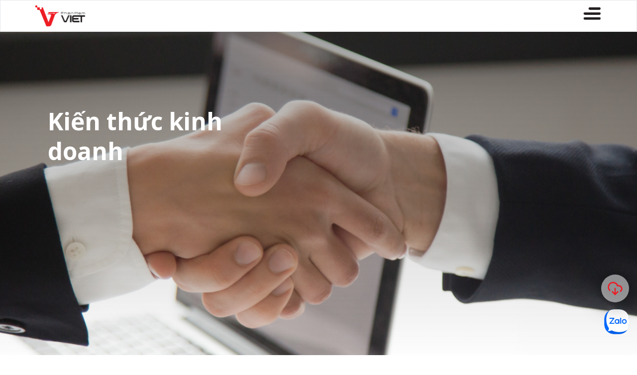

--- FILE ---
content_type: text/html; charset=utf-8
request_url: https://phanmemviet.com.vn/blog/kien-thuc-kinh-doanh/quan-ly-nguyen-lieu-pha-che-voi-phan-mem-quan-coffee
body_size: 48150
content:
<!DOCTYPE html><html lang="vi" class="__className_51deb6"><head><meta charSet="utf-8"/><meta name="viewport" content="width=device-width, initial-scale=1"/><link rel="preload" href="/_next/static/media/51f6eedf9be77cd7-s.p.woff2" as="font" crossorigin="" type="font/woff2"/><link rel="preload" href="/_next/static/media/5d258b355fefebcb-s.p.woff2" as="font" crossorigin="" type="font/woff2"/><link rel="preload" as="image" href="https://api-pmv-cms.phanmemviet.com.vn/data/image/banner/273fff3703e9424c87b6fe41b68bff9f-news-banner-detail.png" fetchPriority="high"/><link rel="preload" as="image" href="https://api-pmv-cms.phanmemviet.com.vn/data/image/banner/ade8c09dec2045259c9211f46909fec6-image.png" fetchPriority="high"/><link rel="stylesheet" href="/_next/static/css/2a88b7e7b2603ef3.css" data-precedence="next"/><link rel="stylesheet" href="/_next/static/css/960c3ae130cfde0e.css" data-precedence="next"/><link rel="preload" href="/_next/static/chunks/webpack-8e84edaf316e5a0a.js" as="script" fetchPriority="low"/><script src="/_next/static/chunks/fd9d1056-891948d27bbd9da5.js" async=""></script><script src="/_next/static/chunks/67864-20295a4d65417b75.js" async=""></script><script src="/_next/static/chunks/main-app-a62f99956af81b11.js" async=""></script><link rel="preload" href="https://www.googletagmanager.com/gtag/js?id=G-C2N2J2DWZE" as="script"/><title>Quản lý nguyên liệu pha chế với phần mềm quán coffee MekongSoft</title><meta name="description" content="Thực tế đây là suy nghĩ của rất nhiều người khi mới bắt đầu công việc kinh doanh, bán hàng."/><meta name="keywords" content="Quản lý nguyên liệu pha chế với phần mềm quán coffee MekongSoft"/><link rel="canonical" href="https://phanmemviet.com.vn/blog/kien-thuc-kinh-doanh/quan-ly-nguyen-lieu-pha-che-voi-phan-mem-quan-coffee"/><meta property="og:title" content="Quản lý nguyên liệu pha chế với phần mềm quán coffee MekongSoft"/><meta property="og:description" content="Quản lý nguyên liệu pha chế với phần mềm quán coffee MekongSoft"/><meta property="og:url" content="kien-thuc-kinh-doanh/quan-ly-nguyen-lieu-pha-che-voi-phan-mem-quan-coffee"/><meta property="og:image" content="https://phanmemviet.com.vn/data/uploads/ImageCategory/quan-5-1650681819.jpg"/><meta property="og:image:alt" content="quan-5-1650681819"/><meta name="twitter:card" content="summary_large_image"/><meta name="twitter:title" content="Quản lý nguyên liệu pha chế với phần mềm quán coffee MekongSoft"/><meta name="twitter:description" content="Quản lý nguyên liệu pha chế với phần mềm quán coffee MekongSoft"/><meta name="twitter:image" content="https://phanmemviet.com.vn/data/uploads/ImageCategory/quan-5-1650681819.jpg"/><meta name="twitter:image:alt" content="quan-5-1650681819"/><link rel="icon" href="/favicon.ico" type="image/x-icon" sizes="16x16"/><meta name="next-size-adjust"/><meta property="og:type" content="website"/><meta property="fb:app_id" content="541216426017552"/><meta name="googlebot" content="all"/><script src="/_next/static/chunks/polyfills-c67a75d1b6f99dc8.js" noModule=""></script></head><body><button class="fixed bottom-12 right-4 z-[999]"><img alt="img" loading="lazy" width="50" height="50" decoding="async" data-nimg="1" class="" style="color:transparent" src="/_next/static/media/zalo.8c2ce89b.svg"/></button><div><div><nav aria-label="Main" data-orientation="horizontal" dir="ltr" class="group/nav fixed z-[51] hidden w-screen 2xl:block"><div class="flex h-16 flex-row items-center justify-between overflow-hidden transition-[background,height,opacity] duration-500 group-hover/nav:bg-white xsm:px-[22px] md:px-10 lg:border-primary-600 2xl:px-[60px] bg-transparent"><div><a href="/"><img alt="logo_header" loading="lazy" width="100" height="42" decoding="async" data-nimg="1" class="" style="color:transparent" src="https://api-pmv-cms.phanmemviet.com.vn/data/image/logo/5c5c40316eb74d0cb361721c16de2da5-logo-header-hover.png"/></a></div><div style="position:relative"><ul data-orientation="horizontal" class="flex flex-row items-center justify-center gap-x-5" dir="ltr"><li><button id="radix-:R5lislla:-trigger-/profession" data-state="closed" aria-expanded="false" aria-controls="radix-:R5lislla:-content-/profession" class="group select-none pb-3 pt-[14px] outline-none" data-radix-collection-item=""><a href="/profession"><div class="flex items-center justify-between"><span class="mega-link-text inline-block text-[13px] font-medium group-data-[state=open]:text-red-600 2xl:text-[15px] text-white">Phần mềm</span><svg xmlns="http://www.w3.org/2000/svg" width="16" height="16" viewBox="0 0 24 24" fill="none" stroke="currentColor" stroke-width="2" stroke-linecap="round" stroke-linejoin="round" class="relative top-[1px] ml-2 font-medium transition-transform duration-[250] ease-in group-data-[state=open]:rotate-180 group-data-[state=open]:text-primary-600 text-white" aria-hidden="true"><path d="m6 9 6 6 6-6"></path></svg></div><div class="my-1 h-[2px] w-[0] transition-[width] duration-200 group-data-[state=open]:w-full group-data-[state=open]:border-b-2 group-data-[state=open]:border-red-600"></div></a></button></li><li><a href="/agency"><div class="group/single-nav-item h-full w-full select-none py-3 outline-none"><div class="flex items-center justify-between"><span class="mega-link-text inline-block text-[13px] font-medium group-hover/single-nav-item:text-red-600 2xl:text-[15px] text-white">Đăng ký đại lý</span></div><div class="my-1 h-[2px] w-[0] transition-[width] duration-200 group-hover/single-nav-item:w-full group-hover/single-nav-item:border-b-2 group-hover/single-nav-item:border-red-600"></div></div></a></li><li><button id="radix-:R5lislla:-trigger-/product" data-state="closed" aria-expanded="false" aria-controls="radix-:R5lislla:-content-/product" class="group select-none pb-3 pt-[14px] outline-none" data-radix-collection-item=""><a href="/product"><div class="flex items-center justify-between"><span class="mega-link-text inline-block text-[13px] font-medium group-data-[state=open]:text-red-600 2xl:text-[15px] text-white">Báo giá</span><svg xmlns="http://www.w3.org/2000/svg" width="16" height="16" viewBox="0 0 24 24" fill="none" stroke="currentColor" stroke-width="2" stroke-linecap="round" stroke-linejoin="round" class="relative top-[1px] ml-2 font-medium transition-transform duration-[250] ease-in group-data-[state=open]:rotate-180 group-data-[state=open]:text-primary-600 text-white" aria-hidden="true"><path d="m6 9 6 6 6-6"></path></svg></div><div class="my-1 h-[2px] w-[0] transition-[width] duration-200 group-data-[state=open]:w-full group-data-[state=open]:border-b-2 group-data-[state=open]:border-red-600"></div></a></button></li><li><button id="radix-:R5lislla:-trigger-/blog" data-state="closed" aria-expanded="false" aria-controls="radix-:R5lislla:-content-/blog" class="group select-none pb-3 pt-[14px] outline-none" data-radix-collection-item=""><a href="/blog"><div class="flex items-center justify-between"><span class="mega-link-text inline-block text-[13px] font-medium group-data-[state=open]:text-red-600 2xl:text-[15px] text-white">Tin tức - Sự kiện</span><svg xmlns="http://www.w3.org/2000/svg" width="16" height="16" viewBox="0 0 24 24" fill="none" stroke="currentColor" stroke-width="2" stroke-linecap="round" stroke-linejoin="round" class="relative top-[1px] ml-2 font-medium transition-transform duration-[250] ease-in group-data-[state=open]:rotate-180 group-data-[state=open]:text-primary-600 text-white" aria-hidden="true"><path d="m6 9 6 6 6-6"></path></svg></div><div class="my-1 h-[2px] w-[0] transition-[width] duration-200 group-data-[state=open]:w-full group-data-[state=open]:border-b-2 group-data-[state=open]:border-red-600"></div></a></button></li><li><button id="radix-:R5lislla:-trigger-/about-us" data-state="closed" aria-expanded="false" aria-controls="radix-:R5lislla:-content-/about-us" class="group select-none pb-3 pt-[14px] outline-none" data-radix-collection-item=""><a href="/about-us"><div class="flex items-center justify-between"><span class="mega-link-text inline-block text-[13px] font-medium group-data-[state=open]:text-red-600 2xl:text-[15px] text-white">Về Phần mềm Việt</span><svg xmlns="http://www.w3.org/2000/svg" width="16" height="16" viewBox="0 0 24 24" fill="none" stroke="currentColor" stroke-width="2" stroke-linecap="round" stroke-linejoin="round" class="relative top-[1px] ml-2 font-medium transition-transform duration-[250] ease-in group-data-[state=open]:rotate-180 group-data-[state=open]:text-primary-600 text-white" aria-hidden="true"><path d="m6 9 6 6 6-6"></path></svg></div><div class="my-1 h-[2px] w-[0] transition-[width] duration-200 group-data-[state=open]:w-full group-data-[state=open]:border-b-2 group-data-[state=open]:border-red-600"></div></a></button></li><li><button id="radix-:R5lislla:-trigger-/blog/huong-dan-su-dung" data-state="closed" aria-expanded="false" aria-controls="radix-:R5lislla:-content-/blog/huong-dan-su-dung" class="group select-none pb-3 pt-[14px] outline-none" data-radix-collection-item=""><a href="/blog/huong-dan-su-dung"><div class="flex items-center justify-between"><span class="mega-link-text inline-block text-[13px] font-medium group-data-[state=open]:text-red-600 2xl:text-[15px] text-white">Hướng dẫn sử dụng</span><svg xmlns="http://www.w3.org/2000/svg" width="16" height="16" viewBox="0 0 24 24" fill="none" stroke="currentColor" stroke-width="2" stroke-linecap="round" stroke-linejoin="round" class="relative top-[1px] ml-2 font-medium transition-transform duration-[250] ease-in group-data-[state=open]:rotate-180 group-data-[state=open]:text-primary-600 text-white" aria-hidden="true"><path d="m6 9 6 6 6-6"></path></svg></div><div class="my-1 h-[2px] w-[0] transition-[width] duration-200 group-data-[state=open]:w-full group-data-[state=open]:border-b-2 group-data-[state=open]:border-red-600"></div></a></button></li><li><a href="/contact"><div class="group/single-nav-item h-full w-full select-none py-3 outline-none"><div class="flex items-center justify-between"><span class="mega-link-text inline-block text-[13px] font-medium group-hover/single-nav-item:text-red-600 2xl:text-[15px] text-white">Liên hệ</span></div><div class="my-1 h-[2px] w-[0] transition-[width] duration-200 group-hover/single-nav-item:w-full group-hover/single-nav-item:border-b-2 group-hover/single-nav-item:border-red-600"></div></div></a></li></ul></div><div class="flex flex-row gap-5"><div class="w-fit rounded-[100px] border border-primary-600 bg-white"><a href="tel:0901082508" class="flex flex-row items-center justify-center"><img alt="Call center" loading="lazy" width="38" height="38" decoding="async" data-nimg="1" class="" style="color:transparent" src="/assets/images/icons/call.png"/><div class="p-2"><p class="text-base md:text-xs xl:text-sm 2xl:text-base font-bold text-primary-600 xsm:text-sm">0901 082 508</p></div></a></div><div class="flex w-fit items-center justify-center rounded-[100px] bg-primary-600"><a class="flex flex-row items-center justify-center gap-2 px-5 py-2 text-base xsm:text-sm md:text-xs xl:text-sm 2xl:text-base font-bold text-white" title="Dùng thử miễn phí" href="#">Dùng thử miễn phí<img alt="Chevrons right" loading="lazy" width="24" height="24" decoding="async" data-nimg="1" class="" style="color:transparent" src="/assets/images/icons/double-chev-right.png"/></a></div></div></div><div class="absolute top-full w-screen justify-center bg-white shadow-lg md:px-10 lg:px-[70px] xl:pl-0 xl:pr-[70px] 2xl:pr-[140px]"></div></nav><div class="block h-auto w-full border xsm:bg-white xsm:px-[22px] md:bg-transparent md:px-10 lg:px-[70px] 2xl:hidden 2xl:px-[140px]"><div class="flex-row justify-between xsm:flex xsm:items-center xsm:py-[10px] lg:items-start 2xl:hidden"><div><div><a href="/"><img alt="logo_header" loading="lazy" width="100" height="42" decoding="async" data-nimg="1" class="" style="color:transparent" src="https://api-pmv-cms.phanmemviet.com.vn/data/image/logo/6c0e46f0b62e4f88b4fdc898f1f6de96-logo-color.png"/></a></div></div><div><div><button><img alt="menu-ic" loading="lazy" width="40" height="40" decoding="async" data-nimg="1" class="" style="color:transparent" src="/assets/images/icons/menu.png"/></button></div></div></div></div></div><div class="relative bg-gradient-to-b from-secondary-600/50"><div class="flex h-[300px] w-full md:h-[650px]"><img alt="Banner business news" rel="preload" fetchPriority="high" loading="eager" width="1920" height="1000" decoding="async" data-nimg="1" class="object-cover xsm:hidden md:block h-full w-full mix-blend-darken" style="color:transparent" src="https://api-pmv-cms.phanmemviet.com.vn/data/image/banner/273fff3703e9424c87b6fe41b68bff9f-news-banner-detail.png"/><img alt="Banner business news" rel="preload" fetchPriority="high" loading="eager" width="430" height="300" decoding="async" data-nimg="1" class="object-cover xsm:block md:hidden h-full w-full mix-blend-darken" style="color:transparent" src="https://api-pmv-cms.phanmemviet.com.vn/data/image/banner/ade8c09dec2045259c9211f46909fec6-image.png"/></div><div class="absolute bottom-0 left-0 right-0 top-0 flex flex-col justify-between gap-5 max-md:justify-end"><div class="md:px-8 md:pt-[150px] lg:px-16 xl:px-24 2xl:px-32"><div class="flex flex-col xsm:w-full xsm:items-center xsm:gap-5 md:max-w-sm md:items-start md:gap-16 xl:max-w-lg xl:gap-20 2xl:max-w-[680px] 2xl:gap-24"><div class="xsm:max-w-[260px] md:max-w-none"><h2 class="font-bold text-2xl lg:text-3xl text-white xsm:text-center xsm:text-3xl md:text-left md:text-4xl md:leading-[50px] xl:text-5xl xl:leading-[60px] 2xl:text-6xl 2xl:leading-[70px]"> Kiến thức kinh doanh</h2></div></div></div><div></div></div></div><div class="scale-width"><div class="h-full w-full xsm:px-[22px] md:px-10 lg:px-[140px] 2xl:px-[280px]"><div class="pt-5"><div class="flex flex-row flex-wrap items-center gap-1"><a href="/blog/kien-thuc-kinh-doanh/quan-ly-nguyen-lieu-pha-che-voi-phan-mem-quan-coffee"><p class="text-base xsm:text-sm md:text-xs xl:text-sm 2xl:text-base text-primary-800">Bài viết</p></a></div></div><div class="mb-20 inline-flex max-w-full gap-10 pt-[37px] max-md:flex-col md:mb-[90px] md:gap-5 xl:mb-[120px] 2xl:mb-[150px] 2xl:gap-10"><div class="min-w-0 flex-[3]"><div class="mb-10 rounded-lg md:mb-5 md:p-10 md:shadow-[0px_0px_20px_0px_rgba(0,0,0,0.15)] 2xl:mb-10 "><h1 class="font-bold text-stone-800 text-2xl lg:text-3xl mb-1">Quản lý nguyên liệu pha chế với phần mềm quán coffee MekongSoft</h1><p class="text-base text-stone-800 xsm:text-sm md:text-xs xl:text-sm 2xl:text-base mb-5">23/04/2022 01:43</p><div class="unreset mb-10"><div oncopy="return false" oncut="return false"><section class="menu-section"><h2 class="menu-heading">Xem nhanh <a onclick="toggle()" id="isShow" style="color:blue; font-size:12px;">[Hiển thị]</a></h2><nav id="single-nav" class="single-nav transition-opacity ease-in-out delay-150 duration-300" role="navigation" style="display: none;"><ul style="list-style: none;"><li><a href="#muc-1">C&aacute;ch quản l&yacute; nguy&ecirc;n liệu pha chế để giảm thất tho&aacute;t</a></li><li><a href="#muc-2">Quản l&yacute; nguy&ecirc;n liệu pha chế với phần mềm qu&aacute;n coffee&nbsp;MekongSoft</a></li><li><a href="#muc-3">Quản l&yacute; lợi nhuận</a></li><li><a href="#muc-4">T&iacute;nh to&aacute;n gi&aacute; cả nguy&ecirc;n liệu</a></li><li><a href="#muc-5">Định gi&aacute; thực đơn của người ti&ecirc;u d&ugrave;ng</a></li></ul></nav></section><figure class="image" style="width: 100%;"><img src="https://phanmemviet.com.vn/data/uploads/ImageCategory/quan-5-1650681819.jpg" alt="quan-5-1650681819"></figure><p>Nguy&ecirc;n liệu pha chế ảnh hưởng lớn đến doanh số, lợi nhuận của những nh&agrave; h&agrave;ng, qu&aacute;n cafe. Để sở hữu thể kiểm so&aacute;t nhanh gọn v&agrave; đ&uacute;ng chuẩn c&aacute;c th&agrave;nh phần, nguy&ecirc;n liệu pha chế suốt qu&aacute; tr&igrave;nh bu&ocirc;n b&aacute;n của bản th&acirc;n. MekongSoft sẽ hướng dẫn bạn c&aacute;ch thực hiện ngay trong b&agrave;i viết n&agrave;y nh&eacute;.</p>
<h2 id="muc-1">C&aacute;ch quản l&yacute; nguy&ecirc;n liệu pha chế để giảm thất tho&aacute;t</h2>
<p>Quản l&yacute; được c&aacute;c th&agrave;nh phần v&agrave; nguy&ecirc;n liệu c&oacute; nhiều lợi &iacute;ch cho qu&aacute;n c&agrave; ph&ecirc;. Đầu ti&ecirc;n l&agrave; bạn c&oacute; thể l&ecirc;n được danh s&aacute;ch cho c&aacute;c điều phải chuẩn bị. Một <a href="https://mekongsoft.com.vn/phan-mem/khach-san-resort-nha-hang-karaoke-39"><strong>phần mềm quản l&yacute; qu&aacute;n coffee</strong></a> chuy&ecirc;n nghiệp c&oacute; thể cho bạn biết thời gian tối ưu cần thiết để chuẩn bị những đồ uống, m&oacute;n ăn v&agrave; đ&aacute;p ứng nhu cầu cho người ti&ecirc;u d&ugrave;ng được tốt hơn.</p>
<p>Phần mềm quản l&yacute; nh&agrave; h&agrave;ng c&oacute; thể định lượng nguy&ecirc;n liệu chế biến, biết được những h&agrave;ng tồn kho v&agrave; t&iacute;nh nguy&ecirc;n liệu pha chế theo gi&aacute; v&agrave; quy định m&agrave; bạn c&agrave;i đặt. Từ đ&oacute;, bạn c&oacute; thể quản l&yacute; được những nguy&ecirc;n liệu chế biến.</p>
<h2 id="muc-2">Quản l&yacute; nguy&ecirc;n liệu pha chế với phần mềm qu&aacute;n coffee&nbsp;MekongSoft</h2>
<p>Khi n&oacute;i về quản l&yacute; những c&ocirc;ng thức pha chế, điều n&agrave;y cần duy tr&igrave; t&iacute;nh nhất qu&aacute;n trong c&ocirc;ng thức nấu ăn hoặc thực đơn của người sử dụng tại tất cả những chi nh&aacute;nh kinh doanh qu&aacute;n cafe. L&agrave; chủ chuỗi nh&agrave; h&agrave;ng c&agrave; ph&ecirc;, việc đảm bảo t&iacute;nh nhất qu&aacute;n của những c&ocirc;ng thức m&oacute;n ăn tại tất cả những cửa h&agrave;ng của người sử dụng c&oacute; thể l&agrave; một điều kh&oacute; thực hiện. Tuy nhi&ecirc;n, một phần mềm quản l&yacute; nh&agrave; h&agrave;ng cafe t&acirc;n tiến c&oacute; thể tiết kiệm thời gian v&agrave; tiền bạc của bạn.</p>
<p>Với phần mềm hợp l&yacute; v&agrave; phải chăng, bạn c&oacute; thể cập nhật ngay lập tức c&aacute;c c&ocirc;ng thức pha chế của ch&iacute;nh m&igrave;nh chỉ bằng một c&uacute; nhấp chuột v&agrave; n&oacute; sẽ tự động cập nhật tại tất cả những cửa h&agrave;ng của c&ocirc;ng ty. Điều n&agrave;y gi&uacute;p bạn cắt giảm t&uacute;i tiền thực phẩm, nguy&ecirc;n liệu pha chế một c&aacute;ch v&iacute; dụ.</p>
<p>Ngo&agrave;i ra, việc quản l&yacute; qu&aacute;n cafe của doanh nghiệp cũng nhanh ch&oacute;ng hơn nhờ v&agrave;o phần mềm MekongSoft. N&oacute; gi&uacute;p bạn biết được tốc độ mặt h&agrave;ng đang được ti&ecirc;u thụ, gi&uacute;p quản l&yacute; h&agrave;ng tồn kho được dễ d&agrave;ng hơn.</p>
<h3 id="muc-3">Quản l&yacute; lợi nhuận</h3>
<p>L&agrave; chủ qu&aacute;n c&agrave; ph&ecirc;, bạn c&oacute; thể biết rằng thực đơn kh&ocirc;ng thể thay đổi theo &yacute; muốn, ngay cả khi gi&aacute; của một số mặt h&agrave;ng tăng đột biến. Điều n&agrave;y ảnh hưởng đến t&uacute;i tiền chuẩn bị những mặt h&agrave;ng thực phẩm cụ thể m&agrave; kh&ocirc;ng thể thu hồi trong thời gian ngắn hạn. Quản l&yacute; nguy&ecirc;n liệu ti&ecirc;u thụ h&agrave;ng ng&agrave;y của doanh nghiệp y&ecirc;u cầu sử dụng đ&uacute;ng nguy&ecirc;n liệu, bao gồm cả việc t&aacute;i sử dụng một số mặt h&agrave;ng nếu c&oacute; thể.</p>
<p>V&igrave; bạn c&oacute; thể tự động xem sản lượng của từng mặt h&agrave;ng trong kho h&agrave;ng của ch&iacute;nh m&igrave;nh h&agrave;ng ng&agrave;y, bạn c&oacute; thể đưa ra quyết định tốt hơn về việc mua th&ecirc;m h&agrave;ng trước thời hạn.</p>
<p>Trong trường hợp c&aacute;c mặt h&agrave;ng dễ hư hỏng, phần mềm quản l&yacute; qu&aacute;n cafe c&oacute; thể gi&uacute;p bạn kiểm so&aacute;t t&uacute;i tiền thực phẩm bằng c&aacute;ch đặt h&agrave;ng đ&uacute;ng đắn những g&igrave; bạn cần v&agrave; khi n&agrave;o bạn cần. Điều n&agrave;y gi&uacute;p bạn ngăn ngừa t&igrave;nh trạng tồn kho qu&aacute; nhiều v&agrave; nguy&ecirc;n liệu th&ocirc; bị thối rữa trong khi bảo vệ nguy&ecirc;n liệu pha chế.</p>
<h3 id="muc-4">T&iacute;nh to&aacute;n gi&aacute; cả nguy&ecirc;n liệu</h3>
<p>Sau khi nắm được kho h&agrave;ng v&agrave; c&ocirc;ng thức pha chế, bạn c&oacute; thể check gi&aacute; th&agrave;nh nguy&ecirc;n liệu chế biến của bản th&acirc;n m&igrave;nh. Doanh thu của nh&agrave; h&agrave;ng phụ thuộc rất nhiều v&agrave;o gi&aacute; cả nguy&ecirc;n liệu pha chế của họ. Đ&acirc;y l&agrave; V&igrave; Sao Tại Sao tỷ lệ phần trăm Chi ph&iacute; nguy&ecirc;n liệu l&agrave; một th&ocirc;ng số quan trọng để đ&aacute;nh gi&aacute; sự th&agrave;nh c&ocirc;ng của việc quản l&yacute; c&ocirc;ng thức pha chế của c&ocirc;ng ty.</p>
<p>Bảo tr&igrave; gi&aacute; cả tại một qu&aacute;n cafe, đặc biệt l&agrave; khi T&iacute;nh đến Ng&acirc;n s&aacute;ch thức ăn, đồ uống l&agrave; một th&aacute;ch thức kh&aacute; lớn. C&aacute;ch tốt nhất để đạt được điều đ&oacute; l&agrave; sử dụng c&ocirc;ng thức gi&aacute; th&agrave;nh thực phẩm, điều n&agrave;y sẽ hỗ trợ bạn tiết kiệm thời gian, tiền bạc v&agrave; thực phẩm về l&acirc;u d&agrave;i. Bạn cần xem x&eacute;t h&agrave;ng tồn kho của ch&iacute;nh m&igrave;nh v&agrave; c&acirc;n nhắc thay đổi Chi ti&ecirc;u nguy&ecirc;n liệu trong khi t&iacute;nh to&aacute;n gi&aacute; cả thực phẩm cho nh&agrave; h&agrave;ng của người ti&ecirc;u d&ugrave;ng.</p>
<p>Sau đ&oacute;, bạn c&oacute; thể chia gi&aacute; vốn b&aacute;n sản phẩm của bản th&acirc;n m&igrave;nh cho doanh thu b&aacute;n thực phẩm bạn thực hiện v&agrave; đổi th&agrave;nh tỷ lệ phần trăm để t&iacute;nh tỷ lệ phần trăm t&uacute;i tiền nguy&ecirc;n liệu pha chế của kh&aacute;ch h&agrave;ng. Tỷ lệ phần trăm Chi ph&iacute; thực phẩm l&yacute; tưởng l&agrave; từ 25 &ndash; 35 %.</p>
<h3 id="muc-5">Định gi&aacute; thực đơn của người ti&ecirc;u d&ugrave;ng</h3>
<p>C&ugrave;ng với việc thiết kế thực đơn ph&ugrave; hợp, th&igrave; việc định gi&aacute; c&aacute;c m&oacute;n ăn/đồ uống cũng rất cần thiết. Hầu hết c&aacute;c chủ qu&aacute;n coffee đều sử dụng c&ocirc;ng nghệ v&agrave; phần mềm quản l&yacute; qu&aacute;n coffeee tốt nhất. V&igrave; phần mềm qu&aacute;n c&agrave; ph&ecirc; gi&uacute;p dự b&aacute;o những gi&aacute; th&agrave;nh nguy&ecirc;n liệu th&ocirc; kh&aacute;c nhau v&agrave; dự đo&aacute;n mức ti&ecirc;u thụ trong những ng&agrave;y sắp tới, n&ecirc;n việc dự đo&aacute;n Chi ti&ecirc;u của những chủ nh&agrave; h&agrave;ng trở n&ecirc;n kh&aacute; thuận tiện.</p>
<p>Bạn cũng c&oacute; thể thay đổi gi&aacute; menu đồ uống của m&igrave;nh theo nhu cầu của kh&aacute;ch h&agrave;ng. Với việc sử dụng phần mềm <a href="/">MekongSoft</a> d&agrave;nh cho qu&aacute;n cafe chắc hẳn rằng sẽ gi&uacute;p cho việc kiểm so&aacute;t nguy&ecirc;n liệu pha chế của kh&aacute;ch h&agrave;ng được tốt nhất.</p>
<p>Li&ecirc;n hệ ngay&nbsp;<strong>0913542025 -&nbsp;0944443558 </strong>để được tư vấn b&aacute;o gi&aacute; cụ thể.</p><script>         function toggle() {        var x = document.getElementById("single-nav");         var isShow = document.getElementById("isShow");        if (x.style.display === "block") {           x.style.display = "none";          isShow.innerHTML = "[Hiển thị]";        } else {          	x.style.display = "block";          isShow.innerHTML = "[Ẩn]"          }}</script></div></div><div class="flex items-end gap-5"><p class="text-base text-stone-800 xsm:text-sm md:text-xs xl:text-sm 2xl:text-base font-bold">Chia sẻ bài viết</p><div class="grid grid-flow-col gap-5"><button aria-label="facebook" style="background-color:transparent;border:none;padding:0;font:inherit;color:inherit;cursor:pointer;outline:none"><span class="group/share cursor-pointer"><svg width="30" height="30" viewBox="0 0 30 30" fill="none" xmlns="http://www.w3.org/2000/svg"><ellipse cx="15" cy="15" rx="15" ry="15" fill="#" class="fill-[#231F20] transition duration-300 group-hover/share:fill-white"></ellipse><path d="M18.8972 16.1108L19.3911 12.8935H16.3039V10.8058C16.3039 9.92577 16.735 9.06744 18.1178 9.06744H19.5211V6.32855C19.5211 6.32855 18.2478 6.11133 17.03 6.11133C14.4878 6.11133 12.8261 7.65244 12.8261 10.4419V12.8941H10V16.1113H12.8261V23.8891H16.3039V16.1113L18.8972 16.1108Z" class="fill-white transition duration-300 group-hover/share:fill-[#231F20]"></path></svg></span></button><button aria-label="twitter" style="background-color:transparent;border:none;padding:0;font:inherit;color:inherit;cursor:pointer;outline:none"><span class="group/share cursor-pointer"><svg width="30" height="30" viewBox="0 0 30 30" fill="none" xmlns="http://www.w3.org/2000/svg"><ellipse cx="15" cy="15" rx="15" ry="15" class="fill-[#231F20] transition duration-300 group-hover/share:fill-white"></ellipse><path d="M25.0001 9.07046C24.285 9.37421 23.5069 9.59282 22.7054 9.67796C23.5375 9.19112 24.1607 8.42201 24.458 7.51491C23.6771 7.97234 22.8216 8.29311 21.9296 8.46297C21.5567 8.07046 21.1058 7.75777 20.6048 7.54438C20.1039 7.33099 19.5637 7.22148 19.0179 7.22267C16.8097 7.22267 15.0337 8.98532 15.0337 11.1484C15.0337 11.4521 15.0711 11.7559 15.1318 12.0481C11.8253 11.8778 8.87625 10.3223 6.91568 7.94061C6.55844 8.54147 6.37124 9.22562 6.37354 9.92187C6.37354 11.2841 7.07692 12.4853 8.1495 13.1918C7.51741 13.1672 6.90012 12.9962 6.34784 12.6924V12.7407C6.34784 14.6484 7.7172 16.2292 9.54223 16.5928C9.19956 16.6805 8.84705 16.7253 8.49301 16.7263C8.23363 16.7263 7.98826 16.701 7.74056 16.6664C8.24531 18.222 9.71515 19.3519 11.4654 19.3887C10.0961 20.4449 8.38085 21.0662 6.51842 21.0662C6.18426 21.0662 5.8758 21.0547 5.55566 21.0179C7.32228 22.1339 9.41838 22.7782 11.6757 22.7782C19.0039 22.7782 23.0138 16.7999 23.0138 11.6109C23.0138 11.4406 23.0138 11.2703 23.0022 11.1C23.778 10.5409 24.458 9.84824 25.0001 9.07046Z" class="fill-white transition duration-300 group-hover/share:fill-[#231F20]"></path></svg></span></button><button aria-label="linkedin" style="background-color:transparent;border:none;padding:0;font:inherit;color:inherit;cursor:pointer;outline:none"><span class="group/share cursor-pointer"><svg width="30" height="30" viewBox="0 0 30 30" fill="none" xmlns="http://www.w3.org/2000/svg"><ellipse cx="15" cy="15" rx="15" ry="15" class="fill-[#231F20] transition duration-300 group-hover/share:fill-white"></ellipse><path d="M9.10608 10.9895C10.1468 10.9895 10.9905 10.1458 10.9905 9.1051C10.9905 8.06438 10.1468 7.2207 9.10608 7.2207C8.06535 7.2207 7.22168 8.06438 7.22168 9.1051C7.22168 10.1458 8.06535 10.9895 9.10608 10.9895Z" class="fill-white transition duration-300 group-hover/share:fill-[#231F20]"></path><path d="M12.7702 12.4146V22.8692H16.0162V17.6992C16.0162 16.335 16.2729 15.0139 17.9644 15.0139C19.6326 15.0139 19.6533 16.5736 19.6533 17.7853V22.8701H22.901V17.1368C22.901 14.3206 22.2947 12.1562 19.003 12.1562C17.4227 12.1562 16.3633 13.0235 15.9301 13.8443H15.8862V12.4146H12.7702V12.4146ZM7.48047 12.4146H10.7317V22.8692H7.48047V12.4146Z" class="fill-white transition duration-300 group-hover/share:fill-[#231F20]"></path></svg></span></button></div></div></div><div class="grid grid-cols-1 gap-5 md:auto-rows-fr md:grid-cols-2 2xl:gap-10"><a title="Bảo vệ trẻ em bằng những phần mềm quản lý máy tính nào?" class="rounded-lg border-[1px] border-[#D9D9D9] px-10 py-[15px] text-left transition duration-300 hover:bg-[#D9D9D9]" href="/blog/kien-thuc-kinh-doanh/bao-ve-tre-em-bang-nhung-phan-mem-quan-ly-may-tinh-nao"><p class="text-base xsm:text-sm md:text-xs xl:text-sm 2xl:text-base mb-2 text-primary-600">&lt;&lt; Bài viết trước</p><p class="text-base text-stone-800 xsm:text-sm md:text-xs xl:text-sm 2xl:text-base">Bảo vệ trẻ em bằng những phần mềm quản lý máy tính nào?</p></a><a title="Quy trình phục vụ nhà hàng hiệu quả nhất" class="rounded-lg border-[1px] border-[#D9D9D9] px-10 py-[15px] text-left transition duration-300 hover:bg-[#D9D9D9] md:text-right" href="/blog/kien-thuc-kinh-doanh/quy-trinh-phuc-vu-nha-hang-hieu-qua-nhat"><p class="text-base xsm:text-sm md:text-xs xl:text-sm 2xl:text-base mb-2 text-primary-600">Bài viết tiếp theo &gt;&gt;</p><p class="text-base text-stone-800 xsm:text-sm md:text-xs xl:text-sm 2xl:text-base">Quy trình phục vụ nhà hàng hiệu quả nhất</p></a></div></div><div class="flex-1 flex-col"><div class="rounded-lg border-[1px] border-[#D9D9D9] bg-[#F9F9F9] p-3"><p class="font-bold lg:text-3xl mb-4 text-[28px] text-primary-600 max-md:leading-7 md:text-base">Danh mục phần mềm</p><div class="flex flex-col"><a class="group w-full border-b border-slate-300 p-2 transition-all duration-300 hover:rounded-sm hover:bg-primary-500" href="/profession/vat-lieu-xay-dung"><p class="text-base text-stone-800 xsm:text-sm md:text-xs xl:text-sm 2xl:text-base group-hover:text-white">Phần mềm quản lý bán hàng vật liệu xây dựng</p></a><a class="group w-full border-b border-slate-300 p-2 transition-all duration-300 hover:rounded-sm hover:bg-primary-500" href="/profession/vat-tu-nong-nghiep"><p class="text-base text-stone-800 xsm:text-sm md:text-xs xl:text-sm 2xl:text-base group-hover:text-white">Phần mềm quản lý bán hàng vật tư nông nghiệp</p></a><a class="group w-full border-b border-slate-300 p-2 transition-all duration-300 hover:rounded-sm hover:bg-primary-500" href="/profession/nha-phan-phoi-hang-tieu-dung"><p class="text-base text-stone-800 xsm:text-sm md:text-xs xl:text-sm 2xl:text-base group-hover:text-white">Phần mềm quản lý phân phối, bán sỉ, bán buôn</p></a><a class="group w-full border-b border-slate-300 p-2 transition-all duration-300 hover:rounded-sm hover:bg-primary-500" href="/profession/vat-tu-thiet-bi-dien-nuoc"><p class="text-base text-stone-800 xsm:text-sm md:text-xs xl:text-sm 2xl:text-base group-hover:text-white">Phần mềm bán hàng vật tư thiết bị điện nước</p></a><a class="group w-full border-b border-slate-300 p-2 transition-all duration-300 hover:rounded-sm hover:bg-primary-500" href="/profession/thuoc-tay-thuoc-thu-y"><p class="text-base text-stone-800 xsm:text-sm md:text-xs xl:text-sm 2xl:text-base group-hover:text-white">Phần mềm quản lý bán hàng dược, thuốc thú y, thuốc thuỷ sản</p></a><a class="group w-full border-b border-slate-300 p-2 transition-all duration-300 hover:rounded-sm hover:bg-primary-500" href="/profession/dien-tu-dien-may"><p class="text-base text-stone-800 xsm:text-sm md:text-xs xl:text-sm 2xl:text-base group-hover:text-white">Phần mềm quản lý bán hàng điện tử - điện máy</p></a><a class="group w-full border-b border-slate-300 p-2 transition-all duration-300 hover:rounded-sm hover:bg-primary-500" href="/profession/ban-hang-sieu-thi"><p class="text-base text-stone-800 xsm:text-sm md:text-xs xl:text-sm 2xl:text-base group-hover:text-white">Phần mềm quản lý bán hàng phụ kiện, thời trang, mỹ phẩm</p></a><a class="group w-full border-b border-slate-300 p-2 transition-all duration-300 hover:rounded-sm hover:bg-primary-500" href="/profession/bia-nuoc-ngot-gas"><p class="text-base text-stone-800 xsm:text-sm md:text-xs xl:text-sm 2xl:text-base group-hover:text-white">Phần mềm quản lý đại lý phân phối bia, nước ngọt, gas</p></a><a class="group w-full border-b border-slate-300 p-2 transition-all duration-300 hover:rounded-sm hover:bg-primary-500" href="/profession/ban-hang-tieu-dung"><p class="text-base text-stone-800 xsm:text-sm md:text-xs xl:text-sm 2xl:text-base group-hover:text-white">Phần mềm quản lý bán hàng nông sản, thực phẩm, tiêu dùng</p></a><a class="group w-full border-b border-slate-300 p-2 transition-all duration-300 hover:rounded-sm hover:bg-primary-500" href="/profession/phuong-tien-van-tai-chanh-xe"><p class="text-base text-stone-800 xsm:text-sm md:text-xs xl:text-sm 2xl:text-base group-hover:text-white">Phần mềm quản lý phương tiện vận tải logistics, container, chành xe</p></a><a class="group w-full border-b border-slate-300 p-2 transition-all duration-300 hover:rounded-sm hover:bg-primary-500" href="/profession"><p class="text-base text-stone-800 xsm:text-sm md:text-xs xl:text-sm 2xl:text-base group-hover:text-white">Phần mềm bán hàng</p></a><a class="group w-full border-b border-slate-300 p-2 transition-all duration-300 hover:rounded-sm hover:bg-primary-500" href="/profession/kinh-cuong-luc-kinh-xay-dung"><p class="text-base text-stone-800 xsm:text-sm md:text-xs xl:text-sm 2xl:text-base group-hover:text-white">Phần mềm quản lý bán hàng nhôm kính xây dựng, kính cường lực</p></a><a class="group w-full border-b border-slate-300 p-2 transition-all duration-300 hover:rounded-sm hover:bg-primary-500" href="/profession/in-an-quang-cao"><p class="text-base text-stone-800 xsm:text-sm md:text-xs xl:text-sm 2xl:text-base group-hover:text-white">Phần mềm quản lý xưởng in ấn quảng cáo, in offset, bao bì</p></a><a class="group w-full border-b border-slate-300 p-2 transition-all duration-300 hover:rounded-sm hover:bg-primary-500" href="/profession/cam-do-vang"><p class="text-base text-stone-800 xsm:text-sm md:text-xs xl:text-sm 2xl:text-base group-hover:text-white">Phần mềm quản lý cầm đồ</p></a><a class="group w-full border-b border-slate-300 p-2 transition-all duration-300 hover:rounded-sm hover:bg-primary-500" href="/profession/gara-o-to"><p class="text-base text-stone-800 xsm:text-sm md:text-xs xl:text-sm 2xl:text-base group-hover:text-white">Phần mềm quản lý gara ô tô</p></a><a class="group w-full border-b border-slate-300 p-2 transition-all duration-300 hover:rounded-sm hover:bg-primary-500" href="/profession/vat-tu-thiet-bi-y-te"><p class="text-base text-stone-800 xsm:text-sm md:text-xs xl:text-sm 2xl:text-base group-hover:text-white">Phần mềm quản lý kinh doanh vật tư thiết bị y tế</p></a><a class="group w-full border-b border-slate-300 p-2 transition-all duration-300 hover:rounded-sm hover:bg-primary-500" href="/profession/linh-vuc-khac"><p class="text-base text-stone-800 xsm:text-sm md:text-xs xl:text-sm 2xl:text-base group-hover:text-white">Phần mềm viết theo yêu cầu lĩnh vực khác</p></a></div></div><div class="mt-5 max-md:-mx-[22px] md:flex-[0_0_280px] lg:flex-[0_0_300px] xl:flex-[0_0_340px] 2xl:flex-[0_0_380px]"><div class="top-0 rounded-lg border-[1px] border-[#D9D9D9] bg-[#F9F9F9] px-5 pb-8 pt-10 md:sticky md:pb-10 xl:pb-12 2xl:pb-[60px]"><h3 class="mb-5 text-[28px] font-bold max-md:text-center max-md:leading-7 md:text-base">Giải pháp phần mềm toàn diện</h3><p class="text-base text-stone-800 xsm:text-sm md:text-xs xl:text-sm 2xl:text-base mb-5 max-md:text-center">Chúng tôi cam kết giải quyết các vấn đề quản trị theo từng doanh nghiệp và từng lĩnh vực cụ thể. 
Hãy chọn phần mềm bạn quan tâm, chúng tôi sẽ tư vấn và thiết kế theo yêu cầu của bạn.</p><div class="flex w-fit items-center justify-center rounded-[100px] bg-primary-600 mx-auto mb-6"><a class="flex flex-row items-center justify-center gap-2 px-5 py-2 text-base xsm:text-sm md:text-xs xl:text-sm 2xl:text-base font-bold text-white" title="Trải nghiệm phần mềm" href="/profession">Trải nghiệm phần mềm<img alt="Chevrons right" loading="lazy" width="24" height="24" decoding="async" data-nimg="1" class="" style="color:transparent" src="/assets/images/icons/double-chev-right.png"/></a></div><div class="relative mb-5 overflow-hidden rounded-lg"><img alt="Thiết kế riêng cho từng lĩnh vực" loading="lazy" width="340" height="200" decoding="async" data-nimg="1" class="h-full w-full" style="color:transparent" src="https://api-pmv-cms.phanmemviet.com.vn/data/image/card/cec75e2716f2410a92f43b7066018818-section-1.1.png"/><div class="absolute bottom-0 left-0 right-0 top-0 flex flex-col items-center justify-start px-10 max-md:pt-[33px] md:items-end md:justify-end md:px-[5.3%] md:pb-[3%] lg:pb-[6%] xl:pb-[8%] 2xl:pb-[9%]"><div class="flex max-w-[50%] flex-col gap-[10px] max-md:max-w-none max-md:items-center"><img alt="pmv logo" loading="lazy" width="265" height="50" decoding="async" data-nimg="1" class="" style="color:transparent" src="/assets/images/logo-white.png"/><p class="text-base text-white max-md:text-center md:text-sm">Thiết kế riêng cho từng lĩnh vực</p></div></div></div><div class="relative mb-5 overflow-hidden rounded-lg"><img alt="Đơn giản dễ sử dụng" loading="lazy" width="340" height="200" decoding="async" data-nimg="1" class="h-full w-full" style="color:transparent" src="https://api-pmv-cms.phanmemviet.com.vn/data/image/card/6c2f8dc309ee40fd9e400a288fe9bd05-section-1.3.png"/><div class="absolute bottom-0 left-0 right-0 top-0 flex flex-col items-center justify-start px-10 pt-[33px] md:px-[14%]"><div class="flex flex-col items-center gap-[10px]"><img alt="pmv logo" loading="lazy" width="265" height="50" decoding="async" data-nimg="1" class="" style="color:transparent" src="/assets/images/logo-white.png"/><p class="text-center font-bold text-white">Đơn giản dễ sử dụng</p></div></div></div></div></div></div></div></div></div><div style="background-image:url(&#x27;https://api-pmv-cms.phanmemviet.com.vn/data/image/card/63a7fb1e88f44b3fb4a71e21fce83697-2a3106a00509402a8733001460e2496b-banner-service-soft (1).webp&#x27;)" class="m-auto h-full w-full bg-primary-600/25 bg-cover bg-center bg-no-repeat bg-blend-screen xsm:hidden md:block md:py-[40px] lg:py-[60px] xl:py-[80px] 2xl:py-[100px]"><div class="scale-width"><div class="h-full w-full xsm:px-[22px] md:px-10 lg:px-[140px] 2xl:px-[280px] flex flex-col items-center justify-center xsm:gap-10 md:gap-6 xl:gap-8 2xl:gap-14"><div class="flex flex-col xsm:gap-2 md:max-w-[600px] md:gap-1 xl:max-w-[700px] xl:gap-2 2xl:max-w-[800px] 2xl:gap-3"><h2 class="font-bold text-2xl lg:text-3xl text-center text-white xsm:text-[28px] 2xl:text-[32px]">Dịch vụ phần mềm của chúng tôi</h2><div class="unreset text-center text-white xsm:text-sm md:text-xs xl:text-sm 2xl:text-base"><div oncopy="return false" oncut="return false">Chúng tôi mang đến các dịch vụ công nghệ đa dạng để đáp ứng mọi nhu cầu kinh doanh. Từ phần mềm đóng gói, tư vấn giải pháp công nghệ và xây dựng phần mềm theo yêu cầu, chúng tôi cam kết giúp bạn tận dụng sức mạnh của công nghệ để phát triển doanh nghiệp của bạn.</div></div></div><div class="grid xsm:w-full xsm:grid-cols-1 xsm:gap-5 md:grid-flow-col md:grid-cols-3 md:gap-[25px] xl:gap-[35px] 2xl:gap-[50px]"><div class="flex flex-col items-center gap-2 rounded-2xl bg-white shadow-default xsm:px-10 xsm:py-8 md:px-4 md:py-5 lg:px-12 lg:py-9"><div><img alt="https://api-pmv-cms.phanmemviet.com.vn/data/image/card/d986130e8ee046f8b070281dc52f3a9e-Layer_1-13.png" loading="lazy" width="50" height="50" decoding="async" data-nimg="1" class="" style="color:transparent" src="https://api-pmv-cms.phanmemviet.com.vn/data/image/card/d986130e8ee046f8b070281dc52f3a9e-Layer_1-13.png"/></div><div><h3 class="text-stone-800 text-2xl lg:text-3xl text-center font-semibold">Phần mềm theo yêu cầu</h3></div><div class="unreset text-center text-[#231F20] xsm:text-sm md:text-xs xl:text-sm 2xl:text-base"><div oncopy="return false" oncut="return false"><p>Thu thập y&ecirc;u cầu&nbsp;</p>
<p>Thiết kế phần mềm&nbsp;</p>
<p>Ph&aacute;t triển v&agrave; kiểm thử&nbsp;</p>
<p>Triển khai v&agrave; hỗ trợ&nbsp;</p>
<p>Bảo tr&igrave; v&agrave; n&acirc;ng cấp</p></div></div></div><div class="flex flex-col items-center gap-2 rounded-2xl bg-white shadow-default xsm:px-10 xsm:py-8 md:px-4 md:py-5 lg:px-12 lg:py-9"><div><img alt="https://api-pmv-cms.phanmemviet.com.vn/data/image/card/c11443e8a3a34415b475b0829dc7c083-Group 924.png" loading="lazy" width="50" height="50" decoding="async" data-nimg="1" class="" style="color:transparent" src="https://api-pmv-cms.phanmemviet.com.vn/data/image/card/c11443e8a3a34415b475b0829dc7c083-Group 924.png"/></div><div><h3 class="text-stone-800 text-2xl lg:text-3xl text-center font-semibold">Phần mềm đóng gói</h3></div><div class="unreset text-center text-[#231F20] xsm:text-sm md:text-xs xl:text-sm 2xl:text-base"><div oncopy="return false" oncut="return false"><p>C&agrave;i đặt dễ d&agrave;ng&nbsp;</p>
<p>Cập nhật tự động&nbsp;</p>
<p>Bảo mật&nbsp;</p>
<p>Hỗ trợ người d&ugrave;ng&nbsp;</p>
<p>Tối ưu h&oacute;a t&agrave;i nguy&ecirc;n</p></div></div></div><div class="flex flex-col items-center gap-2 rounded-2xl bg-white shadow-default xsm:px-10 xsm:py-8 md:px-4 md:py-5 lg:px-12 lg:py-9"><div><img alt="https://api-pmv-cms.phanmemviet.com.vn/data/image/card/83373d89c19145dba30dbc043dbdb246-Layer_1-12.png" loading="lazy" width="50" height="50" decoding="async" data-nimg="1" class="" style="color:transparent" src="https://api-pmv-cms.phanmemviet.com.vn/data/image/card/83373d89c19145dba30dbc043dbdb246-Layer_1-12.png"/></div><div><h3 class="text-stone-800 text-2xl lg:text-3xl text-center font-semibold">Tư vấn giải pháp công nghệ</h3></div><div class="unreset text-center text-[#231F20] xsm:text-sm md:text-xs xl:text-sm 2xl:text-base"><div oncopy="return false" oncut="return false"><p>Đ&aacute;nh gi&aacute; nhu cầu&nbsp;</p>
<p>Ph&acirc;n t&iacute;ch v&agrave; đề xuất giải ph&aacute;p&nbsp;</p>
<p>Lập kế hoạch triển khai, kiểm tra đ&aacute;nh gi&aacute;&nbsp;</p>
<p>Hướng dẫn triển khai v&agrave; bảo tr&igrave;&nbsp;</p>
<p>Đ&agrave;o tạo chuyển giao kiến thức</p></div></div></div></div></div></div></div><div style="background-image:url(&#x27;https://api-pmv-cms.phanmemviet.com.vn/data/image/card/1d94615c464c420085de6e559a03d9bb-b14f9bf9f6664f8489d531d5651d2a1b-banner-service-soft-mb (1).webp&#x27;);object-fit:cover;background-size:cover;background-repeat:no-repeat" class="m-auto h-full w-screen py-14 xsm:block md:hidden"><div class="scale-width"><div class="h-full w-full xsm:px-[22px] md:px-10 lg:px-[140px] 2xl:px-[280px] flex flex-col items-center justify-center xsm:gap-10 md:gap-6 xl:gap-8 2xl:gap-14"><div class="flex flex-col xsm:gap-2 md:max-w-[600px] md:gap-1 xl:max-w-[700px] xl:gap-2 2xl:max-w-[800px] 2xl:gap-3"><h2 class="font-bold text-2xl lg:text-3xl text-center text-white xsm:text-[28px] 2xl:text-[32px]">Dịch vụ phần mềm của chúng tôi</h2><div class="unreset text-center text-white xsm:text-sm md:text-xs xl:text-sm 2xl:text-base"><div oncopy="return false" oncut="return false">Chúng tôi mang đến các dịch vụ công nghệ đa dạng để đáp ứng mọi nhu cầu kinh doanh. Từ phần mềm đóng gói, tư vấn giải pháp công nghệ và xây dựng phần mềm theo yêu cầu, chúng tôi cam kết giúp bạn tận dụng sức mạnh của công nghệ để phát triển doanh nghiệp của bạn.</div></div></div><div class="grid xsm:w-full xsm:grid-cols-1 xsm:gap-5 md:grid-flow-col md:grid-cols-3 md:gap-[25px] xl:gap-[35px] 2xl:gap-[50px]"><div class="flex flex-col items-center gap-2 rounded-2xl bg-white shadow-default xsm:px-10 xsm:py-8 md:px-4 md:py-5 lg:px-12 lg:py-9"><div><img alt="https://api-pmv-cms.phanmemviet.com.vn/data/image/card/d986130e8ee046f8b070281dc52f3a9e-Layer_1-13.png" loading="lazy" width="50" height="50" decoding="async" data-nimg="1" class="" style="color:transparent" src="https://api-pmv-cms.phanmemviet.com.vn/data/image/card/d986130e8ee046f8b070281dc52f3a9e-Layer_1-13.png"/></div><div><h3 class="text-stone-800 text-2xl lg:text-3xl text-center font-semibold">Phần mềm theo yêu cầu</h3></div><div class="unreset text-center text-[#231F20] xsm:text-sm md:text-xs xl:text-sm 2xl:text-base"><div oncopy="return false" oncut="return false"><p>Thu thập y&ecirc;u cầu&nbsp;</p>
<p>Thiết kế phần mềm&nbsp;</p>
<p>Ph&aacute;t triển v&agrave; kiểm thử&nbsp;</p>
<p>Triển khai v&agrave; hỗ trợ&nbsp;</p>
<p>Bảo tr&igrave; v&agrave; n&acirc;ng cấp</p></div></div></div><div class="flex flex-col items-center gap-2 rounded-2xl bg-white shadow-default xsm:px-10 xsm:py-8 md:px-4 md:py-5 lg:px-12 lg:py-9"><div><img alt="https://api-pmv-cms.phanmemviet.com.vn/data/image/card/c11443e8a3a34415b475b0829dc7c083-Group 924.png" loading="lazy" width="50" height="50" decoding="async" data-nimg="1" class="" style="color:transparent" src="https://api-pmv-cms.phanmemviet.com.vn/data/image/card/c11443e8a3a34415b475b0829dc7c083-Group 924.png"/></div><div><h3 class="text-stone-800 text-2xl lg:text-3xl text-center font-semibold">Phần mềm đóng gói</h3></div><div class="unreset text-center text-[#231F20] xsm:text-sm md:text-xs xl:text-sm 2xl:text-base"><div oncopy="return false" oncut="return false"><p>C&agrave;i đặt dễ d&agrave;ng&nbsp;</p>
<p>Cập nhật tự động&nbsp;</p>
<p>Bảo mật&nbsp;</p>
<p>Hỗ trợ người d&ugrave;ng&nbsp;</p>
<p>Tối ưu h&oacute;a t&agrave;i nguy&ecirc;n</p></div></div></div><div class="flex flex-col items-center gap-2 rounded-2xl bg-white shadow-default xsm:px-10 xsm:py-8 md:px-4 md:py-5 lg:px-12 lg:py-9"><div><img alt="https://api-pmv-cms.phanmemviet.com.vn/data/image/card/83373d89c19145dba30dbc043dbdb246-Layer_1-12.png" loading="lazy" width="50" height="50" decoding="async" data-nimg="1" class="" style="color:transparent" src="https://api-pmv-cms.phanmemviet.com.vn/data/image/card/83373d89c19145dba30dbc043dbdb246-Layer_1-12.png"/></div><div><h3 class="text-stone-800 text-2xl lg:text-3xl text-center font-semibold">Tư vấn giải pháp công nghệ</h3></div><div class="unreset text-center text-[#231F20] xsm:text-sm md:text-xs xl:text-sm 2xl:text-base"><div oncopy="return false" oncut="return false"><p>Đ&aacute;nh gi&aacute; nhu cầu&nbsp;</p>
<p>Ph&acirc;n t&iacute;ch v&agrave; đề xuất giải ph&aacute;p&nbsp;</p>
<p>Lập kế hoạch triển khai, kiểm tra đ&aacute;nh gi&aacute;&nbsp;</p>
<p>Hướng dẫn triển khai v&agrave; bảo tr&igrave;&nbsp;</p>
<p>Đ&agrave;o tạo chuyển giao kiến thức</p></div></div></div></div></div></div></div><div class="flex w-full justify-between bg-[#231F20] xsm:flex-col xsm:gap-10 xsm:px-[22px] xsm:pb-9 xsm:pt-9 md:flex-row md:gap-0 md:px-10 lg:px-[90px] lg:pb-[73px] lg:pt-14 2xl:px-[180px]"><div class="flex h-full flex-col md:gap-[35px] lg:gap-[45px] xl:gap-[55px] 2xl:gap-[70px]"><div><a href="/"><img alt="Logo footer" loading="lazy" width="165" height="68" decoding="async" data-nimg="1" class="" style="color:transparent" src="https://api-pmv-cms.phanmemviet.com.vn/data/image/logo/f847b699ed5240f1abe11defbdb3177a-logo.png"/></a></div><div class="xsm:hidden md:block"><p class="text-base md:text-xs text-[#AFAFAF] xsm:text-[10px] lg:text-[10px] xl:text-[10px] 2xl:text-[10px]">@2023 PHANMEMVIET. ALL RIGHTS RESERVED. PRODUCT BY MEKONGSOFT</p><div class="mt-2 flex flex-row items-center gap-9"></div></div></div><div class="grid grid-cols-2 xsm:gap-5 lg:gap-12"><a href="/profession"><p class="text-base xsm:text-sm md:text-xs xl:text-sm 2xl:text-base font-bold text-[#FEFDFE] hover:text-primary-600">Phần mềm</p></a><a href="/agency"><p class="text-base xsm:text-sm md:text-xs xl:text-sm 2xl:text-base font-bold text-[#FEFDFE] hover:text-primary-600">Đăng ký đại lý</p></a><a href="/product"><p class="text-base xsm:text-sm md:text-xs xl:text-sm 2xl:text-base font-bold text-[#FEFDFE] hover:text-primary-600">Báo giá</p></a><a href="/blog"><p class="text-base xsm:text-sm md:text-xs xl:text-sm 2xl:text-base font-bold text-[#FEFDFE] hover:text-primary-600">Tin tức - Sự kiện</p></a><a href="/about-us"><p class="text-base xsm:text-sm md:text-xs xl:text-sm 2xl:text-base font-bold text-[#FEFDFE] hover:text-primary-600">Về Phần mềm Việt</p></a><a href="/blog/huong-dan-su-dung"><p class="text-base xsm:text-sm md:text-xs xl:text-sm 2xl:text-base font-bold text-[#FEFDFE] hover:text-primary-600">Hướng dẫn sử dụng</p></a><a href="/contact"><p class="text-base xsm:text-sm md:text-xs xl:text-sm 2xl:text-base font-bold text-[#FEFDFE] hover:text-primary-600">Liên hệ</p></a></div><div class="flex flex-col gap-7 md:items-center"><div class="flex flex-col md:items-center"><p class="text-base xsm:text-sm md:text-xs xl:text-sm 2xl:text-base font-bold text-[#FEFDFE]">DÙNG THỬ MIỄN PHÍ PHẦN MỀM VIỆT</p><p class="text-base xsm:text-sm md:text-xs xl:text-sm 2xl:text-base text-[#FEFDFE] md:max-w-[300px] md:text-center xl:max-w-[325px] 2xl:max-w-[370px]">Khám phá sự hiệu quả với Phần mềm Việt, chúng tôi sẵn sàng tùy chỉnh theo yêu cầu của bạn.</p></div></div><div class="xsm:block md:hidden"><p class="text-base md:text-xs text-[#AFAFAF] xsm:text-[10px] lg:text-[10px] xl:text-[10px] 2xl:text-[10px]">@2023 PHANMEMVIET. ALL RIGHTS RESERVED. PRODUCT BY MEKONGSOFT</p><div class="mt-2 flex flex-row items-center gap-9"></div></div></div></div><div class="fixed bottom-28 right-4 z-[999] rounded-full bg-white/50 shadow-custom"><div class="p-3 undefined "><svg xmlns="http://www.w3.org/2000/svg" width="32" height="32" viewBox="0 0 24 24" fill="none" stroke="currentColor" stroke-width="2" stroke-linecap="round" stroke-linejoin="round" class="cursor-pointer stroke-primary-600 stroke-[2px]"><path d="M4 14.899A7 7 0 1 1 15.71 8h1.79a4.5 4.5 0 0 1 2.5 8.242"></path><path d="M12 12v9"></path><path d="m8 17 4 4 4-4"></path></svg></div></div><script src="/_next/static/chunks/webpack-8e84edaf316e5a0a.js" async=""></script><script>(self.__next_f=self.__next_f||[]).push([0]);self.__next_f.push([2,null])</script><script>self.__next_f.push([1,"0:\"$L1\"\n"])</script><script>self.__next_f.push([1,"2:HL[\"/_next/static/media/51f6eedf9be77cd7-s.p.woff2\",\"font\",{\"crossOrigin\":\"\",\"type\":\"font/woff2\"}]\n3:HL[\"/_next/static/media/5d258b355fefebcb-s.p.woff2\",\"font\",{\"crossOrigin\":\"\",\"type\":\"font/woff2\"}]\n4:HL[\"/_next/static/css/2a88b7e7b2603ef3.css\",\"style\"]\n5:HL[\"/_next/static/css/960c3ae130cfde0e.css\",\"style\"]\n"])</script><script>self.__next_f.push([1,"6:I{\"id\":76054,\"chunks\":[\"62272:static/chunks/webpack-8e84edaf316e5a0a.js\",\"92971:static/chunks/fd9d1056-891948d27bbd9da5.js\",\"67864:static/chunks/67864-20295a4d65417b75.js\"],\"name\":\"\",\"async\":false}\n8:I{\"id\":41729,\"chunks\":[\"62272:static/chunks/webpack-8e84edaf316e5a0a.js\",\"92971:static/chunks/fd9d1056-891948d27bbd9da5.js\",\"67864:static/chunks/67864-20295a4d65417b75.js\"],\"name\":\"\",\"async\":false}\n9:I{\"id\":81443,\"chunks\":[\"62272:static/chunks/webpack-8e84edaf316e5a0a.js\",\"92971:static/chunks/fd9d1056-891948d"])</script><script>self.__next_f.push([1,"27bbd9da5.js\",\"67864:static/chunks/67864-20295a4d65417b75.js\"],\"name\":\"\",\"async\":false}\na:I{\"id\":18639,\"chunks\":[\"62272:static/chunks/webpack-8e84edaf316e5a0a.js\",\"92971:static/chunks/fd9d1056-891948d27bbd9da5.js\",\"67864:static/chunks/67864-20295a4d65417b75.js\"],\"name\":\"\",\"async\":false}\n"])</script><script>self.__next_f.push([1,"1:[[],[\"$\",\"$L6\",null,{\"buildId\":\"CXh7SP7PK6zx8dyh84-wr\",\"assetPrefix\":\"\",\"initialCanonicalUrl\":\"/blog/kien-thuc-kinh-doanh/quan-ly-nguyen-lieu-pha-che-voi-phan-mem-quan-coffee\",\"initialTree\":[\"\",{\"children\":[[\"locale\",\"vi\",\"d\"],{\"children\":[\"(main)\",{\"children\":[\"blog\",{\"children\":[[\"loai-tin-tuc\",\"kien-thuc-kinh-doanh\",\"d\"],{\"children\":[[\"chi-tiet-tin\",\"quan-ly-nguyen-lieu-pha-che-voi-phan-mem-quan-coffee\",\"d\"],{\"children\":[\"__PAGE__\",{}]}]}]}]}]}]},\"$undefined\",\"$undefined\",true],\"initialHead\":[false,\"$L7\"],\"globalErrorComponent\":\"$8\",\"children\":[null,[\"$\",\"$L9\",null,{\"parallelRouterKey\":\"children\",\"segmentPath\":[\"children\"],\"loading\":\"$undefined\",\"loadingStyles\":\"$undefined\",\"hasLoading\":false,\"error\":\"$undefined\",\"errorStyles\":\"$undefined\",\"template\":[\"$\",\"$La\",null,{}],\"templateStyles\":\"$undefined\",\"notFound\":[[\"$\",\"title\",null,{\"children\":\"404: This page could not be found.\"}],[\"$\",\"div\",null,{\"style\":{\"fontFamily\":\"system-ui,\\\"Segoe UI\\\",Roboto,Helvetica,Arial,sans-serif,\\\"Apple Color Emoji\\\",\\\"Segoe UI Emoji\\\"\",\"height\":\"100vh\",\"textAlign\":\"center\",\"display\":\"flex\",\"flexDirection\":\"column\",\"alignItems\":\"center\",\"justifyContent\":\"center\"},\"children\":[\"$\",\"div\",null,{\"children\":[[\"$\",\"style\",null,{\"dangerouslySetInnerHTML\":{\"__html\":\"body{color:#000;background:#fff;margin:0}.next-error-h1{border-right:1px solid rgba(0,0,0,.3)}@media (prefers-color-scheme:dark){body{color:#fff;background:#000}.next-error-h1{border-right:1px solid rgba(255,255,255,.3)}}\"}}],[\"$\",\"h1\",null,{\"className\":\"next-error-h1\",\"style\":{\"display\":\"inline-block\",\"margin\":\"0 20px 0 0\",\"padding\":\"0 23px 0 0\",\"fontSize\":24,\"fontWeight\":500,\"verticalAlign\":\"top\",\"lineHeight\":\"49px\"},\"children\":\"404\"}],[\"$\",\"div\",null,{\"style\":{\"display\":\"inline-block\"},\"children\":[\"$\",\"h2\",null,{\"style\":{\"fontSize\":14,\"fontWeight\":400,\"lineHeight\":\"49px\",\"margin\":0},\"children\":\"This page could not be found.\"}]}]]}]}]],\"notFoundStyles\":[],\"childProp\":{\"current\":[null,\"$Lb\",null],\"segment\":[\"locale\",\"vi\",\"d\"]},\"styles\":[[\"$\",\"link\",\"0\",{\"rel\":\"stylesheet\",\"href\":\"/_next/static/css/2a88b7e7b2603ef3.css\",\"precedence\":\"next\",\"crossOrigin\":\"$undefined\"}]]}],null]}]]\n"])</script><script>self.__next_f.push([1,"c:I{\"id\":60377,\"chunks\":[\"96964:static/chunks/96964-9ded412c160abb3a.js\",\"34724:static/chunks/34724-98810bc05bb0f961.js\",\"51677:static/chunks/51677-7a52f14d9c11302c.js\",\"68936:static/chunks/68936-30dc99e0aa743383.js\",\"60318:static/chunks/60318-f727a7b0df8d3848.js\",\"74315:static/chunks/74315-1d2cbc21e9474518.js\",\"98426:static/chunks/98426-cb153f870335172d.js\",\"97324:static/chunks/97324-3718e38f2bdfb3f4.js\",\"5918:static/chunks/5918-344b70c043730d4d.js\",\"91203:static/chunks/app/[locale]/layout-f5fb1a559df7b93f.js\"],\"name\":\"\",\"async\":false}\n"])</script><script>self.__next_f.push([1,"d:I{\"id\":23589,\"chunks\":[\"96964:static/chunks/96964-9ded412c160abb3a.js\",\"34724:static/chunks/34724-98810bc05bb0f961.js\",\"51677:static/chunks/51677-7a52f14d9c11302c.js\",\"68936:static/chunks/68936-30dc99e0aa743383.js\",\"60318:static/chunks/60318-f727a7b0df8d3848.js\",\"74315:static/chunks/74315-1d2cbc21e9474518.js\",\"98426:static/chunks/98426-cb153f870335172d.js\",\"97324:static/chunks/97324-3718e38f2bdfb3f4.js\",\"5918:static/chunks/5918-344b70c043730d4d.js\",\"91203:static/chunks/app/[locale]/layout-f5fb1a559df7b93f.js\"],\"name\":\"\",\"async\":false}\n"])</script><script>self.__next_f.push([1,"f:I{\"id\":5720,\"chunks\":[\"96964:static/chunks/96964-9ded412c160abb3a.js\",\"34724:static/chunks/34724-98810bc05bb0f961.js\",\"51677:static/chunks/51677-7a52f14d9c11302c.js\",\"68936:static/chunks/68936-30dc99e0aa743383.js\",\"60318:static/chunks/60318-f727a7b0df8d3848.js\",\"74315:static/chunks/74315-1d2cbc21e9474518.js\",\"98426:static/chunks/98426-cb153f870335172d.js\",\"97324:static/chunks/97324-3718e38f2bdfb3f4.js\",\"5918:static/chunks/5918-344b70c043730d4d.js\",\"91203:static/chunks/app/[locale]/layout-f5fb1a559df7b93f.js\"],\"name\":\"\",\"async\":false}\n"])</script><script>self.__next_f.push([1,"10:I{\"id\":14582,\"chunks\":[\"96964:static/chunks/96964-9ded412c160abb3a.js\",\"34724:static/chunks/34724-98810bc05bb0f961.js\",\"51677:static/chunks/51677-7a52f14d9c11302c.js\",\"68936:static/chunks/68936-30dc99e0aa743383.js\",\"60318:static/chunks/60318-f727a7b0df8d3848.js\",\"74315:static/chunks/74315-1d2cbc21e9474518.js\",\"98426:static/chunks/98426-cb153f870335172d.js\",\"97324:static/chunks/97324-3718e38f2bdfb3f4.js\",\"5918:static/chunks/5918-344b70c043730d4d.js\",\"91203:static/chunks/app/[locale]/layout-f5fb1a559df7b93f.js\"],\"name\":\"WebVitals\",\"async\":false}\n"])</script><script>self.__next_f.push([1,"11:I{\"id\":24244,\"chunks\":[\"96964:static/chunks/96964-9ded412c160abb3a.js\",\"34724:static/chunks/34724-98810bc05bb0f961.js\",\"51677:static/chunks/51677-7a52f14d9c11302c.js\",\"68936:static/chunks/68936-30dc99e0aa743383.js\",\"60318:static/chunks/60318-f727a7b0df8d3848.js\",\"74315:static/chunks/74315-1d2cbc21e9474518.js\",\"98426:static/chunks/98426-cb153f870335172d.js\",\"97324:static/chunks/97324-3718e38f2bdfb3f4.js\",\"5918:static/chunks/5918-344b70c043730d4d.js\",\"91203:static/chunks/app/[locale]/layout-f5fb1a559df7b93f.js\"],\"name\":\"\",\"async\":false}\n"])</script><script>self.__next_f.push([1,"13:I{\"id\":58325,\"chunks\":[\"96964:static/chunks/96964-9ded412c160abb3a.js\",\"34724:static/chunks/34724-98810bc05bb0f961.js\",\"51677:static/chunks/51677-7a52f14d9c11302c.js\",\"68936:static/chunks/68936-30dc99e0aa743383.js\",\"60318:static/chunks/60318-f727a7b0df8d3848.js\",\"74315:static/chunks/74315-1d2cbc21e9474518.js\",\"98426:static/chunks/98426-cb153f870335172d.js\",\"97324:static/chunks/97324-3718e38f2bdfb3f4.js\",\"5918:static/chunks/5918-344b70c043730d4d.js\",\"91203:static/chunks/app/[locale]/layout-f5fb1a559df7b93f.js\"],\"name\":\"GoogleAnalytics\",\"async\":false}\n"])</script><script>self.__next_f.push([1,"12:Tb17,"])</script><script>self.__next_f.push([1,"{\"@context\":\"https://schema.org\",\"@type\":\"FAQPage\",\"mainEntity\":[{\"@type\":\"Question\",\"name\":\"Tôi muốn chuyển đổi ngành nghề kinh doanh thì dữ liệu có chuyển đổi từ ngành này sang ngành khác không?\",\"acceptedAnswer\":{\"@type\":\"Answer\",\"text\":\"\u003cp\u003eMỗi ng\u0026agrave;nh nghề c\u0026oacute; những đặc điểm kh\u0026aacute;c nhau, n\u0026ecirc;n qu\u0026yacute; kh\u0026aacute;ch vui l\u0026ograve;ng li\u0026ecirc;n hệ với ch\u0026uacute;ng t\u0026ocirc;i để được hỗ trợ tốt nhất. Trong trường hợp qu\u0026yacute; kh\u0026aacute;ch muốn lưu lại dữ liệu cũ, c\u0026oacute; thể export ra file ri\u0026ecirc;ng, lữu trữ tr\u0026ecirc;n m\u0026aacute;y vi t\u0026iacute;nh c\u0026aacute; nh\u0026acirc;n.\u003c/p\u003e\"}},{\"@type\":\"Question\",\"name\":\"Tôi có thể phân cho nhân viên từng quyền hạn cụ thể hay không?\",\"acceptedAnswer\":{\"@type\":\"Answer\",\"text\":\"\u003cp\u003eVới thiết kế th\u0026ocirc;ng minh v\u0026agrave; linh động tại phần \u0026ldquo;ph\u0026acirc;n quyền\u0026rdquo;, qu\u0026yacute; kh\u0026aacute;ch ho\u0026agrave;n to\u0026agrave;n c\u0026oacute; thể chọn một nh\u0026acirc;n vi\u0026ecirc;n n\u0026agrave;o đ\u0026oacute; để ph\u0026acirc;n quyền cho họ c\u0026oacute; chức năng trong hệ thống.\u003c/p\u003e\"}},{\"@type\":\"Question\",\"name\":\"Làm thế nào để nhập dữ liệu vào phần mềm?\",\"acceptedAnswer\":{\"@type\":\"Answer\",\"text\":\"\u003cp\u003eC\u0026oacute; 2 c\u0026aacute;ch để nhập dữ liệu v\u0026agrave;o phần mềm: Nhập từng dữ liệu h\u0026agrave;ng h\u0026oacute;a hoặc nhập danh s\u0026aacute;ch h\u0026agrave;ng h\u0026oacute;a từ file excel. Hướng dẫn chi tiết về việc nhập dữ liệu, qu\u0026yacute; kh\u0026aacute;ch vui l\u0026ograve;ng tham khảo t\u0026agrave;i liệu hướng dẫn hoặc li\u0026ecirc;n hệ trực tiếp với Phần mềm Việt.\u003c/p\u003e\"}},{\"@type\":\"Question\",\"name\":\"Tôi muốn quản lý các sản phẩm có cùng tính chất với nhau thì làm thế nào?\",\"acceptedAnswer\":{\"@type\":\"Answer\",\"text\":\"\u003cp\u003eQu\u0026yacute; kh\u0026aacute;ch c\u0026oacute; thể d\u0026ugrave;ng t\u0026iacute;nh năng quản l\u0026yacute; thuộc t\u0026iacute;nh cho từng sản phẩm. Với những sản phẩm c\u0026oacute; t\u0026iacute;nh chất chung như vậy, qu\u0026yacute; kh\u0026aacute;ch c\u0026oacute; thể đặt ch\u0026uacute;ng th\u0026agrave;nh những \u0026ldquo;thuộc t\u0026iacute;nh\u0026rdquo; trong sản phẩm, v\u0026agrave; chỉ ra rằng ch\u0026uacute;ng c\u0026oacute; li\u0026ecirc;n quan đến nhau, từ đ\u0026oacute; qu\u0026yacute; kh\u0026aacute;ch dễ d\u0026agrave;ng t\u0026igrave;m được h\u0026agrave;ng h\u0026oacute;a từ những th\u0026ocirc;ng tin chung đ\u0026oacute;.\u003c/p\u003e\"}},{\"@type\":\"Question\",\"name\":\"Có thể sử dụng Phần mềm Việt từ máy tính khác, khi tôi không ở cửa hàng không?\",\"acceptedAnswer\":{\"@type\":\"Answer\",\"text\":\"\u003cp\u003eChỉ cần c\u0026oacute; kết nối mạng v\u0026agrave; m\u0026aacute;y t\u0026iacute;nh được c\u0026agrave;i đặt phần mềm, qu\u0026yacute; kh\u0026aacute;ch c\u0026oacute; thể truy cập hệ thống mọi l\u0026uacute;c mọi nơi.\u003c/p\u003e\"}}]}"])</script><script>self.__next_f.push([1,"b:[\"$\",\"html\",null,{\"lang\":\"vi\",\"className\":\"__className_51deb6\",\"children\":[[\"$\",\"meta\",null,{\"property\":\"og:type\",\"content\":\"website\"}],[\"$\",\"meta\",null,{\"property\":\"fb:app_id\",\"content\":\"541216426017552\"}],[\"$\",\"meta\",null,{\"name\":\"googlebot\",\"content\":\"all\"}],[\"$\",\"body\",null,{\"children\":[[\"$\",\"$Lc\",null,{}],[\"$\",\"$Ld\",null,{}],\"$Le\",[\"$\",\"$Lf\",null,{}],[\"$\",\"$L10\",null,{}],[[\"$\",\"$L11\",\"structured-data0\",{\"id\":\"structured-data0\",\"type\":\"application/ld+json\",\"dangerouslySetInnerHTML\":{\"__html\":\"{\\\"@context\\\":\\\"https://schema.org\\\",\\\"@type\\\":\\\"Organization\\\",\\\"@id\\\":\\\"https://phanmemviet.com.vn/\\\",\\\"name\\\":\\\"Công ty cổ phần phần mềm Mekong\\\",\\\"alternateName\\\":\\\"Phần mềm việt\\\",\\\"legalName\\\":\\\"MEKONG SOFT JSC\\\",\\\"url\\\":\\\"https://mekongsoft.com.vn/\\\",\\\"logo\\\":{\\\"@type\\\":\\\"ImageObject\\\",\\\"url\\\":\\\"https://phanmemviet.com.vnhttps://api-pmv-cms.phanmemviet.com.vn/data/image/logo/6c0e46f0b62e4f88b4fdc898f1f6de96-logo-color.png\\\"},\\\"contactPoint\\\":[{\\\"@type\\\":\\\"ContactPoint\\\",\\\"telephone\\\":\\\"+84944443558\\\",\\\"contactType\\\":\\\"customer support\\\",\\\"areaServed\\\":\\\"VN\\\"},{\\\"@type\\\":\\\"ContactPoint\\\",\\\"telephone\\\":\\\"+84901000508\\\",\\\"contactType\\\":\\\"sales\\\",\\\"areaServed\\\":\\\"VN\\\"}],\\\"sameAs\\\":[\\\"https://phanmemviet.com.vn/\\\"]}\"}}],[\"$\",\"$L11\",\"structured-data1\",{\"id\":\"structured-data1\",\"type\":\"application/ld+json\",\"dangerouslySetInnerHTML\":{\"__html\":\"{\\\"@context\\\":\\\"https://schema.org\\\",\\\"@type\\\":\\\"LocalBusiness\\\",\\\"name\\\":\\\"Công ty cổ phần phần mềm Mekong\\\",\\\"image\\\":[\\\"https://api-pmv-cms.phanmemviet.com.vn/data/image/company/b0baf4eff88546ae8d665531a7636985-Layer_1-3.png\\\"],\\\"address\\\":{\\\"@type\\\":\\\"PostalAddress\\\",\\\"streetAddress\\\":\\\"64 Nguyễn Đình Chiểu, Phường Đa Kao, Quận 1, HCM\\\",\\\"addresslocality\\\":\\\"64 Nguyễn Đình Chiểu, Phường Đa Kao, Quận 1, HCM\\\",\\\"postalcode\\\":\\\"700000\\\",\\\"addresscountry\\\":\\\"VN\\\",\\\"addressRegion\\\":\\\"Ho Chi Minh\\\"},\\\"openingHoursSpecification\\\":[{\\\"@type\\\":\\\"OpeningHoursSpecification\\\",\\\"dayOfWeek\\\":[\\\"1\\\"],\\\"opens\\\":\\\"Monday,Tuesday,Wednesday,Thursday,Friday\\\",\\\"closes\\\":\\\"07:45\\\"},{\\\"@type\\\":\\\"OpeningHoursSpecification\\\",\\\"dayOfWeek\\\":[\\\"1\\\"],\\\"opens\\\":\\\"Saturday\\\",\\\"closes\\\":\\\"07:45\\\"}],\\\"telephone\\\":\\\"0901082508\\\",\\\"email\\\":\\\"info@phanmemviet.com.vn\\\",\\\"priceRange\\\":\\\"$$$\\\",\\\"geo\\\":{\\\"@type\\\":\\\"GeoCoordinates\\\",\\\"latitude\\\":106.69937558045933,\\\"longitude\\\":10.78861072725908},\\\"url\\\":\\\"https://phanmemviet.com.vn/\\\",\\\"hasMap\\\":\\\"\\\"}\"}}],[\"$\",\"$L11\",\"structured-data2\",{\"id\":\"structured-data2\",\"type\":\"application/ld+json\",\"dangerouslySetInnerHTML\":{\"__html\":\"$12\"}}],[\"$\",\"$L11\",\"structured-data3\",{\"id\":\"structured-data3\",\"type\":\"application/ld+json\",\"dangerouslySetInnerHTML\":{\"__html\":\"{\\\"@context\\\":\\\"https://schema.org\\\",\\\"@type\\\":\\\"CreativeWorkSeries\\\",\\\"name\\\":\\\"Công ty cổ phần phần mềm Mekong\\\",\\\"aggregateRating\\\":{\\\"@type\\\":\\\"AggregateRating\\\",\\\"ratingValue\\\":\\\"5\\\",\\\"bestRating\\\":\\\"5\\\",\\\"worstRating\\\":\\\"1\\\",\\\"ratingCount\\\":\\\"27\\\"}}\"}}]]]}],[\"$\",\"$L13\",null,{\"gaId\":\"G-C2N2J2DWZE\"}]]}]\n"])</script><script>self.__next_f.push([1,"7:[[\"$\",\"meta\",\"0\",{\"charSet\":\"utf-8\"}],[\"$\",\"title\",\"1\",{\"children\":\"Quản lý nguyên liệu pha chế với phần mềm quán coffee MekongSoft\"}],[\"$\",\"meta\",\"2\",{\"name\":\"description\",\"content\":\"Thực tế đây là suy nghĩ của rất nhiều người khi mới bắt đầu công việc kinh doanh, bán hàng.\"}],[\"$\",\"meta\",\"3\",{\"name\":\"keywords\",\"content\":\"Quản lý nguyên liệu pha chế với phần mềm quán coffee MekongSoft\"}],[\"$\",\"meta\",\"4\",{\"name\":\"viewport\",\"content\":\"width=device-width, initial-scale=1\"}],[\"$\",\"link\",\"5\",{\"rel\":\"canonical\",\"href\":\"https://phanmemviet.com.vn/blog/kien-thuc-kinh-doanh/quan-ly-nguyen-lieu-pha-che-voi-phan-mem-quan-coffee\"}],[\"$\",\"meta\",\"6\",{\"property\":\"og:title\",\"content\":\"Quản lý nguyên liệu pha chế với phần mềm quán coffee MekongSoft\"}],[\"$\",\"meta\",\"7\",{\"property\":\"og:description\",\"content\":\"Quản lý nguyên liệu pha chế với phần mềm quán coffee MekongSoft\"}],[\"$\",\"meta\",\"8\",{\"property\":\"og:url\",\"content\":\"kien-thuc-kinh-doanh/quan-ly-nguyen-lieu-pha-che-voi-phan-mem-quan-coffee\"}],[\"$\",\"meta\",\"9\",{\"property\":\"og:image\",\"content\":\"https://phanmemviet.com.vn/data/uploads/ImageCategory/quan-5-1650681819.jpg\"}],[\"$\",\"meta\",\"10\",{\"property\":\"og:image:alt\",\"content\":\"quan-5-1650681819\"}],[\"$\",\"meta\",\"11\",{\"name\":\"twitter:card\",\"content\":\"summary_large_image\"}],[\"$\",\"meta\",\"12\",{\"name\":\"twitter:title\",\"content\":\"Quản lý nguyên liệu pha chế với phần mềm quán coffee MekongSoft\"}],[\"$\",\"meta\",\"13\",{\"name\":\"twitter:description\",\"content\":\"Quản lý nguyên liệu pha chế với phần mềm quán coffee MekongSoft\"}],[\"$\",\"meta\",\"14\",{\"name\":\"twitter:image\",\"content\":\"https://phanmemviet.com.vn/data/uploads/ImageCategory/quan-5-1650681819.jpg\"}],[\"$\",\"meta\",\"15\",{\"name\":\"twitter:image:alt\",\"content\":\"quan-5-1650681819\"}],[\"$\",\"link\",\"16\",{\"rel\":\"icon\",\"href\":\"/favicon.ico\",\"type\":\"image/x-icon\",\"sizes\":\"16x16\"}],[\"$\",\"meta\",\"17\",{\"name\":\"next-size-adjust\"}]]\n"])</script><script>self.__next_f.push([1,"e:\"$L14\"\n"])</script><script>self.__next_f.push([1,"15:I{\"id\":44813,\"chunks\":[\"96964:static/chunks/96964-9ded412c160abb3a.js\",\"34724:static/chunks/34724-98810bc05bb0f961.js\",\"51677:static/chunks/51677-7a52f14d9c11302c.js\",\"68936:static/chunks/68936-30dc99e0aa743383.js\",\"60318:static/chunks/60318-f727a7b0df8d3848.js\",\"74315:static/chunks/74315-1d2cbc21e9474518.js\",\"98426:static/chunks/98426-cb153f870335172d.js\",\"18638:static/chunks/18638-3fde13b51da5b000.js\",\"74647:static/chunks/74647-ebc57c883af031a8.js\",\"5918:static/chunks/5918-344b70c043730d4d.js\",\"8787:static/chunks/8787-d392ac46036e31f3.js\",\"13732:static/chunks/app/[locale]/(main)/blog/[loai-tin-tuc]/[chi-tiet-tin]/page-a091fc0055e28806.js\"],\"name\":\"\",\"async\":false}\n"])</script><script>self.__next_f.push([1,"16:I{\"id\":40126,\"chunks\":[\"96964:static/chunks/96964-9ded412c160abb3a.js\",\"51677:static/chunks/51677-7a52f14d9c11302c.js\",\"16816:static/chunks/app/[locale]/error-c22a40664879f0a9.js\"],\"name\":\"\",\"async\":false}\n"])</script><script>self.__next_f.push([1,"17:I{\"id\":96964,\"chunks\":[\"96964:static/chunks/96964-9ded412c160abb3a.js\",\"34724:static/chunks/34724-98810bc05bb0f961.js\",\"51677:static/chunks/51677-7a52f14d9c11302c.js\",\"68936:static/chunks/68936-30dc99e0aa743383.js\",\"60318:static/chunks/60318-f727a7b0df8d3848.js\",\"74315:static/chunks/74315-1d2cbc21e9474518.js\",\"98426:static/chunks/98426-cb153f870335172d.js\",\"18638:static/chunks/18638-3fde13b51da5b000.js\",\"74647:static/chunks/74647-ebc57c883af031a8.js\",\"5918:static/chunks/5918-344b70c043730d4d.js\",\"8787:static/chunks/8787-d392ac46036e31f3.js\",\"13732:static/chunks/app/[locale]/(main)/blog/[loai-tin-tuc]/[chi-tiet-tin]/page-a091fc0055e28806.js\"],\"name\":\"Image\",\"async\":false}\n"])</script><script>self.__next_f.push([1,"18:I{\"id\":34724,\"chunks\":[\"96964:static/chunks/96964-9ded412c160abb3a.js\",\"34724:static/chunks/34724-98810bc05bb0f961.js\",\"51677:static/chunks/51677-7a52f14d9c11302c.js\",\"68936:static/chunks/68936-30dc99e0aa743383.js\",\"60318:static/chunks/60318-f727a7b0df8d3848.js\",\"74315:static/chunks/74315-1d2cbc21e9474518.js\",\"98426:static/chunks/98426-cb153f870335172d.js\",\"18638:static/chunks/18638-3fde13b51da5b000.js\",\"74647:static/chunks/74647-ebc57c883af031a8.js\",\"5918:static/chunks/5918-344b70c043730d4d.js\",\"8787:static/chunks/8787-d392ac46036e31f3.js\",\"13732:static/chunks/app/[locale]/(main)/blog/[loai-tin-tuc]/[chi-tiet-tin]/page-a091fc0055e28806.js\"],\"name\":\"\",\"async\":false}\n"])</script><script>self.__next_f.push([1,"14:[\"$\",\"$L15\",null,{\"locale\":\"vi\",\"now\":\"$D2025-11-28T07:29:07.831Z\",\"timeZone\":\"Europe/Berlin\",\"messages\":{\"aboutUsPage\":{\"title\":\"Về chúng tôi\",\"section1\":{\"title\":\"Phần mềm Việt - Giải pháp phần mềm chuyên biệt theo từng ngành hàng\",\"box1\":\"15 năm\",\"box1Sub\":\"trong ngành phát \u003cbr /\u003e triển phần mềm\",\"box2\":\"Hơn 20+\",\"box2Sub\":\"kỹ sư phát triển web và ứng \u003cbr /\u003e dụng di động chuyên nghiệp\",\"box3\":\"Hơn 15+\",\"box3Sub\":\"sản phẩm phần mềm chuyên biệt\",\"box4\":\"Hơn 500+\",\"box4Sub\":\"khách hàng khắp các tỉnh thành\",\"content1\":\"Phần mềm Việt là sản phẩm được Công ty Cổ phần Phần mềm Mekong ra mắt vào năm 2018, Phần mềm Việt được xây dựng với mục tiêu cung cấp giải pháp phần mềm quản lý toàn diện cho các doanh nghiệp vừa và nhỏ tại Việt Nam.\",\"content2\":\"Chúng tôi luôn đặt khách hàng là trung tâm trong mọi hoạt động và hiểu rằng mỗi doanh nghiệp có nhu cầu riêng biệt và độc đáo, do đó chúng tôi tập trung lắng nghe và hiểu rõ yêu cầu của khách hàng để tạo ra các giải pháp tùy chỉnh, đáp ứng đúng mong đợi của khách hàng.\"},\"section2\":{\"title1\":\"Sứ mệnh\",\"description1\":\"Sứ mệnh của chúng tôi là \u0026ldquo;Đổi mới - Gắn kết - Vươn tầm quốc tế\u0026rdquo;, Phần mềm Việt không chỉ hướng tới việc trở thành một công ty phần mềm vươn tầm ra khỏi lãnh thổ Việt Nam mà còn mong muốn trở thành đối tác đáng tin cậy và mang lại giá trị bền vững cho khách hàng\",\"title2\":\"Giá trị cốt lõi\",\"description2\":\"Chúng tôi đặt khách hàng lên hàng đầu và cam kết luôn lắng nghe và đáp ứng nhu cầu khách hàng. Chất lượng dịch vụ và hỗ trợ khách hàng tốt nhất là ưu tiên hàng đầu của chúng tôi.\u003c/br\u003eChúng tôi thúc đẩy tinh thần sáng tạo và đổi mới trong mọi việc chúng tôi làm. Chúng tôi luôn tìm kiếm cách cải thiện và phát triển các giải pháp công nghệ mới, giúp doanh nghiệp thích nghi với sự thay đổi nhanh chóng.\",\"title3\":\"Tầm nhìn\",\"description3\":\"Là công ty cung cấp giải pháp công nghệ hàng đầu cho doanh nghiệp vừa và nhỏ phổ biến tại Việt Nam và khu vực Đông Nam Á\"},\"section3\":{\"subTitle\":\"Phần mềm Việt\",\"title\":\"Văn hóa và giá trị công ty\",\"description\":\"Chúng tôi tập trung vào sự tôn trọng, hợp tác và đổi mới. Nhân viên được khuyến khích tự do thể hiện ý kiến, thảo luận để tối ưu hóa sự hài lòng cho khách hàng. Do đó, chúng tôi đã phát triển một nền văn hóa doanh nghiệp độc đáo, bổ ích dựa trên các nguyên tắc cơ bản.\",\"titleContent1\":\"TẬN TÂM VỚI KHÁCH HÀNG\",\"textContent1\":\"Chúng tôi luôn đặt chữ \u0026ldquo;TÂM\u0026rdquo; hàng đầu, giữ vững đạo đức nghề nghiệp ở mức cao nhất.\",\"titleContent2\":\"UY TÍN, TRÁCH NHIỆM\",\"textContent2\":\"Chúng tôi luôn lắng nghe, thấu hiểu nhu cầu của từng khách hàng. Giải quyết vấn đề của khách hàng một cách nhanh chóng và hiệu quả.\",\"titleContent3\":\"ĐỒNG ĐỘI\",\"textContent3\":\"Chúng tôi tạo ra một môi trường làm việc tích cực, nơi mỗi cá nhân cảm thấy mình là một phần quan trọng của tổ chức, cam kết hỗ trợ lẫn nhau trên con đường chung của sự phát triển và thành công.\",\"titleContent4\":\"CON NGƯỜI LÀ TÀI SẢN QUÝ GIÁ NHẤT\",\"textContent4\":\"Con người là yếu tố quyết định đến sự thành công của doanh nghiệp, là yếu tố tạo ra sự khác biệt, yếu tố quyết định đến sự phát triển bền vững của doanh nghiệp.\",\"titleContent5\":\"TRUNG THỰC\",\"textContent5\":\"Chúng tôi luôn trung thực, ngay thẳng trong mọi lời nói và hành động.\",\"titleContent6\":\"SỰ ĐỔI MỚI\",\"textContent6\":\"Luôn tìm tòi, sáng tạo để mang lại những giá trị mới cho khách hàng\"},\"contact\":{\"title\":\"Liên hệ để được hỗ trợ\",\"branch\":\"Văn phòng và chi nhánh\",\"contact\":\"Liên hệ\",\"free_trial\":\"Đăng ký dùng thử phần mềm miễn phí\",\"register_usage\":\"Đăng ký dùng thử\",\"free_software\":\"phần mềm miễn phí\",\"hotline\":\"Hotline\",\"email\":\"Email\"}},\"common\":{\"customerFeedback\":{\"title\":\"Phản hồi từ khách hàng\",\"text\":\"Chúng tôi đặt sự thành công của khách hàng làm trọng tâm phát triển và luôn trân trọng lắng nghe ý kiến, đóng góp của mỗi khách hàng vào sự phát triển chung.\"},\"viewMore\":\"Xem chi tiết\",\"_viewMore\":\"Xem thêm\",\"txtRegister\":\"Dùng thử miễn phí\",\"all\":\"Tất cả\",\"txtPostDetail\":\"Bài viết\",\"txtPostSoftware\":\"Phần mềm chi tiết\",\"txtRegisterHome\":\"Đăng ký\",\"seeMore\":\"Xem thêm\",\"overview\":\"Tổng quan\",\"software\":\"Danh mục phần mềm\"},\"agencyPage\":{\"section1\":{\"title\":\"Đăng ký để trở thành đại lý của chúng tôi\",\"text\":\"Chúng tôi mời bạn tham gia chương trình đại lý của chúng tôi và chia sẻ cơ hội kinh doanh hấp dẫn.\",\"conditions\":{\"text1\":\"Các công ty có nhu cầu tăng thêm doanh thu từ việc mở rộng sản phẩm, dịch vụ kinh doanh.\",\"text2\":\"Các công ty chuyên cung cấp thiết bị phần cứng, có nhu cầu bán kèm phần mềm quản lý bán hàng.\",\"text3\":\"Các hệ thống siêu thị, cửa hàng có nhu cầu bán phần mềm quản lý bán hàng.\",\"text4\":\"Các công ty có tệp khách hàng và có nhu cầu bán thêm phần mềm quản lý bán hàng cho khách hàng của mình như: Các công ty thi công nội thất cho cửa hàng, công ty thiết kế website, công ty tư vấn đào tạo doanh nghiệp,…\",\"text5\":\"Tất cả các cá nhân yêu thích kinh doanh, có mối quan hệ với nhiều doanh nghiệp và mong muốn kiếm thêm thu nhập.\"},\"rule_condition\":\"Để tìm hiểu chi tiết về các điều kiện, quyền lợi, các hạn mức chiết khấu,...\",\"view_detail\":\"Xem chi tiết\"},\"section2\":{\"title\":\"Đăng ký làm đại lý Phần mềm Việt ngay hôm nay!\",\"register\":\"Đăng ký ngay\"},\"section3\":{\"intro\":{\"title\":\"Giới thiệu khách hàng\",\"text1\":\"Là khách hàng của Phần mềm Việt, bạn không chỉ an tâm vì sản phẩm chất lượng, dịch vụ hỗ trợ nhanh nhất và miễn phí.\",\"text2\":\"Được tham gia các chương trình đào tạo kiến thức kinh doanh,…mà còn luôn bất ngờ vì những ưu đãi, quà tặng đặc biệt.\"},\"gift\":{\"title\":\"Bạn sẽ nhận được gì khi giới thiệu khách hàng cho Phần mềm Việt?\",\"text1\":\"Chương trình này dành cho tất cả khách hàng của Phần mềm Việt, các cá nhân, tổ chức mong muốn kiếm tiền online, gia tăng nguồn thu nhập của mình bằng việc giới thiệu khách sử dụng phần mềm.\",\"text2\":\"Việc duy nhất bạn cần làm là giới thiệu khách mới. Phần mềm Việt sẽ tiếp nhận thông tin, chịu trách nhiệm tư vấn, chăm sóc khách hàng để ký hợp đồng.\",\"text3\":\"Hình thức trả thưởng bằng tiền mặt/ chuyển khoản trong vòng 7 ngày sau khi khách hàng đã kí hợp đồng và thanh toán.\"},\"cash\":{\"title\":\"Giá trị tiền mặt\",\"text1\":\"Giá trị hợp đồng trên 1.000.000đ đến 2.000.000đ \u003e\u003e\u003e Nhận ngay 300.000đ\",\"text2\":\"Giá trị hợp đồng trên 2.000.000đ \u003e\u003e\u003e Nhận ngay 500.000đ\",\"contract_upper\":\"Giá trị hợp đồng trên\",\"to\":\"đến\",\"receive\":\"Nhận ngay\"},\"join_now\":\"Tham gia ngay\",\"process\":{\"title\":\"3 bước đơn giản để gia tăng thu nhập cùng Phần mềm Việt\",\"step1\":{\"title\":\"Đăng ký\",\"text\":\"Tham gia chương trình giới thiệu khách hàng cho Phần mềm Việt\"},\"step2\":{\"title\":\"Giới thiệu\",\"text\":\"Khách hàng sử dùng phần mềm quản lý bán hàng của Phần mềm Việt\"},\"step3\":{\"title\":\"Nhận ngay hoa hồng\",\"text\":\"Cho mỗi khách hàng giới thiệu thành công\"},\"notice\":{\"title\":\"Lưu ý\",\"text1\":\"Khách hàng được giới thiệu ký nhiều chi nhánh, hoặc ký nhiều hợp đồng, thì được tính là 01 khách hàng.\",\"text2\":\"Khách hàng mở rộng chuỗi cửa hàng theo hình thức nhượng quyền và đa cấp chỉ tính hợp đồng đầu tiên của khách đó.\",\"text3\":\"Trường hợp khách hàng được giới thiệu đã là khách hàng của Phần mềm Việt, mở thêm cửa hàng mới do người khác quản lý, nhưng không tách doanh nghiệp mới mà chỉ mở thêm cửa hàng của doanh nghiệp cũ thì không được tính là khách mới.\"}}},\"section4\":{\"title\":\"Phản hồi từ khách hàng\",\"text\":\"Chúng tôi đặt sự thành công của khách hàng làm trọng tâm phát triển và luôn trân trọng lắng nghe ý kiến, đóng góp của mỗi khách hàng vào sự phát triển chung.\"},\"register\":{\"title\":\"Đăng ký thông tin cộng tác viên/ đại lý\",\"text\":\"Hãy điền thông tin của bạn để chúng tôi có thể liên hệ và bắt đầu hành trình kinh doanh cùng nhau. Đừng bỏ lỡ cơ hội này - hãy đăng ký ngay hôm nay!\",\"name\":\"Họ tên *\",\"email\":\"Email\",\"phone\":\"Số điện thoại *\",\"content\":\"Nội dung *\",\"emptyContent\":\"Vui lòng nhập nội dung.\",\"emptyName\":\"Vui lòng nhập tên.\",\"emptyPhone\":\"Vui lòng nhập số điện thoại.\",\"send\":\"Gửi ngay cho chúng tôi\",\"successMessage\":\"Đã gửi yêu cầu thành công. Chúng tôi sẽ liên hệ với bạn trong thời gian sớm nhất.\",\"errorMessage\":\"Đăng kí không thành công vì bạn đã đăng kí nhiều lần. Chúng tôi sẽ liên hệ với bạn trong thời gian sớm nhất.\"}},\"detailSoftwarePage\":{\"section2\":{\"title\":\"Dùng thử miễn phí 3 tuần để thấy hiệu quả\",\"guideline\":\"Xem hướng dẫn sử dụng\",\"free_trial\":\"Dùng thử miễn phí\",\"register_usage\":\"Đăng ký dùng thử\",\"free_software\":\"phần mềm miễn phí\",\"shortFreeTrial\":\"Dùng thử\",\"shortSend\":\"Gửi\",\"shortQuotation\":\"Báo giá\",\"shortGuideline\":\"Hướng dẫn\",\"quotation\":\"Xem báo giá\"}},\"guidelinePage\":{\"section1\":{\"title\":\"Hướng dẫn sử dụng Phần mềm Việt\",\"subTitle\":\"Bất kể bạn là người mới sử dụng Phần mềm Việt hoặc bạn muốn tìm hiểu thêm về các chức năng của phần mềm , hướng dẫn này sẽ là nguồn tài liệu hữu ích giúp bạn làm điều đó.\",\"text1\":\"Với hướng dẫn chi tiết về cách sử dụng phần mềm, bạn có thể tin tưởng rằng chúng tôi luôn đồng hành cùng bạn trong việc sử dụng và làm quen với Phần mềm Việt.\",\"text2\":\"Gặp chức năng khó hiểu trong phần mềm? Đừng lo lắng. Bạn có thể tìm hiểu qua video hướng dẫn sử dụng của Phần mềm Việt.\",\"text3\":\"Nếu bạn có bất kỳ câu hỏi hoặc có sự băn khoăn nào về cách sử dụng phần mềm, chúng tôi luôn sẵn sàng lắng nghe và hỗ trợ bạn. Bạn có thể liên hệ với chúng tôi qua tổng đài hỗ trợ số: 0901 000 508 hoặc gửi email đến địa chỉ: support@mekongsoft.com.vn.\"},\"section2\":{\"title\":\"Liên hệ trực tiếp với chúng tôi nếu bạn đang gặp khó khăn trong việc sử dụng phần mềm.\",\"search\":\"Nhập từ khóa bạn tìm kiếm\",\"tel\":\"Gọi tổng đài chăm sóc khách hàng 0901 000 508 để được hỗ trợ tốt nhất.\"},\"section3\":{\"title\":\"Hướng dẫn theo ngành hàng\"},\"section4\":{\"title\":\"Hỗ trợ hướng dẫn bằng video\"},\"section5\":{\"title\":\"Tải phần mềm hỗ trợ\",\"teamviewer\":\"Teamviewer\",\"ultraviewer\":\"Ultraviewer\",\"anydesk\":\"Anydesk\",\"download\":\"Tải xuống\"}},\"home\":{\"titleBannerHome\":\"Phần mềm quản lý bán hàng ưu việt\",\"btn\":{\"txtTrial\":\"Trải nghiệm dùng thử phần mềm miễn phí\",\"txtRent\":\"Đăng ký thuê phần mềm\"},\"softwareList\":{\"title\":\"Đa dạng phần mềm phù hợp với nhiều ngành hàng\",\"description\":\"Dựa trên cam kết về chất lượng và hiệu suất, chúng tôi mong muốn trở thành đối tác đáng tin cậy của bạn. Bất kể bạn hoạt động trong lĩnh vực nào, hãy để chúng tôi giúp bạn tối ưu hóa hoạt động kinh doanh và mang đến giá trị tốt nhất cho bạn. Hãy cùng nhau xây dựng sự thành công và phát triển bền vững trong ngành của bạn.\"},\"news\":{\"title\":\"Tin tức - Sự kiện nổi bật\",\"description\":\"Cập nhật thông tin mới nhất và những sự kiện quan trọng\"}},\"implementedProjectPage\":{\"header\":\"Dự án đã thực hiện\",\"description\":\"Tận dụng thời gian, ngân sách và mang lại giá trị sản phẩm tốt nhất, chúng tôi cam kết đáp ứng mọi kỳ vọng của khách hàng.\"},\"news\":{\"viewDetail\":\"Xem thêm\",\"nextNews\":\"Bài viết tiếp theo\",\"prevNews\":\"Bài viết trước\",\"shareNews\":\"Chia sẻ bài viết\",\"trialSoftware\":\"Trải nghiệm phần mềm\",\"promotionBanner\":{\"title\":\"Đăng ký làm đại lý Phần mềm Việt ngay hôm nay!\",\"register\":\"Đăng ký ngay\"}},\"quotation\":{\"section1\":{\"title1\":\"Bảng phí dịch vụ\",\"text1\":\"Chúng tôi đánh giá cao sự minh bạch và sẵn sàng giải đáp mọi câu hỏi của bạn.\",\"major1\":\"Quản lý nhà phân phối\",\"major2\":\"Bia - Nước ngọt\",\"major3\":\"Cầm đồ\",\"major4\":\"Chành xe - app vận chuyển\",\"major5\":\"Gara - oto\",\"major6\":\"Vật liệu - xây dựng\",\"major7\":\"Vật tư nông nghiệp\",\"major8\":\"Vật tư điện nước\",\"major9\":\"Điện tử - điện máy\",\"major10\":\"In ấn quảng cáo\",\"title2\":\"Bảng giá sử dụng phần mềm phổ biến\",\"pack1\":\"Khởi nghiệp\",\"pack2\":\"Cơ bản\",\"pack3\":\"Nâng cấp\",\"page\":\"Trang\",\"staff\":\"Nhân viên\",\"text2\":\"Phù hợp với các cá nhân, đơn vị khởi nghiệp\",\"text3\":\"Đáp ứng phần lớn nhu cầu của doanh nghiệp nhỏ\",\"text4\":\"Phù hợp với các doanh nghiệp có lượng lớn khách hàng\",\"text5\":\"Mua thêm\",\"freePageFee\":\"Miễn phí thêm trang\",\"text6\":\"Gọi tổng đài chăm sóc khách hàng\",\"text7\":\"để được tư vấn về các gói dịch vụ và tách riêng máy chủ theo nhu cầu của bạn.\",\"text8\":\"Tùy chỉnh\",\"text9\":\"Linh hoạt tùy biến, phù hợp với nhu cầu sử dụng của doanh nghiệp\",\"pageNumber\":\"Số trang\",\"staffNumber\":\"Số nhân viên\",\"time\":\"Thời gian\",\"month\":\"Tháng\",\"store\":\"Cửa hàng\",\"packPrice\":\"Giá gói\",\"profit\":\"Chiết khấu\",\"total\":\"Tổng\",\"text10\":\"Chọn ngành nghề kinh doanh để xem bảng phí dịch vụ chi tiết\"},\"section2\":{\"title\":\"Thành quả phát triển\",\"text1\":\"Chúng tôi đặt sự thành công của khách hàng làm trọng tâm phát triển và luôn trân trọng lắng nghe ý kiến, đóng góp của mỗi khách hàng vào sự phát triển chung.\",\"text2\":\"Phản hồi từ khách hàng về chúng tôi\",\"text3\":\"Bảng phí dịch vụ phần mềm\"},\"detail\":{\"text1\":\"Tiêu chuẩn\",\"text2\":\"Dùng thử miễn phí\",\"text3\":\"Tính năng cơ bản\",\"text4\":\"Tính năng bổ sung của gói VIP\",\"text5\":\"Tính năng bổ sung của gói VVIP\",\"standardFeature\":\"Tính năng cơ bản\",\"advancedFeature\":\"Tính năng nâng cao\",\"contactUs\":\"Liên hệ Phần mềm Việt để được báo giá\",\"contactTitle\":\"Liên hệ\"}},\"softwarePage\":{\"section1\":{\"title\":\"Phần mềm đa dạng được thiết kế chuyên biệt phù hợp cho từng ngành hàng\",\"text\":\"Với sự đa dạng trong thiết kế phần mềm, chúng tôi đã tạo ra các phiên bản phù hợp cho từng ngành hàng. Điều này giúp bạn tận dụng tối đa tiềm năng của phần mềm để quản lý hiệu quả các hoạt động kinh doanh một cách tốt nhất.\"},\"section2\":{\"title\":\"Nâng tầm doanh nghiệp - Đối tác tin cậy\",\"text\":\"Phù hợp với mọi quy mô từ khi bạn có 1 cửa hàng, cho tới khi mở nhiều chuỗi cửa hàng và bán hàng đa kênh.\",\"text1\":\"Luôn đáp ứng các tính năng trong mọi lĩnh vực\",\"text2\":\"Đối tác tin cậy nâng tầm doanh nghiệp\",\"text3\":\"Chúng tôi luôn lắng nghe yêu cầu từ khách hàng, để thiết kế phần mềm cho phù hợp ở từng loại hình kinh doanh.\",\"view_more\":\"Trải nghiệm MekongSoft\"},\"section3\":{\"title\":\"ĐẶC ĐIỂM CHUNG NỔI BẬT CỦA PHẦN MỀM\"}},\"faqsPage\":{\"header\":\"Câu hỏi thường gặp FAQS\",\"description\":\"Chúng tôi đã cập nhật một số câu hỏi thường gặp để giúp bạn đưa ra quyết định dễ dàng hơn.\"},\"trial\":{\"title\":\"Đăng ký dùng thử miễn phí\",\"description\":\"Vui lòng nhập chính xác thông tin để nhận hướng dẫn cài đặt và sử dụng phần mềm.\",\"send\":\"Đăng ký\",\"note\":\"*Sau khi xác nhận thông tin thành công, chúng tôi sẽ gởi email kích hoạt và thông tin phần mềm vào email đã đăng ký. Hãy kiểm tra email nhé.\",\"submitLoading\":\"Đang kích hoạt\",\"registerTitle\":\"Trải nghiệm phần mềm cùng Phần mềm Việt\",\"fields\":{\"name\":\"Họ tên\",\"phone\":\"Số điện thoại\",\"email\":\"Email\",\"provinceId\":\"Tỉnh thành phố\",\"address\":\"Địa chỉ\",\"sourceId\":\"Phần mềm bạn quan tâm\",\"note\":\"Ghi chú/lời nhắn đến Phần mềm Việt\"},\"placeholder\":{\"name\":\"Họ tên của bạn*\",\"phone\":\"Số điện thoại của bạn*\",\"email\":\"Email công việc*\",\"provinceId\":\"Tỉnh/Thành phố bạn đang sinh sống*\",\"address\":\"Địa chỉ chi tiết của bạn\",\"sourceId\":\"Chọn phần mềm bạn đang quan tâm*\",\"note\":\"Ghi chú/lời nhắn của bạn\"},\"validation\":{\"name\":\"Vui lòng nhập họ và tên của bạn\",\"phone\":\"Vui lòng nhập số điện thoại của bạn\",\"email\":\"Vui lòng nhập địa chỉ email của bạn\",\"provinceId\":\"Vui lòng chọn Tỉnh/Thành phố bạn đang sinh sống\",\"sourceId\":\"Vui lòng chọn phần mềm bạn đang quan tâm\"},\"message\":{\"success\":\"Cảm ơn bạn đã đăng ký dịch vụ của chúng tôi, bộ phận hỗ trợ sẽ liên hệ bạn sớm nhất\",\"error\":\"Có lỗi xảy ra trong quá trình đăng ký, vui lòng kiểm tra lại thông tin\"},\"dialog\":{\"callUs\":\"Liên lạc trực tiếp với chúng tôi\",\"hotline\":\"Gọi qua hotline\",\"email\":\"Gửi email cho chúng tôi\"}},\"customer\":{\"feedback\":{\"title\":\"Danh sách khách hàng đồng hành cùng Phần mềm Việt\",\"description\":\"Chúng tôi đặt sự thành công của khách hàng làm trọng tâm phát triển và luôn trân trọng lắng nghe ý kiến, đóng góp của mỗi khách hàng vào sự phát triển chung.\"}},\"softwareActiveModal\":{\"successTitle\":\"Chúc mừng bạn! Đã kích hoạt dịch vụ thành công\",\"downloadText\":\"Tải phần mềm\",\"failedTitle\":\"Dịch vụ kích hoạt không thành công !\",\"contact\":\"Hotline hỗ trợ:\",\"waitingLoad\":\"Đang kiểm tra...\"},\"contactPage\":{\"page\":{\"title\":\"Liên hệ\",\"description\":\"Kết nối với chúng tôi để tìm hiểu thêm về các dịch vụ, giải đáp mọi thắc mắc của bạn.\"},\"form\":{\"title\":\"Gửi yêu cầu hoặc thắc mắc của bạn\",\"text\":\"Bạn có yêu cầu hay thắc mắc về dịch vụ của chúng tôi? Hãy để lại thông tin, chúng tôi sẽ trả lời bạn trong thời gian sớm nhất.\",\"name\":\"Tên *\",\"email\":\"Email\",\"phone\":\"Số điện thoại *\",\"content\":\"Nội dung\",\"button\":{\"send\":\"Gửi yêu cầu\"}},\"contact\":{\"title\":\"Hãy trải nghiệm những giải pháp công nghệ và dịch vụ đến từ Phần mềm Việt và bạn sẽ được tận hưởng những lợi ích tuyệt vời:\",\"text1\":\"Cam kết tập trung vào lợi ích của khách hàng.\",\"text2\":\"Chất lượng cao và chi phí phải chăng.\",\"text3\":\"Áp dụng những công nghệ mới, hiện đại nhất.\",\"follow_us\":\"Theo dõi chúng tôi tại các kênh sau\"},\"message\":{\"emptyName\":\"Vui lòng nhập họ và tên\",\"emptyPhone\":\"Vui lòng nhập số điện thoại\",\"successMessage\":\"Gửi yêu cầu thành công. Chúng tôi sẽ liên hệ với bạn trong thời gian sớm nhất.\",\"errorMessage\":\"Yêu cầu không thể gửi đi.\"}},\"profession\":{\"issueTitle\":\"Vấn đề thường gặp\",\"softwareTitle\":\"Giải pháp và tính năng nổi bật\"}},\"children\":[[\"$\",\"$L9\",null,{\"parallelRouterKey\":\"children\",\"segmentPath\":[\"children\",[\"locale\",\"vi\",\"d\"],\"children\"],\"loading\":\"$undefined\",\"loadingStyles\":\"$undefined\",\"hasLoading\":false,\"error\":\"$16\",\"errorStyles\":[],\"template\":[\"$\",\"$La\",null,{}],\"templateStyles\":\"$undefined\",\"notFound\":[\"$\",\"div\",null,{\"className\":\"h-screen bg-white\",\"children\":[\"$\",\"div\",null,{\"className\":\"m-auto flex h-full w-full flex-col items-center justify-center gap-32\",\"children\":[[[\"$\",\"$L17\",null,{\"quality\":100,\"src\":\"/assets/images/not-found/banner.png\",\"height\":477,\"width\":1168,\"alt\":\"Banner not found\",\"className\":\"\"}],\"$undefined\"],[\"$\",\"div\",null,{\"className\":\"flex flex-col items-center gap-12 xsm:px-[22px] md:px-10 lg:px-0\",\"children\":[[\"$\",\"div\",null,{\"className\":\"flex flex-col items-center justify-center gap-2\",\"children\":[[\"$\",\"h1\",null,{\"className\":\"text-stone-800 text-2xl lg:text-3xl font-normal xsm:text-[28px] 2xl:text-[32px]\",\"style\":\"$undefined\",\"children\":\"Sorry page not found\"}],[\"$\",\"p\",null,{\"className\":\"text-base text-stone-800 xsm:text-sm md:text-xs xl:text-sm 2xl:text-base text-center\",\"style\":\"$undefined\",\"children\":\"The link you followed probably broken or the page has been removed.\"}]]}],[\"$\",\"div\",null,{\"className\":\"flex w-fit items-center justify-center rounded-[100px] bg-primary-600\",\"children\":[\"$\",\"$L18\",null,{\"href\":\"/\",\"className\":\"flex flex-row items-center justify-center gap-2 px-5 py-2 text-base xsm:text-sm md:text-xs xl:text-sm 2xl:text-base font-bold text-white\",\"onClick\":\"$undefined\",\"title\":\"VỀ TRANG CHỦ\",\"children\":[\"VỀ TRANG CHỦ\",[[\"$\",\"$L17\",null,{\"quality\":100,\"src\":\"/assets/images/icons/double-chev-right.png\",\"height\":24,\"width\":24,\"alt\":\"Chevrons right\",\"className\":\"\"}],\"$undefined\"]]}]}]]}]]}]}],\"notFoundStyles\":[],\"childProp\":{\"current\":[null,\"$L19\",null],\"segment\":\"(main)\"},\"styles\":[]}],\"$L1a\"]}]\n"])</script><script>self.__next_f.push([1,"1f:I{\"id\":5918,\"chunks\":[\"96964:static/chunks/96964-9ded412c160abb3a.js\",\"34724:static/chunks/34724-98810bc05bb0f961.js\",\"51677:static/chunks/51677-7a52f14d9c11302c.js\",\"68936:static/chunks/68936-30dc99e0aa743383.js\",\"60318:static/chunks/60318-f727a7b0df8d3848.js\",\"74315:static/chunks/74315-1d2cbc21e9474518.js\",\"98426:static/chunks/98426-cb153f870335172d.js\",\"18638:static/chunks/18638-3fde13b51da5b000.js\",\"74647:static/chunks/74647-ebc57c883af031a8.js\",\"5918:static/chunks/5918-344b70c043730d4d.js\",\"8787:static/chunks/8787-d392ac46036e31f3.js\",\"13732:static/chunks/app/[locale]/(main)/blog/[loai-tin-tuc]/[chi-tiet-tin]/page-a091fc0055e28806.js\"],\"name\":\"\",\"async\":false}\n"])</script><script>self.__next_f.push([1,"19:[\"$\",\"div\",null,{\"children\":[\"$L1b\",[\"$\",\"$L9\",null,{\"parallelRouterKey\":\"children\",\"segmentPath\":[\"children\",[\"locale\",\"vi\",\"d\"],\"children\",\"(main)\",\"children\"],\"loading\":\"$undefined\",\"loadingStyles\":\"$undefined\",\"hasLoading\":false,\"error\":\"$undefined\",\"errorStyles\":\"$undefined\",\"template\":[\"$\",\"$La\",null,{}],\"templateStyles\":\"$undefined\",\"notFound\":\"$undefined\",\"notFoundStyles\":\"$undefined\",\"childProp\":{\"current\":[\"$\",\"$L9\",null,{\"parallelRouterKey\":\"children\",\"segmentPath\":[\"children\",[\"locale\",\"vi\",\"d\"],\"children\",\"(main)\",\"children\",\"blog\",\"children\"],\"loading\":\"$undefined\",\"loadingStyles\":\"$undefined\",\"hasLoading\":false,\"error\":\"$undefined\",\"errorStyles\":\"$undefined\",\"template\":[\"$\",\"$La\",null,{}],\"templateStyles\":\"$undefined\",\"notFound\":\"$undefined\",\"notFoundStyles\":\"$undefined\",\"childProp\":{\"current\":[\"$\",\"$L9\",null,{\"parallelRouterKey\":\"children\",\"segmentPath\":[\"children\",[\"locale\",\"vi\",\"d\"],\"children\",\"(main)\",\"children\",\"blog\",\"children\",[\"loai-tin-tuc\",\"kien-thuc-kinh-doanh\",\"d\"],\"children\"],\"loading\":\"$undefined\",\"loadingStyles\":\"$undefined\",\"hasLoading\":false,\"error\":\"$undefined\",\"errorStyles\":\"$undefined\",\"template\":[\"$\",\"$La\",null,{}],\"templateStyles\":\"$undefined\",\"notFound\":\"$undefined\",\"notFoundStyles\":\"$undefined\",\"childProp\":{\"current\":[\"$\",\"$L9\",null,{\"parallelRouterKey\":\"children\",\"segmentPath\":[\"children\",[\"locale\",\"vi\",\"d\"],\"children\",\"(main)\",\"children\",\"blog\",\"children\",[\"loai-tin-tuc\",\"kien-thuc-kinh-doanh\",\"d\"],\"children\",[\"chi-tiet-tin\",\"quan-ly-nguyen-lieu-pha-che-voi-phan-mem-quan-coffee\",\"d\"],\"children\"],\"loading\":\"$undefined\",\"loadingStyles\":\"$undefined\",\"hasLoading\":false,\"error\":\"$undefined\",\"errorStyles\":\"$undefined\",\"template\":[\"$\",\"$La\",null,{}],\"templateStyles\":\"$undefined\",\"notFound\":\"$undefined\",\"notFoundStyles\":\"$undefined\",\"childProp\":{\"current\":[\"$L1c\",\"$L1d\",null],\"segment\":\"__PAGE__\"},\"styles\":[[\"$\",\"link\",\"0\",{\"rel\":\"stylesheet\",\"href\":\"/_next/static/css/960c3ae130cfde0e.css\",\"precedence\":\"next\",\"crossOrigin\":\"$undefined\"}]]}],\"segment\":[\"chi-tiet-tin\",\"quan-ly-nguyen-lieu-pha-che-voi-phan-mem-quan-coffee\",\"d\"]},\"styles\":[]}],\"segment\":[\"loai-tin-tuc\",\"kien-thuc-kinh-doanh\",\"d\"]},\"styles\":[]}],\"segment\":\"blog\"},\"styles\":[]}],\"$L1e\"]}]\n"])</script><script>self.__next_f.push([1,"20:T45b,"])</script><script>self.__next_f.push([1,"\u003c!-- End SDK code --\u003e\n\u003cdiv class=\"zalo-chat-widget\" data-oaid=\"289424113683103382\" data-welcome-message=\"Rất vui khi được hỗ trợ bạn!\" data-autopopup=\"0\" data-width=\"\" data-height=\"\"\u003e\u003c/div\u003e\n\u003cscript src=\"https://sp.zalo.me/plugins/sdk.js\"\u003e\u003c/script\u003e \n\u003c!-- Messenger Plugin chat Code --\u003e\n\u003cdiv id=\"fb-root\"\u003e\u003c/div\u003e\n\u003c!-- Your Plugin chat code --\u003e\n\u003cdiv id=\"fb-customer-chat\" class=\"fb-customerchat\"\u003e\n\u003c/div\u003e\n\u003cscript\u003e\n    var chatbox = document.getElementById('fb-customer-chat');\n    chatbox.setAttribute(\"page_id\", \"541216426017552\");\n    chatbox.setAttribute(\"attribution\", \"biz_inbox\");\n\u003c/script\u003e\n\u003c!-- Your SDK code --\u003e\n\u003cscript\u003e\n    window.fbAsyncInit = function () {\n        FB.init({\n            xfbml: true,\n            version: 'v17.0'\n        });\n    };\n\n    (function (d, s, id) {\n        var js, fjs = d.getElementsByTagName(s)[0];\n        if (d.getElementById(id)) return;\n        js = d.createElement(s); js.id = id;\n        js.src = 'https://connect.facebook.net/vi_VN/sdk/xfbml.customerchat.js';\n        fjs.parentNode.insertBefore(js, fjs);\n    }(document, 'script', 'facebook-jssdk'));\n\u003c/script\u003e"])</script><script>self.__next_f.push([1,"1a:[\"$\",\"div\",null,{\"className\":\"fixed bottom-28 right-4 z-[999] rounded-full bg-white/50 shadow-custom\",\"children\":[\"$\",\"$L1f\",null,{\"homeConfig\":{\"createdName\":null,\"updatedName\":\"Cần Thơ\",\"id\":3,\"name\":\"Công ty cổ phần phần mềm Mekong\",\"phone\":\"0944443558\",\"linkRegister\":\"https://thongtinkhachhang.mekongsoft.vn/KhachHang/ThongTinKhachHang\",\"hotline\":\"0901082508\",\"email\":\"info@phanmemviet.com.vn\",\"facebookLink\":\" https://www.facebook.com/phanmemvietsing\",\"youtubeLink\":\"https://www.youtube.com/channel/UCjQbseV3EpXq47TU2hIgHKw\",\"title\":\"DÙNG THỬ MIỄN PHÍ PHẦN MỀM VIỆT\",\"description\":\"Khám phá sự hiệu quả với Phần mềm Việt, chúng tôi sẵn sàng tùy chỉnh theo yêu cầu của bạn.\",\"logoImage\":\"https://api-pmv-cms.phanmemviet.com.vn/data/image/logo/6c0e46f0b62e4f88b4fdc898f1f6de96-logo-color.png\",\"logoImageFooter\":\"https://api-pmv-cms.phanmemviet.com.vn/data/image/logo/f847b699ed5240f1abe11defbdb3177a-logo.png\",\"isActive\":true,\"creatorId\":0,\"createdTime\":\"0001-01-01T00:00:00\",\"updaterId\":1,\"updatedTime\":\"2024-03-13T14:40:32.622849\",\"languageCode\":\"vi-VN\",\"sameAsLdJson\":\"https://phanmemviet.com.vn/\",\"imagesLdJson\":\"https://api-pmv-cms.phanmemviet.com.vn/data/image/company/b0baf4eff88546ae8d665531a7636985-Layer_1-3.png\",\"address\":\"64 Nguyễn Đình Chiểu, Phường Đa Kao, Quận 1, HCM\",\"addressLocality\":\"64 Nguyễn Đình Chiểu, Phường Đa Kao, Quận 1, HCM\",\"postalCode\":\"700000\",\"addressCountry\":\"VN\",\"hasMap\":\"\",\"geoLatitude\":106.69937558045933,\"geoLongitude\":10.78861072725908,\"imageMaker\":\"https://api-pmv-cms.phanmemviet.com.vn/data/image/company/87613d1d04f04f7aacb6fa1b8891b581-Layer_1.png\",\"embedScript\":\"$20\",\"logoImageHover\":\"https://api-pmv-cms.phanmemviet.com.vn/data/image/logo/5c5c40316eb74d0cb361721c16de2da5-logo-header-hover.png\"},\"isMenu\":false}]}]\n"])</script><script>self.__next_f.push([1,"22:I{\"id\":77719,\"chunks\":[\"96964:static/chunks/96964-9ded412c160abb3a.js\",\"34724:static/chunks/34724-98810bc05bb0f961.js\",\"51677:static/chunks/51677-7a52f14d9c11302c.js\",\"68936:static/chunks/68936-30dc99e0aa743383.js\",\"60318:static/chunks/60318-f727a7b0df8d3848.js\",\"74315:static/chunks/74315-1d2cbc21e9474518.js\",\"98426:static/chunks/98426-cb153f870335172d.js\",\"18638:static/chunks/18638-3fde13b51da5b000.js\",\"74647:static/chunks/74647-ebc57c883af031a8.js\",\"5918:static/chunks/5918-344b70c043730d4d.js\",\"8787:static/chunks/8787-d392ac46036e31f3.js\",\"13732:static/chunks/app/[locale]/(main)/blog/[loai-tin-tuc]/[chi-tiet-tin]/page-a091fc0055e28806.js\"],\"name\":\"\",\"async\":false}\n"])</script><script>self.__next_f.push([1,"24:I{\"id\":41484,\"chunks\":[\"96964:static/chunks/96964-9ded412c160abb3a.js\",\"34724:static/chunks/34724-98810bc05bb0f961.js\",\"51677:static/chunks/51677-7a52f14d9c11302c.js\",\"68936:static/chunks/68936-30dc99e0aa743383.js\",\"60318:static/chunks/60318-f727a7b0df8d3848.js\",\"74315:static/chunks/74315-1d2cbc21e9474518.js\",\"98426:static/chunks/98426-cb153f870335172d.js\",\"18638:static/chunks/18638-3fde13b51da5b000.js\",\"74647:static/chunks/74647-ebc57c883af031a8.js\",\"5918:static/chunks/5918-344b70c043730d4d.js\",\"8787:static/chunks/8787-d392ac46036e31f3.js\",\"13732:static/chunks/app/[locale]/(main)/blog/[loai-tin-tuc]/[chi-tiet-tin]/page-a091fc0055e28806.js\"],\"name\":\"\",\"async\":false}\n"])</script><script>self.__next_f.push([1,"27:I{\"id\":17224,\"chunks\":[\"96964:static/chunks/96964-9ded412c160abb3a.js\",\"34724:static/chunks/34724-98810bc05bb0f961.js\",\"51677:static/chunks/51677-7a52f14d9c11302c.js\",\"68936:static/chunks/68936-30dc99e0aa743383.js\",\"60318:static/chunks/60318-f727a7b0df8d3848.js\",\"74315:static/chunks/74315-1d2cbc21e9474518.js\",\"18638:static/chunks/18638-3fde13b51da5b000.js\",\"43381:static/chunks/43381-e373de8e4a944813.js\",\"64019:static/chunks/64019-50e2dafb8d3daf7a.js\",\"5918:static/chunks/5918-344b70c043730d4d.js\",\"36490:static/chunks/36490-83f681a8a7393d25.js\",\"75210:static/chunks/app/[locale]/(main)/layout-8be6c10a3e4e2cb9.js\"],\"name\":\"\",\"async\":false}\n"])</script><script>self.__next_f.push([1,"29:I{\"id\":37978,\"chunks\":[\"96964:static/chunks/96964-9ded412c160abb3a.js\",\"34724:static/chunks/34724-98810bc05bb0f961.js\",\"51677:static/chunks/51677-7a52f14d9c11302c.js\",\"68936:static/chunks/68936-30dc99e0aa743383.js\",\"60318:static/chunks/60318-f727a7b0df8d3848.js\",\"74315:static/chunks/74315-1d2cbc21e9474518.js\",\"18638:static/chunks/18638-3fde13b51da5b000.js\",\"43381:static/chunks/43381-e373de8e4a944813.js\",\"64019:static/chunks/64019-50e2dafb8d3daf7a.js\",\"5918:static/chunks/5918-344b70c043730d4d.js\",\"36490:static/chunks/36490-83f681a8a7393d25.js\",\"75210:static/chunks/app/[locale]/(main)/layout-8be6c10a3e4e2cb9.js\"],\"name\":\"\",\"async\":false}\n"])</script><script>self.__next_f.push([1,"23:T2635,"])</script><script>self.__next_f.push([1,"\u003cdiv oncopy=\"return false\" oncut=\"return false\"\u003e\u003csection class=\"menu-section\"\u003e\u003ch2 class=\"menu-heading\"\u003eXem nhanh \u003ca onclick=\"toggle()\" id=\"isShow\" style=\"color:blue; font-size:12px;\"\u003e[Hiển thị]\u003c/a\u003e\u003c/h2\u003e\u003cnav id=\"single-nav\" class=\"single-nav transition-opacity ease-in-out delay-150 duration-300\" role=\"navigation\" style=\"display: none;\"\u003e\u003cul style=\"list-style: none;\"\u003e\u003cli\u003e\u003ca href=\"#muc-1\"\u003eC\u0026aacute;ch quản l\u0026yacute; nguy\u0026ecirc;n liệu pha chế để giảm thất tho\u0026aacute;t\u003c/a\u003e\u003c/li\u003e\u003cli\u003e\u003ca href=\"#muc-2\"\u003eQuản l\u0026yacute; nguy\u0026ecirc;n liệu pha chế với phần mềm qu\u0026aacute;n coffee\u0026nbsp;MekongSoft\u003c/a\u003e\u003c/li\u003e\u003cli\u003e\u003ca href=\"#muc-3\"\u003eQuản l\u0026yacute; lợi nhuận\u003c/a\u003e\u003c/li\u003e\u003cli\u003e\u003ca href=\"#muc-4\"\u003eT\u0026iacute;nh to\u0026aacute;n gi\u0026aacute; cả nguy\u0026ecirc;n liệu\u003c/a\u003e\u003c/li\u003e\u003cli\u003e\u003ca href=\"#muc-5\"\u003eĐịnh gi\u0026aacute; thực đơn của người ti\u0026ecirc;u d\u0026ugrave;ng\u003c/a\u003e\u003c/li\u003e\u003c/ul\u003e\u003c/nav\u003e\u003c/section\u003e\u003cfigure class=\"image\" style=\"width: 100%;\"\u003e\u003cimg src=\"https://phanmemviet.com.vn/data/uploads/ImageCategory/quan-5-1650681819.jpg\" alt=\"quan-5-1650681819\"\u003e\u003c/figure\u003e\u003cp\u003eNguy\u0026ecirc;n liệu pha chế ảnh hưởng lớn đến doanh số, lợi nhuận của những nh\u0026agrave; h\u0026agrave;ng, qu\u0026aacute;n cafe. Để sở hữu thể kiểm so\u0026aacute;t nhanh gọn v\u0026agrave; đ\u0026uacute;ng chuẩn c\u0026aacute;c th\u0026agrave;nh phần, nguy\u0026ecirc;n liệu pha chế suốt qu\u0026aacute; tr\u0026igrave;nh bu\u0026ocirc;n b\u0026aacute;n của bản th\u0026acirc;n. MekongSoft sẽ hướng dẫn bạn c\u0026aacute;ch thực hiện ngay trong b\u0026agrave;i viết n\u0026agrave;y nh\u0026eacute;.\u003c/p\u003e\r\n\u003ch2 id=\"muc-1\"\u003eC\u0026aacute;ch quản l\u0026yacute; nguy\u0026ecirc;n liệu pha chế để giảm thất tho\u0026aacute;t\u003c/h2\u003e\r\n\u003cp\u003eQuản l\u0026yacute; được c\u0026aacute;c th\u0026agrave;nh phần v\u0026agrave; nguy\u0026ecirc;n liệu c\u0026oacute; nhiều lợi \u0026iacute;ch cho qu\u0026aacute;n c\u0026agrave; ph\u0026ecirc;. Đầu ti\u0026ecirc;n l\u0026agrave; bạn c\u0026oacute; thể l\u0026ecirc;n được danh s\u0026aacute;ch cho c\u0026aacute;c điều phải chuẩn bị. Một \u003ca href=\"https://mekongsoft.com.vn/phan-mem/khach-san-resort-nha-hang-karaoke-39\"\u003e\u003cstrong\u003ephần mềm quản l\u0026yacute; qu\u0026aacute;n coffee\u003c/strong\u003e\u003c/a\u003e chuy\u0026ecirc;n nghiệp c\u0026oacute; thể cho bạn biết thời gian tối ưu cần thiết để chuẩn bị những đồ uống, m\u0026oacute;n ăn v\u0026agrave; đ\u0026aacute;p ứng nhu cầu cho người ti\u0026ecirc;u d\u0026ugrave;ng được tốt hơn.\u003c/p\u003e\r\n\u003cp\u003ePhần mềm quản l\u0026yacute; nh\u0026agrave; h\u0026agrave;ng c\u0026oacute; thể định lượng nguy\u0026ecirc;n liệu chế biến, biết được những h\u0026agrave;ng tồn kho v\u0026agrave; t\u0026iacute;nh nguy\u0026ecirc;n liệu pha chế theo gi\u0026aacute; v\u0026agrave; quy định m\u0026agrave; bạn c\u0026agrave;i đặt. Từ đ\u0026oacute;, bạn c\u0026oacute; thể quản l\u0026yacute; được những nguy\u0026ecirc;n liệu chế biến.\u003c/p\u003e\r\n\u003ch2 id=\"muc-2\"\u003eQuản l\u0026yacute; nguy\u0026ecirc;n liệu pha chế với phần mềm qu\u0026aacute;n coffee\u0026nbsp;MekongSoft\u003c/h2\u003e\r\n\u003cp\u003eKhi n\u0026oacute;i về quản l\u0026yacute; những c\u0026ocirc;ng thức pha chế, điều n\u0026agrave;y cần duy tr\u0026igrave; t\u0026iacute;nh nhất qu\u0026aacute;n trong c\u0026ocirc;ng thức nấu ăn hoặc thực đơn của người sử dụng tại tất cả những chi nh\u0026aacute;nh kinh doanh qu\u0026aacute;n cafe. L\u0026agrave; chủ chuỗi nh\u0026agrave; h\u0026agrave;ng c\u0026agrave; ph\u0026ecirc;, việc đảm bảo t\u0026iacute;nh nhất qu\u0026aacute;n của những c\u0026ocirc;ng thức m\u0026oacute;n ăn tại tất cả những cửa h\u0026agrave;ng của người sử dụng c\u0026oacute; thể l\u0026agrave; một điều kh\u0026oacute; thực hiện. Tuy nhi\u0026ecirc;n, một phần mềm quản l\u0026yacute; nh\u0026agrave; h\u0026agrave;ng cafe t\u0026acirc;n tiến c\u0026oacute; thể tiết kiệm thời gian v\u0026agrave; tiền bạc của bạn.\u003c/p\u003e\r\n\u003cp\u003eVới phần mềm hợp l\u0026yacute; v\u0026agrave; phải chăng, bạn c\u0026oacute; thể cập nhật ngay lập tức c\u0026aacute;c c\u0026ocirc;ng thức pha chế của ch\u0026iacute;nh m\u0026igrave;nh chỉ bằng một c\u0026uacute; nhấp chuột v\u0026agrave; n\u0026oacute; sẽ tự động cập nhật tại tất cả những cửa h\u0026agrave;ng của c\u0026ocirc;ng ty. Điều n\u0026agrave;y gi\u0026uacute;p bạn cắt giảm t\u0026uacute;i tiền thực phẩm, nguy\u0026ecirc;n liệu pha chế một c\u0026aacute;ch v\u0026iacute; dụ.\u003c/p\u003e\r\n\u003cp\u003eNgo\u0026agrave;i ra, việc quản l\u0026yacute; qu\u0026aacute;n cafe của doanh nghiệp cũng nhanh ch\u0026oacute;ng hơn nhờ v\u0026agrave;o phần mềm MekongSoft. N\u0026oacute; gi\u0026uacute;p bạn biết được tốc độ mặt h\u0026agrave;ng đang được ti\u0026ecirc;u thụ, gi\u0026uacute;p quản l\u0026yacute; h\u0026agrave;ng tồn kho được dễ d\u0026agrave;ng hơn.\u003c/p\u003e\r\n\u003ch3 id=\"muc-3\"\u003eQuản l\u0026yacute; lợi nhuận\u003c/h3\u003e\r\n\u003cp\u003eL\u0026agrave; chủ qu\u0026aacute;n c\u0026agrave; ph\u0026ecirc;, bạn c\u0026oacute; thể biết rằng thực đơn kh\u0026ocirc;ng thể thay đổi theo \u0026yacute; muốn, ngay cả khi gi\u0026aacute; của một số mặt h\u0026agrave;ng tăng đột biến. Điều n\u0026agrave;y ảnh hưởng đến t\u0026uacute;i tiền chuẩn bị những mặt h\u0026agrave;ng thực phẩm cụ thể m\u0026agrave; kh\u0026ocirc;ng thể thu hồi trong thời gian ngắn hạn. Quản l\u0026yacute; nguy\u0026ecirc;n liệu ti\u0026ecirc;u thụ h\u0026agrave;ng ng\u0026agrave;y của doanh nghiệp y\u0026ecirc;u cầu sử dụng đ\u0026uacute;ng nguy\u0026ecirc;n liệu, bao gồm cả việc t\u0026aacute;i sử dụng một số mặt h\u0026agrave;ng nếu c\u0026oacute; thể.\u003c/p\u003e\r\n\u003cp\u003eV\u0026igrave; bạn c\u0026oacute; thể tự động xem sản lượng của từng mặt h\u0026agrave;ng trong kho h\u0026agrave;ng của ch\u0026iacute;nh m\u0026igrave;nh h\u0026agrave;ng ng\u0026agrave;y, bạn c\u0026oacute; thể đưa ra quyết định tốt hơn về việc mua th\u0026ecirc;m h\u0026agrave;ng trước thời hạn.\u003c/p\u003e\r\n\u003cp\u003eTrong trường hợp c\u0026aacute;c mặt h\u0026agrave;ng dễ hư hỏng, phần mềm quản l\u0026yacute; qu\u0026aacute;n cafe c\u0026oacute; thể gi\u0026uacute;p bạn kiểm so\u0026aacute;t t\u0026uacute;i tiền thực phẩm bằng c\u0026aacute;ch đặt h\u0026agrave;ng đ\u0026uacute;ng đắn những g\u0026igrave; bạn cần v\u0026agrave; khi n\u0026agrave;o bạn cần. Điều n\u0026agrave;y gi\u0026uacute;p bạn ngăn ngừa t\u0026igrave;nh trạng tồn kho qu\u0026aacute; nhiều v\u0026agrave; nguy\u0026ecirc;n liệu th\u0026ocirc; bị thối rữa trong khi bảo vệ nguy\u0026ecirc;n liệu pha chế.\u003c/p\u003e\r\n\u003ch3 id=\"muc-4\"\u003eT\u0026iacute;nh to\u0026aacute;n gi\u0026aacute; cả nguy\u0026ecirc;n liệu\u003c/h3\u003e\r\n\u003cp\u003eSau khi nắm được kho h\u0026agrave;ng v\u0026agrave; c\u0026ocirc;ng thức pha chế, bạn c\u0026oacute; thể check gi\u0026aacute; th\u0026agrave;nh nguy\u0026ecirc;n liệu chế biến của bản th\u0026acirc;n m\u0026igrave;nh. Doanh thu của nh\u0026agrave; h\u0026agrave;ng phụ thuộc rất nhiều v\u0026agrave;o gi\u0026aacute; cả nguy\u0026ecirc;n liệu pha chế của họ. Đ\u0026acirc;y l\u0026agrave; V\u0026igrave; Sao Tại Sao tỷ lệ phần trăm Chi ph\u0026iacute; nguy\u0026ecirc;n liệu l\u0026agrave; một th\u0026ocirc;ng số quan trọng để đ\u0026aacute;nh gi\u0026aacute; sự th\u0026agrave;nh c\u0026ocirc;ng của việc quản l\u0026yacute; c\u0026ocirc;ng thức pha chế của c\u0026ocirc;ng ty.\u003c/p\u003e\r\n\u003cp\u003eBảo tr\u0026igrave; gi\u0026aacute; cả tại một qu\u0026aacute;n cafe, đặc biệt l\u0026agrave; khi T\u0026iacute;nh đến Ng\u0026acirc;n s\u0026aacute;ch thức ăn, đồ uống l\u0026agrave; một th\u0026aacute;ch thức kh\u0026aacute; lớn. C\u0026aacute;ch tốt nhất để đạt được điều đ\u0026oacute; l\u0026agrave; sử dụng c\u0026ocirc;ng thức gi\u0026aacute; th\u0026agrave;nh thực phẩm, điều n\u0026agrave;y sẽ hỗ trợ bạn tiết kiệm thời gian, tiền bạc v\u0026agrave; thực phẩm về l\u0026acirc;u d\u0026agrave;i. Bạn cần xem x\u0026eacute;t h\u0026agrave;ng tồn kho của ch\u0026iacute;nh m\u0026igrave;nh v\u0026agrave; c\u0026acirc;n nhắc thay đổi Chi ti\u0026ecirc;u nguy\u0026ecirc;n liệu trong khi t\u0026iacute;nh to\u0026aacute;n gi\u0026aacute; cả thực phẩm cho nh\u0026agrave; h\u0026agrave;ng của người ti\u0026ecirc;u d\u0026ugrave;ng.\u003c/p\u003e\r\n\u003cp\u003eSau đ\u0026oacute;, bạn c\u0026oacute; thể chia gi\u0026aacute; vốn b\u0026aacute;n sản phẩm của bản th\u0026acirc;n m\u0026igrave;nh cho doanh thu b\u0026aacute;n thực phẩm bạn thực hiện v\u0026agrave; đổi th\u0026agrave;nh tỷ lệ phần trăm để t\u0026iacute;nh tỷ lệ phần trăm t\u0026uacute;i tiền nguy\u0026ecirc;n liệu pha chế của kh\u0026aacute;ch h\u0026agrave;ng. Tỷ lệ phần trăm Chi ph\u0026iacute; thực phẩm l\u0026yacute; tưởng l\u0026agrave; từ 25 \u0026ndash; 35 %.\u003c/p\u003e\r\n\u003ch3 id=\"muc-5\"\u003eĐịnh gi\u0026aacute; thực đơn của người ti\u0026ecirc;u d\u0026ugrave;ng\u003c/h3\u003e\r\n\u003cp\u003eC\u0026ugrave;ng với việc thiết kế thực đơn ph\u0026ugrave; hợp, th\u0026igrave; việc định gi\u0026aacute; c\u0026aacute;c m\u0026oacute;n ăn/đồ uống cũng rất cần thiết. Hầu hết c\u0026aacute;c chủ qu\u0026aacute;n coffee đều sử dụng c\u0026ocirc;ng nghệ v\u0026agrave; phần mềm quản l\u0026yacute; qu\u0026aacute;n coffeee tốt nhất. V\u0026igrave; phần mềm qu\u0026aacute;n c\u0026agrave; ph\u0026ecirc; gi\u0026uacute;p dự b\u0026aacute;o những gi\u0026aacute; th\u0026agrave;nh nguy\u0026ecirc;n liệu th\u0026ocirc; kh\u0026aacute;c nhau v\u0026agrave; dự đo\u0026aacute;n mức ti\u0026ecirc;u thụ trong những ng\u0026agrave;y sắp tới, n\u0026ecirc;n việc dự đo\u0026aacute;n Chi ti\u0026ecirc;u của những chủ nh\u0026agrave; h\u0026agrave;ng trở n\u0026ecirc;n kh\u0026aacute; thuận tiện.\u003c/p\u003e\r\n\u003cp\u003eBạn cũng c\u0026oacute; thể thay đổi gi\u0026aacute; menu đồ uống của m\u0026igrave;nh theo nhu cầu của kh\u0026aacute;ch h\u0026agrave;ng. Với việc sử dụng phần mềm \u003ca href=\"/\"\u003eMekongSoft\u003c/a\u003e d\u0026agrave;nh cho qu\u0026aacute;n cafe chắc hẳn rằng sẽ gi\u0026uacute;p cho việc kiểm so\u0026aacute;t nguy\u0026ecirc;n liệu pha chế của kh\u0026aacute;ch h\u0026agrave;ng được tốt nhất.\u003c/p\u003e\r\n\u003cp\u003eLi\u0026ecirc;n hệ ngay\u0026nbsp;\u003cstrong\u003e0913542025 -\u0026nbsp;0944443558 \u003c/strong\u003eđể được tư vấn b\u0026aacute;o gi\u0026aacute; cụ thể.\u003c/p\u003e\u003cscript\u003e         function toggle() {        var x = document.getElementById(\"single-nav\");         var isShow = document.getElementById(\"isShow\");        if (x.style.display === \"block\") {           x.style.display = \"none\";          isShow.innerHTML = \"[Hiển thị]\";        } else {          \tx.style.display = \"block\";          isShow.innerHTML = \"[Ẩn]\"          }}\u003c/script\u003e\u003c/div\u003e"])</script><script>self.__next_f.push([1,"1d:[\"$L21\",[\"$\",\"div\",null,{\"className\":\"scale-width\",\"children\":[\"$\",\"div\",null,{\"className\":\"h-full w-full xsm:px-[22px] md:px-10 lg:px-[140px] 2xl:px-[280px]\",\"children\":[[\"$\",\"div\",null,{\"className\":\"pt-5\",\"children\":[\"$\",\"$L22\",null,{}]}],[\"$\",\"div\",null,{\"className\":\"mb-20 inline-flex max-w-full gap-10 pt-[37px] max-md:flex-col md:mb-[90px] md:gap-5 xl:mb-[120px] 2xl:mb-[150px] 2xl:gap-10\",\"children\":[[\"$\",\"div\",null,{\"className\":\"min-w-0 flex-[3]\",\"children\":[[\"$\",\"div\",null,{\"className\":\"mb-10 rounded-lg md:mb-5 md:p-10 md:shadow-[0px_0px_20px_0px_rgba(0,0,0,0.15)] 2xl:mb-10 \",\"children\":[[\"$\",\"h1\",null,{\"className\":\"font-bold text-stone-800 text-2xl lg:text-3xl mb-1\",\"style\":\"$undefined\",\"children\":\"Quản lý nguyên liệu pha chế với phần mềm quán coffee MekongSoft\"}],[\"$\",\"p\",null,{\"className\":\"text-base text-stone-800 xsm:text-sm md:text-xs xl:text-sm 2xl:text-base mb-5\",\"style\":\"$undefined\",\"children\":\"23/04/2022 01:43\"}],[\"$\",\"div\",null,{\"className\":\"unreset mb-10\",\"dangerouslySetInnerHTML\":{\"__html\":\"$23\"}}],[\"$\",\"div\",null,{\"className\":\"flex items-end gap-5\",\"children\":[[\"$\",\"p\",null,{\"className\":\"text-base text-stone-800 xsm:text-sm md:text-xs xl:text-sm 2xl:text-base font-bold\",\"style\":\"$undefined\",\"children\":\"Chia sẻ bài viết\"}],[\"$\",\"div\",null,{\"className\":\"grid grid-flow-col gap-5\",\"children\":[[\"$\",\"$L24\",null,{\"content\":\"Thực tế đây là suy nghĩ của rất nhiều người khi mới bắt đầu công việc kinh doanh, bán hàng.\",\"hashtag\":\"\",\"className\":\"group/share cursor-pointer\",\"type\":\"facebook\"}],[\"$\",\"$L24\",null,{\"content\":\"Thực tế đây là suy nghĩ của rất nhiều người khi mới bắt đầu công việc kinh doanh, bán hàng.\",\"hashtag\":\"\",\"className\":\"group/share cursor-pointer\",\"type\":\"twitter\"}],[\"$\",\"$L24\",null,{\"content\":\"Thực tế đây là suy nghĩ của rất nhiều người khi mới bắt đầu công việc kinh doanh, bán hàng.\",\"hashtag\":\"\",\"className\":\"group/share cursor-pointer\",\"type\":\"linkedin\"}]]}]]}]]}],[\"$\",\"div\",null,{\"className\":\"grid grid-cols-1 gap-5 md:auto-rows-fr md:grid-cols-2 2xl:gap-10\",\"children\":[[\"$\",\"$L18\",null,{\"href\":\"/blog/kien-thuc-kinh-doanh/bao-ve-tre-em-bang-nhung-phan-mem-quan-ly-may-tinh-nao\",\"title\":\"Bảo vệ trẻ em bằng những phần mềm quản lý máy tính nào?\",\"className\":\"rounded-lg border-[1px] border-[#D9D9D9] px-10 py-[15px] text-left transition duration-300 hover:bg-[#D9D9D9]\",\"children\":[[\"$\",\"p\",null,{\"className\":\"text-base xsm:text-sm md:text-xs xl:text-sm 2xl:text-base mb-2 text-primary-600\",\"style\":\"$undefined\",\"children\":\"\u003c\u003c Bài viết trước\"}],[\"$\",\"p\",null,{\"className\":\"text-base text-stone-800 xsm:text-sm md:text-xs xl:text-sm 2xl:text-base\",\"style\":\"$undefined\",\"children\":\"Bảo vệ trẻ em bằng những phần mềm quản lý máy tính nào?\"}]]}],[\"$\",\"$L18\",null,{\"href\":\"/blog/kien-thuc-kinh-doanh/quy-trinh-phuc-vu-nha-hang-hieu-qua-nhat\",\"title\":\"Quy trình phục vụ nhà hàng hiệu quả nhất\",\"className\":\"rounded-lg border-[1px] border-[#D9D9D9] px-10 py-[15px] text-left transition duration-300 hover:bg-[#D9D9D9] md:text-right\",\"children\":[[\"$\",\"p\",null,{\"className\":\"text-base xsm:text-sm md:text-xs xl:text-sm 2xl:text-base mb-2 text-primary-600\",\"style\":\"$undefined\",\"children\":\"Bài viết tiếp theo \u003e\u003e\"}],[\"$\",\"p\",null,{\"className\":\"text-base text-stone-800 xsm:text-sm md:text-xs xl:text-sm 2xl:text-base\",\"style\":\"$undefined\",\"children\":\"Quy trình phục vụ nhà hàng hiệu quả nhất\"}]]}]]}]]}],[\"$\",\"div\",null,{\"className\":\"flex-1 flex-col\",\"children\":[\"$L25\",[\"$\",\"div\",null,{\"className\":\"mt-5 max-md:-mx-[22px] md:flex-[0_0_280px] lg:flex-[0_0_300px] xl:flex-[0_0_340px] 2xl:flex-[0_0_380px]\",\"children\":[\"$\",\"div\",null,{\"className\":\"top-0 rounded-lg border-[1px] border-[#D9D9D9] bg-[#F9F9F9] px-5 pb-8 pt-10 md:sticky md:pb-10 xl:pb-12 2xl:pb-[60px]\",\"children\":[[\"$\",\"h3\",null,{\"className\":\"mb-5 text-[28px] font-bold max-md:text-center max-md:leading-7 md:text-base\",\"children\":\"Giải pháp phần mềm toàn diện\"}],[\"$\",\"p\",null,{\"className\":\"text-base text-stone-800 xsm:text-sm md:text-xs xl:text-sm 2xl:text-base mb-5 max-md:text-center\",\"style\":\"$undefined\",\"children\":\"Chúng tôi cam kết giải quyết các vấn đề quản trị theo từng doanh nghiệp và từng lĩnh vực cụ thể. \\nHãy chọn phần mềm bạn quan tâm, chúng tôi sẽ tư vấn và thiết kế theo yêu cầu của bạn.\"}],[\"$\",\"div\",null,{\"className\":\"flex w-fit items-center justify-center rounded-[100px] bg-primary-600 mx-auto mb-6\",\"children\":[\"$\",\"$L18\",null,{\"href\":\"/profession\",\"className\":\"flex flex-row items-center justify-center gap-2 px-5 py-2 text-base xsm:text-sm md:text-xs xl:text-sm 2xl:text-base font-bold text-white\",\"onClick\":\"$undefined\",\"title\":\"Trải nghiệm phần mềm\",\"children\":[\"Trải nghiệm phần mềm\",[[\"$\",\"$L17\",null,{\"quality\":100,\"src\":\"/assets/images/icons/double-chev-right.png\",\"height\":24,\"width\":24,\"alt\":\"Chevrons right\",\"className\":\"\"}],\"$undefined\"]]}]}],[[\"$\",\"div\",null,{\"className\":\"relative mb-5 overflow-hidden rounded-lg\",\"children\":[[[\"$\",\"$L17\",null,{\"quality\":100,\"src\":\"https://api-pmv-cms.phanmemviet.com.vn/data/image/card/cec75e2716f2410a92f43b7066018818-section-1.1.png\",\"height\":200,\"width\":340,\"alt\":\"Thiết kế riêng cho từng lĩnh vực\",\"className\":\"h-full w-full\"}],\"$undefined\"],[\"$\",\"div\",null,{\"className\":\"absolute bottom-0 left-0 right-0 top-0 flex flex-col items-center justify-start px-10 max-md:pt-[33px] md:items-end md:justify-end md:px-[5.3%] md:pb-[3%] lg:pb-[6%] xl:pb-[8%] 2xl:pb-[9%]\",\"children\":[\"$\",\"div\",null,{\"className\":\"flex max-w-[50%] flex-col gap-[10px] max-md:max-w-none max-md:items-center\",\"children\":[[[\"$\",\"$L17\",null,{\"quality\":100,\"src\":\"/assets/images/logo-white.png\",\"height\":50,\"width\":265,\"alt\":\"pmv logo\",\"className\":\"\"}],\"$undefined\"],[\"$\",\"p\",null,{\"className\":\"text-base text-white max-md:text-center md:text-sm\",\"children\":\"Thiết kế riêng cho từng lĩnh vực\"}]]}]}]]}],[\"$\",\"div\",null,{\"className\":\"relative mb-5 overflow-hidden rounded-lg\",\"children\":[[[\"$\",\"$L17\",null,{\"quality\":100,\"src\":\"https://api-pmv-cms.phanmemviet.com.vn/data/image/card/6c2f8dc309ee40fd9e400a288fe9bd05-section-1.3.png\",\"height\":200,\"width\":340,\"alt\":\"Đơn giản dễ sử dụng\",\"className\":\"h-full w-full\"}],\"$undefined\"],[\"$\",\"div\",null,{\"className\":\"absolute bottom-0 left-0 right-0 top-0 flex flex-col items-center justify-start px-10 pt-[33px] md:px-[14%]\",\"children\":[\"$\",\"div\",null,{\"className\":\"flex flex-col items-center gap-[10px]\",\"children\":[[[\"$\",\"$L17\",null,{\"quality\":100,\"src\":\"/assets/images/logo-white.png\",\"height\":50,\"width\":265,\"alt\":\"pmv logo\",\"className\":\"\"}],\"$undefined\"],[\"$\",\"p\",null,{\"className\":\"text-center font-bold text-white\",\"children\":\"Đơn giản dễ sử dụng\"}]]}]}]]}]]]}]}]]}]]}]]}]}],\"$L26\",null]\n"])</script><script>self.__next_f.push([1,"1c:null\n28:T45b,"])</script><script>self.__next_f.push([1,"\u003c!-- End SDK code --\u003e\n\u003cdiv class=\"zalo-chat-widget\" data-oaid=\"289424113683103382\" data-welcome-message=\"Rất vui khi được hỗ trợ bạn!\" data-autopopup=\"0\" data-width=\"\" data-height=\"\"\u003e\u003c/div\u003e\n\u003cscript src=\"https://sp.zalo.me/plugins/sdk.js\"\u003e\u003c/script\u003e \n\u003c!-- Messenger Plugin chat Code --\u003e\n\u003cdiv id=\"fb-root\"\u003e\u003c/div\u003e\n\u003c!-- Your Plugin chat code --\u003e\n\u003cdiv id=\"fb-customer-chat\" class=\"fb-customerchat\"\u003e\n\u003c/div\u003e\n\u003cscript\u003e\n    var chatbox = document.getElementById('fb-customer-chat');\n    chatbox.setAttribute(\"page_id\", \"541216426017552\");\n    chatbox.setAttribute(\"attribution\", \"biz_inbox\");\n\u003c/script\u003e\n\u003c!-- Your SDK code --\u003e\n\u003cscript\u003e\n    window.fbAsyncInit = function () {\n        FB.init({\n            xfbml: true,\n            version: 'v17.0'\n        });\n    };\n\n    (function (d, s, id) {\n        var js, fjs = d.getElementsByTagName(s)[0];\n        if (d.getElementById(id)) return;\n        js = d.createElement(s); js.id = id;\n        js.src = 'https://connect.facebook.net/vi_VN/sdk/xfbml.customerchat.js';\n        fjs.parentNode.insertBefore(js, fjs);\n    }(document, 'script', 'facebook-jssdk'));\n\u003c/script\u003e"])</script><script>self.__next_f.push([1,"2a:T45b,"])</script><script>self.__next_f.push([1,"\u003c!-- End SDK code --\u003e\n\u003cdiv class=\"zalo-chat-widget\" data-oaid=\"289424113683103382\" data-welcome-message=\"Rất vui khi được hỗ trợ bạn!\" data-autopopup=\"0\" data-width=\"\" data-height=\"\"\u003e\u003c/div\u003e\n\u003cscript src=\"https://sp.zalo.me/plugins/sdk.js\"\u003e\u003c/script\u003e \n\u003c!-- Messenger Plugin chat Code --\u003e\n\u003cdiv id=\"fb-root\"\u003e\u003c/div\u003e\n\u003c!-- Your Plugin chat code --\u003e\n\u003cdiv id=\"fb-customer-chat\" class=\"fb-customerchat\"\u003e\n\u003c/div\u003e\n\u003cscript\u003e\n    var chatbox = document.getElementById('fb-customer-chat');\n    chatbox.setAttribute(\"page_id\", \"541216426017552\");\n    chatbox.setAttribute(\"attribution\", \"biz_inbox\");\n\u003c/script\u003e\n\u003c!-- Your SDK code --\u003e\n\u003cscript\u003e\n    window.fbAsyncInit = function () {\n        FB.init({\n            xfbml: true,\n            version: 'v17.0'\n        });\n    };\n\n    (function (d, s, id) {\n        var js, fjs = d.getElementsByTagName(s)[0];\n        if (d.getElementById(id)) return;\n        js = d.createElement(s); js.id = id;\n        js.src = 'https://connect.facebook.net/vi_VN/sdk/xfbml.customerchat.js';\n        fjs.parentNode.insertBefore(js, fjs);\n    }(document, 'script', 'facebook-jssdk'));\n\u003c/script\u003e"])</script><script>self.__next_f.push([1,"1b:[\"$\",\"div\",null,{\"children\":[[\"$\",\"$L27\",null,{\"homeConfig\":{\"createdName\":null,\"updatedName\":\"Cần Thơ\",\"id\":3,\"name\":\"Công ty cổ phần phần mềm Mekong\",\"phone\":\"0944443558\",\"linkRegister\":\"https://thongtinkhachhang.mekongsoft.vn/KhachHang/ThongTinKhachHang\",\"hotline\":\"0901082508\",\"email\":\"info@phanmemviet.com.vn\",\"facebookLink\":\" https://www.facebook.com/phanmemvietsing\",\"youtubeLink\":\"https://www.youtube.com/channel/UCjQbseV3EpXq47TU2hIgHKw\",\"title\":\"DÙNG THỬ MIỄN PHÍ PHẦN MỀM VIỆT\",\"description\":\"Khám phá sự hiệu quả với Phần mềm Việt, chúng tôi sẵn sàng tùy chỉnh theo yêu cầu của bạn.\",\"logoImage\":\"https://api-pmv-cms.phanmemviet.com.vn/data/image/logo/6c0e46f0b62e4f88b4fdc898f1f6de96-logo-color.png\",\"logoImageFooter\":\"https://api-pmv-cms.phanmemviet.com.vn/data/image/logo/f847b699ed5240f1abe11defbdb3177a-logo.png\",\"isActive\":true,\"creatorId\":0,\"createdTime\":\"0001-01-01T00:00:00\",\"updaterId\":1,\"updatedTime\":\"2024-03-13T14:40:32.622849\",\"languageCode\":\"vi-VN\",\"sameAsLdJson\":\"https://phanmemviet.com.vn/\",\"imagesLdJson\":\"https://api-pmv-cms.phanmemviet.com.vn/data/image/company/b0baf4eff88546ae8d665531a7636985-Layer_1-3.png\",\"address\":\"64 Nguyễn Đình Chiểu, Phường Đa Kao, Quận 1, HCM\",\"addressLocality\":\"64 Nguyễn Đình Chiểu, Phường Đa Kao, Quận 1, HCM\",\"postalCode\":\"700000\",\"addressCountry\":\"VN\",\"hasMap\":\"\",\"geoLatitude\":106.69937558045933,\"geoLongitude\":10.78861072725908,\"imageMaker\":\"https://api-pmv-cms.phanmemviet.com.vn/data/image/company/87613d1d04f04f7aacb6fa1b8891b581-Layer_1.png\",\"embedScript\":\"$28\",\"logoImageHover\":\"https://api-pmv-cms.phanmemviet.com.vn/data/image/logo/5c5c40316eb74d0cb361721c16de2da5-logo-header-hover.png\"},\"menuItems\":[{\"id\":7,\"name\":\"Trang chủ\",\"path\":\"/\",\"imageMegaLink\":\"\",\"description\":\"\",\"sort\":0,\"subMenus\":[]},{\"id\":9,\"name\":\"Phần mềm\",\"path\":\"/profession\",\"imageMegaLink\":\"https://api-pmv-cms.phanmemviet.com.vn/data/image/menus/7d2319b010974ee4a307e86896cd223d-vackground-com-agUC-v_D1iI-unsplash.jpg\",\"description\":\"Giải pháp quản lý bán hàng chuyên nghiệp cho từng ngành hàng, tự động hóa quy trình quản lý bán hàng.\",\"sort\":1,\"subMenus\":[{\"id\":15,\"name\":\"Phần mềm quản lý bán hàng vật liệu xây dựng\",\"path\":\"/profession/vat-lieu-xay-dung\",\"imageMegaLink\":\"https://phanmemviet.com.vn/data/image/menus/d8936922fb834c85b2b0d23614c7a340-phan-mem-quan-ly-ban-hang-vat-lieu-xay-dung.webp\",\"description\":\"\",\"sort\":1,\"subMenus\":[]},{\"id\":16,\"name\":\"Phần mềm quản lý bán hàng vật tư nông nghiệp\",\"path\":\"/profession/vat-tu-nong-nghiep\",\"imageMegaLink\":\"https://phanmemviet.com.vn/data/image/menus/12d886cac7cc4553bc09b22ed2e0a486-vat-tu-nong-nghiep.webp\",\"description\":\"\",\"sort\":2,\"subMenus\":[]},{\"id\":13,\"name\":\"Phần mềm quản lý phương tiện vận tải logistics, container, chành xe\",\"path\":\"/profession/phuong-tien-van-tai-chanh-xe\",\"imageMegaLink\":\"https://phanmemviet.com.vn/data/image/menus/5241251d2d6141da8d1a81a5d7cda91f-van-tai-chanh-xe-min-1.webp\",\"description\":\"\",\"sort\":3,\"subMenus\":[]},{\"id\":19,\"name\":\"Phần mềm quản lý xưởng in offset, bao bì, quảng cáo\",\"path\":\"/profession/in-an-quang-cao\",\"imageMegaLink\":\"https://phanmemviet.com.vn/data/image/menus/fbc524e955664e70ba6dd76255924ff3--in-an-quan-cao-min.webp\",\"description\":\"\",\"sort\":4,\"subMenus\":[]},{\"id\":11,\"name\":\"Phần mềm quản lý đại lý phân phối bia, nước ngọt, gas\",\"path\":\"/profession/bia-nuoc-ngot-gas\",\"imageMegaLink\":\"https://phanmemviet.com.vn/data/image/menus/c0e3aa9acde149e79949503fb16bc14a-gas-bia-nuoc-ngot-min-min.webp\",\"description\":\"\",\"sort\":5,\"subMenus\":[]},{\"id\":45,\"name\":\"Phần mềm quản lý bán hàng nhôm kính xây dựng, kính cường lực\",\"path\":\"/profession/kinh-cuong-luc-kinh-xay-dung\",\"imageMegaLink\":\"https://phanmemviet.com.vn/data/image/menus/7cd02714be814c23b77dda2ffb52b6a1-kinhxd-min.webp\",\"description\":\"\",\"sort\":6,\"subMenus\":[]},{\"id\":12,\"name\":\"Phần mềm quản lý cầm đồ\",\"path\":\"/profession/cam-do-vang\",\"imageMegaLink\":\"https://phanmemviet.com.vn/data/image/menus/f337f662589f4ca08e38b9104b111a5a-cam-do-vang-min.webp\",\"description\":\"\",\"sort\":7,\"subMenus\":[]},{\"id\":18,\"name\":\"Phần mềm quản lý bán hàng điện tử - điện máy\",\"path\":\"/profession/dien-tu-dien-may\",\"imageMegaLink\":\"https://phanmemviet.com.vn/data/image/menus/39fb5376ceed4669a04031d745a6fb20-dientudienmay-min.webp\",\"description\":\"\",\"sort\":8,\"subMenus\":[]},{\"id\":10,\"name\":\"Phần mềm quản lý phân phối, bán sỉ, bán buôn\",\"path\":\"/profession/nha-phan-phoi-hang-tieu-dung\",\"imageMegaLink\":\"https://phanmemviet.com.vn/data/image/menus/2c3bad71ee8947e895cedba8d0f43aed-hangtieudung-min.webp\",\"description\":\"\",\"sort\":9,\"subMenus\":[]},{\"id\":17,\"name\":\"Phần mềm bán hàng vật tư thiết bị điện nước\",\"path\":\"/profession/vat-tu-thiet-bi-dien-nuoc\",\"imageMegaLink\":\"https://phanmemviet.com.vn/data/image/menus/6397c5c00ed5457c9746006e9b48111d-phan-mem-ban-hang-dien-nuoc.jpg\",\"description\":\"\",\"sort\":10,\"subMenus\":[]},{\"id\":95,\"name\":\"Phần mềm bán hàng\",\"path\":\"/profession/phan-mem-ban-hang\",\"imageMegaLink\":\"https://phanmemviet.com.vn/data/image/menus/87a0d35e607e4e2483608831c29f076a-phan-mem-quan-ly-ban-hang.jpg\",\"description\":\"\",\"sort\":10,\"subMenus\":[]},{\"id\":49,\"name\":\"Phần mềm quản lý bán hàng dược, thuốc thú y, thuốc thuỷ sản\",\"path\":\"/profession/thuoc-tay-thuoc-thu-y\",\"imageMegaLink\":\"https://phanmemviet.com.vn/data/image/menus/b518a5ff701940d2817cc60cdc82a9e3-thuoctayythuy-min.webp\",\"description\":\"\",\"sort\":11,\"subMenus\":[]},{\"id\":47,\"name\":\"Phần mềm quản lý kinh doanh vật tư thiết bị y tế\",\"path\":\"/profession/vat-tu-thiet-bi-y-te\",\"imageMegaLink\":\"https://phanmemviet.com.vn/data/image/menus/acfa4178ccd1485ea49ad63088a9b06b-vattuthietbiyte-min.webp\",\"description\":\"\",\"sort\":12,\"subMenus\":[]},{\"id\":51,\"name\":\"Phần mềm quản lý bán hàng phụ kiện, thời trang, mỹ phẩm\",\"path\":\"/profession/ban-hang-sieu-thi\",\"imageMegaLink\":\"https://phanmemviet.com.vn/data/image/menus/57d1643a7d2847a989e6407b0002c07c-sieuthi-min-1-1-min.webp\",\"description\":\"\",\"sort\":13,\"subMenus\":[]},{\"id\":75,\"name\":\"Phần mềm quản lý bán hàng nông sản, thực phẩm, tiêu dùng\",\"path\":\"/profession/ban-hang-tieu-dung\",\"imageMegaLink\":\"https://phanmemviet.com.vn/data/image/menus/cb460552de374f578adad511f06628b6-hhangtieudung-min.webp\",\"description\":\"\",\"sort\":14,\"subMenus\":[]},{\"id\":92,\"name\":\"Phần mềm quản lý gara ô tô, xe máy\",\"path\":\"/profession/gara-o-to\",\"imageMegaLink\":\"https://phanmemviet.com.vn/data/image/menus/4e4117b5a49a4df0b4050953dfc2ad1b-phan-mem-quan-ly-gara-o-to.jpg\",\"description\":\"\",\"sort\":15,\"subMenus\":[]},{\"id\":94,\"name\":\"Phần mềm viết theo yêu cầu lĩnh vực khác\",\"path\":\"/profession/linh-vuc-khac\",\"imageMegaLink\":\"https://phanmemviet.com.vn/data/image/menus/de249aa0cd514321b8dea26b3253f7ca-phan-mem-theo-yeu-cau.jpg\",\"description\":\"\",\"sort\":16,\"subMenus\":[]}]},{\"id\":25,\"name\":\"Đăng ký đại lý\",\"path\":\"/agency\",\"imageMegaLink\":\"https://api-pmv-cms.phanmemviet.com.vn/data/image/menus/0cbfd39e520246069a381dfc270cb2f2-3d-abstract-techno-background-with-connecting-lines-dots.jpg\",\"description\":\"Đăng ký đại lý khách hàng\",\"sort\":3,\"subMenus\":[]},{\"id\":27,\"name\":\"Báo giá\",\"path\":\"/product\",\"imageMegaLink\":\"https://api-pmv-cms.phanmemviet.com.vn/data/image/menus/76870f902d5441b893a223a17e597510-aaron-burden-y02jEX_B0O0-unsplash.jpg\",\"description\":\"Quản lý dễ dàng chỉ từ 10.000 đ/ngày\",\"sort\":4,\"subMenus\":[{\"id\":41,\"name\":\"Phần mềm quản lý bán hàng vật liệu xây dựng\",\"path\":\"/product/vat-lieu-xay-dung\",\"imageMegaLink\":\"https://phanmemviet.com.vn/data/image/menus/95b42e7ab87e45fe8d1bf1f7d7a9c29e-phan-mem-ban-hang-vat-lieu-xay-dung-1.jpg\",\"description\":\"\",\"sort\":1,\"subMenus\":[]},{\"id\":38,\"name\":\"Phần mềm quản lý bán hàng vật tư nông nghiệp\",\"path\":\"/product/vat-tu-nong-nghiep\",\"imageMegaLink\":\"https://phanmemviet.com.vn/data/image/menus/4c007ee525a84bdeb400b23091637e2a-vat-tu-nong-nghiep.webp\",\"description\":null,\"sort\":2,\"subMenus\":[]},{\"id\":40,\"name\":\"Phần mềm quản lý phương tiện vận tải logistics, container, chành xe\",\"path\":\"/product/phuong-tien-van-tai-chanh-xe\",\"imageMegaLink\":\"https://phanmemviet.com.vn/data/image/menus/c348e0b5a5ab4bbcbfd2a5074d1ad6cc-van-tai-chanh-xe-min-1.webp\",\"description\":null,\"sort\":3,\"subMenus\":[]},{\"id\":36,\"name\":\"Phần mềm quản lý xưởng in offset, bao bì, quảng cáo\",\"path\":\"/product/in-an-quang-cao\",\"imageMegaLink\":\"https://phanmemviet.com.vn/data/image/menus/eed09ac216294c4290f7eb50bfb25349--in-an-quan-cao-min.webp\",\"description\":null,\"sort\":4,\"subMenus\":[]},{\"id\":42,\"name\":\"Phần mềm quản lý đại lý phân phối bia, nước ngọt, gas\",\"path\":\"/product/bia-nuoc-ngot-gas\",\"imageMegaLink\":\"https://phanmemviet.com.vn/data/image/menus/1f487a970382462fae01b0e618bba423-gas-bia-nuoc-ngot-min-min.webp\",\"description\":null,\"sort\":5,\"subMenus\":[]},{\"id\":46,\"name\":\"Phần mềm quản lý bán hàng nhôm kính xây dựng, kính cường lực\",\"path\":\"/product/kinh-cuong-luc-kinh-xay-dung\",\"imageMegaLink\":\"https://phanmemviet.com.vn/data/image/menus/97acd593a5974de5a8b86dbcb29c2bc0-kinhxd-min.webp\",\"description\":null,\"sort\":6,\"subMenus\":[]},{\"id\":34,\"name\":\"Phần mềm quản lý cầm đồ\",\"path\":\"/product/cam-do-vang\",\"imageMegaLink\":\"https://phanmemviet.com.vn/data/image/menus/b58b9ff4de19496ba08c88fe5cacad4a-cam-do-vang-min.webp\",\"description\":null,\"sort\":7,\"subMenus\":[]},{\"id\":35,\"name\":\"Phần mềm quản lý bán hàng điện tử - điện máy\",\"path\":\"/product/dien-tu-dien-may\",\"imageMegaLink\":\"https://phanmemviet.com.vn/data/image/menus/efb45f786a764446a220ba1cc8f10aa7-phan-mem-ban-hang-dien-tu-dien-may.jpg\",\"description\":null,\"sort\":8,\"subMenus\":[]},{\"id\":43,\"name\":\"Phần mềm quản lý phân phối, bán sỉ, bán buôn\",\"path\":\"/product/nha-phan-phoi-hang-tieu-dung\",\"imageMegaLink\":\"https://phanmemviet.com.vn/data/image/menus/c37c5a493c184b93bf19cac7e2a9b97c-hangtieudung-min.webp\",\"description\":null,\"sort\":9,\"subMenus\":[]},{\"id\":37,\"name\":\"Phần mềm bán hàng vật tư thiết bị điện nước\",\"path\":\"/product/vat-tu-thiet-bi-dien-nuoc\",\"imageMegaLink\":\"https://phanmemviet.com.vn/data/image/menus/ba03ea084496434ba7285c04694f9e30-dien-nuoc.webp\",\"description\":null,\"sort\":10,\"subMenus\":[]},{\"id\":50,\"name\":\"Phần mềm quản lý bán hàng dược, thuốc thú y, thuốc thuỷ sản\",\"path\":\"/product/thuoc-tay-thuoc-thu-y\",\"imageMegaLink\":\"https://phanmemviet.com.vn/data/image/menus/7eb43385c0da4f82aa56fce93649291e-thuoctayythuy-min.webp\",\"description\":null,\"sort\":11,\"subMenus\":[]},{\"id\":48,\"name\":\"Phần mềm quản lý kinh doanh vật tư thiết bị y tế\",\"path\":\"/product/vat-tu-thiet-bi-y-te\",\"imageMegaLink\":\"https://phanmemviet.com.vn/data/image/menus/987005ae6c6749b9920487e6626352c0-vattuthietbiyte-min.webp\",\"description\":null,\"sort\":12,\"subMenus\":[]},{\"id\":52,\"name\":\"Phần mềm quản lý bán hàng phụ kiện, thời trang, mỹ phẩm\",\"path\":\"/product/ban-hang-sieu-thi\",\"imageMegaLink\":\"https://phanmemviet.com.vn/data/image/menus/b82acb8621ec4001b59201b0606b863a-sieuthi-min-1-1-min.webp\",\"description\":null,\"sort\":13,\"subMenus\":[]},{\"id\":76,\"name\":\"Phần mềm quản lý bán hàng nông sản, thực phẩm, tiêu dùng \",\"path\":\"/product/ban-hang-tieu-dung\",\"imageMegaLink\":\"https://phanmemviet.com.vn/data/image/menus/d03c807a10f24a5d91a74eb72607c9de-hhangtieudung-min.webp\",\"description\":\"\",\"sort\":14,\"subMenus\":[]},{\"id\":93,\"name\":\"Phần mềm quản lý gara ô tô, xe máy\",\"path\":\"/product/gara-o-to\",\"imageMegaLink\":\"https://phanmemviet.com.vn/data/image/menus/d5025b5f195b4ce981ceb6845d2a1b68-phan-mem-quan-ly-gara-o-to.jpg\",\"description\":\"\",\"sort\":15,\"subMenus\":[]}]},{\"id\":20,\"name\":\"Tin tức - Sự kiện\",\"path\":\"/blog\",\"imageMegaLink\":\"https://api-pmv-cms.phanmemviet.com.vn/data/image/menus/fdffbb89046848eaaea29471ed8e8018-Mega---Tin-tức2.jpg\",\"description\":\"Chia sẻ kiến thức kinh doanh hiệu quả giúp nhà bán hàng tăng trưởng doanh thu\",\"sort\":5,\"subMenus\":[{\"id\":22,\"name\":\"Kiến thức kinh doanh\",\"path\":\"/blog/kien-thuc-kinh-doanh\",\"imageMegaLink\":null,\"description\":null,\"sort\":30,\"subMenus\":[]},{\"id\":21,\"name\":\"Hoạt động sự kiện\",\"path\":\"/blog/hoat-dong-su-kien\",\"imageMegaLink\":null,\"description\":null,\"sort\":31,\"subMenus\":[]},{\"id\":24,\"name\":\"Câu hỏi thường gặp\",\"path\":\"/blog/cau-hoi-thuong-gap\",\"imageMegaLink\":null,\"description\":null,\"sort\":34,\"subMenus\":[]}]},{\"id\":26,\"name\":\"Về Phần mềm Việt\",\"path\":\"/about-us\",\"imageMegaLink\":\"https://api-pmv-cms.phanmemviet.com.vn/data/image/menus/8b2ebdbb26bd4945b637f3dbcec1d5fb-techno-background-with-connecting-lines-dots.jpg\",\"description\":\"Giải pháp bán hàng ưu việt cho người Việt\",\"sort\":33,\"subMenus\":[{\"id\":84,\"name\":\"Khách hàng\",\"path\":\"/customer\",\"imageMegaLink\":\"\",\"description\":\"Khách hàng Phần mềm Việt\",\"sort\":0,\"subMenus\":[]}]},{\"id\":23,\"name\":\"Hướng dẫn sử dụng\",\"path\":\"/blog/huong-dan-su-dung\",\"imageMegaLink\":\"https://api-pmv-cms.phanmemviet.com.vn/data/image/menus/170c9d1067eb472bbb0d509c4efb4ca2-terry-vlisidis-WsEbnsnKbUE-unsplash.jpg\",\"description\":\"Dễ dàng sử dụng, thao tác tiện lợi, giao diện thân thiện\",\"sort\":36,\"subMenus\":[{\"id\":53,\"name\":\"Phần mềm quản lý bán hàng vật liệu xây dựng\",\"path\":\"/blog/huong-dan-su-dung/vat-lieu-xay-dung\",\"imageMegaLink\":\"https://phanmemviet.com.vn/data/image/menus/06844b4961104967bcb601a2e181aae2-phan-mem-quan-ly-ban-hang-vat-lieu-xay-dung.webp\",\"description\":\"\",\"sort\":1,\"subMenus\":[]},{\"id\":54,\"name\":\"Phần mềm quản lý bán hàng vật tư nông nghiệp\",\"path\":\"/blog/huong-dan-su-dung/vat-tu-nong-nghiep\",\"imageMegaLink\":\"https://phanmemviet.com.vn/data/image/menus/8412fb7f3a6244dca2e47234c5f0ce17-vat-tu-nong-nghiep.webp\",\"description\":null,\"sort\":2,\"subMenus\":[]},{\"id\":55,\"name\":\"Phần mềm quản lý phương tiện vận tải logistics, container, chành xe\",\"path\":\"/blog/huong-dan-su-dung/phuong-tien-van-tai-chanh-xe\",\"imageMegaLink\":\"https://phanmemviet.com.vn/data/image/menus/e641abc885ff429a84bfc4f353e2fde0-van-tai-chanh-xe-min-1.webp\",\"description\":null,\"sort\":3,\"subMenus\":[]},{\"id\":56,\"name\":\"Phần mềm quản lý xưởng in offset, bao bì, quảng cáo\",\"path\":\"/blog/huong-dan-su-dung/in-an-quang-cao\",\"imageMegaLink\":\"https://phanmemviet.com.vn/data/image/menus/9d3bc4aaf1914c458da6d7128d84a522--in-an-quan-cao-min.webp\",\"description\":null,\"sort\":4,\"subMenus\":[]},{\"id\":32,\"name\":\"Phần mềm quản lý đại lý phân phối bia, nước ngọt, gas\",\"path\":\"/blog/huong-dan-su-dung/bia-nuoc-ngot-gas\",\"imageMegaLink\":\"https://phanmemviet.com.vn/data/image/menus/f92793c12a6a4229a0efcd42ab39a7a3-gas-bia-nuoc-ngot-min-min.webp\",\"description\":null,\"sort\":5,\"subMenus\":[]},{\"id\":57,\"name\":\"Phần mềm quản lý bán hàng nhôm kính xây dựng, kính cường lực\",\"path\":\"/blog/huong-dan-su-dung/kinh-cuong-luc-kinh-xay-dung\",\"imageMegaLink\":\"https://phanmemviet.com.vn/data/image/menus/bdb94abfd0474e919251685e15c05135-kinhxd-min.webp\",\"description\":null,\"sort\":6,\"subMenus\":[]},{\"id\":58,\"name\":\"Phần mềm quản lý cầm đồ\",\"path\":\"/blog/huong-dan-su-dung/cam-do-vang\",\"imageMegaLink\":\"https://phanmemviet.com.vn/data/image/menus/b176f44d62e34574bed5496480df4ad8-cam-do-vang-min.webp\",\"description\":null,\"sort\":7,\"subMenus\":[]},{\"id\":59,\"name\":\"Phần mềm quản lý bán hàng điện tử - điện máy\",\"path\":\"/blog/huong-dan-su-dung/dien-tu-dien-may\",\"imageMegaLink\":\"https://phanmemviet.com.vn/data/image/menus/33eee73bec2e4011af6de32de561f92e-dientudienmay-min.webp\",\"description\":null,\"sort\":8,\"subMenus\":[]},{\"id\":33,\"name\":\"Phần mềm quản lý phân phối, bán sỉ, bán buôn\",\"path\":\"/blog/huong-dan-su-dung/nha-phan-phoi-hang-tieu-dung\",\"imageMegaLink\":\"https://phanmemviet.com.vn/data/image/menus/ccfd15ae6062459292821ee81291015b-hangtieudung-min.webp\",\"description\":null,\"sort\":9,\"subMenus\":[]},{\"id\":60,\"name\":\"Phần mềm bán hàng vật tư thiết bị điện nước\",\"path\":\"/blog/huong-dan-su-dung/vat-tu-thiet-bi-dien-nuoc\",\"imageMegaLink\":\"https://phanmemviet.com.vn/data/image/menus/13f2acf52571487cb53bf3b53adad8e5-phan-mem-ban-hang-dien-nuoc.jpg\",\"description\":null,\"sort\":10,\"subMenus\":[]},{\"id\":61,\"name\":\"Phần mềm quản lý bán hàng dược, thuốc thú y, thuốc thuỷ sản\",\"path\":\"/blog/huong-dan-su-dung/thuoc-tay-thuoc-thu-y\",\"imageMegaLink\":\"https://phanmemviet.com.vn/data/image/menus/b4c5cc03933546d0997df10c7f9175d3-thuoctayythuy-min.webp\",\"description\":null,\"sort\":11,\"subMenus\":[]},{\"id\":62,\"name\":\"Phần mềm quản lý kinh doanh vật tư thiết bị y tế\",\"path\":\"/blog/huong-dan-su-dung/vat-tu-thiet-bi-y-te\",\"imageMegaLink\":\"https://phanmemviet.com.vn/data/image/menus/34ef148a02b748d8a0c39efed5e9ba67-vattuthietbiyte-min.webp\",\"description\":null,\"sort\":12,\"subMenus\":[]},{\"id\":63,\"name\":\"Phần mềm quản lý bán hàng phụ kiện, thời trang, mỹ phẩm\",\"path\":\"/blog/huong-dan-su-dung/ban-hang-sieu-thi\",\"imageMegaLink\":\"https://phanmemviet.com.vn/data/image/menus/ad9be66ef6054b1d85844150a56087ee-sieuthi-min-1-1-min.webp\",\"description\":null,\"sort\":13,\"subMenus\":[]},{\"id\":77,\"name\":\"Phần mềm quản lý bán hàng nông sản, thực phẩm, tiêu dùng\",\"path\":\"/blog/huong-dan-su-dung/ban-hang-tieu-dung\",\"imageMegaLink\":\"https://phanmemviet.com.vn/data/image/menus/cb5e3c0d677e420fb375d3cb8cd4d19e-hhangtieudung-min.webp\",\"description\":\"\",\"sort\":14,\"subMenus\":[]}]},{\"id\":91,\"name\":\"Liên hệ\",\"path\":\"/contact\",\"imageMegaLink\":\"https://api-pmv-cms.phanmemviet.com.vn/data/image/menus/f863eec6c74e4be596ed987a11f1e42a-c9c88758d3f2434d811c84dd06d373ae-email-messages-network-circuit-board-link-connection-technology (1) (1).jpg\",\"description\":\"Liên hệ\",\"sort\":37,\"subMenus\":[]}]}],[\"$\",\"div\",null,{\"className\":\"block h-auto w-full border xsm:bg-white xsm:px-[22px] md:bg-transparent md:px-10 lg:px-[70px] 2xl:hidden 2xl:px-[140px]\",\"children\":[\"$\",\"div\",null,{\"className\":\"flex-row justify-between xsm:flex xsm:items-center xsm:py-[10px] lg:items-start 2xl:hidden\",\"children\":[[\"$\",\"div\",null,{\"children\":[\"$\",\"div\",null,{\"children\":[\"$\",\"$L18\",null,{\"href\":\"/\",\"children\":[[\"$\",\"$L17\",null,{\"quality\":100,\"src\":\"https://api-pmv-cms.phanmemviet.com.vn/data/image/logo/6c0e46f0b62e4f88b4fdc898f1f6de96-logo-color.png\",\"height\":42,\"width\":100,\"alt\":\"logo_header\",\"className\":\"\"}],\"$undefined\"]}]}]}],[\"$\",\"div\",null,{\"children\":[\"$\",\"$L29\",null,{\"data\":{\"menus\":[{\"id\":7,\"name\":\"Trang chủ\",\"path\":\"/\",\"imageMegaLink\":\"\",\"description\":\"\",\"sort\":0,\"subMenus\":[]},{\"id\":9,\"name\":\"Phần mềm\",\"path\":\"/profession\",\"imageMegaLink\":\"https://api-pmv-cms.phanmemviet.com.vn/data/image/menus/7d2319b010974ee4a307e86896cd223d-vackground-com-agUC-v_D1iI-unsplash.jpg\",\"description\":\"Giải pháp quản lý bán hàng chuyên nghiệp cho từng ngành hàng, tự động hóa quy trình quản lý bán hàng.\",\"sort\":1,\"subMenus\":[{\"id\":15,\"name\":\"Phần mềm quản lý bán hàng vật liệu xây dựng\",\"path\":\"/profession/vat-lieu-xay-dung\",\"imageMegaLink\":\"https://phanmemviet.com.vn/data/image/menus/d8936922fb834c85b2b0d23614c7a340-phan-mem-quan-ly-ban-hang-vat-lieu-xay-dung.webp\",\"description\":\"\",\"sort\":1,\"subMenus\":[]},{\"id\":16,\"name\":\"Phần mềm quản lý bán hàng vật tư nông nghiệp\",\"path\":\"/profession/vat-tu-nong-nghiep\",\"imageMegaLink\":\"https://phanmemviet.com.vn/data/image/menus/12d886cac7cc4553bc09b22ed2e0a486-vat-tu-nong-nghiep.webp\",\"description\":\"\",\"sort\":2,\"subMenus\":[]},{\"id\":13,\"name\":\"Phần mềm quản lý phương tiện vận tải logistics, container, chành xe\",\"path\":\"/profession/phuong-tien-van-tai-chanh-xe\",\"imageMegaLink\":\"https://phanmemviet.com.vn/data/image/menus/5241251d2d6141da8d1a81a5d7cda91f-van-tai-chanh-xe-min-1.webp\",\"description\":\"\",\"sort\":3,\"subMenus\":[]},{\"id\":19,\"name\":\"Phần mềm quản lý xưởng in offset, bao bì, quảng cáo\",\"path\":\"/profession/in-an-quang-cao\",\"imageMegaLink\":\"https://phanmemviet.com.vn/data/image/menus/fbc524e955664e70ba6dd76255924ff3--in-an-quan-cao-min.webp\",\"description\":\"\",\"sort\":4,\"subMenus\":[]},{\"id\":11,\"name\":\"Phần mềm quản lý đại lý phân phối bia, nước ngọt, gas\",\"path\":\"/profession/bia-nuoc-ngot-gas\",\"imageMegaLink\":\"https://phanmemviet.com.vn/data/image/menus/c0e3aa9acde149e79949503fb16bc14a-gas-bia-nuoc-ngot-min-min.webp\",\"description\":\"\",\"sort\":5,\"subMenus\":[]},{\"id\":45,\"name\":\"Phần mềm quản lý bán hàng nhôm kính xây dựng, kính cường lực\",\"path\":\"/profession/kinh-cuong-luc-kinh-xay-dung\",\"imageMegaLink\":\"https://phanmemviet.com.vn/data/image/menus/7cd02714be814c23b77dda2ffb52b6a1-kinhxd-min.webp\",\"description\":\"\",\"sort\":6,\"subMenus\":[]},{\"id\":12,\"name\":\"Phần mềm quản lý cầm đồ\",\"path\":\"/profession/cam-do-vang\",\"imageMegaLink\":\"https://phanmemviet.com.vn/data/image/menus/f337f662589f4ca08e38b9104b111a5a-cam-do-vang-min.webp\",\"description\":\"\",\"sort\":7,\"subMenus\":[]},{\"id\":18,\"name\":\"Phần mềm quản lý bán hàng điện tử - điện máy\",\"path\":\"/profession/dien-tu-dien-may\",\"imageMegaLink\":\"https://phanmemviet.com.vn/data/image/menus/39fb5376ceed4669a04031d745a6fb20-dientudienmay-min.webp\",\"description\":\"\",\"sort\":8,\"subMenus\":[]},{\"id\":10,\"name\":\"Phần mềm quản lý phân phối, bán sỉ, bán buôn\",\"path\":\"/profession/nha-phan-phoi-hang-tieu-dung\",\"imageMegaLink\":\"https://phanmemviet.com.vn/data/image/menus/2c3bad71ee8947e895cedba8d0f43aed-hangtieudung-min.webp\",\"description\":\"\",\"sort\":9,\"subMenus\":[]},{\"id\":17,\"name\":\"Phần mềm bán hàng vật tư thiết bị điện nước\",\"path\":\"/profession/vat-tu-thiet-bi-dien-nuoc\",\"imageMegaLink\":\"https://phanmemviet.com.vn/data/image/menus/6397c5c00ed5457c9746006e9b48111d-phan-mem-ban-hang-dien-nuoc.jpg\",\"description\":\"\",\"sort\":10,\"subMenus\":[]},{\"id\":95,\"name\":\"Phần mềm bán hàng\",\"path\":\"/profession/phan-mem-ban-hang\",\"imageMegaLink\":\"https://phanmemviet.com.vn/data/image/menus/87a0d35e607e4e2483608831c29f076a-phan-mem-quan-ly-ban-hang.jpg\",\"description\":\"\",\"sort\":10,\"subMenus\":[]},{\"id\":49,\"name\":\"Phần mềm quản lý bán hàng dược, thuốc thú y, thuốc thuỷ sản\",\"path\":\"/profession/thuoc-tay-thuoc-thu-y\",\"imageMegaLink\":\"https://phanmemviet.com.vn/data/image/menus/b518a5ff701940d2817cc60cdc82a9e3-thuoctayythuy-min.webp\",\"description\":\"\",\"sort\":11,\"subMenus\":[]},{\"id\":47,\"name\":\"Phần mềm quản lý kinh doanh vật tư thiết bị y tế\",\"path\":\"/profession/vat-tu-thiet-bi-y-te\",\"imageMegaLink\":\"https://phanmemviet.com.vn/data/image/menus/acfa4178ccd1485ea49ad63088a9b06b-vattuthietbiyte-min.webp\",\"description\":\"\",\"sort\":12,\"subMenus\":[]},{\"id\":51,\"name\":\"Phần mềm quản lý bán hàng phụ kiện, thời trang, mỹ phẩm\",\"path\":\"/profession/ban-hang-sieu-thi\",\"imageMegaLink\":\"https://phanmemviet.com.vn/data/image/menus/57d1643a7d2847a989e6407b0002c07c-sieuthi-min-1-1-min.webp\",\"description\":\"\",\"sort\":13,\"subMenus\":[]},{\"id\":75,\"name\":\"Phần mềm quản lý bán hàng nông sản, thực phẩm, tiêu dùng\",\"path\":\"/profession/ban-hang-tieu-dung\",\"imageMegaLink\":\"https://phanmemviet.com.vn/data/image/menus/cb460552de374f578adad511f06628b6-hhangtieudung-min.webp\",\"description\":\"\",\"sort\":14,\"subMenus\":[]},{\"id\":92,\"name\":\"Phần mềm quản lý gara ô tô, xe máy\",\"path\":\"/profession/gara-o-to\",\"imageMegaLink\":\"https://phanmemviet.com.vn/data/image/menus/4e4117b5a49a4df0b4050953dfc2ad1b-phan-mem-quan-ly-gara-o-to.jpg\",\"description\":\"\",\"sort\":15,\"subMenus\":[]},{\"id\":94,\"name\":\"Phần mềm viết theo yêu cầu lĩnh vực khác\",\"path\":\"/profession/linh-vuc-khac\",\"imageMegaLink\":\"https://phanmemviet.com.vn/data/image/menus/de249aa0cd514321b8dea26b3253f7ca-phan-mem-theo-yeu-cau.jpg\",\"description\":\"\",\"sort\":16,\"subMenus\":[]}]},{\"id\":25,\"name\":\"Đăng ký đại lý\",\"path\":\"/agency\",\"imageMegaLink\":\"https://api-pmv-cms.phanmemviet.com.vn/data/image/menus/0cbfd39e520246069a381dfc270cb2f2-3d-abstract-techno-background-with-connecting-lines-dots.jpg\",\"description\":\"Đăng ký đại lý khách hàng\",\"sort\":3,\"subMenus\":[]},{\"id\":27,\"name\":\"Báo giá\",\"path\":\"/product\",\"imageMegaLink\":\"https://api-pmv-cms.phanmemviet.com.vn/data/image/menus/76870f902d5441b893a223a17e597510-aaron-burden-y02jEX_B0O0-unsplash.jpg\",\"description\":\"Quản lý dễ dàng chỉ từ 10.000 đ/ngày\",\"sort\":4,\"subMenus\":[{\"id\":41,\"name\":\"Phần mềm quản lý bán hàng vật liệu xây dựng\",\"path\":\"/product/vat-lieu-xay-dung\",\"imageMegaLink\":\"https://phanmemviet.com.vn/data/image/menus/95b42e7ab87e45fe8d1bf1f7d7a9c29e-phan-mem-ban-hang-vat-lieu-xay-dung-1.jpg\",\"description\":\"\",\"sort\":1,\"subMenus\":[]},{\"id\":38,\"name\":\"Phần mềm quản lý bán hàng vật tư nông nghiệp\",\"path\":\"/product/vat-tu-nong-nghiep\",\"imageMegaLink\":\"https://phanmemviet.com.vn/data/image/menus/4c007ee525a84bdeb400b23091637e2a-vat-tu-nong-nghiep.webp\",\"description\":null,\"sort\":2,\"subMenus\":[]},{\"id\":40,\"name\":\"Phần mềm quản lý phương tiện vận tải logistics, container, chành xe\",\"path\":\"/product/phuong-tien-van-tai-chanh-xe\",\"imageMegaLink\":\"https://phanmemviet.com.vn/data/image/menus/c348e0b5a5ab4bbcbfd2a5074d1ad6cc-van-tai-chanh-xe-min-1.webp\",\"description\":null,\"sort\":3,\"subMenus\":[]},{\"id\":36,\"name\":\"Phần mềm quản lý xưởng in offset, bao bì, quảng cáo\",\"path\":\"/product/in-an-quang-cao\",\"imageMegaLink\":\"https://phanmemviet.com.vn/data/image/menus/eed09ac216294c4290f7eb50bfb25349--in-an-quan-cao-min.webp\",\"description\":null,\"sort\":4,\"subMenus\":[]},{\"id\":42,\"name\":\"Phần mềm quản lý đại lý phân phối bia, nước ngọt, gas\",\"path\":\"/product/bia-nuoc-ngot-gas\",\"imageMegaLink\":\"https://phanmemviet.com.vn/data/image/menus/1f487a970382462fae01b0e618bba423-gas-bia-nuoc-ngot-min-min.webp\",\"description\":null,\"sort\":5,\"subMenus\":[]},{\"id\":46,\"name\":\"Phần mềm quản lý bán hàng nhôm kính xây dựng, kính cường lực\",\"path\":\"/product/kinh-cuong-luc-kinh-xay-dung\",\"imageMegaLink\":\"https://phanmemviet.com.vn/data/image/menus/97acd593a5974de5a8b86dbcb29c2bc0-kinhxd-min.webp\",\"description\":null,\"sort\":6,\"subMenus\":[]},{\"id\":34,\"name\":\"Phần mềm quản lý cầm đồ\",\"path\":\"/product/cam-do-vang\",\"imageMegaLink\":\"https://phanmemviet.com.vn/data/image/menus/b58b9ff4de19496ba08c88fe5cacad4a-cam-do-vang-min.webp\",\"description\":null,\"sort\":7,\"subMenus\":[]},{\"id\":35,\"name\":\"Phần mềm quản lý bán hàng điện tử - điện máy\",\"path\":\"/product/dien-tu-dien-may\",\"imageMegaLink\":\"https://phanmemviet.com.vn/data/image/menus/efb45f786a764446a220ba1cc8f10aa7-phan-mem-ban-hang-dien-tu-dien-may.jpg\",\"description\":null,\"sort\":8,\"subMenus\":[]},{\"id\":43,\"name\":\"Phần mềm quản lý phân phối, bán sỉ, bán buôn\",\"path\":\"/product/nha-phan-phoi-hang-tieu-dung\",\"imageMegaLink\":\"https://phanmemviet.com.vn/data/image/menus/c37c5a493c184b93bf19cac7e2a9b97c-hangtieudung-min.webp\",\"description\":null,\"sort\":9,\"subMenus\":[]},{\"id\":37,\"name\":\"Phần mềm bán hàng vật tư thiết bị điện nước\",\"path\":\"/product/vat-tu-thiet-bi-dien-nuoc\",\"imageMegaLink\":\"https://phanmemviet.com.vn/data/image/menus/ba03ea084496434ba7285c04694f9e30-dien-nuoc.webp\",\"description\":null,\"sort\":10,\"subMenus\":[]},{\"id\":50,\"name\":\"Phần mềm quản lý bán hàng dược, thuốc thú y, thuốc thuỷ sản\",\"path\":\"/product/thuoc-tay-thuoc-thu-y\",\"imageMegaLink\":\"https://phanmemviet.com.vn/data/image/menus/7eb43385c0da4f82aa56fce93649291e-thuoctayythuy-min.webp\",\"description\":null,\"sort\":11,\"subMenus\":[]},{\"id\":48,\"name\":\"Phần mềm quản lý kinh doanh vật tư thiết bị y tế\",\"path\":\"/product/vat-tu-thiet-bi-y-te\",\"imageMegaLink\":\"https://phanmemviet.com.vn/data/image/menus/987005ae6c6749b9920487e6626352c0-vattuthietbiyte-min.webp\",\"description\":null,\"sort\":12,\"subMenus\":[]},{\"id\":52,\"name\":\"Phần mềm quản lý bán hàng phụ kiện, thời trang, mỹ phẩm\",\"path\":\"/product/ban-hang-sieu-thi\",\"imageMegaLink\":\"https://phanmemviet.com.vn/data/image/menus/b82acb8621ec4001b59201b0606b863a-sieuthi-min-1-1-min.webp\",\"description\":null,\"sort\":13,\"subMenus\":[]},{\"id\":76,\"name\":\"Phần mềm quản lý bán hàng nông sản, thực phẩm, tiêu dùng \",\"path\":\"/product/ban-hang-tieu-dung\",\"imageMegaLink\":\"https://phanmemviet.com.vn/data/image/menus/d03c807a10f24a5d91a74eb72607c9de-hhangtieudung-min.webp\",\"description\":\"\",\"sort\":14,\"subMenus\":[]},{\"id\":93,\"name\":\"Phần mềm quản lý gara ô tô, xe máy\",\"path\":\"/product/gara-o-to\",\"imageMegaLink\":\"https://phanmemviet.com.vn/data/image/menus/d5025b5f195b4ce981ceb6845d2a1b68-phan-mem-quan-ly-gara-o-to.jpg\",\"description\":\"\",\"sort\":15,\"subMenus\":[]}]},{\"id\":20,\"name\":\"Tin tức - Sự kiện\",\"path\":\"/blog\",\"imageMegaLink\":\"https://api-pmv-cms.phanmemviet.com.vn/data/image/menus/fdffbb89046848eaaea29471ed8e8018-Mega---Tin-tức2.jpg\",\"description\":\"Chia sẻ kiến thức kinh doanh hiệu quả giúp nhà bán hàng tăng trưởng doanh thu\",\"sort\":5,\"subMenus\":[{\"id\":22,\"name\":\"Kiến thức kinh doanh\",\"path\":\"/blog/kien-thuc-kinh-doanh\",\"imageMegaLink\":null,\"description\":null,\"sort\":30,\"subMenus\":[]},{\"id\":21,\"name\":\"Hoạt động sự kiện\",\"path\":\"/blog/hoat-dong-su-kien\",\"imageMegaLink\":null,\"description\":null,\"sort\":31,\"subMenus\":[]},{\"id\":24,\"name\":\"Câu hỏi thường gặp\",\"path\":\"/blog/cau-hoi-thuong-gap\",\"imageMegaLink\":null,\"description\":null,\"sort\":34,\"subMenus\":[]}]},{\"id\":26,\"name\":\"Về Phần mềm Việt\",\"path\":\"/about-us\",\"imageMegaLink\":\"https://api-pmv-cms.phanmemviet.com.vn/data/image/menus/8b2ebdbb26bd4945b637f3dbcec1d5fb-techno-background-with-connecting-lines-dots.jpg\",\"description\":\"Giải pháp bán hàng ưu việt cho người Việt\",\"sort\":33,\"subMenus\":[{\"id\":84,\"name\":\"Khách hàng\",\"path\":\"/customer\",\"imageMegaLink\":\"\",\"description\":\"Khách hàng Phần mềm Việt\",\"sort\":0,\"subMenus\":[]}]},{\"id\":23,\"name\":\"Hướng dẫn sử dụng\",\"path\":\"/blog/huong-dan-su-dung\",\"imageMegaLink\":\"https://api-pmv-cms.phanmemviet.com.vn/data/image/menus/170c9d1067eb472bbb0d509c4efb4ca2-terry-vlisidis-WsEbnsnKbUE-unsplash.jpg\",\"description\":\"Dễ dàng sử dụng, thao tác tiện lợi, giao diện thân thiện\",\"sort\":36,\"subMenus\":[{\"id\":53,\"name\":\"Phần mềm quản lý bán hàng vật liệu xây dựng\",\"path\":\"/blog/huong-dan-su-dung/vat-lieu-xay-dung\",\"imageMegaLink\":\"https://phanmemviet.com.vn/data/image/menus/06844b4961104967bcb601a2e181aae2-phan-mem-quan-ly-ban-hang-vat-lieu-xay-dung.webp\",\"description\":\"\",\"sort\":1,\"subMenus\":[]},{\"id\":54,\"name\":\"Phần mềm quản lý bán hàng vật tư nông nghiệp\",\"path\":\"/blog/huong-dan-su-dung/vat-tu-nong-nghiep\",\"imageMegaLink\":\"https://phanmemviet.com.vn/data/image/menus/8412fb7f3a6244dca2e47234c5f0ce17-vat-tu-nong-nghiep.webp\",\"description\":null,\"sort\":2,\"subMenus\":[]},{\"id\":55,\"name\":\"Phần mềm quản lý phương tiện vận tải logistics, container, chành xe\",\"path\":\"/blog/huong-dan-su-dung/phuong-tien-van-tai-chanh-xe\",\"imageMegaLink\":\"https://phanmemviet.com.vn/data/image/menus/e641abc885ff429a84bfc4f353e2fde0-van-tai-chanh-xe-min-1.webp\",\"description\":null,\"sort\":3,\"subMenus\":[]},{\"id\":56,\"name\":\"Phần mềm quản lý xưởng in offset, bao bì, quảng cáo\",\"path\":\"/blog/huong-dan-su-dung/in-an-quang-cao\",\"imageMegaLink\":\"https://phanmemviet.com.vn/data/image/menus/9d3bc4aaf1914c458da6d7128d84a522--in-an-quan-cao-min.webp\",\"description\":null,\"sort\":4,\"subMenus\":[]},{\"id\":32,\"name\":\"Phần mềm quản lý đại lý phân phối bia, nước ngọt, gas\",\"path\":\"/blog/huong-dan-su-dung/bia-nuoc-ngot-gas\",\"imageMegaLink\":\"https://phanmemviet.com.vn/data/image/menus/f92793c12a6a4229a0efcd42ab39a7a3-gas-bia-nuoc-ngot-min-min.webp\",\"description\":null,\"sort\":5,\"subMenus\":[]},{\"id\":57,\"name\":\"Phần mềm quản lý bán hàng nhôm kính xây dựng, kính cường lực\",\"path\":\"/blog/huong-dan-su-dung/kinh-cuong-luc-kinh-xay-dung\",\"imageMegaLink\":\"https://phanmemviet.com.vn/data/image/menus/bdb94abfd0474e919251685e15c05135-kinhxd-min.webp\",\"description\":null,\"sort\":6,\"subMenus\":[]},{\"id\":58,\"name\":\"Phần mềm quản lý cầm đồ\",\"path\":\"/blog/huong-dan-su-dung/cam-do-vang\",\"imageMegaLink\":\"https://phanmemviet.com.vn/data/image/menus/b176f44d62e34574bed5496480df4ad8-cam-do-vang-min.webp\",\"description\":null,\"sort\":7,\"subMenus\":[]},{\"id\":59,\"name\":\"Phần mềm quản lý bán hàng điện tử - điện máy\",\"path\":\"/blog/huong-dan-su-dung/dien-tu-dien-may\",\"imageMegaLink\":\"https://phanmemviet.com.vn/data/image/menus/33eee73bec2e4011af6de32de561f92e-dientudienmay-min.webp\",\"description\":null,\"sort\":8,\"subMenus\":[]},{\"id\":33,\"name\":\"Phần mềm quản lý phân phối, bán sỉ, bán buôn\",\"path\":\"/blog/huong-dan-su-dung/nha-phan-phoi-hang-tieu-dung\",\"imageMegaLink\":\"https://phanmemviet.com.vn/data/image/menus/ccfd15ae6062459292821ee81291015b-hangtieudung-min.webp\",\"description\":null,\"sort\":9,\"subMenus\":[]},{\"id\":60,\"name\":\"Phần mềm bán hàng vật tư thiết bị điện nước\",\"path\":\"/blog/huong-dan-su-dung/vat-tu-thiet-bi-dien-nuoc\",\"imageMegaLink\":\"https://phanmemviet.com.vn/data/image/menus/13f2acf52571487cb53bf3b53adad8e5-phan-mem-ban-hang-dien-nuoc.jpg\",\"description\":null,\"sort\":10,\"subMenus\":[]},{\"id\":61,\"name\":\"Phần mềm quản lý bán hàng dược, thuốc thú y, thuốc thuỷ sản\",\"path\":\"/blog/huong-dan-su-dung/thuoc-tay-thuoc-thu-y\",\"imageMegaLink\":\"https://phanmemviet.com.vn/data/image/menus/b4c5cc03933546d0997df10c7f9175d3-thuoctayythuy-min.webp\",\"description\":null,\"sort\":11,\"subMenus\":[]},{\"id\":62,\"name\":\"Phần mềm quản lý kinh doanh vật tư thiết bị y tế\",\"path\":\"/blog/huong-dan-su-dung/vat-tu-thiet-bi-y-te\",\"imageMegaLink\":\"https://phanmemviet.com.vn/data/image/menus/34ef148a02b748d8a0c39efed5e9ba67-vattuthietbiyte-min.webp\",\"description\":null,\"sort\":12,\"subMenus\":[]},{\"id\":63,\"name\":\"Phần mềm quản lý bán hàng phụ kiện, thời trang, mỹ phẩm\",\"path\":\"/blog/huong-dan-su-dung/ban-hang-sieu-thi\",\"imageMegaLink\":\"https://phanmemviet.com.vn/data/image/menus/ad9be66ef6054b1d85844150a56087ee-sieuthi-min-1-1-min.webp\",\"description\":null,\"sort\":13,\"subMenus\":[]},{\"id\":77,\"name\":\"Phần mềm quản lý bán hàng nông sản, thực phẩm, tiêu dùng\",\"path\":\"/blog/huong-dan-su-dung/ban-hang-tieu-dung\",\"imageMegaLink\":\"https://phanmemviet.com.vn/data/image/menus/cb5e3c0d677e420fb375d3cb8cd4d19e-hhangtieudung-min.webp\",\"description\":\"\",\"sort\":14,\"subMenus\":[]}]},{\"id\":91,\"name\":\"Liên hệ\",\"path\":\"/contact\",\"imageMegaLink\":\"https://api-pmv-cms.phanmemviet.com.vn/data/image/menus/f863eec6c74e4be596ed987a11f1e42a-c9c88758d3f2434d811c84dd06d373ae-email-messages-network-circuit-board-link-connection-technology (1) (1).jpg\",\"description\":\"Liên hệ\",\"sort\":37,\"subMenus\":[]}],\"phone\":\"0944443558\",\"logo\":\"https://api-pmv-cms.phanmemviet.com.vn/data/image/logo/6c0e46f0b62e4f88b4fdc898f1f6de96-logo-color.png\",\"logo_hover\":\"https://api-pmv-cms.phanmemviet.com.vn/data/image/logo/5c5c40316eb74d0cb361721c16de2da5-logo-header-hover.png\",\"linkRegister\":\"https://thongtinkhachhang.mekongsoft.vn/KhachHang/ThongTinKhachHang\"},\"homeConfig\":{\"createdName\":null,\"updatedName\":\"Cần Thơ\",\"id\":3,\"name\":\"Công ty cổ phần phần mềm Mekong\",\"phone\":\"0944443558\",\"linkRegister\":\"https://thongtinkhachhang.mekongsoft.vn/KhachHang/ThongTinKhachHang\",\"hotline\":\"0901082508\",\"email\":\"info@phanmemviet.com.vn\",\"facebookLink\":\" https://www.facebook.com/phanmemvietsing\",\"youtubeLink\":\"https://www.youtube.com/channel/UCjQbseV3EpXq47TU2hIgHKw\",\"title\":\"DÙNG THỬ MIỄN PHÍ PHẦN MỀM VIỆT\",\"description\":\"Khám phá sự hiệu quả với Phần mềm Việt, chúng tôi sẵn sàng tùy chỉnh theo yêu cầu của bạn.\",\"logoImage\":\"https://api-pmv-cms.phanmemviet.com.vn/data/image/logo/6c0e46f0b62e4f88b4fdc898f1f6de96-logo-color.png\",\"logoImageFooter\":\"https://api-pmv-cms.phanmemviet.com.vn/data/image/logo/f847b699ed5240f1abe11defbdb3177a-logo.png\",\"isActive\":true,\"creatorId\":0,\"createdTime\":\"0001-01-01T00:00:00\",\"updaterId\":1,\"updatedTime\":\"2024-03-13T14:40:32.622849\",\"languageCode\":\"vi-VN\",\"sameAsLdJson\":\"https://phanmemviet.com.vn/\",\"imagesLdJson\":\"https://api-pmv-cms.phanmemviet.com.vn/data/image/company/b0baf4eff88546ae8d665531a7636985-Layer_1-3.png\",\"address\":\"64 Nguyễn Đình Chiểu, Phường Đa Kao, Quận 1, HCM\",\"addressLocality\":\"64 Nguyễn Đình Chiểu, Phường Đa Kao, Quận 1, HCM\",\"postalCode\":\"700000\",\"addressCountry\":\"VN\",\"hasMap\":\"\",\"geoLatitude\":106.69937558045933,\"geoLongitude\":10.78861072725908,\"imageMaker\":\"https://api-pmv-cms.phanmemviet.com.vn/data/image/company/87613d1d04f04f7aacb6fa1b8891b581-Layer_1.png\",\"embedScript\":\"$2a\",\"logoImageHover\":\"https://api-pmv-cms.phanmemviet.com.vn/data/image/logo/5c5c40316eb74d0cb361721c16de2da5-logo-header-hover.png\"}}]}]]}]}]]}]\n"])</script><script>self.__next_f.push([1,"21:[\"$\",\"div\",null,{\"className\":\"relative bg-gradient-to-b from-secondary-600/50\",\"children\":[[\"$\",\"div\",null,{\"className\":\"flex h-[300px] w-full md:h-[650px]\",\"children\":[[\"$\",\"$L17\",null,{\"quality\":100,\"src\":\"https://api-pmv-cms.phanmemviet.com.vn/data/image/banner/273fff3703e9424c87b6fe41b68bff9f-news-banner-detail.png\",\"height\":1000,\"width\":1920,\"alt\":\"Banner business news\",\"className\":\"object-cover xsm:hidden md:block h-full w-full mix-blend-darken\",\"rel\":\"preload\",\"loading\":\"eager\",\"priority\":true}],[\"$\",\"$L17\",null,{\"quality\":100,\"src\":\"https://api-pmv-cms.phanmemviet.com.vn/data/image/banner/ade8c09dec2045259c9211f46909fec6-image.png\",\"height\":300,\"width\":430,\"alt\":\"Banner business news\",\"className\":\"object-cover xsm:block md:hidden h-full w-full mix-blend-darken\",\"rel\":\"preload\",\"loading\":\"eager\",\"priority\":true}]]}],[\"$\",\"div\",null,{\"className\":\"absolute bottom-0 left-0 right-0 top-0 flex flex-col justify-between gap-5 max-md:justify-end\",\"children\":[[\"$\",\"div\",null,{\"className\":\"md:px-8 md:pt-[150px] lg:px-16 xl:px-24 2xl:px-32\",\"children\":[\"$\",\"div\",null,{\"className\":\"flex flex-col xsm:w-full xsm:items-center xsm:gap-5 md:max-w-sm md:items-start md:gap-16 xl:max-w-lg xl:gap-20 2xl:max-w-[680px] 2xl:gap-24\",\"children\":[[\"$\",\"div\",null,{\"className\":\"xsm:max-w-[260px] md:max-w-none\",\"children\":[\"$\",\"h2\",null,{\"className\":\"font-bold text-2xl lg:text-3xl text-white xsm:text-center xsm:text-3xl md:text-left md:text-4xl md:leading-[50px] xl:text-5xl xl:leading-[60px] 2xl:text-6xl 2xl:leading-[70px]\",\"style\":\"$undefined\",\"children\":\" Kiến thức kinh doanh\"}]}],\"$undefined\"]}]}],[\"$\",\"div\",null,{\"children\":[\"$undefined\",\"$undefined\"]}]]}]]}]\n"])</script><script>self.__next_f.push([1,"26:[[\"$\",\"div\",null,{\"style\":{\"backgroundImage\":\"url('https://api-pmv-cms.phanmemviet.com.vn/data/image/card/63a7fb1e88f44b3fb4a71e21fce83697-2a3106a00509402a8733001460e2496b-banner-service-soft (1).webp')\"},\"className\":\"m-auto h-full w-full bg-primary-600/25 bg-cover bg-center bg-no-repeat bg-blend-screen xsm:hidden md:block md:py-[40px] lg:py-[60px] xl:py-[80px] 2xl:py-[100px]\",\"children\":[\"$\",\"div\",null,{\"className\":\"scale-width\",\"children\":[\"$\",\"div\",null,{\"className\":\"h-full w-full xsm:px-[22px] md:px-10 lg:px-[140px] 2xl:px-[280px] flex flex-col items-center justify-center xsm:gap-10 md:gap-6 xl:gap-8 2xl:gap-14\",\"children\":[[\"$\",\"div\",null,{\"className\":\"flex flex-col xsm:gap-2 md:max-w-[600px] md:gap-1 xl:max-w-[700px] xl:gap-2 2xl:max-w-[800px] 2xl:gap-3\",\"children\":[[\"$\",\"h2\",null,{\"className\":\"font-bold text-2xl lg:text-3xl text-center text-white xsm:text-[28px] 2xl:text-[32px]\",\"style\":\"$undefined\",\"children\":\"Dịch vụ phần mềm của chúng tôi\"}],[\"$\",\"div\",null,{\"className\":\"unreset text-center text-white xsm:text-sm md:text-xs xl:text-sm 2xl:text-base\",\"dangerouslySetInnerHTML\":{\"__html\":\"\u003cdiv oncopy=\\\"return false\\\" oncut=\\\"return false\\\"\u003eChúng tôi mang đến các dịch vụ công nghệ đa dạng để đáp ứng mọi nhu cầu kinh doanh. Từ phần mềm đóng gói, tư vấn giải pháp công nghệ và xây dựng phần mềm theo yêu cầu, chúng tôi cam kết giúp bạn tận dụng sức mạnh của công nghệ để phát triển doanh nghiệp của bạn.\u003c/div\u003e\"}}]]}],[\"$\",\"div\",null,{\"className\":\"grid xsm:w-full xsm:grid-cols-1 xsm:gap-5 md:grid-flow-col md:grid-cols-3 md:gap-[25px] xl:gap-[35px] 2xl:gap-[50px]\",\"children\":[[\"$\",\"div\",\"547\",{\"className\":\"flex flex-col items-center gap-2 rounded-2xl bg-white shadow-default xsm:px-10 xsm:py-8 md:px-4 md:py-5 lg:px-12 lg:py-9\",\"children\":[[\"$\",\"div\",null,{\"children\":[[\"$\",\"$L17\",null,{\"quality\":100,\"src\":\"https://api-pmv-cms.phanmemviet.com.vn/data/image/card/d986130e8ee046f8b070281dc52f3a9e-Layer_1-13.png\",\"height\":50,\"width\":50,\"alt\":\"https://api-pmv-cms.phanmemviet.com.vn/data/image/card/d986130e8ee046f8b070281dc52f3a9e-Layer_1-13.png\",\"className\":\"\"}],\"$undefined\"]}],[\"$\",\"div\",null,{\"children\":[\"$\",\"h3\",null,{\"className\":\"text-stone-800 text-2xl lg:text-3xl text-center font-semibold\",\"style\":\"$undefined\",\"children\":\"Phần mềm theo yêu cầu\"}]}],[\"$\",\"div\",null,{\"className\":\"unreset text-center text-[#231F20] xsm:text-sm md:text-xs xl:text-sm 2xl:text-base\",\"dangerouslySetInnerHTML\":{\"__html\":\"\u003cdiv oncopy=\\\"return false\\\" oncut=\\\"return false\\\"\u003e\u003cp\u003eThu thập y\u0026ecirc;u cầu\u0026nbsp;\u003c/p\u003e\\n\u003cp\u003eThiết kế phần mềm\u0026nbsp;\u003c/p\u003e\\n\u003cp\u003ePh\u0026aacute;t triển v\u0026agrave; kiểm thử\u0026nbsp;\u003c/p\u003e\\n\u003cp\u003eTriển khai v\u0026agrave; hỗ trợ\u0026nbsp;\u003c/p\u003e\\n\u003cp\u003eBảo tr\u0026igrave; v\u0026agrave; n\u0026acirc;ng cấp\u003c/p\u003e\u003c/div\u003e\"}}]]}],[\"$\",\"div\",\"548\",{\"className\":\"flex flex-col items-center gap-2 rounded-2xl bg-white shadow-default xsm:px-10 xsm:py-8 md:px-4 md:py-5 lg:px-12 lg:py-9\",\"children\":[[\"$\",\"div\",null,{\"children\":[[\"$\",\"$L17\",null,{\"quality\":100,\"src\":\"https://api-pmv-cms.phanmemviet.com.vn/data/image/card/c11443e8a3a34415b475b0829dc7c083-Group 924.png\",\"height\":50,\"width\":50,\"alt\":\"https://api-pmv-cms.phanmemviet.com.vn/data/image/card/c11443e8a3a34415b475b0829dc7c083-Group 924.png\",\"className\":\"\"}],\"$undefined\"]}],[\"$\",\"div\",null,{\"children\":[\"$\",\"h3\",null,{\"className\":\"text-stone-800 text-2xl lg:text-3xl text-center font-semibold\",\"style\":\"$undefined\",\"children\":\"Phần mềm đóng gói\"}]}],[\"$\",\"div\",null,{\"className\":\"unreset text-center text-[#231F20] xsm:text-sm md:text-xs xl:text-sm 2xl:text-base\",\"dangerouslySetInnerHTML\":{\"__html\":\"\u003cdiv oncopy=\\\"return false\\\" oncut=\\\"return false\\\"\u003e\u003cp\u003eC\u0026agrave;i đặt dễ d\u0026agrave;ng\u0026nbsp;\u003c/p\u003e\\n\u003cp\u003eCập nhật tự động\u0026nbsp;\u003c/p\u003e\\n\u003cp\u003eBảo mật\u0026nbsp;\u003c/p\u003e\\n\u003cp\u003eHỗ trợ người d\u0026ugrave;ng\u0026nbsp;\u003c/p\u003e\\n\u003cp\u003eTối ưu h\u0026oacute;a t\u0026agrave;i nguy\u0026ecirc;n\u003c/p\u003e\u003c/div\u003e\"}}]]}],[\"$\",\"div\",\"549\",{\"className\":\"flex flex-col items-center gap-2 rounded-2xl bg-white shadow-default xsm:px-10 xsm:py-8 md:px-4 md:py-5 lg:px-12 lg:py-9\",\"children\":[[\"$\",\"div\",null,{\"children\":[[\"$\",\"$L17\",null,{\"quality\":100,\"src\":\"https://api-pmv-cms.phanmemviet.com.vn/data/image/card/83373d89c19145dba30dbc043dbdb246-Layer_1-12.png\",\"height\":50,\"width\":50,\"alt\":\"https://api-pmv-cms.phanmemviet.com.vn/data/image/card/83373d89c19145dba30dbc043dbdb246-Layer_1-12.png\",\"className\":\"\"}],\"$undefined\"]}],[\"$\",\"div\",null,{\"children\":[\"$\",\"h3\",null,{\"className\":\"text-stone-800 text-2xl lg:text-3xl text-center font-semibold\",\"style\":\"$undefined\",\"children\":\"Tư vấn giải pháp công nghệ\"}]}],[\"$\",\"div\",null,{\"className\":\"unreset text-center text-[#231F20] xsm:text-sm md:text-xs xl:text-sm 2xl:text-base\",\"dangerouslySetInnerHTML\":{\"__html\":\"\u003cdiv oncopy=\\\"return false\\\" oncut=\\\"return false\\\"\u003e\u003cp\u003eĐ\u0026aacute;nh gi\u0026aacute; nhu cầu\u0026nbsp;\u003c/p\u003e\\n\u003cp\u003ePh\u0026acirc;n t\u0026iacute;ch v\u0026agrave; đề xuất giải ph\u0026aacute;p\u0026nbsp;\u003c/p\u003e\\n\u003cp\u003eLập kế hoạch triển khai, kiểm tra đ\u0026aacute;nh gi\u0026aacute;\u0026nbsp;\u003c/p\u003e\\n\u003cp\u003eHướng dẫn triển khai v\u0026agrave; bảo tr\u0026igrave;\u0026nbsp;\u003c/p\u003e\\n\u003cp\u003eĐ\u0026agrave;o tạo chuyển giao kiến thức\u003c/p\u003e\u003c/div\u003e\"}}]]}]]}]]}]}]}],[\"$\",\"div\",null,{\"style\":{\"backgroundImage\":\"url('https://api-pmv-cms.phanmemviet.com.vn/data/image/card/1d94615c464c420085de6e559a03d9bb-b14f9bf9f6664f8489d531d5651d2a1b-banner-service-soft-mb (1).webp')\",\"objectFit\":\"cover\",\"backgroundSize\":\"cover\",\"backgroundRepeat\":\"no-repeat\"},\"className\":\"m-auto h-full w-screen py-14 xsm:block md:hidden\",\"children\":[\"$\",\"div\",null,{\"className\":\"scale-width\",\"children\":[\"$\",\"div\",null,{\"className\":\"h-full w-full xsm:px-[22px] md:px-10 lg:px-[140px] 2xl:px-[280px] flex flex-col items-center justify-center xsm:gap-10 md:gap-6 xl:gap-8 2xl:gap-14\",\"children\":[[\"$\",\"div\",null,{\"className\":\"flex flex-col xsm:gap-2 md:max-w-[600px] md:gap-1 xl:max-w-[700px] xl:gap-2 2xl:max-w-[800px] 2xl:gap-3\",\"children\":[[\"$\",\"h2\",null,{\"className\":\"font-bold text-2xl lg:text-3xl text-center text-white xsm:text-[28px] 2xl:text-[32px]\",\"style\":\"$undefined\",\"children\":\"Dịch vụ phần mềm của chúng tôi\"}],[\"$\",\"div\",null,{\"className\":\"unreset text-center text-white xsm:text-sm md:text-xs xl:text-sm 2xl:text-base\",\"dangerouslySetInnerHTML\":{\"__html\":\"\u003cdiv oncopy=\\\"return false\\\" oncut=\\\"return false\\\"\u003eChúng tôi mang đến các dịch vụ công nghệ đa dạng để đáp ứng mọi nhu cầu kinh doanh. Từ phần mềm đóng gói, tư vấn giải pháp công nghệ và xây dựng phần mềm theo yêu cầu, chúng tôi cam kết giúp bạn tận dụng sức mạnh của công nghệ để phát triển doanh nghiệp của bạn.\u003c/div\u003e\"}}]]}],[\"$\",\"div\",null,{\"className\":\"grid xsm:w-full xsm:grid-cols-1 xsm:gap-5 md:grid-flow-col md:grid-cols-3 md:gap-[25px] xl:gap-[35px] 2xl:gap-[50px]\",\"children\":[[\"$\",\"div\",\"547\",{\"className\":\"flex flex-col items-center gap-2 rounded-2xl bg-white shadow-default xsm:px-10 xsm:py-8 md:px-4 md:py-5 lg:px-12 lg:py-9\",\"children\":[[\"$\",\"div\",null,{\"children\":[[\"$\",\"$L17\",null,{\"quality\":100,\"src\":\"https://api-pmv-cms.phanmemviet.com.vn/data/image/card/d986130e8ee046f8b070281dc52f3a9e-Layer_1-13.png\",\"height\":50,\"width\":50,\"alt\":\"https://api-pmv-cms.phanmemviet.com.vn/data/image/card/d986130e8ee046f8b070281dc52f3a9e-Layer_1-13.png\",\"className\":\"\"}],\"$undefined\"]}],[\"$\",\"div\",null,{\"children\":[\"$\",\"h3\",null,{\"className\":\"text-stone-800 text-2xl lg:text-3xl text-center font-semibold\",\"style\":\"$undefined\",\"children\":\"Phần mềm theo yêu cầu\"}]}],[\"$\",\"div\",null,{\"className\":\"unreset text-center text-[#231F20] xsm:text-sm md:text-xs xl:text-sm 2xl:text-base\",\"dangerouslySetInnerHTML\":{\"__html\":\"\u003cdiv oncopy=\\\"return false\\\" oncut=\\\"return false\\\"\u003e\u003cp\u003eThu thập y\u0026ecirc;u cầu\u0026nbsp;\u003c/p\u003e\\n\u003cp\u003eThiết kế phần mềm\u0026nbsp;\u003c/p\u003e\\n\u003cp\u003ePh\u0026aacute;t triển v\u0026agrave; kiểm thử\u0026nbsp;\u003c/p\u003e\\n\u003cp\u003eTriển khai v\u0026agrave; hỗ trợ\u0026nbsp;\u003c/p\u003e\\n\u003cp\u003eBảo tr\u0026igrave; v\u0026agrave; n\u0026acirc;ng cấp\u003c/p\u003e\u003c/div\u003e\"}}]]}],[\"$\",\"div\",\"548\",{\"className\":\"flex flex-col items-center gap-2 rounded-2xl bg-white shadow-default xsm:px-10 xsm:py-8 md:px-4 md:py-5 lg:px-12 lg:py-9\",\"children\":[[\"$\",\"div\",null,{\"children\":[[\"$\",\"$L17\",null,{\"quality\":100,\"src\":\"https://api-pmv-cms.phanmemviet.com.vn/data/image/card/c11443e8a3a34415b475b0829dc7c083-Group 924.png\",\"height\":50,\"width\":50,\"alt\":\"https://api-pmv-cms.phanmemviet.com.vn/data/image/card/c11443e8a3a34415b475b0829dc7c083-Group 924.png\",\"className\":\"\"}],\"$undefined\"]}],[\"$\",\"div\",null,{\"children\":[\"$\",\"h3\",null,{\"className\":\"text-stone-800 text-2xl lg:text-3xl text-center font-semibold\",\"style\":\"$undefined\",\"children\":\"Phần mềm đóng gói\"}]}],[\"$\",\"div\",null,{\"className\":\"unreset text-center text-[#231F20] xsm:text-sm md:text-xs xl:text-sm 2xl:text-base\",\"dangerouslySetInnerHTML\":{\"__html\":\"\u003cdiv oncopy=\\\"return false\\\" oncut=\\\"return false\\\"\u003e\u003cp\u003eC\u0026agrave;i đặt dễ d\u0026agrave;ng\u0026nbsp;\u003c/p\u003e\\n\u003cp\u003eCập nhật tự động\u0026nbsp;\u003c/p\u003e\\n\u003cp\u003eBảo mật\u0026nbsp;\u003c/p\u003e\\n\u003cp\u003eHỗ trợ người d\u0026ugrave;ng\u0026nbsp;\u003c/p\u003e\\n\u003cp\u003eTối ưu h\u0026oacute;a t\u0026agrave;i nguy\u0026ecirc;n\u003c/p\u003e\u003c/div\u003e\"}}]]}],[\"$\",\"div\",\"549\",{\"className\":\"flex flex-col items-center gap-2 rounded-2xl bg-white shadow-default xsm:px-10 xsm:py-8 md:px-4 md:py-5 lg:px-12 lg:py-9\",\"children\":[[\"$\",\"div\",null,{\"children\":[[\"$\",\"$L17\",null,{\"quality\":100,\"src\":\"https://api-pmv-cms.phanmemviet.com.vn/data/image/card/83373d89c19145dba30dbc043dbdb246-Layer_1-12.png\",\"height\":50,\"width\":50,\"alt\":\"https://api-pmv-cms.phanmemviet.com.vn/data/image/card/83373d89c19145dba30dbc043dbdb246-Layer_1-12.png\",\"className\":\"\"}],\"$undefined\"]}],[\"$\",\"div\",null,{\"children\":[\"$\",\"h3\",null,{\"className\":\"text-stone-800 text-2xl lg:text-3xl text-center font-semibold\",\"style\":\"$undefined\",\"children\":\"Tư vấn giải pháp công nghệ\"}]}],[\"$\",\"div\",null,{\"className\":\"unreset text-center text-[#231F20] xsm:text-sm md:text-xs xl:text-sm 2xl:text-base\",\"dangerouslySetInnerHTML\":{\"__html\":\"\u003cdiv oncopy=\\\"return false\\\" oncut=\\\"return false\\\"\u003e\u003cp\u003eĐ\u0026aacute;nh gi\u0026aacute; nhu cầu\u0026nbsp;\u003c/p\u003e\\n\u003cp\u003ePh\u0026acirc;n t\u0026iacute;ch v\u0026agrave; đề xuất giải ph\u0026aacute;p\u0026nbsp;\u003c/p\u003e\\n\u003cp\u003eLập kế hoạch triển khai, kiểm tra đ\u0026aacute;nh gi\u0026aacute;\u0026nbsp;\u003c/p\u003e\\n\u003cp\u003eHướng dẫn triển khai v\u0026agrave; bảo tr\u0026igrave;\u0026nbsp;\u003c/p\u003e\\n\u003cp\u003eĐ\u0026agrave;o tạo chuyển giao kiến thức\u003c/p\u003e\u003c/div\u003e\"}}]]}]]}]]}]}]}]]\n"])</script><script>self.__next_f.push([1,"25:[\"$\",\"div\",null,{\"className\":\"rounded-lg border-[1px] border-[#D9D9D9] bg-[#F9F9F9] p-3\",\"children\":[[\"$\",\"p\",null,{\"className\":\"font-bold lg:text-3xl mb-4 text-[28px] text-primary-600 max-md:leading-7 md:text-base\",\"style\":\"$undefined\",\"children\":\"Danh mục phần mềm\"}],[\"$\",\"div\",null,{\"className\":\"flex flex-col\",\"children\":[[\"$\",\"$L18\",\"15\",{\"href\":\"/profession/vat-lieu-xay-dung\",\"className\":\"group w-full border-b border-slate-300 p-2 transition-all duration-300 hover:rounded-sm hover:bg-primary-500\",\"children\":[\"$\",\"p\",null,{\"className\":\"text-base text-stone-800 xsm:text-sm md:text-xs xl:text-sm 2xl:text-base group-hover:text-white\",\"style\":\"$undefined\",\"children\":\"Phần mềm quản lý bán hàng vật liệu xây dựng\"}]}],[\"$\",\"$L18\",\"16\",{\"href\":\"/profession/vat-tu-nong-nghiep\",\"className\":\"group w-full border-b border-slate-300 p-2 transition-all duration-300 hover:rounded-sm hover:bg-primary-500\",\"children\":[\"$\",\"p\",null,{\"className\":\"text-base text-stone-800 xsm:text-sm md:text-xs xl:text-sm 2xl:text-base group-hover:text-white\",\"style\":\"$undefined\",\"children\":\"Phần mềm quản lý bán hàng vật tư nông nghiệp\"}]}],[\"$\",\"$L18\",\"10\",{\"href\":\"/profession/nha-phan-phoi-hang-tieu-dung\",\"className\":\"group w-full border-b border-slate-300 p-2 transition-all duration-300 hover:rounded-sm hover:bg-primary-500\",\"children\":[\"$\",\"p\",null,{\"className\":\"text-base text-stone-800 xsm:text-sm md:text-xs xl:text-sm 2xl:text-base group-hover:text-white\",\"style\":\"$undefined\",\"children\":\"Phần mềm quản lý phân phối, bán sỉ, bán buôn\"}]}],[\"$\",\"$L18\",\"17\",{\"href\":\"/profession/vat-tu-thiet-bi-dien-nuoc\",\"className\":\"group w-full border-b border-slate-300 p-2 transition-all duration-300 hover:rounded-sm hover:bg-primary-500\",\"children\":[\"$\",\"p\",null,{\"className\":\"text-base text-stone-800 xsm:text-sm md:text-xs xl:text-sm 2xl:text-base group-hover:text-white\",\"style\":\"$undefined\",\"children\":\"Phần mềm bán hàng vật tư thiết bị điện nước\"}]}],[\"$\",\"$L18\",\"49\",{\"href\":\"/profession/thuoc-tay-thuoc-thu-y\",\"className\":\"group w-full border-b border-slate-300 p-2 transition-all duration-300 hover:rounded-sm hover:bg-primary-500\",\"children\":[\"$\",\"p\",null,{\"className\":\"text-base text-stone-800 xsm:text-sm md:text-xs xl:text-sm 2xl:text-base group-hover:text-white\",\"style\":\"$undefined\",\"children\":\"Phần mềm quản lý bán hàng dược, thuốc thú y, thuốc thuỷ sản\"}]}],[\"$\",\"$L18\",\"18\",{\"href\":\"/profession/dien-tu-dien-may\",\"className\":\"group w-full border-b border-slate-300 p-2 transition-all duration-300 hover:rounded-sm hover:bg-primary-500\",\"children\":[\"$\",\"p\",null,{\"className\":\"text-base text-stone-800 xsm:text-sm md:text-xs xl:text-sm 2xl:text-base group-hover:text-white\",\"style\":\"$undefined\",\"children\":\"Phần mềm quản lý bán hàng điện tử - điện máy\"}]}],[\"$\",\"$L18\",\"51\",{\"href\":\"/profession/ban-hang-sieu-thi\",\"className\":\"group w-full border-b border-slate-300 p-2 transition-all duration-300 hover:rounded-sm hover:bg-primary-500\",\"children\":[\"$\",\"p\",null,{\"className\":\"text-base text-stone-800 xsm:text-sm md:text-xs xl:text-sm 2xl:text-base group-hover:text-white\",\"style\":\"$undefined\",\"children\":\"Phần mềm quản lý bán hàng phụ kiện, thời trang, mỹ phẩm\"}]}],[\"$\",\"$L18\",\"11\",{\"href\":\"/profession/bia-nuoc-ngot-gas\",\"className\":\"group w-full border-b border-slate-300 p-2 transition-all duration-300 hover:rounded-sm hover:bg-primary-500\",\"children\":[\"$\",\"p\",null,{\"className\":\"text-base text-stone-800 xsm:text-sm md:text-xs xl:text-sm 2xl:text-base group-hover:text-white\",\"style\":\"$undefined\",\"children\":\"Phần mềm quản lý đại lý phân phối bia, nước ngọt, gas\"}]}],[\"$\",\"$L18\",\"75\",{\"href\":\"/profession/ban-hang-tieu-dung\",\"className\":\"group w-full border-b border-slate-300 p-2 transition-all duration-300 hover:rounded-sm hover:bg-primary-500\",\"children\":[\"$\",\"p\",null,{\"className\":\"text-base text-stone-800 xsm:text-sm md:text-xs xl:text-sm 2xl:text-base group-hover:text-white\",\"style\":\"$undefined\",\"children\":\"Phần mềm quản lý bán hàng nông sản, thực phẩm, tiêu dùng\"}]}],[\"$\",\"$L18\",\"13\",{\"href\":\"/profession/phuong-tien-van-tai-chanh-xe\",\"className\":\"group w-full border-b border-slate-300 p-2 transition-all duration-300 hover:rounded-sm hover:bg-primary-500\",\"children\":[\"$\",\"p\",null,{\"className\":\"text-base text-stone-800 xsm:text-sm md:text-xs xl:text-sm 2xl:text-base group-hover:text-white\",\"style\":\"$undefined\",\"children\":\"Phần mềm quản lý phương tiện vận tải logistics, container, chành xe\"}]}],[\"$\",\"$L18\",\"9\",{\"href\":\"/profession\",\"className\":\"group w-full border-b border-slate-300 p-2 transition-all duration-300 hover:rounded-sm hover:bg-primary-500\",\"children\":[\"$\",\"p\",null,{\"className\":\"text-base text-stone-800 xsm:text-sm md:text-xs xl:text-sm 2xl:text-base group-hover:text-white\",\"style\":\"$undefined\",\"children\":\"Phần mềm bán hàng\"}]}],[\"$\",\"$L18\",\"45\",{\"href\":\"/profession/kinh-cuong-luc-kinh-xay-dung\",\"className\":\"group w-full border-b border-slate-300 p-2 transition-all duration-300 hover:rounded-sm hover:bg-primary-500\",\"children\":[\"$\",\"p\",null,{\"className\":\"text-base text-stone-800 xsm:text-sm md:text-xs xl:text-sm 2xl:text-base group-hover:text-white\",\"style\":\"$undefined\",\"children\":\"Phần mềm quản lý bán hàng nhôm kính xây dựng, kính cường lực\"}]}],[\"$\",\"$L18\",\"19\",{\"href\":\"/profession/in-an-quang-cao\",\"className\":\"group w-full border-b border-slate-300 p-2 transition-all duration-300 hover:rounded-sm hover:bg-primary-500\",\"children\":[\"$\",\"p\",null,{\"className\":\"text-base text-stone-800 xsm:text-sm md:text-xs xl:text-sm 2xl:text-base group-hover:text-white\",\"style\":\"$undefined\",\"children\":\"Phần mềm quản lý xưởng in ấn quảng cáo, in offset, bao bì\"}]}],[\"$\",\"$L18\",\"12\",{\"href\":\"/profession/cam-do-vang\",\"className\":\"group w-full border-b border-slate-300 p-2 transition-all duration-300 hover:rounded-sm hover:bg-primary-500\",\"children\":[\"$\",\"p\",null,{\"className\":\"text-base text-stone-800 xsm:text-sm md:text-xs xl:text-sm 2xl:text-base group-hover:text-white\",\"style\":\"$undefined\",\"children\":\"Phần mềm quản lý cầm đồ\"}]}],[\"$\",\"$L18\",\"92\",{\"href\":\"/profession/gara-o-to\",\"className\":\"group w-full border-b border-slate-300 p-2 transition-all duration-300 hover:rounded-sm hover:bg-primary-500\",\"children\":[\"$\",\"p\",null,{\"className\":\"text-base text-stone-800 xsm:text-sm md:text-xs xl:text-sm 2xl:text-base group-hover:text-white\",\"style\":\"$undefined\",\"children\":\"Phần mềm quản lý gara ô tô\"}]}],[\"$\",\"$L18\",\"47\",{\"href\":\"/profession/vat-tu-thiet-bi-y-te\",\"className\":\"group w-full border-b border-slate-300 p-2 transition-all duration-300 hover:rounded-sm hover:bg-primary-500\",\"children\":[\"$\",\"p\",null,{\"className\":\"text-base text-stone-800 xsm:text-sm md:text-xs xl:text-sm 2xl:text-base group-hover:text-white\",\"style\":\"$undefined\",\"children\":\"Phần mềm quản lý kinh doanh vật tư thiết bị y tế\"}]}],[\"$\",\"$L18\",\"94\",{\"href\":\"/profession/linh-vuc-khac\",\"className\":\"group w-full border-b border-slate-300 p-2 transition-all duration-300 hover:rounded-sm hover:bg-primary-500\",\"children\":[\"$\",\"p\",null,{\"className\":\"text-base text-stone-800 xsm:text-sm md:text-xs xl:text-sm 2xl:text-base group-hover:text-white\",\"style\":\"$undefined\",\"children\":\"Phần mềm viết theo yêu cầu lĩnh vực khác\"}]}]]}]]}]\n"])</script><script>self.__next_f.push([1,"2b:I{\"id\":73753,\"chunks\":[\"96964:static/chunks/96964-9ded412c160abb3a.js\",\"34724:static/chunks/34724-98810bc05bb0f961.js\",\"51677:static/chunks/51677-7a52f14d9c11302c.js\",\"68936:static/chunks/68936-30dc99e0aa743383.js\",\"60318:static/chunks/60318-f727a7b0df8d3848.js\",\"74315:static/chunks/74315-1d2cbc21e9474518.js\",\"18638:static/chunks/18638-3fde13b51da5b000.js\",\"43381:static/chunks/43381-e373de8e4a944813.js\",\"64019:static/chunks/64019-50e2dafb8d3daf7a.js\",\"5918:static/chunks/5918-344b70c043730d4d.js\",\"36490:static/chunks/36490-83f681a8a7393d25.js\",\"75210:static/chunks/app/[locale]/(main)/layout-8be6c10a3e4e2cb9.js\"],\"name\":\"\",\"async\":false}\n"])</script><script>self.__next_f.push([1,"1e:[\"$\",\"div\",null,{\"className\":\"flex w-full justify-between bg-[#231F20] xsm:flex-col xsm:gap-10 xsm:px-[22px] xsm:pb-9 xsm:pt-9 md:flex-row md:gap-0 md:px-10 lg:px-[90px] lg:pb-[73px] lg:pt-14 2xl:px-[180px]\",\"children\":[[\"$\",\"div\",null,{\"className\":\"flex h-full flex-col md:gap-[35px] lg:gap-[45px] xl:gap-[55px] 2xl:gap-[70px]\",\"children\":[[\"$\",\"div\",null,{\"children\":[\"$\",\"$L18\",null,{\"href\":\"/\",\"children\":[[\"$\",\"$L17\",null,{\"quality\":100,\"src\":\"https://api-pmv-cms.phanmemviet.com.vn/data/image/logo/f847b699ed5240f1abe11defbdb3177a-logo.png\",\"height\":68,\"width\":165,\"alt\":\"Logo footer\",\"className\":\"\"}],\"$undefined\"]}]}],[\"$\",\"div\",null,{\"className\":\"xsm:hidden md:block\",\"children\":[[\"$\",\"p\",null,{\"className\":\"text-base md:text-xs text-[#AFAFAF] xsm:text-[10px] lg:text-[10px] xl:text-[10px] 2xl:text-[10px]\",\"style\":\"$undefined\",\"children\":\"@2023 PHANMEMVIET. ALL RIGHTS RESERVED. PRODUCT BY MEKONGSOFT\"}],[\"$\",\"$L2b\",null,{}]]}]]}],[\"$\",\"div\",null,{\"className\":\"grid grid-cols-2 xsm:gap-5 lg:gap-12\",\"children\":[false,[\"$\",\"$L18\",\"9\",{\"href\":\"/profession\",\"children\":[\"$\",\"p\",null,{\"className\":\"text-base xsm:text-sm md:text-xs xl:text-sm 2xl:text-base font-bold text-[#FEFDFE] hover:text-primary-600\",\"style\":\"$undefined\",\"children\":\"Phần mềm\"}]}],[\"$\",\"$L18\",\"25\",{\"href\":\"/agency\",\"children\":[\"$\",\"p\",null,{\"className\":\"text-base xsm:text-sm md:text-xs xl:text-sm 2xl:text-base font-bold text-[#FEFDFE] hover:text-primary-600\",\"style\":\"$undefined\",\"children\":\"Đăng ký đại lý\"}]}],[\"$\",\"$L18\",\"27\",{\"href\":\"/product\",\"children\":[\"$\",\"p\",null,{\"className\":\"text-base xsm:text-sm md:text-xs xl:text-sm 2xl:text-base font-bold text-[#FEFDFE] hover:text-primary-600\",\"style\":\"$undefined\",\"children\":\"Báo giá\"}]}],[\"$\",\"$L18\",\"20\",{\"href\":\"/blog\",\"children\":[\"$\",\"p\",null,{\"className\":\"text-base xsm:text-sm md:text-xs xl:text-sm 2xl:text-base font-bold text-[#FEFDFE] hover:text-primary-600\",\"style\":\"$undefined\",\"children\":\"Tin tức - Sự kiện\"}]}],[\"$\",\"$L18\",\"26\",{\"href\":\"/about-us\",\"children\":[\"$\",\"p\",null,{\"className\":\"text-base xsm:text-sm md:text-xs xl:text-sm 2xl:text-base font-bold text-[#FEFDFE] hover:text-primary-600\",\"style\":\"$undefined\",\"children\":\"Về Phần mềm Việt\"}]}],[\"$\",\"$L18\",\"23\",{\"href\":\"/blog/huong-dan-su-dung\",\"children\":[\"$\",\"p\",null,{\"className\":\"text-base xsm:text-sm md:text-xs xl:text-sm 2xl:text-base font-bold text-[#FEFDFE] hover:text-primary-600\",\"style\":\"$undefined\",\"children\":\"Hướng dẫn sử dụng\"}]}],[\"$\",\"$L18\",\"91\",{\"href\":\"/contact\",\"children\":[\"$\",\"p\",null,{\"className\":\"text-base xsm:text-sm md:text-xs xl:text-sm 2xl:text-base font-bold text-[#FEFDFE] hover:text-primary-600\",\"style\":\"$undefined\",\"children\":\"Liên hệ\"}]}]]}],[\"$\",\"div\",null,{\"className\":\"flex flex-col gap-7 md:items-center\",\"children\":[\"$\",\"div\",null,{\"className\":\"flex flex-col md:items-center\",\"children\":[[\"$\",\"p\",null,{\"className\":\"text-base xsm:text-sm md:text-xs xl:text-sm 2xl:text-base font-bold text-[#FEFDFE]\",\"style\":\"$undefined\",\"children\":\"DÙNG THỬ MIỄN PHÍ PHẦN MỀM VIỆT\"}],[\"$\",\"p\",null,{\"className\":\"text-base xsm:text-sm md:text-xs xl:text-sm 2xl:text-base text-[#FEFDFE] md:max-w-[300px] md:text-center xl:max-w-[325px] 2xl:max-w-[370px]\",\"style\":\"$undefined\",\"children\":\"Khám phá sự hiệu quả với Phần mềm Việt, chúng tôi sẵn sàng tùy chỉnh theo yêu cầu của bạn.\"}]]}]}],[\"$\",\"div\",null,{\"className\":\"xsm:block md:hidden\",\"children\":[[\"$\",\"p\",null,{\"className\":\"text-base md:text-xs text-[#AFAFAF] xsm:text-[10px] lg:text-[10px] xl:text-[10px] 2xl:text-[10px]\",\"style\":\"$undefined\",\"children\":\"@2023 PHANMEMVIET. ALL RIGHTS RESERVED. PRODUCT BY MEKONGSOFT\"}],[\"$\",\"$L2b\",null,{}]]}]]}]\n"])</script></body></html>

--- FILE ---
content_type: application/javascript; charset=UTF-8
request_url: https://phanmemviet.com.vn/_next/static/chunks/74315-1d2cbc21e9474518.js
body_size: 53615
content:
(self.webpackChunk_N_E=self.webpackChunk_N_E||[]).push([[74315],{55487:function(e,r,s){"use strict";var l=s(9176),u={childContextTypes:!0,contextType:!0,contextTypes:!0,defaultProps:!0,displayName:!0,getDefaultProps:!0,getDerivedStateFromError:!0,getDerivedStateFromProps:!0,mixins:!0,propTypes:!0,type:!0},d={name:!0,length:!0,prototype:!0,caller:!0,callee:!0,arguments:!0,arity:!0},c={$$typeof:!0,compare:!0,defaultProps:!0,displayName:!0,propTypes:!0,type:!0},p={};function getStatics(e){return l.isMemo(e)?c:p[e.$$typeof]||u}p[l.ForwardRef]={$$typeof:!0,render:!0,defaultProps:!0,displayName:!0,propTypes:!0},p[l.Memo]=c;var f=Object.defineProperty,m=Object.getOwnPropertyNames,h=Object.getOwnPropertySymbols,g=Object.getOwnPropertyDescriptor,y=Object.getPrototypeOf,v=Object.prototype;e.exports=function hoistNonReactStatics(e,r,s){if("string"!=typeof r){if(v){var l=y(r);l&&l!==v&&hoistNonReactStatics(e,l,s)}var u=m(r);h&&(u=u.concat(h(r)));for(var c=getStatics(e),p=getStatics(r),b=0;b<u.length;++b){var _=u[b];if(!d[_]&&!(s&&s[_])&&!(p&&p[_])&&!(c&&c[_])){var x=g(r,_);try{f(e,_,x)}catch(e){}}}}return e}},49444:function(e,r,s){"use strict";s.r(r),s.d(r,{default:function(){return u}});var l=s(62898);let u=(0,l.Z)("DownloadCloud",[["path",{d:"M4 14.899A7 7 0 1 1 15.71 8h1.79a4.5 4.5 0 0 1 2.5 8.242",key:"1pljnt"}],["path",{d:"M12 12v9",key:"192myk"}],["path",{d:"m8 17 4 4 4-4",key:"1ul180"}]])},49423:function(e,r,s){"use strict";s.r(r),s.d(r,{default:function(){return u}});var l=s(62898);let u=(0,l.Z)("Headphones",[["path",{d:"M3 14h3a2 2 0 0 1 2 2v3a2 2 0 0 1-2 2H5a2 2 0 0 1-2-2v-7a9 9 0 0 1 18 0v7a2 2 0 0 1-2 2h-1a2 2 0 0 1-2-2v-3a2 2 0 0 1 2-2h3",key:"1xhozi"}]])},42692:function(e,r,s){"use strict";s.r(r),s.d(r,{default:function(){return u}});var l=s(62898);let u=(0,l.Z)("MailCheck",[["path",{d:"M22 13V6a2 2 0 0 0-2-2H4a2 2 0 0 0-2 2v12c0 1.1.9 2 2 2h8",key:"12jkf8"}],["path",{d:"m22 7-8.97 5.7a1.94 1.94 0 0 1-2.06 0L2 7",key:"1ocrg3"}],["path",{d:"m16 19 2 2 4-4",key:"1b14m6"}]])},29142:function(e,r,s){"use strict";s.r(r),s.d(r,{default:function(){return u}});var l=s(62898);let u=(0,l.Z)("PhoneCall",[["path",{d:"M22 16.92v3a2 2 0 0 1-2.18 2 19.79 19.79 0 0 1-8.63-3.07 19.5 19.5 0 0 1-6-6 19.79 19.79 0 0 1-3.07-8.67A2 2 0 0 1 4.11 2h3a2 2 0 0 1 2 1.72 12.84 12.84 0 0 0 .7 2.81 2 2 0 0 1-.45 2.11L8.09 9.91a16 16 0 0 0 6 6l1.27-1.27a2 2 0 0 1 2.11-.45 12.84 12.84 0 0 0 2.81.7A2 2 0 0 1 22 16.92z",key:"foiqr5"}],["path",{d:"M14.05 2a9 9 0 0 1 8 7.94",key:"vmijpz"}],["path",{d:"M14.05 6A5 5 0 0 1 18 10",key:"13nbpp"}]])},62597:function(e,r,s){"use strict";Object.defineProperty(r,"__esModule",{value:!0}),function(e,r){for(var s in r)Object.defineProperty(e,s,{enumerable:!0,get:r[s]})}(r,{default:function(){return f},unstable_getImgProps:function(){return unstable_getImgProps}});let l=s(21024),u=s(33655),d=s(7707),c=s(96964),p=l._(s(85324)),unstable_getImgProps=e=>{(0,d.warnOnce)("Warning: unstable_getImgProps() is experimental and may change or be removed at any time. Use at your own risk.");let{props:r}=(0,u.getImgProps)(e,{defaultLoader:p.default,imgConf:{deviceSizes:[640,750,828,1080,1200,1920,2048,3840],imageSizes:[16,32,48,64,96,128,256,384],path:"/_next/image",loader:"default",dangerouslyAllowSVG:!1,unoptimized:!0}});for(let[e,s]of Object.entries(r))void 0===s&&delete r[e];return{props:r}},f=c.Image},16691:function(e,r,s){e.exports=s(62597)},8236:function(e,r){"use strict";/** @license React v16.13.1
 * react-is.production.min.js
 *
 * Copyright (c) Facebook, Inc. and its affiliates.
 *
 * This source code is licensed under the MIT license found in the
 * LICENSE file in the root directory of this source tree.
 */var s="function"==typeof Symbol&&Symbol.for,l=s?Symbol.for("react.element"):60103,u=s?Symbol.for("react.portal"):60106,d=s?Symbol.for("react.fragment"):60107,c=s?Symbol.for("react.strict_mode"):60108,p=s?Symbol.for("react.profiler"):60114,f=s?Symbol.for("react.provider"):60109,m=s?Symbol.for("react.context"):60110,h=s?Symbol.for("react.async_mode"):60111,g=s?Symbol.for("react.concurrent_mode"):60111,y=s?Symbol.for("react.forward_ref"):60112,v=s?Symbol.for("react.suspense"):60113,b=s?Symbol.for("react.suspense_list"):60120,_=s?Symbol.for("react.memo"):60115,x=s?Symbol.for("react.lazy"):60116,S=s?Symbol.for("react.block"):60121,O=s?Symbol.for("react.fundamental"):60117,C=s?Symbol.for("react.responder"):60118,w=s?Symbol.for("react.scope"):60119;function z(e){if("object"==typeof e&&null!==e){var r=e.$$typeof;switch(r){case l:switch(e=e.type){case h:case g:case d:case p:case c:case v:return e;default:switch(e=e&&e.$$typeof){case m:case y:case x:case _:case f:return e;default:return r}}case u:return r}}}function A(e){return z(e)===g}r.AsyncMode=h,r.ConcurrentMode=g,r.ContextConsumer=m,r.ContextProvider=f,r.Element=l,r.ForwardRef=y,r.Fragment=d,r.Lazy=x,r.Memo=_,r.Portal=u,r.Profiler=p,r.StrictMode=c,r.Suspense=v,r.isAsyncMode=function(e){return A(e)||z(e)===h},r.isConcurrentMode=A,r.isContextConsumer=function(e){return z(e)===m},r.isContextProvider=function(e){return z(e)===f},r.isElement=function(e){return"object"==typeof e&&null!==e&&e.$$typeof===l},r.isForwardRef=function(e){return z(e)===y},r.isFragment=function(e){return z(e)===d},r.isLazy=function(e){return z(e)===x},r.isMemo=function(e){return z(e)===_},r.isPortal=function(e){return z(e)===u},r.isProfiler=function(e){return z(e)===p},r.isStrictMode=function(e){return z(e)===c},r.isSuspense=function(e){return z(e)===v},r.isValidElementType=function(e){return"string"==typeof e||"function"==typeof e||e===d||e===g||e===p||e===c||e===v||e===b||"object"==typeof e&&null!==e&&(e.$$typeof===x||e.$$typeof===_||e.$$typeof===f||e.$$typeof===m||e.$$typeof===y||e.$$typeof===O||e.$$typeof===C||e.$$typeof===w||e.$$typeof===S)},r.typeOf=z},9176:function(e,r,s){"use strict";e.exports=s(8236)},37506:function(e,r,s){"use strict";function _typeof(e){return(_typeof="function"==typeof Symbol&&"symbol"==typeof Symbol.iterator?function(e){return typeof e}:function(e){return e&&"function"==typeof Symbol&&e.constructor===Symbol&&e!==Symbol.prototype?"symbol":typeof e})(e)}function _toPropertyKey(e){var r=function(e,r){if("object"!==_typeof(e)||null===e)return e;var s=e[Symbol.toPrimitive];if(void 0!==s){var l=s.call(e,r||"default");if("object"!==_typeof(l))return l;throw TypeError("@@toPrimitive must return a primitive value.")}return("string"===r?String:Number)(e)}(e,"string");return"symbol"===_typeof(r)?r:String(r)}function _defineProperty(e,r,s){return(r=_toPropertyKey(r))in e?Object.defineProperty(e,r,{value:s,enumerable:!0,configurable:!0,writable:!0}):e[r]=s,e}function ownKeys(e,r){var s=Object.keys(e);if(Object.getOwnPropertySymbols){var l=Object.getOwnPropertySymbols(e);r&&(l=l.filter(function(r){return Object.getOwnPropertyDescriptor(e,r).enumerable})),s.push.apply(s,l)}return s}function objectSpread2_objectSpread2(e){for(var r=1;r<arguments.length;r++){var s=null!=arguments[r]?arguments[r]:{};r%2?ownKeys(Object(s),!0).forEach(function(r){_defineProperty(e,r,s[r])}):Object.getOwnPropertyDescriptors?Object.defineProperties(e,Object.getOwnPropertyDescriptors(s)):ownKeys(Object(s)).forEach(function(r){Object.defineProperty(e,r,Object.getOwnPropertyDescriptor(s,r))})}return e}function _arrayLikeToArray(e,r){(null==r||r>e.length)&&(r=e.length);for(var s=0,l=Array(r);s<r;s++)l[s]=e[s];return l}function _unsupportedIterableToArray(e,r){if(e){if("string"==typeof e)return _arrayLikeToArray(e,r);var s=Object.prototype.toString.call(e).slice(8,-1);if("Object"===s&&e.constructor&&(s=e.constructor.name),"Map"===s||"Set"===s)return Array.from(e);if("Arguments"===s||/^(?:Ui|I)nt(?:8|16|32)(?:Clamped)?Array$/.test(s))return _arrayLikeToArray(e,r)}}function _slicedToArray(e,r){return function(e){if(Array.isArray(e))return e}(e)||function(e,r){var s=null==e?null:"undefined"!=typeof Symbol&&e[Symbol.iterator]||e["@@iterator"];if(null!=s){var l,u,d,c,p=[],f=!0,m=!1;try{if(d=(s=s.call(e)).next,0===r){if(Object(s)!==s)return;f=!1}else for(;!(f=(l=d.call(s)).done)&&(p.push(l.value),p.length!==r);f=!0);}catch(e){m=!0,u=e}finally{try{if(!f&&null!=s.return&&(c=s.return(),Object(c)!==c))return}finally{if(m)throw u}}return p}}(e,r)||_unsupportedIterableToArray(e,r)||function(){throw TypeError("Invalid attempt to destructure non-iterable instance.\nIn order to be iterable, non-array objects must have a [Symbol.iterator]() method.")}()}function _objectWithoutProperties(e,r){if(null==e)return{};var s,l,u=function(e,r){if(null==e)return{};var s,l,u={},d=Object.keys(e);for(l=0;l<d.length;l++)s=d[l],r.indexOf(s)>=0||(u[s]=e[s]);return u}(e,r);if(Object.getOwnPropertySymbols){var d=Object.getOwnPropertySymbols(e);for(l=0;l<d.length;l++)s=d[l],!(r.indexOf(s)>=0)&&Object.prototype.propertyIsEnumerable.call(e,s)&&(u[s]=e[s])}return u}s.d(r,{ZP:function(){return e$}});var l,u,d,c,p,f,m=s(2265),h=s.t(m,2),g=["defaultInputValue","defaultMenuIsOpen","defaultValue","inputValue","menuIsOpen","onChange","onInputChange","onMenuClose","onMenuOpen","value"],y=s(13428);function _defineProperties(e,r){for(var s=0;s<r.length;s++){var l=r[s];l.enumerable=l.enumerable||!1,l.configurable=!0,"value"in l&&(l.writable=!0),Object.defineProperty(e,_toPropertyKey(l.key),l)}}var v=s(34584);function _getPrototypeOf(e){return(_getPrototypeOf=Object.setPrototypeOf?Object.getPrototypeOf.bind():function(e){return e.__proto__||Object.getPrototypeOf(e)})(e)}function _toConsumableArray(e){return function(e){if(Array.isArray(e))return _arrayLikeToArray(e)}(e)||function(e){if("undefined"!=typeof Symbol&&null!=e[Symbol.iterator]||null!=e["@@iterator"])return Array.from(e)}(e)||_unsupportedIterableToArray(e)||function(){throw TypeError("Invalid attempt to spread non-iterable instance.\nIn order to be iterable, non-array objects must have a [Symbol.iterator]() method.")}()}var b=function(){function StyleSheet(e){var r=this;this._insertTag=function(e){var s;s=0===r.tags.length?r.insertionPoint?r.insertionPoint.nextSibling:r.prepend?r.container.firstChild:r.before:r.tags[r.tags.length-1].nextSibling,r.container.insertBefore(e,s),r.tags.push(e)},this.isSpeedy=void 0===e.speedy||e.speedy,this.tags=[],this.ctr=0,this.nonce=e.nonce,this.key=e.key,this.container=e.container,this.prepend=e.prepend,this.insertionPoint=e.insertionPoint,this.before=null}var e=StyleSheet.prototype;return e.hydrate=function(e){e.forEach(this._insertTag)},e.insert=function(e){if(this.ctr%(this.isSpeedy?65e3:1)==0){var r;this._insertTag(((r=document.createElement("style")).setAttribute("data-emotion",this.key),void 0!==this.nonce&&r.setAttribute("nonce",this.nonce),r.appendChild(document.createTextNode("")),r.setAttribute("data-s",""),r))}var s=this.tags[this.tags.length-1];if(this.isSpeedy){var l=function(e){if(e.sheet)return e.sheet;for(var r=0;r<document.styleSheets.length;r++)if(document.styleSheets[r].ownerNode===e)return document.styleSheets[r]}(s);try{l.insertRule(e,l.cssRules.length)}catch(e){}}else s.appendChild(document.createTextNode(e));this.ctr++},e.flush=function(){this.tags.forEach(function(e){return e.parentNode&&e.parentNode.removeChild(e)}),this.tags=[],this.ctr=0},StyleSheet}(),_=Math.abs,x=String.fromCharCode,S=Object.assign;function Utility_replace(e,r,s){return e.replace(r,s)}function indexof(e,r){return e.indexOf(r)}function Utility_charat(e,r){return 0|e.charCodeAt(r)}function Utility_substr(e,r,s){return e.slice(r,s)}function Utility_strlen(e){return e.length}function Utility_append(e,r){return r.push(e),e}var O=1,C=1,w=0,k=0,Z=0,T="";function node(e,r,s,l,u,d,c){return{value:e,root:r,parent:s,type:l,props:u,children:d,line:O,column:C,length:c,return:""}}function Tokenizer_copy(e,r){return S(node("",null,null,"",null,null,0),e,{length:-e.length},r)}function next(){return Z=k<w?Utility_charat(T,k++):0,C++,10===Z&&(C=1,O++),Z}function peek(){return Utility_charat(T,k)}function token(e){switch(e){case 0:case 9:case 10:case 13:case 32:return 5;case 33:case 43:case 44:case 47:case 62:case 64:case 126:case 59:case 123:case 125:return 4;case 58:return 3;case 34:case 39:case 40:case 91:return 2;case 41:case 93:return 1}return 0}function alloc(e){return O=C=1,w=Utility_strlen(T=e),k=0,[]}function delimit(e){var r,s;return(r=k-1,s=function delimiter(e){for(;next();)switch(Z){case e:return k;case 34:case 39:34!==e&&39!==e&&delimiter(Z);break;case 40:41===e&&delimiter(e);break;case 92:next()}return k}(91===e?e+2:40===e?e+1:e),Utility_substr(T,r,s)).trim()}var I="-ms-",P="-moz-",E="-webkit-",j="comm",V="rule",M="decl",D="@keyframes";function Serializer_serialize(e,r){for(var s="",l=e.length,u=0;u<l;u++)s+=r(e[u],u,e,r)||"";return s}function stringify(e,r,s,l){switch(e.type){case"@layer":if(e.children.length)break;case"@import":case M:return e.return=e.return||e.value;case j:return"";case D:return e.return=e.value+"{"+Serializer_serialize(e.children,l)+"}";case V:e.value=e.props.join(",")}return Utility_strlen(s=Serializer_serialize(e.children,l))?e.return=e.value+"{"+s+"}":""}function ruleset(e,r,s,l,u,d,c,p,f,m,h){for(var g=u-1,y=0===u?d:[""],v=y.length,b=0,x=0,S=0;b<l;++b)for(var O=0,C=Utility_substr(e,g+1,g=_(x=c[b])),w=e;O<v;++O)(w=(x>0?y[O]+" "+C:Utility_replace(C,/&\f/g,y[O])).trim())&&(f[S++]=w);return node(e,r,s,0===u?V:p,f,m,h)}function declaration(e,r,s,l){return node(e,r,s,M,Utility_substr(e,0,l),Utility_substr(e,l+1,-1),l)}var identifierWithPointTracking=function(e,r,s){for(var l=0,u=0;l=u,u=peek(),38===l&&12===u&&(r[s]=1),!token(u);)next();return Utility_substr(T,e,k)},toRules=function(e,r){var s=-1,l=44;do switch(token(l)){case 0:38===l&&12===peek()&&(r[s]=1),e[s]+=identifierWithPointTracking(k-1,r,s);break;case 2:e[s]+=delimit(l);break;case 4:if(44===l){e[++s]=58===peek()?"&\f":"",r[s]=e[s].length;break}default:e[s]+=x(l)}while(l=next());return e},getRules=function(e,r){var s;return s=toRules(alloc(e),r),T="",s},F=new WeakMap,compat=function(e){if("rule"===e.type&&e.parent&&!(e.length<1)){for(var r=e.value,s=e.parent,l=e.column===s.column&&e.line===s.line;"rule"!==s.type;)if(!(s=s.parent))return;if((1!==e.props.length||58===r.charCodeAt(0)||F.get(s))&&!l){F.set(e,!0);for(var u=[],d=getRules(r,u),c=s.props,p=0,f=0;p<d.length;p++)for(var m=0;m<c.length;m++,f++)e.props[f]=u[p]?d[p].replace(/&\f/g,c[m]):c[m]+" "+d[p]}}},removeLabel=function(e){if("decl"===e.type){var r=e.value;108===r.charCodeAt(0)&&98===r.charCodeAt(2)&&(e.return="",e.value="")}},R=[function(e,r,s,l){if(e.length>-1&&!e.return)switch(e.type){case M:e.return=function emotion_cache_browser_esm_prefix(e,r){switch(45^Utility_charat(e,0)?(((r<<2^Utility_charat(e,0))<<2^Utility_charat(e,1))<<2^Utility_charat(e,2))<<2^Utility_charat(e,3):0){case 5103:return E+"print-"+e+e;case 5737:case 4201:case 3177:case 3433:case 1641:case 4457:case 2921:case 5572:case 6356:case 5844:case 3191:case 6645:case 3005:case 6391:case 5879:case 5623:case 6135:case 4599:case 4855:case 4215:case 6389:case 5109:case 5365:case 5621:case 3829:return E+e+e;case 5349:case 4246:case 4810:case 6968:case 2756:return E+e+P+e+I+e+e;case 6828:case 4268:return E+e+I+e+e;case 6165:return E+e+I+"flex-"+e+e;case 5187:return E+e+Utility_replace(e,/(\w+).+(:[^]+)/,E+"box-$1$2"+I+"flex-$1$2")+e;case 5443:return E+e+I+"flex-item-"+Utility_replace(e,/flex-|-self/,"")+e;case 4675:return E+e+I+"flex-line-pack"+Utility_replace(e,/align-content|flex-|-self/,"")+e;case 5548:return E+e+I+Utility_replace(e,"shrink","negative")+e;case 5292:return E+e+I+Utility_replace(e,"basis","preferred-size")+e;case 6060:return E+"box-"+Utility_replace(e,"-grow","")+E+e+I+Utility_replace(e,"grow","positive")+e;case 4554:return E+Utility_replace(e,/([^-])(transform)/g,"$1"+E+"$2")+e;case 6187:return Utility_replace(Utility_replace(Utility_replace(e,/(zoom-|grab)/,E+"$1"),/(image-set)/,E+"$1"),e,"")+e;case 5495:case 3959:return Utility_replace(e,/(image-set\([^]*)/,E+"$1$`$1");case 4968:return Utility_replace(Utility_replace(e,/(.+:)(flex-)?(.*)/,E+"box-pack:$3"+I+"flex-pack:$3"),/s.+-b[^;]+/,"justify")+E+e+e;case 4095:case 3583:case 4068:case 2532:return Utility_replace(e,/(.+)-inline(.+)/,E+"$1$2")+e;case 8116:case 7059:case 5753:case 5535:case 5445:case 5701:case 4933:case 4677:case 5533:case 5789:case 5021:case 4765:if(Utility_strlen(e)-1-r>6)switch(Utility_charat(e,r+1)){case 109:if(45!==Utility_charat(e,r+4))break;case 102:return Utility_replace(e,/(.+:)(.+)-([^]+)/,"$1"+E+"$2-$3$1"+P+(108==Utility_charat(e,r+3)?"$3":"$2-$3"))+e;case 115:return~indexof(e,"stretch")?emotion_cache_browser_esm_prefix(Utility_replace(e,"stretch","fill-available"),r)+e:e}break;case 4949:if(115!==Utility_charat(e,r+1))break;case 6444:switch(Utility_charat(e,Utility_strlen(e)-3-(~indexof(e,"!important")&&10))){case 107:return Utility_replace(e,":",":"+E)+e;case 101:return Utility_replace(e,/(.+:)([^;!]+)(;|!.+)?/,"$1"+E+(45===Utility_charat(e,14)?"inline-":"")+"box$3$1"+E+"$2$3$1"+I+"$2box$3")+e}break;case 5936:switch(Utility_charat(e,r+11)){case 114:return E+e+I+Utility_replace(e,/[svh]\w+-[tblr]{2}/,"tb")+e;case 108:return E+e+I+Utility_replace(e,/[svh]\w+-[tblr]{2}/,"tb-rl")+e;case 45:return E+e+I+Utility_replace(e,/[svh]\w+-[tblr]{2}/,"lr")+e}return E+e+I+e+e}return e}(e.value,e.length);break;case D:return Serializer_serialize([Tokenizer_copy(e,{value:Utility_replace(e.value,"@","@"+E)})],l);case V:if(e.length)return e.props.map(function(r){var s;switch(s=r,(s=/(::plac\w+|:read-\w+)/.exec(s))?s[0]:s){case":read-only":case":read-write":return Serializer_serialize([Tokenizer_copy(e,{props:[Utility_replace(r,/:(read-\w+)/,":"+P+"$1")]})],l);case"::placeholder":return Serializer_serialize([Tokenizer_copy(e,{props:[Utility_replace(r,/:(plac\w+)/,":"+E+"input-$1")]}),Tokenizer_copy(e,{props:[Utility_replace(r,/:(plac\w+)/,":"+P+"$1")]}),Tokenizer_copy(e,{props:[Utility_replace(r,/:(plac\w+)/,I+"input-$1")]})],l)}return""}).join("")}}],emotion_utils_browser_esm_registerStyles=function(e,r,s){var l=e.key+"-"+r.name;!1===s&&void 0===e.registered[l]&&(e.registered[l]=r.styles)},emotion_utils_browser_esm_insertStyles=function(e,r,s){emotion_utils_browser_esm_registerStyles(e,r,s);var l=e.key+"-"+r.name;if(void 0===e.inserted[r.name]){var u=r;do e.insert(r===u?"."+l:"",u,e.sheet,!0),u=u.next;while(void 0!==u)}},N={animationIterationCount:1,aspectRatio:1,borderImageOutset:1,borderImageSlice:1,borderImageWidth:1,boxFlex:1,boxFlexGroup:1,boxOrdinalGroup:1,columnCount:1,columns:1,flex:1,flexGrow:1,flexPositive:1,flexShrink:1,flexNegative:1,flexOrder:1,gridRow:1,gridRowEnd:1,gridRowSpan:1,gridRowStart:1,gridColumn:1,gridColumnEnd:1,gridColumnSpan:1,gridColumnStart:1,msGridRow:1,msGridRowSpan:1,msGridColumn:1,msGridColumnSpan:1,fontWeight:1,lineHeight:1,opacity:1,order:1,orphans:1,tabSize:1,widows:1,zIndex:1,zoom:1,WebkitLineClamp:1,fillOpacity:1,floodOpacity:1,stopOpacity:1,strokeDasharray:1,strokeDashoffset:1,strokeMiterlimit:1,strokeOpacity:1,strokeWidth:1},L=/[A-Z]|^ms/g,U=/_EMO_([^_]+?)_([^]*?)_EMO_/g,isCustomProperty=function(e){return 45===e.charCodeAt(1)},isProcessableValue=function(e){return null!=e&&"boolean"!=typeof e},B=(u=Object.create(null),function(e){return void 0===u[e]&&(u[e]=isCustomProperty(e)?e:e.replace(L,"-$&").toLowerCase()),u[e]}),processStyleValue=function(e,r){switch(e){case"animation":case"animationName":if("string"==typeof r)return r.replace(U,function(e,r,s){return p={name:r,styles:s,next:p},r})}return 1===N[e]||isCustomProperty(e)||"number"!=typeof r||0===r?r:r+"px"};function handleInterpolation(e,r,s){if(null==s)return"";if(void 0!==s.__emotion_styles)return s;switch(typeof s){case"boolean":return"";case"object":if(1===s.anim)return p={name:s.name,styles:s.styles,next:p},s.name;if(void 0!==s.styles){var l=s.next;if(void 0!==l)for(;void 0!==l;)p={name:l.name,styles:l.styles,next:p},l=l.next;return s.styles+";"}return function(e,r,s){var l="";if(Array.isArray(s))for(var u=0;u<s.length;u++)l+=handleInterpolation(e,r,s[u])+";";else for(var d in s){var c=s[d];if("object"!=typeof c)null!=r&&void 0!==r[c]?l+=d+"{"+r[c]+"}":isProcessableValue(c)&&(l+=B(d)+":"+processStyleValue(d,c)+";");else if(Array.isArray(c)&&"string"==typeof c[0]&&(null==r||void 0===r[c[0]]))for(var p=0;p<c.length;p++)isProcessableValue(c[p])&&(l+=B(d)+":"+processStyleValue(d,c[p])+";");else{var f=handleInterpolation(e,r,c);switch(d){case"animation":case"animationName":l+=B(d)+":"+f+";";break;default:l+=d+"{"+f+"}"}}}return l}(e,r,s);case"function":if(void 0!==e){var u=p,d=s(e);return p=u,handleInterpolation(e,r,d)}}if(null==r)return s;var c=r[s];return void 0!==c?c:s}var $=/label:\s*([^\s;\n{]+)\s*(;|$)/g,emotion_serialize_browser_esm_serializeStyles=function(e,r,s){if(1===e.length&&"object"==typeof e[0]&&null!==e[0]&&void 0!==e[0].styles)return e[0];var l,u=!0,d="";p=void 0;var c=e[0];null==c||void 0===c.raw?(u=!1,d+=handleInterpolation(s,r,c)):d+=c[0];for(var f=1;f<e.length;f++)d+=handleInterpolation(s,r,e[f]),u&&(d+=c[f]);$.lastIndex=0;for(var m="";null!==(l=$.exec(d));)m+="-"+l[1];return{name:function(e){for(var r,s=0,l=0,u=e.length;u>=4;++l,u-=4)r=(65535&(r=255&e.charCodeAt(l)|(255&e.charCodeAt(++l))<<8|(255&e.charCodeAt(++l))<<16|(255&e.charCodeAt(++l))<<24))*1540483477+((r>>>16)*59797<<16),r^=r>>>24,s=(65535&r)*1540483477+((r>>>16)*59797<<16)^(65535&s)*1540483477+((s>>>16)*59797<<16);switch(u){case 3:s^=(255&e.charCodeAt(l+2))<<16;case 2:s^=(255&e.charCodeAt(l+1))<<8;case 1:s^=255&e.charCodeAt(l),s=(65535&s)*1540483477+((s>>>16)*59797<<16)}return s^=s>>>13,(((s=(65535&s)*1540483477+((s>>>16)*59797<<16))^s>>>15)>>>0).toString(36)}(d)+m,styles:d,next:p}},H=!!h.useInsertionEffect&&h.useInsertionEffect,W=H||function(e){return e()};H||m.useLayoutEffect;var K={}.hasOwnProperty,q=m.createContext("undefined"!=typeof HTMLElement?function(e){var r,s,l,u,d,c=e.key;if("css"===c){var p=document.querySelectorAll("style[data-emotion]:not([data-s])");Array.prototype.forEach.call(p,function(e){-1!==e.getAttribute("data-emotion").indexOf(" ")&&(document.head.appendChild(e),e.setAttribute("data-s",""))})}var f=e.stylisPlugins||R,m={},h=[];u=e.container||document.head,Array.prototype.forEach.call(document.querySelectorAll('style[data-emotion^="'+c+' "]'),function(e){for(var r=e.getAttribute("data-emotion").split(" "),s=1;s<r.length;s++)m[r[s]]=!0;h.push(e)});var g=(s=(r=[compat,removeLabel].concat(f,[stringify,(l=function(e){d.insert(e)},function(e){!e.root&&(e=e.return)&&l(e)})])).length,function(e,l,u,d){for(var c="",p=0;p<s;p++)c+=r[p](e,l,u,d)||"";return c}),stylis=function(e){var r,s;return Serializer_serialize((s=function parse(e,r,s,l,u,d,c,p,f){for(var m,h=0,g=0,y=c,v=0,b=0,_=0,S=1,w=1,I=1,P=0,E="",V=u,M=d,D=l,F=E;w;)switch(_=P,P=next()){case 40:if(108!=_&&58==Utility_charat(F,y-1)){-1!=indexof(F+=Utility_replace(delimit(P),"&","&\f"),"&\f")&&(I=-1);break}case 34:case 39:case 91:F+=delimit(P);break;case 9:case 10:case 13:case 32:F+=function(e){for(;Z=peek();)if(Z<33)next();else break;return token(e)>2||token(Z)>3?"":" "}(_);break;case 92:F+=function(e,r){for(var s;--r&&next()&&!(Z<48)&&!(Z>102)&&(!(Z>57)||!(Z<65))&&(!(Z>70)||!(Z<97)););return s=k+(r<6&&32==peek()&&32==next()),Utility_substr(T,e,s)}(k-1,7);continue;case 47:switch(peek()){case 42:case 47:Utility_append(node(m=function(e,r){for(;next();)if(e+Z===57)break;else if(e+Z===84&&47===peek())break;return"/*"+Utility_substr(T,r,k-1)+"*"+x(47===e?e:next())}(next(),k),r,s,j,x(Z),Utility_substr(m,2,-2),0),f);break;default:F+="/"}break;case 123*S:p[h++]=Utility_strlen(F)*I;case 125*S:case 59:case 0:switch(P){case 0:case 125:w=0;case 59+g:-1==I&&(F=Utility_replace(F,/\f/g,"")),b>0&&Utility_strlen(F)-y&&Utility_append(b>32?declaration(F+";",l,s,y-1):declaration(Utility_replace(F," ","")+";",l,s,y-2),f);break;case 59:F+=";";default:if(Utility_append(D=ruleset(F,r,s,h,g,u,p,E,V=[],M=[],y),d),123===P){if(0===g)parse(F,r,D,D,V,d,y,p,M);else switch(99===v&&110===Utility_charat(F,3)?100:v){case 100:case 108:case 109:case 115:parse(e,D,D,l&&Utility_append(ruleset(e,D,D,0,0,u,p,E,u,V=[],y),M),u,M,y,p,l?V:M);break;default:parse(F,D,D,D,[""],M,0,p,M)}}}h=g=b=0,S=I=1,E=F="",y=c;break;case 58:y=1+Utility_strlen(F),b=_;default:if(S<1){if(123==P)--S;else if(125==P&&0==S++&&125==(Z=k>0?Utility_charat(T,--k):0,C--,10===Z&&(C=1,O--),Z))continue}switch(F+=x(P),P*S){case 38:I=g>0?1:(F+="\f",-1);break;case 44:p[h++]=(Utility_strlen(F)-1)*I,I=1;break;case 64:45===peek()&&(F+=delimit(next())),v=peek(),g=y=Utility_strlen(E=F+=function(e){for(;!token(peek());)next();return Utility_substr(T,e,k)}(k)),P++;break;case 45:45===_&&2==Utility_strlen(F)&&(S=0)}}return d}("",null,null,null,[""],r=alloc(r=e),0,[0],r),T="",s),g)},y={key:c,sheet:new b({key:c,container:u,nonce:e.nonce,speedy:e.speedy,prepend:e.prepend,insertionPoint:e.insertionPoint}),nonce:e.nonce,inserted:m,registered:{},insert:function(e,r,s,l){d=s,stylis(e?e+"{"+r.styles+"}":r.styles),l&&(y.inserted[r.name]=!0)}};return y.sheet.hydrate(h),y}({key:"css"}):null);q.Provider;var G=m.createContext({}),Y="__EMOTION_TYPE_PLEASE_DO_NOT_USE__",createEmotionProps=function(e,r){var s={};for(var l in r)K.call(r,l)&&(s[l]=r[l]);return s[Y]=e,s},Insertion=function(e){var r=e.cache,s=e.serialized,l=e.isStringTag;return emotion_utils_browser_esm_registerStyles(r,s,l),W(function(){return emotion_utils_browser_esm_insertStyles(r,s,l)}),null},X=(l=function(e,r,s){var l,u,d,c=e.css;"string"==typeof c&&void 0!==r.registered[c]&&(c=r.registered[c]);var p=e[Y],f=[c],h="";"string"==typeof e.className?(l=r.registered,u=e.className,d="",u.split(" ").forEach(function(e){void 0!==l[e]?f.push(l[e]+";"):d+=e+" "}),h=d):null!=e.className&&(h=e.className+" ");var g=emotion_serialize_browser_esm_serializeStyles(f,void 0,m.useContext(G));h+=r.key+"-"+g.name;var y={};for(var v in e)K.call(e,v)&&"css"!==v&&v!==Y&&(y[v]=e[v]);return y.ref=s,y.className=h,m.createElement(m.Fragment,null,m.createElement(Insertion,{cache:r,serialized:g,isStringTag:"string"==typeof p}),m.createElement(p,y))},(0,m.forwardRef)(function(e,r){return l(e,(0,m.useContext)(q),r)}));s(55487);var jsx=function(e,r){var s=arguments;if(null==r||!K.call(r,"css"))return m.createElement.apply(void 0,s);var l=s.length,u=Array(l);u[0]=X,u[1]=createEmotionProps(e,r);for(var d=2;d<l;d++)u[d]=s[d];return m.createElement.apply(null,u)};function css(){for(var e=arguments.length,r=Array(e),s=0;s<e;s++)r[s]=arguments[s];return emotion_serialize_browser_esm_serializeStyles(r)}var J=s(54887);let Q=Math.min,ee=Math.max,et=Math.round,er=Math.floor,createCoords=e=>({x:e,y:e});function getNodeName(e){return isNode(e)?(e.nodeName||"").toLowerCase():"#document"}function getWindow(e){var r;return(null==e?void 0:null==(r=e.ownerDocument)?void 0:r.defaultView)||window}function getDocumentElement(e){var r;return null==(r=(isNode(e)?e.ownerDocument:e.document)||window.document)?void 0:r.documentElement}function isNode(e){return e instanceof Node||e instanceof getWindow(e).Node}function isElement(e){return e instanceof Element||e instanceof getWindow(e).Element}function isHTMLElement(e){return e instanceof HTMLElement||e instanceof getWindow(e).HTMLElement}function isShadowRoot(e){return"undefined"!=typeof ShadowRoot&&(e instanceof ShadowRoot||e instanceof getWindow(e).ShadowRoot)}function isOverflowElement(e){let{overflow:r,overflowX:s,overflowY:l,display:u}=floating_ui_utils_dom_getComputedStyle(e);return/auto|scroll|overlay|hidden|clip/.test(r+l+s)&&!["inline","contents"].includes(u)}function floating_ui_utils_dom_getComputedStyle(e){return getWindow(e).getComputedStyle(e)}function getOverflowAncestors(e,r,s){var l;void 0===r&&(r=[]),void 0===s&&(s=!0);let u=function getNearestOverflowAncestor(e){let r=function(e){if("html"===getNodeName(e))return e;let r=e.assignedSlot||e.parentNode||isShadowRoot(e)&&e.host||getDocumentElement(e);return isShadowRoot(r)?r.host:r}(e);return["html","body","#document"].includes(getNodeName(r))?e.ownerDocument?e.ownerDocument.body:e.body:isHTMLElement(r)&&isOverflowElement(r)?r:getNearestOverflowAncestor(r)}(e),d=u===(null==(l=e.ownerDocument)?void 0:l.body),c=getWindow(u);return d?r.concat(c,c.visualViewport||[],isOverflowElement(u)?u:[],c.frameElement&&s?getOverflowAncestors(c.frameElement):[]):r.concat(u,getOverflowAncestors(u,[],s))}function unwrapElement(e){return isElement(e)?e:e.contextElement}function getScale(e){let r=unwrapElement(e);if(!isHTMLElement(r))return createCoords(1);let s=r.getBoundingClientRect(),{width:l,height:u,$:d}=function(e){let r=floating_ui_utils_dom_getComputedStyle(e),s=parseFloat(r.width)||0,l=parseFloat(r.height)||0,u=isHTMLElement(e),d=u?e.offsetWidth:s,c=u?e.offsetHeight:l,p=et(s)!==d||et(l)!==c;return p&&(s=d,l=c),{width:s,height:l,$:p}}(r),c=(d?et(s.width):s.width)/l,p=(d?et(s.height):s.height)/u;return c&&Number.isFinite(c)||(c=1),p&&Number.isFinite(p)||(p=1),{x:c,y:p}}let en=createCoords(0);function getBoundingClientRect(e,r,s,l){var u,d;void 0===r&&(r=!1),void 0===s&&(s=!1);let c=e.getBoundingClientRect(),p=unwrapElement(e),f=createCoords(1);r&&(l?isElement(l)&&(f=getScale(l)):f=getScale(e));let m=(void 0===(u=s)&&(u=!1),l&&(!u||l===getWindow(p))&&u)?function(e){let r=getWindow(e);return"undefined"!=typeof CSS&&CSS.supports&&CSS.supports("-webkit-backdrop-filter","none")&&r.visualViewport?{x:r.visualViewport.offsetLeft,y:r.visualViewport.offsetTop}:en}(p):createCoords(0),h=(c.left+m.x)/f.x,g=(c.top+m.y)/f.y,y=c.width/f.x,v=c.height/f.y;if(p){let e=getWindow(p),r=l&&isElement(l)?getWindow(l):l,s=e.frameElement;for(;s&&l&&r!==e;){let e=getScale(s),r=s.getBoundingClientRect(),l=floating_ui_utils_dom_getComputedStyle(s),u=r.left+(s.clientLeft+parseFloat(l.paddingLeft))*e.x,d=r.top+(s.clientTop+parseFloat(l.paddingTop))*e.y;h*=e.x,g*=e.y,y*=e.x,v*=e.y,h+=u,g+=d,s=getWindow(s).frameElement}}return{...d={width:y,height:v,x:h,y:g},top:d.y,left:d.x,right:d.x+d.width,bottom:d.y+d.height}}var ei=m.useLayoutEffect,ea=["className","clearValue","cx","getStyles","getClassNames","getValue","hasValue","isMulti","isRtl","options","selectOption","selectProps","setValue","theme"],noop=function(){};function classNames(e,r){for(var s=arguments.length,l=Array(s>2?s-2:0),u=2;u<s;u++)l[u-2]=arguments[u];var d=[].concat(l);if(r&&e)for(var c in r)r.hasOwnProperty(c)&&r[c]&&d.push("".concat(c?"-"===c[0]?e+c:e+"__"+c:e));return d.filter(function(e){return e}).map(function(e){return String(e).trim()}).join(" ")}var cleanValue=function(e){return Array.isArray(e)?e.filter(Boolean):"object"===_typeof(e)&&null!==e?[e]:[]},cleanCommonProps=function(e){return e.className,e.clearValue,e.cx,e.getStyles,e.getClassNames,e.getValue,e.hasValue,e.isMulti,e.isRtl,e.options,e.selectOption,e.selectProps,e.setValue,e.theme,objectSpread2_objectSpread2({},_objectWithoutProperties(e,ea))},getStyleProps=function(e,r,s){var l=e.cx,u=e.getStyles,d=e.getClassNames,c=e.className;return{css:u(r,e),className:l(null!=s?s:{},d(r,e),c)}};function isDocumentElement(e){return[document.documentElement,document.body,window].indexOf(e)>-1}function getScrollTop(e){return isDocumentElement(e)?window.pageYOffset:e.scrollTop}function scrollTo(e,r){if(isDocumentElement(e)){window.scrollTo(0,r);return}e.scrollTop=r}function animatedScrollTo(e,r){var s=arguments.length>2&&void 0!==arguments[2]?arguments[2]:200,l=arguments.length>3&&void 0!==arguments[3]?arguments[3]:noop,u=getScrollTop(e),d=r-u,c=0;!function animateScroll(){var r;c+=10,scrollTo(e,d*((r=(r=c)/s-1)*r*r+1)+u),c<s?window.requestAnimationFrame(animateScroll):l(e)}()}function scrollIntoView(e,r){var s=e.getBoundingClientRect(),l=r.getBoundingClientRect(),u=r.offsetHeight/3;l.bottom+u>s.bottom?scrollTo(e,Math.min(r.offsetTop+r.clientHeight-e.offsetHeight+u,e.scrollHeight)):l.top-u<s.top&&scrollTo(e,Math.max(r.offsetTop-u,0))}function isTouchCapable(){try{return document.createEvent("TouchEvent"),!0}catch(e){return!1}}var es=!1,eo="undefined"!=typeof window?window:{};eo.addEventListener&&eo.removeEventListener&&(eo.addEventListener("p",noop,{get passive(){return es=!0}}),eo.removeEventListener("p",noop,!1));var el=es;function notNullish(e){return null!=e}var removeProps=function(e){for(var r=arguments.length,s=Array(r>1?r-1:0),l=1;l<r;l++)s[l-1]=arguments[l];return Object.entries(e).filter(function(e){var r=_slicedToArray(e,1)[0];return!s.includes(r)}).reduce(function(e,r){var s=_slicedToArray(r,2),l=s[0],u=s[1];return e[l]=u,e},{})},eu=["children","innerProps"],ed=["children","innerProps"],coercePlacement=function(e){return"auto"===e?"bottom":e},ec=(0,m.createContext)(null),MenuPlacer=function(e){var r=e.children,s=e.minMenuHeight,l=e.maxMenuHeight,u=e.menuPlacement,d=e.menuPosition,c=e.menuShouldScrollIntoView,p=e.theme,f=((0,m.useContext)(ec)||{}).setPortalPlacement,h=(0,m.useRef)(null),g=_slicedToArray((0,m.useState)(l),2),y=g[0],v=g[1],b=_slicedToArray((0,m.useState)(null),2),_=b[0],x=b[1],S=p.spacing.controlHeight;return ei(function(){var e=h.current;if(e){var r="fixed"===d,p=function(e){var r=e.maxHeight,s=e.menuEl,l=e.minHeight,u=e.placement,d=e.shouldScroll,c=e.isFixedPosition,p=e.controlHeight,f=function(e){var r=getComputedStyle(e),s="absolute"===r.position,l=/(auto|scroll)/;if("fixed"===r.position)return document.documentElement;for(var u=e;u=u.parentElement;)if(r=getComputedStyle(u),(!s||"static"!==r.position)&&l.test(r.overflow+r.overflowY+r.overflowX))return u;return document.documentElement}(s),m={placement:"bottom",maxHeight:r};if(!s||!s.offsetParent)return m;var h=f.getBoundingClientRect().height,g=s.getBoundingClientRect(),y=g.bottom,v=g.height,b=g.top,_=s.offsetParent.getBoundingClientRect().top,x=c?window.innerHeight:isDocumentElement(f)?window.innerHeight:f.clientHeight,S=getScrollTop(f),O=parseInt(getComputedStyle(s).marginBottom,10),C=parseInt(getComputedStyle(s).marginTop,10),w=_-C,k=x-b,Z=w+S,T=h-S-b,I=y-x+S+O,P=S+b-C;switch(u){case"auto":case"bottom":if(k>=v)return{placement:"bottom",maxHeight:r};if(T>=v&&!c)return d&&animatedScrollTo(f,I,160),{placement:"bottom",maxHeight:r};if(!c&&T>=l||c&&k>=l)return d&&animatedScrollTo(f,I,160),{placement:"bottom",maxHeight:c?k-O:T-O};if("auto"===u||c){var E=r,j=c?w:Z;return j>=l&&(E=Math.min(j-O-p,r)),{placement:"top",maxHeight:E}}if("bottom"===u)return d&&scrollTo(f,I),{placement:"bottom",maxHeight:r};break;case"top":if(w>=v)return{placement:"top",maxHeight:r};if(Z>=v&&!c)return d&&animatedScrollTo(f,P,160),{placement:"top",maxHeight:r};if(!c&&Z>=l||c&&w>=l){var V=r;return(!c&&Z>=l||c&&w>=l)&&(V=c?w-C:Z-C),d&&animatedScrollTo(f,P,160),{placement:"top",maxHeight:V}}return{placement:"bottom",maxHeight:r};default:throw Error('Invalid placement provided "'.concat(u,'".'))}return m}({maxHeight:l,menuEl:e,minHeight:s,placement:u,shouldScroll:c&&!r,isFixedPosition:r,controlHeight:S});v(p.maxHeight),x(p.placement),null==f||f(p.placement)}},[l,u,d,c,s,f,S]),r({ref:h,placerProps:objectSpread2_objectSpread2(objectSpread2_objectSpread2({},e),{},{placement:_||coercePlacement(u),maxHeight:y})})},noticeCSS=function(e,r){var s=e.theme,l=s.spacing.baseUnit,u=s.colors;return objectSpread2_objectSpread2({textAlign:"center"},r?{}:{color:u.neutral40,padding:"".concat(2*l,"px ").concat(3*l,"px")})},ep=["size"],ef=["innerProps","isRtl","size"],em={name:"8mmkcg",styles:"display:inline-block;fill:currentColor;line-height:1;stroke:currentColor;stroke-width:0"},Svg=function(e){var r=e.size,s=_objectWithoutProperties(e,ep);return jsx("svg",(0,y.Z)({height:r,width:r,viewBox:"0 0 20 20","aria-hidden":"true",focusable:"false",css:em},s))},CrossIcon=function(e){return jsx(Svg,(0,y.Z)({size:20},e),jsx("path",{d:"M14.348 14.849c-0.469 0.469-1.229 0.469-1.697 0l-2.651-3.030-2.651 3.029c-0.469 0.469-1.229 0.469-1.697 0-0.469-0.469-0.469-1.229 0-1.697l2.758-3.15-2.759-3.152c-0.469-0.469-0.469-1.228 0-1.697s1.228-0.469 1.697 0l2.652 3.031 2.651-3.031c0.469-0.469 1.228-0.469 1.697 0s0.469 1.229 0 1.697l-2.758 3.152 2.758 3.15c0.469 0.469 0.469 1.229 0 1.698z"}))},DownChevron=function(e){return jsx(Svg,(0,y.Z)({size:20},e),jsx("path",{d:"M4.516 7.548c0.436-0.446 1.043-0.481 1.576 0l3.908 3.747 3.908-3.747c0.533-0.481 1.141-0.446 1.574 0 0.436 0.445 0.408 1.197 0 1.615-0.406 0.418-4.695 4.502-4.695 4.502-0.217 0.223-0.502 0.335-0.787 0.335s-0.57-0.112-0.789-0.335c0 0-4.287-4.084-4.695-4.502s-0.436-1.17 0-1.615z"}))},baseCSS=function(e,r){var s=e.isFocused,l=e.theme,u=l.spacing.baseUnit,d=l.colors;return objectSpread2_objectSpread2({label:"indicatorContainer",display:"flex",transition:"color 150ms"},r?{}:{color:s?d.neutral60:d.neutral20,padding:2*u,":hover":{color:s?d.neutral80:d.neutral40}})},eh=function(){var e=css.apply(void 0,arguments),r="animation-"+e.name;return{name:r,styles:"@keyframes "+r+"{"+e.styles+"}",anim:1,toString:function(){return"_EMO_"+this.name+"_"+this.styles+"_EMO_"}}}(f||(d=["\n  0%, 80%, 100% { opacity: 0; }\n  40% { opacity: 1; }\n"],c||(c=d.slice(0)),f=Object.freeze(Object.defineProperties(d,{raw:{value:Object.freeze(c)}})))),LoadingDot=function(e){var r=e.delay,s=e.offset;return jsx("span",{css:css({animation:"".concat(eh," 1s ease-in-out ").concat(r,"ms infinite;"),backgroundColor:"currentColor",borderRadius:"1em",display:"inline-block",marginLeft:s?"1em":void 0,height:"1em",verticalAlign:"top",width:"1em"},"","")})},eg=["data"],ey=["innerRef","isDisabled","isHidden","inputClassName"],ev={gridArea:"1 / 2",font:"inherit",minWidth:"2px",border:0,margin:0,outline:0,padding:0},eb={flex:"1 1 auto",display:"inline-grid",gridArea:"1 / 1 / 2 / 3",gridTemplateColumns:"0 min-content","&:after":objectSpread2_objectSpread2({content:'attr(data-value) " "',visibility:"hidden",whiteSpace:"pre"},ev)},MultiValueGeneric=function(e){var r=e.children;return jsx("div",e.innerProps,r)},e_={ClearIndicator:function(e){var r=e.children,s=e.innerProps;return jsx("div",(0,y.Z)({},getStyleProps(e,"clearIndicator",{indicator:!0,"clear-indicator":!0}),s),r||jsx(CrossIcon,null))},Control:function(e){var r=e.children,s=e.isDisabled,l=e.isFocused,u=e.innerRef,d=e.innerProps,c=e.menuIsOpen;return jsx("div",(0,y.Z)({ref:u},getStyleProps(e,"control",{control:!0,"control--is-disabled":s,"control--is-focused":l,"control--menu-is-open":c}),d,{"aria-disabled":s||void 0}),r)},DropdownIndicator:function(e){var r=e.children,s=e.innerProps;return jsx("div",(0,y.Z)({},getStyleProps(e,"dropdownIndicator",{indicator:!0,"dropdown-indicator":!0}),s),r||jsx(DownChevron,null))},DownChevron:DownChevron,CrossIcon:CrossIcon,Group:function(e){var r=e.children,s=e.cx,l=e.getStyles,u=e.getClassNames,d=e.Heading,c=e.headingProps,p=e.innerProps,f=e.label,m=e.theme,h=e.selectProps;return jsx("div",(0,y.Z)({},getStyleProps(e,"group",{group:!0}),p),jsx(d,(0,y.Z)({},c,{selectProps:h,theme:m,getStyles:l,getClassNames:u,cx:s}),f),jsx("div",null,r))},GroupHeading:function(e){var r=cleanCommonProps(e);r.data;var s=_objectWithoutProperties(r,eg);return jsx("div",(0,y.Z)({},getStyleProps(e,"groupHeading",{"group-heading":!0}),s))},IndicatorsContainer:function(e){var r=e.children,s=e.innerProps;return jsx("div",(0,y.Z)({},getStyleProps(e,"indicatorsContainer",{indicators:!0}),s),r)},IndicatorSeparator:function(e){var r=e.innerProps;return jsx("span",(0,y.Z)({},r,getStyleProps(e,"indicatorSeparator",{"indicator-separator":!0})))},Input:function(e){var r=e.cx,s=e.value,l=cleanCommonProps(e),u=l.innerRef,d=l.isDisabled,c=l.isHidden,p=l.inputClassName,f=_objectWithoutProperties(l,ey);return jsx("div",(0,y.Z)({},getStyleProps(e,"input",{"input-container":!0}),{"data-value":s||""}),jsx("input",(0,y.Z)({className:r({input:!0},p),ref:u,style:objectSpread2_objectSpread2({label:"input",color:"inherit",background:0,opacity:c?0:1,width:"100%"},ev),disabled:d},f)))},LoadingIndicator:function(e){var r=e.innerProps,s=e.isRtl,l=e.size,u=_objectWithoutProperties(e,ef);return jsx("div",(0,y.Z)({},getStyleProps(objectSpread2_objectSpread2(objectSpread2_objectSpread2({},u),{},{innerProps:r,isRtl:s,size:void 0===l?4:l}),"loadingIndicator",{indicator:!0,"loading-indicator":!0}),r),jsx(LoadingDot,{delay:0,offset:s}),jsx(LoadingDot,{delay:160,offset:!0}),jsx(LoadingDot,{delay:320,offset:!s}))},Menu:function(e){var r=e.children,s=e.innerRef,l=e.innerProps;return jsx("div",(0,y.Z)({},getStyleProps(e,"menu",{menu:!0}),{ref:s},l),r)},MenuList:function(e){var r=e.children,s=e.innerProps,l=e.innerRef,u=e.isMulti;return jsx("div",(0,y.Z)({},getStyleProps(e,"menuList",{"menu-list":!0,"menu-list--is-multi":u}),{ref:l},s),r)},MenuPortal:function(e){var r=e.appendTo,s=e.children,l=e.controlElement,u=e.innerProps,d=e.menuPlacement,c=e.menuPosition,p=(0,m.useRef)(null),f=(0,m.useRef)(null),h=_slicedToArray((0,m.useState)(coercePlacement(d)),2),g=h[0],v=h[1],b=(0,m.useMemo)(function(){return{setPortalPlacement:v}},[]),_=_slicedToArray((0,m.useState)(null),2),x=_[0],S=_[1],O=(0,m.useCallback)(function(){if(l){var e,r={bottom:(e=l.getBoundingClientRect()).bottom,height:e.height,left:e.left,right:e.right,top:e.top,width:e.width},s="fixed"===c?0:window.pageYOffset,u=r[g]+s;(u!==(null==x?void 0:x.offset)||r.left!==(null==x?void 0:x.rect.left)||r.width!==(null==x?void 0:x.rect.width))&&S({offset:u,rect:r})}},[l,c,g,null==x?void 0:x.offset,null==x?void 0:x.rect.left,null==x?void 0:x.rect.width]);ei(function(){O()},[O]);var C=(0,m.useCallback)(function(){"function"==typeof f.current&&(f.current(),f.current=null),l&&p.current&&(f.current=function(e,r,s,l){let u;void 0===l&&(l={});let{ancestorScroll:d=!0,ancestorResize:c=!0,elementResize:p="function"==typeof ResizeObserver,layoutShift:f="function"==typeof IntersectionObserver,animationFrame:m=!1}=l,h=unwrapElement(e),g=d||c?[...h?getOverflowAncestors(h):[],...getOverflowAncestors(r)]:[];g.forEach(e=>{d&&e.addEventListener("scroll",s,{passive:!0}),c&&e.addEventListener("resize",s)});let y=h&&f?function(e,r){let s,l=null,u=getDocumentElement(e);function cleanup(){clearTimeout(s),l&&l.disconnect(),l=null}return function refresh(d,c){void 0===d&&(d=!1),void 0===c&&(c=1),cleanup();let{left:p,top:f,width:m,height:h}=e.getBoundingClientRect();if(d||r(),!m||!h)return;let g=er(f),y=er(u.clientWidth-(p+m)),v=er(u.clientHeight-(f+h)),b=er(p),_={rootMargin:-g+"px "+-y+"px "+-v+"px "+-b+"px",threshold:ee(0,Q(1,c))||1},x=!0;function handleObserve(e){let r=e[0].intersectionRatio;if(r!==c){if(!x)return refresh();r?refresh(!1,r):s=setTimeout(()=>{refresh(!1,1e-7)},100)}x=!1}try{l=new IntersectionObserver(handleObserve,{..._,root:u.ownerDocument})}catch(e){l=new IntersectionObserver(handleObserve,_)}l.observe(e)}(!0),cleanup}(h,s):null,v=-1,b=null;p&&(b=new ResizeObserver(e=>{let[l]=e;l&&l.target===h&&b&&(b.unobserve(r),cancelAnimationFrame(v),v=requestAnimationFrame(()=>{b&&b.observe(r)})),s()}),h&&!m&&b.observe(h),b.observe(r));let _=m?getBoundingClientRect(e):null;return m&&function frameLoop(){let r=getBoundingClientRect(e);_&&(r.x!==_.x||r.y!==_.y||r.width!==_.width||r.height!==_.height)&&s(),_=r,u=requestAnimationFrame(frameLoop)}(),s(),()=>{g.forEach(e=>{d&&e.removeEventListener("scroll",s),c&&e.removeEventListener("resize",s)}),y&&y(),b&&b.disconnect(),b=null,m&&cancelAnimationFrame(u)}}(l,p.current,O,{elementResize:"ResizeObserver"in window}))},[l,O]);ei(function(){C()},[C]);var w=(0,m.useCallback)(function(e){p.current=e,C()},[C]);if(!r&&"fixed"!==c||!x)return null;var k=jsx("div",(0,y.Z)({ref:w},getStyleProps(objectSpread2_objectSpread2(objectSpread2_objectSpread2({},e),{},{offset:x.offset,position:c,rect:x.rect}),"menuPortal",{"menu-portal":!0}),u),s);return jsx(ec.Provider,{value:b},r?(0,J.createPortal)(k,r):k)},LoadingMessage:function(e){var r=e.children,s=void 0===r?"Loading...":r,l=e.innerProps,u=_objectWithoutProperties(e,ed);return jsx("div",(0,y.Z)({},getStyleProps(objectSpread2_objectSpread2(objectSpread2_objectSpread2({},u),{},{children:s,innerProps:l}),"loadingMessage",{"menu-notice":!0,"menu-notice--loading":!0}),l),s)},NoOptionsMessage:function(e){var r=e.children,s=void 0===r?"No options":r,l=e.innerProps,u=_objectWithoutProperties(e,eu);return jsx("div",(0,y.Z)({},getStyleProps(objectSpread2_objectSpread2(objectSpread2_objectSpread2({},u),{},{children:s,innerProps:l}),"noOptionsMessage",{"menu-notice":!0,"menu-notice--no-options":!0}),l),s)},MultiValue:function(e){var r=e.children,s=e.components,l=e.data,u=e.innerProps,d=e.isDisabled,c=e.removeProps,p=e.selectProps,f=s.Container,m=s.Label,h=s.Remove;return jsx(f,{data:l,innerProps:objectSpread2_objectSpread2(objectSpread2_objectSpread2({},getStyleProps(e,"multiValue",{"multi-value":!0,"multi-value--is-disabled":d})),u),selectProps:p},jsx(m,{data:l,innerProps:objectSpread2_objectSpread2({},getStyleProps(e,"multiValueLabel",{"multi-value__label":!0})),selectProps:p},r),jsx(h,{data:l,innerProps:objectSpread2_objectSpread2(objectSpread2_objectSpread2({},getStyleProps(e,"multiValueRemove",{"multi-value__remove":!0})),{},{"aria-label":"Remove ".concat(r||"option")},c),selectProps:p}))},MultiValueContainer:MultiValueGeneric,MultiValueLabel:MultiValueGeneric,MultiValueRemove:function(e){var r=e.children,s=e.innerProps;return jsx("div",(0,y.Z)({role:"button"},s),r||jsx(CrossIcon,{size:14}))},Option:function(e){var r=e.children,s=e.isDisabled,l=e.isFocused,u=e.isSelected,d=e.innerRef,c=e.innerProps;return jsx("div",(0,y.Z)({},getStyleProps(e,"option",{option:!0,"option--is-disabled":s,"option--is-focused":l,"option--is-selected":u}),{ref:d,"aria-disabled":s},c),r)},Placeholder:function(e){var r=e.children,s=e.innerProps;return jsx("div",(0,y.Z)({},getStyleProps(e,"placeholder",{placeholder:!0}),s),r)},SelectContainer:function(e){var r=e.children,s=e.innerProps,l=e.isDisabled,u=e.isRtl;return jsx("div",(0,y.Z)({},getStyleProps(e,"container",{"--is-disabled":l,"--is-rtl":u}),s),r)},SingleValue:function(e){var r=e.children,s=e.isDisabled,l=e.innerProps;return jsx("div",(0,y.Z)({},getStyleProps(e,"singleValue",{"single-value":!0,"single-value--is-disabled":s}),l),r)},ValueContainer:function(e){var r=e.children,s=e.innerProps,l=e.isMulti,u=e.hasValue;return jsx("div",(0,y.Z)({},getStyleProps(e,"valueContainer",{"value-container":!0,"value-container--is-multi":l,"value-container--has-value":u}),s),r)}},ex=Number.isNaN||function(e){return"number"==typeof e&&e!=e};function areInputsEqual(e,r){if(e.length!==r.length)return!1;for(var s,l,u=0;u<e.length;u++)if(!((s=e[u])===(l=r[u])||ex(s)&&ex(l)))return!1;return!0}for(var eS={name:"7pg0cj-a11yText",styles:"label:a11yText;z-index:9999;border:0;clip:rect(1px, 1px, 1px, 1px);height:1px;width:1px;position:absolute;overflow:hidden;padding:0;white-space:nowrap"},A11yText$1=function(e){return jsx("span",(0,y.Z)({css:eS},e))},eO={guidance:function(e){var r=e.isSearchable,s=e.isMulti,l=e.tabSelectsValue,u=e.context,d=e.isInitialFocus;switch(u){case"menu":return"Use Up and Down to choose options, press Enter to select the currently focused option, press Escape to exit the menu".concat(l?", press Tab to select the option and exit the menu":"",".");case"input":return d?"".concat(e["aria-label"]||"Select"," is focused ").concat(r?",type to refine list":"",", press Down to open the menu, ").concat(s?" press left to focus selected values":""):"";case"value":return"Use left and right to toggle between focused values, press Backspace to remove the currently focused value";default:return""}},onChange:function(e){var r=e.action,s=e.label,l=void 0===s?"":s,u=e.labels,d=e.isDisabled;switch(r){case"deselect-option":case"pop-value":case"remove-value":return"option ".concat(l,", deselected.");case"clear":return"All selected options have been cleared.";case"initial-input-focus":return"option".concat(u.length>1?"s":""," ").concat(u.join(","),", selected.");case"select-option":return d?"option ".concat(l," is disabled. Select another option."):"option ".concat(l,", selected.");default:return""}},onFocus:function(e){var r=e.context,s=e.focused,l=e.options,u=e.label,d=void 0===u?"":u,c=e.selectValue,p=e.isDisabled,f=e.isSelected,m=e.isAppleDevice,getArrayIndex=function(e,r){return e&&e.length?"".concat(e.indexOf(r)+1," of ").concat(e.length):""};if("value"===r&&c)return"value ".concat(d," focused, ").concat(getArrayIndex(c,s),".");if("menu"===r&&m){var h="".concat(f?" selected":"").concat(p?" disabled":"");return"".concat(d).concat(h,", ").concat(getArrayIndex(l,s),".")}return""},onFilter:function(e){var r=e.inputValue,s=e.resultsMessage;return"".concat(s).concat(r?" for search term "+r:"",".")}},LiveRegion$1=function(e){var r=e.ariaSelection,s=e.focusedOption,l=e.focusedValue,u=e.focusableOptions,d=e.isFocused,c=e.selectValue,p=e.selectProps,f=e.id,h=e.isAppleDevice,g=p.ariaLiveMessages,y=p.getOptionLabel,v=p.inputValue,b=p.isMulti,_=p.isOptionDisabled,x=p.isSearchable,S=p.menuIsOpen,O=p.options,C=p.screenReaderStatus,w=p.tabSelectsValue,k=p.isLoading,Z=p["aria-label"],T=p["aria-live"],I=(0,m.useMemo)(function(){return objectSpread2_objectSpread2(objectSpread2_objectSpread2({},eO),g||{})},[g]),P=(0,m.useMemo)(function(){var e="";if(r&&I.onChange){var s=r.option,l=r.options,u=r.removedValue,d=r.removedValues,p=r.value,f=u||s||(Array.isArray(p)?null:p),m=f?y(f):"",h=l||d||void 0,g=h?h.map(y):[],v=objectSpread2_objectSpread2({isDisabled:f&&_(f,c),label:m,labels:g},r);e=I.onChange(v)}return e},[r,I,_,c,y]),E=(0,m.useMemo)(function(){var e="",r=s||l,d=!!(s&&c&&c.includes(s));if(r&&I.onFocus){var p={focused:r,label:y(r),isDisabled:_(r,c),isSelected:d,options:u,context:r===s?"menu":"value",selectValue:c,isAppleDevice:h};e=I.onFocus(p)}return e},[s,l,y,_,I,u,c,h]),j=(0,m.useMemo)(function(){var e="";if(S&&O.length&&!k&&I.onFilter){var r=C({count:u.length});e=I.onFilter({inputValue:v,resultsMessage:r})}return e},[u,v,S,I,O,C,k]),V=(null==r?void 0:r.action)==="initial-input-focus",M=(0,m.useMemo)(function(){var e="";if(I.guidance){var r=l?"value":S?"menu":"input";e=I.guidance({"aria-label":Z,context:r,isDisabled:s&&_(s,c),isMulti:b,isSearchable:x,tabSelectsValue:w,isInitialFocus:V})}return e},[Z,s,l,b,_,x,S,I,c,w,V]),D=jsx(m.Fragment,null,jsx("span",{id:"aria-selection"},P),jsx("span",{id:"aria-focused"},E),jsx("span",{id:"aria-results"},j),jsx("span",{id:"aria-guidance"},M));return jsx(m.Fragment,null,jsx(A11yText$1,{id:f},V&&D),jsx(A11yText$1,{"aria-live":T,"aria-atomic":"false","aria-relevant":"additions text",role:"log"},d&&!V&&D))},eC=[{base:"A",letters:"AⒶＡ\xc0\xc1\xc2ẦẤẪẨ\xc3ĀĂẰẮẴẲȦǠ\xc4ǞẢ\xc5ǺǍȀȂẠẬẶḀĄȺⱯ"},{base:"AA",letters:"Ꜳ"},{base:"AE",letters:"\xc6ǼǢ"},{base:"AO",letters:"Ꜵ"},{base:"AU",letters:"Ꜷ"},{base:"AV",letters:"ꜸꜺ"},{base:"AY",letters:"Ꜽ"},{base:"B",letters:"BⒷＢḂḄḆɃƂƁ"},{base:"C",letters:"CⒸＣĆĈĊČ\xc7ḈƇȻꜾ"},{base:"D",letters:"DⒹＤḊĎḌḐḒḎĐƋƊƉꝹ"},{base:"DZ",letters:"ǱǄ"},{base:"Dz",letters:"ǲǅ"},{base:"E",letters:"EⒺＥ\xc8\xc9\xcaỀẾỄỂẼĒḔḖĔĖ\xcbẺĚȄȆẸỆȨḜĘḘḚƐƎ"},{base:"F",letters:"FⒻＦḞƑꝻ"},{base:"G",letters:"GⒼＧǴĜḠĞĠǦĢǤƓꞠꝽꝾ"},{base:"H",letters:"HⒽＨĤḢḦȞḤḨḪĦⱧⱵꞍ"},{base:"I",letters:"IⒾＩ\xcc\xcd\xceĨĪĬİ\xcfḮỈǏȈȊỊĮḬƗ"},{base:"J",letters:"JⒿＪĴɈ"},{base:"K",letters:"KⓀＫḰǨḲĶḴƘⱩꝀꝂꝄꞢ"},{base:"L",letters:"LⓁＬĿĹĽḶḸĻḼḺŁȽⱢⱠꝈꝆꞀ"},{base:"LJ",letters:"Ǉ"},{base:"Lj",letters:"ǈ"},{base:"M",letters:"MⓂＭḾṀṂⱮƜ"},{base:"N",letters:"NⓃＮǸŃ\xd1ṄŇṆŅṊṈȠƝꞐꞤ"},{base:"NJ",letters:"Ǌ"},{base:"Nj",letters:"ǋ"},{base:"O",letters:"OⓄＯ\xd2\xd3\xd4ỒỐỖỔ\xd5ṌȬṎŌṐṒŎȮȰ\xd6ȪỎŐǑȌȎƠỜỚỠỞỢỌỘǪǬ\xd8ǾƆƟꝊꝌ"},{base:"OI",letters:"Ƣ"},{base:"OO",letters:"Ꝏ"},{base:"OU",letters:"Ȣ"},{base:"P",letters:"PⓅＰṔṖƤⱣꝐꝒꝔ"},{base:"Q",letters:"QⓆＱꝖꝘɊ"},{base:"R",letters:"RⓇＲŔṘŘȐȒṚṜŖṞɌⱤꝚꞦꞂ"},{base:"S",letters:"SⓈＳẞŚṤŜṠŠṦṢṨȘŞⱾꞨꞄ"},{base:"T",letters:"TⓉＴṪŤṬȚŢṰṮŦƬƮȾꞆ"},{base:"TZ",letters:"Ꜩ"},{base:"U",letters:"UⓊＵ\xd9\xda\xdbŨṸŪṺŬ\xdcǛǗǕǙỦŮŰǓȔȖƯỪỨỮỬỰỤṲŲṶṴɄ"},{base:"V",letters:"VⓋＶṼṾƲꝞɅ"},{base:"VY",letters:"Ꝡ"},{base:"W",letters:"WⓌＷẀẂŴẆẄẈⱲ"},{base:"X",letters:"XⓍＸẊẌ"},{base:"Y",letters:"YⓎＹỲ\xddŶỸȲẎŸỶỴƳɎỾ"},{base:"Z",letters:"ZⓏＺŹẐŻŽẒẔƵȤⱿⱫꝢ"},{base:"a",letters:"aⓐａẚ\xe0\xe1\xe2ầấẫẩ\xe3āăằắẵẳȧǡ\xe4ǟả\xe5ǻǎȁȃạậặḁąⱥɐ"},{base:"aa",letters:"ꜳ"},{base:"ae",letters:"\xe6ǽǣ"},{base:"ao",letters:"ꜵ"},{base:"au",letters:"ꜷ"},{base:"av",letters:"ꜹꜻ"},{base:"ay",letters:"ꜽ"},{base:"b",letters:"bⓑｂḃḅḇƀƃɓ"},{base:"c",letters:"cⓒｃćĉċč\xe7ḉƈȼꜿↄ"},{base:"d",letters:"dⓓｄḋďḍḑḓḏđƌɖɗꝺ"},{base:"dz",letters:"ǳǆ"},{base:"e",letters:"eⓔｅ\xe8\xe9\xeaềếễểẽēḕḗĕė\xebẻěȅȇẹệȩḝęḙḛɇɛǝ"},{base:"f",letters:"fⓕｆḟƒꝼ"},{base:"g",letters:"gⓖｇǵĝḡğġǧģǥɠꞡᵹꝿ"},{base:"h",letters:"hⓗｈĥḣḧȟḥḩḫẖħⱨⱶɥ"},{base:"hv",letters:"ƕ"},{base:"i",letters:"iⓘｉ\xec\xed\xeeĩīĭ\xefḯỉǐȉȋịįḭɨı"},{base:"j",letters:"jⓙｊĵǰɉ"},{base:"k",letters:"kⓚｋḱǩḳķḵƙⱪꝁꝃꝅꞣ"},{base:"l",letters:"lⓛｌŀĺľḷḹļḽḻſłƚɫⱡꝉꞁꝇ"},{base:"lj",letters:"ǉ"},{base:"m",letters:"mⓜｍḿṁṃɱɯ"},{base:"n",letters:"nⓝｎǹń\xf1ṅňṇņṋṉƞɲŉꞑꞥ"},{base:"nj",letters:"ǌ"},{base:"o",letters:"oⓞｏ\xf2\xf3\xf4ồốỗổ\xf5ṍȭṏōṑṓŏȯȱ\xf6ȫỏőǒȍȏơờớỡởợọộǫǭ\xf8ǿɔꝋꝍɵ"},{base:"oi",letters:"ƣ"},{base:"ou",letters:"ȣ"},{base:"oo",letters:"ꝏ"},{base:"p",letters:"pⓟｐṕṗƥᵽꝑꝓꝕ"},{base:"q",letters:"qⓠｑɋꝗꝙ"},{base:"r",letters:"rⓡｒŕṙřȑȓṛṝŗṟɍɽꝛꞧꞃ"},{base:"s",letters:"sⓢｓ\xdfśṥŝṡšṧṣṩșşȿꞩꞅẛ"},{base:"t",letters:"tⓣｔṫẗťṭțţṱṯŧƭʈⱦꞇ"},{base:"tz",letters:"ꜩ"},{base:"u",letters:"uⓤｕ\xf9\xfa\xfbũṹūṻŭ\xfcǜǘǖǚủůűǔȕȗưừứữửựụṳųṷṵʉ"},{base:"v",letters:"vⓥｖṽṿʋꝟʌ"},{base:"vy",letters:"ꝡ"},{base:"w",letters:"wⓦｗẁẃŵẇẅẘẉⱳ"},{base:"x",letters:"xⓧｘẋẍ"},{base:"y",letters:"yⓨｙỳ\xfdŷỹȳẏ\xffỷẙỵƴɏỿ"},{base:"z",letters:"zⓩｚźẑżžẓẕƶȥɀⱬꝣ"}],ew=RegExp("["+eC.map(function(e){return e.letters}).join("")+"]","g"),ek={},eZ=0;eZ<eC.length;eZ++)for(var eT=eC[eZ],eI=0;eI<eT.letters.length;eI++)ek[eT.letters[eI]]=eT.base;var stripDiacritics=function(e){return e.replace(ew,function(e){return ek[e]})},eP=function(e,r){void 0===r&&(r=areInputsEqual);var s=null;function memoized(){for(var l=[],u=0;u<arguments.length;u++)l[u]=arguments[u];if(s&&s.lastThis===this&&r(l,s.lastArgs))return s.lastResult;var d=e.apply(this,l);return s={lastResult:d,lastArgs:l,lastThis:this},d}return memoized.clear=function(){s=null},memoized}(stripDiacritics),trimString=function(e){return e.replace(/^\s+|\s+$/g,"")},defaultStringify=function(e){return"".concat(e.label," ").concat(e.value)},eE=["innerRef"];function DummyInput(e){var r=e.innerRef,s=removeProps(_objectWithoutProperties(e,eE),"onExited","in","enter","exit","appear");return jsx("input",(0,y.Z)({ref:r},s,{css:css({label:"dummyInput",background:0,border:0,caretColor:"transparent",fontSize:"inherit",gridArea:"1 / 1 / 2 / 3",outline:0,padding:0,width:1,color:"transparent",left:-100,opacity:0,position:"relative",transform:"scale(.01)"},"","")}))}var cancelScroll=function(e){e.cancelable&&e.preventDefault(),e.stopPropagation()},ej=["boxSizing","height","overflow","paddingRight","position"],eV={boxSizing:"border-box",overflow:"hidden",position:"relative",height:"100%"};function preventTouchMove(e){e.preventDefault()}function allowTouchMove(e){e.stopPropagation()}function preventInertiaScroll(){var e=this.scrollTop,r=this.scrollHeight,s=e+this.offsetHeight;0===e?this.scrollTop=1:s===r&&(this.scrollTop=e-1)}function isTouchDevice(){return"ontouchstart"in window||navigator.maxTouchPoints}var eA=!!("undefined"!=typeof window&&window.document&&window.document.createElement),eM=0,eD={capture:!1,passive:!1},blurSelectInput=function(e){var r=e.target;return r.ownerDocument.activeElement&&r.ownerDocument.activeElement.blur()},eF={name:"1kfdb0e",styles:"position:fixed;left:0;bottom:0;right:0;top:0"};function ScrollManager(e){var r,s,l,u,d,c,p,f,h,g,y,v,b,_,x,S,O,C,w,k,Z,T,I,P,E=e.children,j=e.lockEnabled,V=e.captureEnabled,M=(s=(r={isEnabled:void 0===V||V,onBottomArrive:e.onBottomArrive,onBottomLeave:e.onBottomLeave,onTopArrive:e.onTopArrive,onTopLeave:e.onTopLeave}).isEnabled,l=r.onBottomArrive,u=r.onBottomLeave,d=r.onTopArrive,c=r.onTopLeave,p=(0,m.useRef)(!1),f=(0,m.useRef)(!1),h=(0,m.useRef)(0),g=(0,m.useRef)(null),y=(0,m.useCallback)(function(e,r){if(null!==g.current){var s=g.current,m=s.scrollTop,h=s.scrollHeight,y=s.clientHeight,v=g.current,b=r>0,_=h-y-m,x=!1;_>r&&p.current&&(u&&u(e),p.current=!1),b&&f.current&&(c&&c(e),f.current=!1),b&&r>_?(l&&!p.current&&l(e),v.scrollTop=h,x=!0,p.current=!0):!b&&-r>m&&(d&&!f.current&&d(e),v.scrollTop=0,x=!0,f.current=!0),x&&cancelScroll(e)}},[l,u,d,c]),v=(0,m.useCallback)(function(e){y(e,e.deltaY)},[y]),b=(0,m.useCallback)(function(e){h.current=e.changedTouches[0].clientY},[]),_=(0,m.useCallback)(function(e){var r=h.current-e.changedTouches[0].clientY;y(e,r)},[y]),x=(0,m.useCallback)(function(e){if(e){var r=!!el&&{passive:!1};e.addEventListener("wheel",v,r),e.addEventListener("touchstart",b,r),e.addEventListener("touchmove",_,r)}},[_,b,v]),S=(0,m.useCallback)(function(e){e&&(e.removeEventListener("wheel",v,!1),e.removeEventListener("touchstart",b,!1),e.removeEventListener("touchmove",_,!1))},[_,b,v]),(0,m.useEffect)(function(){if(s){var e=g.current;return x(e),function(){S(e)}}},[s,x,S]),function(e){g.current=e}),D=(C=(O={isEnabled:j}).isEnabled,k=void 0===(w=O.accountForScrollbars)||w,Z=(0,m.useRef)({}),T=(0,m.useRef)(null),I=(0,m.useCallback)(function(e){if(eA){var r=document.body,s=r&&r.style;if(k&&ej.forEach(function(e){var r=s&&s[e];Z.current[e]=r}),k&&eM<1){var l=parseInt(Z.current.paddingRight,10)||0,u=document.body?document.body.clientWidth:0,d=window.innerWidth-u+l||0;Object.keys(eV).forEach(function(e){var r=eV[e];s&&(s[e]=r)}),s&&(s.paddingRight="".concat(d,"px"))}r&&isTouchDevice()&&(r.addEventListener("touchmove",preventTouchMove,eD),e&&(e.addEventListener("touchstart",preventInertiaScroll,eD),e.addEventListener("touchmove",allowTouchMove,eD))),eM+=1}},[k]),P=(0,m.useCallback)(function(e){if(eA){var r=document.body,s=r&&r.style;eM=Math.max(eM-1,0),k&&eM<1&&ej.forEach(function(e){var r=Z.current[e];s&&(s[e]=r)}),r&&isTouchDevice()&&(r.removeEventListener("touchmove",preventTouchMove,eD),e&&(e.removeEventListener("touchstart",preventInertiaScroll,eD),e.removeEventListener("touchmove",allowTouchMove,eD)))}},[k]),(0,m.useEffect)(function(){if(C){var e=T.current;return I(e),function(){P(e)}}},[C,I,P]),function(e){T.current=e});return jsx(m.Fragment,null,j&&jsx("div",{onClick:blurSelectInput,css:eF}),E(function(e){M(e),D(e)}))}var eR={name:"1a0ro4n-requiredInput",styles:"label:requiredInput;opacity:0;pointer-events:none;position:absolute;bottom:0;left:0;right:0;width:100%"},RequiredInput$1=function(e){return jsx("input",{required:!0,name:e.name,tabIndex:-1,"aria-hidden":"true",onFocus:e.onFocus,css:eR,value:"",onChange:function(){}})};function testPlatform(e){var r;return"undefined"!=typeof window&&null!=window.navigator&&e.test((null===(r=window.navigator.userAgentData)||void 0===r?void 0:r.platform)||window.navigator.platform)}var eN={clearIndicator:baseCSS,container:function(e){var r=e.isDisabled;return{label:"container",direction:e.isRtl?"rtl":void 0,pointerEvents:r?"none":void 0,position:"relative"}},control:function(e,r){var s=e.isDisabled,l=e.isFocused,u=e.theme,d=u.colors,c=u.borderRadius;return objectSpread2_objectSpread2({label:"control",alignItems:"center",cursor:"default",display:"flex",flexWrap:"wrap",justifyContent:"space-between",minHeight:u.spacing.controlHeight,outline:"0 !important",position:"relative",transition:"all 100ms"},r?{}:{backgroundColor:s?d.neutral5:d.neutral0,borderColor:s?d.neutral10:l?d.primary:d.neutral20,borderRadius:c,borderStyle:"solid",borderWidth:1,boxShadow:l?"0 0 0 1px ".concat(d.primary):void 0,"&:hover":{borderColor:l?d.primary:d.neutral30}})},dropdownIndicator:baseCSS,group:function(e,r){var s=e.theme.spacing;return r?{}:{paddingBottom:2*s.baseUnit,paddingTop:2*s.baseUnit}},groupHeading:function(e,r){var s=e.theme,l=s.colors,u=s.spacing;return objectSpread2_objectSpread2({label:"group",cursor:"default",display:"block"},r?{}:{color:l.neutral40,fontSize:"75%",fontWeight:500,marginBottom:"0.25em",paddingLeft:3*u.baseUnit,paddingRight:3*u.baseUnit,textTransform:"uppercase"})},indicatorsContainer:function(){return{alignItems:"center",alignSelf:"stretch",display:"flex",flexShrink:0}},indicatorSeparator:function(e,r){var s=e.isDisabled,l=e.theme,u=l.spacing.baseUnit,d=l.colors;return objectSpread2_objectSpread2({label:"indicatorSeparator",alignSelf:"stretch",width:1},r?{}:{backgroundColor:s?d.neutral10:d.neutral20,marginBottom:2*u,marginTop:2*u})},input:function(e,r){var s=e.isDisabled,l=e.value,u=e.theme,d=u.spacing,c=u.colors;return objectSpread2_objectSpread2(objectSpread2_objectSpread2({visibility:s?"hidden":"visible",transform:l?"translateZ(0)":""},eb),r?{}:{margin:d.baseUnit/2,paddingBottom:d.baseUnit/2,paddingTop:d.baseUnit/2,color:c.neutral80})},loadingIndicator:function(e,r){var s=e.isFocused,l=e.size,u=e.theme,d=u.colors,c=u.spacing.baseUnit;return objectSpread2_objectSpread2({label:"loadingIndicator",display:"flex",transition:"color 150ms",alignSelf:"center",fontSize:l,lineHeight:1,marginRight:l,textAlign:"center",verticalAlign:"middle"},r?{}:{color:s?d.neutral60:d.neutral20,padding:2*c})},loadingMessage:noticeCSS,menu:function(e,r){var s,l=e.placement,u=e.theme,d=u.borderRadius,c=u.spacing,p=u.colors;return objectSpread2_objectSpread2((_defineProperty(s={label:"menu"},l?({bottom:"top",top:"bottom"})[l]:"bottom","100%"),_defineProperty(s,"position","absolute"),_defineProperty(s,"width","100%"),_defineProperty(s,"zIndex",1),s),r?{}:{backgroundColor:p.neutral0,borderRadius:d,boxShadow:"0 0 0 1px hsla(0, 0%, 0%, 0.1), 0 4px 11px hsla(0, 0%, 0%, 0.1)",marginBottom:c.menuGutter,marginTop:c.menuGutter})},menuList:function(e,r){var s=e.maxHeight,l=e.theme.spacing.baseUnit;return objectSpread2_objectSpread2({maxHeight:s,overflowY:"auto",position:"relative",WebkitOverflowScrolling:"touch"},r?{}:{paddingBottom:l,paddingTop:l})},menuPortal:function(e){var r=e.rect,s=e.offset,l=e.position;return{left:r.left,position:l,top:s,width:r.width,zIndex:1}},multiValue:function(e,r){var s=e.theme,l=s.spacing,u=s.borderRadius,d=s.colors;return objectSpread2_objectSpread2({label:"multiValue",display:"flex",minWidth:0},r?{}:{backgroundColor:d.neutral10,borderRadius:u/2,margin:l.baseUnit/2})},multiValueLabel:function(e,r){var s=e.theme,l=s.borderRadius,u=s.colors,d=e.cropWithEllipsis;return objectSpread2_objectSpread2({overflow:"hidden",textOverflow:d||void 0===d?"ellipsis":void 0,whiteSpace:"nowrap"},r?{}:{borderRadius:l/2,color:u.neutral80,fontSize:"85%",padding:3,paddingLeft:6})},multiValueRemove:function(e,r){var s=e.theme,l=s.spacing,u=s.borderRadius,d=s.colors,c=e.isFocused;return objectSpread2_objectSpread2({alignItems:"center",display:"flex"},r?{}:{borderRadius:u/2,backgroundColor:c?d.dangerLight:void 0,paddingLeft:l.baseUnit,paddingRight:l.baseUnit,":hover":{backgroundColor:d.dangerLight,color:d.danger}})},noOptionsMessage:noticeCSS,option:function(e,r){var s=e.isDisabled,l=e.isFocused,u=e.isSelected,d=e.theme,c=d.spacing,p=d.colors;return objectSpread2_objectSpread2({label:"option",cursor:"default",display:"block",fontSize:"inherit",width:"100%",userSelect:"none",WebkitTapHighlightColor:"rgba(0, 0, 0, 0)"},r?{}:{backgroundColor:u?p.primary:l?p.primary25:"transparent",color:s?p.neutral20:u?p.neutral0:"inherit",padding:"".concat(2*c.baseUnit,"px ").concat(3*c.baseUnit,"px"),":active":{backgroundColor:s?void 0:u?p.primary:p.primary50}})},placeholder:function(e,r){var s=e.theme,l=s.spacing,u=s.colors;return objectSpread2_objectSpread2({label:"placeholder",gridArea:"1 / 1 / 2 / 3"},r?{}:{color:u.neutral50,marginLeft:l.baseUnit/2,marginRight:l.baseUnit/2})},singleValue:function(e,r){var s=e.isDisabled,l=e.theme,u=l.spacing,d=l.colors;return objectSpread2_objectSpread2({label:"singleValue",gridArea:"1 / 1 / 2 / 3",maxWidth:"100%",overflow:"hidden",textOverflow:"ellipsis",whiteSpace:"nowrap"},r?{}:{color:s?d.neutral40:d.neutral80,marginLeft:u.baseUnit/2,marginRight:u.baseUnit/2})},valueContainer:function(e,r){var s=e.theme.spacing,l=e.isMulti,u=e.hasValue,d=e.selectProps.controlShouldRenderValue;return objectSpread2_objectSpread2({alignItems:"center",display:l&&u&&d?"flex":"grid",flex:1,flexWrap:"wrap",WebkitOverflowScrolling:"touch",position:"relative",overflow:"hidden"},r?{}:{padding:"".concat(s.baseUnit/2,"px ").concat(2*s.baseUnit,"px")})}},eL={borderRadius:4,colors:{primary:"#2684FF",primary75:"#4C9AFF",primary50:"#B2D4FF",primary25:"#DEEBFF",danger:"#DE350B",dangerLight:"#FFBDAD",neutral0:"hsl(0, 0%, 100%)",neutral5:"hsl(0, 0%, 95%)",neutral10:"hsl(0, 0%, 90%)",neutral20:"hsl(0, 0%, 80%)",neutral30:"hsl(0, 0%, 70%)",neutral40:"hsl(0, 0%, 60%)",neutral50:"hsl(0, 0%, 50%)",neutral60:"hsl(0, 0%, 40%)",neutral70:"hsl(0, 0%, 30%)",neutral80:"hsl(0, 0%, 20%)",neutral90:"hsl(0, 0%, 10%)"},spacing:{baseUnit:4,controlHeight:38,menuGutter:8}},eU={"aria-live":"polite",backspaceRemovesValue:!0,blurInputOnSelect:isTouchCapable(),captureMenuScroll:!isTouchCapable(),classNames:{},closeMenuOnSelect:!0,closeMenuOnScroll:!1,components:{},controlShouldRenderValue:!0,escapeClearsValue:!1,filterOption:function(e,r){if(e.data.__isNew__)return!0;var s=objectSpread2_objectSpread2({ignoreCase:!0,ignoreAccents:!0,stringify:defaultStringify,trim:!0,matchFrom:"any"},void 0),l=s.ignoreCase,u=s.ignoreAccents,d=s.stringify,c=s.trim,p=s.matchFrom,f=c?trimString(r):r,m=c?trimString(d(e)):d(e);return l&&(f=f.toLowerCase(),m=m.toLowerCase()),u&&(f=eP(f),m=stripDiacritics(m)),"start"===p?m.substr(0,f.length)===f:m.indexOf(f)>-1},formatGroupLabel:function(e){return e.label},getOptionLabel:function(e){return e.label},getOptionValue:function(e){return e.value},isDisabled:!1,isLoading:!1,isMulti:!1,isRtl:!1,isSearchable:!0,isOptionDisabled:function(e){return!!e.isDisabled},loadingMessage:function(){return"Loading..."},maxMenuHeight:300,minMenuHeight:140,menuIsOpen:!1,menuPlacement:"bottom",menuPosition:"absolute",menuShouldBlockScroll:!1,menuShouldScrollIntoView:!function(){try{return/Android|webOS|iPhone|iPad|iPod|BlackBerry|IEMobile|Opera Mini/i.test(navigator.userAgent)}catch(e){return!1}}(),noOptionsMessage:function(){return"No options"},openMenuOnFocus:!1,openMenuOnClick:!0,options:[],pageSize:5,placeholder:"Select...",screenReaderStatus:function(e){var r=e.count;return"".concat(r," result").concat(1!==r?"s":""," available")},styles:{},tabIndex:0,tabSelectsValue:!0,unstyled:!1};function toCategorizedOption(e,r,s,l){var u=_isOptionDisabled(e,r,s),d=_isOptionSelected(e,r,s),c=getOptionLabel(e,r),p=getOptionValue(e,r);return{type:"option",data:r,isDisabled:u,isSelected:d,label:c,value:p,index:l}}function buildCategorizedOptions(e,r){return e.options.map(function(s,l){if("options"in s){var u=s.options.map(function(s,l){return toCategorizedOption(e,s,r,l)}).filter(function(r){return isFocusable(e,r)});return u.length>0?{type:"group",data:s,options:u,index:l}:void 0}var d=toCategorizedOption(e,s,r,l);return isFocusable(e,d)?d:void 0}).filter(notNullish)}function buildFocusableOptionsFromCategorizedOptions(e){return e.reduce(function(e,r){return"group"===r.type?e.push.apply(e,_toConsumableArray(r.options.map(function(e){return e.data}))):e.push(r.data),e},[])}function buildFocusableOptionsWithIds(e,r){return e.reduce(function(e,s){return"group"===s.type?e.push.apply(e,_toConsumableArray(s.options.map(function(e){return{data:e.data,id:"".concat(r,"-").concat(s.index,"-").concat(e.index)}}))):e.push({data:s.data,id:"".concat(r,"-").concat(s.index)}),e},[])}function isFocusable(e,r){var s=e.inputValue,l=void 0===s?"":s,u=r.data,d=r.isSelected,c=r.label,p=r.value;return(!shouldHideSelectedOptions(e)||!d)&&_filterOption(e,{label:c,value:p,data:u},l)}var getFocusedOptionId=function(e,r){var s;return(null===(s=e.find(function(e){return e.data===r}))||void 0===s?void 0:s.id)||null},getOptionLabel=function(e,r){return e.getOptionLabel(r)},getOptionValue=function(e,r){return e.getOptionValue(r)};function _isOptionDisabled(e,r,s){return"function"==typeof e.isOptionDisabled&&e.isOptionDisabled(r,s)}function _isOptionSelected(e,r,s){if(s.indexOf(r)>-1)return!0;if("function"==typeof e.isOptionSelected)return e.isOptionSelected(r,s);var l=getOptionValue(e,r);return s.some(function(r){return getOptionValue(e,r)===l})}function _filterOption(e,r,s){return!e.filterOption||e.filterOption(r,s)}var shouldHideSelectedOptions=function(e){var r=e.hideSelectedOptions,s=e.isMulti;return void 0===r?s:r},ez=1,eB=function(e){!function(e,r){if("function"!=typeof r&&null!==r)throw TypeError("Super expression must either be null or a function");e.prototype=Object.create(r&&r.prototype,{constructor:{value:e,writable:!0,configurable:!0}}),Object.defineProperty(e,"prototype",{writable:!1}),r&&(0,v.Z)(e,r)}(Select,e);var r,s,l,u=(r=function(){if("undefined"==typeof Reflect||!Reflect.construct||Reflect.construct.sham)return!1;if("function"==typeof Proxy)return!0;try{return Boolean.prototype.valueOf.call(Reflect.construct(Boolean,[],function(){})),!0}catch(e){return!1}}(),function(){var e,s=_getPrototypeOf(Select);if(r){var l=_getPrototypeOf(this).constructor;e=Reflect.construct(s,arguments,l)}else e=s.apply(this,arguments);return function(e,r){if(r&&("object"===_typeof(r)||"function"==typeof r))return r;if(void 0!==r)throw TypeError("Derived constructors may only return object or undefined");return function(e){if(void 0===e)throw ReferenceError("this hasn't been initialised - super() hasn't been called");return e}(e)}(this,e)});function Select(e){var r;if(!function(e,r){if(!(e instanceof r))throw TypeError("Cannot call a class as a function")}(this,Select),(r=u.call(this,e)).state={ariaSelection:null,focusedOption:null,focusedOptionId:null,focusableOptionsWithIds:[],focusedValue:null,inputIsHidden:!1,isFocused:!1,selectValue:[],clearFocusValueOnUpdate:!1,prevWasFocused:!1,inputIsHiddenAfterUpdate:void 0,prevProps:void 0,instancePrefix:""},r.blockOptionHover=!1,r.isComposing=!1,r.commonProps=void 0,r.initialTouchX=0,r.initialTouchY=0,r.openAfterFocus=!1,r.scrollToFocusedOptionOnUpdate=!1,r.userIsDragging=void 0,r.isAppleDevice=testPlatform(/^Mac/i)||testPlatform(/^iPhone/i)||testPlatform(/^iPad/i)||testPlatform(/^Mac/i)&&navigator.maxTouchPoints>1,r.controlRef=null,r.getControlRef=function(e){r.controlRef=e},r.focusedOptionRef=null,r.getFocusedOptionRef=function(e){r.focusedOptionRef=e},r.menuListRef=null,r.getMenuListRef=function(e){r.menuListRef=e},r.inputRef=null,r.getInputRef=function(e){r.inputRef=e},r.focus=r.focusInput,r.blur=r.blurInput,r.onChange=function(e,s){var l=r.props,u=l.onChange,d=l.name;s.name=d,r.ariaOnChange(e,s),u(e,s)},r.setValue=function(e,s,l){var u=r.props,d=u.closeMenuOnSelect,c=u.isMulti,p=u.inputValue;r.onInputChange("",{action:"set-value",prevInputValue:p}),d&&(r.setState({inputIsHiddenAfterUpdate:!c}),r.onMenuClose()),r.setState({clearFocusValueOnUpdate:!0}),r.onChange(e,{action:s,option:l})},r.selectOption=function(e){var s=r.props,l=s.blurInputOnSelect,u=s.isMulti,d=s.name,c=r.state.selectValue,p=u&&r.isOptionSelected(e,c),f=r.isOptionDisabled(e,c);if(p){var m=r.getOptionValue(e);r.setValue(c.filter(function(e){return r.getOptionValue(e)!==m}),"deselect-option",e)}else if(f){r.ariaOnChange(e,{action:"select-option",option:e,name:d});return}else u?r.setValue([].concat(_toConsumableArray(c),[e]),"select-option",e):r.setValue(e,"select-option");l&&r.blurInput()},r.removeValue=function(e){var s,l=r.props.isMulti,u=r.state.selectValue,d=r.getOptionValue(e),c=u.filter(function(e){return r.getOptionValue(e)!==d}),p=(s=c[0]||null,l?c:s);r.onChange(p,{action:"remove-value",removedValue:e}),r.focusInput()},r.clearValue=function(){var e=r.state.selectValue;r.onChange(r.props.isMulti?[]:null,{action:"clear",removedValues:e})},r.popValue=function(){var e,s=r.props.isMulti,l=r.state.selectValue,u=l[l.length-1],d=l.slice(0,l.length-1),c=(e=d[0]||null,s?d:e);r.onChange(c,{action:"pop-value",removedValue:u})},r.getFocusedOptionId=function(e){return getFocusedOptionId(r.state.focusableOptionsWithIds,e)},r.getFocusableOptionsWithIds=function(){return buildFocusableOptionsWithIds(buildCategorizedOptions(r.props,r.state.selectValue),r.getElementId("option"))},r.getValue=function(){return r.state.selectValue},r.cx=function(){for(var e=arguments.length,s=Array(e),l=0;l<e;l++)s[l]=arguments[l];return classNames.apply(void 0,[r.props.classNamePrefix].concat(s))},r.getOptionLabel=function(e){return getOptionLabel(r.props,e)},r.getOptionValue=function(e){return getOptionValue(r.props,e)},r.getStyles=function(e,s){var l=r.props.unstyled,u=eN[e](s,l);u.boxSizing="border-box";var d=r.props.styles[e];return d?d(u,s):u},r.getClassNames=function(e,s){var l,u;return null===(l=(u=r.props.classNames)[e])||void 0===l?void 0:l.call(u,s)},r.getElementId=function(e){return"".concat(r.state.instancePrefix,"-").concat(e)},r.getComponents=function(){var e;return e=r.props,objectSpread2_objectSpread2(objectSpread2_objectSpread2({},e_),e.components)},r.buildCategorizedOptions=function(){return buildCategorizedOptions(r.props,r.state.selectValue)},r.getCategorizedOptions=function(){return r.props.menuIsOpen?r.buildCategorizedOptions():[]},r.buildFocusableOptions=function(){return buildFocusableOptionsFromCategorizedOptions(r.buildCategorizedOptions())},r.getFocusableOptions=function(){return r.props.menuIsOpen?r.buildFocusableOptions():[]},r.ariaOnChange=function(e,s){r.setState({ariaSelection:objectSpread2_objectSpread2({value:e},s)})},r.onMenuMouseDown=function(e){0===e.button&&(e.stopPropagation(),e.preventDefault(),r.focusInput())},r.onMenuMouseMove=function(e){r.blockOptionHover=!1},r.onControlMouseDown=function(e){if(!e.defaultPrevented){var s=r.props.openMenuOnClick;r.state.isFocused?r.props.menuIsOpen?"INPUT"!==e.target.tagName&&"TEXTAREA"!==e.target.tagName&&r.onMenuClose():s&&r.openMenu("first"):(s&&(r.openAfterFocus=!0),r.focusInput()),"INPUT"!==e.target.tagName&&"TEXTAREA"!==e.target.tagName&&e.preventDefault()}},r.onDropdownIndicatorMouseDown=function(e){if((!e||"mousedown"!==e.type||0===e.button)&&!r.props.isDisabled){var s=r.props,l=s.isMulti,u=s.menuIsOpen;r.focusInput(),u?(r.setState({inputIsHiddenAfterUpdate:!l}),r.onMenuClose()):r.openMenu("first"),e.preventDefault()}},r.onClearIndicatorMouseDown=function(e){e&&"mousedown"===e.type&&0!==e.button||(r.clearValue(),e.preventDefault(),r.openAfterFocus=!1,"touchend"===e.type?r.focusInput():setTimeout(function(){return r.focusInput()}))},r.onScroll=function(e){"boolean"==typeof r.props.closeMenuOnScroll?e.target instanceof HTMLElement&&isDocumentElement(e.target)&&r.props.onMenuClose():"function"==typeof r.props.closeMenuOnScroll&&r.props.closeMenuOnScroll(e)&&r.props.onMenuClose()},r.onCompositionStart=function(){r.isComposing=!0},r.onCompositionEnd=function(){r.isComposing=!1},r.onTouchStart=function(e){var s=e.touches,l=s&&s.item(0);l&&(r.initialTouchX=l.clientX,r.initialTouchY=l.clientY,r.userIsDragging=!1)},r.onTouchMove=function(e){var s=e.touches,l=s&&s.item(0);if(l){var u=Math.abs(l.clientX-r.initialTouchX),d=Math.abs(l.clientY-r.initialTouchY);r.userIsDragging=u>5||d>5}},r.onTouchEnd=function(e){r.userIsDragging||(r.controlRef&&!r.controlRef.contains(e.target)&&r.menuListRef&&!r.menuListRef.contains(e.target)&&r.blurInput(),r.initialTouchX=0,r.initialTouchY=0)},r.onControlTouchEnd=function(e){r.userIsDragging||r.onControlMouseDown(e)},r.onClearIndicatorTouchEnd=function(e){r.userIsDragging||r.onClearIndicatorMouseDown(e)},r.onDropdownIndicatorTouchEnd=function(e){r.userIsDragging||r.onDropdownIndicatorMouseDown(e)},r.handleInputChange=function(e){var s=r.props.inputValue,l=e.currentTarget.value;r.setState({inputIsHiddenAfterUpdate:!1}),r.onInputChange(l,{action:"input-change",prevInputValue:s}),r.props.menuIsOpen||r.onMenuOpen()},r.onInputFocus=function(e){r.props.onFocus&&r.props.onFocus(e),r.setState({inputIsHiddenAfterUpdate:!1,isFocused:!0}),(r.openAfterFocus||r.props.openMenuOnFocus)&&r.openMenu("first"),r.openAfterFocus=!1},r.onInputBlur=function(e){var s=r.props.inputValue;if(r.menuListRef&&r.menuListRef.contains(document.activeElement)){r.inputRef.focus();return}r.props.onBlur&&r.props.onBlur(e),r.onInputChange("",{action:"input-blur",prevInputValue:s}),r.onMenuClose(),r.setState({focusedValue:null,isFocused:!1})},r.onOptionHover=function(e){if(!r.blockOptionHover&&r.state.focusedOption!==e){var s=r.getFocusableOptions().indexOf(e);r.setState({focusedOption:e,focusedOptionId:s>-1?r.getFocusedOptionId(e):null})}},r.shouldHideSelectedOptions=function(){return shouldHideSelectedOptions(r.props)},r.onValueInputFocus=function(e){e.preventDefault(),e.stopPropagation(),r.focus()},r.onKeyDown=function(e){var s=r.props,l=s.isMulti,u=s.backspaceRemovesValue,d=s.escapeClearsValue,c=s.inputValue,p=s.isClearable,f=s.isDisabled,m=s.menuIsOpen,h=s.onKeyDown,g=s.tabSelectsValue,y=s.openMenuOnFocus,v=r.state,b=v.focusedOption,_=v.focusedValue,x=v.selectValue;if(!f){if("function"==typeof h&&(h(e),e.defaultPrevented))return;switch(r.blockOptionHover=!0,e.key){case"ArrowLeft":if(!l||c)return;r.focusValue("previous");break;case"ArrowRight":if(!l||c)return;r.focusValue("next");break;case"Delete":case"Backspace":if(c)return;if(_)r.removeValue(_);else{if(!u)return;l?r.popValue():p&&r.clearValue()}break;case"Tab":if(r.isComposing||e.shiftKey||!m||!g||!b||y&&r.isOptionSelected(b,x))return;r.selectOption(b);break;case"Enter":if(229===e.keyCode)break;if(m){if(!b||r.isComposing)return;r.selectOption(b);break}return;case"Escape":m?(r.setState({inputIsHiddenAfterUpdate:!1}),r.onInputChange("",{action:"menu-close",prevInputValue:c}),r.onMenuClose()):p&&d&&r.clearValue();break;case" ":if(c)return;if(!m){r.openMenu("first");break}if(!b)return;r.selectOption(b);break;case"ArrowUp":m?r.focusOption("up"):r.openMenu("last");break;case"ArrowDown":m?r.focusOption("down"):r.openMenu("first");break;case"PageUp":if(!m)return;r.focusOption("pageup");break;case"PageDown":if(!m)return;r.focusOption("pagedown");break;case"Home":if(!m)return;r.focusOption("first");break;case"End":if(!m)return;r.focusOption("last");break;default:return}e.preventDefault()}},r.state.instancePrefix="react-select-"+(r.props.instanceId||++ez),r.state.selectValue=cleanValue(e.value),e.menuIsOpen&&r.state.selectValue.length){var s=r.getFocusableOptionsWithIds(),l=r.buildFocusableOptions(),d=l.indexOf(r.state.selectValue[0]);r.state.focusableOptionsWithIds=s,r.state.focusedOption=l[d],r.state.focusedOptionId=getFocusedOptionId(s,l[d])}return r}return s=[{key:"componentDidMount",value:function(){this.startListeningComposition(),this.startListeningToTouch(),this.props.closeMenuOnScroll&&document&&document.addEventListener&&document.addEventListener("scroll",this.onScroll,!0),this.props.autoFocus&&this.focusInput(),this.props.menuIsOpen&&this.state.focusedOption&&this.menuListRef&&this.focusedOptionRef&&scrollIntoView(this.menuListRef,this.focusedOptionRef)}},{key:"componentDidUpdate",value:function(e){var r=this.props,s=r.isDisabled,l=r.menuIsOpen,u=this.state.isFocused;(u&&!s&&e.isDisabled||u&&l&&!e.menuIsOpen)&&this.focusInput(),u&&s&&!e.isDisabled?this.setState({isFocused:!1},this.onMenuClose):u||s||!e.isDisabled||this.inputRef!==document.activeElement||this.setState({isFocused:!0}),this.menuListRef&&this.focusedOptionRef&&this.scrollToFocusedOptionOnUpdate&&(scrollIntoView(this.menuListRef,this.focusedOptionRef),this.scrollToFocusedOptionOnUpdate=!1)}},{key:"componentWillUnmount",value:function(){this.stopListeningComposition(),this.stopListeningToTouch(),document.removeEventListener("scroll",this.onScroll,!0)}},{key:"onMenuOpen",value:function(){this.props.onMenuOpen()}},{key:"onMenuClose",value:function(){this.onInputChange("",{action:"menu-close",prevInputValue:this.props.inputValue}),this.props.onMenuClose()}},{key:"onInputChange",value:function(e,r){this.props.onInputChange(e,r)}},{key:"focusInput",value:function(){this.inputRef&&this.inputRef.focus()}},{key:"blurInput",value:function(){this.inputRef&&this.inputRef.blur()}},{key:"openMenu",value:function(e){var r=this,s=this.state,l=s.selectValue,u=s.isFocused,d=this.buildFocusableOptions(),c="first"===e?0:d.length-1;if(!this.props.isMulti){var p=d.indexOf(l[0]);p>-1&&(c=p)}this.scrollToFocusedOptionOnUpdate=!(u&&this.menuListRef),this.setState({inputIsHiddenAfterUpdate:!1,focusedValue:null,focusedOption:d[c],focusedOptionId:this.getFocusedOptionId(d[c])},function(){return r.onMenuOpen()})}},{key:"focusValue",value:function(e){var r=this.state,s=r.selectValue,l=r.focusedValue;if(this.props.isMulti){this.setState({focusedOption:null});var u=s.indexOf(l);l||(u=-1);var d=s.length-1,c=-1;if(s.length){switch(e){case"previous":c=0===u?0:-1===u?d:u-1;break;case"next":u>-1&&u<d&&(c=u+1)}this.setState({inputIsHidden:-1!==c,focusedValue:s[c]})}}}},{key:"focusOption",value:function(){var e=arguments.length>0&&void 0!==arguments[0]?arguments[0]:"first",r=this.props.pageSize,s=this.state.focusedOption,l=this.getFocusableOptions();if(l.length){var u=0,d=l.indexOf(s);s||(d=-1),"up"===e?u=d>0?d-1:l.length-1:"down"===e?u=(d+1)%l.length:"pageup"===e?(u=d-r)<0&&(u=0):"pagedown"===e?(u=d+r)>l.length-1&&(u=l.length-1):"last"===e&&(u=l.length-1),this.scrollToFocusedOptionOnUpdate=!0,this.setState({focusedOption:l[u],focusedValue:null,focusedOptionId:this.getFocusedOptionId(l[u])})}}},{key:"getTheme",value:function(){return this.props.theme?"function"==typeof this.props.theme?this.props.theme(eL):objectSpread2_objectSpread2(objectSpread2_objectSpread2({},eL),this.props.theme):eL}},{key:"getCommonProps",value:function(){var e=this.clearValue,r=this.cx,s=this.getStyles,l=this.getClassNames,u=this.getValue,d=this.selectOption,c=this.setValue,p=this.props,f=p.isMulti,m=p.isRtl,h=p.options;return{clearValue:e,cx:r,getStyles:s,getClassNames:l,getValue:u,hasValue:this.hasValue(),isMulti:f,isRtl:m,options:h,selectOption:d,selectProps:p,setValue:c,theme:this.getTheme()}}},{key:"hasValue",value:function(){return this.state.selectValue.length>0}},{key:"hasOptions",value:function(){return!!this.getFocusableOptions().length}},{key:"isClearable",value:function(){var e=this.props,r=e.isClearable,s=e.isMulti;return void 0===r?s:r}},{key:"isOptionDisabled",value:function(e,r){return _isOptionDisabled(this.props,e,r)}},{key:"isOptionSelected",value:function(e,r){return _isOptionSelected(this.props,e,r)}},{key:"filterOption",value:function(e,r){return _filterOption(this.props,e,r)}},{key:"formatOptionLabel",value:function(e,r){if("function"!=typeof this.props.formatOptionLabel)return this.getOptionLabel(e);var s=this.props.inputValue,l=this.state.selectValue;return this.props.formatOptionLabel(e,{context:r,inputValue:s,selectValue:l})}},{key:"formatGroupLabel",value:function(e){return this.props.formatGroupLabel(e)}},{key:"startListeningComposition",value:function(){document&&document.addEventListener&&(document.addEventListener("compositionstart",this.onCompositionStart,!1),document.addEventListener("compositionend",this.onCompositionEnd,!1))}},{key:"stopListeningComposition",value:function(){document&&document.removeEventListener&&(document.removeEventListener("compositionstart",this.onCompositionStart),document.removeEventListener("compositionend",this.onCompositionEnd))}},{key:"startListeningToTouch",value:function(){document&&document.addEventListener&&(document.addEventListener("touchstart",this.onTouchStart,!1),document.addEventListener("touchmove",this.onTouchMove,!1),document.addEventListener("touchend",this.onTouchEnd,!1))}},{key:"stopListeningToTouch",value:function(){document&&document.removeEventListener&&(document.removeEventListener("touchstart",this.onTouchStart),document.removeEventListener("touchmove",this.onTouchMove),document.removeEventListener("touchend",this.onTouchEnd))}},{key:"renderInput",value:function(){var e=this.props,r=e.isDisabled,s=e.isSearchable,l=e.inputId,u=e.inputValue,d=e.tabIndex,c=e.form,p=e.menuIsOpen,f=e.required,h=this.getComponents().Input,g=this.state,v=g.inputIsHidden,b=g.ariaSelection,_=this.commonProps,x=l||this.getElementId("input"),S=objectSpread2_objectSpread2(objectSpread2_objectSpread2(objectSpread2_objectSpread2({"aria-autocomplete":"list","aria-expanded":p,"aria-haspopup":!0,"aria-errormessage":this.props["aria-errormessage"],"aria-invalid":this.props["aria-invalid"],"aria-label":this.props["aria-label"],"aria-labelledby":this.props["aria-labelledby"],"aria-required":f,role:"combobox","aria-activedescendant":this.isAppleDevice?void 0:this.state.focusedOptionId||""},p&&{"aria-controls":this.getElementId("listbox")}),!s&&{"aria-readonly":!0}),this.hasValue()?(null==b?void 0:b.action)==="initial-input-focus"&&{"aria-describedby":this.getElementId("live-region")}:{"aria-describedby":this.getElementId("placeholder")});return s?m.createElement(h,(0,y.Z)({},_,{autoCapitalize:"none",autoComplete:"off",autoCorrect:"off",id:x,innerRef:this.getInputRef,isDisabled:r,isHidden:v,onBlur:this.onInputBlur,onChange:this.handleInputChange,onFocus:this.onInputFocus,spellCheck:"false",tabIndex:d,form:c,type:"text",value:u},S)):m.createElement(DummyInput,(0,y.Z)({id:x,innerRef:this.getInputRef,onBlur:this.onInputBlur,onChange:noop,onFocus:this.onInputFocus,disabled:r,tabIndex:d,inputMode:"none",form:c,value:""},S))}},{key:"renderPlaceholderOrValue",value:function(){var e=this,r=this.getComponents(),s=r.MultiValue,l=r.MultiValueContainer,u=r.MultiValueLabel,d=r.MultiValueRemove,c=r.SingleValue,p=r.Placeholder,f=this.commonProps,h=this.props,g=h.controlShouldRenderValue,v=h.isDisabled,b=h.isMulti,_=h.inputValue,x=h.placeholder,S=this.state,O=S.selectValue,C=S.focusedValue,w=S.isFocused;if(!this.hasValue()||!g)return _?null:m.createElement(p,(0,y.Z)({},f,{key:"placeholder",isDisabled:v,isFocused:w,innerProps:{id:this.getElementId("placeholder")}}),x);if(b)return O.map(function(r,c){var p=r===C,h="".concat(e.getOptionLabel(r),"-").concat(e.getOptionValue(r));return m.createElement(s,(0,y.Z)({},f,{components:{Container:l,Label:u,Remove:d},isFocused:p,isDisabled:v,key:h,index:c,removeProps:{onClick:function(){return e.removeValue(r)},onTouchEnd:function(){return e.removeValue(r)},onMouseDown:function(e){e.preventDefault()}},data:r}),e.formatOptionLabel(r,"value"))});if(_)return null;var k=O[0];return m.createElement(c,(0,y.Z)({},f,{data:k,isDisabled:v}),this.formatOptionLabel(k,"value"))}},{key:"renderClearIndicator",value:function(){var e=this.getComponents().ClearIndicator,r=this.commonProps,s=this.props,l=s.isDisabled,u=s.isLoading,d=this.state.isFocused;if(!this.isClearable()||!e||l||!this.hasValue()||u)return null;var c={onMouseDown:this.onClearIndicatorMouseDown,onTouchEnd:this.onClearIndicatorTouchEnd,"aria-hidden":"true"};return m.createElement(e,(0,y.Z)({},r,{innerProps:c,isFocused:d}))}},{key:"renderLoadingIndicator",value:function(){var e=this.getComponents().LoadingIndicator,r=this.commonProps,s=this.props,l=s.isDisabled,u=s.isLoading,d=this.state.isFocused;return e&&u?m.createElement(e,(0,y.Z)({},r,{innerProps:{"aria-hidden":"true"},isDisabled:l,isFocused:d})):null}},{key:"renderIndicatorSeparator",value:function(){var e=this.getComponents(),r=e.DropdownIndicator,s=e.IndicatorSeparator;if(!r||!s)return null;var l=this.commonProps,u=this.props.isDisabled,d=this.state.isFocused;return m.createElement(s,(0,y.Z)({},l,{isDisabled:u,isFocused:d}))}},{key:"renderDropdownIndicator",value:function(){var e=this.getComponents().DropdownIndicator;if(!e)return null;var r=this.commonProps,s=this.props.isDisabled,l=this.state.isFocused,u={onMouseDown:this.onDropdownIndicatorMouseDown,onTouchEnd:this.onDropdownIndicatorTouchEnd,"aria-hidden":"true"};return m.createElement(e,(0,y.Z)({},r,{innerProps:u,isDisabled:s,isFocused:l}))}},{key:"renderMenu",value:function(){var e,r=this,s=this.getComponents(),l=s.Group,u=s.GroupHeading,d=s.Menu,c=s.MenuList,p=s.MenuPortal,f=s.LoadingMessage,h=s.NoOptionsMessage,g=s.Option,v=this.commonProps,b=this.state.focusedOption,_=this.props,x=_.captureMenuScroll,S=_.inputValue,O=_.isLoading,C=_.loadingMessage,w=_.minMenuHeight,k=_.maxMenuHeight,Z=_.menuIsOpen,T=_.menuPlacement,I=_.menuPosition,P=_.menuPortalTarget,E=_.menuShouldBlockScroll,j=_.menuShouldScrollIntoView,V=_.noOptionsMessage,M=_.onMenuScrollToTop,D=_.onMenuScrollToBottom;if(!Z)return null;var render=function(e,s){var l=e.type,u=e.data,d=e.isDisabled,c=e.isSelected,p=e.label,f=e.value,h=b===u,_=d?void 0:function(){return r.onOptionHover(u)},x=d?void 0:function(){return r.selectOption(u)},S="".concat(r.getElementId("option"),"-").concat(s),O={id:S,onClick:x,onMouseMove:_,onMouseOver:_,tabIndex:-1,role:"option","aria-selected":r.isAppleDevice?void 0:c};return m.createElement(g,(0,y.Z)({},v,{innerProps:O,data:u,isDisabled:d,isSelected:c,key:S,label:p,type:l,value:f,isFocused:h,innerRef:h?r.getFocusedOptionRef:void 0}),r.formatOptionLabel(e.data,"menu"))};if(this.hasOptions())e=this.getCategorizedOptions().map(function(e){if("group"===e.type){var s=e.data,d=e.options,c=e.index,p="".concat(r.getElementId("group"),"-").concat(c);return m.createElement(l,(0,y.Z)({},v,{key:p,data:s,options:d,Heading:u,headingProps:{id:"".concat(p,"-heading"),data:e.data},label:r.formatGroupLabel(e.data)}),e.options.map(function(e){return render(e,"".concat(c,"-").concat(e.index))}))}if("option"===e.type)return render(e,"".concat(e.index))});else if(O){var F=C({inputValue:S});if(null===F)return null;e=m.createElement(f,v,F)}else{var R=V({inputValue:S});if(null===R)return null;e=m.createElement(h,v,R)}var N={minMenuHeight:w,maxMenuHeight:k,menuPlacement:T,menuPosition:I,menuShouldScrollIntoView:j},L=m.createElement(MenuPlacer,(0,y.Z)({},v,N),function(s){var l=s.ref,u=s.placerProps,p=u.placement,f=u.maxHeight;return m.createElement(d,(0,y.Z)({},v,N,{innerRef:l,innerProps:{onMouseDown:r.onMenuMouseDown,onMouseMove:r.onMenuMouseMove},isLoading:O,placement:p}),m.createElement(ScrollManager,{captureEnabled:x,onTopArrive:M,onBottomArrive:D,lockEnabled:E},function(s){return m.createElement(c,(0,y.Z)({},v,{innerRef:function(e){r.getMenuListRef(e),s(e)},innerProps:{role:"listbox","aria-multiselectable":v.isMulti,id:r.getElementId("listbox")},isLoading:O,maxHeight:f,focusedOption:b}),e)}))});return P||"fixed"===I?m.createElement(p,(0,y.Z)({},v,{appendTo:P,controlElement:this.controlRef,menuPlacement:T,menuPosition:I}),L):L}},{key:"renderFormField",value:function(){var e=this,r=this.props,s=r.delimiter,l=r.isDisabled,u=r.isMulti,d=r.name,c=r.required,p=this.state.selectValue;if(c&&!this.hasValue()&&!l)return m.createElement(RequiredInput$1,{name:d,onFocus:this.onValueInputFocus});if(d&&!l){if(u){if(s){var f=p.map(function(r){return e.getOptionValue(r)}).join(s);return m.createElement("input",{name:d,type:"hidden",value:f})}var h=p.length>0?p.map(function(r,s){return m.createElement("input",{key:"i-".concat(s),name:d,type:"hidden",value:e.getOptionValue(r)})}):m.createElement("input",{name:d,type:"hidden",value:""});return m.createElement("div",null,h)}var g=p[0]?this.getOptionValue(p[0]):"";return m.createElement("input",{name:d,type:"hidden",value:g})}}},{key:"renderLiveRegion",value:function(){var e=this.commonProps,r=this.state,s=r.ariaSelection,l=r.focusedOption,u=r.focusedValue,d=r.isFocused,c=r.selectValue,p=this.getFocusableOptions();return m.createElement(LiveRegion$1,(0,y.Z)({},e,{id:this.getElementId("live-region"),ariaSelection:s,focusedOption:l,focusedValue:u,isFocused:d,selectValue:c,focusableOptions:p,isAppleDevice:this.isAppleDevice}))}},{key:"render",value:function(){var e=this.getComponents(),r=e.Control,s=e.IndicatorsContainer,l=e.SelectContainer,u=e.ValueContainer,d=this.props,c=d.className,p=d.id,f=d.isDisabled,h=d.menuIsOpen,g=this.state.isFocused,v=this.commonProps=this.getCommonProps();return m.createElement(l,(0,y.Z)({},v,{className:c,innerProps:{id:p,onKeyDown:this.onKeyDown},isDisabled:f,isFocused:g}),this.renderLiveRegion(),m.createElement(r,(0,y.Z)({},v,{innerRef:this.getControlRef,innerProps:{onMouseDown:this.onControlMouseDown,onTouchEnd:this.onControlTouchEnd},isDisabled:f,isFocused:g,menuIsOpen:h}),m.createElement(u,(0,y.Z)({},v,{isDisabled:f}),this.renderPlaceholderOrValue(),this.renderInput()),m.createElement(s,(0,y.Z)({},v,{isDisabled:f}),this.renderClearIndicator(),this.renderLoadingIndicator(),this.renderIndicatorSeparator(),this.renderDropdownIndicator())),this.renderMenu(),this.renderFormField())}}],l=[{key:"getDerivedStateFromProps",value:function(e,r){var s,l=r.prevProps,u=r.clearFocusValueOnUpdate,d=r.inputIsHiddenAfterUpdate,c=r.ariaSelection,p=r.isFocused,f=r.prevWasFocused,m=r.instancePrefix,h=e.options,g=e.value,y=e.menuIsOpen,v=e.inputValue,b=e.isMulti,_=cleanValue(g),x={};if(l&&(g!==l.value||h!==l.options||y!==l.menuIsOpen||v!==l.inputValue)){var S,O=y?buildFocusableOptionsFromCategorizedOptions(buildCategorizedOptions(e,_)):[],C=y?buildFocusableOptionsWithIds(buildCategorizedOptions(e,_),"".concat(m,"-option")):[],w=u?function(e,r){var s=e.focusedValue,l=e.selectValue.indexOf(s);if(l>-1){if(r.indexOf(s)>-1)return s;if(l<r.length)return r[l]}return null}(r,_):null,k=(S=r.focusedOption)&&O.indexOf(S)>-1?S:O[0],Z=getFocusedOptionId(C,k);x={selectValue:_,focusedOption:k,focusedOptionId:Z,focusableOptionsWithIds:C,focusedValue:w,clearFocusValueOnUpdate:!1}}var T=null!=d&&e!==l?{inputIsHidden:d,inputIsHiddenAfterUpdate:void 0}:{},I=c,P=p&&f;return p&&!P&&(I={value:(s=_[0]||null,b?_:s),options:_,action:"initial-input-focus"},P=!f),(null==c?void 0:c.action)==="initial-input-focus"&&(I=null),objectSpread2_objectSpread2(objectSpread2_objectSpread2(objectSpread2_objectSpread2({},x),T),{},{prevProps:e,ariaSelection:I,prevWasFocused:P})}}],s&&_defineProperties(Select.prototype,s),l&&_defineProperties(Select,l),Object.defineProperty(Select,"prototype",{writable:!1}),Select}(m.Component);eB.defaultProps=eU;var e$=(0,m.forwardRef)(function(e,r){var s,l,u,d,c,p,f,h,v,b,_,x,S,O,C,w,k,Z,T,I,P,E,j,V,M,D,F,R,N,L,U=(l=void 0===(s=e.defaultInputValue)?"":s,d=void 0!==(u=e.defaultMenuIsOpen)&&u,p=void 0===(c=e.defaultValue)?null:c,f=e.inputValue,h=e.menuIsOpen,v=e.onChange,b=e.onInputChange,_=e.onMenuClose,x=e.onMenuOpen,S=e.value,O=_objectWithoutProperties(e,g),w=(C=_slicedToArray((0,m.useState)(void 0!==f?f:l),2))[0],k=C[1],T=(Z=_slicedToArray((0,m.useState)(void 0!==h?h:d),2))[0],I=Z[1],E=(P=_slicedToArray((0,m.useState)(void 0!==S?S:p),2))[0],j=P[1],V=(0,m.useCallback)(function(e,r){"function"==typeof v&&v(e,r),j(e)},[v]),M=(0,m.useCallback)(function(e,r){var s;"function"==typeof b&&(s=b(e,r)),k(void 0!==s?s:e)},[b]),D=(0,m.useCallback)(function(){"function"==typeof x&&x(),I(!0)},[x]),F=(0,m.useCallback)(function(){"function"==typeof _&&_(),I(!1)},[_]),R=void 0!==f?f:w,N=void 0!==h?h:T,L=void 0!==S?S:E,objectSpread2_objectSpread2(objectSpread2_objectSpread2({},O),{},{inputValue:R,menuIsOpen:N,onChange:V,onInputChange:M,onMenuClose:F,onMenuOpen:D,value:L}));return m.createElement(eB,(0,y.Z)({ref:r},U))})},13428:function(e,r,s){"use strict";function _extends(){return(_extends=Object.assign?Object.assign.bind():function(e){for(var r=1;r<arguments.length;r++){var s=arguments[r];for(var l in s)Object.prototype.hasOwnProperty.call(s,l)&&(e[l]=s[l])}return e}).apply(this,arguments)}s.d(r,{Z:function(){return _extends}})},38110:function(e,r,s){"use strict";s.d(r,{F:function(){return zod_t}});var l=s(61865),t=function(e,r,s){if(e&&"reportValidity"in e){var u=(0,l.U2)(s,r);e.setCustomValidity(u&&u.message||""),e.reportValidity()}},resolvers_i=function(e,r){var i=function(s){var l=r.fields[s];l&&l.ref&&"reportValidity"in l.ref?t(l.ref,s,e):l.refs&&l.refs.forEach(function(r){return t(r,s,e)})};for(var s in r.fields)i(s)},n=function(e,r){r.shouldUseNativeValidation&&resolvers_i(e,r);var s={};for(var u in e){var d=(0,l.U2)(r.fields,u),c=Object.assign(e[u]||{},{ref:d&&d.ref});if(a(r.names||Object.keys(e),u)){var p=Object.assign({},o((0,l.U2)(s,u)));(0,l.t8)(p,"root",c),(0,l.t8)(s,u,p)}else(0,l.t8)(s,u,c)}return s},o=function(e){return Array.isArray(e)?e.filter(Boolean):[]},a=function(e,r){return e.some(function(e){return e.startsWith(r+".")})},zod_n=function(e,r){for(var s={};e.length;){var u=e[0],d=u.code,c=u.message,p=u.path.join(".");if(!s[p]){if("unionErrors"in u){var f=u.unionErrors[0].errors[0];s[p]={message:f.message,type:f.code}}else s[p]={message:c,type:d}}if("unionErrors"in u&&u.unionErrors.forEach(function(r){return r.errors.forEach(function(r){return e.push(r)})}),r){var m=s[p].types,h=m&&m[u.code];s[p]=(0,l.KN)(p,r,s,d,h?[].concat(h,u.message):u.message)}e.shift()}return s},zod_t=function(e,r,s){return void 0===s&&(s={}),function(l,u,d){try{return Promise.resolve(function(u,c){try{var p=Promise.resolve(e["sync"===s.mode?"parse":"parseAsync"](l,r)).then(function(e){return d.shouldUseNativeValidation&&resolvers_i({},d),{errors:{},values:s.raw?l:e}})}catch(e){return c(e)}return p&&p.then?p.then(void 0,c):p}(0,function(e){if(null!=e.errors)return{values:{},errors:n(zod_n(e.errors,!d.shouldUseNativeValidation&&"all"===d.criteriaMode),d)};throw e}))}catch(e){return Promise.reject(e)}}}},61865:function(e,r,s){"use strict";s.d(r,{KN:function(){return appendErrors},Qr:function(){return Controller},U2:function(){return get},cI:function(){return useForm},t8:function(){return set}});var l=s(2265),isCheckBoxInput=e=>"checkbox"===e.type,isDateObject=e=>e instanceof Date,isNullOrUndefined=e=>null==e;let isObjectType=e=>"object"==typeof e;var isObject=e=>!isNullOrUndefined(e)&&!Array.isArray(e)&&isObjectType(e)&&!isDateObject(e),getEventValue=e=>isObject(e)&&e.target?isCheckBoxInput(e.target)?e.target.checked:e.target.value:e,getNodeParentName=e=>e.substring(0,e.search(/\.\d+(\.|$)/))||e,isNameInFieldArray=(e,r)=>e.has(getNodeParentName(r)),isPlainObject=e=>{let r=e.constructor&&e.constructor.prototype;return isObject(r)&&r.hasOwnProperty("isPrototypeOf")},u="undefined"!=typeof window&&void 0!==window.HTMLElement&&"undefined"!=typeof document;function cloneObject(e){let r;let s=Array.isArray(e);if(e instanceof Date)r=new Date(e);else if(e instanceof Set)r=new Set(e);else if(!(!(u&&(e instanceof Blob||e instanceof FileList))&&(s||isObject(e))))return e;else if(r=s?[]:{},s||isPlainObject(e))for(let s in e)e.hasOwnProperty(s)&&(r[s]=cloneObject(e[s]));else r=e;return r}var compact=e=>Array.isArray(e)?e.filter(Boolean):[],isUndefined=e=>void 0===e,get=(e,r,s)=>{if(!r||!isObject(e))return s;let l=compact(r.split(/[,[\].]+?/)).reduce((e,r)=>isNullOrUndefined(e)?e:e[r],e);return isUndefined(l)||l===e?isUndefined(e[r])?s:e[r]:l},isBoolean=e=>"boolean"==typeof e;let d={BLUR:"blur",FOCUS_OUT:"focusout",CHANGE:"change"},c={onBlur:"onBlur",onChange:"onChange",onSubmit:"onSubmit",onTouched:"onTouched",all:"all"},p={max:"max",min:"min",maxLength:"maxLength",minLength:"minLength",pattern:"pattern",required:"required",validate:"validate"},f=l.createContext(null),useFormContext=()=>l.useContext(f);var getProxyFormState=(e,r,s,l=!0)=>{let u={defaultValues:r._defaultValues};for(let d in e)Object.defineProperty(u,d,{get:()=>(r._proxyFormState[d]!==c.all&&(r._proxyFormState[d]=!l||c.all),s&&(s[d]=!0),e[d])});return u},isEmptyObject=e=>isObject(e)&&!Object.keys(e).length,shouldRenderFormState=(e,r,s,l)=>{s(e);let{name:u,...d}=e;return isEmptyObject(d)||Object.keys(d).length>=Object.keys(r).length||Object.keys(d).find(e=>r[e]===(!l||c.all))},convertToArrayPayload=e=>Array.isArray(e)?e:[e],shouldSubscribeByName=(e,r,s)=>!e||!r||e===r||convertToArrayPayload(e).some(e=>e&&(s?e===r:e.startsWith(r)||r.startsWith(e)));function useSubscribe(e){let r=l.useRef(e);r.current=e,l.useEffect(()=>{let s=!e.disabled&&r.current.subject&&r.current.subject.subscribe({next:r.current.next});return()=>{s&&s.unsubscribe()}},[e.disabled])}var isString=e=>"string"==typeof e,generateWatchOutput=(e,r,s,l,u)=>isString(e)?(l&&r.watch.add(e),get(s,e,u)):Array.isArray(e)?e.map(e=>(l&&r.watch.add(e),get(s,e))):(l&&(r.watchAll=!0),s),isKey=e=>/^\w*$/.test(e),stringToPath=e=>compact(e.replace(/["|']|\]/g,"").split(/\.|\[/));function set(e,r,s){let l=-1,u=isKey(r)?[r]:stringToPath(r),d=u.length,c=d-1;for(;++l<d;){let r=u[l],d=s;if(l!==c){let s=e[r];d=isObject(s)||Array.isArray(s)?s:isNaN(+u[l+1])?{}:[]}e[r]=d,e=e[r]}return e}let Controller=e=>e.render(function(e){let r=useFormContext(),{name:s,disabled:u,control:c=r.control,shouldUnregister:p}=e,f=isNameInFieldArray(c._names.array,s),m=function(e){let r=useFormContext(),{control:s=r.control,name:u,defaultValue:d,disabled:c,exact:p}=e||{},f=l.useRef(u);f.current=u,useSubscribe({disabled:c,subject:s._subjects.values,next:e=>{shouldSubscribeByName(f.current,e.name,p)&&h(cloneObject(generateWatchOutput(f.current,s._names,e.values||s._formValues,!1,d)))}});let[m,h]=l.useState(s._getWatch(u,d));return l.useEffect(()=>s._removeUnmounted()),m}({control:c,name:s,defaultValue:get(c._formValues,s,get(c._defaultValues,s,e.defaultValue)),exact:!0}),h=function(e){let r=useFormContext(),{control:s=r.control,disabled:u,name:d,exact:c}=e||{},[p,f]=l.useState(s._formState),m=l.useRef(!0),h=l.useRef({isDirty:!1,isLoading:!1,dirtyFields:!1,touchedFields:!1,isValidating:!1,isValid:!1,errors:!1}),g=l.useRef(d);return g.current=d,useSubscribe({disabled:u,next:e=>m.current&&shouldSubscribeByName(g.current,e.name,c)&&shouldRenderFormState(e,h.current,s._updateFormState)&&f({...s._formState,...e}),subject:s._subjects.state}),l.useEffect(()=>(m.current=!0,h.current.isValid&&s._updateValid(!0),()=>{m.current=!1}),[s]),getProxyFormState(p,s,h.current,!1)}({control:c,name:s}),g=l.useRef(c.register(s,{...e.rules,value:m}));return g.current=c.register(s,e.rules),l.useEffect(()=>{let e=c._options.shouldUnregister||p,updateMounted=(e,r)=>{let s=get(c._fields,e);s&&(s._f.mount=r)};if(updateMounted(s,!0),e){let e=cloneObject(get(c._options.defaultValues,s));set(c._defaultValues,s,e),isUndefined(get(c._formValues,s))&&set(c._formValues,s,e)}return()=>{(f?e&&!c._state.action:e)?c.unregister(s):updateMounted(s,!1)}},[s,c,f,p]),l.useEffect(()=>{get(c._fields,s)&&c._updateDisabledField({disabled:u,fields:c._fields,name:s})},[u,s,c]),{field:{name:s,value:m,...isBoolean(u)?{disabled:u}:{},onChange:l.useCallback(e=>g.current.onChange({target:{value:getEventValue(e),name:s},type:d.CHANGE}),[s]),onBlur:l.useCallback(()=>g.current.onBlur({target:{value:get(c._formValues,s),name:s},type:d.BLUR}),[s,c]),ref:e=>{let r=get(c._fields,s);r&&e&&(r._f.ref={focus:()=>e.focus(),select:()=>e.select(),setCustomValidity:r=>e.setCustomValidity(r),reportValidity:()=>e.reportValidity()})}},formState:h,fieldState:Object.defineProperties({},{invalid:{enumerable:!0,get:()=>!!get(h.errors,s)},isDirty:{enumerable:!0,get:()=>!!get(h.dirtyFields,s)},isTouched:{enumerable:!0,get:()=>!!get(h.touchedFields,s)},error:{enumerable:!0,get:()=>get(h.errors,s)}})}}(e));var appendErrors=(e,r,s,l,u)=>r?{...s[e],types:{...s[e]&&s[e].types?s[e].types:{},[l]:u||!0}}:{};let focusFieldBy=(e,r,s)=>{for(let l of s||Object.keys(e)){let s=get(e,l);if(s){let{_f:e,...l}=s;if(e&&r(e.name)){if(e.ref.focus){e.ref.focus();break}if(e.refs&&e.refs[0].focus){e.refs[0].focus();break}}else isObject(l)&&focusFieldBy(l,r)}}};var getValidationModes=e=>({isOnSubmit:!e||e===c.onSubmit,isOnBlur:e===c.onBlur,isOnChange:e===c.onChange,isOnAll:e===c.all,isOnTouch:e===c.onTouched}),isWatched=(e,r,s)=>!s&&(r.watchAll||r.watch.has(e)||[...r.watch].some(r=>e.startsWith(r)&&/^\.\w+/.test(e.slice(r.length)))),updateFieldArrayRootError=(e,r,s)=>{let l=compact(get(e,s));return set(l,"root",r[s]),set(e,s,l),e},isFileInput=e=>"file"===e.type,isFunction=e=>"function"==typeof e,isHTMLElement=e=>{if(!u)return!1;let r=e?e.ownerDocument:0;return e instanceof(r&&r.defaultView?r.defaultView.HTMLElement:HTMLElement)},isMessage=e=>isString(e),isRadioInput=e=>"radio"===e.type,isRegex=e=>e instanceof RegExp;let m={value:!1,isValid:!1},h={value:!0,isValid:!0};var getCheckboxValue=e=>{if(Array.isArray(e)){if(e.length>1){let r=e.filter(e=>e&&e.checked&&!e.disabled).map(e=>e.value);return{value:r,isValid:!!r.length}}return e[0].checked&&!e[0].disabled?e[0].attributes&&!isUndefined(e[0].attributes.value)?isUndefined(e[0].value)||""===e[0].value?h:{value:e[0].value,isValid:!0}:h:m}return m};let g={isValid:!1,value:null};var getRadioValue=e=>Array.isArray(e)?e.reduce((e,r)=>r&&r.checked&&!r.disabled?{isValid:!0,value:r.value}:e,g):g;function getValidateError(e,r,s="validate"){if(isMessage(e)||Array.isArray(e)&&e.every(isMessage)||isBoolean(e)&&!e)return{type:s,message:isMessage(e)?e:"",ref:r}}var getValueAndMessage=e=>isObject(e)&&!isRegex(e)?e:{value:e,message:""},validateField=async(e,r,s,l,u)=>{let{ref:d,refs:c,required:f,maxLength:m,minLength:h,min:g,max:y,pattern:v,validate:b,name:_,valueAsNumber:x,mount:S,disabled:O}=e._f,C=get(r,_);if(!S||O)return{};let w=c?c[0]:d,setCustomValidity=e=>{l&&w.reportValidity&&(w.setCustomValidity(isBoolean(e)?"":e||""),w.reportValidity())},k={},Z=isRadioInput(d),T=isCheckBoxInput(d),I=(x||isFileInput(d))&&isUndefined(d.value)&&isUndefined(C)||isHTMLElement(d)&&""===d.value||""===C||Array.isArray(C)&&!C.length,P=appendErrors.bind(null,_,s,k),getMinMaxMessage=(e,r,s,l=p.maxLength,u=p.minLength)=>{let c=e?r:s;k[_]={type:e?l:u,message:c,ref:d,...P(e?l:u,c)}};if(u?!Array.isArray(C)||!C.length:f&&(!(Z||T)&&(I||isNullOrUndefined(C))||isBoolean(C)&&!C||T&&!getCheckboxValue(c).isValid||Z&&!getRadioValue(c).isValid)){let{value:e,message:r}=isMessage(f)?{value:!!f,message:f}:getValueAndMessage(f);if(e&&(k[_]={type:p.required,message:r,ref:w,...P(p.required,r)},!s))return setCustomValidity(r),k}if(!I&&(!isNullOrUndefined(g)||!isNullOrUndefined(y))){let e,r;let l=getValueAndMessage(y),u=getValueAndMessage(g);if(isNullOrUndefined(C)||isNaN(C)){let s=d.valueAsDate||new Date(C),convertTimeToDate=e=>new Date(new Date().toDateString()+" "+e),c="time"==d.type,p="week"==d.type;isString(l.value)&&C&&(e=c?convertTimeToDate(C)>convertTimeToDate(l.value):p?C>l.value:s>new Date(l.value)),isString(u.value)&&C&&(r=c?convertTimeToDate(C)<convertTimeToDate(u.value):p?C<u.value:s<new Date(u.value))}else{let s=d.valueAsNumber||(C?+C:C);isNullOrUndefined(l.value)||(e=s>l.value),isNullOrUndefined(u.value)||(r=s<u.value)}if((e||r)&&(getMinMaxMessage(!!e,l.message,u.message,p.max,p.min),!s))return setCustomValidity(k[_].message),k}if((m||h)&&!I&&(isString(C)||u&&Array.isArray(C))){let e=getValueAndMessage(m),r=getValueAndMessage(h),l=!isNullOrUndefined(e.value)&&C.length>+e.value,u=!isNullOrUndefined(r.value)&&C.length<+r.value;if((l||u)&&(getMinMaxMessage(l,e.message,r.message),!s))return setCustomValidity(k[_].message),k}if(v&&!I&&isString(C)){let{value:e,message:r}=getValueAndMessage(v);if(isRegex(e)&&!C.match(e)&&(k[_]={type:p.pattern,message:r,ref:d,...P(p.pattern,r)},!s))return setCustomValidity(r),k}if(b){if(isFunction(b)){let e=await b(C,r),l=getValidateError(e,w);if(l&&(k[_]={...l,...P(p.validate,l.message)},!s))return setCustomValidity(l.message),k}else if(isObject(b)){let e={};for(let l in b){if(!isEmptyObject(e)&&!s)break;let u=getValidateError(await b[l](C,r),w,l);u&&(e={...u,...P(l,u.message)},setCustomValidity(u.message),s&&(k[_]=e))}if(!isEmptyObject(e)&&(k[_]={ref:w,...e},!s))return k}}return setCustomValidity(!0),k};function unset(e,r){let s=Array.isArray(r)?r:isKey(r)?[r]:stringToPath(r),l=1===s.length?e:function(e,r){let s=r.slice(0,-1).length,l=0;for(;l<s;)e=isUndefined(e)?l++:e[r[l++]];return e}(e,s),u=s.length-1,d=s[u];return l&&delete l[d],0!==u&&(isObject(l)&&isEmptyObject(l)||Array.isArray(l)&&function(e){for(let r in e)if(e.hasOwnProperty(r)&&!isUndefined(e[r]))return!1;return!0}(l))&&unset(e,s.slice(0,-1)),e}function createSubject(){let e=[];return{get observers(){return e},next:r=>{for(let s of e)s.next&&s.next(r)},subscribe:r=>(e.push(r),{unsubscribe:()=>{e=e.filter(e=>e!==r)}}),unsubscribe:()=>{e=[]}}}var isPrimitive=e=>isNullOrUndefined(e)||!isObjectType(e);function deepEqual(e,r){if(isPrimitive(e)||isPrimitive(r))return e===r;if(isDateObject(e)&&isDateObject(r))return e.getTime()===r.getTime();let s=Object.keys(e),l=Object.keys(r);if(s.length!==l.length)return!1;for(let u of s){let s=e[u];if(!l.includes(u))return!1;if("ref"!==u){let e=r[u];if(isDateObject(s)&&isDateObject(e)||isObject(s)&&isObject(e)||Array.isArray(s)&&Array.isArray(e)?!deepEqual(s,e):s!==e)return!1}}return!0}var isMultipleSelect=e=>"select-multiple"===e.type,isRadioOrCheckbox=e=>isRadioInput(e)||isCheckBoxInput(e),live=e=>isHTMLElement(e)&&e.isConnected,objectHasFunction=e=>{for(let r in e)if(isFunction(e[r]))return!0;return!1};function markFieldsDirty(e,r={}){let s=Array.isArray(e);if(isObject(e)||s)for(let s in e)Array.isArray(e[s])||isObject(e[s])&&!objectHasFunction(e[s])?(r[s]=Array.isArray(e[s])?[]:{},markFieldsDirty(e[s],r[s])):isNullOrUndefined(e[s])||(r[s]=!0);return r}var getDirtyFields=(e,r)=>(function getDirtyFieldsFromDefaultValues(e,r,s){let l=Array.isArray(e);if(isObject(e)||l)for(let l in e)Array.isArray(e[l])||isObject(e[l])&&!objectHasFunction(e[l])?isUndefined(r)||isPrimitive(s[l])?s[l]=Array.isArray(e[l])?markFieldsDirty(e[l],[]):{...markFieldsDirty(e[l])}:getDirtyFieldsFromDefaultValues(e[l],isNullOrUndefined(r)?{}:r[l],s[l]):s[l]=!deepEqual(e[l],r[l]);return s})(e,r,markFieldsDirty(r)),getFieldValueAs=(e,{valueAsNumber:r,valueAsDate:s,setValueAs:l})=>isUndefined(e)?e:r?""===e?NaN:e?+e:e:s&&isString(e)?new Date(e):l?l(e):e;function getFieldValue(e){let r=e.ref;return(e.refs?e.refs.every(e=>e.disabled):r.disabled)?void 0:isFileInput(r)?r.files:isRadioInput(r)?getRadioValue(e.refs).value:isMultipleSelect(r)?[...r.selectedOptions].map(({value:e})=>e):isCheckBoxInput(r)?getCheckboxValue(e.refs).value:getFieldValueAs(isUndefined(r.value)?e.ref.value:r.value,e)}var getResolverOptions=(e,r,s,l)=>{let u={};for(let s of e){let e=get(r,s);e&&set(u,s,e._f)}return{criteriaMode:s,names:[...e],fields:u,shouldUseNativeValidation:l}},getRuleValue=e=>isUndefined(e)?e:isRegex(e)?e.source:isObject(e)?isRegex(e.value)?e.value.source:e.value:e,hasValidation=e=>e.mount&&(e.required||e.min||e.max||e.maxLength||e.minLength||e.pattern||e.validate);function schemaErrorLookup(e,r,s){let l=get(e,s);if(l||isKey(s))return{error:l,name:s};let u=s.split(".");for(;u.length;){let l=u.join("."),d=get(r,l),c=get(e,l);if(d&&!Array.isArray(d)&&s!==l)break;if(c&&c.type)return{name:l,error:c};u.pop()}return{name:s}}var skipValidation=(e,r,s,l,u)=>!u.isOnAll&&(!s&&u.isOnTouch?!(r||e):(s?l.isOnBlur:u.isOnBlur)?!e:(s?!l.isOnChange:!u.isOnChange)||e),unsetEmptyArray=(e,r)=>!compact(get(e,r)).length&&unset(e,r);let y={mode:c.onSubmit,reValidateMode:c.onChange,shouldFocusError:!0};function useForm(e={}){let r=l.useRef(),s=l.useRef(),[p,f]=l.useState({isDirty:!1,isValidating:!1,isLoading:isFunction(e.defaultValues),isSubmitted:!1,isSubmitting:!1,isSubmitSuccessful:!1,isValid:!1,submitCount:0,dirtyFields:{},touchedFields:{},errors:{},defaultValues:isFunction(e.defaultValues)?void 0:e.defaultValues});r.current||(r.current={...function(e={},r){let s,l={...y,...e},p={submitCount:0,isDirty:!1,isLoading:isFunction(l.defaultValues),isValidating:!1,isSubmitted:!1,isSubmitting:!1,isSubmitSuccessful:!1,isValid:!1,touchedFields:{},dirtyFields:{},errors:{}},f={},m=(isObject(l.defaultValues)||isObject(l.values))&&cloneObject(l.defaultValues||l.values)||{},h=l.shouldUnregister?{}:cloneObject(m),g={action:!1,mount:!1,watch:!1},v={mount:new Set,unMount:new Set,array:new Set,watch:new Set},b=0,_={isDirty:!1,dirtyFields:!1,touchedFields:!1,isValidating:!1,isValid:!1,errors:!1},x={values:createSubject(),array:createSubject(),state:createSubject()},S=e.resetOptions&&e.resetOptions.keepDirtyValues,O=getValidationModes(l.mode),C=getValidationModes(l.reValidateMode),w=l.criteriaMode===c.all,debounce=e=>r=>{clearTimeout(b),b=setTimeout(e,r)},_updateValid=async e=>{if(_.isValid||e){let e=l.resolver?isEmptyObject((await _executeSchema()).errors):await executeBuiltInValidation(f,!0);e!==p.isValid&&x.state.next({isValid:e})}},_updateIsValidating=e=>_.isValidating&&x.state.next({isValidating:e}),updateErrors=(e,r)=>{set(p.errors,e,r),x.state.next({errors:p.errors})},updateValidAndValue=(e,r,s,l)=>{let u=get(f,e);if(u){let d=get(h,e,isUndefined(s)?get(m,e):s);isUndefined(d)||l&&l.defaultChecked||r?set(h,e,r?d:getFieldValue(u._f)):setFieldValue(e,d),g.mount&&_updateValid()}},updateTouchAndDirty=(e,r,s,l,u)=>{let d=!1,c=!1,f={name:e};if(!s||l){_.isDirty&&(c=p.isDirty,p.isDirty=f.isDirty=_getDirty(),d=c!==f.isDirty);let s=deepEqual(get(m,e),r);c=get(p.dirtyFields,e),s?unset(p.dirtyFields,e):set(p.dirtyFields,e,!0),f.dirtyFields=p.dirtyFields,d=d||_.dirtyFields&&!s!==c}if(s){let r=get(p.touchedFields,e);r||(set(p.touchedFields,e,s),f.touchedFields=p.touchedFields,d=d||_.touchedFields&&r!==s)}return d&&u&&x.state.next(f),d?f:{}},shouldRenderByError=(r,l,u,d)=>{let c=get(p.errors,r),f=_.isValid&&isBoolean(l)&&p.isValid!==l;if(e.delayError&&u?(s=debounce(()=>updateErrors(r,u)))(e.delayError):(clearTimeout(b),s=null,u?set(p.errors,r,u):unset(p.errors,r)),(u?!deepEqual(c,u):c)||!isEmptyObject(d)||f){let e={...d,...f&&isBoolean(l)?{isValid:l}:{},errors:p.errors,name:r};p={...p,...e},x.state.next(e)}_updateIsValidating(!1)},_executeSchema=async e=>l.resolver(h,l.context,getResolverOptions(e||v.mount,f,l.criteriaMode,l.shouldUseNativeValidation)),executeSchemaAndUpdateState=async e=>{let{errors:r}=await _executeSchema(e);if(e)for(let s of e){let e=get(r,s);e?set(p.errors,s,e):unset(p.errors,s)}else p.errors=r;return r},executeBuiltInValidation=async(e,r,s={valid:!0})=>{for(let u in e){let d=e[u];if(d){let{_f:e,...u}=d;if(e){let u=v.array.has(e.name),c=await validateField(d,h,w,l.shouldUseNativeValidation&&!r,u);if(c[e.name]&&(s.valid=!1,r))break;r||(get(c,e.name)?u?updateFieldArrayRootError(p.errors,c,e.name):set(p.errors,e.name,c[e.name]):unset(p.errors,e.name))}u&&await executeBuiltInValidation(u,r,s)}}return s.valid},_getDirty=(e,r)=>(e&&r&&set(h,e,r),!deepEqual(getValues(),m)),_getWatch=(e,r,s)=>generateWatchOutput(e,v,{...g.mount?h:isUndefined(r)?m:isString(e)?{[e]:r}:r},s,r),setFieldValue=(e,r,s={})=>{let l=get(f,e),u=r;if(l){let s=l._f;s&&(s.disabled||set(h,e,getFieldValueAs(r,s)),u=isHTMLElement(s.ref)&&isNullOrUndefined(r)?"":r,isMultipleSelect(s.ref)?[...s.ref.options].forEach(e=>e.selected=u.includes(e.value)):s.refs?isCheckBoxInput(s.ref)?s.refs.length>1?s.refs.forEach(e=>(!e.defaultChecked||!e.disabled)&&(e.checked=Array.isArray(u)?!!u.find(r=>r===e.value):u===e.value)):s.refs[0]&&(s.refs[0].checked=!!u):s.refs.forEach(e=>e.checked=e.value===u):isFileInput(s.ref)?s.ref.value="":(s.ref.value=u,s.ref.type||x.values.next({name:e,values:{...h}})))}(s.shouldDirty||s.shouldTouch)&&updateTouchAndDirty(e,u,s.shouldTouch,s.shouldDirty,!0),s.shouldValidate&&trigger(e)},setValues=(e,r,s)=>{for(let l in r){let u=r[l],d=`${e}.${l}`,c=get(f,d);!v.array.has(e)&&isPrimitive(u)&&(!c||c._f)||isDateObject(u)?setFieldValue(d,u,s):setValues(d,u,s)}},setValue=(e,s,l={})=>{let u=get(f,e),d=v.array.has(e),c=cloneObject(s);set(h,e,c),d?(x.array.next({name:e,values:{...h}}),(_.isDirty||_.dirtyFields)&&l.shouldDirty&&x.state.next({name:e,dirtyFields:getDirtyFields(m,h),isDirty:_getDirty(e,c)})):!u||u._f||isNullOrUndefined(c)?setFieldValue(e,c,l):setValues(e,c,l),isWatched(e,v)&&x.state.next({...p}),x.values.next({name:e,values:{...h}}),g.mount||r()},onChange=async e=>{let r=e.target,u=r.name,c=!0,m=get(f,u);if(m){let g,y;let b=r.type?getFieldValue(m._f):getEventValue(e),S=e.type===d.BLUR||e.type===d.FOCUS_OUT,k=!hasValidation(m._f)&&!l.resolver&&!get(p.errors,u)&&!m._f.deps||skipValidation(S,get(p.touchedFields,u),p.isSubmitted,C,O),Z=isWatched(u,v,S);set(h,u,b),S?(m._f.onBlur&&m._f.onBlur(e),s&&s(0)):m._f.onChange&&m._f.onChange(e);let T=updateTouchAndDirty(u,b,S,!1),I=!isEmptyObject(T)||Z;if(S||x.values.next({name:u,type:e.type,values:{...h}}),k)return _.isValid&&_updateValid(),I&&x.state.next({name:u,...Z?{}:T});if(!S&&Z&&x.state.next({...p}),_updateIsValidating(!0),l.resolver){let{errors:e}=await _executeSchema([u]),r=schemaErrorLookup(p.errors,f,u),s=schemaErrorLookup(e,f,r.name||u);g=s.error,u=s.name,y=isEmptyObject(e)}else g=(await validateField(m,h,w,l.shouldUseNativeValidation))[u],(c=Number.isNaN(b)||b===get(h,u,b))&&(g?y=!1:_.isValid&&(y=await executeBuiltInValidation(f,!0)));c&&(m._f.deps&&trigger(m._f.deps),shouldRenderByError(u,y,g,T))}},trigger=async(e,r={})=>{let s,u;let d=convertToArrayPayload(e);if(_updateIsValidating(!0),l.resolver){let r=await executeSchemaAndUpdateState(isUndefined(e)?e:d);s=isEmptyObject(r),u=e?!d.some(e=>get(r,e)):s}else e?((u=(await Promise.all(d.map(async e=>{let r=get(f,e);return await executeBuiltInValidation(r&&r._f?{[e]:r}:r)}))).every(Boolean))||p.isValid)&&_updateValid():u=s=await executeBuiltInValidation(f);return x.state.next({...!isString(e)||_.isValid&&s!==p.isValid?{}:{name:e},...l.resolver||!e?{isValid:s}:{},errors:p.errors,isValidating:!1}),r.shouldFocus&&!u&&focusFieldBy(f,e=>e&&get(p.errors,e),e?d:v.mount),u},getValues=e=>{let r={...m,...g.mount?h:{}};return isUndefined(e)?r:isString(e)?get(r,e):e.map(e=>get(r,e))},getFieldState=(e,r)=>({invalid:!!get((r||p).errors,e),isDirty:!!get((r||p).dirtyFields,e),isTouched:!!get((r||p).touchedFields,e),error:get((r||p).errors,e)}),setError=(e,r,s)=>{let l=(get(f,e,{_f:{}})._f||{}).ref;set(p.errors,e,{...r,ref:l}),x.state.next({name:e,errors:p.errors,isValid:!1}),s&&s.shouldFocus&&l&&l.focus&&l.focus()},unregister=(e,r={})=>{for(let s of e?convertToArrayPayload(e):v.mount)v.mount.delete(s),v.array.delete(s),r.keepValue||(unset(f,s),unset(h,s)),r.keepError||unset(p.errors,s),r.keepDirty||unset(p.dirtyFields,s),r.keepTouched||unset(p.touchedFields,s),l.shouldUnregister||r.keepDefaultValue||unset(m,s);x.values.next({values:{...h}}),x.state.next({...p,...r.keepDirty?{isDirty:_getDirty()}:{}}),r.keepIsValid||_updateValid()},_updateDisabledField=({disabled:e,name:r,field:s,fields:l})=>{if(isBoolean(e)){let u=e?void 0:get(h,r,getFieldValue(s?s._f:get(l,r)._f));set(h,r,u),updateTouchAndDirty(r,u,!1,!1,!0)}},register=(e,r={})=>{let s=get(f,e),u=isBoolean(r.disabled);return set(f,e,{...s||{},_f:{...s&&s._f?s._f:{ref:{name:e}},name:e,mount:!0,...r}}),v.mount.add(e),s?_updateDisabledField({field:s,disabled:r.disabled,name:e}):updateValidAndValue(e,!0,r.value),{...u?{disabled:r.disabled}:{},...l.progressive?{required:!!r.required,min:getRuleValue(r.min),max:getRuleValue(r.max),minLength:getRuleValue(r.minLength),maxLength:getRuleValue(r.maxLength),pattern:getRuleValue(r.pattern)}:{},name:e,onChange,onBlur:onChange,ref:u=>{if(u){register(e,r),s=get(f,e);let l=isUndefined(u.value)&&u.querySelectorAll&&u.querySelectorAll("input,select,textarea")[0]||u,d=isRadioOrCheckbox(l),c=s._f.refs||[];(d?c.find(e=>e===l):l===s._f.ref)||(set(f,e,{_f:{...s._f,...d?{refs:[...c.filter(live),l,...Array.isArray(get(m,e))?[{}]:[]],ref:{type:l.type,name:e}}:{ref:l}}}),updateValidAndValue(e,!1,void 0,l))}else(s=get(f,e,{}))._f&&(s._f.mount=!1),(l.shouldUnregister||r.shouldUnregister)&&!(isNameInFieldArray(v.array,e)&&g.action)&&v.unMount.add(e)}}},_focusError=()=>l.shouldFocusError&&focusFieldBy(f,e=>e&&get(p.errors,e),v.mount),handleSubmit=(e,r)=>async s=>{s&&(s.preventDefault&&s.preventDefault(),s.persist&&s.persist());let u=cloneObject(h);if(x.state.next({isSubmitting:!0}),l.resolver){let{errors:e,values:r}=await _executeSchema();p.errors=e,u=r}else await executeBuiltInValidation(f);unset(p.errors,"root"),isEmptyObject(p.errors)?(x.state.next({errors:{}}),await e(u,s)):(r&&await r({...p.errors},s),_focusError(),setTimeout(_focusError)),x.state.next({isSubmitted:!0,isSubmitting:!1,isSubmitSuccessful:isEmptyObject(p.errors),submitCount:p.submitCount+1,errors:p.errors})},_reset=(s,l={})=>{let d=s?cloneObject(s):m,c=cloneObject(d),y=s&&!isEmptyObject(s)?c:m;if(l.keepDefaultValues||(m=d),!l.keepValues){if(l.keepDirtyValues||S)for(let e of v.mount)get(p.dirtyFields,e)?set(y,e,get(h,e)):setValue(e,get(y,e));else{if(u&&isUndefined(s))for(let e of v.mount){let r=get(f,e);if(r&&r._f){let e=Array.isArray(r._f.refs)?r._f.refs[0]:r._f.ref;if(isHTMLElement(e)){let r=e.closest("form");if(r){r.reset();break}}}}f={}}h=e.shouldUnregister?l.keepDefaultValues?cloneObject(m):{}:cloneObject(y),x.array.next({values:{...y}}),x.values.next({values:{...y}})}v={mount:new Set,unMount:new Set,array:new Set,watch:new Set,watchAll:!1,focus:""},g.mount||r(),g.mount=!_.isValid||!!l.keepIsValid,g.watch=!!e.shouldUnregister,x.state.next({submitCount:l.keepSubmitCount?p.submitCount:0,isDirty:l.keepDirty?p.isDirty:!!(l.keepDefaultValues&&!deepEqual(s,m)),isSubmitted:!!l.keepIsSubmitted&&p.isSubmitted,dirtyFields:l.keepDirtyValues?p.dirtyFields:l.keepDefaultValues&&s?getDirtyFields(m,s):{},touchedFields:l.keepTouched?p.touchedFields:{},errors:l.keepErrors?p.errors:{},isSubmitSuccessful:!!l.keepIsSubmitSuccessful&&p.isSubmitSuccessful,isSubmitting:!1})},reset=(e,r)=>_reset(isFunction(e)?e(h):e,r);return{control:{register,unregister,getFieldState,handleSubmit,setError,_executeSchema,_getWatch,_getDirty,_updateValid,_removeUnmounted:()=>{for(let e of v.unMount){let r=get(f,e);r&&(r._f.refs?r._f.refs.every(e=>!live(e)):!live(r._f.ref))&&unregister(e)}v.unMount=new Set},_updateFieldArray:(e,r=[],s,l,u=!0,d=!0)=>{if(l&&s){if(g.action=!0,d&&Array.isArray(get(f,e))){let r=s(get(f,e),l.argA,l.argB);u&&set(f,e,r)}if(d&&Array.isArray(get(p.errors,e))){let r=s(get(p.errors,e),l.argA,l.argB);u&&set(p.errors,e,r),unsetEmptyArray(p.errors,e)}if(_.touchedFields&&d&&Array.isArray(get(p.touchedFields,e))){let r=s(get(p.touchedFields,e),l.argA,l.argB);u&&set(p.touchedFields,e,r)}_.dirtyFields&&(p.dirtyFields=getDirtyFields(m,h)),x.state.next({name:e,isDirty:_getDirty(e,r),dirtyFields:p.dirtyFields,errors:p.errors,isValid:p.isValid})}else set(h,e,r)},_updateDisabledField,_getFieldArray:r=>compact(get(g.mount?h:m,r,e.shouldUnregister?get(m,r,[]):[])),_reset,_resetDefaultValues:()=>isFunction(l.defaultValues)&&l.defaultValues().then(e=>{reset(e,l.resetOptions),x.state.next({isLoading:!1})}),_updateFormState:e=>{p={...p,...e}},_subjects:x,_proxyFormState:_,get _fields(){return f},get _formValues(){return h},get _state(){return g},set _state(value){g=value},get _defaultValues(){return m},get _names(){return v},set _names(value){v=value},get _formState(){return p},set _formState(value){p=value},get _options(){return l},set _options(value){l={...l,...value}}},trigger,register,handleSubmit,watch:(e,r)=>isFunction(e)?x.values.subscribe({next:s=>e(_getWatch(void 0,r),s)}):_getWatch(e,r,!0),setValue,getValues,reset,resetField:(e,r={})=>{get(f,e)&&(isUndefined(r.defaultValue)?setValue(e,get(m,e)):(setValue(e,r.defaultValue),set(m,e,r.defaultValue)),r.keepTouched||unset(p.touchedFields,e),r.keepDirty||(unset(p.dirtyFields,e),p.isDirty=r.defaultValue?_getDirty(e,get(m,e)):_getDirty()),!r.keepError&&(unset(p.errors,e),_.isValid&&_updateValid()),x.state.next({...p}))},clearErrors:e=>{e&&convertToArrayPayload(e).forEach(e=>unset(p.errors,e)),x.state.next({errors:e?p.errors:{}})},unregister,setError,setFocus:(e,r={})=>{let s=get(f,e),l=s&&s._f;if(l){let e=l.refs?l.refs[0]:l.ref;e.focus&&(e.focus(),r.shouldSelect&&e.select())}},getFieldState}}(e,()=>f(e=>({...e}))),formState:p});let m=r.current.control;return m._options=e,useSubscribe({subject:m._subjects.state,next:e=>{shouldRenderFormState(e,m._proxyFormState,m._updateFormState,!0)&&f({...m._formState})}}),l.useEffect(()=>{e.values&&!deepEqual(e.values,s.current)?(m._reset(e.values,m._options.resetOptions),s.current=e.values):m._resetDefaultValues()},[e.values,m]),l.useEffect(()=>{m._state.mount||(m._updateValid(),m._state.mount=!0),m._state.watch&&(m._state.watch=!1,m._subjects.state.next({...m._formState})),m._removeUnmounted()}),r.current.formState=getProxyFormState(p,m),r.current}},74578:function(e,r,s){"use strict";let l;s.d(r,{z:function(){return ec}}),(ei=eo||(eo={})).assertEqual=e=>e,ei.assertIs=function(e){},ei.assertNever=function(e){throw Error()},ei.arrayToEnum=e=>{let r={};for(let s of e)r[s]=s;return r},ei.getValidEnumValues=e=>{let r=ei.objectKeys(e).filter(r=>"number"!=typeof e[e[r]]),s={};for(let l of r)s[l]=e[l];return ei.objectValues(s)},ei.objectValues=e=>ei.objectKeys(e).map(function(r){return e[r]}),ei.objectKeys="function"==typeof Object.keys?e=>Object.keys(e):e=>{let r=[];for(let s in e)Object.prototype.hasOwnProperty.call(e,s)&&r.push(s);return r},ei.find=(e,r)=>{for(let s of e)if(r(s))return s},ei.isInteger="function"==typeof Number.isInteger?e=>Number.isInteger(e):e=>"number"==typeof e&&isFinite(e)&&Math.floor(e)===e,ei.joinValues=function(e,r=" | "){return e.map(e=>"string"==typeof e?`'${e}'`:e).join(r)},ei.jsonStringifyReplacer=(e,r)=>"bigint"==typeof r?r.toString():r,(el||(el={})).mergeShapes=(e,r)=>({...e,...r});let u=eo.arrayToEnum(["string","nan","number","integer","float","boolean","date","bigint","symbol","function","undefined","null","array","object","unknown","promise","void","never","map","set"]),getParsedType=e=>{let r=typeof e;switch(r){case"undefined":return u.undefined;case"string":return u.string;case"number":return isNaN(e)?u.nan:u.number;case"boolean":return u.boolean;case"function":return u.function;case"bigint":return u.bigint;case"symbol":return u.symbol;case"object":if(Array.isArray(e))return u.array;if(null===e)return u.null;if(e.then&&"function"==typeof e.then&&e.catch&&"function"==typeof e.catch)return u.promise;if("undefined"!=typeof Map&&e instanceof Map)return u.map;if("undefined"!=typeof Set&&e instanceof Set)return u.set;if("undefined"!=typeof Date&&e instanceof Date)return u.date;return u.object;default:return u.unknown}},d=eo.arrayToEnum(["invalid_type","invalid_literal","custom","invalid_union","invalid_union_discriminator","invalid_enum_value","unrecognized_keys","invalid_arguments","invalid_return_type","invalid_date","invalid_string","too_small","too_big","invalid_intersection_types","not_multiple_of","not_finite"]);let ZodError=class ZodError extends Error{constructor(e){super(),this.issues=[],this.addIssue=e=>{this.issues=[...this.issues,e]},this.addIssues=(e=[])=>{this.issues=[...this.issues,...e]};let r=new.target.prototype;Object.setPrototypeOf?Object.setPrototypeOf(this,r):this.__proto__=r,this.name="ZodError",this.issues=e}get errors(){return this.issues}format(e){let r=e||function(e){return e.message},s={_errors:[]},processError=e=>{for(let l of e.issues)if("invalid_union"===l.code)l.unionErrors.map(processError);else if("invalid_return_type"===l.code)processError(l.returnTypeError);else if("invalid_arguments"===l.code)processError(l.argumentsError);else if(0===l.path.length)s._errors.push(r(l));else{let e=s,u=0;for(;u<l.path.length;){let s=l.path[u],d=u===l.path.length-1;d?(e[s]=e[s]||{_errors:[]},e[s]._errors.push(r(l))):e[s]=e[s]||{_errors:[]},e=e[s],u++}}};return processError(this),s}toString(){return this.message}get message(){return JSON.stringify(this.issues,eo.jsonStringifyReplacer,2)}get isEmpty(){return 0===this.issues.length}flatten(e=e=>e.message){let r={},s=[];for(let l of this.issues)l.path.length>0?(r[l.path[0]]=r[l.path[0]]||[],r[l.path[0]].push(e(l))):s.push(e(l));return{formErrors:s,fieldErrors:r}}get formErrors(){return this.flatten()}};ZodError.create=e=>{let r=new ZodError(e);return r};let errorMap=(e,r)=>{let s;switch(e.code){case d.invalid_type:s=e.received===u.undefined?"Required":`Expected ${e.expected}, received ${e.received}`;break;case d.invalid_literal:s=`Invalid literal value, expected ${JSON.stringify(e.expected,eo.jsonStringifyReplacer)}`;break;case d.unrecognized_keys:s=`Unrecognized key(s) in object: ${eo.joinValues(e.keys,", ")}`;break;case d.invalid_union:s="Invalid input";break;case d.invalid_union_discriminator:s=`Invalid discriminator value. Expected ${eo.joinValues(e.options)}`;break;case d.invalid_enum_value:s=`Invalid enum value. Expected ${eo.joinValues(e.options)}, received '${e.received}'`;break;case d.invalid_arguments:s="Invalid function arguments";break;case d.invalid_return_type:s="Invalid function return type";break;case d.invalid_date:s="Invalid date";break;case d.invalid_string:"object"==typeof e.validation?"includes"in e.validation?(s=`Invalid input: must include "${e.validation.includes}"`,"number"==typeof e.validation.position&&(s=`${s} at one or more positions greater than or equal to ${e.validation.position}`)):"startsWith"in e.validation?s=`Invalid input: must start with "${e.validation.startsWith}"`:"endsWith"in e.validation?s=`Invalid input: must end with "${e.validation.endsWith}"`:eo.assertNever(e.validation):s="regex"!==e.validation?`Invalid ${e.validation}`:"Invalid";break;case d.too_small:s="array"===e.type?`Array must contain ${e.exact?"exactly":e.inclusive?"at least":"more than"} ${e.minimum} element(s)`:"string"===e.type?`String must contain ${e.exact?"exactly":e.inclusive?"at least":"over"} ${e.minimum} character(s)`:"number"===e.type?`Number must be ${e.exact?"exactly equal to ":e.inclusive?"greater than or equal to ":"greater than "}${e.minimum}`:"date"===e.type?`Date must be ${e.exact?"exactly equal to ":e.inclusive?"greater than or equal to ":"greater than "}${new Date(Number(e.minimum))}`:"Invalid input";break;case d.too_big:s="array"===e.type?`Array must contain ${e.exact?"exactly":e.inclusive?"at most":"less than"} ${e.maximum} element(s)`:"string"===e.type?`String must contain ${e.exact?"exactly":e.inclusive?"at most":"under"} ${e.maximum} character(s)`:"number"===e.type?`Number must be ${e.exact?"exactly":e.inclusive?"less than or equal to":"less than"} ${e.maximum}`:"bigint"===e.type?`BigInt must be ${e.exact?"exactly":e.inclusive?"less than or equal to":"less than"} ${e.maximum}`:"date"===e.type?`Date must be ${e.exact?"exactly":e.inclusive?"smaller than or equal to":"smaller than"} ${new Date(Number(e.maximum))}`:"Invalid input";break;case d.custom:s="Invalid input";break;case d.invalid_intersection_types:s="Intersection results could not be merged";break;case d.not_multiple_of:s=`Number must be a multiple of ${e.multipleOf}`;break;case d.not_finite:s="Number must be finite";break;default:s=r.defaultError,eo.assertNever(e)}return{message:s}},c=errorMap;function getErrorMap(){return c}let makeIssue=e=>{let{data:r,path:s,errorMaps:l,issueData:u}=e,d=[...s,...u.path||[]],c={...u,path:d},p="",f=l.filter(e=>!!e).slice().reverse();for(let e of f)p=e(c,{data:r,defaultError:p}).message;return{...u,path:d,message:u.message||p}};function addIssueToContext(e,r){let s=makeIssue({issueData:r,data:e.data,path:e.path,errorMaps:[e.common.contextualErrorMap,e.schemaErrorMap,getErrorMap(),errorMap].filter(e=>!!e)});e.common.issues.push(s)}let ParseStatus=class ParseStatus{constructor(){this.value="valid"}dirty(){"valid"===this.value&&(this.value="dirty")}abort(){"aborted"!==this.value&&(this.value="aborted")}static mergeArray(e,r){let s=[];for(let l of r){if("aborted"===l.status)return p;"dirty"===l.status&&e.dirty(),s.push(l.value)}return{status:e.value,value:s}}static async mergeObjectAsync(e,r){let s=[];for(let e of r)s.push({key:await e.key,value:await e.value});return ParseStatus.mergeObjectSync(e,s)}static mergeObjectSync(e,r){let s={};for(let l of r){let{key:r,value:u}=l;if("aborted"===r.status||"aborted"===u.status)return p;"dirty"===r.status&&e.dirty(),"dirty"===u.status&&e.dirty(),"__proto__"!==r.value&&(void 0!==u.value||l.alwaysSet)&&(s[r.value]=u.value)}return{status:e.value,value:s}}};let p=Object.freeze({status:"aborted"}),DIRTY=e=>({status:"dirty",value:e}),OK=e=>({status:"valid",value:e}),isAborted=e=>"aborted"===e.status,isDirty=e=>"dirty"===e.status,isValid=e=>"valid"===e.status,isAsync=e=>"undefined"!=typeof Promise&&e instanceof Promise;(ea=eu||(eu={})).errToObj=e=>"string"==typeof e?{message:e}:e||{},ea.toString=e=>"string"==typeof e?e:null==e?void 0:e.message;let ParseInputLazyPath=class ParseInputLazyPath{constructor(e,r,s,l){this._cachedPath=[],this.parent=e,this.data=r,this._path=s,this._key=l}get path(){return this._cachedPath.length||(this._key instanceof Array?this._cachedPath.push(...this._path,...this._key):this._cachedPath.push(...this._path,this._key)),this._cachedPath}};let handleResult=(e,r)=>{if(isValid(r))return{success:!0,data:r.value};if(!e.common.issues.length)throw Error("Validation failed but no issues detected.");return{success:!1,get error(){if(this._error)return this._error;let r=new ZodError(e.common.issues);return this._error=r,this._error}}};function processCreateParams(e){if(!e)return{};let{errorMap:r,invalid_type_error:s,required_error:l,description:u}=e;if(r&&(s||l))throw Error('Can\'t use "invalid_type_error" or "required_error" in conjunction with custom error map.');return r?{errorMap:r,description:u}:{errorMap:(e,r)=>"invalid_type"!==e.code?{message:r.defaultError}:void 0===r.data?{message:null!=l?l:r.defaultError}:{message:null!=s?s:r.defaultError},description:u}}let ZodType=class ZodType{constructor(e){this.spa=this.safeParseAsync,this._def=e,this.parse=this.parse.bind(this),this.safeParse=this.safeParse.bind(this),this.parseAsync=this.parseAsync.bind(this),this.safeParseAsync=this.safeParseAsync.bind(this),this.spa=this.spa.bind(this),this.refine=this.refine.bind(this),this.refinement=this.refinement.bind(this),this.superRefine=this.superRefine.bind(this),this.optional=this.optional.bind(this),this.nullable=this.nullable.bind(this),this.nullish=this.nullish.bind(this),this.array=this.array.bind(this),this.promise=this.promise.bind(this),this.or=this.or.bind(this),this.and=this.and.bind(this),this.transform=this.transform.bind(this),this.brand=this.brand.bind(this),this.default=this.default.bind(this),this.catch=this.catch.bind(this),this.describe=this.describe.bind(this),this.pipe=this.pipe.bind(this),this.readonly=this.readonly.bind(this),this.isNullable=this.isNullable.bind(this),this.isOptional=this.isOptional.bind(this)}get description(){return this._def.description}_getType(e){return getParsedType(e.data)}_getOrReturnCtx(e,r){return r||{common:e.parent.common,data:e.data,parsedType:getParsedType(e.data),schemaErrorMap:this._def.errorMap,path:e.path,parent:e.parent}}_processInputParams(e){return{status:new ParseStatus,ctx:{common:e.parent.common,data:e.data,parsedType:getParsedType(e.data),schemaErrorMap:this._def.errorMap,path:e.path,parent:e.parent}}}_parseSync(e){let r=this._parse(e);if(isAsync(r))throw Error("Synchronous parse encountered promise.");return r}_parseAsync(e){let r=this._parse(e);return Promise.resolve(r)}parse(e,r){let s=this.safeParse(e,r);if(s.success)return s.data;throw s.error}safeParse(e,r){var s;let l={common:{issues:[],async:null!==(s=null==r?void 0:r.async)&&void 0!==s&&s,contextualErrorMap:null==r?void 0:r.errorMap},path:(null==r?void 0:r.path)||[],schemaErrorMap:this._def.errorMap,parent:null,data:e,parsedType:getParsedType(e)},u=this._parseSync({data:e,path:l.path,parent:l});return handleResult(l,u)}async parseAsync(e,r){let s=await this.safeParseAsync(e,r);if(s.success)return s.data;throw s.error}async safeParseAsync(e,r){let s={common:{issues:[],contextualErrorMap:null==r?void 0:r.errorMap,async:!0},path:(null==r?void 0:r.path)||[],schemaErrorMap:this._def.errorMap,parent:null,data:e,parsedType:getParsedType(e)},l=this._parse({data:e,path:s.path,parent:s}),u=await (isAsync(l)?l:Promise.resolve(l));return handleResult(s,u)}refine(e,r){let getIssueProperties=e=>"string"==typeof r||void 0===r?{message:r}:"function"==typeof r?r(e):r;return this._refinement((r,s)=>{let l=e(r),setError=()=>s.addIssue({code:d.custom,...getIssueProperties(r)});return"undefined"!=typeof Promise&&l instanceof Promise?l.then(e=>!!e||(setError(),!1)):!!l||(setError(),!1)})}refinement(e,r){return this._refinement((s,l)=>!!e(s)||(l.addIssue("function"==typeof r?r(s,l):r),!1))}_refinement(e){return new ZodEffects({schema:this,typeName:ed.ZodEffects,effect:{type:"refinement",refinement:e}})}superRefine(e){return this._refinement(e)}optional(){return ZodOptional.create(this,this._def)}nullable(){return ZodNullable.create(this,this._def)}nullish(){return this.nullable().optional()}array(){return ZodArray.create(this,this._def)}promise(){return ZodPromise.create(this,this._def)}or(e){return ZodUnion.create([this,e],this._def)}and(e){return ZodIntersection.create(this,e,this._def)}transform(e){return new ZodEffects({...processCreateParams(this._def),schema:this,typeName:ed.ZodEffects,effect:{type:"transform",transform:e}})}default(e){return new ZodDefault({...processCreateParams(this._def),innerType:this,defaultValue:"function"==typeof e?e:()=>e,typeName:ed.ZodDefault})}brand(){return new ZodBranded({typeName:ed.ZodBranded,type:this,...processCreateParams(this._def)})}catch(e){return new ZodCatch({...processCreateParams(this._def),innerType:this,catchValue:"function"==typeof e?e:()=>e,typeName:ed.ZodCatch})}describe(e){let r=this.constructor;return new r({...this._def,description:e})}pipe(e){return ZodPipeline.create(this,e)}readonly(){return ZodReadonly.create(this)}isOptional(){return this.safeParse(void 0).success}isNullable(){return this.safeParse(null).success}};let f=/^c[^\s-]{8,}$/i,m=/^[a-z][a-z0-9]*$/,h=/^[0-9A-HJKMNP-TV-Z]{26}$/,g=/^[0-9a-fA-F]{8}\b-[0-9a-fA-F]{4}\b-[0-9a-fA-F]{4}\b-[0-9a-fA-F]{4}\b-[0-9a-fA-F]{12}$/i,y=/^(?!\.)(?!.*\.\.)([A-Z0-9_+-\.]*)[A-Z0-9_+-]@([A-Z0-9][A-Z0-9\-]*\.)+[A-Z]{2,}$/i,v=/^(((25[0-5])|(2[0-4][0-9])|(1[0-9]{2})|([0-9]{1,2}))\.){3}((25[0-5])|(2[0-4][0-9])|(1[0-9]{2})|([0-9]{1,2}))$/,b=/^(([a-f0-9]{1,4}:){7}|::([a-f0-9]{1,4}:){0,6}|([a-f0-9]{1,4}:){1}:([a-f0-9]{1,4}:){0,5}|([a-f0-9]{1,4}:){2}:([a-f0-9]{1,4}:){0,4}|([a-f0-9]{1,4}:){3}:([a-f0-9]{1,4}:){0,3}|([a-f0-9]{1,4}:){4}:([a-f0-9]{1,4}:){0,2}|([a-f0-9]{1,4}:){5}:([a-f0-9]{1,4}:){0,1})([a-f0-9]{1,4}|(((25[0-5])|(2[0-4][0-9])|(1[0-9]{2})|([0-9]{1,2}))\.){3}((25[0-5])|(2[0-4][0-9])|(1[0-9]{2})|([0-9]{1,2})))$/,datetimeRegex=e=>e.precision?e.offset?RegExp(`^\\d{4}-\\d{2}-\\d{2}T\\d{2}:\\d{2}:\\d{2}\\.\\d{${e.precision}}(([+-]\\d{2}(:?\\d{2})?)|Z)$`):RegExp(`^\\d{4}-\\d{2}-\\d{2}T\\d{2}:\\d{2}:\\d{2}\\.\\d{${e.precision}}Z$`):0===e.precision?e.offset?RegExp("^\\d{4}-\\d{2}-\\d{2}T\\d{2}:\\d{2}:\\d{2}(([+-]\\d{2}(:?\\d{2})?)|Z)$"):RegExp("^\\d{4}-\\d{2}-\\d{2}T\\d{2}:\\d{2}:\\d{2}Z$"):e.offset?RegExp("^\\d{4}-\\d{2}-\\d{2}T\\d{2}:\\d{2}:\\d{2}(\\.\\d+)?(([+-]\\d{2}(:?\\d{2})?)|Z)$"):RegExp("^\\d{4}-\\d{2}-\\d{2}T\\d{2}:\\d{2}:\\d{2}(\\.\\d+)?Z$");let ZodString=class ZodString extends ZodType{_parse(e){let r;this._def.coerce&&(e.data=String(e.data));let s=this._getType(e);if(s!==u.string){let r=this._getOrReturnCtx(e);return addIssueToContext(r,{code:d.invalid_type,expected:u.string,received:r.parsedType}),p}let c=new ParseStatus;for(let s of this._def.checks)if("min"===s.kind)e.data.length<s.value&&(addIssueToContext(r=this._getOrReturnCtx(e,r),{code:d.too_small,minimum:s.value,type:"string",inclusive:!0,exact:!1,message:s.message}),c.dirty());else if("max"===s.kind)e.data.length>s.value&&(addIssueToContext(r=this._getOrReturnCtx(e,r),{code:d.too_big,maximum:s.value,type:"string",inclusive:!0,exact:!1,message:s.message}),c.dirty());else if("length"===s.kind){let l=e.data.length>s.value,u=e.data.length<s.value;(l||u)&&(r=this._getOrReturnCtx(e,r),l?addIssueToContext(r,{code:d.too_big,maximum:s.value,type:"string",inclusive:!0,exact:!0,message:s.message}):u&&addIssueToContext(r,{code:d.too_small,minimum:s.value,type:"string",inclusive:!0,exact:!0,message:s.message}),c.dirty())}else if("email"===s.kind)y.test(e.data)||(addIssueToContext(r=this._getOrReturnCtx(e,r),{validation:"email",code:d.invalid_string,message:s.message}),c.dirty());else if("emoji"===s.kind)l||(l=RegExp("^(\\p{Extended_Pictographic}|\\p{Emoji_Component})+$","u")),l.test(e.data)||(addIssueToContext(r=this._getOrReturnCtx(e,r),{validation:"emoji",code:d.invalid_string,message:s.message}),c.dirty());else if("uuid"===s.kind)g.test(e.data)||(addIssueToContext(r=this._getOrReturnCtx(e,r),{validation:"uuid",code:d.invalid_string,message:s.message}),c.dirty());else if("cuid"===s.kind)f.test(e.data)||(addIssueToContext(r=this._getOrReturnCtx(e,r),{validation:"cuid",code:d.invalid_string,message:s.message}),c.dirty());else if("cuid2"===s.kind)m.test(e.data)||(addIssueToContext(r=this._getOrReturnCtx(e,r),{validation:"cuid2",code:d.invalid_string,message:s.message}),c.dirty());else if("ulid"===s.kind)h.test(e.data)||(addIssueToContext(r=this._getOrReturnCtx(e,r),{validation:"ulid",code:d.invalid_string,message:s.message}),c.dirty());else if("url"===s.kind)try{new URL(e.data)}catch(l){addIssueToContext(r=this._getOrReturnCtx(e,r),{validation:"url",code:d.invalid_string,message:s.message}),c.dirty()}else if("regex"===s.kind){s.regex.lastIndex=0;let l=s.regex.test(e.data);l||(addIssueToContext(r=this._getOrReturnCtx(e,r),{validation:"regex",code:d.invalid_string,message:s.message}),c.dirty())}else if("trim"===s.kind)e.data=e.data.trim();else if("includes"===s.kind)e.data.includes(s.value,s.position)||(addIssueToContext(r=this._getOrReturnCtx(e,r),{code:d.invalid_string,validation:{includes:s.value,position:s.position},message:s.message}),c.dirty());else if("toLowerCase"===s.kind)e.data=e.data.toLowerCase();else if("toUpperCase"===s.kind)e.data=e.data.toUpperCase();else if("startsWith"===s.kind)e.data.startsWith(s.value)||(addIssueToContext(r=this._getOrReturnCtx(e,r),{code:d.invalid_string,validation:{startsWith:s.value},message:s.message}),c.dirty());else if("endsWith"===s.kind)e.data.endsWith(s.value)||(addIssueToContext(r=this._getOrReturnCtx(e,r),{code:d.invalid_string,validation:{endsWith:s.value},message:s.message}),c.dirty());else if("datetime"===s.kind){let l=datetimeRegex(s);l.test(e.data)||(addIssueToContext(r=this._getOrReturnCtx(e,r),{code:d.invalid_string,validation:"datetime",message:s.message}),c.dirty())}else if("ip"===s.kind){var _,x;_=e.data,("v4"===(x=s.version)||!x)&&v.test(_)||("v6"===x||!x)&&b.test(_)||(addIssueToContext(r=this._getOrReturnCtx(e,r),{validation:"ip",code:d.invalid_string,message:s.message}),c.dirty())}else eo.assertNever(s);return{status:c.value,value:e.data}}_regex(e,r,s){return this.refinement(r=>e.test(r),{validation:r,code:d.invalid_string,...eu.errToObj(s)})}_addCheck(e){return new ZodString({...this._def,checks:[...this._def.checks,e]})}email(e){return this._addCheck({kind:"email",...eu.errToObj(e)})}url(e){return this._addCheck({kind:"url",...eu.errToObj(e)})}emoji(e){return this._addCheck({kind:"emoji",...eu.errToObj(e)})}uuid(e){return this._addCheck({kind:"uuid",...eu.errToObj(e)})}cuid(e){return this._addCheck({kind:"cuid",...eu.errToObj(e)})}cuid2(e){return this._addCheck({kind:"cuid2",...eu.errToObj(e)})}ulid(e){return this._addCheck({kind:"ulid",...eu.errToObj(e)})}ip(e){return this._addCheck({kind:"ip",...eu.errToObj(e)})}datetime(e){var r;return"string"==typeof e?this._addCheck({kind:"datetime",precision:null,offset:!1,message:e}):this._addCheck({kind:"datetime",precision:void 0===(null==e?void 0:e.precision)?null:null==e?void 0:e.precision,offset:null!==(r=null==e?void 0:e.offset)&&void 0!==r&&r,...eu.errToObj(null==e?void 0:e.message)})}regex(e,r){return this._addCheck({kind:"regex",regex:e,...eu.errToObj(r)})}includes(e,r){return this._addCheck({kind:"includes",value:e,position:null==r?void 0:r.position,...eu.errToObj(null==r?void 0:r.message)})}startsWith(e,r){return this._addCheck({kind:"startsWith",value:e,...eu.errToObj(r)})}endsWith(e,r){return this._addCheck({kind:"endsWith",value:e,...eu.errToObj(r)})}min(e,r){return this._addCheck({kind:"min",value:e,...eu.errToObj(r)})}max(e,r){return this._addCheck({kind:"max",value:e,...eu.errToObj(r)})}length(e,r){return this._addCheck({kind:"length",value:e,...eu.errToObj(r)})}nonempty(e){return this.min(1,eu.errToObj(e))}trim(){return new ZodString({...this._def,checks:[...this._def.checks,{kind:"trim"}]})}toLowerCase(){return new ZodString({...this._def,checks:[...this._def.checks,{kind:"toLowerCase"}]})}toUpperCase(){return new ZodString({...this._def,checks:[...this._def.checks,{kind:"toUpperCase"}]})}get isDatetime(){return!!this._def.checks.find(e=>"datetime"===e.kind)}get isEmail(){return!!this._def.checks.find(e=>"email"===e.kind)}get isURL(){return!!this._def.checks.find(e=>"url"===e.kind)}get isEmoji(){return!!this._def.checks.find(e=>"emoji"===e.kind)}get isUUID(){return!!this._def.checks.find(e=>"uuid"===e.kind)}get isCUID(){return!!this._def.checks.find(e=>"cuid"===e.kind)}get isCUID2(){return!!this._def.checks.find(e=>"cuid2"===e.kind)}get isULID(){return!!this._def.checks.find(e=>"ulid"===e.kind)}get isIP(){return!!this._def.checks.find(e=>"ip"===e.kind)}get minLength(){let e=null;for(let r of this._def.checks)"min"===r.kind&&(null===e||r.value>e)&&(e=r.value);return e}get maxLength(){let e=null;for(let r of this._def.checks)"max"===r.kind&&(null===e||r.value<e)&&(e=r.value);return e}};ZodString.create=e=>{var r;return new ZodString({checks:[],typeName:ed.ZodString,coerce:null!==(r=null==e?void 0:e.coerce)&&void 0!==r&&r,...processCreateParams(e)})};let ZodNumber=class ZodNumber extends ZodType{constructor(){super(...arguments),this.min=this.gte,this.max=this.lte,this.step=this.multipleOf}_parse(e){let r;this._def.coerce&&(e.data=Number(e.data));let s=this._getType(e);if(s!==u.number){let r=this._getOrReturnCtx(e);return addIssueToContext(r,{code:d.invalid_type,expected:u.number,received:r.parsedType}),p}let l=new ParseStatus;for(let s of this._def.checks)if("int"===s.kind)eo.isInteger(e.data)||(addIssueToContext(r=this._getOrReturnCtx(e,r),{code:d.invalid_type,expected:"integer",received:"float",message:s.message}),l.dirty());else if("min"===s.kind){let u=s.inclusive?e.data<s.value:e.data<=s.value;u&&(addIssueToContext(r=this._getOrReturnCtx(e,r),{code:d.too_small,minimum:s.value,type:"number",inclusive:s.inclusive,exact:!1,message:s.message}),l.dirty())}else if("max"===s.kind){let u=s.inclusive?e.data>s.value:e.data>=s.value;u&&(addIssueToContext(r=this._getOrReturnCtx(e,r),{code:d.too_big,maximum:s.value,type:"number",inclusive:s.inclusive,exact:!1,message:s.message}),l.dirty())}else"multipleOf"===s.kind?0!==function(e,r){let s=(e.toString().split(".")[1]||"").length,l=(r.toString().split(".")[1]||"").length,u=s>l?s:l,d=parseInt(e.toFixed(u).replace(".","")),c=parseInt(r.toFixed(u).replace(".",""));return d%c/Math.pow(10,u)}(e.data,s.value)&&(addIssueToContext(r=this._getOrReturnCtx(e,r),{code:d.not_multiple_of,multipleOf:s.value,message:s.message}),l.dirty()):"finite"===s.kind?Number.isFinite(e.data)||(addIssueToContext(r=this._getOrReturnCtx(e,r),{code:d.not_finite,message:s.message}),l.dirty()):eo.assertNever(s);return{status:l.value,value:e.data}}gte(e,r){return this.setLimit("min",e,!0,eu.toString(r))}gt(e,r){return this.setLimit("min",e,!1,eu.toString(r))}lte(e,r){return this.setLimit("max",e,!0,eu.toString(r))}lt(e,r){return this.setLimit("max",e,!1,eu.toString(r))}setLimit(e,r,s,l){return new ZodNumber({...this._def,checks:[...this._def.checks,{kind:e,value:r,inclusive:s,message:eu.toString(l)}]})}_addCheck(e){return new ZodNumber({...this._def,checks:[...this._def.checks,e]})}int(e){return this._addCheck({kind:"int",message:eu.toString(e)})}positive(e){return this._addCheck({kind:"min",value:0,inclusive:!1,message:eu.toString(e)})}negative(e){return this._addCheck({kind:"max",value:0,inclusive:!1,message:eu.toString(e)})}nonpositive(e){return this._addCheck({kind:"max",value:0,inclusive:!0,message:eu.toString(e)})}nonnegative(e){return this._addCheck({kind:"min",value:0,inclusive:!0,message:eu.toString(e)})}multipleOf(e,r){return this._addCheck({kind:"multipleOf",value:e,message:eu.toString(r)})}finite(e){return this._addCheck({kind:"finite",message:eu.toString(e)})}safe(e){return this._addCheck({kind:"min",inclusive:!0,value:Number.MIN_SAFE_INTEGER,message:eu.toString(e)})._addCheck({kind:"max",inclusive:!0,value:Number.MAX_SAFE_INTEGER,message:eu.toString(e)})}get minValue(){let e=null;for(let r of this._def.checks)"min"===r.kind&&(null===e||r.value>e)&&(e=r.value);return e}get maxValue(){let e=null;for(let r of this._def.checks)"max"===r.kind&&(null===e||r.value<e)&&(e=r.value);return e}get isInt(){return!!this._def.checks.find(e=>"int"===e.kind||"multipleOf"===e.kind&&eo.isInteger(e.value))}get isFinite(){let e=null,r=null;for(let s of this._def.checks){if("finite"===s.kind||"int"===s.kind||"multipleOf"===s.kind)return!0;"min"===s.kind?(null===r||s.value>r)&&(r=s.value):"max"===s.kind&&(null===e||s.value<e)&&(e=s.value)}return Number.isFinite(r)&&Number.isFinite(e)}};ZodNumber.create=e=>new ZodNumber({checks:[],typeName:ed.ZodNumber,coerce:(null==e?void 0:e.coerce)||!1,...processCreateParams(e)});let ZodBigInt=class ZodBigInt extends ZodType{constructor(){super(...arguments),this.min=this.gte,this.max=this.lte}_parse(e){let r;this._def.coerce&&(e.data=BigInt(e.data));let s=this._getType(e);if(s!==u.bigint){let r=this._getOrReturnCtx(e);return addIssueToContext(r,{code:d.invalid_type,expected:u.bigint,received:r.parsedType}),p}let l=new ParseStatus;for(let s of this._def.checks)if("min"===s.kind){let u=s.inclusive?e.data<s.value:e.data<=s.value;u&&(addIssueToContext(r=this._getOrReturnCtx(e,r),{code:d.too_small,type:"bigint",minimum:s.value,inclusive:s.inclusive,message:s.message}),l.dirty())}else if("max"===s.kind){let u=s.inclusive?e.data>s.value:e.data>=s.value;u&&(addIssueToContext(r=this._getOrReturnCtx(e,r),{code:d.too_big,type:"bigint",maximum:s.value,inclusive:s.inclusive,message:s.message}),l.dirty())}else"multipleOf"===s.kind?e.data%s.value!==BigInt(0)&&(addIssueToContext(r=this._getOrReturnCtx(e,r),{code:d.not_multiple_of,multipleOf:s.value,message:s.message}),l.dirty()):eo.assertNever(s);return{status:l.value,value:e.data}}gte(e,r){return this.setLimit("min",e,!0,eu.toString(r))}gt(e,r){return this.setLimit("min",e,!1,eu.toString(r))}lte(e,r){return this.setLimit("max",e,!0,eu.toString(r))}lt(e,r){return this.setLimit("max",e,!1,eu.toString(r))}setLimit(e,r,s,l){return new ZodBigInt({...this._def,checks:[...this._def.checks,{kind:e,value:r,inclusive:s,message:eu.toString(l)}]})}_addCheck(e){return new ZodBigInt({...this._def,checks:[...this._def.checks,e]})}positive(e){return this._addCheck({kind:"min",value:BigInt(0),inclusive:!1,message:eu.toString(e)})}negative(e){return this._addCheck({kind:"max",value:BigInt(0),inclusive:!1,message:eu.toString(e)})}nonpositive(e){return this._addCheck({kind:"max",value:BigInt(0),inclusive:!0,message:eu.toString(e)})}nonnegative(e){return this._addCheck({kind:"min",value:BigInt(0),inclusive:!0,message:eu.toString(e)})}multipleOf(e,r){return this._addCheck({kind:"multipleOf",value:e,message:eu.toString(r)})}get minValue(){let e=null;for(let r of this._def.checks)"min"===r.kind&&(null===e||r.value>e)&&(e=r.value);return e}get maxValue(){let e=null;for(let r of this._def.checks)"max"===r.kind&&(null===e||r.value<e)&&(e=r.value);return e}};ZodBigInt.create=e=>{var r;return new ZodBigInt({checks:[],typeName:ed.ZodBigInt,coerce:null!==(r=null==e?void 0:e.coerce)&&void 0!==r&&r,...processCreateParams(e)})};let ZodBoolean=class ZodBoolean extends ZodType{_parse(e){this._def.coerce&&(e.data=!!e.data);let r=this._getType(e);if(r!==u.boolean){let r=this._getOrReturnCtx(e);return addIssueToContext(r,{code:d.invalid_type,expected:u.boolean,received:r.parsedType}),p}return OK(e.data)}};ZodBoolean.create=e=>new ZodBoolean({typeName:ed.ZodBoolean,coerce:(null==e?void 0:e.coerce)||!1,...processCreateParams(e)});let ZodDate=class ZodDate extends ZodType{_parse(e){let r;this._def.coerce&&(e.data=new Date(e.data));let s=this._getType(e);if(s!==u.date){let r=this._getOrReturnCtx(e);return addIssueToContext(r,{code:d.invalid_type,expected:u.date,received:r.parsedType}),p}if(isNaN(e.data.getTime())){let r=this._getOrReturnCtx(e);return addIssueToContext(r,{code:d.invalid_date}),p}let l=new ParseStatus;for(let s of this._def.checks)"min"===s.kind?e.data.getTime()<s.value&&(addIssueToContext(r=this._getOrReturnCtx(e,r),{code:d.too_small,message:s.message,inclusive:!0,exact:!1,minimum:s.value,type:"date"}),l.dirty()):"max"===s.kind?e.data.getTime()>s.value&&(addIssueToContext(r=this._getOrReturnCtx(e,r),{code:d.too_big,message:s.message,inclusive:!0,exact:!1,maximum:s.value,type:"date"}),l.dirty()):eo.assertNever(s);return{status:l.value,value:new Date(e.data.getTime())}}_addCheck(e){return new ZodDate({...this._def,checks:[...this._def.checks,e]})}min(e,r){return this._addCheck({kind:"min",value:e.getTime(),message:eu.toString(r)})}max(e,r){return this._addCheck({kind:"max",value:e.getTime(),message:eu.toString(r)})}get minDate(){let e=null;for(let r of this._def.checks)"min"===r.kind&&(null===e||r.value>e)&&(e=r.value);return null!=e?new Date(e):null}get maxDate(){let e=null;for(let r of this._def.checks)"max"===r.kind&&(null===e||r.value<e)&&(e=r.value);return null!=e?new Date(e):null}};ZodDate.create=e=>new ZodDate({checks:[],coerce:(null==e?void 0:e.coerce)||!1,typeName:ed.ZodDate,...processCreateParams(e)});let ZodSymbol=class ZodSymbol extends ZodType{_parse(e){let r=this._getType(e);if(r!==u.symbol){let r=this._getOrReturnCtx(e);return addIssueToContext(r,{code:d.invalid_type,expected:u.symbol,received:r.parsedType}),p}return OK(e.data)}};ZodSymbol.create=e=>new ZodSymbol({typeName:ed.ZodSymbol,...processCreateParams(e)});let ZodUndefined=class ZodUndefined extends ZodType{_parse(e){let r=this._getType(e);if(r!==u.undefined){let r=this._getOrReturnCtx(e);return addIssueToContext(r,{code:d.invalid_type,expected:u.undefined,received:r.parsedType}),p}return OK(e.data)}};ZodUndefined.create=e=>new ZodUndefined({typeName:ed.ZodUndefined,...processCreateParams(e)});let ZodNull=class ZodNull extends ZodType{_parse(e){let r=this._getType(e);if(r!==u.null){let r=this._getOrReturnCtx(e);return addIssueToContext(r,{code:d.invalid_type,expected:u.null,received:r.parsedType}),p}return OK(e.data)}};ZodNull.create=e=>new ZodNull({typeName:ed.ZodNull,...processCreateParams(e)});let ZodAny=class ZodAny extends ZodType{constructor(){super(...arguments),this._any=!0}_parse(e){return OK(e.data)}};ZodAny.create=e=>new ZodAny({typeName:ed.ZodAny,...processCreateParams(e)});let ZodUnknown=class ZodUnknown extends ZodType{constructor(){super(...arguments),this._unknown=!0}_parse(e){return OK(e.data)}};ZodUnknown.create=e=>new ZodUnknown({typeName:ed.ZodUnknown,...processCreateParams(e)});let ZodNever=class ZodNever extends ZodType{_parse(e){let r=this._getOrReturnCtx(e);return addIssueToContext(r,{code:d.invalid_type,expected:u.never,received:r.parsedType}),p}};ZodNever.create=e=>new ZodNever({typeName:ed.ZodNever,...processCreateParams(e)});let ZodVoid=class ZodVoid extends ZodType{_parse(e){let r=this._getType(e);if(r!==u.undefined){let r=this._getOrReturnCtx(e);return addIssueToContext(r,{code:d.invalid_type,expected:u.void,received:r.parsedType}),p}return OK(e.data)}};ZodVoid.create=e=>new ZodVoid({typeName:ed.ZodVoid,...processCreateParams(e)});let ZodArray=class ZodArray extends ZodType{_parse(e){let{ctx:r,status:s}=this._processInputParams(e),l=this._def;if(r.parsedType!==u.array)return addIssueToContext(r,{code:d.invalid_type,expected:u.array,received:r.parsedType}),p;if(null!==l.exactLength){let e=r.data.length>l.exactLength.value,u=r.data.length<l.exactLength.value;(e||u)&&(addIssueToContext(r,{code:e?d.too_big:d.too_small,minimum:u?l.exactLength.value:void 0,maximum:e?l.exactLength.value:void 0,type:"array",inclusive:!0,exact:!0,message:l.exactLength.message}),s.dirty())}if(null!==l.minLength&&r.data.length<l.minLength.value&&(addIssueToContext(r,{code:d.too_small,minimum:l.minLength.value,type:"array",inclusive:!0,exact:!1,message:l.minLength.message}),s.dirty()),null!==l.maxLength&&r.data.length>l.maxLength.value&&(addIssueToContext(r,{code:d.too_big,maximum:l.maxLength.value,type:"array",inclusive:!0,exact:!1,message:l.maxLength.message}),s.dirty()),r.common.async)return Promise.all([...r.data].map((e,s)=>l.type._parseAsync(new ParseInputLazyPath(r,e,r.path,s)))).then(e=>ParseStatus.mergeArray(s,e));let c=[...r.data].map((e,s)=>l.type._parseSync(new ParseInputLazyPath(r,e,r.path,s)));return ParseStatus.mergeArray(s,c)}get element(){return this._def.type}min(e,r){return new ZodArray({...this._def,minLength:{value:e,message:eu.toString(r)}})}max(e,r){return new ZodArray({...this._def,maxLength:{value:e,message:eu.toString(r)}})}length(e,r){return new ZodArray({...this._def,exactLength:{value:e,message:eu.toString(r)}})}nonempty(e){return this.min(1,e)}};ZodArray.create=(e,r)=>new ZodArray({type:e,minLength:null,maxLength:null,exactLength:null,typeName:ed.ZodArray,...processCreateParams(r)});let ZodObject=class ZodObject extends ZodType{constructor(){super(...arguments),this._cached=null,this.nonstrict=this.passthrough,this.augment=this.extend}_getCached(){if(null!==this._cached)return this._cached;let e=this._def.shape(),r=eo.objectKeys(e);return this._cached={shape:e,keys:r}}_parse(e){let r=this._getType(e);if(r!==u.object){let r=this._getOrReturnCtx(e);return addIssueToContext(r,{code:d.invalid_type,expected:u.object,received:r.parsedType}),p}let{status:s,ctx:l}=this._processInputParams(e),{shape:c,keys:f}=this._getCached(),m=[];if(!(this._def.catchall instanceof ZodNever&&"strip"===this._def.unknownKeys))for(let e in l.data)f.includes(e)||m.push(e);let h=[];for(let e of f){let r=c[e],s=l.data[e];h.push({key:{status:"valid",value:e},value:r._parse(new ParseInputLazyPath(l,s,l.path,e)),alwaysSet:e in l.data})}if(this._def.catchall instanceof ZodNever){let e=this._def.unknownKeys;if("passthrough"===e)for(let e of m)h.push({key:{status:"valid",value:e},value:{status:"valid",value:l.data[e]}});else if("strict"===e)m.length>0&&(addIssueToContext(l,{code:d.unrecognized_keys,keys:m}),s.dirty());else if("strip"===e);else throw Error("Internal ZodObject error: invalid unknownKeys value.")}else{let e=this._def.catchall;for(let r of m){let s=l.data[r];h.push({key:{status:"valid",value:r},value:e._parse(new ParseInputLazyPath(l,s,l.path,r)),alwaysSet:r in l.data})}}return l.common.async?Promise.resolve().then(async()=>{let e=[];for(let r of h){let s=await r.key;e.push({key:s,value:await r.value,alwaysSet:r.alwaysSet})}return e}).then(e=>ParseStatus.mergeObjectSync(s,e)):ParseStatus.mergeObjectSync(s,h)}get shape(){return this._def.shape()}strict(e){return eu.errToObj,new ZodObject({...this._def,unknownKeys:"strict",...void 0!==e?{errorMap:(r,s)=>{var l,u,d,c;let p=null!==(d=null===(u=(l=this._def).errorMap)||void 0===u?void 0:u.call(l,r,s).message)&&void 0!==d?d:s.defaultError;return"unrecognized_keys"===r.code?{message:null!==(c=eu.errToObj(e).message)&&void 0!==c?c:p}:{message:p}}}:{}})}strip(){return new ZodObject({...this._def,unknownKeys:"strip"})}passthrough(){return new ZodObject({...this._def,unknownKeys:"passthrough"})}extend(e){return new ZodObject({...this._def,shape:()=>({...this._def.shape(),...e})})}merge(e){let r=new ZodObject({unknownKeys:e._def.unknownKeys,catchall:e._def.catchall,shape:()=>({...this._def.shape(),...e._def.shape()}),typeName:ed.ZodObject});return r}setKey(e,r){return this.augment({[e]:r})}catchall(e){return new ZodObject({...this._def,catchall:e})}pick(e){let r={};return eo.objectKeys(e).forEach(s=>{e[s]&&this.shape[s]&&(r[s]=this.shape[s])}),new ZodObject({...this._def,shape:()=>r})}omit(e){let r={};return eo.objectKeys(this.shape).forEach(s=>{e[s]||(r[s]=this.shape[s])}),new ZodObject({...this._def,shape:()=>r})}deepPartial(){return function deepPartialify(e){if(e instanceof ZodObject){let r={};for(let s in e.shape){let l=e.shape[s];r[s]=ZodOptional.create(deepPartialify(l))}return new ZodObject({...e._def,shape:()=>r})}return e instanceof ZodArray?new ZodArray({...e._def,type:deepPartialify(e.element)}):e instanceof ZodOptional?ZodOptional.create(deepPartialify(e.unwrap())):e instanceof ZodNullable?ZodNullable.create(deepPartialify(e.unwrap())):e instanceof ZodTuple?ZodTuple.create(e.items.map(e=>deepPartialify(e))):e}(this)}partial(e){let r={};return eo.objectKeys(this.shape).forEach(s=>{let l=this.shape[s];e&&!e[s]?r[s]=l:r[s]=l.optional()}),new ZodObject({...this._def,shape:()=>r})}required(e){let r={};return eo.objectKeys(this.shape).forEach(s=>{if(e&&!e[s])r[s]=this.shape[s];else{let e=this.shape[s],l=e;for(;l instanceof ZodOptional;)l=l._def.innerType;r[s]=l}}),new ZodObject({...this._def,shape:()=>r})}keyof(){return createZodEnum(eo.objectKeys(this.shape))}};ZodObject.create=(e,r)=>new ZodObject({shape:()=>e,unknownKeys:"strip",catchall:ZodNever.create(),typeName:ed.ZodObject,...processCreateParams(r)}),ZodObject.strictCreate=(e,r)=>new ZodObject({shape:()=>e,unknownKeys:"strict",catchall:ZodNever.create(),typeName:ed.ZodObject,...processCreateParams(r)}),ZodObject.lazycreate=(e,r)=>new ZodObject({shape:e,unknownKeys:"strip",catchall:ZodNever.create(),typeName:ed.ZodObject,...processCreateParams(r)});let ZodUnion=class ZodUnion extends ZodType{_parse(e){let{ctx:r}=this._processInputParams(e),s=this._def.options;if(r.common.async)return Promise.all(s.map(async e=>{let s={...r,common:{...r.common,issues:[]},parent:null};return{result:await e._parseAsync({data:r.data,path:r.path,parent:s}),ctx:s}})).then(function(e){for(let r of e)if("valid"===r.result.status)return r.result;for(let s of e)if("dirty"===s.result.status)return r.common.issues.push(...s.ctx.common.issues),s.result;let s=e.map(e=>new ZodError(e.ctx.common.issues));return addIssueToContext(r,{code:d.invalid_union,unionErrors:s}),p});{let e;let l=[];for(let u of s){let s={...r,common:{...r.common,issues:[]},parent:null},d=u._parseSync({data:r.data,path:r.path,parent:s});if("valid"===d.status)return d;"dirty"!==d.status||e||(e={result:d,ctx:s}),s.common.issues.length&&l.push(s.common.issues)}if(e)return r.common.issues.push(...e.ctx.common.issues),e.result;let u=l.map(e=>new ZodError(e));return addIssueToContext(r,{code:d.invalid_union,unionErrors:u}),p}}get options(){return this._def.options}};ZodUnion.create=(e,r)=>new ZodUnion({options:e,typeName:ed.ZodUnion,...processCreateParams(r)});let getDiscriminator=e=>{if(e instanceof ZodLazy)return getDiscriminator(e.schema);if(e instanceof ZodEffects)return getDiscriminator(e.innerType());if(e instanceof ZodLiteral)return[e.value];if(e instanceof ZodEnum)return e.options;if(e instanceof ZodNativeEnum)return Object.keys(e.enum);if(e instanceof ZodDefault)return getDiscriminator(e._def.innerType);if(e instanceof ZodUndefined)return[void 0];else if(e instanceof ZodNull)return[null];else return null};let ZodDiscriminatedUnion=class ZodDiscriminatedUnion extends ZodType{_parse(e){let{ctx:r}=this._processInputParams(e);if(r.parsedType!==u.object)return addIssueToContext(r,{code:d.invalid_type,expected:u.object,received:r.parsedType}),p;let s=this.discriminator,l=r.data[s],c=this.optionsMap.get(l);return c?r.common.async?c._parseAsync({data:r.data,path:r.path,parent:r}):c._parseSync({data:r.data,path:r.path,parent:r}):(addIssueToContext(r,{code:d.invalid_union_discriminator,options:Array.from(this.optionsMap.keys()),path:[s]}),p)}get discriminator(){return this._def.discriminator}get options(){return this._def.options}get optionsMap(){return this._def.optionsMap}static create(e,r,s){let l=new Map;for(let s of r){let r=getDiscriminator(s.shape[e]);if(!r)throw Error(`A discriminator value for key \`${e}\` could not be extracted from all schema options`);for(let u of r){if(l.has(u))throw Error(`Discriminator property ${String(e)} has duplicate value ${String(u)}`);l.set(u,s)}}return new ZodDiscriminatedUnion({typeName:ed.ZodDiscriminatedUnion,discriminator:e,options:r,optionsMap:l,...processCreateParams(s)})}};let ZodIntersection=class ZodIntersection extends ZodType{_parse(e){let{status:r,ctx:s}=this._processInputParams(e),handleParsed=(e,l)=>{if(isAborted(e)||isAborted(l))return p;let c=function mergeValues(e,r){let s=getParsedType(e),l=getParsedType(r);if(e===r)return{valid:!0,data:e};if(s===u.object&&l===u.object){let s=eo.objectKeys(r),l=eo.objectKeys(e).filter(e=>-1!==s.indexOf(e)),u={...e,...r};for(let s of l){let l=mergeValues(e[s],r[s]);if(!l.valid)return{valid:!1};u[s]=l.data}return{valid:!0,data:u}}if(s===u.array&&l===u.array){if(e.length!==r.length)return{valid:!1};let s=[];for(let l=0;l<e.length;l++){let u=e[l],d=r[l],c=mergeValues(u,d);if(!c.valid)return{valid:!1};s.push(c.data)}return{valid:!0,data:s}}return s===u.date&&l===u.date&&+e==+r?{valid:!0,data:e}:{valid:!1}}(e.value,l.value);return c.valid?((isDirty(e)||isDirty(l))&&r.dirty(),{status:r.value,value:c.data}):(addIssueToContext(s,{code:d.invalid_intersection_types}),p)};return s.common.async?Promise.all([this._def.left._parseAsync({data:s.data,path:s.path,parent:s}),this._def.right._parseAsync({data:s.data,path:s.path,parent:s})]).then(([e,r])=>handleParsed(e,r)):handleParsed(this._def.left._parseSync({data:s.data,path:s.path,parent:s}),this._def.right._parseSync({data:s.data,path:s.path,parent:s}))}};ZodIntersection.create=(e,r,s)=>new ZodIntersection({left:e,right:r,typeName:ed.ZodIntersection,...processCreateParams(s)});let ZodTuple=class ZodTuple extends ZodType{_parse(e){let{status:r,ctx:s}=this._processInputParams(e);if(s.parsedType!==u.array)return addIssueToContext(s,{code:d.invalid_type,expected:u.array,received:s.parsedType}),p;if(s.data.length<this._def.items.length)return addIssueToContext(s,{code:d.too_small,minimum:this._def.items.length,inclusive:!0,exact:!1,type:"array"}),p;let l=this._def.rest;!l&&s.data.length>this._def.items.length&&(addIssueToContext(s,{code:d.too_big,maximum:this._def.items.length,inclusive:!0,exact:!1,type:"array"}),r.dirty());let c=[...s.data].map((e,r)=>{let l=this._def.items[r]||this._def.rest;return l?l._parse(new ParseInputLazyPath(s,e,s.path,r)):null}).filter(e=>!!e);return s.common.async?Promise.all(c).then(e=>ParseStatus.mergeArray(r,e)):ParseStatus.mergeArray(r,c)}get items(){return this._def.items}rest(e){return new ZodTuple({...this._def,rest:e})}};ZodTuple.create=(e,r)=>{if(!Array.isArray(e))throw Error("You must pass an array of schemas to z.tuple([ ... ])");return new ZodTuple({items:e,typeName:ed.ZodTuple,rest:null,...processCreateParams(r)})};let ZodRecord=class ZodRecord extends ZodType{get keySchema(){return this._def.keyType}get valueSchema(){return this._def.valueType}_parse(e){let{status:r,ctx:s}=this._processInputParams(e);if(s.parsedType!==u.object)return addIssueToContext(s,{code:d.invalid_type,expected:u.object,received:s.parsedType}),p;let l=[],c=this._def.keyType,f=this._def.valueType;for(let e in s.data)l.push({key:c._parse(new ParseInputLazyPath(s,e,s.path,e)),value:f._parse(new ParseInputLazyPath(s,s.data[e],s.path,e))});return s.common.async?ParseStatus.mergeObjectAsync(r,l):ParseStatus.mergeObjectSync(r,l)}get element(){return this._def.valueType}static create(e,r,s){return new ZodRecord(r instanceof ZodType?{keyType:e,valueType:r,typeName:ed.ZodRecord,...processCreateParams(s)}:{keyType:ZodString.create(),valueType:e,typeName:ed.ZodRecord,...processCreateParams(r)})}};let ZodMap=class ZodMap extends ZodType{get keySchema(){return this._def.keyType}get valueSchema(){return this._def.valueType}_parse(e){let{status:r,ctx:s}=this._processInputParams(e);if(s.parsedType!==u.map)return addIssueToContext(s,{code:d.invalid_type,expected:u.map,received:s.parsedType}),p;let l=this._def.keyType,c=this._def.valueType,f=[...s.data.entries()].map(([e,r],u)=>({key:l._parse(new ParseInputLazyPath(s,e,s.path,[u,"key"])),value:c._parse(new ParseInputLazyPath(s,r,s.path,[u,"value"]))}));if(s.common.async){let e=new Map;return Promise.resolve().then(async()=>{for(let s of f){let l=await s.key,u=await s.value;if("aborted"===l.status||"aborted"===u.status)return p;("dirty"===l.status||"dirty"===u.status)&&r.dirty(),e.set(l.value,u.value)}return{status:r.value,value:e}})}{let e=new Map;for(let s of f){let l=s.key,u=s.value;if("aborted"===l.status||"aborted"===u.status)return p;("dirty"===l.status||"dirty"===u.status)&&r.dirty(),e.set(l.value,u.value)}return{status:r.value,value:e}}}};ZodMap.create=(e,r,s)=>new ZodMap({valueType:r,keyType:e,typeName:ed.ZodMap,...processCreateParams(s)});let ZodSet=class ZodSet extends ZodType{_parse(e){let{status:r,ctx:s}=this._processInputParams(e);if(s.parsedType!==u.set)return addIssueToContext(s,{code:d.invalid_type,expected:u.set,received:s.parsedType}),p;let l=this._def;null!==l.minSize&&s.data.size<l.minSize.value&&(addIssueToContext(s,{code:d.too_small,minimum:l.minSize.value,type:"set",inclusive:!0,exact:!1,message:l.minSize.message}),r.dirty()),null!==l.maxSize&&s.data.size>l.maxSize.value&&(addIssueToContext(s,{code:d.too_big,maximum:l.maxSize.value,type:"set",inclusive:!0,exact:!1,message:l.maxSize.message}),r.dirty());let c=this._def.valueType;function finalizeSet(e){let s=new Set;for(let l of e){if("aborted"===l.status)return p;"dirty"===l.status&&r.dirty(),s.add(l.value)}return{status:r.value,value:s}}let f=[...s.data.values()].map((e,r)=>c._parse(new ParseInputLazyPath(s,e,s.path,r)));return s.common.async?Promise.all(f).then(e=>finalizeSet(e)):finalizeSet(f)}min(e,r){return new ZodSet({...this._def,minSize:{value:e,message:eu.toString(r)}})}max(e,r){return new ZodSet({...this._def,maxSize:{value:e,message:eu.toString(r)}})}size(e,r){return this.min(e,r).max(e,r)}nonempty(e){return this.min(1,e)}};ZodSet.create=(e,r)=>new ZodSet({valueType:e,minSize:null,maxSize:null,typeName:ed.ZodSet,...processCreateParams(r)});let ZodFunction=class ZodFunction extends ZodType{constructor(){super(...arguments),this.validate=this.implement}_parse(e){let{ctx:r}=this._processInputParams(e);if(r.parsedType!==u.function)return addIssueToContext(r,{code:d.invalid_type,expected:u.function,received:r.parsedType}),p;function makeArgsIssue(e,s){return makeIssue({data:e,path:r.path,errorMaps:[r.common.contextualErrorMap,r.schemaErrorMap,getErrorMap(),errorMap].filter(e=>!!e),issueData:{code:d.invalid_arguments,argumentsError:s}})}function makeReturnsIssue(e,s){return makeIssue({data:e,path:r.path,errorMaps:[r.common.contextualErrorMap,r.schemaErrorMap,getErrorMap(),errorMap].filter(e=>!!e),issueData:{code:d.invalid_return_type,returnTypeError:s}})}let s={errorMap:r.common.contextualErrorMap},l=r.data;if(this._def.returns instanceof ZodPromise){let e=this;return OK(async function(...r){let u=new ZodError([]),d=await e._def.args.parseAsync(r,s).catch(e=>{throw u.addIssue(makeArgsIssue(r,e)),u}),c=await Reflect.apply(l,this,d),p=await e._def.returns._def.type.parseAsync(c,s).catch(e=>{throw u.addIssue(makeReturnsIssue(c,e)),u});return p})}{let e=this;return OK(function(...r){let u=e._def.args.safeParse(r,s);if(!u.success)throw new ZodError([makeArgsIssue(r,u.error)]);let d=Reflect.apply(l,this,u.data),c=e._def.returns.safeParse(d,s);if(!c.success)throw new ZodError([makeReturnsIssue(d,c.error)]);return c.data})}}parameters(){return this._def.args}returnType(){return this._def.returns}args(...e){return new ZodFunction({...this._def,args:ZodTuple.create(e).rest(ZodUnknown.create())})}returns(e){return new ZodFunction({...this._def,returns:e})}implement(e){let r=this.parse(e);return r}strictImplement(e){let r=this.parse(e);return r}static create(e,r,s){return new ZodFunction({args:e||ZodTuple.create([]).rest(ZodUnknown.create()),returns:r||ZodUnknown.create(),typeName:ed.ZodFunction,...processCreateParams(s)})}};let ZodLazy=class ZodLazy extends ZodType{get schema(){return this._def.getter()}_parse(e){let{ctx:r}=this._processInputParams(e),s=this._def.getter();return s._parse({data:r.data,path:r.path,parent:r})}};ZodLazy.create=(e,r)=>new ZodLazy({getter:e,typeName:ed.ZodLazy,...processCreateParams(r)});let ZodLiteral=class ZodLiteral extends ZodType{_parse(e){if(e.data!==this._def.value){let r=this._getOrReturnCtx(e);return addIssueToContext(r,{received:r.data,code:d.invalid_literal,expected:this._def.value}),p}return{status:"valid",value:e.data}}get value(){return this._def.value}};function createZodEnum(e,r){return new ZodEnum({values:e,typeName:ed.ZodEnum,...processCreateParams(r)})}ZodLiteral.create=(e,r)=>new ZodLiteral({value:e,typeName:ed.ZodLiteral,...processCreateParams(r)});let ZodEnum=class ZodEnum extends ZodType{_parse(e){if("string"!=typeof e.data){let r=this._getOrReturnCtx(e),s=this._def.values;return addIssueToContext(r,{expected:eo.joinValues(s),received:r.parsedType,code:d.invalid_type}),p}if(-1===this._def.values.indexOf(e.data)){let r=this._getOrReturnCtx(e),s=this._def.values;return addIssueToContext(r,{received:r.data,code:d.invalid_enum_value,options:s}),p}return OK(e.data)}get options(){return this._def.values}get enum(){let e={};for(let r of this._def.values)e[r]=r;return e}get Values(){let e={};for(let r of this._def.values)e[r]=r;return e}get Enum(){let e={};for(let r of this._def.values)e[r]=r;return e}extract(e){return ZodEnum.create(e)}exclude(e){return ZodEnum.create(this.options.filter(r=>!e.includes(r)))}};ZodEnum.create=createZodEnum;let ZodNativeEnum=class ZodNativeEnum extends ZodType{_parse(e){let r=eo.getValidEnumValues(this._def.values),s=this._getOrReturnCtx(e);if(s.parsedType!==u.string&&s.parsedType!==u.number){let e=eo.objectValues(r);return addIssueToContext(s,{expected:eo.joinValues(e),received:s.parsedType,code:d.invalid_type}),p}if(-1===r.indexOf(e.data)){let e=eo.objectValues(r);return addIssueToContext(s,{received:s.data,code:d.invalid_enum_value,options:e}),p}return OK(e.data)}get enum(){return this._def.values}};ZodNativeEnum.create=(e,r)=>new ZodNativeEnum({values:e,typeName:ed.ZodNativeEnum,...processCreateParams(r)});let ZodPromise=class ZodPromise extends ZodType{unwrap(){return this._def.type}_parse(e){let{ctx:r}=this._processInputParams(e);if(r.parsedType!==u.promise&&!1===r.common.async)return addIssueToContext(r,{code:d.invalid_type,expected:u.promise,received:r.parsedType}),p;let s=r.parsedType===u.promise?r.data:Promise.resolve(r.data);return OK(s.then(e=>this._def.type.parseAsync(e,{path:r.path,errorMap:r.common.contextualErrorMap})))}};ZodPromise.create=(e,r)=>new ZodPromise({type:e,typeName:ed.ZodPromise,...processCreateParams(r)});let ZodEffects=class ZodEffects extends ZodType{innerType(){return this._def.schema}sourceType(){return this._def.schema._def.typeName===ed.ZodEffects?this._def.schema.sourceType():this._def.schema}_parse(e){let{status:r,ctx:s}=this._processInputParams(e),l=this._def.effect||null,u={addIssue:e=>{addIssueToContext(s,e),e.fatal?r.abort():r.dirty()},get path(){return s.path}};if(u.addIssue=u.addIssue.bind(u),"preprocess"===l.type){let e=l.transform(s.data,u);return s.common.issues.length?{status:"dirty",value:s.data}:s.common.async?Promise.resolve(e).then(e=>this._def.schema._parseAsync({data:e,path:s.path,parent:s})):this._def.schema._parseSync({data:e,path:s.path,parent:s})}if("refinement"===l.type){let executeRefinement=e=>{let r=l.refinement(e,u);if(s.common.async)return Promise.resolve(r);if(r instanceof Promise)throw Error("Async refinement encountered during synchronous parse operation. Use .parseAsync instead.");return e};if(!1!==s.common.async)return this._def.schema._parseAsync({data:s.data,path:s.path,parent:s}).then(e=>"aborted"===e.status?p:("dirty"===e.status&&r.dirty(),executeRefinement(e.value).then(()=>({status:r.value,value:e.value}))));{let e=this._def.schema._parseSync({data:s.data,path:s.path,parent:s});return"aborted"===e.status?p:("dirty"===e.status&&r.dirty(),executeRefinement(e.value),{status:r.value,value:e.value})}}if("transform"===l.type){if(!1!==s.common.async)return this._def.schema._parseAsync({data:s.data,path:s.path,parent:s}).then(e=>isValid(e)?Promise.resolve(l.transform(e.value,u)).then(e=>({status:r.value,value:e})):e);{let e=this._def.schema._parseSync({data:s.data,path:s.path,parent:s});if(!isValid(e))return e;let d=l.transform(e.value,u);if(d instanceof Promise)throw Error("Asynchronous transform encountered during synchronous parse operation. Use .parseAsync instead.");return{status:r.value,value:d}}}eo.assertNever(l)}};ZodEffects.create=(e,r,s)=>new ZodEffects({schema:e,typeName:ed.ZodEffects,effect:r,...processCreateParams(s)}),ZodEffects.createWithPreprocess=(e,r,s)=>new ZodEffects({schema:r,effect:{type:"preprocess",transform:e},typeName:ed.ZodEffects,...processCreateParams(s)});let ZodOptional=class ZodOptional extends ZodType{_parse(e){let r=this._getType(e);return r===u.undefined?OK(void 0):this._def.innerType._parse(e)}unwrap(){return this._def.innerType}};ZodOptional.create=(e,r)=>new ZodOptional({innerType:e,typeName:ed.ZodOptional,...processCreateParams(r)});let ZodNullable=class ZodNullable extends ZodType{_parse(e){let r=this._getType(e);return r===u.null?OK(null):this._def.innerType._parse(e)}unwrap(){return this._def.innerType}};ZodNullable.create=(e,r)=>new ZodNullable({innerType:e,typeName:ed.ZodNullable,...processCreateParams(r)});let ZodDefault=class ZodDefault extends ZodType{_parse(e){let{ctx:r}=this._processInputParams(e),s=r.data;return r.parsedType===u.undefined&&(s=this._def.defaultValue()),this._def.innerType._parse({data:s,path:r.path,parent:r})}removeDefault(){return this._def.innerType}};ZodDefault.create=(e,r)=>new ZodDefault({innerType:e,typeName:ed.ZodDefault,defaultValue:"function"==typeof r.default?r.default:()=>r.default,...processCreateParams(r)});let ZodCatch=class ZodCatch extends ZodType{_parse(e){let{ctx:r}=this._processInputParams(e),s={...r,common:{...r.common,issues:[]}},l=this._def.innerType._parse({data:s.data,path:s.path,parent:{...s}});return isAsync(l)?l.then(e=>({status:"valid",value:"valid"===e.status?e.value:this._def.catchValue({get error(){return new ZodError(s.common.issues)},input:s.data})})):{status:"valid",value:"valid"===l.status?l.value:this._def.catchValue({get error(){return new ZodError(s.common.issues)},input:s.data})}}removeCatch(){return this._def.innerType}};ZodCatch.create=(e,r)=>new ZodCatch({innerType:e,typeName:ed.ZodCatch,catchValue:"function"==typeof r.catch?r.catch:()=>r.catch,...processCreateParams(r)});let ZodNaN=class ZodNaN extends ZodType{_parse(e){let r=this._getType(e);if(r!==u.nan){let r=this._getOrReturnCtx(e);return addIssueToContext(r,{code:d.invalid_type,expected:u.nan,received:r.parsedType}),p}return{status:"valid",value:e.data}}};ZodNaN.create=e=>new ZodNaN({typeName:ed.ZodNaN,...processCreateParams(e)});let _=Symbol("zod_brand");let ZodBranded=class ZodBranded extends ZodType{_parse(e){let{ctx:r}=this._processInputParams(e),s=r.data;return this._def.type._parse({data:s,path:r.path,parent:r})}unwrap(){return this._def.type}};let ZodPipeline=class ZodPipeline extends ZodType{_parse(e){let{status:r,ctx:s}=this._processInputParams(e);if(s.common.async){let handleAsync=async()=>{let e=await this._def.in._parseAsync({data:s.data,path:s.path,parent:s});return"aborted"===e.status?p:"dirty"===e.status?(r.dirty(),DIRTY(e.value)):this._def.out._parseAsync({data:e.value,path:s.path,parent:s})};return handleAsync()}{let e=this._def.in._parseSync({data:s.data,path:s.path,parent:s});return"aborted"===e.status?p:"dirty"===e.status?(r.dirty(),{status:"dirty",value:e.value}):this._def.out._parseSync({data:e.value,path:s.path,parent:s})}}static create(e,r){return new ZodPipeline({in:e,out:r,typeName:ed.ZodPipeline})}};let ZodReadonly=class ZodReadonly extends ZodType{_parse(e){let r=this._def.innerType._parse(e);return isValid(r)&&(r.value=Object.freeze(r.value)),r}};ZodReadonly.create=(e,r)=>new ZodReadonly({innerType:e,typeName:ed.ZodReadonly,...processCreateParams(r)});let custom=(e,r={},s)=>e?ZodAny.create().superRefine((l,u)=>{var d,c;if(!e(l)){let e="function"==typeof r?r(l):"string"==typeof r?{message:r}:r,p=null===(c=null!==(d=e.fatal)&&void 0!==d?d:s)||void 0===c||c,f="string"==typeof e?{message:e}:e;u.addIssue({code:"custom",...f,fatal:p})}}):ZodAny.create(),x={object:ZodObject.lazycreate};(es=ed||(ed={})).ZodString="ZodString",es.ZodNumber="ZodNumber",es.ZodNaN="ZodNaN",es.ZodBigInt="ZodBigInt",es.ZodBoolean="ZodBoolean",es.ZodDate="ZodDate",es.ZodSymbol="ZodSymbol",es.ZodUndefined="ZodUndefined",es.ZodNull="ZodNull",es.ZodAny="ZodAny",es.ZodUnknown="ZodUnknown",es.ZodNever="ZodNever",es.ZodVoid="ZodVoid",es.ZodArray="ZodArray",es.ZodObject="ZodObject",es.ZodUnion="ZodUnion",es.ZodDiscriminatedUnion="ZodDiscriminatedUnion",es.ZodIntersection="ZodIntersection",es.ZodTuple="ZodTuple",es.ZodRecord="ZodRecord",es.ZodMap="ZodMap",es.ZodSet="ZodSet",es.ZodFunction="ZodFunction",es.ZodLazy="ZodLazy",es.ZodLiteral="ZodLiteral",es.ZodEnum="ZodEnum",es.ZodEffects="ZodEffects",es.ZodNativeEnum="ZodNativeEnum",es.ZodOptional="ZodOptional",es.ZodNullable="ZodNullable",es.ZodDefault="ZodDefault",es.ZodCatch="ZodCatch",es.ZodPromise="ZodPromise",es.ZodBranded="ZodBranded",es.ZodPipeline="ZodPipeline",es.ZodReadonly="ZodReadonly";let S=ZodString.create,O=ZodNumber.create,C=ZodNaN.create,w=ZodBigInt.create,k=ZodBoolean.create,Z=ZodDate.create,T=ZodSymbol.create,I=ZodUndefined.create,P=ZodNull.create,E=ZodAny.create,j=ZodUnknown.create,V=ZodNever.create,M=ZodVoid.create,D=ZodArray.create,F=ZodObject.create,R=ZodObject.strictCreate,N=ZodUnion.create,L=ZodDiscriminatedUnion.create,U=ZodIntersection.create,B=ZodTuple.create,$=ZodRecord.create,H=ZodMap.create,W=ZodSet.create,K=ZodFunction.create,q=ZodLazy.create,G=ZodLiteral.create,Y=ZodEnum.create,X=ZodNativeEnum.create,J=ZodPromise.create,Q=ZodEffects.create,ee=ZodOptional.create,et=ZodNullable.create,er=ZodEffects.createWithPreprocess,en=ZodPipeline.create;var ei,ea,es,eo,el,eu,ed,ec=Object.freeze({__proto__:null,defaultErrorMap:errorMap,setErrorMap:function(e){c=e},getErrorMap:getErrorMap,makeIssue:makeIssue,EMPTY_PATH:[],addIssueToContext:addIssueToContext,ParseStatus:ParseStatus,INVALID:p,DIRTY:DIRTY,OK:OK,isAborted:isAborted,isDirty:isDirty,isValid:isValid,isAsync:isAsync,get util(){return eo},get objectUtil(){return el},ZodParsedType:u,getParsedType:getParsedType,ZodType:ZodType,ZodString:ZodString,ZodNumber:ZodNumber,ZodBigInt:ZodBigInt,ZodBoolean:ZodBoolean,ZodDate:ZodDate,ZodSymbol:ZodSymbol,ZodUndefined:ZodUndefined,ZodNull:ZodNull,ZodAny:ZodAny,ZodUnknown:ZodUnknown,ZodNever:ZodNever,ZodVoid:ZodVoid,ZodArray:ZodArray,ZodObject:ZodObject,ZodUnion:ZodUnion,ZodDiscriminatedUnion:ZodDiscriminatedUnion,ZodIntersection:ZodIntersection,ZodTuple:ZodTuple,ZodRecord:ZodRecord,ZodMap:ZodMap,ZodSet:ZodSet,ZodFunction:ZodFunction,ZodLazy:ZodLazy,ZodLiteral:ZodLiteral,ZodEnum:ZodEnum,ZodNativeEnum:ZodNativeEnum,ZodPromise:ZodPromise,ZodEffects:ZodEffects,ZodTransformer:ZodEffects,ZodOptional:ZodOptional,ZodNullable:ZodNullable,ZodDefault:ZodDefault,ZodCatch:ZodCatch,ZodNaN:ZodNaN,BRAND:_,ZodBranded:ZodBranded,ZodPipeline:ZodPipeline,ZodReadonly:ZodReadonly,custom:custom,Schema:ZodType,ZodSchema:ZodType,late:x,get ZodFirstPartyTypeKind(){return ed},coerce:{string:e=>ZodString.create({...e,coerce:!0}),number:e=>ZodNumber.create({...e,coerce:!0}),boolean:e=>ZodBoolean.create({...e,coerce:!0}),bigint:e=>ZodBigInt.create({...e,coerce:!0}),date:e=>ZodDate.create({...e,coerce:!0})},any:E,array:D,bigint:w,boolean:k,date:Z,discriminatedUnion:L,effect:Q,enum:Y,function:K,instanceof:(e,r={message:`Input not instance of ${e.name}`})=>custom(r=>r instanceof e,r),intersection:U,lazy:q,literal:G,map:H,nan:C,nativeEnum:X,never:V,null:P,nullable:et,number:O,object:F,oboolean:()=>k().optional(),onumber:()=>O().optional(),optional:ee,ostring:()=>S().optional(),pipeline:en,preprocess:er,promise:J,record:$,set:W,strictObject:R,string:S,symbol:T,transformer:Q,tuple:B,undefined:I,union:N,unknown:j,void:M,NEVER:p,ZodIssueCode:d,quotelessJson:e=>{let r=JSON.stringify(e,null,2);return r.replace(/"([^"]+)":/g,"$1:")},ZodError:ZodError})}}]);

--- FILE ---
content_type: text/x-component
request_url: https://phanmemviet.com.vn/blog/kien-thuc-kinh-doanh?_rsc=edfnt
body_size: 43
content:
0:["CXh7SP7PK6zx8dyh84-wr",[["children",["locale","vi","d"],"children","(main)","children","blog","children",["loai-tin-tuc","kien-thuc-kinh-doanh","d"],"children","__PAGE__",["__PAGE__",{}],null,null]]]


--- FILE ---
content_type: text/x-component
request_url: https://phanmemviet.com.vn/?_rsc=edfnt
body_size: 1
content:
0:["CXh7SP7PK6zx8dyh84-wr",[["children",["locale","vi","d"],"children","__PAGE__",["__PAGE__",{}],null,null]]]


--- FILE ---
content_type: text/x-component
request_url: https://phanmemviet.com.vn/profession/vat-lieu-xay-dung?_rsc=edfnt
body_size: 52
content:
0:["CXh7SP7PK6zx8dyh84-wr",[["children",["locale","vi","d"],"children","(main)","children","profession",["profession",{"children":[["detail-software","vat-lieu-xay-dung","d"],{"children":["__PAGE__",{}]}]}],null,null]]]


--- FILE ---
content_type: application/javascript; charset=UTF-8
request_url: https://phanmemviet.com.vn/_next/static/chunks/36490-83f681a8a7393d25.js
body_size: 4153
content:
"use strict";(self.webpackChunk_N_E=self.webpackChunk_N_E||[]).push([[36490],{63736:function(e,t,n){var l=n(57437);n(2265);var a=n(47018),s=n(50367),r=n(7054),i=n(28325);t.Z=e=>{let{className:t,phone:n}=e;return(0,l.jsx)("div",{className:(0,i.cn)("w-fit rounded-[100px] border border-primary-600 bg-white",t),children:(0,l.jsxs)("a",{href:"tel:".concat(n),className:"flex flex-row items-center justify-center",children:[(0,l.jsx)(a.Z,{src:s.QQ,height:38,width:38,alt:"Call center",quality:100}),(0,l.jsx)("div",{className:"p-2",children:(0,l.jsx)(r.Z,{className:"font-bold text-primary-600 xsm:text-sm",children:(0,i.un)(n)})})]})})}},73753:function(e,t,n){n.r(t);var l=n(57437),a=n(47018),s=n(7054),r=n(46327),i=n(9805),o=n(50116),c=n(2265),d=n(23557),x=n(31899),h=n(28325);let BtnSocialItem=e=>{var t,n;let o,{data:x}=e,[h,m]=(0,c.useState)(null),[u,p]=(0,c.useState)(null),[f,g]=(0,c.useState)(!1),{styles:v,attributes:w}=(0,d.D)(h,u),toggleMenu=e=>{g(e=>!e),null==h||h.click()},onHover=(e,t)=>{(!e&&!f&&"onMouseEnter"===t||e&&f&&"onMouseLeave"===t)&&(clearTimeout(o),o=setTimeout(()=>toggleMenu(e),200))},handleClick=e=>{g(!e),clearTimeout(o)};return(0,c.useEffect)(()=>{let handleClickOutside=e=>{h&&!h.contains(e.target)&&e.stopPropagation()};return document.addEventListener("mousedown",handleClickOutside),()=>{document.removeEventListener("mousedown",handleClickOutside)}},[h]),(null===(t=x.items)||void 0===t?void 0:t.length)>1?(0,l.jsx)(r.J,{className:"relative",children:e=>{var t;let{open:n}=e;return(0,l.jsxs)("div",{onMouseEnter:()=>onHover(n,"onMouseEnter"),onMouseLeave:()=>onHover(n,"onMouseLeave"),children:[(0,l.jsx)(r.J.Button,{ref:m,className:"flex h-11 w-11 items-center justify-center outline-none",onClick:()=>handleClick(n),children:(0,l.jsx)(a.Z,{src:x.imageIcon,alt:x.name,height:30,width:30,className:"h-6 w-6"})}),(0,l.jsx)(i.u,{as:c.Fragment,enter:"transition-opacity ease-out duration-200",enterFrom:"opacity-0",enterTo:"opacity-100",leave:"transition-opacity ease-in duration-200",leaveFrom:"opacity-100",leaveTo:"opacity-0",children:(0,l.jsx)(r.J.Panel,{ref:p,style:v.popper,...w.popper,static:!0,className:"z-[100] flex w-max flex-col gap-2 rounded-xl bg-white p-3 shadow-custom xsm:max-h-80 xsm:max-w-[300px] md:max-h-[450px] md:max-w-max",children:(0,l.jsx)("div",{className:"overflow-auto",children:null===(t=x.items)||void 0===t?void 0:t.map(e=>(0,l.jsx)("a",{target:"_blank",href:e.link,title:e.name,className:"group",children:(0,l.jsx)(s.Z,{className:"rounded-lg p-3 transition duration-150 group-hover:bg-primary-600 group-hover:text-white",children:e.name})},e.id))})})})]})}}):(0,l.jsx)("a",{href:null==x?void 0:null===(n=x.items[0])||void 0===n?void 0:n.link,title:x.name,target:"_blank",className:"flex h-11 w-11 items-center justify-center",children:(0,l.jsx)(a.Z,{src:x.imageIcon,alt:x.name,height:30,width:30,className:"h-6 w-6 object-cover"})})};t.default=e=>{let{className:t}=e,[n,a]=(0,c.useState)([]),s=(0,o.useLocale)();return(0,c.useEffect)(()=>{let fetch=async()=>{let e=await (0,x.r)({path:"/home/social-media",locale:s});e&&a(e)};fetch()},[s]),(0,l.jsx)("div",{className:(0,h.cn)("mt-2 flex flex-row items-center gap-9",t),children:null==n?void 0:n.map((e,t)=>(0,l.jsx)(BtnSocialItem,{data:e},t))})}},18530:function(e,t,n){var l=n(57437),a=n(30415),s=n.n(a),r=n(10668),i=n(47018);t.Z=e=>{let{name:t,color:n,className:a,isImage:o,size:c=0,...d}=e;if((null==t?void 0:t.indexOf("."))===-1){let e=s()(r.Z[t]);return(0,l.jsx)(e,{color:n,className:a,...d})}let x="string"==typeof c?parseInt(c):c;return(0,l.jsx)(i.Z,{src:t,alt:t,width:x,height:x,className:a})}},17224:function(e,t,n){n.r(t);var l=n(57437),a=n(62152),s=n(16691),r=n.n(s),i=n(61396),o=n.n(i),c=n(63736),d=n(94964),x=n(47018),h=n(5918),m=n(83523),u=n(50116),p=n(24033),f=n(2265),g=n(50182),v=n(28325);let MegaLink=e=>{let{href:t,className:n,title:s,children:r,active:i,...c}=e;return(0,l.jsx)("li",{children:(0,l.jsx)(o(),{href:t,...c,passHref:!0,legacyBehavior:!0,children:(0,l.jsxs)(a.rU,{className:(0,v.cn)("transition-color group block select-none rounded-[6px] p-3 leading-none no-underline outline-none",n),active:i,children:[(0,l.jsx)("p",{className:"mb-2 text-[17px] font-semibold leading-[26px]  text-black transition-colors duration-500 group-hover:text-primary-600 group-data-[active]:text-primary-600",children:s}),(0,l.jsx)("p",{className:"text-[14px] font-normal leading-[24px] text-stone-700",children:r}),(0,l.jsx)("div",{className:"my-1 h-[2px] w-[0] transition-[width] duration-700 group-hover:w-full group-hover:border-b-2 group-hover:border-red-600"})]})})})},replaceMegaLinkClasses=(e,t)=>{let n=document.querySelectorAll(".mega-link-text");n.length>0&&n.forEach(n=>{var l;let a=n.classList,s=null===(l=n.nextElementSibling)||void 0===l?void 0:l.classList;a.remove(...e),a.add(...t),null==s||s.remove(...e),null==s||s.add(...t)})};t.default=e=>{let{homeConfig:t,menuItems:n}=e,s=(0,p.usePathname)(),i=(0,u.useTranslations)("common"),w=(0,f.useRef)(null),[j,b]=(0,f.useState)(0),[N,y]=(0,f.useState)(),[k,M]=(0,f.useState)(!1),C=s.includes("huong-dan-su-dung/");return(0,f.useEffect)(()=>{var e,t,n;document&&b(null!==(n=null===(t=document)||void 0===t?void 0:null===(e=t.scrollingElement)||void 0===e?void 0:e.scrollHeight)&&void 0!==n?n:0)},[]),(0,f.useEffect)(()=>{let megaMenuOnScroll=()=>{if(!w.current)return;let e=window.scrollY,t=w.current.classList;j<e?(t.remove("h-16"),t.add("h-0","opacity-0")):j>e&&(N||y(!0),t.remove("h-0","opacity-0"),t.add("h-16","bg-white","shadow-lg"),replaceMegaLinkClasses(["text-white"],["text-stone-800"])),0!==e||k||C||(N&&y(!1),t.remove("bg-white","shadow-lg"),replaceMegaLinkClasses(["text-stone-800"],["text-white"])),b(e)};return window.addEventListener("scroll",megaMenuOnScroll),()=>{window.removeEventListener("scroll",megaMenuOnScroll)}},[j,k,N,C]),(0,l.jsxs)(a.fC,{className:(0,v.cn)("group/nav fixed z-[51] hidden w-screen 2xl:block"),children:[(0,l.jsxs)("div",{ref:w,className:(0,v.cn)("flex h-16 flex-row items-center justify-between overflow-hidden bg-transparent transition-[background,height,opacity] duration-500 group-hover/nav:bg-white xsm:px-[22px] md:px-10 lg:border-primary-600 2xl:px-[60px]",C?"bg-white":"bg-transparent"),onMouseEnter:()=>{!C&&(M(!0),0===window.scrollY&&(y(!0),replaceMegaLinkClasses(["text-white"],["text-stone-800"])))},onMouseLeave:()=>{!C&&(M(!1),0===window.scrollY&&(w.current&&w.current.classList.remove("bg-white"),y(!1),replaceMegaLinkClasses(["text-stone-800"],["text-white"])))},children:[(0,l.jsx)("div",{children:(0,l.jsx)(o(),{href:g.CE,children:(0,l.jsx)(x.Z,{height:42,width:100,alt:"logo_header",src:N?null==t?void 0:t.logoImage:null==t?void 0:t.logoImageHover})})}),(0,l.jsx)(a.aV,{className:"flex flex-row items-center justify-center gap-x-5",children:n.map(e=>e.path!==g.CE&&(0,l.jsx)(a.ck,{value:e.path,children:e.subMenus.length>0?(0,l.jsxs)(l.Fragment,{children:[(0,l.jsx)(a.xz,{className:"group select-none pb-3 pt-[14px] outline-none",children:(0,l.jsxs)(o(),{href:e.path,children:[(0,l.jsxs)("div",{className:"flex items-center justify-between",children:[(0,l.jsx)("span",{className:(0,v.cn)("mega-link-text inline-block text-[13px] font-medium text-white group-data-[state=open]:text-red-600  2xl:text-[15px]",C?"text-stone-800":"text-white"),children:e.name}),(0,l.jsx)(m.default,{size:16,className:(0,v.cn)("relative top-[1px] ml-2 font-medium text-white transition-transform duration-[250] ease-in group-data-[state=open]:rotate-180 group-data-[state=open]:text-primary-600",C?"text-stone-800":"text-white"),"aria-hidden":!0})]}),(0,l.jsx)("div",{className:"my-1 h-[2px] w-[0] transition-[width] duration-200 group-data-[state=open]:w-full group-data-[state=open]:border-b-2 group-data-[state=open]:border-red-600"})]})}),(0,l.jsx)(a.VY,{className:"absolute left-0 top-0 w-full max-w-full data-[motion=from-end]:animate-enterFromRight data-[motion=from-start]:animate-enterFromLeft data-[motion=to-end]:animate-exitToRight data-[motion=to-start]:animate-exitToLeft",children:(0,l.jsxs)("div",{className:"grid min-h-[424px] w-full grid-cols-3 gap-x-10  border-rose-700",children:[(0,l.jsxs)("div",{className:"relative hidden py-[22px] xl:col-span-1 xl:block",children:[(0,l.jsx)(r(),{fill:!0,alt:e.path,src:e.imageMegaLink||"",className:"h-full w-full object-cover"}),(0,l.jsxs)("div",{className:"absolute right-4 top-8 flex w-1/2 flex-col items-start gap-y-8",children:[(0,l.jsx)("div",{className:"text-[28px] font-bold leading-[1.2] text-white",children:e.name}),(0,l.jsx)("p",{className:"text-[16px] leading-[1.3] text-white",children:e.description}),(0,l.jsx)(o(),{href:e.path,children:(0,l.jsx)(d.Z,{className:"rounded-none border-2 border-white bg-transparent px-10 py-0 text-[15px] font-normal text-white transition-all duration-300 hover:border-primary-600 hover:bg-primary-600",children:i("overview")})})]})]}),(0,l.jsx)("ul",{className:"col-span-3 m-0 mt-3 grid min-w-full list-none grid-cols-4 gap-1 pb-3 xl:col-span-2",children:e.subMenus.map(e=>(0,l.jsx)(MegaLink,{href:e.path,title:e.name,active:s===e.path,children:e.description},e.path))})]})})]}):(0,l.jsx)(o(),{href:e.path,children:(0,l.jsxs)("div",{className:"group/single-nav-item h-full w-full select-none py-3 outline-none",children:[(0,l.jsx)("div",{className:"flex items-center justify-between",children:(0,l.jsx)("span",{className:(0,v.cn)("mega-link-text inline-block text-[13px] font-medium text-white group-hover/single-nav-item:text-red-600 2xl:text-[15px]",C?"text-stone-800":"text-white"),children:e.name})}),(0,l.jsx)("div",{className:"my-1 h-[2px] w-[0] transition-[width] duration-200 group-hover/single-nav-item:w-full group-hover/single-nav-item:border-b-2 group-hover/single-nav-item:border-red-600"})]})})},e.path))}),(0,l.jsxs)("div",{className:"flex flex-row gap-5",children:[(0,l.jsx)(c.Z,{phone:null==t?void 0:t.hotline}),t&&(0,l.jsx)(h.default,{homeConfig:t})]})]}),(0,l.jsx)("div",{className:"absolute top-full w-screen justify-center bg-white shadow-lg md:px-10 lg:px-[70px] xl:pl-0 xl:pr-[70px] 2xl:pr-[140px]",children:(0,l.jsx)(a.l_,{className:"relative h-[var(--radix-navigation-menu-viewport-height)] w-screen origin-[top_center] overflow-hidden transition-[width,_height] duration-300 data-[state=closed]:animate-scaleOut data-[state=open]:animate-scaleIn sm:w-[var(--radix-navigation-menu-viewport-width)]",onMouseEnter:()=>{!C&&(M(!0),0===window.scrollY&&(y(!0),replaceMegaLinkClasses(["text-white"],["text-stone-800"])))},onMouseLeave:()=>{!C&&(M(!1),0===window.scrollY&&(w.current&&w.current.classList.remove("bg-white"),y(!1),replaceMegaLinkClasses(["text-stone-800"],["text-white"])))}})})]})}},37978:function(e,t,n){n.r(t),n.d(t,{default:function(){return menu_mobile}});var l=n(57437),a=n(2265),s=n(50367),r=n(82549),i=n(7054),o=n(61396),c=n.n(o),d=n(24033),x=n(28325),h=n(18530),dropdown_menu_mobile=e=>{let{data:t,onClick:n}=e,s=(0,d.usePathname)(),r=s.includes(t.path),[o,m]=(0,a.useState)(!1),renderIcon=()=>t.subMenus.length>0?(0,l.jsx)(h.Z,{name:o?"chevron-down":"chevron-right",size:18,color:"gray",className:"cursor-pointer",onClick:()=>{m(!o)}}):(0,l.jsx)(l.Fragment,{});return(0,l.jsx)("div",{className:"w-full border-b border-secondary-600 pb-2",children:t.subMenus.length?(0,l.jsxs)("div",{className:"flex flex-col gap-3",children:[(0,l.jsx)("div",{children:(0,l.jsxs)("div",{className:"flex flex-row justify-between",children:[(0,l.jsx)(c(),{href:t.path,onClick:n,children:(0,l.jsx)(i.Z,{className:(0,x.cn)("font-normal xsm:text-xl",r&&"font-bold text-primary-600"),children:t.name})}),renderIcon()]})}),o&&t.subMenus.map(e=>(0,l.jsx)("div",{children:(0,l.jsx)(c(),{href:e.path,onClick:n,children:(0,l.jsx)(i.Z,{className:(0,x.cn)("xsm:text-base",s.includes(e.path)&&"text-primary-600 "),children:e.name})})},e.id))]}):(0,l.jsx)("div",{children:(0,l.jsxs)("div",{className:"flex flex-row justify-between",children:[(0,l.jsx)(c(),{href:t.path,onClick:n,children:(0,l.jsx)(i.Z,{className:(0,x.cn)("font-normal xsm:text-xl","/"===s&&s===t.path?"font-bold text-primary-600":"/"!==t.path&&r?"font-bold text-primary-600":""),children:t.name})}),renderIcon()]})})})},m=n(47018),u=n(63736),p=n(5918),menu_mobile=e=>{let{data:t,homeConfig:n}=e,[i,o]=(0,a.useState)(!1);return(0,l.jsxs)("div",{children:[(0,l.jsx)("button",{onClick:()=>o(!0),children:(0,l.jsx)(m.Z,{src:s.kv,height:40,width:40,alt:"menu-ic"})}),i&&(0,l.jsx)("div",{className:"fixed right-0 top-0 z-[100] h-[100vh] w-full bg-secondary-600/80",children:(0,l.jsxs)("div",{className:"absolute right-0 top-0 z-50 h-screen w-5/6 overflow-y-auto rounded-l-2xl bg-white shadow-custom",children:[(0,l.jsx)("div",{className:"fixed z-[99] h-12 w-full border-b border-primary-600 bg-white p-3",children:(0,l.jsx)("button",{className:"flex h-6 w-6 flex-col items-center justify-center rounded-full bg-primary-600 drop-shadow-[0_0_10px_rgba(35,31,32,0.50)]",onClick:()=>o(!1),children:(0,l.jsx)(r.default,{height:20,width:20,color:"white"})})}),(0,l.jsxs)("div",{className:"mt-12 flex h-[94%] flex-col",children:[(0,l.jsx)("div",{className:"flex w-full flex-1 flex-col items-start justify-start gap-5 overflow-y-auto p-5",children:t.menus.map(e=>(0,l.jsx)(dropdown_menu_mobile,{data:e,onClick:()=>o(!1)},e.id))}),(0,l.jsxs)("div",{className:"mb-5 flex w-full flex-col items-center justify-center gap-5 p-4 md:p-16",children:[(0,l.jsx)(u.Z,{className:"w-full",phone:null==n?void 0:n.hotline}),(0,l.jsx)(p.default,{homeConfig:n,className:"w-full"})]})]})]})})]})}}}]);

--- FILE ---
content_type: application/javascript; charset=UTF-8
request_url: https://phanmemviet.com.vn/_next/static/chunks/64019-50e2dafb8d3daf7a.js
body_size: 7778
content:
"use strict";(self.webpackChunk_N_E=self.webpackChunk_N_E||[]).push([[64019,83523],{83523:function(e,t,n){n.r(t),n.d(t,{default:function(){return o}});var r=n(62898);let o=(0,r.Z)("ChevronDown",[["path",{d:"m6 9 6 6 6-6",key:"qrunsl"}]])},62152:function(e,t,n){let r;n.d(t,{VY:function(){return er},ck:function(){return ee},rU:function(){return en},aV:function(){return Q},fC:function(){return J},xz:function(){return et},l_:function(){return eo}});var o=n(13428),a=n(2265),i=n.t(a,2),l=n(54887);function $c512c27ab02ef895$export$50c7b4e9d9f19c1(e,t=[]){let n=[],createScope=()=>{let t=n.map(e=>(0,a.createContext)(e));return function(n){let r=(null==n?void 0:n[e])||t;return(0,a.useMemo)(()=>({[`__scope${e}`]:{...n,[e]:r}}),[n,r])}};return createScope.scopeName=e,[function(t,r){let o=(0,a.createContext)(r),i=n.length;function Provider(t){let{scope:n,children:r,...l}=t,c=(null==n?void 0:n[e][i])||o,u=(0,a.useMemo)(()=>l,Object.values(l));return(0,a.createElement)(c.Provider,{value:u},r)}return n=[...n,r],Provider.displayName=t+"Provider",[Provider,function(n,l){let c=(null==l?void 0:l[e][i])||o,u=(0,a.useContext)(c);if(u)return u;if(void 0!==r)return r;throw Error(`\`${n}\` must be used within \`${t}\``)}]},function(...e){let t=e[0];if(1===e.length)return t;let createScope1=()=>{let n=e.map(e=>({useScope:e(),scopeName:e.scopeName}));return function(e){let r=n.reduce((t,{useScope:n,scopeName:r})=>{let o=n(e),a=o[`__scope${r}`];return{...t,...a}},{});return(0,a.useMemo)(()=>({[`__scope${t.scopeName}`]:r}),[r])}};return createScope1.scopeName=t.scopeName,createScope1}(createScope,...t)]}function $e42e1063c40fb3ef$export$b9ecd428b558ff10(e,t,{checkForDefaultPrevented:n=!0}={}){return function(r){if(null==e||e(r),!1===n||!r.defaultPrevented)return null==t?void 0:t(r)}}function $6ed0406888f73fc4$export$43e446d32b3d21af(...e){return t=>e.forEach(e=>{"function"==typeof e?e(t):null!=e&&(e.current=t)})}function $6ed0406888f73fc4$export$c7b2cbe3552a0d05(...e){return(0,a.useCallback)($6ed0406888f73fc4$export$43e446d32b3d21af(...e),e)}let c=(0,a.forwardRef)((e,t)=>{let{children:n,...r}=e,i=a.Children.toArray(n),l=i.find($5e63c961fc1ce211$var$isSlottable);if(l){let e=l.props.children,n=i.map(t=>t!==l?t:a.Children.count(e)>1?a.Children.only(null):(0,a.isValidElement)(e)?e.props.children:null);return(0,a.createElement)(u,(0,o.Z)({},r,{ref:t}),(0,a.isValidElement)(e)?(0,a.cloneElement)(e,void 0,n):null)}return(0,a.createElement)(u,(0,o.Z)({},r,{ref:t}),n)});c.displayName="Slot";let u=(0,a.forwardRef)((e,t)=>{let{children:n,...r}=e;return(0,a.isValidElement)(n)?(0,a.cloneElement)(n,{...function(e,t){let n={...t};for(let r in t){let o=e[r],a=t[r],i=/^on[A-Z]/.test(r);i?o&&a?n[r]=(...e)=>{a(...e),o(...e)}:o&&(n[r]=o):"style"===r?n[r]={...o,...a}:"className"===r&&(n[r]=[o,a].filter(Boolean).join(" "))}return{...e,...n}}(r,n.props),ref:t?$6ed0406888f73fc4$export$43e446d32b3d21af(t,n.ref):n.ref}):a.Children.count(n)>1?a.Children.only(null):null});u.displayName="SlotClone";let $5e63c961fc1ce211$export$d9f1ccf0bdb05d45=({children:e})=>(0,a.createElement)(a.Fragment,null,e);function $5e63c961fc1ce211$var$isSlottable(e){return(0,a.isValidElement)(e)&&e.type===$5e63c961fc1ce211$export$d9f1ccf0bdb05d45}let f=["a","button","div","form","h2","h3","img","input","label","li","nav","ol","p","span","svg","ul"].reduce((e,t)=>{let n=(0,a.forwardRef)((e,n)=>{let{asChild:r,...i}=e,l=r?c:t;return(0,a.useEffect)(()=>{window[Symbol.for("radix-ui")]=!0},[]),(0,a.createElement)(l,(0,o.Z)({},i,{ref:n}))});return n.displayName=`Primitive.${t}`,{...e,[t]:n}},{});function $8927f6f2acc4f386$export$6d1a0317bde7de7f(e,t){e&&(0,l.flushSync)(()=>e.dispatchEvent(t))}function $b1b2314f5f9a1d84$export$25bec8c6f54ee79a(e){let t=(0,a.useRef)(e);return(0,a.useEffect)(()=>{t.current=e}),(0,a.useMemo)(()=>(...e)=>{var n;return null===(n=t.current)||void 0===n?void 0:n.call(t,...e)},[])}let d=(0,a.createContext)(void 0),s=(null==globalThis?void 0:globalThis.document)?a.useLayoutEffect:()=>{},$921a889cee6df7e8$export$99c2b779aa4e8b8b=e=>{let{present:t,children:n}=e,r=function(e){var t;let[n,r]=(0,a.useState)(),o=(0,a.useRef)({}),i=(0,a.useRef)(e),c=(0,a.useRef)("none"),u=e?"mounted":"unmounted",[f,d]=(t={mounted:{UNMOUNT:"unmounted",ANIMATION_OUT:"unmountSuspended"},unmountSuspended:{MOUNT:"mounted",ANIMATION_END:"unmounted"},unmounted:{MOUNT:"mounted"}},(0,a.useReducer)((e,n)=>{let r=t[e][n];return null!=r?r:e},u));return(0,a.useEffect)(()=>{let e=$921a889cee6df7e8$var$getAnimationName(o.current);c.current="mounted"===f?e:"none"},[f]),s(()=>{let t=o.current,n=i.current,r=n!==e;if(r){let r=c.current,o=$921a889cee6df7e8$var$getAnimationName(t);e?d("MOUNT"):"none"===o||(null==t?void 0:t.display)==="none"?d("UNMOUNT"):n&&r!==o?d("ANIMATION_OUT"):d("UNMOUNT"),i.current=e}},[e,d]),s(()=>{if(n){let handleAnimationEnd=e=>{let t=$921a889cee6df7e8$var$getAnimationName(o.current),r=t.includes(e.animationName);e.target===n&&r&&(0,l.flushSync)(()=>d("ANIMATION_END"))},handleAnimationStart=e=>{e.target===n&&(c.current=$921a889cee6df7e8$var$getAnimationName(o.current))};return n.addEventListener("animationstart",handleAnimationStart),n.addEventListener("animationcancel",handleAnimationEnd),n.addEventListener("animationend",handleAnimationEnd),()=>{n.removeEventListener("animationstart",handleAnimationStart),n.removeEventListener("animationcancel",handleAnimationEnd),n.removeEventListener("animationend",handleAnimationEnd)}}d("ANIMATION_END")},[n,d]),{isPresent:["mounted","unmountSuspended"].includes(f),ref:(0,a.useCallback)(e=>{e&&(o.current=getComputedStyle(e)),r(e)},[])}}(t),o="function"==typeof n?n({present:r.isPresent}):a.Children.only(n),i=$6ed0406888f73fc4$export$c7b2cbe3552a0d05(r.ref,o.ref),c="function"==typeof n;return c||r.isPresent?(0,a.cloneElement)(o,{ref:i}):null};function $921a889cee6df7e8$var$getAnimationName(e){return(null==e?void 0:e.animationName)||"none"}$921a889cee6df7e8$export$99c2b779aa4e8b8b.displayName="Presence";let $=i["useId".toString()]||(()=>void 0),v=0;function $1746a345f3d73bb7$export$f680877a34711e37(e){let[t,n]=a.useState($());return s(()=>{e||n(e=>null!=e?e:String(v++))},[e]),e||(t?`radix-${t}`:"")}function $e02a7d9cb1dc128c$export$c74125a8e3af6bb2(e){let t=e+"CollectionProvider",[n,r]=$c512c27ab02ef895$export$50c7b4e9d9f19c1(t),[o,i]=n(t,{collectionRef:{current:null},itemMap:new Map}),l=e+"CollectionSlot",u=a.forwardRef((e,t)=>{let{scope:n,children:r}=e,o=i(l,n),u=$6ed0406888f73fc4$export$c7b2cbe3552a0d05(t,o.collectionRef);return a.createElement(c,{ref:u},r)}),f=e+"CollectionItemSlot",d="data-radix-collection-item",s=a.forwardRef((e,t)=>{let{scope:n,children:r,...o}=e,l=a.useRef(null),u=$6ed0406888f73fc4$export$c7b2cbe3552a0d05(t,l),s=i(f,n);return a.useEffect(()=>(s.itemMap.set(l,{ref:l,...o}),()=>void s.itemMap.delete(l))),a.createElement(c,{[d]:"",ref:u},r)});return[{Provider:e=>{let{scope:t,children:n}=e,r=a.useRef(null),i=a.useRef(new Map).current;return a.createElement(o,{scope:t,itemMap:i,collectionRef:r},n)},Slot:u,ItemSlot:s},function(t){let n=i(e+"CollectionConsumer",t),r=a.useCallback(()=>{let e=n.collectionRef.current;if(!e)return[];let t=Array.from(e.querySelectorAll(`[${d}]`)),r=Array.from(n.itemMap.values()),o=r.sort((e,n)=>t.indexOf(e.ref.current)-t.indexOf(n.ref.current));return o},[n.collectionRef,n.itemMap]);return r},r]}let b="dismissableLayer.update",p=(0,a.createContext)({layers:new Set,layersWithOutsidePointerEventsDisabled:new Set,branches:new Set}),m=(0,a.forwardRef)((e,t)=>{var n;let{disableOutsidePointerEvents:i=!1,onEscapeKeyDown:l,onPointerDownOutside:c,onFocusOutside:u,onInteractOutside:d,onDismiss:s,...$}=e,v=(0,a.useContext)(p),[m,E]=(0,a.useState)(null),h=null!==(n=null==m?void 0:m.ownerDocument)&&void 0!==n?n:null==globalThis?void 0:globalThis.document,[,w]=(0,a.useState)({}),g=$6ed0406888f73fc4$export$c7b2cbe3552a0d05(t,e=>E(e)),C=Array.from(v.layers),[x]=[...v.layersWithOutsidePointerEventsDisabled].slice(-1),y=C.indexOf(x),R=m?C.indexOf(m):-1,N=v.layersWithOutsidePointerEventsDisabled.size>0,M=R>=y,T=function(e,t=null==globalThis?void 0:globalThis.document){let n=$b1b2314f5f9a1d84$export$25bec8c6f54ee79a(e),r=(0,a.useRef)(!1),o=(0,a.useRef)(()=>{});return(0,a.useEffect)(()=>{let handlePointerDown=e=>{if(e.target&&!r.current){let r={originalEvent:e};function handleAndDispatchPointerDownOutsideEvent(){$5cb92bef7577960e$var$handleAndDispatchCustomEvent("dismissableLayer.pointerDownOutside",n,r,{discrete:!0})}"touch"===e.pointerType?(t.removeEventListener("click",o.current),o.current=handleAndDispatchPointerDownOutsideEvent,t.addEventListener("click",o.current,{once:!0})):handleAndDispatchPointerDownOutsideEvent()}else t.removeEventListener("click",o.current);r.current=!1},e=window.setTimeout(()=>{t.addEventListener("pointerdown",handlePointerDown)},0);return()=>{window.clearTimeout(e),t.removeEventListener("pointerdown",handlePointerDown),t.removeEventListener("click",o.current)}},[t,n]),{onPointerDownCapture:()=>r.current=!0}}(e=>{let t=e.target,n=[...v.branches].some(e=>e.contains(t));!M||n||(null==c||c(e),null==d||d(e),e.defaultPrevented||null==s||s())},h),P=function(e,t=null==globalThis?void 0:globalThis.document){let n=$b1b2314f5f9a1d84$export$25bec8c6f54ee79a(e),r=(0,a.useRef)(!1);return(0,a.useEffect)(()=>{let handleFocus=e=>{e.target&&!r.current&&$5cb92bef7577960e$var$handleAndDispatchCustomEvent("dismissableLayer.focusOutside",n,{originalEvent:e},{discrete:!1})};return t.addEventListener("focusin",handleFocus),()=>t.removeEventListener("focusin",handleFocus)},[t,n]),{onFocusCapture:()=>r.current=!0,onBlurCapture:()=>r.current=!1}}(e=>{let t=e.target,n=[...v.branches].some(e=>e.contains(t));n||(null==u||u(e),null==d||d(e),e.defaultPrevented||null==s||s())},h);return!function(e,t=null==globalThis?void 0:globalThis.document){let n=$b1b2314f5f9a1d84$export$25bec8c6f54ee79a(e);(0,a.useEffect)(()=>{let handleKeyDown=e=>{"Escape"===e.key&&n(e)};return t.addEventListener("keydown",handleKeyDown),()=>t.removeEventListener("keydown",handleKeyDown)},[n,t])}(e=>{let t=R===v.layers.size-1;t&&(null==l||l(e),!e.defaultPrevented&&s&&(e.preventDefault(),s()))},h),(0,a.useEffect)(()=>{if(m)return i&&(0===v.layersWithOutsidePointerEventsDisabled.size&&(r=h.body.style.pointerEvents,h.body.style.pointerEvents="none"),v.layersWithOutsidePointerEventsDisabled.add(m)),v.layers.add(m),$5cb92bef7577960e$var$dispatchUpdate(),()=>{i&&1===v.layersWithOutsidePointerEventsDisabled.size&&(h.body.style.pointerEvents=r)}},[m,h,i,v]),(0,a.useEffect)(()=>()=>{m&&(v.layers.delete(m),v.layersWithOutsidePointerEventsDisabled.delete(m),$5cb92bef7577960e$var$dispatchUpdate())},[m,v]),(0,a.useEffect)(()=>{let handleUpdate=()=>w({});return document.addEventListener(b,handleUpdate),()=>document.removeEventListener(b,handleUpdate)},[]),(0,a.createElement)(f.div,(0,o.Z)({},$,{ref:g,style:{pointerEvents:N?M?"auto":"none":void 0,...e.style},onFocusCapture:$e42e1063c40fb3ef$export$b9ecd428b558ff10(e.onFocusCapture,P.onFocusCapture),onBlurCapture:$e42e1063c40fb3ef$export$b9ecd428b558ff10(e.onBlurCapture,P.onBlurCapture),onPointerDownCapture:$e42e1063c40fb3ef$export$b9ecd428b558ff10(e.onPointerDownCapture,T.onPointerDownCapture)}))});function $5cb92bef7577960e$var$dispatchUpdate(){let e=new CustomEvent(b);document.dispatchEvent(e)}function $5cb92bef7577960e$var$handleAndDispatchCustomEvent(e,t,n,{discrete:r}){let o=n.originalEvent.target,a=new CustomEvent(e,{bubbles:!1,cancelable:!0,detail:n});t&&o.addEventListener(e,t,{once:!0}),r?$8927f6f2acc4f386$export$6d1a0317bde7de7f(o,a):o.dispatchEvent(a)}let E=(0,a.forwardRef)((e,t)=>(0,a.createElement)(f.span,(0,o.Z)({},e,{ref:t,style:{position:"absolute",border:0,width:1,height:1,padding:0,margin:-1,overflow:"hidden",clip:"rect(0, 0, 0, 0)",whiteSpace:"nowrap",wordWrap:"normal",...e.style}}))),h="NavigationMenu",[w,g,C]=$e02a7d9cb1dc128c$export$c74125a8e3af6bb2(h),[x,y,R]=$e02a7d9cb1dc128c$export$c74125a8e3af6bb2(h),[N,M]=$c512c27ab02ef895$export$50c7b4e9d9f19c1(h,[C,R]),[T,P]=N(h),[D,S]=N(h),A=(0,a.forwardRef)((e,t)=>{let{__scopeNavigationMenu:n,value:r,onValueChange:i,defaultValue:l,delayDuration:c=200,skipDelayDuration:u=300,orientation:s="horizontal",dir:$,...v}=e,[b,p]=(0,a.useState)(null),m=$6ed0406888f73fc4$export$c7b2cbe3552a0d05(t,e=>p(e)),E=function(e){let t=(0,a.useContext)(d);return e||t||"ltr"}($),h=(0,a.useRef)(0),w=(0,a.useRef)(0),g=(0,a.useRef)(0),[C,x]=(0,a.useState)(!0),[y="",R]=function({prop:e,defaultProp:t,onChange:n=()=>{}}){let[r,o]=function({defaultProp:e,onChange:t}){let n=(0,a.useState)(e),[r]=n,o=(0,a.useRef)(r),i=$b1b2314f5f9a1d84$export$25bec8c6f54ee79a(t);return(0,a.useEffect)(()=>{o.current!==r&&(i(r),o.current=r)},[r,o,i]),n}({defaultProp:t,onChange:n}),i=void 0!==e,l=i?e:r,c=$b1b2314f5f9a1d84$export$25bec8c6f54ee79a(n),u=(0,a.useCallback)(t=>{if(i){let n="function"==typeof t?t(e):t;n!==e&&c(n)}else o(t)},[i,e,o,c]);return[l,u]}({prop:r,onChange:e=>{let t=""!==e,n=u>0;t?(window.clearTimeout(g.current),n&&x(!1)):(window.clearTimeout(g.current),g.current=window.setTimeout(()=>x(!0),u)),null==i||i(e)},defaultProp:l}),N=(0,a.useCallback)(()=>{window.clearTimeout(w.current),w.current=window.setTimeout(()=>R(""),150)},[R]),M=(0,a.useCallback)(e=>{window.clearTimeout(w.current),R(e)},[R]),T=(0,a.useCallback)(e=>{let t=y===e;t?window.clearTimeout(w.current):h.current=window.setTimeout(()=>{window.clearTimeout(w.current),R(e)},c)},[y,R,c]);return(0,a.useEffect)(()=>()=>{window.clearTimeout(h.current),window.clearTimeout(w.current),window.clearTimeout(g.current)},[]),(0,a.createElement)($322c88a641701f3b$var$NavigationMenuProvider,{scope:n,isRootMenu:!0,value:y,dir:E,orientation:s,rootNavigationMenu:b,onTriggerEnter:e=>{window.clearTimeout(h.current),C?T(e):M(e)},onTriggerLeave:()=>{window.clearTimeout(h.current),N()},onContentEnter:()=>window.clearTimeout(w.current),onContentLeave:N,onItemSelect:e=>{R(t=>t===e?"":e)},onItemDismiss:()=>R("")},(0,a.createElement)(f.nav,(0,o.Z)({"aria-label":"Main","data-orientation":s,dir:E},v,{ref:m})))}),$322c88a641701f3b$var$NavigationMenuProvider=e=>{let{scope:t,isRootMenu:n,rootNavigationMenu:r,dir:o,orientation:i,children:l,value:c,onItemSelect:u,onItemDismiss:f,onTriggerEnter:d,onTriggerLeave:s,onContentEnter:$,onContentLeave:v}=e,[b,p]=(0,a.useState)(null),[m,E]=(0,a.useState)(new Map),[h,g]=(0,a.useState)(null);return(0,a.createElement)(T,{scope:t,isRootMenu:n,rootNavigationMenu:r,value:c,previousValue:function(e){let t=(0,a.useRef)({value:e,previous:e});return(0,a.useMemo)(()=>(t.current.value!==e&&(t.current.previous=t.current.value,t.current.value=e),t.current.previous),[e])}(c),baseId:$1746a345f3d73bb7$export$f680877a34711e37(),dir:o,orientation:i,viewport:b,onViewportChange:p,indicatorTrack:h,onIndicatorTrackChange:g,onTriggerEnter:$b1b2314f5f9a1d84$export$25bec8c6f54ee79a(d),onTriggerLeave:$b1b2314f5f9a1d84$export$25bec8c6f54ee79a(s),onContentEnter:$b1b2314f5f9a1d84$export$25bec8c6f54ee79a($),onContentLeave:$b1b2314f5f9a1d84$export$25bec8c6f54ee79a(v),onItemSelect:$b1b2314f5f9a1d84$export$25bec8c6f54ee79a(u),onItemDismiss:$b1b2314f5f9a1d84$export$25bec8c6f54ee79a(f),onViewportContentChange:(0,a.useCallback)((e,t)=>{E(n=>(n.set(e,t),new Map(n)))},[]),onViewportContentRemove:(0,a.useCallback)(e=>{E(t=>t.has(e)?(t.delete(e),new Map(t)):t)},[])},(0,a.createElement)(w.Provider,{scope:t},(0,a.createElement)(D,{scope:t,items:m},l)))},O=(0,a.forwardRef)((e,t)=>{let{__scopeNavigationMenu:n,...r}=e,i=P("NavigationMenuList",n),l=(0,a.createElement)(f.ul,(0,o.Z)({"data-orientation":i.orientation},r,{ref:t}));return(0,a.createElement)(f.div,{style:{position:"relative"},ref:i.onIndicatorTrackChange},(0,a.createElement)(w.Slot,{scope:n},i.isRootMenu?(0,a.createElement)(Y,{asChild:!0},l):l))}),[_,L]=N("NavigationMenuItem"),k=(0,a.forwardRef)((e,t)=>{let{__scopeNavigationMenu:n,value:r,...i}=e,l=$1746a345f3d73bb7$export$f680877a34711e37(),c=(0,a.useRef)(null),u=(0,a.useRef)(null),d=(0,a.useRef)(null),s=(0,a.useRef)(()=>{}),$=(0,a.useRef)(!1),v=(0,a.useCallback)((e="start")=>{if(c.current){s.current();let t=$322c88a641701f3b$var$getTabbableCandidates(c.current);t.length&&$322c88a641701f3b$var$focusFirst("start"===e?t:t.reverse())}},[]),b=(0,a.useCallback)(()=>{if(c.current){let e=$322c88a641701f3b$var$getTabbableCandidates(c.current);e.length&&(s.current=(e.forEach(e=>{e.dataset.tabindex=e.getAttribute("tabindex")||"",e.setAttribute("tabindex","-1")}),()=>{e.forEach(e=>{let t=e.dataset.tabindex;e.setAttribute("tabindex",t)})}))}},[]);return(0,a.createElement)(_,{scope:n,value:r||l||"LEGACY_REACT_AUTO_VALUE",triggerRef:u,contentRef:c,focusProxyRef:d,wasEscapeCloseRef:$,onEntryKeyDown:v,onFocusProxyEnter:v,onRootContentClose:b,onContentFocusOutside:b},(0,a.createElement)(f.li,(0,o.Z)({},i,{ref:t})))}),I="NavigationMenuTrigger",F=(0,a.forwardRef)((e,t)=>{let{__scopeNavigationMenu:n,disabled:r,...i}=e,l=P(I,e.__scopeNavigationMenu),c=L(I,e.__scopeNavigationMenu),u=(0,a.useRef)(null),d=$6ed0406888f73fc4$export$c7b2cbe3552a0d05(u,c.triggerRef,t),s=$322c88a641701f3b$var$makeTriggerId(l.baseId,c.value),$=$322c88a641701f3b$var$makeContentId(l.baseId,c.value),v=(0,a.useRef)(!1),b=(0,a.useRef)(!1),p=c.value===l.value;return(0,a.createElement)(a.Fragment,null,(0,a.createElement)(w.ItemSlot,{scope:n,value:c.value},(0,a.createElement)(X,{asChild:!0},(0,a.createElement)(f.button,(0,o.Z)({id:s,disabled:r,"data-disabled":r?"":void 0,"data-state":$322c88a641701f3b$var$getOpenState(p),"aria-expanded":p,"aria-controls":$},i,{ref:d,onPointerEnter:$e42e1063c40fb3ef$export$b9ecd428b558ff10(e.onPointerEnter,()=>{b.current=!1,c.wasEscapeCloseRef.current=!1}),onPointerMove:$e42e1063c40fb3ef$export$b9ecd428b558ff10(e.onPointerMove,$322c88a641701f3b$var$whenMouse(()=>{r||b.current||c.wasEscapeCloseRef.current||v.current||(l.onTriggerEnter(c.value),v.current=!0)})),onPointerLeave:$e42e1063c40fb3ef$export$b9ecd428b558ff10(e.onPointerLeave,$322c88a641701f3b$var$whenMouse(()=>{r||(l.onTriggerLeave(),v.current=!1)})),onClick:$e42e1063c40fb3ef$export$b9ecd428b558ff10(e.onClick,()=>{l.onItemSelect(c.value),b.current=p}),onKeyDown:$e42e1063c40fb3ef$export$b9ecd428b558ff10(e.onKeyDown,e=>{let t="rtl"===l.dir?"ArrowLeft":"ArrowRight",n={horizontal:"ArrowDown",vertical:t}[l.orientation];p&&e.key===n&&(c.onEntryKeyDown(),e.preventDefault())})})))),p&&(0,a.createElement)(a.Fragment,null,(0,a.createElement)(E,{"aria-hidden":!0,tabIndex:0,ref:c.focusProxyRef,onFocus:e=>{let t=c.contentRef.current,n=e.relatedTarget,r=n===u.current,o=null==t?void 0:t.contains(n);(r||!o)&&c.onFocusProxyEnter(r?"start":"end")}}),l.viewport&&(0,a.createElement)("span",{"aria-owns":$})))}),U="navigationMenu.linkSelect",K=(0,a.forwardRef)((e,t)=>{let{__scopeNavigationMenu:n,active:r,onSelect:i,...l}=e;return(0,a.createElement)(X,{asChild:!0},(0,a.createElement)(f.a,(0,o.Z)({"data-active":r?"":void 0,"aria-current":r?"page":void 0},l,{ref:t,onClick:$e42e1063c40fb3ef$export$b9ecd428b558ff10(e.onClick,e=>{let t=e.target,n=new CustomEvent(U,{bubbles:!0,cancelable:!0});if(t.addEventListener(U,e=>null==i?void 0:i(e),{once:!0}),$8927f6f2acc4f386$export$6d1a0317bde7de7f(t,n),!n.defaultPrevented&&!e.metaKey){let e=new CustomEvent(W,{bubbles:!0,cancelable:!0});$8927f6f2acc4f386$export$6d1a0317bde7de7f(t,e)}},{checkForDefaultPrevented:!1})})))}),Z=((e,t)=>{let{__scopeNavigationMenu:n,...r}=e,i=P("NavigationMenuIndicator",n),l=g(n),[c,u]=(0,a.useState)(null),[d,s]=(0,a.useState)(null),$="horizontal"===i.orientation,v=!!i.value;(0,a.useEffect)(()=>{var e;let t=l(),n=null===(e=t.find(e=>e.value===i.value))||void 0===e?void 0:e.ref.current;n&&u(n)},[l,i.value]);let handlePositionChange=()=>{c&&s({size:$?c.offsetWidth:c.offsetHeight,offset:$?c.offsetLeft:c.offsetTop})};return $322c88a641701f3b$var$useResizeObserver(c,handlePositionChange),$322c88a641701f3b$var$useResizeObserver(i.indicatorTrack,handlePositionChange),d?(0,a.createElement)(f.div,(0,o.Z)({"aria-hidden":!0,"data-state":v?"visible":"hidden","data-orientation":i.orientation},r,{ref:t,style:{position:"absolute",...$?{left:0,width:d.size+"px",transform:`translateX(${d.offset}px)`}:{top:0,height:d.size+"px",transform:`translateY(${d.offset}px)`},...r.style}})):null},"NavigationMenuContent"),V=(0,a.forwardRef)((e,t)=>{let{forceMount:n,...r}=e,i=P(Z,e.__scopeNavigationMenu),l=L(Z,e.__scopeNavigationMenu),c=$6ed0406888f73fc4$export$c7b2cbe3552a0d05(l.contentRef,t),u=l.value===i.value,f={value:l.value,triggerRef:l.triggerRef,focusProxyRef:l.focusProxyRef,wasEscapeCloseRef:l.wasEscapeCloseRef,onContentFocusOutside:l.onContentFocusOutside,onRootContentClose:l.onRootContentClose,...r};return i.viewport?(0,a.createElement)(z,(0,o.Z)({forceMount:n},f,{ref:c})):(0,a.createElement)($921a889cee6df7e8$export$99c2b779aa4e8b8b,{present:n||u},(0,a.createElement)(B,(0,o.Z)({"data-state":$322c88a641701f3b$var$getOpenState(u)},f,{ref:c,onPointerEnter:$e42e1063c40fb3ef$export$b9ecd428b558ff10(e.onPointerEnter,i.onContentEnter),onPointerLeave:$e42e1063c40fb3ef$export$b9ecd428b558ff10(e.onPointerLeave,$322c88a641701f3b$var$whenMouse(i.onContentLeave)),style:{pointerEvents:!u&&i.isRootMenu?"none":void 0,...f.style}})))}),z=(0,a.forwardRef)((e,t)=>{let n=P(Z,e.__scopeNavigationMenu),{onViewportContentChange:r,onViewportContentRemove:o}=n;return s(()=>{r(e.value,{ref:t,...e})},[e,t,r]),s(()=>()=>o(e.value),[e.value,o]),null}),W="navigationMenu.rootContentDismiss",B=(0,a.forwardRef)((e,t)=>{let{__scopeNavigationMenu:n,value:r,triggerRef:i,focusProxyRef:l,wasEscapeCloseRef:c,onRootContentClose:u,onContentFocusOutside:f,...d}=e,s=P(Z,n),$=(0,a.useRef)(null),v=$6ed0406888f73fc4$export$c7b2cbe3552a0d05($,t),b=$322c88a641701f3b$var$makeTriggerId(s.baseId,r),p=$322c88a641701f3b$var$makeContentId(s.baseId,r),E=g(n),h=(0,a.useRef)(null),{onItemDismiss:w}=s;(0,a.useEffect)(()=>{let e=$.current;if(s.isRootMenu&&e){let handleClose=()=>{var t;w(),u(),e.contains(document.activeElement)&&(null===(t=i.current)||void 0===t||t.focus())};return e.addEventListener(W,handleClose),()=>e.removeEventListener(W,handleClose)}},[s.isRootMenu,e.value,i,w,u]);let C=(0,a.useMemo)(()=>{let e=E(),t=e.map(e=>e.value);"rtl"===s.dir&&t.reverse();let n=t.indexOf(s.value),o=t.indexOf(s.previousValue),a=r===s.value,i=o===t.indexOf(r);if(!a&&!i)return h.current;let l=(()=>{if(n!==o){if(a&&-1!==o)return n>o?"from-end":"from-start";if(i&&-1!==n)return n>o?"to-start":"to-end"}return null})();return h.current=l,l},[s.previousValue,s.value,s.dir,E,r]);return(0,a.createElement)(Y,{asChild:!0},(0,a.createElement)(m,(0,o.Z)({id:p,"aria-labelledby":b,"data-motion":C,"data-orientation":s.orientation},d,{ref:v,onDismiss:()=>{var e;let t=new Event(W,{bubbles:!0,cancelable:!0});null===(e=$.current)||void 0===e||e.dispatchEvent(t)},onFocusOutside:$e42e1063c40fb3ef$export$b9ecd428b558ff10(e.onFocusOutside,e=>{var t;f();let n=e.target;null!==(t=s.rootNavigationMenu)&&void 0!==t&&t.contains(n)&&e.preventDefault()}),onPointerDownOutside:$e42e1063c40fb3ef$export$b9ecd428b558ff10(e.onPointerDownOutside,e=>{var t;let n=e.target,r=E().some(e=>{var t;return null===(t=e.ref.current)||void 0===t?void 0:t.contains(n)}),o=s.isRootMenu&&(null===(t=s.viewport)||void 0===t?void 0:t.contains(n));(r||o||!s.isRootMenu)&&e.preventDefault()}),onKeyDown:$e42e1063c40fb3ef$export$b9ecd428b558ff10(e.onKeyDown,e=>{let t=e.altKey||e.ctrlKey||e.metaKey,n="Tab"===e.key&&!t;if(n){let t=$322c88a641701f3b$var$getTabbableCandidates(e.currentTarget),n=document.activeElement,o=t.findIndex(e=>e===n),a=e.shiftKey,i=a?t.slice(0,o).reverse():t.slice(o+1,t.length);if($322c88a641701f3b$var$focusFirst(i))e.preventDefault();else{var r;null===(r=l.current)||void 0===r||r.focus()}}}),onEscapeKeyDown:$e42e1063c40fb3ef$export$b9ecd428b558ff10(e.onEscapeKeyDown,e=>{c.current=!0})})))}),H="NavigationMenuViewport",q=(0,a.forwardRef)((e,t)=>{let{forceMount:n,...r}=e,i=P(H,e.__scopeNavigationMenu),l=!!i.value;return(0,a.createElement)($921a889cee6df7e8$export$99c2b779aa4e8b8b,{present:n||l},(0,a.createElement)(G,(0,o.Z)({},r,{ref:t})))}),G=(0,a.forwardRef)((e,t)=>{let{__scopeNavigationMenu:n,children:r,...i}=e,l=P(H,n),c=$6ed0406888f73fc4$export$c7b2cbe3552a0d05(t,l.onViewportChange),u=S(Z,e.__scopeNavigationMenu),[d,s]=(0,a.useState)(null),[$,v]=(0,a.useState)(null),b=d?(null==d?void 0:d.width)+"px":void 0,p=d?(null==d?void 0:d.height)+"px":void 0,m=!!l.value,E=m?l.value:l.previousValue;return $322c88a641701f3b$var$useResizeObserver($,()=>{$&&s({width:$.offsetWidth,height:$.offsetHeight})}),(0,a.createElement)(f.div,(0,o.Z)({"data-state":$322c88a641701f3b$var$getOpenState(m),"data-orientation":l.orientation},i,{ref:c,style:{pointerEvents:!m&&l.isRootMenu?"none":void 0,"--radix-navigation-menu-viewport-width":b,"--radix-navigation-menu-viewport-height":p,...i.style},onPointerEnter:$e42e1063c40fb3ef$export$b9ecd428b558ff10(e.onPointerEnter,l.onContentEnter),onPointerLeave:$e42e1063c40fb3ef$export$b9ecd428b558ff10(e.onPointerLeave,$322c88a641701f3b$var$whenMouse(l.onContentLeave))}),Array.from(u.items).map(([e,{ref:t,forceMount:n,...r}])=>{let i=E===e;return(0,a.createElement)($921a889cee6df7e8$export$99c2b779aa4e8b8b,{key:e,present:n||i},(0,a.createElement)(B,(0,o.Z)({},r,{ref:$6ed0406888f73fc4$export$43e446d32b3d21af(t,e=>{i&&e&&v(e)})})))}))}),Y=(0,a.forwardRef)((e,t)=>{let{__scopeNavigationMenu:n,...r}=e,i=P("FocusGroup",n);return(0,a.createElement)(x.Provider,{scope:n},(0,a.createElement)(x.Slot,{scope:n},(0,a.createElement)(f.div,(0,o.Z)({dir:i.dir},r,{ref:t}))))}),j=["ArrowRight","ArrowLeft","ArrowUp","ArrowDown"],X=(0,a.forwardRef)((e,t)=>{let{__scopeNavigationMenu:n,...r}=e,i=y(n),l=P("FocusGroupItem",n);return(0,a.createElement)(x.ItemSlot,{scope:n},(0,a.createElement)(f.button,(0,o.Z)({},r,{ref:t,onKeyDown:$e42e1063c40fb3ef$export$b9ecd428b558ff10(e.onKeyDown,e=>{let t=["Home","End",...j].includes(e.key);if(t){let t=i().map(e=>e.ref.current),n="rtl"===l.dir?"ArrowRight":"ArrowLeft";if([n,"ArrowUp","End"].includes(e.key)&&t.reverse(),j.includes(e.key)){let n=t.indexOf(e.currentTarget);t=t.slice(n+1)}setTimeout(()=>$322c88a641701f3b$var$focusFirst(t)),e.preventDefault()}})})))});function $322c88a641701f3b$var$getTabbableCandidates(e){let t=[],n=document.createTreeWalker(e,NodeFilter.SHOW_ELEMENT,{acceptNode:e=>{let t="INPUT"===e.tagName&&"hidden"===e.type;return e.disabled||e.hidden||t?NodeFilter.FILTER_SKIP:e.tabIndex>=0?NodeFilter.FILTER_ACCEPT:NodeFilter.FILTER_SKIP}});for(;n.nextNode();)t.push(n.currentNode);return t}function $322c88a641701f3b$var$focusFirst(e){let t=document.activeElement;return e.some(e=>e===t||(e.focus(),document.activeElement!==t))}function $322c88a641701f3b$var$useResizeObserver(e,t){let n=$b1b2314f5f9a1d84$export$25bec8c6f54ee79a(t);s(()=>{let t=0;if(e){let r=new ResizeObserver(()=>{cancelAnimationFrame(t),t=window.requestAnimationFrame(n)});return r.observe(e),()=>{window.cancelAnimationFrame(t),r.unobserve(e)}}},[e,n])}function $322c88a641701f3b$var$getOpenState(e){return e?"open":"closed"}function $322c88a641701f3b$var$makeTriggerId(e,t){return`${e}-trigger-${t}`}function $322c88a641701f3b$var$makeContentId(e,t){return`${e}-content-${t}`}function $322c88a641701f3b$var$whenMouse(e){return t=>"mouse"===t.pointerType?e(t):void 0}let J=A,Q=O,ee=k,et=F,en=K,er=V,eo=q}}]);

--- FILE ---
content_type: application/javascript; charset=UTF-8
request_url: https://phanmemviet.com.vn/_next/static/chunks/97324-3718e38f2bdfb3f4.js
body_size: 7812
content:
(self.webpackChunk_N_E=self.webpackChunk_N_E||[]).push([[97324,9224],{51770:function(n,r,o){"use strict";Object.defineProperty(r,"__esModule",{value:!0});let u=o(57437),l=o(2265);r.default=function({html:n,height:r=null,width:o=null,children:s,dataNtpc:f=""}){return(0,l.useEffect)(()=>{f&&performance.mark("mark_feature_usage",{detail:{feature:`next-third-parties-${f}`}})},[f]),(0,u.jsxs)(u.Fragment,{children:[s,n?(0,u.jsx)("div",{style:{height:null!=r?`${r}px`:"auto",width:null!=o?`${o}px`:"auto"},"data-ntpc":f,dangerouslySetInnerHTML:{__html:n}}):null]})}},58325:function(n,r,o){"use strict";let u;var l=this&&this.__importDefault||function(n){return n&&n.__esModule?n:{default:n}};Object.defineProperty(r,"__esModule",{value:!0}),r.sendGAEvent=r.GoogleAnalytics=void 0;let s=o(57437),f=o(2265),d=l(o(48475));r.GoogleAnalytics=function(n){let{gaId:r,dataLayerName:o="dataLayer"}=n;return void 0===u&&(u=o),(0,f.useEffect)(()=>{performance.mark("mark_feature_usage",{detail:{feature:"next-third-parties-ga"}})},[]),(0,s.jsxs)(s.Fragment,{children:[(0,s.jsx)(d.default,{id:"_next-ga-init",dangerouslySetInnerHTML:{__html:`
          window['${o}'] = window['${o}'] || [];
          function gtag(){window['${o}'].push(arguments);}
          gtag('js', new Date());

          gtag('config', '${r}');`}}),(0,s.jsx)(d.default,{id:"_next-ga",src:`https://www.googletagmanager.com/gtag/js?id=${r}`})]})},r.sendGAEvent=function(...n){if(void 0===u){console.warn("@next/third-parties: GA has not been initialized");return}window[u]?window[u].push(arguments):console.warn(`@next/third-parties: GA dataLayer ${u} does not exist`)}},66927:function(n,r,o){"use strict";let u;var l=this&&this.__importDefault||function(n){return n&&n.__esModule?n:{default:n}};Object.defineProperty(r,"__esModule",{value:!0}),r.sendGTMEvent=r.GoogleTagManager=void 0;let s=o(57437),f=o(2265),d=l(o(48475));r.GoogleTagManager=function(n){let{gtmId:r,dataLayerName:o="dataLayer",auth:l,preview:y,dataLayer:g}=n;void 0===u&&(u=o);let h="dataLayer"!==o?`&l=${o}`:"",b=l?`&gtm_auth=${l}`:"",_=y?`&gtm_preview=${y}&gtm_cookies_win=x`:"";return(0,f.useEffect)(()=>{performance.mark("mark_feature_usage",{detail:{feature:"next-third-parties-gtm"}})},[]),(0,s.jsxs)(s.Fragment,{children:[(0,s.jsx)(d.default,{id:"_next-gtm-init",dangerouslySetInnerHTML:{__html:`
      (function(w,l){
        w[l]=w[l]||[];
        w[l].push({'gtm.start': new Date().getTime(),event:'gtm.js'});
        ${g?`w[l].push(${JSON.stringify(g)})`:""}
      })(window,'${o}');`}}),(0,s.jsx)(d.default,{id:"_next-gtm","data-ntpc":"GTM",src:`https://www.googletagmanager.com/gtm.js?id=${r}${h}${b}${_}`})]})},r.sendGTMEvent=n=>{if(void 0===u){console.warn("@next/third-parties: GTM has not been initialized");return}window[u]?window[u].push(n):console.warn(`@next/third-parties: GTM dataLayer ${u} does not exist`)}},12666:function(n,r,o){var u=o(2603)(o(42242),"DataView");n.exports=u},35956:function(n,r,o){var u=o(2603)(o(42242),"Map");n.exports=u},75710:function(n,r,o){var u=o(2603)(o(42242),"Promise");n.exports=u},88921:function(n,r,o){var u=o(2603)(o(42242),"Set");n.exports=u},79029:function(n,r,o){var u=o(42242).Symbol;n.exports=u},3449:function(n,r,o){var u=o(2603)(o(42242),"WeakMap");n.exports=u},86714:function(n,r,o){var u=o(79029),l=o(35078),s=o(76276),f=u?u.toStringTag:void 0;n.exports=function(n){return null==n?void 0===n?"[object Undefined]":"[object Null]":f&&f in Object(n)?l(n):s(n)}},62298:function(n,r,o){var u=o(86714),l=o(12387);n.exports=function(n){return l(n)&&"[object Arguments]"==u(n)}},6431:function(n,r,o){var u=o(28293),l=o(52981),s=o(36905),f=o(68825),d=/^\[object .+?Constructor\]$/,y=Object.prototype,g=Function.prototype.toString,h=y.hasOwnProperty,b=RegExp("^"+g.call(h).replace(/[\\^$.*+?()[\]{}|]/g,"\\$&").replace(/hasOwnProperty|(function).*?(?=\\\()| for .+?(?=\\\])/g,"$1.*?")+"$");n.exports=function(n){return!(!s(n)||l(n))&&(u(n)?b:d).test(f(n))}},61571:function(n,r,o){var u=o(86714),l=o(34594),s=o(12387),f={};f["[object Float32Array]"]=f["[object Float64Array]"]=f["[object Int8Array]"]=f["[object Int16Array]"]=f["[object Int32Array]"]=f["[object Uint8Array]"]=f["[object Uint8ClampedArray]"]=f["[object Uint16Array]"]=f["[object Uint32Array]"]=!0,f["[object Arguments]"]=f["[object Array]"]=f["[object ArrayBuffer]"]=f["[object Boolean]"]=f["[object DataView]"]=f["[object Date]"]=f["[object Error]"]=f["[object Function]"]=f["[object Map]"]=f["[object Number]"]=f["[object Object]"]=f["[object RegExp]"]=f["[object Set]"]=f["[object String]"]=f["[object WeakMap]"]=!1,n.exports=function(n){return s(n)&&l(n.length)&&!!f[u(n)]}},99605:function(n,r,o){var u=o(44097),l=o(19024),s=Object.prototype.hasOwnProperty;n.exports=function(n){if(!u(n))return l(n);var r=[];for(var o in Object(n))s.call(n,o)&&"constructor"!=o&&r.push(o);return r}},70287:function(n){n.exports=function(n){return function(r){return n(r)}}},51186:function(n,r,o){var u=o(42242)["__core-js_shared__"];n.exports=u},66503:function(n,r,o){var u="object"==typeof o.g&&o.g&&o.g.Object===Object&&o.g;n.exports=u},2603:function(n,r,o){var u=o(6431),l=o(87747);n.exports=function(n,r){var o=l(n,r);return u(o)?o:void 0}},35078:function(n,r,o){var u=o(79029),l=Object.prototype,s=l.hasOwnProperty,f=l.toString,d=u?u.toStringTag:void 0;n.exports=function(n){var r=s.call(n,d),o=n[d];try{n[d]=void 0;var u=!0}catch(n){}var l=f.call(n);return u&&(r?n[d]=o:delete n[d]),l}},9e3:function(n,r,o){var u=o(12666),l=o(35956),s=o(75710),f=o(88921),d=o(3449),y=o(86714),g=o(68825),h="[object Map]",b="[object Promise]",_="[object Set]",j="[object WeakMap]",w="[object DataView]",x=g(u),S=g(l),E=g(s),M=g(f),L=g(d),O=y;(u&&O(new u(new ArrayBuffer(1)))!=w||l&&O(new l)!=h||s&&O(s.resolve())!=b||f&&O(new f)!=_||d&&O(new d)!=j)&&(O=function(n){var r=y(n),o="[object Object]"==r?n.constructor:void 0,u=o?g(o):"";if(u)switch(u){case x:return w;case S:return h;case E:return b;case M:return _;case L:return j}return r}),n.exports=O},87747:function(n){n.exports=function(n,r){return null==n?void 0:n[r]}},52981:function(n,r,o){var u,l=o(51186),s=(u=/[^.]+$/.exec(l&&l.keys&&l.keys.IE_PROTO||""))?"Symbol(src)_1."+u:"";n.exports=function(n){return!!s&&s in n}},44097:function(n){var r=Object.prototype;n.exports=function(n){var o=n&&n.constructor;return n===("function"==typeof o&&o.prototype||r)}},19024:function(n,r,o){var u=o(72184)(Object.keys,Object);n.exports=u},23524:function(n,r,o){n=o.nmd(n);var u=o(66503),l=r&&!r.nodeType&&r,s=l&&n&&!n.nodeType&&n,f=s&&s.exports===l&&u.process,d=function(){try{var n=s&&s.require&&s.require("util").types;if(n)return n;return f&&f.binding&&f.binding("util")}catch(n){}}();n.exports=d},76276:function(n){var r=Object.prototype.toString;n.exports=function(n){return r.call(n)}},72184:function(n){n.exports=function(n,r){return function(o){return n(r(o))}}},42242:function(n,r,o){var u=o(66503),l="object"==typeof self&&self&&self.Object===Object&&self,s=u||l||Function("return this")();n.exports=s},68825:function(n){var r=Function.prototype.toString;n.exports=function(n){if(null!=n){try{return r.call(n)}catch(n){}try{return n+""}catch(n){}}return""}},80514:function(n,r,o){var u=o(62298),l=o(12387),s=Object.prototype,f=s.hasOwnProperty,d=s.propertyIsEnumerable,y=u(function(){return arguments}())?u:function(n){return l(n)&&f.call(n,"callee")&&!d.call(n,"callee")};n.exports=y},12068:function(n){var r=Array.isArray;n.exports=r},85635:function(n,r,o){var u=o(28293),l=o(34594);n.exports=function(n){return null!=n&&l(n.length)&&!u(n)}},5067:function(n,r,o){n=o.nmd(n);var u=o(42242),l=o(7644),s=r&&!r.nodeType&&r,f=s&&n&&!n.nodeType&&n,d=f&&f.exports===s?u.Buffer:void 0,y=d?d.isBuffer:void 0;n.exports=y||l},96778:function(n,r,o){var u=o(99605),l=o(9e3),s=o(80514),f=o(12068),d=o(85635),y=o(5067),g=o(44097),h=o(8160),b=Object.prototype.hasOwnProperty;n.exports=function(n){if(null==n)return!0;if(d(n)&&(f(n)||"string"==typeof n||"function"==typeof n.splice||y(n)||h(n)||s(n)))return!n.length;var r=l(n);if("[object Map]"==r||"[object Set]"==r)return!n.size;if(g(n))return!u(n).length;for(var o in n)if(b.call(n,o))return!1;return!0}},28293:function(n,r,o){var u=o(86714),l=o(36905);n.exports=function(n){if(!l(n))return!1;var r=u(n);return"[object Function]"==r||"[object GeneratorFunction]"==r||"[object AsyncFunction]"==r||"[object Proxy]"==r}},34594:function(n){n.exports=function(n){return"number"==typeof n&&n>-1&&n%1==0&&n<=9007199254740991}},36905:function(n){n.exports=function(n){var r=typeof n;return null!=n&&("object"==r||"function"==r)}},12387:function(n){n.exports=function(n){return null!=n&&"object"==typeof n}},8160:function(n,r,o){var u=o(61571),l=o(70287),s=o(23524),f=s&&s.isTypedArray,d=f?l(f):u;n.exports=d},7644:function(n){n.exports=function(){return!1}},9224:function(n,r,o){"use strict";o.r(r),o.d(r,{default:function(){return l}});var u=o(62898);let l=(0,u.Z)("ChevronUp",[["path",{d:"m18 15-6-6-6 6",key:"153udz"}]])},43443:function(n,r){"use strict";let o;Object.defineProperty(r,"__esModule",{value:!0}),function(n,r){for(var o in r)Object.defineProperty(n,o,{enumerable:!0,get:r[o]})}(r,{DOMAttributeNames:function(){return u},isEqualNode:function(){return isEqualNode},default:function(){return initHeadManager}});let u={acceptCharset:"accept-charset",className:"class",htmlFor:"for",httpEquiv:"http-equiv",noModule:"noModule"};function reactElementToDOM(n){let{type:r,props:o}=n,l=document.createElement(r);for(let n in o){if(!o.hasOwnProperty(n)||"children"===n||"dangerouslySetInnerHTML"===n||void 0===o[n])continue;let s=u[n]||n.toLowerCase();"script"===r&&("async"===s||"defer"===s||"noModule"===s)?l[s]=!!o[n]:l.setAttribute(s,o[n])}let{children:s,dangerouslySetInnerHTML:f}=o;return f?l.innerHTML=f.__html||"":s&&(l.textContent="string"==typeof s?s:Array.isArray(s)?s.join(""):""),l}function isEqualNode(n,r){if(n instanceof HTMLElement&&r instanceof HTMLElement){let o=r.getAttribute("nonce");if(o&&!n.getAttribute("nonce")){let u=r.cloneNode(!0);return u.setAttribute("nonce",""),u.nonce=o,o===n.nonce&&n.isEqualNode(u)}}return n.isEqualNode(r)}function initHeadManager(){return{mountedInstances:new Set,updateHead:n=>{let r={};n.forEach(n=>{if("link"===n.type&&n.props["data-optimized-fonts"]){if(document.querySelector('style[data-href="'+n.props["data-href"]+'"]'))return;n.props.href=n.props["data-href"],n.props["data-href"]=void 0}let o=r[n.type]||[];o.push(n),r[n.type]=o});let u=r.title?r.title[0]:null,l="";if(u){let{children:n}=u.props;l="string"==typeof n?n:Array.isArray(n)?n.join(""):""}l!==document.title&&(document.title=l),["meta","base","link","style","script"].forEach(n=>{o(n,r[n]||[])})}}}o=(n,r)=>{let o=document.getElementsByTagName("head")[0],u=o.querySelector("meta[name=next-head-count]"),l=Number(u.content),s=[];for(let r=0,o=u.previousElementSibling;r<l;r++,o=(null==o?void 0:o.previousElementSibling)||null){var f;(null==o?void 0:null==(f=o.tagName)?void 0:f.toLowerCase())===n&&s.push(o)}let d=r.map(reactElementToDOM).filter(n=>{for(let r=0,o=s.length;r<o;r++){let o=s[r];if(isEqualNode(o,n))return s.splice(r,1),!1}return!0});s.forEach(n=>{var r;return null==(r=n.parentNode)?void 0:r.removeChild(n)}),d.forEach(n=>o.insertBefore(n,u)),u.content=(l-s.length+d.length).toString()},("function"==typeof r.default||"object"==typeof r.default&&null!==r.default)&&void 0===r.default.__esModule&&(Object.defineProperty(r.default,"__esModule",{value:!0}),Object.assign(r.default,r),n.exports=r.default)},24244:function(n,r,o){"use strict";Object.defineProperty(r,"__esModule",{value:!0}),function(n,r){for(var o in r)Object.defineProperty(n,o,{enumerable:!0,get:r[o]})}(r,{handleClientScriptLoad:function(){return handleClientScriptLoad},initScriptLoader:function(){return initScriptLoader},default:function(){return j}});let u=o(21024),l=o(68533),s=u._(o(54887)),f=l._(o(2265)),d=o(43305),y=o(43443),g=o(64913),h=new Map,b=new Set,_=["onLoad","onReady","dangerouslySetInnerHTML","children","onError","strategy","stylesheets"],insertStylesheets=n=>{if(s.default.preinit){n.forEach(n=>{s.default.preinit(n,{as:"style"})});return}{let r=document.head;n.forEach(n=>{let o=document.createElement("link");o.type="text/css",o.rel="stylesheet",o.href=n,r.appendChild(o)})}},loadScript=n=>{let{src:r,id:o,onLoad:u=()=>{},onReady:l=null,dangerouslySetInnerHTML:s,children:f="",strategy:d="afterInteractive",onError:g,stylesheets:j}=n,w=o||r;if(w&&b.has(w))return;if(h.has(r)){b.add(w),h.get(r).then(u,g);return}let afterLoad=()=>{l&&l(),b.add(w)},x=document.createElement("script"),S=new Promise((n,r)=>{x.addEventListener("load",function(r){n(),u&&u.call(this,r),afterLoad()}),x.addEventListener("error",function(n){r(n)})}).catch(function(n){g&&g(n)});for(let[o,u]of(s?(x.innerHTML=s.__html||"",afterLoad()):f?(x.textContent="string"==typeof f?f:Array.isArray(f)?f.join(""):"",afterLoad()):r&&(x.src=r,h.set(r,S)),Object.entries(n))){if(void 0===u||_.includes(o))continue;let n=y.DOMAttributeNames[o]||o.toLowerCase();x.setAttribute(n,u)}"worker"===d&&x.setAttribute("type","text/partytown"),x.setAttribute("data-nscript",d),j&&insertStylesheets(j),document.body.appendChild(x)};function handleClientScriptLoad(n){let{strategy:r="afterInteractive"}=n;"lazyOnload"===r?window.addEventListener("load",()=>{(0,g.requestIdleCallback)(()=>loadScript(n))}):loadScript(n)}function initScriptLoader(n){n.forEach(handleClientScriptLoad),function(){let n=[...document.querySelectorAll('[data-nscript="beforeInteractive"]'),...document.querySelectorAll('[data-nscript="beforePageRender"]')];n.forEach(n=>{let r=n.id||n.getAttribute("src");b.add(r)})}()}function Script(n){let{id:r,src:o="",onLoad:u=()=>{},onReady:l=null,strategy:y="afterInteractive",onError:h,stylesheets:_,...j}=n,{updateScripts:w,scripts:x,getIsSsr:S,appDir:E,nonce:M}=(0,f.useContext)(d.HeadManagerContext),L=(0,f.useRef)(!1);(0,f.useEffect)(()=>{let n=r||o;L.current||(l&&n&&b.has(n)&&l(),L.current=!0)},[l,r,o]);let O=(0,f.useRef)(!1);if((0,f.useEffect)(()=>{!O.current&&("afterInteractive"===y?loadScript(n):"lazyOnload"===y&&("complete"===document.readyState?(0,g.requestIdleCallback)(()=>loadScript(n)):window.addEventListener("load",()=>{(0,g.requestIdleCallback)(()=>loadScript(n))})),O.current=!0)},[n,y]),("beforeInteractive"===y||"worker"===y)&&(w?(x[y]=(x[y]||[]).concat([{id:r,src:o,onLoad:u,onReady:l,onError:h,...j}]),w(x)):S&&S()?b.add(r||o):S&&!S()&&loadScript(n)),E){if(_&&_.forEach(n=>{s.default.preinit(n,{as:"style"})}),"beforeInteractive"===y)return o?(s.default.preload(o,j.integrity?{as:"script",integrity:j.integrity}:{as:"script"}),f.default.createElement("script",{nonce:M,dangerouslySetInnerHTML:{__html:"(self.__next_s=self.__next_s||[]).push("+JSON.stringify([o])+")"}})):(j.dangerouslySetInnerHTML&&(j.children=j.dangerouslySetInnerHTML.__html,delete j.dangerouslySetInnerHTML),f.default.createElement("script",{nonce:M,dangerouslySetInnerHTML:{__html:"(self.__next_s=self.__next_s||[]).push("+JSON.stringify([0,{...j}])+")"}}));"afterInteractive"===y&&o&&s.default.preload(o,j.integrity?{as:"script",integrity:j.integrity}:{as:"script"})}return null}Object.defineProperty(Script,"__nextScript",{value:!0});let j=Script;("function"==typeof r.default||"object"==typeof r.default&&null!==r.default)&&void 0===r.default.__esModule&&(Object.defineProperty(r.default,"__esModule",{value:!0}),Object.assign(r.default,r),n.exports=r.default)},3032:function(n,r,o){"use strict";Object.defineProperty(r,"__esModule",{value:!0}),Object.defineProperty(r,"useReportWebVitals",{enumerable:!0,get:function(){return useReportWebVitals}});let u=o(2265),l=o(91952);function useReportWebVitals(n){(0,u.useEffect)(()=>{(0,l.onCLS)(n),(0,l.onFID)(n),(0,l.onLCP)(n),(0,l.onINP)(n),(0,l.onFCP)(n),(0,l.onTTFB)(n)},[n])}("function"==typeof r.default||"object"==typeof r.default&&null!==r.default)&&void 0===r.default.__esModule&&(Object.defineProperty(r.default,"__esModule",{value:!0}),Object.assign(r.default,r),n.exports=r.default)},75578:function(n){n.exports={style:{fontFamily:"'__Open_Sans_51deb6', '__Open_Sans_Fallback_51deb6'",fontStyle:"normal"},className:"__className_51deb6"}},91952:function(n){var r,o,u,l,s,f,d,y,g,h,b,_,j,w,x,S,E,M,L,O,A,C,P,I,k,F,N,$,H,q,D,B,R,G,z,U,V,W,J,Z,K,Q,X,Y,ee,et;(r={}).d=function(n,o){for(var u in o)r.o(o,u)&&!r.o(n,u)&&Object.defineProperty(n,u,{enumerable:!0,get:o[u]})},r.o=function(n,r){return Object.prototype.hasOwnProperty.call(n,r)},r.r=function(n){"undefined"!=typeof Symbol&&Symbol.toStringTag&&Object.defineProperty(n,Symbol.toStringTag,{value:"Module"}),Object.defineProperty(n,"__esModule",{value:!0})},void 0!==r&&(r.ab="//"),o={},r.r(o),r.d(o,{getCLS:function(){return P},getFCP:function(){return O},getFID:function(){return q},getINP:function(){return Q},getLCP:function(){return Y},getTTFB:function(){return et},onCLS:function(){return P},onFCP:function(){return O},onFID:function(){return q},onINP:function(){return Q},onLCP:function(){return Y},onTTFB:function(){return et}}),y=-1,g=function(n){addEventListener("pageshow",function(r){r.persisted&&(y=r.timeStamp,n(r))},!0)},h=function(){return window.performance&&performance.getEntriesByType&&performance.getEntriesByType("navigation")[0]},b=function(){var n=h();return n&&n.activationStart||0},_=function(n,r){var o=h(),u="navigate";return y>=0?u="back-forward-cache":o&&(u=document.prerendering||b()>0?"prerender":o.type.replace(/_/g,"-")),{name:n,value:void 0===r?-1:r,rating:"good",delta:0,entries:[],id:"v3-".concat(Date.now(),"-").concat(Math.floor(8999999999999*Math.random())+1e12),navigationType:u}},j=function(n,r,o){try{if(PerformanceObserver.supportedEntryTypes.includes(n)){var u=new PerformanceObserver(function(n){r(n.getEntries())});return u.observe(Object.assign({type:n,buffered:!0},o||{})),u}}catch(n){}},w=function(n,r){var T=function t(o){"pagehide"!==o.type&&"hidden"!==document.visibilityState||(n(o),r&&(removeEventListener("visibilitychange",t,!0),removeEventListener("pagehide",t,!0)))};addEventListener("visibilitychange",T,!0),addEventListener("pagehide",T,!0)},x=function(n,r,o,u){var l,s;return function(f){var d;r.value>=0&&(f||u)&&((s=r.value-(l||0))||void 0===l)&&(l=r.value,r.delta=s,r.rating=(d=r.value)>o[1]?"poor":d>o[0]?"needs-improvement":"good",n(r))}},S=-1,E=function(){return"hidden"!==document.visibilityState||document.prerendering?1/0:0},M=function(){w(function(n){S=n.timeStamp},!0)},L=function(){return S<0&&(S=E(),M(),g(function(){setTimeout(function(){S=E(),M()},0)})),{get firstHiddenTime(){return S}}},O=function(n,r){r=r||{};var o,u=[1800,3e3],l=L(),s=_("FCP"),c=function(n){n.forEach(function(n){"first-contentful-paint"===n.name&&(d&&d.disconnect(),n.startTime<l.firstHiddenTime&&(s.value=n.startTime-b(),s.entries.push(n),o(!0)))})},f=window.performance&&window.performance.getEntriesByName&&window.performance.getEntriesByName("first-contentful-paint")[0],d=f?null:j("paint",c);(f||d)&&(o=x(n,s,u,r.reportAllChanges),f&&c([f]),g(function(l){o=x(n,s=_("FCP"),u,r.reportAllChanges),requestAnimationFrame(function(){requestAnimationFrame(function(){s.value=performance.now()-l.timeStamp,o(!0)})})}))},A=!1,C=-1,P=function(n,r){r=r||{};var o=[.1,.25];A||(O(function(n){C=n.value}),A=!0);var u,i=function(r){C>-1&&n(r)},l=_("CLS",0),s=0,f=[],p=function(n){n.forEach(function(n){if(!n.hadRecentInput){var r=f[0],o=f[f.length-1];s&&n.startTime-o.startTime<1e3&&n.startTime-r.startTime<5e3?(s+=n.value,f.push(n)):(s=n.value,f=[n]),s>l.value&&(l.value=s,l.entries=f,u())}})},d=j("layout-shift",p);d&&(u=x(i,l,o,r.reportAllChanges),w(function(){p(d.takeRecords()),u(!0)}),g(function(){s=0,C=-1,u=x(i,l=_("CLS",0),o,r.reportAllChanges)}))},I={passive:!0,capture:!0},k=new Date,F=function(n,r){u||(u=r,l=n,s=new Date,H(removeEventListener),N())},N=function(){if(l>=0&&l<s-k){var n={entryType:"first-input",name:u.type,target:u.target,cancelable:u.cancelable,startTime:u.timeStamp,processingStart:u.timeStamp+l};f.forEach(function(r){r(n)}),f=[]}},$=function(n){if(n.cancelable){var r,o,u,l=(n.timeStamp>1e12?new Date:performance.now())-n.timeStamp;"pointerdown"==n.type?(r=function(){F(l,n),u()},o=function(){u()},u=function(){removeEventListener("pointerup",r,I),removeEventListener("pointercancel",o,I)},addEventListener("pointerup",r,I),addEventListener("pointercancel",o,I)):F(l,n)}},H=function(n){["mousedown","keydown","touchstart","pointerdown"].forEach(function(r){return n(r,$,I)})},q=function(n,r){r=r||{};var o,s=[100,300],d=L(),y=_("FID"),v=function(n){n.startTime<d.firstHiddenTime&&(y.value=n.processingStart-n.startTime,y.entries.push(n),o(!0))},m=function(n){n.forEach(v)},h=j("first-input",m);o=x(n,y,s,r.reportAllChanges),h&&w(function(){m(h.takeRecords()),h.disconnect()},!0),h&&g(function(){o=x(n,y=_("FID"),s,r.reportAllChanges),f=[],l=-1,u=null,H(addEventListener),f.push(v),N()})},D=0,B=1/0,R=0,G=function(n){n.forEach(function(n){n.interactionId&&(B=Math.min(B,n.interactionId),D=(R=Math.max(R,n.interactionId))?(R-B)/7+1:0)})},z=function(){return d?D:performance.interactionCount||0},U=function(){"interactionCount"in performance||d||(d=j("event",G,{type:"event",buffered:!0,durationThreshold:0}))},V=0,W=function(){return z()-V},J=[],Z={},K=function(n){var r=J[J.length-1],o=Z[n.interactionId];if(o||J.length<10||n.duration>r.latency){if(o)o.entries.push(n),o.latency=Math.max(o.latency,n.duration);else{var u={id:n.interactionId,latency:n.duration,entries:[n]};Z[u.id]=u,J.push(u)}J.sort(function(n,r){return r.latency-n.latency}),J.splice(10).forEach(function(n){delete Z[n.id]})}},Q=function(n,r){r=r||{};var o=[200,500];U();var u,l=_("INP"),a=function(n){n.forEach(function(n){n.interactionId&&K(n),"first-input"!==n.entryType||J.some(function(r){return r.entries.some(function(r){return n.duration===r.duration&&n.startTime===r.startTime})})||K(n)});var r,o=(r=Math.min(J.length-1,Math.floor(W()/50)),J[r]);o&&o.latency!==l.value&&(l.value=o.latency,l.entries=o.entries,u())},s=j("event",a,{durationThreshold:r.durationThreshold||40});u=x(n,l,o,r.reportAllChanges),s&&(s.observe({type:"first-input",buffered:!0}),w(function(){a(s.takeRecords()),l.value<0&&W()>0&&(l.value=0,l.entries=[]),u(!0)}),g(function(){J=[],V=z(),u=x(n,l=_("INP"),o,r.reportAllChanges)}))},X={},Y=function(n,r){r=r||{};var o,u=[2500,4e3],l=L(),s=_("LCP"),c=function(n){var r=n[n.length-1];if(r){var u=r.startTime-b();u<l.firstHiddenTime&&(s.value=u,s.entries=[r],o())}},f=j("largest-contentful-paint",c);if(f){o=x(n,s,u,r.reportAllChanges);var v=function(){X[s.id]||(c(f.takeRecords()),f.disconnect(),X[s.id]=!0,o(!0))};["keydown","click"].forEach(function(n){addEventListener(n,v,{once:!0,capture:!0})}),w(v,!0),g(function(l){o=x(n,s=_("LCP"),u,r.reportAllChanges),requestAnimationFrame(function(){requestAnimationFrame(function(){s.value=performance.now()-l.timeStamp,X[s.id]=!0,o(!0)})})})}},ee=function e(n){document.prerendering?addEventListener("prerenderingchange",function(){return e(n)},!0):"complete"!==document.readyState?addEventListener("load",function(){return e(n)},!0):setTimeout(n,0)},et=function(n,r){r=r||{};var o=[800,1800],u=_("TTFB"),l=x(n,u,o,r.reportAllChanges);ee(function(){var s=h();if(s){if(u.value=Math.max(s.responseStart-b(),0),u.value<0||u.value>performance.now())return;u.entries=[s],l(!0),g(function(){(l=x(n,u=_("TTFB",0),o,r.reportAllChanges))(!0)})}})},n.exports=o},48475:function(n,r,o){n.exports=o(24244)},95509:function(n,r,o){n.exports=o(3032)}}]);

--- FILE ---
content_type: text/x-component
request_url: https://phanmemviet.com.vn/blog/kien-thuc-kinh-doanh/quan-ly-nguyen-lieu-pha-che-voi-phan-mem-quan-coffee?_rsc=edfnt
body_size: 72
content:
0:["CXh7SP7PK6zx8dyh84-wr",[["children",["locale","vi","d"],"children","(main)","children","blog","children",["loai-tin-tuc","kien-thuc-kinh-doanh","d"],"children",["chi-tiet-tin","quan-ly-nguyen-lieu-pha-che-voi-phan-mem-quan-coffee","d"],"children","__PAGE__",["__PAGE__",{}],null,null]]]


--- FILE ---
content_type: application/javascript; charset=UTF-8
request_url: https://phanmemviet.com.vn/_next/static/chunks/60318-f727a7b0df8d3848.js
body_size: 13892
content:
"use strict";(self.webpackChunk_N_E=self.webpackChunk_N_E||[]).push([[60318],{82549:function(a,b,w){w.r(b),w.d(b,{default:function(){return F}});var L=w(62898);let F=(0,L.Z)("X",[["path",{d:"M18 6 6 18",key:"1bl5f8"}],["path",{d:"m6 6 12 12",key:"d8bk6v"}]])},34584:function(a,b,w){w.d(b,{Z:function(){return _setPrototypeOf}});function _setPrototypeOf(a,b){return(_setPrototypeOf=Object.setPrototypeOf?Object.setPrototypeOf.bind():function(a,b){return a.__proto__=b,a})(a,b)}},34927:function(a,b,w){let L,F;w.d(b,{V:function(){return eR}});var M,A,k,x,H,_=w(2265),I=w.t(_,2),V=w(60597),Y=w(11931),z=w(46618),B=w(93850),$=w(35863),Z=w(75606),W=w(48957),q=w(58227),G=w(65410),K=w(12950),J=w(49376),Q=w(80634),ee=w(57728),et=w(6890),en=w(55195);function m(a,b){let w=(0,_.useRef)([]),L=(0,K.z)(a);(0,_.useEffect)(()=>{let a=[...w.current];for(let[F,M]of b.entries())if(w.current[F]!==M){let F=L(b,a);return w.current=b,F}},[L,...b])}var er=w(82769),eo=w(33051);function P(a){if(!a)return new Set;if("function"==typeof a)return new Set(a());let b=new Set;for(let w of a.current)w.current instanceof HTMLElement&&b.add(w.current);return b}var ei=((M=ei||{})[M.None=1]="None",M[M.InitialFocus=2]="InitialFocus",M[M.TabLock=4]="TabLock",M[M.FocusLock=8]="FocusLock",M[M.RestoreFocus=16]="RestoreFocus",M[M.All=30]="All",M);let eu=Object.assign((0,Y.yV)(function(a,b){let w=(0,_.useRef)(null),L=(0,z.T)(w,b),{initialFocus:F,containers:M,features:A=30,...k}=a;(0,W.H)()||(A=1);let x=(0,ee.i)(w);!function({ownerDocument:a},b){let w=function(a=!0){let b=(0,_.useRef)(el.slice());return m(([a],[w])=>{!0===w&&!1===a&&(0,en.Y)(()=>{b.current.splice(0)}),!1===w&&!0===a&&(b.current=el.slice())},[a,el,b]),(0,K.z)(()=>{var a;return null!=(a=b.current.find(a=>null!=a&&a.isConnected))?a:null})}(b);m(()=>{b||(null==a?void 0:a.activeElement)===(null==a?void 0:a.body)&&(0,G.C5)(w())},[b]),(0,eo.L)(()=>{b&&(0,G.C5)(w())})}({ownerDocument:x},!!(16&A));let H=function({ownerDocument:a,container:b,initialFocus:w},L){let F=(0,_.useRef)(null),M=(0,Q.t)();return m(()=>{if(!L)return;let A=b.current;A&&(0,en.Y)(()=>{if(!M.current)return;let b=null==a?void 0:a.activeElement;if(null!=w&&w.current){if((null==w?void 0:w.current)===b){F.current=b;return}}else if(A.contains(b)){F.current=b;return}null!=w&&w.current?(0,G.C5)(w.current):(0,G.jA)(A,G.TO.First)===G.fE.Error&&console.warn("There are no focusable elements inside the <FocusTrap />"),F.current=null==a?void 0:a.activeElement})},[L]),F}({ownerDocument:x,container:w,initialFocus:F},!!(2&A));!function({ownerDocument:a,container:b,containers:w,previousActiveElement:L},F){let M=(0,Q.t)();(0,et.O)(null==a?void 0:a.defaultView,"focus",a=>{if(!F||!M.current)return;let A=P(w);b.current instanceof HTMLElement&&A.add(b.current);let k=L.current;if(!k)return;let x=a.target;x&&x instanceof HTMLElement?S(A,x)?(L.current=x,(0,G.C5)(x)):(a.preventDefault(),a.stopPropagation(),(0,G.C5)(k)):(0,G.C5)(L.current)},!0)}({ownerDocument:x,container:w,containers:M,previousActiveElement:H},!!(8&A));let I=(0,J.l)(),B=(0,K.z)(a=>{let b=w.current;b&&(0,V.E)(I.current,{[J.N.Forwards]:()=>{(0,G.jA)(b,G.TO.First,{skipElements:[a.relatedTarget]})},[J.N.Backwards]:()=>{(0,G.jA)(b,G.TO.Last,{skipElements:[a.relatedTarget]})}})}),$=(0,er.G)(),Z=(0,_.useRef)(!1);return _.createElement(_.Fragment,null,!!(4&A)&&_.createElement(q._,{as:"button",type:"button","data-headlessui-focus-guard":!0,onFocus:B,features:q.A.Focusable}),(0,Y.sY)({ourProps:{ref:L,onKeyDown(a){"Tab"==a.key&&(Z.current=!0,$.requestAnimationFrame(()=>{Z.current=!1}))},onBlur(a){let b=P(M);w.current instanceof HTMLElement&&b.add(w.current);let L=a.relatedTarget;L instanceof HTMLElement&&"true"!==L.dataset.headlessuiFocusGuard&&(S(b,L)||(Z.current?(0,G.jA)(w.current,(0,V.E)(I.current,{[J.N.Forwards]:()=>G.TO.Next,[J.N.Backwards]:()=>G.TO.Previous})|G.TO.WrapAround,{relativeTo:a.target}):a.target instanceof HTMLElement&&(0,G.C5)(a.target)))}},theirProps:k,defaultTag:"div",name:"FocusTrap"}),!!(4&A)&&_.createElement(q._,{as:"button",type:"button","data-headlessui-focus-guard":!0,onFocus:B,features:q.A.Focusable}))}),{features:ei}),el=[];function S(a,b){for(let w of a)if(w.contains(b))return!0;return!1}!function(a){function e(){"loading"!==document.readyState&&(a(),document.removeEventListener("DOMContentLoaded",e))}"undefined"!=typeof window&&"undefined"!=typeof document&&(document.addEventListener("DOMContentLoaded",e),e())}(()=>{function t(a){a.target instanceof HTMLElement&&a.target!==document.body&&el[0]!==a.target&&(el.unshift(a.target),(el=el.filter(a=>null!=a&&a.isConnected)).splice(10))}window.addEventListener("click",t,{capture:!0}),window.addEventListener("mousedown",t,{capture:!0}),window.addEventListener("focus",t,{capture:!0}),document.body.addEventListener("click",t,{capture:!0}),document.body.addEventListener("mousedown",t,{capture:!0}),document.body.addEventListener("focus",t,{capture:!0})});var ea=w(87250),es=w(64705),ec=w(32600);let ed=(0,_.createContext)(null),ef=Object.assign((0,Y.yV)(function(a,b){let w=(0,Z.M)(),{id:L=`headlessui-description-${w}`,...F}=a,M=function f(){let a=(0,_.useContext)(ed);if(null===a){let a=Error("You used a <Description /> component, but it is not inside a relevant parent.");throw Error.captureStackTrace&&Error.captureStackTrace(a,f),a}return a}(),A=(0,z.T)(b);(0,ec.e)(()=>M.register(L),[L,M.register]);let k={ref:A,...M.props,id:L};return(0,Y.sY)({ourProps:k,theirProps:F,slot:M.slot||{},defaultTag:"p",name:M.name||"Description"})}),{});var ep=w(25306);let em=(0,_.createContext)(()=>{});em.displayName="StackContext";var ev=((A=ev||{})[A.Add=0]="Add",A[A.Remove=1]="Remove",A);function stack_context_M({children:a,onUpdate:b,type:w,element:L,enabled:F}){let M=(0,_.useContext)(em),A=(0,K.z)((...a)=>{null==b||b(...a),M(...a)});return(0,ec.e)(()=>{let a=void 0===F||!0===F;return a&&A(0,w,L),()=>{a&&A(1,w,L)}},[A,w,L,F]),_.createElement(em.Provider,{value:A},a)}var eh=w(90583);let{useState:eg,useEffect:eE,useLayoutEffect:eb,useDebugValue:ey}=I;"undefined"!=typeof window&&void 0!==window.document&&window.document.createElement;let ew=I.useSyncExternalStore;var eT=w(85390);let eO=(k={PUSH(a,b){var w;let L=null!=(w=this.get(a))?w:{doc:a,count:0,d:(0,eT.k)(),meta:new Set};return L.count++,L.meta.add(b),this.set(a,L),this},POP(a,b){let w=this.get(a);return w&&(w.count--,w.meta.delete(b)),this},SCROLL_PREVENT({doc:a,d:b,meta:w}){let L,F;let M={doc:a,d:b,meta:function(a){let b={};for(let w of a)Object.assign(b,w(b));return b}(w)},A=[/iPhone/gi.test(window.navigator.platform)||/Mac/gi.test(window.navigator.platform)&&window.navigator.maxTouchPoints>0?{before(){L=window.pageYOffset},after({doc:a,d:b,meta:w}){function i(a){return w.containers.flatMap(a=>a()).some(b=>b.contains(a))}b.microTask(()=>{if("auto"!==window.getComputedStyle(a.documentElement).scrollBehavior){let w=(0,eT.k)();w.style(a.documentElement,"scroll-behavior","auto"),b.add(()=>b.microTask(()=>w.dispose()))}b.style(a.body,"marginTop",`-${L}px`),window.scrollTo(0,0);let w=null;b.addEventListener(a,"click",b=>{if(b.target instanceof HTMLElement)try{let L=b.target.closest("a");if(!L)return;let{hash:F}=new URL(L.href),M=a.querySelector(F);M&&!i(M)&&(w=M)}catch{}},!0),b.addEventListener(a,"touchmove",a=>{a.target instanceof HTMLElement&&!i(a.target)&&a.preventDefault()},{passive:!1}),b.add(()=>{window.scrollTo(0,window.pageYOffset+L),w&&w.isConnected&&(w.scrollIntoView({block:"nearest"}),w=null)})})}}:{},{before({doc:a}){var b;let w=a.documentElement;F=(null!=(b=a.defaultView)?b:window).innerWidth-w.clientWidth},after({doc:a,d:b}){let w=a.documentElement,L=w.clientWidth-w.offsetWidth,M=F-L;b.style(w,"paddingRight",`${M}px`)}},{before({doc:a,d:b}){b.style(a.documentElement,"overflow","hidden")}}];A.forEach(({before:a})=>null==a?void 0:a(M)),A.forEach(({after:a})=>null==a?void 0:a(M))},SCROLL_ALLOW({d:a}){a.dispose()},TEARDOWN({doc:a}){this.delete(a)}},L=new Map,F=new Set,{getSnapshot:()=>L,subscribe:a=>(F.add(a),()=>F.delete(a)),dispatch(a,...b){let w=k[a].call(L,...b);w&&(L=w,F.forEach(a=>a()))}});eO.subscribe(()=>{let a=eO.getSnapshot(),b=new Map;for(let[w]of a)b.set(w,w.documentElement.style.overflow);for(let w of a.values()){let a="hidden"===b.get(w.doc),L=0!==w.count;(L&&!a||!L&&a)&&eO.dispatch(w.count>0?"SCROLL_PREVENT":"SCROLL_ALLOW",w),0===w.count&&eO.dispatch("TEARDOWN",w)}});let eS=new Map,eP=new Map;function use_inert_h(a,b=!0){(0,ec.e)(()=>{var w;if(!b)return;let L="function"==typeof a?a():a.current;if(!L)return;let F=null!=(w=eP.get(L))?w:0;return eP.set(L,F+1),0!==F||(eS.set(L,{"aria-hidden":L.getAttribute("aria-hidden"),inert:L.inert}),L.setAttribute("aria-hidden","true"),L.inert=!0),function(){var a;if(!L)return;let b=null!=(a=eP.get(L))?a:1;if(1===b?eP.delete(L):eP.set(L,b-1),1!==b)return;let w=eS.get(L);w&&(null===w["aria-hidden"]?L.removeAttribute("aria-hidden"):L.setAttribute("aria-hidden",w["aria-hidden"]),L.inert=w.inert,eS.delete(L))}},[a,b])}var eC=w(59985),eL=((x=eL||{})[x.Open=0]="Open",x[x.Closed=1]="Closed",x),eF=((H=eF||{})[H.SetTitleId=0]="SetTitleId",H);let eN={0:(a,b)=>a.titleId===b.id?a:{...a,titleId:b.id}},eM=(0,_.createContext)(null);function dialog_b(a){let b=(0,_.useContext)(eM);if(null===b){let b=Error(`<${a} /> is missing a parent <Dialog /> component.`);throw Error.captureStackTrace&&Error.captureStackTrace(b,dialog_b),b}return b}function Be(a,b){return(0,V.E)(b.type,eN,a,b)}eM.displayName="DialogContext";let eA=Y.AN.RenderStrategy|Y.AN.Static,eR=Object.assign((0,Y.yV)(function(a,b){var w;let L=(0,Z.M)(),{id:F=`headlessui-dialog-${L}`,open:M,onClose:A,initialFocus:k,__demoMode:x=!1,...H}=a,[I,$]=(0,_.useState)(0),q=(0,ep.oJ)();void 0===M&&null!==q&&(M=(q&ep.ZM.Open)===ep.ZM.Open);let G=(0,_.useRef)(null),J=(0,z.T)(G,b),Q=(0,ee.i)(G),en=a.hasOwnProperty("open")||null!==q,er=a.hasOwnProperty("onClose");if(!en&&!er)throw Error("You have to provide an `open` and an `onClose` prop to the `Dialog` component.");if(!en)throw Error("You provided an `onClose` prop to the `Dialog`, but forgot an `open` prop.");if(!er)throw Error("You provided an `open` prop to the `Dialog`, but forgot an `onClose` prop.");if("boolean"!=typeof M)throw Error(`You provided an \`open\` prop to the \`Dialog\`, but the value is not a boolean. Received: ${M}`);if("function"!=typeof A)throw Error(`You provided an \`onClose\` prop to the \`Dialog\`, but the value is not a function. Received: ${A}`);let eo=M?0:1,[ei,el]=(0,_.useReducer)(Be,{titleId:null,descriptionId:null,panelRef:(0,_.createRef)()}),ef=(0,K.z)(()=>A(!1)),em=(0,K.z)(a=>el({type:0,id:a})),eg=!!(0,W.H)()&&!x&&0===eo,eE=I>1,eb=null!==(0,_.useContext)(eM),[ey,eT]=(0,ea.k)(),{resolveContainers:eS,mainTreeNodeRef:eP,MainTreeNode:eL}=(0,eC.v)({portals:ey,defaultContainers:[null!=(w=ei.panelRef.current)?w:G.current]}),eF=eE?"parent":"leaf",eN=null!==q&&(q&ep.ZM.Closing)===ep.ZM.Closing,eR=!eb&&!eN&&eg;use_inert_h((0,_.useCallback)(()=>{var a,b;return null!=(b=Array.from(null!=(a=null==Q?void 0:Q.querySelectorAll("body > *"))?a:[]).find(a=>"headlessui-portal-root"!==a.id&&a.contains(eP.current)&&a instanceof HTMLElement))?b:null},[eP]),eR);let ek=!!eE||eg;use_inert_h((0,_.useCallback)(()=>{var a,b;return null!=(b=Array.from(null!=(a=null==Q?void 0:Q.querySelectorAll("[data-headlessui-portal]"))?a:[]).find(a=>a.contains(eP.current)&&a instanceof HTMLElement))?b:null},[eP]),ek);let ex=!(!eg||eE);(0,eh.O)(eS,ef,ex);let eD=!(eE||0!==eo);(0,et.O)(null==Q?void 0:Q.defaultView,"keydown",a=>{eD&&(a.defaultPrevented||a.key===B.R.Escape&&(a.preventDefault(),a.stopPropagation(),ef()))}),function(a,b,w=()=>[document.body]){var L;let F,M;L=a=>{var b;return{containers:[...null!=(b=a.containers)?b:[],w]}},F=ew(eO.subscribe,eO.getSnapshot,eO.getSnapshot),(M=a?F.get(a):void 0)&&M.count,(0,ec.e)(()=>{if(!(!a||!b))return eO.dispatch("PUSH",a,L),()=>eO.dispatch("POP",a,L)},[b,a])}(Q,!(eN||0!==eo||eb),eS),(0,_.useEffect)(()=>{if(0!==eo||!G.current)return;let a=new ResizeObserver(a=>{for(let b of a){let a=b.target.getBoundingClientRect();0===a.x&&0===a.y&&0===a.width&&0===a.height&&ef()}});return a.observe(G.current),()=>a.disconnect()},[eo,G,ef]);let[eH,e_]=function(){let[a,b]=(0,_.useState)([]);return[a.length>0?a.join(" "):void 0,(0,_.useMemo)(()=>function(a){let w=(0,K.z)(a=>(b(b=>[...b,a]),()=>b(b=>{let w=b.slice(),L=w.indexOf(a);return -1!==L&&w.splice(L,1),w}))),L=(0,_.useMemo)(()=>({register:w,slot:a.slot,name:a.name,props:a.props}),[w,a.slot,a.name,a.props]);return _.createElement(ed.Provider,{value:L},a.children)},[b])]}(),ej=(0,_.useMemo)(()=>[{dialogState:eo,close:ef,setTitleId:em},ei],[eo,ei,ef,em]),eI=(0,_.useMemo)(()=>({open:0===eo}),[eo]),eV={ref:J,id:F,role:"dialog","aria-modal":0===eo||void 0,"aria-labelledby":ei.titleId,"aria-describedby":eH};return _.createElement(stack_context_M,{type:"Dialog",enabled:0===eo,element:G,onUpdate:(0,K.z)((a,b)=>{"Dialog"===b&&(0,V.E)(a,{[ev.Add]:()=>$(a=>a+1),[ev.Remove]:()=>$(a=>a-1)})})},_.createElement(es.O,{force:!0},_.createElement(ea.h,null,_.createElement(eM.Provider,{value:ej},_.createElement(ea.h.Group,{target:G},_.createElement(es.O,{force:!1},_.createElement(e_,{slot:eI,name:"Dialog.Description"},_.createElement(eu,{initialFocus:k,containers:eS,features:eg?(0,V.E)(eF,{parent:eu.features.RestoreFocus,leaf:eu.features.All&~eu.features.FocusLock}):eu.features.None},_.createElement(eT,null,(0,Y.sY)({ourProps:eV,theirProps:H,slot:eI,defaultTag:"div",features:eA,visible:0===eo,name:"Dialog"}))))))))),_.createElement(eL,null))}),{Backdrop:(0,Y.yV)(function(a,b){let w=(0,Z.M)(),{id:L=`headlessui-dialog-backdrop-${w}`,...F}=a,[{dialogState:M},A]=dialog_b("Dialog.Backdrop"),k=(0,z.T)(b);(0,_.useEffect)(()=>{if(null===A.panelRef.current)throw Error("A <Dialog.Backdrop /> component is being used, but a <Dialog.Panel /> component is missing.")},[A.panelRef]);let x=(0,_.useMemo)(()=>({open:0===M}),[M]);return _.createElement(es.O,{force:!0},_.createElement(ea.h,null,(0,Y.sY)({ourProps:{ref:k,id:L,"aria-hidden":!0},theirProps:F,slot:x,defaultTag:"div",name:"Dialog.Backdrop"})))}),Panel:(0,Y.yV)(function(a,b){let w=(0,Z.M)(),{id:L=`headlessui-dialog-panel-${w}`,...F}=a,[{dialogState:M},A]=dialog_b("Dialog.Panel"),k=(0,z.T)(b,A.panelRef),x=(0,_.useMemo)(()=>({open:0===M}),[M]),H=(0,K.z)(a=>{a.stopPropagation()});return(0,Y.sY)({ourProps:{ref:k,id:L,onClick:H},theirProps:F,slot:x,defaultTag:"div",name:"Dialog.Panel"})}),Overlay:(0,Y.yV)(function(a,b){let w=(0,Z.M)(),{id:L=`headlessui-dialog-overlay-${w}`,...F}=a,[{dialogState:M,close:A}]=dialog_b("Dialog.Overlay"),k=(0,z.T)(b),x=(0,K.z)(a=>{if(a.target===a.currentTarget){if((0,$.P)(a.currentTarget))return a.preventDefault();a.preventDefault(),a.stopPropagation(),A()}}),H=(0,_.useMemo)(()=>({open:0===M}),[M]);return(0,Y.sY)({ourProps:{ref:k,id:L,"aria-hidden":!0,onClick:x},theirProps:F,slot:H,defaultTag:"div",name:"Dialog.Overlay"})}),Title:(0,Y.yV)(function(a,b){let w=(0,Z.M)(),{id:L=`headlessui-dialog-title-${w}`,...F}=a,[{dialogState:M,setTitleId:A}]=dialog_b("Dialog.Title"),k=(0,z.T)(b);(0,_.useEffect)(()=>(A(L),()=>A(null)),[L,A]);let x=(0,_.useMemo)(()=>({open:0===M}),[M]);return(0,Y.sY)({ourProps:{ref:k,id:L},theirProps:F,slot:x,defaultTag:"h2",name:"Dialog.Title"})}),Description:ef})},93850:function(a,b,w){w.d(b,{R:function(){return F}});var L,F=((L=F||{}).Space=" ",L.Enter="Enter",L.Escape="Escape",L.Backspace="Backspace",L.Delete="Delete",L.ArrowLeft="ArrowLeft",L.ArrowUp="ArrowUp",L.ArrowRight="ArrowRight",L.ArrowDown="ArrowDown",L.Home="Home",L.End="End",L.PageUp="PageUp",L.PageDown="PageDown",L.Tab="Tab",L)},87250:function(a,b,w){w.d(b,{h:function(){return W},k:function(){return ae}});var L=w(2265),F=w(54887),M=w(11931),A=w(32600),k=w(64705),x=w(48957),H=w(46618),_=w(33051),I=w(57728),V=w(52057),Y=w(12950);let z=L.Fragment,B=L.Fragment,$=(0,L.createContext)(null),Z=(0,L.createContext)(null);function ae(){let a=(0,L.useContext)(Z),b=(0,L.useRef)([]),w=(0,Y.z)(w=>(b.current.push(w),a&&a.register(w),()=>F(w))),F=(0,Y.z)(w=>{let L=b.current.indexOf(w);-1!==L&&b.current.splice(L,1),a&&a.unregister(w)}),M=(0,L.useMemo)(()=>({register:w,unregister:F,portals:b}),[w,F,b]);return[b,(0,L.useMemo)(()=>function({children:a}){return L.createElement(Z.Provider,{value:M},a)},[M])]}let W=Object.assign((0,M.yV)(function(a,b){let w=(0,L.useRef)(null),Y=(0,H.T)((0,H.h)(a=>{w.current=a}),b),B=(0,I.i)(w),W=function(a){let b=(0,k.n)(),w=(0,L.useContext)($),F=(0,I.i)(a),[M,A]=(0,L.useState)(()=>{if(!b&&null!==w||V.O.isServer)return null;let a=null==F?void 0:F.getElementById("headlessui-portal-root");if(a)return a;if(null===F)return null;let L=F.createElement("div");return L.setAttribute("id","headlessui-portal-root"),F.body.appendChild(L)});return(0,L.useEffect)(()=>{null!==M&&(null!=F&&F.body.contains(M)||null==F||F.body.appendChild(M))},[M,F]),(0,L.useEffect)(()=>{b||null!==w&&A(w.current)},[w,A,b]),M}(w),[q]=(0,L.useState)(()=>{var a;return V.O.isServer?null:null!=(a=null==B?void 0:B.createElement("div"))?a:null}),G=(0,L.useContext)(Z),K=(0,x.H)();return(0,A.e)(()=>{!W||!q||W.contains(q)||(q.setAttribute("data-headlessui-portal",""),W.appendChild(q))},[W,q]),(0,A.e)(()=>{if(q&&G)return G.register(q)},[G,q]),(0,_.L)(()=>{var a;W&&q&&(q instanceof Node&&W.contains(q)&&W.removeChild(q),W.childNodes.length<=0&&(null==(a=W.parentElement)||a.removeChild(W)))}),K&&W&&q?(0,F.createPortal)((0,M.sY)({ourProps:{ref:Y},theirProps:a,defaultTag:z,name:"Portal"}),q):null}),{Group:(0,M.yV)(function(a,b){let{target:w,...F}=a,A={ref:(0,H.T)(b)};return L.createElement($.Provider,{value:w},(0,M.sY)({ourProps:A,theirProps:F,defaultTag:B,name:"Popover.Group"}))})})},9805:function(a,b,w){w.d(b,{u:function(){return et}});var L,F=w(2265),M=w(11931),A=w(25306),k=w(60597),x=w(80634),H=w(32600),_=w(61858),I=w(48957),V=w(46618),Y=w(85390);function g(a,...b){a&&b.length>0&&a.classList.add(...b)}function v(a,...b){a&&b.length>0&&a.classList.remove(...b)}var z=w(82769),B=w(12950),$=w(63960);function S(a=""){return a.split(" ").filter(a=>a.trim().length>1)}let Z=(0,F.createContext)(null);Z.displayName="TransitionContext";var W=((L=W||{}).Visible="visible",L.Hidden="hidden",L);let q=(0,F.createContext)(null);function U(a){return"children"in a?U(a.children):a.current.filter(({el:a})=>null!==a.current).filter(({state:a})=>"visible"===a).length>0}function oe(a,b){let w=(0,_.E)(a),L=(0,F.useRef)([]),A=(0,x.t)(),H=(0,z.G)(),I=(0,B.z)((a,b=M.l4.Hidden)=>{let F=L.current.findIndex(({el:b})=>b===a);-1!==F&&((0,k.E)(b,{[M.l4.Unmount](){L.current.splice(F,1)},[M.l4.Hidden](){L.current[F].state="hidden"}}),H.microTask(()=>{var a;!U(L)&&A.current&&(null==(a=w.current)||a.call(w))}))}),V=(0,B.z)(a=>{let b=L.current.find(({el:b})=>b===a);return b?"visible"!==b.state&&(b.state="visible"):L.current.push({el:a,state:"visible"}),()=>I(a,M.l4.Unmount)}),Y=(0,F.useRef)([]),$=(0,F.useRef)(Promise.resolve()),Z=(0,F.useRef)({enter:[],leave:[],idle:[]}),W=(0,B.z)((a,w,L)=>{Y.current.splice(0),b&&(b.chains.current[w]=b.chains.current[w].filter(([b])=>b!==a)),null==b||b.chains.current[w].push([a,new Promise(a=>{Y.current.push(a)})]),null==b||b.chains.current[w].push([a,new Promise(a=>{Promise.all(Z.current[w].map(([a,b])=>b)).then(()=>a())})]),"enter"===w?$.current=$.current.then(()=>null==b?void 0:b.wait.current).then(()=>L(w)):L(w)}),q=(0,B.z)((a,b,w)=>{Promise.all(Z.current[b].splice(0).map(([a,b])=>b)).then(()=>{var a;null==(a=Y.current.shift())||a()}).then(()=>w(b))});return(0,F.useMemo)(()=>({children:L,register:V,unregister:I,onStart:W,onStop:q,wait:$,chains:Z}),[V,I,L,W,q,Z,$])}function xe(){}q.displayName="NestingContext";let G=["beforeEnter","afterEnter","beforeLeave","afterLeave"];function se(a){var b;let w={};for(let L of G)w[L]=null!=(b=a[L])?b:xe;return w}let K=M.AN.RenderStrategy,J=(0,M.yV)(function(a,b){let{show:w,appear:L=!1,unmount:k=!0,...x}=a,_=(0,F.useRef)(null),Y=(0,V.T)(_,b);(0,I.H)();let z=(0,A.oJ)();if(void 0===w&&null!==z&&(w=(z&A.ZM.Open)===A.ZM.Open),![!0,!1].includes(w))throw Error("A <Transition /> is used but it is missing a `show={true | false}` prop.");let[$,W]=(0,F.useState)(w?"visible":"hidden"),G=oe(()=>{W("hidden")}),[J,ee]=(0,F.useState)(!0),et=(0,F.useRef)([w]);(0,H.e)(()=>{!1!==J&&et.current[et.current.length-1]!==w&&(et.current.push(w),ee(!1))},[et,w]);let en=(0,F.useMemo)(()=>({show:w,appear:L,initial:J}),[w,L,J]);(0,F.useEffect)(()=>{if(w)W("visible");else if(U(G)){let a=_.current;if(!a)return;let b=a.getBoundingClientRect();0===b.x&&0===b.y&&0===b.width&&0===b.height&&W("hidden")}else W("hidden")},[w,G]);let er={unmount:k},eo=(0,B.z)(()=>{var b;J&&ee(!1),null==(b=a.beforeEnter)||b.call(a)}),ei=(0,B.z)(()=>{var b;J&&ee(!1),null==(b=a.beforeLeave)||b.call(a)});return F.createElement(q.Provider,{value:G},F.createElement(Z.Provider,{value:en},(0,M.sY)({ourProps:{...er,as:F.Fragment,children:F.createElement(Q,{ref:Y,...er,...x,beforeEnter:eo,beforeLeave:ei})},theirProps:{},defaultTag:F.Fragment,features:K,visible:"visible"===$,name:"Transition"})))}),Q=(0,M.yV)(function(a,b){var w,L,W;let G;let{beforeEnter:J,afterEnter:Q,beforeLeave:ee,afterLeave:et,enter:en,enterFrom:er,enterTo:eo,entered:ei,leave:eu,leaveFrom:el,leaveTo:ea,...es}=a,ec=(0,F.useRef)(null),ed=(0,V.T)(ec,b),ef=null==(w=es.unmount)||w?M.l4.Unmount:M.l4.Hidden,{show:ep,appear:em,initial:ev}=function(){let a=(0,F.useContext)(Z);if(null===a)throw Error("A <Transition.Child /> is used but it is missing a parent <Transition /> or <Transition.Root />.");return a}(),[eh,eg]=(0,F.useState)(ep?"visible":"hidden"),eE=function(){let a=(0,F.useContext)(q);if(null===a)throw Error("A <Transition.Child /> is used but it is missing a parent <Transition /> or <Transition.Root />.");return a}(),{register:eb,unregister:ey}=eE;(0,F.useEffect)(()=>eb(ec),[eb,ec]),(0,F.useEffect)(()=>{if(ef===M.l4.Hidden&&ec.current){if(ep&&"visible"!==eh){eg("visible");return}return(0,k.E)(eh,{hidden:()=>ey(ec),visible:()=>eb(ec)})}},[eh,ec,eb,ey,ep,ef]);let ew=(0,_.E)({base:S(es.className),enter:S(en),enterFrom:S(er),enterTo:S(eo),entered:S(ei),leave:S(eu),leaveFrom:S(el),leaveTo:S(ea)}),eT=(W={beforeEnter:J,afterEnter:Q,beforeLeave:ee,afterLeave:et},G=(0,F.useRef)(se(W)),(0,F.useEffect)(()=>{G.current=se(W)},[W]),G),eO=(0,I.H)();(0,F.useEffect)(()=>{if(eO&&"visible"===eh&&null===ec.current)throw Error("Did you forget to passthrough the `ref` to the actual DOM node?")},[ec,eh,eO]);let eS=em&&ep&&ev,eP=eO&&(!ev||em)?ep?"enter":"leave":"idle",eC=function(a=0){let[b,w]=(0,F.useState)(a),L=(0,x.t)(),M=(0,F.useCallback)(a=>{L.current&&w(b=>b|a)},[b,L]),A=(0,F.useCallback)(a=>!!(b&a),[b]);return{flags:b,addFlag:M,hasFlag:A,removeFlag:(0,F.useCallback)(a=>{L.current&&w(b=>b&~a)},[w,L]),toggleFlag:(0,F.useCallback)(a=>{L.current&&w(b=>b^a)},[w])}}(0),eL=(0,B.z)(a=>(0,k.E)(a,{enter:()=>{eC.addFlag(A.ZM.Opening),eT.current.beforeEnter()},leave:()=>{eC.addFlag(A.ZM.Closing),eT.current.beforeLeave()},idle:()=>{}})),eF=(0,B.z)(a=>(0,k.E)(a,{enter:()=>{eC.removeFlag(A.ZM.Opening),eT.current.afterEnter()},leave:()=>{eC.removeFlag(A.ZM.Closing),eT.current.afterLeave()},idle:()=>{}})),eN=oe(()=>{eg("hidden"),ey(ec)},eE);!function({immediate:a,container:b,direction:w,classes:L,onStart:F,onStop:M}){let A=(0,x.t)(),I=(0,z.G)(),V=(0,_.E)(w);(0,H.e)(()=>{a&&(V.current="enter")},[a]),(0,H.e)(()=>{let a=(0,Y.k)();I.add(a.dispose);let w=b.current;if(w&&"idle"!==V.current&&A.current){var x,H,_;let b,A,I,z,B,$,Z;return a.dispose(),F.current(V.current),a.add((x=L.current,H="enter"===V.current,_=()=>{a.dispose(),M.current(V.current)},A=H?"enter":"leave",I=(0,Y.k)(),z=void 0!==_?(b={called:!1},(...a)=>{if(!b.called)return b.called=!0,_(...a)}):()=>{},"enter"===A&&(w.removeAttribute("hidden"),w.style.display=""),B=(0,k.E)(A,{enter:()=>x.enter,leave:()=>x.leave}),$=(0,k.E)(A,{enter:()=>x.enterTo,leave:()=>x.leaveTo}),Z=(0,k.E)(A,{enter:()=>x.enterFrom,leave:()=>x.leaveFrom}),v(w,...x.base,...x.enter,...x.enterTo,...x.enterFrom,...x.leave,...x.leaveFrom,...x.leaveTo,...x.entered),g(w,...x.base,...B,...Z),I.nextFrame(()=>{v(w,...x.base,...B,...Z),g(w,...x.base,...B,...$),function(a,b){let w=(0,Y.k)();if(!a)return w.dispose;let{transitionDuration:L,transitionDelay:F}=getComputedStyle(a),[M,A]=[L,F].map(a=>{let[b=0]=a.split(",").filter(Boolean).map(a=>a.includes("ms")?parseFloat(a):1e3*parseFloat(a)).sort((a,b)=>b-a);return b}),k=M+A;if(0!==k){w.group(w=>{w.setTimeout(()=>{b(),w.dispose()},k),w.addEventListener(a,"transitionrun",a=>{a.target===a.currentTarget&&w.dispose()})});let L=w.addEventListener(a,"transitionend",a=>{a.target===a.currentTarget&&(b(),L())})}else b();w.add(()=>b()),w.dispose}(w,()=>(v(w,...x.base,...B),g(w,...x.base,...x.entered),z()))}),I.dispose)),a.dispose}},[w])}({immediate:eS,container:ec,classes:ew,direction:eP,onStart:(0,_.E)(a=>{eN.onStart(ec,a,eL)}),onStop:(0,_.E)(a=>{eN.onStop(ec,a,eF),"leave"!==a||U(eN)||(eg("hidden"),ey(ec))})});let eM=es;return eS?eM={...eM,className:(0,$.A)(es.className,...ew.current.enter,...ew.current.enterFrom)}:(eM.className=(0,$.A)(es.className,null==(L=ec.current)?void 0:L.className),""===eM.className&&delete eM.className),F.createElement(q.Provider,{value:eN},F.createElement(A.up,{value:(0,k.E)(eh,{visible:A.ZM.Open,hidden:A.ZM.Closed})|eC.flags},(0,M.sY)({ourProps:{ref:ed},theirProps:eM,defaultTag:"div",features:K,visible:"visible"===eh,name:"Transition.Child"})))}),ee=(0,M.yV)(function(a,b){let w=null!==(0,F.useContext)(Z),L=null!==(0,A.oJ)();return F.createElement(F.Fragment,null,!w&&L?F.createElement(J,{ref:b,...a}):F.createElement(Q,{ref:b,...a}))}),et=Object.assign(J,{Child:ee,Root:J})},82769:function(a,b,w){w.d(b,{G:function(){return p}});var L=w(2265),F=w(85390);function p(){let[a]=(0,L.useState)(F.k);return(0,L.useEffect)(()=>()=>a.dispose(),[a]),a}},6890:function(a,b,w){w.d(b,{O:function(){return E}});var L=w(2265),F=w(61858);function E(a,b,w,M){let A=(0,F.E)(w);(0,L.useEffect)(()=>{function r(a){A.current(a)}return(a=null!=a?a:window).addEventListener(b,r,M),()=>a.removeEventListener(b,r,M)},[a,b,M])}},12950:function(a,b,w){w.d(b,{z:function(){return o}});var L=w(2265),F=w(61858);let o=function(a){let b=(0,F.E)(a);return L.useCallback((...a)=>b.current(...a),[b])}},75606:function(a,b,w){w.d(b,{M:function(){return x}});var L,F=w(2265),M=w(32600),A=w(48957),k=w(52057);let x=null!=(L=F.useId)?L:function(){let a=(0,A.H)(),[b,w]=F.useState(a?()=>k.O.nextId():null);return(0,M.e)(()=>{null===b&&w(k.O.nextId())},[b]),null!=b?""+b:void 0}},80634:function(a,b,w){w.d(b,{t:function(){return f}});var L=w(2265),F=w(32600);function f(){let a=(0,L.useRef)(!1);return(0,F.e)(()=>(a.current=!0,()=>{a.current=!1}),[]),a}},32600:function(a,b,w){w.d(b,{e:function(){return l}});var L=w(2265),F=w(52057);let l=(a,b)=>{F.O.isServer?(0,L.useEffect)(a,b):(0,L.useLayoutEffect)(a,b)}},61858:function(a,b,w){w.d(b,{E:function(){return s}});var L=w(2265),F=w(32600);function s(a){let b=(0,L.useRef)(a);return(0,F.e)(()=>{b.current=a},[a]),b}},33051:function(a,b,w){w.d(b,{L:function(){return c}});var L=w(2265),F=w(55195),M=w(12950);function c(a){let b=(0,M.z)(a),w=(0,L.useRef)(!1);(0,L.useEffect)(()=>(w.current=!1,()=>{w.current=!0,(0,F.Y)(()=>{w.current&&b()})}),[b])}},90583:function(a,b,w){w.d(b,{O:function(){return h}});var L=w(2265),F=w(65410),M=w(61858);function d(a,b,w){let F=(0,M.E)(b);(0,L.useEffect)(()=>{function t(a){F.current(a)}return document.addEventListener(a,t,w),()=>document.removeEventListener(a,t,w)},[a,w])}var A=w(27976);function h(a,b,w=!0){let M=(0,L.useRef)(!1);function c(w,L){if(!M.current||w.defaultPrevented)return;let A=L(w);if(null!==A&&A.getRootNode().contains(A)&&A.isConnected){for(let b of function u(a){return"function"==typeof a?u(a()):Array.isArray(a)||a instanceof Set?a:[a]}(a)){if(null===b)continue;let a=b instanceof HTMLElement?b:b.current;if(null!=a&&a.contains(A)||w.composed&&w.composedPath().includes(a))return}return(0,F.sP)(A,F.tJ.Loose)||-1===A.tabIndex||w.preventDefault(),b(w,A)}}(0,L.useEffect)(()=>{requestAnimationFrame(()=>{M.current=w})},[w]);let k=(0,L.useRef)(null);d("pointerdown",a=>{var b,w;M.current&&(k.current=(null==(w=null==(b=a.composedPath)?void 0:b.call(a))?void 0:w[0])||a.target)},!0),d("mousedown",a=>{var b,w;M.current&&(k.current=(null==(w=null==(b=a.composedPath)?void 0:b.call(a))?void 0:w[0])||a.target)},!0),d("click",a=>{k.current&&(c(a,()=>k.current),k.current=null)},!0),d("touchend",a=>c(a,()=>a.target instanceof HTMLElement?a.target:null),!0),(0,A.s)("blur",a=>c(a,()=>window.document.activeElement instanceof HTMLIFrameElement?window.document.activeElement:null),!0)}},57728:function(a,b,w){w.d(b,{i:function(){return n}});var L=w(2265),F=w(54851);function n(...a){return(0,L.useMemo)(()=>(0,F.r)(...a),[...a])}},59985:function(a,b,w){w.d(b,{H:function(){return y},v:function(){return j}});var L=w(2265),F=w(58227),M=w(12950),A=w(57728);function j({defaultContainers:a=[],portals:b,mainTreeNodeRef:w}={}){var k;let x=(0,L.useRef)(null!=(k=null==w?void 0:w.current)?k:null),H=(0,A.i)(x),_=(0,M.z)(()=>{var w;let L=[];for(let b of a)null!==b&&(b instanceof HTMLElement?L.push(b):"current"in b&&b.current instanceof HTMLElement&&L.push(b.current));if(null!=b&&b.current)for(let a of b.current)L.push(a);for(let a of null!=(w=null==H?void 0:H.querySelectorAll("html > *, body > *"))?w:[])a!==document.body&&a!==document.head&&a instanceof HTMLElement&&"headlessui-portal-root"!==a.id&&(a.contains(x.current)||L.some(b=>a.contains(b))||L.push(a));return L});return{resolveContainers:_,contains:(0,M.z)(a=>_().some(b=>b.contains(a))),mainTreeNodeRef:x,MainTreeNode:(0,L.useMemo)(()=>function(){return null!=w?null:L.createElement(F._,{features:F.A.Hidden,ref:x})},[x,w])}}function y(){let a=(0,L.useRef)(null);return{mainTreeNodeRef:a,MainTreeNode:(0,L.useMemo)(()=>function(){return L.createElement(F._,{features:F.A.Hidden,ref:a})},[a])}}},48957:function(a,b,w){w.d(b,{H:function(){return l}});var L,F=w(2265),M=w(52057);function l(){let a;let b=(a="undefined"==typeof document,(0,(L||(L=w.t(F,2))).useSyncExternalStore)(()=>()=>{},()=>!1,()=>!a)),[A,k]=F.useState(M.O.isHandoffComplete);return A&&!1===M.O.isHandoffComplete&&k(!1),F.useEffect(()=>{!0!==A&&k(!0)},[A]),F.useEffect(()=>M.O.handoff(),[]),!b&&A}},46618:function(a,b,w){w.d(b,{T:function(){return y},h:function(){return T}});var L=w(2265),F=w(12950);let M=Symbol();function T(a,b=!0){return Object.assign(a,{[M]:b})}function y(...a){let b=(0,L.useRef)(a);(0,L.useEffect)(()=>{b.current=a},[a]);let w=(0,F.z)(a=>{for(let w of b.current)null!=w&&("function"==typeof w?w(a):w.current=a)});return a.every(a=>null==a||(null==a?void 0:a[M]))?void 0:w}},49376:function(a,b,w){w.d(b,{N:function(){return A},l:function(){return n}});var L,F=w(2265),M=w(27976),A=((L=A||{})[L.Forwards=0]="Forwards",L[L.Backwards=1]="Backwards",L);function n(){let a=(0,F.useRef)(0);return(0,M.s)("keydown",b=>{"Tab"===b.key&&(a.current=b.shiftKey?1:0)},!0),a}},27976:function(a,b,w){w.d(b,{s:function(){return s}});var L=w(2265),F=w(61858);function s(a,b,w){let M=(0,F.E)(b);(0,L.useEffect)(()=>{function t(a){M.current(a)}return window.addEventListener(a,t,w),()=>window.removeEventListener(a,t,w)},[a,w])}},58227:function(a,b,w){w.d(b,{A:function(){return M},_:function(){return A}});var L,F=w(11931),M=((L=M||{})[L.None=1]="None",L[L.Focusable=2]="Focusable",L[L.Hidden=4]="Hidden",L);let A=(0,F.yV)(function(a,b){let{features:w=1,...L}=a,M={ref:b,"aria-hidden":(2&w)==2||void 0,style:{position:"fixed",top:1,left:1,width:1,height:0,padding:0,margin:-1,overflow:"hidden",clip:"rect(0, 0, 0, 0)",whiteSpace:"nowrap",borderWidth:"0",...(4&w)==4&&(2&w)!=2&&{display:"none"}}};return(0,F.sY)({ourProps:M,theirProps:L,slot:{},defaultTag:"div",name:"Hidden"})})},25306:function(a,b,w){w.d(b,{ZM:function(){return A},oJ:function(){return C},up:function(){return c}});var L,F=w(2265);let M=(0,F.createContext)(null);M.displayName="OpenClosedContext";var A=((L=A||{})[L.Open=1]="Open",L[L.Closed=2]="Closed",L[L.Closing=4]="Closing",L[L.Opening=8]="Opening",L);function C(){return(0,F.useContext)(M)}function c({value:a,children:b}){return F.createElement(M.Provider,{value:a},b)}},64705:function(a,b,w){w.d(b,{O:function(){return P},n:function(){return l}});var L=w(2265);let F=(0,L.createContext)(!1);function l(){return(0,L.useContext)(F)}function P(a){return L.createElement(F.Provider,{value:a.force},a.children)}},35863:function(a,b,w){function r(a){let b=a.parentElement,w=null;for(;b&&!(b instanceof HTMLFieldSetElement);)b instanceof HTMLLegendElement&&(w=b),b=b.parentElement;let L=(null==b?void 0:b.getAttribute("disabled"))==="";return!(L&&function(a){if(!a)return!1;let b=a.previousElementSibling;for(;null!==b;){if(b instanceof HTMLLegendElement)return!1;b=b.previousElementSibling}return!0}(w))&&L}w.d(b,{P:function(){return r}})},63960:function(a,b,w){w.d(b,{A:function(){return t}});function t(...a){return Array.from(new Set(a.flatMap(a=>"string"==typeof a?a.split(" "):[]))).filter(Boolean).join(" ")}},85390:function(a,b,w){w.d(b,{k:function(){return function o(){let a=[],b={addEventListener:(a,w,L,F)=>(a.addEventListener(w,L,F),b.add(()=>a.removeEventListener(w,L,F))),requestAnimationFrame(...a){let w=requestAnimationFrame(...a);return b.add(()=>cancelAnimationFrame(w))},nextFrame:(...a)=>b.requestAnimationFrame(()=>b.requestAnimationFrame(...a)),setTimeout(...a){let w=setTimeout(...a);return b.add(()=>clearTimeout(w))},microTask(...a){let w={current:!0};return(0,L.Y)(()=>{w.current&&a[0]()}),b.add(()=>{w.current=!1})},style(a,b,w){let L=a.style.getPropertyValue(b);return Object.assign(a.style,{[b]:w}),this.add(()=>{Object.assign(a.style,{[b]:L})})},group(a){let b=o();return a(b),this.add(()=>b.dispose())},add:b=>(a.push(b),()=>{let w=a.indexOf(b);if(w>=0)for(let b of a.splice(w,1))b()}),dispose(){for(let b of a.splice(0))b()}};return b}}});var L=w(55195)},52057:function(a,b,w){w.d(b,{O:function(){return F}});var L=Object.defineProperty,d=(a,b,w)=>b in a?L(a,b,{enumerable:!0,configurable:!0,writable:!0,value:w}):a[b]=w,r=(a,b,w)=>(d(a,"symbol"!=typeof b?b+"":b,w),w);let F=new class{constructor(){r(this,"current",this.detect()),r(this,"handoffState","pending"),r(this,"currentId",0)}set(a){this.current!==a&&(this.handoffState="pending",this.currentId=0,this.current=a)}reset(){this.set(this.detect())}nextId(){return++this.currentId}get isServer(){return"server"===this.current}get isClient(){return"client"===this.current}detect(){return"undefined"==typeof window||"undefined"==typeof document?"server":"client"}handoff(){"pending"===this.handoffState&&(this.handoffState="complete")}get isHandoffComplete(){return"complete"===this.handoffState}}},65410:function(a,b,w){w.d(b,{C5:function(){return y},GO:function(){return f},TO:function(){return I},fE:function(){return V},jA:function(){return O},sP:function(){return h},tJ:function(){return z}});var L,F,M,A,k,x=w(60597),H=w(54851);let _=["[contentEditable=true]","[tabindex]","a[href]","area[href]","button:not([disabled])","iframe","input:not([disabled])","select:not([disabled])","textarea:not([disabled])"].map(a=>`${a}:not([tabindex='-1'])`).join(",");var I=((L=I||{})[L.First=1]="First",L[L.Previous=2]="Previous",L[L.Next=4]="Next",L[L.Last=8]="Last",L[L.WrapAround=16]="WrapAround",L[L.NoScroll=32]="NoScroll",L),V=((F=V||{})[F.Error=0]="Error",F[F.Overflow=1]="Overflow",F[F.Success=2]="Success",F[F.Underflow=3]="Underflow",F),Y=((M=Y||{})[M.Previous=-1]="Previous",M[M.Next=1]="Next",M);function f(a=document.body){return null==a?[]:Array.from(a.querySelectorAll(_)).sort((a,b)=>Math.sign((a.tabIndex||Number.MAX_SAFE_INTEGER)-(b.tabIndex||Number.MAX_SAFE_INTEGER)))}var z=((A=z||{})[A.Strict=0]="Strict",A[A.Loose=1]="Loose",A);function h(a,b=0){var w;return a!==(null==(w=(0,H.r)(a))?void 0:w.body)&&(0,x.E)(b,{0:()=>a.matches(_),1(){let b=a;for(;null!==b;){if(b.matches(_))return!0;b=b.parentElement}return!1}})}var B=((k=B||{})[k.Keyboard=0]="Keyboard",k[k.Mouse=1]="Mouse",k);function y(a){null==a||a.focus({preventScroll:!0})}function O(a,b,{sorted:w=!0,relativeTo:L=null,skipElements:F=[]}={}){var M,A,k;let x=Array.isArray(a)?a.length>0?a[0].ownerDocument:document:a.ownerDocument,H=Array.isArray(a)?w?function(a,b=a=>a){return a.slice().sort((a,w)=>{let L=b(a),F=b(w);if(null===L||null===F)return 0;let M=L.compareDocumentPosition(F);return M&Node.DOCUMENT_POSITION_FOLLOWING?-1:M&Node.DOCUMENT_POSITION_PRECEDING?1:0})}(a):a:f(a);F.length>0&&H.length>1&&(H=H.filter(a=>!F.includes(a))),L=null!=L?L:x.activeElement;let _=(()=>{if(5&b)return 1;if(10&b)return -1;throw Error("Missing Focus.First, Focus.Previous, Focus.Next or Focus.Last")})(),I=(()=>{if(1&b)return 0;if(2&b)return Math.max(0,H.indexOf(L))-1;if(4&b)return Math.max(0,H.indexOf(L))+1;if(8&b)return H.length-1;throw Error("Missing Focus.First, Focus.Previous, Focus.Next or Focus.Last")})(),V=32&b?{preventScroll:!0}:{},Y=0,z=H.length,B;do{if(Y>=z||Y+z<=0)return 0;let a=I+Y;if(16&b)a=(a+z)%z;else{if(a<0)return 3;if(a>=z)return 1}null==(B=H[a])||B.focus(V),Y+=_}while(B!==x.activeElement);return 6&b&&null!=(k=null==(A=null==(M=B)?void 0:M.matches)?void 0:A.call(M,"textarea,input"))&&k&&B.select(),2}"undefined"!=typeof window&&"undefined"!=typeof document&&(document.addEventListener("keydown",a=>{a.metaKey||a.altKey||a.ctrlKey||(document.documentElement.dataset.headlessuiFocusVisible="")},!0),document.addEventListener("click",a=>{1===a.detail?delete document.documentElement.dataset.headlessuiFocusVisible:0===a.detail&&(document.documentElement.dataset.headlessuiFocusVisible="")},!0))},60597:function(a,b,w){w.d(b,{E:function(){return u}});function u(a,b,...w){if(a in b){let L=b[a];return"function"==typeof L?L(...w):L}let L=Error(`Tried to handle "${a}" but there is no handler defined. Only defined handlers are: ${Object.keys(b).map(a=>`"${a}"`).join(", ")}.`);throw Error.captureStackTrace&&Error.captureStackTrace(L,u),L}},55195:function(a,b,w){w.d(b,{Y:function(){return t}});function t(a){"function"==typeof queueMicrotask?queueMicrotask(a):Promise.resolve().then(a).catch(a=>setTimeout(()=>{throw a}))}},54851:function(a,b,w){w.d(b,{r:function(){return e}});var L=w(52057);function e(a){return L.O.isServer?null:a instanceof Node?a.ownerDocument:null!=a&&a.hasOwnProperty("current")&&a.current instanceof Node?a.current.ownerDocument:document}},11931:function(a,b,w){w.d(b,{AN:function(){return x},l4:function(){return H},sY:function(){return X},yV:function(){return D}});var L,F,M=w(2265),A=w(63960),k=w(60597),x=((L=x||{})[L.None=0]="None",L[L.RenderStrategy=1]="RenderStrategy",L[L.Static=2]="Static",L),H=((F=H||{})[F.Unmount=0]="Unmount",F[F.Hidden=1]="Hidden",F);function X({ourProps:a,theirProps:b,slot:w,defaultTag:L,features:F,visible:M=!0,name:A}){let x=N(b,a);if(M)return c(x,w,L,A);let H=null!=F?F:0;if(2&H){let{static:a=!1,...b}=x;if(a)return c(b,w,L,A)}if(1&H){let{unmount:a=!0,...b}=x;return(0,k.E)(a?0:1,{0:()=>null,1:()=>c({...b,hidden:!0,style:{display:"none"}},w,L,A)})}return c(x,w,L,A)}function c(a,b={},w,L){let{as:F=w,children:k,refName:x="ref",...H}=g(a,["unmount","static"]),_=void 0!==a.ref?{[x]:a.ref}:{},I="function"==typeof k?k(b):k;"className"in H&&H.className&&"function"==typeof H.className&&(H.className=H.className(b));let V={};if(b){let a=!1,w=[];for(let[L,F]of Object.entries(b))"boolean"==typeof F&&(a=!0),!0===F&&w.push(L);a&&(V["data-headlessui-state"]=w.join(" "))}if(F===M.Fragment&&Object.keys(R(H)).length>0){if(!(0,M.isValidElement)(I)||Array.isArray(I)&&I.length>1)throw Error(['Passing props on "Fragment"!',"",`The current component <${L} /> is rendering a "Fragment".`,"However we need to passthrough the following props:",Object.keys(H).map(a=>`  - ${a}`).join(`
`),"","You can apply a few solutions:",['Add an `as="..."` prop, to ensure that we render an actual element instead of a "Fragment".',"Render a single element as the child so that we can forward the props onto that element."].map(a=>`  - ${a}`).join(`
`)].join(`
`));let a=I.props,b="function"==typeof(null==a?void 0:a.className)?(...b)=>(0,A.A)(null==a?void 0:a.className(...b),H.className):(0,A.A)(null==a?void 0:a.className,H.className),w=b?{className:b}:{};return(0,M.cloneElement)(I,Object.assign({},N(I.props,R(g(H,["ref"]))),V,_,function(...a){return{ref:a.every(a=>null==a)?void 0:b=>{for(let w of a)null!=w&&("function"==typeof w?w(b):w.current=b)}}}(I.ref,_.ref),w))}return(0,M.createElement)(F,Object.assign({},g(H,["ref"]),F!==M.Fragment&&_,F!==M.Fragment&&V),I)}function N(...a){if(0===a.length)return{};if(1===a.length)return a[0];let b={},w={};for(let L of a)for(let a in L)a.startsWith("on")&&"function"==typeof L[a]?(null!=w[a]||(w[a]=[]),w[a].push(L[a])):b[a]=L[a];if(b.disabled||b["aria-disabled"])return Object.assign(b,Object.fromEntries(Object.keys(w).map(a=>[a,void 0])));for(let a in w)Object.assign(b,{[a](b,...L){for(let F of w[a]){if((b instanceof Event||(null==b?void 0:b.nativeEvent)instanceof Event)&&b.defaultPrevented)return;F(b,...L)}}});return b}function D(a){var b;return Object.assign((0,M.forwardRef)(a),{displayName:null!=(b=a.displayName)?b:a.name})}function R(a){let b=Object.assign({},a);for(let a in b)void 0===b[a]&&delete b[a];return b}function g(a,b=[]){let w=Object.assign({},a);for(let a of b)a in w&&delete w[a];return w}}}]);

--- FILE ---
content_type: application/javascript; charset=UTF-8
request_url: https://phanmemviet.com.vn/_next/static/chunks/app/%5Blocale%5D/(main)/blog/%5Bloai-tin-tuc%5D/%5Bchi-tiet-tin%5D/page-a091fc0055e28806.js
body_size: 3870
content:
(self.webpackChunk_N_E=self.webpackChunk_N_E||[]).push([[13732],{38721:function(e,t,s){Promise.resolve().then(s.bind(s,77719)),Promise.resolve().then(s.bind(s,81623)),Promise.resolve().then(s.bind(s,43167)),Promise.resolve().then(s.bind(s,5918)),Promise.resolve().then(s.bind(s,17133)),Promise.resolve().then(s.bind(s,41484)),Promise.resolve().then(s.bind(s,82175)),Promise.resolve().then(s.bind(s,44813)),Promise.resolve().then(s.t.bind(s,96964,23)),Promise.resolve().then(s.t.bind(s,34724,23)),Promise.resolve().then(s.t.bind(s,63388,23))},41484:function(e,t,s){"use strict";s.r(t),s.d(t,{default:function(){return button_share}});var n=s(57437),a=s(27918),l=s(28325),icon_facebook=e=>{let{className:t,pathClassName:s}=e;return(0,n.jsxs)("svg",{width:"30",height:"30",viewBox:"0 0 30 30",fill:"none",xmlns:"http://www.w3.org/2000/svg",children:[(0,n.jsx)("ellipse",{cx:"15",cy:"15",rx:"15",ry:"15",fill:"#",className:(0,l.cn)("fill-[#231F20] transition duration-300",t)}),(0,n.jsx)("path",{d:"M18.8972 16.1108L19.3911 12.8935H16.3039V10.8058C16.3039 9.92577 16.735 9.06744 18.1178 9.06744H19.5211V6.32855C19.5211 6.32855 18.2478 6.11133 17.03 6.11133C14.4878 6.11133 12.8261 7.65244 12.8261 10.4419V12.8941H10V16.1113H12.8261V23.8891H16.3039V16.1113L18.8972 16.1108Z",className:(0,l.cn)("fill-white transition duration-300",s)})]})},icon_twitter=e=>{let{className:t,pathClassName:s}=e;return(0,n.jsxs)("svg",{width:"30",height:"30",viewBox:"0 0 30 30",fill:"none",xmlns:"http://www.w3.org/2000/svg",children:[(0,n.jsx)("ellipse",{cx:"15",cy:"15",rx:"15",ry:"15",className:(0,l.cn)("fill-[#231F20] transition duration-300",t)}),(0,n.jsx)("path",{d:"M25.0001 9.07046C24.285 9.37421 23.5069 9.59282 22.7054 9.67796C23.5375 9.19112 24.1607 8.42201 24.458 7.51491C23.6771 7.97234 22.8216 8.29311 21.9296 8.46297C21.5567 8.07046 21.1058 7.75777 20.6048 7.54438C20.1039 7.33099 19.5637 7.22148 19.0179 7.22267C16.8097 7.22267 15.0337 8.98532 15.0337 11.1484C15.0337 11.4521 15.0711 11.7559 15.1318 12.0481C11.8253 11.8778 8.87625 10.3223 6.91568 7.94061C6.55844 8.54147 6.37124 9.22562 6.37354 9.92187C6.37354 11.2841 7.07692 12.4853 8.1495 13.1918C7.51741 13.1672 6.90012 12.9962 6.34784 12.6924V12.7407C6.34784 14.6484 7.7172 16.2292 9.54223 16.5928C9.19956 16.6805 8.84705 16.7253 8.49301 16.7263C8.23363 16.7263 7.98826 16.701 7.74056 16.6664C8.24531 18.222 9.71515 19.3519 11.4654 19.3887C10.0961 20.4449 8.38085 21.0662 6.51842 21.0662C6.18426 21.0662 5.8758 21.0547 5.55566 21.0179C7.32228 22.1339 9.41838 22.7782 11.6757 22.7782C19.0039 22.7782 23.0138 16.7999 23.0138 11.6109C23.0138 11.4406 23.0138 11.2703 23.0022 11.1C23.778 10.5409 24.458 9.84824 25.0001 9.07046Z",className:(0,l.cn)("fill-white transition duration-300",s)})]})},icon_linkedin=e=>{let{className:t,pathClassName:s}=e;return(0,n.jsxs)("svg",{width:"30",height:"30",viewBox:"0 0 30 30",fill:"none",xmlns:"http://www.w3.org/2000/svg",children:[(0,n.jsx)("ellipse",{cx:"15",cy:"15",rx:"15",ry:"15",className:(0,l.cn)("fill-[#231F20] transition duration-300",t)}),(0,n.jsx)("path",{d:"M9.10608 10.9895C10.1468 10.9895 10.9905 10.1458 10.9905 9.1051C10.9905 8.06438 10.1468 7.2207 9.10608 7.2207C8.06535 7.2207 7.22168 8.06438 7.22168 9.1051C7.22168 10.1458 8.06535 10.9895 9.10608 10.9895Z",className:(0,l.cn)("fill-white transition duration-300",s)}),(0,n.jsx)("path",{d:"M12.7702 12.4146V22.8692H16.0162V17.6992C16.0162 16.335 16.2729 15.0139 17.9644 15.0139C19.6326 15.0139 19.6533 16.5736 19.6533 17.7853V22.8701H22.901V17.1368C22.901 14.3206 22.2947 12.1562 19.003 12.1562C17.4227 12.1562 16.3633 13.0235 15.9301 13.8443H15.8862V12.4146H12.7702V12.4146ZM7.48047 12.4146H10.7317V22.8692H7.48047V12.4146Z",className:(0,l.cn)("fill-white transition duration-300",s)})]})},r=s(24033),button_share=e=>{let{content:t,hashtag:s,type:i,className:c}=e,o=(0,r.usePathname)(),m=(0,r.useSearchParams)(),x=window.location.origin?window.location.origin:"",d=x+o+(m?"?".concat(m):"");switch(i){case"facebook":return(0,n.jsx)(a.Dk,{url:d,quote:t,hashtag:s,children:(0,n.jsx)("span",{className:(0,l.cn)(c),children:(0,n.jsx)(icon_facebook,{className:"group-hover/share:fill-white",pathClassName:"group-hover/share:fill-[#231F20]"})})});case"twitter":return(0,n.jsx)(a.B,{url:d,title:t,hashtags:s?[s]:[],className:(0,l.cn)(c),children:(0,n.jsx)("span",{className:(0,l.cn)(c),children:(0,n.jsx)(icon_twitter,{className:"group-hover/share:fill-white",pathClassName:"group-hover/share:fill-[#231F20]"})})});case"linkedin":return(0,n.jsx)(a.r2,{url:d,title:t,className:(0,l.cn)(c),children:(0,n.jsx)("span",{className:(0,l.cn)(c),children:(0,n.jsx)(icon_linkedin,{className:"group-hover/share:fill-white",pathClassName:"group-hover/share:fill-[#231F20]"})})})}}},82175:function(e,t,s){"use strict";s.r(t);var n=s(57437),a=s(24033),l=s(86863),r=s(2265),i=s(31899),c=s(50116),o=s(47826);t.default=()=>{var e;let t=(0,c.useLocale)(),[s,m]=(0,r.useState)(),x=(0,a.useParams)(),d=x[o.FP.$];return(0,r.useEffect)(()=>{(0,i.r)({path:"/news/get-news-category/".concat(d),locale:t}).then(e=>m(e))},[t,d]),(0,n.jsx)(l.Z,{className:"mb-10 lg:mb-[45px] xl:mb-[60px] 2xl:mb-[75px]",name:null!==(e=null==s?void 0:s.name)&&void 0!==e?e:"",description:null==s?void 0:s.description,limitItems:12,showPagination:!0})}},86863:function(e,t,s){"use strict";s.d(t,{Z:function(){return news_category_group}});var n=s(57437),a=s(66316),l=s(47018),r=s(7054),i=s(61396),c=s.n(i),o=s(2265),m=s(50367),x=s(28325),btn_transparent=e=>{let{path:t,isArrow:s,title:a,onClick:r,className:i,classNameLink:o,...d}=e;return(0,n.jsx)("div",{className:(0,x.cn)("flex w-fit items-center justify-center rounded-[100px] border border-primary-600 bg-white",i),children:(0,n.jsxs)(c(),{href:null!=t?t:"",className:(0,x.cn)("flex flex-row items-center justify-center gap-2 px-6 py-2 text-base xsm:text-sm md:text-xs xl:text-sm 2xl:text-base",o,"string"==typeof a&&"font-bold text-primary-600"),onClick:r,...d,children:[a,s&&(0,n.jsx)(l.Z,{src:m.i0,height:24,width:24,alt:"Chevrons right color",quality:100})]})})},d=s(36805),u=s(50116),h=s(50182),p=s(52262),news_box=e=>{let{item:t,className:s,thumbnailClassName:a,textContainerClassName:i,titleClassName:o,descriptionClassName:m,timeClassName:g}=e,f=(0,u.useTranslations)("common");return(0,n.jsxs)(c(),{href:"".concat(h.W1,"/").concat(t.categoryNewsSlug,"/").concat(t.slug),className:(0,x.cn)("flex flex-col overflow-hidden rounded-lg bg-white lg:flex-row lg:gap-3",s),children:[(0,n.jsx)("div",{className:"flex-1 xsm:max-h-72 lg:max-h-none lg:max-w-[19rem]",children:(0,n.jsx)(l.Z,{src:t.imageLink,srcMobile:t.imageLinkThumbnail,height:250,width:300,alt:t.imageAlt,className:"h-full w-full object-fill"})}),(0,n.jsxs)("div",{className:(0,x.cn)("flex h-full flex-1 flex-col justify-between md:gap-2 md:px-3 md:py-2 xl:gap-3 xl:py-3 xl:pr-4 2xl:gap-5 2xl:py-4 2xl:pr-5",i),children:[(0,n.jsxs)("div",{className:"space-y-2",children:[(0,n.jsxs)("div",{children:[(0,n.jsx)(p.Z,{level:3,className:(0,x.cn)("text-base font-bold leading-5 text-stone-800 xsm:text-sm md:text-xs xl:text-sm 2xl:text-base",o),children:t.name}),(0,n.jsx)(r.Z,{className:(0,x.cn)("xsm:text-xs lg:text-xs xl:text-xs 2xl:text-xs",g),children:(0,d.p6)((0,d.ZU)(t.publishDate),"dd/MM/yyyy HH:mm")})]}),(0,n.jsx)(r.Z,{className:(0,x.cn)("line-clamp-4",m),children:(0,x.$G)(t.shortDescription,100)})]}),(0,n.jsx)("div",{className:"flex items-end",children:(0,n.jsx)(btn_transparent,{path:"".concat(h.W1,"/").concat(t.categoryNewsSlug,"/").concat(t.slug),isArrow:!0,title:f("viewMore"),className:"border-0 bg-transparent p-0",classNameLink:"p-0"})})]})]})},g=s(6835),f=s(47826),w=s(31899),b=s(24033),news_category_group=e=>{let{className:t,name:s,description:l,limitItems:r,showPagination:i,showViewMoreButton:c,slug:m}=e,d=(0,u.useLocale)(),C=(0,u.useTranslations)("news"),v=(0,b.useParams)(),N=(0,b.useRouter)(),j=v[f.FP.$],y=(0,x.Ax)(v[f.FP.V])?Number(v[f.FP.V]):1,P=null!=r?r:6,[S,_]=(0,o.useState)([]),[k,V]=(0,o.useState)(0),H=(0,o.useCallback)(()=>{(0,w.r)({path:"/news/news-category",locale:d,body:JSON.stringify({filterColumn:[{column:"SlugCategory",keySearch:null!=m?m:j,expression:"="}],pageIndex:y,pageSize:P,sortColumn:"PublishDate",sortOrder:1}),method:"POST"}).then(e=>{e&&(_(e.items),V(e.total))})},[d,P,y,j,m]);return(0,o.useEffect)(()=>{H()},[H]),(null==S?void 0:S.length)>0&&(0,n.jsxs)("div",{className:(0,x.cn)(t),children:[(0,n.jsx)(p.Z,{className:"mb-[10px] text-center text-[32px] md:mb-2",level:2,children:s}),l&&(0,n.jsx)("p",{className:"mx-auto mb-10 max-w-[600px] text-center text-base text-stone-800 xl:mb-12 2xl:mb-14",children:l}),(0,n.jsx)("div",{className:"grid grid-cols-1 gap-5 md:grid-cols-2 md:gap-5 2xl:gap-10",children:S.map((e,t)=>(0,n.jsx)(news_box,{item:e,className:"bg-[#F9F9F9] max-md:flex-col md:gap-3",textContainerClassName:"max-md:px-5 max-md:pt-5 max-md:pb-7",titleClassName:"max-md:mb-1",timeClassName:"max-md:mb-[10px]",descriptionClassName:"max-md:!mb-5"},t))}),c&&m&&(0,n.jsx)(a.Z,{path:"".concat(h.W1,"/").concat(m),title:C("viewDetail"),className:"mx-auto mt-5 md:mt-[30px]",isArrow:!0}),i&&k>S.length&&(0,n.jsx)(g.Z,{currentPage:y,pageSize:P,pages:k,onChange:e=>{N.push("".concat(h.W1,"/").concat(j,"/").concat(e))},className:"mt-5 md:mt-[30px]",bgButtonColorBlack:!0})]})}},47826:function(e,t,s){"use strict";s.d(t,{vz:function(){return r},FP:function(){return n}});var n={};s.r(n),s.d(n,{V:function(){return l},$:function(){return a}});let a="loai-tin-tuc",l="chi-tiet-tin",r=[{id:1,text:"contact.text1"},{id:2,text:"contact.text2"},{id:3,text:"contact.text3"}]},36805:function(e,t,s){"use strict";s.d(t,{ZU:function(){return toDate},p6:function(){return formatDate}}),s(28325);let toDate=e=>{if(!e)return null;let t=new Date(e),s=6e4*new Date().getTimezoneOffset();return new Date(t.getTime()-s)},formatDate=function(e){let t=arguments.length>1&&void 0!==arguments[1]?arguments[1]:"dd/MM/yyyy",s=arguments.length>2&&void 0!==arguments[2]&&arguments[2];if(e){let n=e.getUTCFullYear().toString(),a=(e.getUTCMonth()+1).toString().padStart(2,"0"),l=e.getUTCDate().toString().padStart(2,"0"),r=e.getUTCHours().toString().padStart(2,"0"),i=(parseInt(r)%12).toString().padStart(2,"0"),c=e.getUTCMinutes().toString().padStart(2,"0"),o=s?12>e.getUTCHours()?"AM":"PM":"",m=t.replace("yyyy",n).replace("MM",a).replace("dd",l).replace("HH",r).replace("hh",i).replace("mm",c).replace("a",o);return m}return"Invalid date"}}},function(e){e.O(0,[96964,34724,51677,68936,60318,74315,98426,18638,74647,5918,8787,92971,67864,1744],function(){return e(e.s=38721)}),_N_E=e.O()}]);

--- FILE ---
content_type: application/javascript; charset=UTF-8
request_url: https://phanmemviet.com.vn/_next/static/chunks/8787-d392ac46036e31f3.js
body_size: 4026
content:
"use strict";(self.webpackChunk_N_E=self.webpackChunk_N_E||[]).push([[8787],{17133:function(e,t,n){n.r(t),n.d(t,{default:function(){return register_dialog}});var r=n(57437),s=n(94964),a=n(18530),i=n(47018),l=n(15561),o=n(7054),c=n(2265),d=n(50367),u=n(31899),h=n(9805),x=n(34927),m=n(38110),g=n(50116),p=n(61865),f=n(74578);let w={nameAgent:"",phoneAgent:"",emailAgent:"",contentAgent:""};var register_dialog=e=>{var t,n,j;let{buttonTitle:v}=e,[b,y]=(0,c.useState)(!1),[N,C]=(0,c.useState)(),[_,k]=(0,c.useState)(),P=(0,g.useLocale)(),Z=(0,g.useTranslations)("agencyPage"),A=f.z.object({nameAgent:f.z.string({required_error:Z("register.emptyName")}).min(1,Z("register.emptyName")).nullable(),phoneAgent:f.z.string({required_error:Z("register.emptyPhone")}).min(1,Z("register.emptyPhone")).nullable(),contentAgent:f.z.string({required_error:Z("register.emptyContent")}).min(1,Z("register.emptyContent")).nullable(),emailAgent:f.z.string().nullable()}),{register:z,handleSubmit:S,reset:F,formState:{errors:B}}=(0,p.cI)({defaultValues:w,resolver:(0,m.F)(A)}),onSubmitHandler=async e=>{C(""),k("");let t={nameAgent:e.nameAgent,phoneAgent:e.phoneAgent,emailAgent:e.emailAgent,contentAgent:e.contentAgent},n=await (0,u.r)({path:"/agent-register",method:"POST",locale:P,body:JSON.stringify(t)});n?(F(),k(Z("register.successMessage")),C(""),setTimeout(()=>{y(!1)},1e3)):(k(""),C(Z("register.errorMessage")))};return(0,r.jsxs)(r.Fragment,{children:[(0,r.jsxs)("button",{className:"flex w-fit flex-row items-center justify-center gap-2 rounded-[100px] bg-primary-600 px-5 py-2",onClick:()=>{F(),C(""),k(""),y(!0)},children:[(0,r.jsx)(o.Z,{className:"font-bold text-white",children:v}),(0,r.jsx)(i.Z,{src:d.Eq,height:24,width:24,alt:"Chevrons right"})]}),(0,r.jsx)(h.u.Root,{show:b,as:c.Fragment,children:(0,r.jsxs)(x.V,{as:"div",className:"relative z-[200]",onClose:()=>{y(!1)},children:[(0,r.jsx)(h.u.Child,{as:c.Fragment,enter:"ease-out duration-300",enterFrom:"opacity-0",enterTo:"opacity-100",leave:"ease-in duration-200",leaveFrom:"opacity-100",leaveTo:"opacity-0",children:(0,r.jsx)("div",{className:"fixed inset-0 bg-[#353535] bg-opacity-80 transition-opacity"})}),(0,r.jsx)("div",{className:"fixed inset-0 z-10 w-screen overflow-y-auto",children:(0,r.jsx)("div",{className:"flex min-h-full items-center justify-center p-4 text-center sm:p-0",children:(0,r.jsx)(h.u.Child,{as:c.Fragment,enter:"ease-out duration-300",enterFrom:"opacity-0 translate-y-4 sm:translate-y-0 sm:scale-95",enterTo:"opacity-100 translate-y-0 sm:scale-100",leave:"ease-in duration-200",leaveFrom:"opacity-100 translate-y-0 sm:scale-100",leaveTo:"opacity-0 translate-y-4 sm:translate-y-0 sm:scale-95",children:(0,r.jsxs)(x.V.Panel,{className:"relative max-w-[600px] transform transition-all",children:[(0,r.jsxs)("div",{className:"rounded-xl bg-white  px-10 py-8 shadow-2xl",children:[(0,r.jsx)(o.Z,{className:"font-bold text-primary-600 xsm:text-2xl lg:text-2xl xl:text-2xl 2xl:text-2xl",children:Z("register.title")}),(0,r.jsx)(o.Z,{className:"mt-[20px] text-left",children:Z("register.text")}),(0,r.jsxs)("form",{className:"mt-8 flex flex-col space-y-4",onSubmit:S(onSubmitHandler,()=>{C(""),k("")}),children:[(0,r.jsxs)("div",{children:[(0,r.jsx)("label",{htmlFor:"Name",className:"hidden",children:Z("register.name")}),(0,r.jsx)(l.Z,{placeholder:Z("register.name"),...z("nameAgent")}),(0,r.jsx)(o.Z,{className:"mt-2 px-2 font-semibold text-red-400",children:null===(t=B.nameAgent)||void 0===t?void 0:t.message})]}),(0,r.jsxs)("div",{children:[(0,r.jsx)("label",{htmlFor:"Name",className:"hidden",children:Z("register.email")}),(0,r.jsx)(l.Z,{type:"email",placeholder:Z("register.email"),...z("emailAgent")})]}),(0,r.jsxs)("div",{children:[(0,r.jsx)("label",{htmlFor:"phone",className:"hidden",children:Z("register.phone")}),(0,r.jsx)(l.Z,{placeholder:Z("register.phone"),...z("phoneAgent")}),(0,r.jsx)(o.Z,{className:"mt-2 px-2 font-semibold text-red-400",children:null===(n=B.phoneAgent)||void 0===n?void 0:n.message})]}),(0,r.jsx)("textarea",{className:"w-full rounded-lg border px-4 py-2",id:"content",placeholder:Z("register.content"),rows:4,...z("contentAgent")}),(0,r.jsx)(o.Z,{className:"mt-2 px-2 font-semibold text-red-400",children:null===(j=B.contentAgent)||void 0===j?void 0:j.message}),N&&(0,r.jsx)(o.Z,{className:"mt-2 animate-auto-hide px-2 font-semibold text-red-400",children:N}),_&&(0,r.jsx)(o.Z,{className:"mt-2 animate-auto-hide px-2 font-semibold text-success-400",children:_}),(0,r.jsx)("div",{className:"flex justify-center",children:(0,r.jsxs)(s.Z,{className:"mx-0 mb-[60px] mt-[80px] w-full gap-4 bg-primary-600 hover:bg-primary-600/90 lg:mx-[60px]",children:[(0,r.jsx)(i.Z,{src:"/assets/images/agency/icons/mail-icon.png",width:24,height:24,alt:"send-icon"}),(0,r.jsx)(o.Z,{className:"w-fit text-center text-base font-bold text-zinc-100",children:Z("register.send")})]})})]})]}),(0,r.jsx)("button",{className:"group/close_popup absolute -right-[14px] -top-[14px] z-10 ml-auto block h-8 w-8 rounded-full border-none bg-white shadow-[0px_0px_8px_0px_#5C5C5C] outline-none transition duration-300 hover:bg-primary-100",onClick:()=>{y(!1)},children:(0,r.jsx)(a.Z,{name:"x",color:"red",size:36,className:"mx-auto"})})]})})})})]})})]})}},77719:function(e,t,n){n.r(t);var r=n(57437),s=n(24033),a=n(2265),i=n(31899),l=n(50116),o=n(61396),c=n.n(o),d=n(7054),u=n(17158),h=n(50182);t.default=()=>{let e=(0,l.useTranslations)("common"),t=(0,l.useLocale)(),n=(0,s.usePathname)(),o=n.split("/"),[x,m]=(0,a.useState)([]);(0,a.useEffect)(()=>{let fetch=async()=>{let e=await (0,i.r)({path:"/home/menu",locale:t});e&&m(e)};fetch()},[t]);let renderContentUndefined=()=>{switch(!0){case -1!==n.indexOf(h.W1):return e("txtPostDetail");case -1!==n.indexOf(h.M8):return e("txtPostSoftware");default:return""}},renderPath=e=>{let t=x.find(t=>{let n=t.menuUri?t.menuUri:"";return t.uri===n+e});return t&&(0,r.jsxs)("div",{className:"flex flex-row items-center",children:[(0,r.jsx)(c(),{href:t.uri,children:(0,r.jsx)(d.Z,{children:t.title})}),(0,r.jsx)(u.default,{className:"stroke-secondary-600",size:22})]},t.id)},getFinalPath=()=>{var e;let t=x.find(e=>e.uri===n);return{path:n,name:null!==(e=null==t?void 0:t.title)&&void 0!==e?e:renderContentUndefined()}};return(0,r.jsxs)("div",{className:"flex flex-row flex-wrap items-center gap-1",children:[n.split("/").map((e,t)=>t!==o.length-1&&renderPath("/"+e)),(0,r.jsx)(c(),{href:getFinalPath().path,children:(0,r.jsx)(d.Z,{className:"text-primary-800",children:getFinalPath().name})})]})}},81623:function(e,t,n){n.r(t);var r=n(57437);n(2265);var s=n(28747),a=n(28325),i=n(44263);t.default=e=>{let{isLight:t}=e,{height:n}=(0,s.Z)();return(0,r.jsx)(i.default,{height:48,width:48,className:(0,a.cn)("mx-auto mt-4 animate-bounce cursor-pointer stroke-white",!t&&"stroke-white"),onClick:()=>{window.scrollTo({top:n,behavior:"smooth"})}})}},18530:function(e,t,n){var r=n(57437),s=n(30415),a=n.n(s),i=n(10668),l=n(47018);t.Z=e=>{let{name:t,color:n,className:s,isImage:o,size:c=0,...d}=e;if((null==t?void 0:t.indexOf("."))===-1){let e=a()(i.Z[t]);return(0,r.jsx)(e,{color:n,className:s,...d})}let u="string"==typeof c?parseInt(c):c;return(0,r.jsx)(l.Z,{src:t,alt:t,width:u,height:u,className:s})}},6835:function(e,t,n){n.d(t,{Z:function(){return pagination}});var r=n(57437),s=n(57818),a=n(81291),i=n(17158),l=n(77867),o=n(2265),c=n(7054),d=n(28325);let range=(e,t)=>Array.from({length:t-e+1},(t,n)=>n+e),u="DOTS";var _hooks_usePagination=e=>{let{totalCount:t,pageSize:n,siblingCount:r=1,currentPage:s}=e,a=(0,o.useMemo)(()=>{let e=Math.ceil(t/n),a=r+5;if(a>=e)return range(1,e);let i=Math.max(s-r,1),l=Math.min(s+r,e),o=i>2,c=l<e-2;return!o&&c?[...range(1,3+2*r),u,e]:o&&!c?[1,u,...range(e-(3+2*r)+1,e)]:o&&c?[1,u,...range(i,l),u,e]:void 0},[t,n,r,s]);return a};let PageButton=e=>{let{children:t,onChange:n,isActive:s,bgColorBlack:a}=e;return(0,r.jsx)("div",{className:(0,d.cn)("group flex h-8 w-8 cursor-pointer items-center justify-center rounded-full border bg-white p-2",a?"hover:bg-[#231F20]":"hover:bg-primary-600",s&&(a?"bg-[#231F20]":"bg-primary-600")),onClick:n,children:t})};var pagination=e=>{let{currentPage:t,onChange:n,pages:o,pageSize:u,className:h,bgButtonColorBlack:x}=e,m=Math.ceil(o/u),g=_hooks_usePagination({currentPage:t,totalCount:o,siblingCount:0,pageSize:u}),renderPageButton=e=>"DOTS"===e?(0,r.jsx)("li",{className:"list-none",children:"…"},e):(0,r.jsx)(PageButton,{onChange:()=>{n(e)},isActive:t===e,bgColorBlack:x,children:(0,r.jsx)(c.Z,{className:(0,d.cn)("lg::text-[13px] text-[#333] group-hover:text-white xsm:text-[13px] xl:text-[13px] 2xl:text-[13px]",t===e&&"text-white"),children:e})},e);return(0,r.jsxs)("div",{className:(0,d.cn)("flex w-full flex-row justify-center gap-[5px]",h),children:[(0,r.jsx)(PageButton,{onChange:()=>t>1&&n(1),bgColorBlack:x,children:(0,r.jsx)(s.default,{size:16,color:"#333",className:"group-hover:stroke-white"})}),(0,r.jsx)(PageButton,{onChange:()=>t>1&&n(t-1),bgColorBlack:x,children:(0,r.jsx)(a.default,{size:16,color:"#333",className:"group-hover:stroke-white"})}),null==g?void 0:g.map(e=>renderPageButton(e)),(0,r.jsx)(PageButton,{onChange:()=>t<m&&n(t+1),bgColorBlack:x,children:(0,r.jsx)(i.default,{size:16,color:"#333",className:"group-hover:stroke-white"})}),(0,r.jsx)(PageButton,{onChange:()=>t<m&&n(m),bgColorBlack:x,children:(0,r.jsx)(l.default,{size:16,color:"#333",className:"group-hover:stroke-white"})})]})}},43167:function(e,t,n){n.r(t),n.d(t,{default:function(){return swiper_software}});var r=n(57437),s=n(2265),a=n(28278);n(43034),n(54885);var i=n(81291),l=n(17158),o=n(50116),c=n(97062),d=n(31899),u=n(28325),h=n(24033),x=n(7054),swiper_software_box=e=>{let{name:t,uri:n}=e,s=(0,h.useRouter)(),a=(0,h.usePathname)(),i=a===n;return(0,r.jsx)("div",{className:(0,u.cn)("group z-10 w-auto cursor-pointer rounded-md bg-white px-2 py-3 transition duration-300 hover:bg-black/75 hover:shadow-[0px_0px_20px_0px_rgba(0,0,0,0.5)]",i&&"bg-black/75 shadow-[0px_0px_20px_0px_rgba(0,0,0,0.5)]"),onClick:()=>s.push(n),children:(0,r.jsx)(x.Z,{className:(0,u.cn)("transition duration-300 group-hover:text-white xsm:text-xs lg:text-sm xl:text-sm 2xl:text-sm",i&&"text-white"),children:t})})},swiper_software=e=>{let{className:t}=e,n=(0,o.useLocale)(),[h,x]=(0,s.useState)(),[m,g]=(0,s.useState)([]);return(0,s.useEffect)(()=>{let fetch=async()=>{let e=await (0,d.r)({path:"/soft/get-list",locale:n});if(e){let t=[];for(let n=0;n<2;n++)e.forEach(e=>{t.push(e)});g(t)}};fetch()},[n]),(0,r.jsx)("div",{className:(0,u.cn)("w-full bg-[#6C4141]/50 xsm:py-1 lg:px-[70px] xl:py-2.5 2xl:px-[140px] 2xl:py-5",t),children:(0,r.jsxs)("div",{className:"relative",children:[(0,r.jsx)("div",{className:"absolute left-0 top-1/2 -translate-y-1/2 cursor-pointer",onClick:()=>null==h?void 0:h.slidePrev(),children:(0,r.jsx)(i.default,{width:42,height:42,color:"white"})}),(0,r.jsx)("div",{className:"px-[45px]",children:(0,r.jsx)(a.tq,{loopedSlides:6,loop:!0,onSwiper:e=>x(e),modules:[c.pt],className:"swiper-software !px-0 !py-5",slidesPerView:"auto",spaceBetween:15,children:m.map((e,t)=>(0,r.jsx)(a.o5,{className:"!w-auto",children:(0,r.jsx)(swiper_software_box,{name:e.nameSwiper,uri:e.menuUri})},t))})}),(0,r.jsx)("div",{className:"absolute right-0 top-1/2 -translate-y-1/2 cursor-pointer",onClick:()=>null==h?void 0:h.slideNext(),children:(0,r.jsx)(l.default,{width:42,height:42,color:"white"})})]})})}},50182:function(e,t,n){n.d(t,{CE:function(){return r},M8:function(){return a},OP:function(){return l},W1:function(){return s},wx:function(){return o},y2:function(){return i}});let r="/",s="/blog",a="/profession",i="/blog/huong-dan-su-dung",l="/customer",o="/profession/du-an-da-thuc-hien"},28747:function(e,t,n){var r=n(2265);t.Z=()=>{let[e,t]=(0,r.useState)({width:0,height:0});return(0,r.useLayoutEffect)(()=>{t({width:window.innerWidth,height:window.innerHeight})},[]),(0,r.useEffect)(()=>{let handleResize=()=>{t({width:window.innerWidth,height:window.innerHeight})};return window.addEventListener("resize",handleResize),handleResize(),()=>window.removeEventListener("resize",handleResize)},[]),e}}}]);

--- FILE ---
content_type: application/javascript; charset=UTF-8
request_url: https://phanmemviet.com.vn/_next/static/chunks/webpack-8e84edaf316e5a0a.js
body_size: 18885
content:
!function(){"use strict";var e,c,a,f,b,d,r,_,t,n={},u={};function __webpack_require__(e){var c=u[e];if(void 0!==c)return c.exports;var a=u[e]={id:e,loaded:!1,exports:{}},f=!0;try{n[e].call(a.exports,a,a.exports,__webpack_require__),f=!1}finally{f&&delete u[e]}return a.loaded=!0,a.exports}__webpack_require__.m=n,e=[],__webpack_require__.O=function(c,a,f,b){if(a){b=b||0;for(var d=e.length;d>0&&e[d-1][2]>b;d--)e[d]=e[d-1];e[d]=[a,f,b];return}for(var r=1/0,d=0;d<e.length;d++){for(var a=e[d][0],f=e[d][1],b=e[d][2],_=!0,t=0;t<a.length;t++)r>=b&&Object.keys(__webpack_require__.O).every(function(e){return __webpack_require__.O[e](a[t])})?a.splice(t--,1):(_=!1,b<r&&(r=b));if(_){e.splice(d--,1);var n=f()}}return n},__webpack_require__.n=function(e){var c=e&&e.__esModule?function(){return e.default}:function(){return e};return __webpack_require__.d(c,{a:c}),c},a=Object.getPrototypeOf?function(e){return Object.getPrototypeOf(e)}:function(e){return e.__proto__},__webpack_require__.t=function(e,f){if(1&f&&(e=this(e)),8&f||"object"==typeof e&&e&&(4&f&&e.__esModule||16&f&&"function"==typeof e.then))return e;var b=Object.create(null);__webpack_require__.r(b);var d={};c=c||[null,a({}),a([]),a(a)];for(var r=2&f&&e;"object"==typeof r&&!~c.indexOf(r);r=a(r))Object.getOwnPropertyNames(r).forEach(function(c){d[c]=function(){return e[c]}});return d.default=function(){return e},__webpack_require__.d(b,d),b},__webpack_require__.d=function(e,c){for(var a in c)__webpack_require__.o(c,a)&&!__webpack_require__.o(e,a)&&Object.defineProperty(e,a,{enumerable:!0,get:c[a]})},__webpack_require__.f={},__webpack_require__.e=function(e){return Promise.all(Object.keys(__webpack_require__.f).reduce(function(c,a){return __webpack_require__.f[a](e,c),c},[]))},__webpack_require__.u=function(e){return"static/chunks/"+e+"."+({116:"413217e754d8958e",236:"86ef56add8f86de6",248:"57c3a8c551b35eff",446:"15030739970de001",449:"8fed7da0e4026e8e",469:"70b842bdee6b7bc1",690:"1da48882aae48bb7",831:"700d70cd0dbb21b1",878:"00248b9d989be071",973:"3ac85322654e2209",983:"7fb421a27b47b438",1004:"054472d10c0f0f5b",1088:"c61032c683a761d3",1158:"2e2512a52c75b90b",1206:"b0d2437990374773",1213:"f0f0121e5a6f666c",1295:"06645f83b4134927",1351:"32161999a762f689",1390:"101fc4d7eba8dbfd",1525:"9e4fdc619db20120",1590:"62c93fb98d3521b9",1623:"088244b1532ab88e",1798:"5f1816284ae5cfd3",1855:"0e675c63d0d289dc",1971:"802005ea6241d174",2128:"65cc8eaf35c397ce",2160:"60bf4c9efc960baa",2174:"d1a9169612d2f4d1",2254:"b29351a7bd20793a",2266:"a54d999c8737c528",2268:"68521065b37aa04d",2289:"380320462a82def0",2420:"343606202e25bc15",2501:"426f10ebd3e48ac1",2586:"cda27f4be16a1233",2618:"cc4a0e35e396ee70",2648:"dbc35524e3b44a92",2750:"09a244f2061b0b9c",2836:"7344099ca9649047",2882:"a42dcab7a69ee41c",3013:"3d21ef61cc4f93a2",3017:"8eb40af98c3bc745",3021:"8a984e35dfa4f7b0",3279:"95efdc7721138d18",3292:"14e12a25c72e4026",3373:"c5a068c60ae70ef3",3482:"d34c7304a67dd3f0",3674:"61298d9b8ed31db3",3809:"46cb0b876c495d35",3857:"a5fd2b069dfdfb05",3928:"97e48ee9dbd6dcd9",3994:"c887b3ee3b2dadd4",4035:"bd336cb4a789173f",4043:"62001a590068dd92",4239:"473cc139c3fae9e6",4287:"483df7451be1b0ca",4322:"7c56c8fd0b0de189",4413:"5e83e1edd23a1007",4437:"2df016ec94eb77f9",4486:"ac28c53a2d132bef",4528:"d0851ecef926a9f5",4597:"cbccbeee17879228",4677:"3186465a8a120cee",4686:"f307190218e1d663",4689:"7717b39ec7ba8d08",4737:"8f5e75474d9ac0f3",4871:"e0d2a06fb083875a",4893:"e6720182179836c1",4923:"df563632ddac6930",5026:"6f30541e01192c96",5073:"3545d526bddc120c",5196:"63fdcb48f6cc2bf7",5208:"da073df09f434017",5418:"e807b1a316b62ee7",5505:"ea791e286c905592",5589:"1a0d5795e6e95f58",5775:"4af1f4baaf8ae290",6141:"585ab6a6f63b5fd4",6229:"3e42af1d9e5696f7",6269:"37a46156d89ce473",6310:"4068ac0d90b29db8",6379:"3ec17703fc1e9f4e",6478:"7854a24d603315a4",6789:"da484f796ad40145",7205:"c1e4bacb0dd7cc09",7316:"f8755e80017d6b0b",7444:"c43cffcc6fa1ce4a",7572:"120cae95c89a7087",7580:"17c1be054d685ca0",7664:"edf2b54c58485e1f",7716:"7f227aaa374cdc0c",7746:"bede31b0fddb4808",7956:"abefbf8bbb479d11",8004:"480ce1d8d63feb05",8048:"e33158d1539e67da",8061:"3b21a2599a66a935",8198:"0c216e65c78c1a73",8333:"fbb2b3a5b91ac2e8",8515:"f9bd3c8105332d3b",8682:"9c915021622ebb14",8759:"34d55d425ce11d4f",8796:"bd678633ea747811",8832:"5d5ae4b67d96c56b",8881:"967bad0299967368",8884:"5fd0b2cb583e468f",8957:"df229930e7afeb7a",9024:"0157c55c4942179c",9089:"8e0acb396671a91d",9146:"dfa9bc5296f2daf2",9224:"c524239d65ddc0fc",9229:"f7aefb1f0b14da90",9360:"921eae3417563f91",9434:"ee887752c72e50ae",9624:"7466aee6c7533c9c",9651:"220e1d08f0851933",9820:"d0db2747ebd6c24c",9864:"ec0176929a1b5ef8",9865:"949fcdc1d43a3506",9883:"07917145b2049432",10150:"36fd1af1bb7b0741",10406:"89898b7b71c471b1",10413:"ced08ea355b51ac1",10416:"1c9bf156acb1d671",10421:"efa327bcb7eb0486",10614:"2bfe037d38dde1e7",10623:"c7b748cba8ca280f",10732:"3b6f83a78621e3de",10825:"62eab06383bd160e",10864:"3a36ede506646fde",10905:"99e6b44e4a36646e",10927:"73bff225e6031a7a",11133:"9765906650826d6e",11204:"53b4580ec1613061",11344:"f0f21fdc59c6b604",11392:"04bdadc64c0e7ae7",11417:"885d4cf391a481cb",11648:"7aa212962a2d4df5",11800:"70d8aa086afa50c8",11802:"907d6c5ec6b5cf2f",11961:"ebfa3db7dbc6ac29",11966:"d5bfd31cdc193f98",11981:"b858c4055b19b4b1",12112:"d66a20e69ae51726",12134:"dd20ec7f9eee9b9f",12204:"5f4838811a376a6a",12287:"7e9ee66abcb97a4e",12292:"7c97a5c3c2cc2d67",12304:"fefb2cb9f4a47d05",12330:"8647ab0e60100a3d",12338:"7bfad83fe0d2eaa0",12339:"2292fbef8002044c",12350:"e2a8d043dd819547",12454:"2a2ea43ce24d03b9",12541:"857cfb5f835498c2",12577:"c81c027c1fc34ab3",12642:"a0d7c580e06c4b2a",12741:"0dfda5948d0e0bb9",13008:"677d1618d279b80b",13009:"8d346dcd444510fb",13072:"0b7015a5101df0e8",13095:"192e2f09434d0fbd",13116:"28734a7174a3ddf3",13239:"e5390ceda8ec606f",13296:"5517a67b87d4d4c0",13302:"681fe8a41c0533df",13403:"1ab68baeca94f6be",13409:"ea82470352a20c0a",13546:"989c70fa0f964cf3",13607:"91dec40cc2056522",13729:"ef227d991ee6528a",13822:"35a355ad56f4870a",13838:"3d13ebda898dfbf2",13866:"b375bf7da35a6b00",13948:"fb4cfcd054cf8108",14196:"3d0c15c59e435fcb",14271:"7614005145c19d4a",14493:"ae003138190ec534",14606:"bf66a8f806c4f006",14645:"d825c92a5ba5d3a5",14745:"af821b2caa8670db",14753:"07d677b025e67982",14932:"21741efe25801853",15175:"8456369b34676557",15203:"2a5669dae0b4e43d",15234:"cff1a3b956f0abe4",15265:"dffffe5881e2e58f",15283:"82c45f13f039524e",15432:"e4460f5afe5e3880",15442:"b18f29adb464eb97",15457:"872c703e6ccf1d1d",15505:"10733960d94fbbfd",15591:"f7a8415135d95dc5",15650:"4d397d7fe7e4e863",15713:"346e9fe04732ccfc",15763:"331db968af32c68c",16020:"ca17a7374ca34ca7",16023:"d510564b25376cfc",16185:"62ebd3e954315e68",16235:"327ba15b234f85a7",16683:"45d534528b6a4a22",16703:"efe56a2715b75001",16940:"b3576eb946ec06d8",16981:"91733fc4f98ea2e6",17108:"ed52c702caf3b7a8",17110:"421da054c9595cae",17154:"4de2088f82ecb9d3",17158:"9aa1169f9eba9b76",17187:"3106e15746124e81",17350:"453bbba89e88a8a5",17368:"885bc56bb5346f74",17472:"441313a439a8425a",17473:"fc8a8d0f3b0fb778",17552:"05ab8bd406839c2a",17619:"bbfd94d91506daf6",17748:"6065d26580b9c633",17759:"643c6279c9b5e79b",17772:"d5477f602b92ed39",17787:"16ed4b5653d9d8e4",17810:"4e7794e24d24f017",17895:"c2d74f33c8d28750",17993:"cfc65040784edb93",18013:"e005f61280628d31",18142:"1d07ebbac6f6ed88",18164:"9bf0960930bda1a7",18299:"25d4acb4dc8ba2ea",18511:"928bb7ecc17f37cd",18572:"7cd1b2b6912168a0",18681:"6853b14b0a4c7181",18734:"1c3ffd68bb811398",18784:"af77caa398ae19e7",18801:"35e1a8d77ae19492",18898:"1eb4a4b66ca08cf5",18994:"3a5cff14bff36238",19183:"b0cdef8f84266242",19270:"ca5985a350d2f8b6",19283:"42c0f353e20d04eb",19297:"63aab5c36054e397",19308:"0d6edf08246f83fe",19352:"b786a1ee3ce50e66",19408:"ac4fe6749acc43cf",19519:"a3acd147bc215161",19534:"d482e048fcef0486",19698:"4430b5fa3922638e",19707:"a64bd094287ab32f",19942:"dc8a5f0ffdec358c",20115:"45660e31a279e1bb",20145:"e1dcae8abffe2526",20173:"169c6a734beb7d1e",20476:"619cbcdb4852054e",20481:"6c44a8594a0113fe",20489:"2f0f0b9e7d968032",20553:"947991b807d84ee0",20597:"07904bafcfa0e670",20640:"795c6ab435ddb5a6",20677:"8fea86bdb2dc1b79",20805:"8baf37d56de74263",20973:"a4e6cfbc732db908",21135:"ce1dc8bb86f0e806",21166:"c65f189f5196dd27",21271:"92cf19977725bf3e",21395:"057f8945f770af55",21397:"ce94df2d5999631a",21438:"96efa983b8d6e523",21473:"f0bba2a8e352e259",21536:"90ecfa32ad20cbd2",21643:"8bdc1a4048485901",21654:"7d77973ab6e9bac1",21674:"7428400b47589cdd",21679:"c9f68e61e958b201",21683:"ee92215f2e58ad7d",21690:"765b0a2c60696da2",21765:"32ab2a55093eed1a",21876:"274e8e9fdde53982",21921:"760b3c38fee68b63",21975:"45843e6859059982",21978:"7d4d9d0c1fd2d6ec",22112:"7d8a764efc6df60b",22155:"0aa7d467ab763eb4",22211:"c23edd2ec0a61f18",22407:"34cc7a9d4019de4b",22455:"b62d5d457e239281",22505:"c35f10d253cb37b7",22680:"b4ad3ffdda66020c",22812:"2600722c982778bb",22838:"18e94bb44ff839a7",22906:"49ea2faacfa519f5",22940:"7e106260cd4c30f2",22945:"a5947b20d3ded396",22947:"ab86f098fccdfbb0",23086:"ff4ea70d132e16ef",23147:"58dfa3fe1ca2f04d",23168:"5dbd766f9f43a02b",23184:"05203a84a971a060",23210:"4a5eed8a73ef64e6",23211:"852a87c8e0ef356b",23223:"f0cd99ac1431ede3",23329:"802b0ae78424df22",23509:"dd17ee45d7c32170",23622:"9844fee1b556752d",23679:"b6040e6e0a29d481",23714:"71e1ecdb55c7a24f",23809:"3f721e0955a34198",24075:"f3b01a79c0ce5b6c",24119:"f9aad055464a2130",24149:"67e7c280a1355c5a",24260:"9a5dbd9821289c83",24303:"ee116b6e6f5699fb",24468:"0ba955f8d9192671",24506:"f307811b3183e721",24566:"cd34ac833324c52b",24578:"5afbb62fa11dac53",24579:"a6be3260ecd1aaa5",24602:"17f368efc9b8c64a",24676:"9b3ce14adbc06961",24751:"e3ef3b5b7e4cfd26",24808:"115b99f756b90e32",24813:"465946a6e600256c",24837:"d1cfc69c926d0d18",25119:"706d2170f770a87b",25141:"2659d89a4c6a28e9",25318:"ace330b80d41f4ef",25642:"470b56d554a1def1",25660:"74068349d8a6fd43",25671:"ea6de1cf55172287",25678:"b7418665fe38df58",25750:"01cb26dcad0ebb1a",25814:"9059dbb239ab9830",25829:"5761930cf4d9c226",25992:"626ae6fb59f8aee9",26053:"62762185bb4039aa",26104:"2d4a4839e79c7f65",26406:"6685613e615cb592",26466:"3abe3ba0cfe31755",26523:"39ed8d41c4bcf373",26563:"f6c834821bbc7d13",26585:"58b40220f80c7399",26679:"36d42a1a1ad2eb3b",26714:"31003c3486d4e62d",26729:"36fd1be64319b700",26831:"9a7a6546338fffa2",26893:"33e4b5518fb24391",26915:"181ef6ed27a421e9",26944:"56824c7bc93cfb35",26950:"0f36eb4833c83717",27017:"92afc671438aaaf9",27130:"facbdfcd472b4201",27198:"47f281adc6b6d2e1",27461:"c34afdb820efea56",27660:"8b04422467331e7e",27708:"56e2e5c06e6161a9",27878:"59757e24030ae9aa",27924:"c9f3b5c659444253",28138:"8f5630b17758c6a4",28203:"331bf168a6a3ee3e",28223:"4a202df662f93394",28418:"8335d1e048a1aedf",28424:"610588b08d148da2",28590:"6a18b6e78daf79eb",28692:"56a5df7ef897d425",28734:"2ffd7829bd258c7c",28778:"539b7db93bafbbc7",28841:"dbd81a01f28b6f3b",28871:"86e0e6bd4ab1c001",28956:"c6adc5c00052c5f7",29113:"3e835f3f804cd87f",29208:"9a885e47cf83576d",29251:"a08938f9f650a1a5",29261:"9bf1faddfbff65fb",29292:"662c0b3817a08c33",29346:"aaf004b6dded421b",29409:"6f84a90ac440d220",29515:"f7b0c84ae0a8b151",29685:"0a02431aced49ec9",29738:"38c1da6d30d4ba56",29764:"75fa38aa86f957ed",29888:"05781f75de924c46",29917:"40c105ab3c9264df",29918:"7d0fae20a8e5b31d",29978:"4cd7d486eebfe2a9",29998:"90e381af23ce84ae",30180:"3a2906b606cb0569",30497:"27029dca0d1fb730",30525:"8e5dc4586d05e6cf",30629:"13352516038da203",30689:"d38ee2c14782db8b",30877:"67a11f5e82c057d7",30896:"d989c229a5d4b358",31092:"df361ec640b1ca76",31150:"fe2140ea25be3296",31352:"2c7b7092fb6da96e",31423:"340b9f407f3ca77d",31443:"6c18a169f5ec4e7b",31455:"03114902a3e625b8",31541:"3cbfbe3db918f9b6",31544:"174d00c2fa92c0dc",31619:"5ab68474ac33b2a1",31691:"a04961768548d4d9",31710:"c8b42093c288c607",31977:"8a21a428edc5add2",32009:"69c931fc4d427a29",32027:"8cc62a28cb3baa5c",32059:"19fe8c71800e6bbb",32126:"1b7929f332e56bf6",32146:"3dc02bbfda6c5ca7",32176:"05d7cb00afcb090d",32268:"68022ffdc2c50ca4",32286:"5e6fb619a619a950",32304:"893d847eb9611493",32389:"7cd3fe2581032190",32405:"c13fc846e9f92eff",32432:"ec6d78a009e819c0",32600:"cb19828b99ce81f9",32702:"ef537ecb9e8b3767",32751:"90ddb1341f842585",32765:"347a4441aee81298",32772:"44930337230ba52e",32965:"ded07f718061cb69",33101:"28153bf730036adc",33207:"99211de2a8bb9592",33220:"d9f81625cb9be643",33252:"c124393fc40e47b3",33277:"14fdb8f6b5b8acf3",33344:"50ac8b73225e31d9",33554:"4d59b795254652d6",33673:"fbd8f619ea88d41e",33674:"25a0e76c306895e1",33734:"1c29c14c61b5aee8",33791:"f4b025a262f6c3e5",33945:"73cf5c71a14ec90d",34050:"bf1d76a30b55880d",34672:"96fed780c304f90b",34690:"ae996b78adb68022",34796:"f1d3c8644dd3175f",34811:"3b408cc78f44919d",34822:"87cf78f834e2f865",34853:"41c63d2d23709c10",34879:"13d9135d15611d86",34935:"e77a7fedb2c42c12",35019:"dfc5d51a95d11dcd",35157:"afdf82ee7c750c18",35223:"6eb37747045ee098",35417:"d95c2ac1713defaa",35425:"033bc7e87c6aa707",35430:"ad44f25dd43fa917",35453:"429ca857df645216",35632:"c8b9bd913aafdb39",35817:"d8173e30a104dd51",35963:"626504d3afd08d5d",36002:"ee7123bab3185ad9",36208:"309ef3574baba8b8",36357:"400317566e332fb7",36458:"6431ba6a47d30b9c",36465:"7e7d28ca41bc407c",36491:"78b8de2fce48ee59",36539:"d4e3b0ce0426499d",36650:"9a136202c6eef5a3",36678:"b0d419d0d4c205cc",36870:"c390e0e63734dbb7",37006:"6da0adf91468288f",37071:"eedbfc5ef3e46623",37252:"5f5ddca59f761cf9",37293:"59d545d668daf480",37354:"301c94471542e539",37416:"d9f231f71ed70081",37724:"52e162b8d4bdb3c5",37749:"eb2b2999e47891e7",37902:"d9bd99ae27ba5165",38068:"cbd2948f29cef156",38111:"7b282e21c9d2b41f",38149:"051407b67327d819",38150:"42e43a17d8a18fb8",38244:"95a80a71c247a5ae",38339:"e082f32d62b6909f",38357:"09ba80d6a44032a8",38438:"fe235a5f6ae38a1a",38519:"2d0322cdb9e4a090",38535:"d841885e5bd49cf4",38623:"bfe9d25d3b119c3b",38638:"5e1ca497fcaed1c2",38659:"89f9139a037041d2",38719:"b61bbe3893d99287",38750:"1ae84ad3189145d9",38794:"3332cb3789e4757b",38837:"50465af53c8596cb",38843:"fea1d8913367335a",38844:"598cd2da6c3c9d88",38880:"fd39ba9897c54958",38969:"0865839c2387d84a",38980:"ab008a5bfba4fb85",39031:"b74640d5c52fe336",39039:"0a0ecd4a5819e046",39107:"a7fb20bb94626a85",39124:"162d47b677da64e1",39130:"76d4d6bea4400f78",39186:"50f6d832f7429692",39199:"f483c5850d569aac",39208:"740174d189e49d6c",39237:"6625f3b23fba41e4",39429:"436841dbbb82f032",39458:"7d1f6904a03ad321",39544:"85c9c81cc857e1ed",39810:"d5ebe4b9999ef1ef",39850:"1ed352436fd32cc2",39868:"cbde034fa99a38dc",39920:"8a168cd4daa20f81",39930:"2e43ad576d65b6bc",39957:"0cde4c130adbcf86",39964:"3f513f5617534ae1",40125:"3ad661ee8a0845b8",40309:"7bd074eb5d67a5b2",40494:"753f55e6badb3e4e",40537:"0a608a74ebc4103f",40630:"b4de3b9ff1730ef4",40657:"b3047ca9e958d888",40734:"6e0e8fc8257a226f",40816:"3fbc41ec5e916fee",40874:"d6cb13260428835e",40875:"7db78d28e9f30117",40908:"db1b3504c8a1cb8c",40943:"9dee6e611abf884d",41094:"6082dff3be2cba94",41188:"1147b5092f06c5c2",41287:"ac6eb603d2ed42c1",41298:"8dd412b8c872a8e1",41310:"c7f20ba3da43a103",41406:"2a93e6c8caa55c5d",41525:"6c0fc37462d1b4b6",41827:"0e57a22c96800f59",41828:"ad9952a3f25529a6",41911:"83a5d106bd534960",42099:"b6c1ddcde0379df7",42100:"079d8d3da61cf15c",42212:"56f2cb074a2c1341",42283:"98ef68bc05d69399",42361:"a21b76ed80392a0b",42482:"a80393aea1d4222f",42575:"bb9b533fcdcab948",42639:"a220b57bd351f785",42771:"00b1c779363af23b",42775:"6a380e4fadf93167",42957:"7403a1423f1ecb98",43030:"4b80e424504f0fe2",43389:"a5e6491dd0d7a214",43459:"f13901bde8a748fe",43480:"c10e1916d75a87f5",43565:"5594d580e1988656",43587:"014c3467a1d9d67a",43966:"aa1d402799c99a81",44023:"c0b73ac3eaa124cd",44135:"46cd6f8b700f07aa",44147:"5c89b16da2441932",44169:"0b7a5a6d2710ffd1",44206:"e012933a39c326b3",44263:"8f9eb73534478cae",44268:"90e03b8992c8fe5c",44413:"00d333f976b1f15b",44470:"0bb710f98f17f50d",44607:"7839687cc49f21be",44721:"0e9625355467dbbf",44804:"299d7a5529ec38cf",44872:"2fdb963c07286f67",44892:"962c8b9a6e4a152d",44900:"d7893128c3c56329",45083:"652b4aab7823e8c8",45166:"e934777d07f0f116",45179:"97d547ac99d34186",45257:"d03b0ebd0c762588",45367:"341536591fb3d5f1",45422:"e63dc9dbb777a423",45435:"91a47a32458e1a1b",45479:"ca8331b998611526",45595:"225c16c467e7b658",45638:"436a0eab5441fb6d",45674:"4d7d774cd4c2b002",45684:"df5c1bdcd742cfc1",45687:"3fcdffdb60c02cf1",45834:"ea5b6f76e6131c36",45862:"6c0f26e3727628cf",46076:"ea85633f0b23c1f2",46174:"3343e6980d338f09",46227:"c069c3cbf3453a11",46232:"d434773fce8db55e",46276:"267840a54fee6e4c",46346:"b1015f68bbdd94bc",46561:"e4238837e1c81d4e",46604:"78fdde701c55e0e9",47006:"841665623f781a39",47040:"38508b68b5c905bb",47079:"2682efa04e2a701a",47254:"57e3b67118dc6e85",47296:"f4e6c1b2b71b85dd",47415:"5f05aa9f51f5f4cf",47444:"eab584d1f1006804",47562:"376090b76db72525",47832:"e148657600ab98a2",47877:"c7cb60cb14d9b87e",47957:"01f9734fbb41d387",48051:"5fed91acd9cdac5e",48094:"e42f969fecdf80fb",48110:"2e267f8d7dbbb946",48119:"cb4edd00ff38ce8e",48193:"5f7e4453aef22f7a",48229:"72fc00a4c44e7066",48261:"9c6e74debb7305e3",48391:"0a0948918fda0387",48661:"2d5cfdacf920ae3b",48758:"5a112a45c9822d1b",49031:"14337e5d15918074",49036:"4fea9fd7d8080d44",49038:"b2f094172b1450d9",49144:"6a2c78081775047c",49163:"4231b2c96b1042d4",49168:"a420364729ae247c",49278:"7b5e473adb0c0a1c",49432:"90b2a80d211ec3d4",49434:"13567ada61167fc5",49480:"e7b6dd54390801db",49617:"1da5bea62e41e65a",49625:"c4a21031b729e75f",49643:"57199d8c536b125e",49795:"913f241a42febcb5",49954:"95333b60e12b71eb",49955:"bd85fc3f9a200deb",50009:"bd9efe623e2567f2",50050:"2a23bb8f4d6861db",50129:"9248be7cdd60f4cb",50178:"83e16f86bb3d07c0",50384:"9ab026dde15a963f",50385:"eacecae2d3d69047",50438:"59b2b2f0057de266",50580:"16fe21f063a2748f",50697:"d2f0552f041a3cc6",50745:"cd20eb7b8e299d17",50760:"86438c8c1a29bf8b",50774:"bbed863cead4e965",50778:"996d34992b1a7726",50868:"280b8d6192b181fc",50880:"98e6ab33c50f2be7",50964:"b2f373921e274265",51155:"2e22c696d265bf7f",51161:"61feb027d12782c7",51167:"355e860d3da7ba9c",51182:"66d24b6e3bbe27d4",51242:"0343e7bc66f58e1f",51274:"532ca32d69a80872",51277:"6682d2c2e5f65055",51456:"de66b2b97f0a357e",51630:"629aa75c091120ab",51754:"a428c1ae72414486",51841:"5af3e98dd06b0ab4",51887:"94d0adf8ea06cc0b",52002:"83709c0a77312d6c",52223:"576cb95356fcbefe",52240:"e245b15a0dc24b90",52369:"f61b9f7b12a2925f",52410:"8791ccc36e4248f9",52431:"7351f80bb9d7e763",52503:"fd37bf8a9c8cae25",52527:"a801bb857c1fef03",52599:"982d05831d20798b",52619:"48f069d2cf753c15",52782:"eaed8340acc92043",52811:"70e01e9673a71f1f",52818:"5e3229e21dbc372a",52821:"32985cf6b7592f65",52845:"1f3e123a96cb4fb5",52921:"a2b06fbf9a07891f",53027:"b154025aabac4a46",53302:"1114605fa6ceee9e",53505:"7b619ce4cb623a76",53625:"ebf7ebb3275643e4",53664:"257c605c40ecd9de",53691:"0ff7fa292b0d7281",53711:"0b2b870261266a73",53714:"654b2099c1b820d4",53905:"718877d3497b5024",53937:"31c7df446eaee9a1",54139:"4c811ea4930efc72",54222:"410a4e4fed5d66e7",54298:"bf408343bf27831e",54318:"fffb0ff172709304",54379:"5075d2df78d30700",54417:"34cae8f2ba8d04d5",54455:"b7649b2afeb544e9",54591:"566db4dec501a867",54676:"c90ab466aea16668",54789:"2ca25892bfeabf12",54824:"66019fe0152eabd2",54909:"865cfdb339fd7d68",54972:"df0ff315de22f62e",55037:"86fb73ed214ec4db",55091:"49a6dca2fb9ea696",55117:"734ffef48b5e7295",55340:"c729b010c554a4b9",55360:"7cc300d62b97a0bb",55362:"13cb17b771ddbc30",55458:"452da7a58438586e",55482:"296dd5b7f09eb0fd",55500:"b9b0dd6f19ad5dbc",55646:"60b1e37122067f92",55715:"cd4b8950e73094cc",55808:"e303d72717e42576",56194:"32e1b6a48ffc0a0f",56198:"93b83444ec7edbf7",56224:"6203fe7a2f0accf2",56279:"09ef69f0b12d7f49",56333:"c8f2ced7228d09a6",56386:"38be270f6af59c30",56416:"f5ac5ecc4b31c750",56438:"a7b50231cbf1462b",56532:"03da4686df29b9a1",56643:"5d37ebc7bbe077dd",56653:"e9acf71fa5ea9e14",56673:"c8476cfcf9a57a05",56887:"253ffa14efa26a46",56909:"4b0f4800a9357c49",56918:"f7e97de78e0afe02",57073:"c272185b4e50cdd9",57155:"51d3134edfd9b597",57173:"446f60d3b0dbc46f",57181:"baf3c91466125130",57266:"3aa37b2508ec6ded",57359:"4879380cc74f2f92",57390:"86b56631597d9b5f",57435:"78a47bcbd3e445b2",57586:"97c70407a8527c49",57606:"1162f4793ba18dd9",57683:"b2f06d9d1e04503a",57706:"9bc1a90e6fa7774e",57707:"a1e8f198716f04cd",57818:"76c3e6ba487727aa",57875:"7f0e2907eb7a8160",57910:"fbf4c82ca1b00b77",57959:"e7810fef8520292a",58246:"a00da1680b2f0f9c",58257:"452526720e2a6236",58330:"6cb79181339b8b8c",58396:"9db4f70930a991e1",58505:"31bccdb80a505b24",58522:"f02c7672be9d9b76",58565:"898e89ae2c2a82bf",58602:"db8f0c4351304dff",58669:"f946dfff3cb5458b",58796:"bbde940e2adda130",58880:"6f8fb45cc908d64d",59423:"23c53e1e5b4dba43",59502:"5c628cc5c247322c",59853:"bd897508fc5bf1e6",60272:"fc33e8f80d8524cf",60282:"4405ea3c7f373be4",60406:"5b6a645242af5a26",60519:"915079bf347f3f79",60673:"e8ec2370fdbe23b9",60831:"ae9e2738e462991b",60979:"fb8acaae6018d1a5",61159:"716c48e077c65b18",61195:"598b1435c4240b11",61201:"646e603c66d048ed",61322:"9b050f63a533284e",61336:"bc3813e11730d8df",61494:"7de588bb7c860071",61579:"ee30d293d75463e3",61600:"baf90ce481252937",61683:"1d7c7ded734f34ad",61702:"ff21a14293a673aa",61720:"9dba0452a2e3b930",61721:"2697a2a7746abafb",61726:"381abc43ba47c428",61729:"4d14344dced0e61b",61818:"df648eb5474bfdd3",61917:"8ca10ca64478ae4b",61957:"40cb7ecbfea96c69",62188:"776b240ed96aeed3",62337:"5def5a7011f2653e",62357:"5af732f387f6e8fb",62358:"123b332beb6372cc",62377:"40531ae6c7ff018a",62406:"44752c47250dc23c",62442:"614fb2608a72dba1",62488:"08b297ebcd8a3c42",62499:"0d716b8805c1525c",62574:"c0565ed0b7a7af6c",62681:"f1caead79dc0bca4",62695:"f176004c4bd943d4",62699:"b1cebc900b47c2f1",62724:"98a7861d8b7975ee",62965:"c240a61826b3d64d",63002:"632ed5845eda2b3a",63076:"3a3ea4225147792b",63306:"6fa1e7b54e387215",63395:"dfdfdc4f6a4de5bb",63575:"6f45ed3fad99e5ab",63752:"b420887187aad9eb",64094:"e11ea8c05b647b42",64106:"e19c78d224b46bea",64125:"085b06b3da5efc23",64280:"c57cb855265305c3",64331:"04d15ad46abeca7c",64411:"23f693307f94ff07",64511:"a3260d458466cd21",64560:"e3fb8ced275ec01b",64664:"bc8ae36475be11cf",64671:"ae070618f463587e",64730:"e744f05e21f63fca",64793:"a51554a163d0b924",64795:"3cf6625c0b7d028e",64833:"68763b25e942053f",64891:"927b5f5743944a5e",64907:"e2607476bcd42ed4",64977:"808bfef4787e2550",65035:"171347587e747f6f",65076:"73c74da2779858a3",65179:"fa97357723badfa1",65227:"5cd06c5bd45fd2e8",65387:"0fbd4cd3dc8e03d7",65462:"c72398c1f175e976",65498:"71e7cffb26bbe64f",65510:"d80b95c17c864525",65546:"0293d1908dc0d451",65588:"a13d40bea9ef80eb",65628:"7f88a128a81a68f4",65640:"235e5aa7b1aba2fa",65678:"55f68e80ae7dece7",65776:"a4caef69223c0a1a",65794:"48832fe7968f3571",65883:"34dd45998ff26423",66154:"e6faac7a51611e90",66191:"d70293814a93d41b",66366:"91598a105714e21b",66494:"ee574a7da30935b0",66572:"83c17394abac8912",66654:"12412223d9aa23f3",66692:"29e6a034bcc48952",66718:"cf80aaa2d7fca928",66789:"d79295ec088a9624",66808:"44ea94470e2802da",66866:"1029a913aa314f6f",66899:"bd5a1311c4d26e2b",67022:"68e545bd4ce95b9b",67204:"7e6d8d80dd3edb05",67210:"258925a510e369d2",67299:"fb8a9beaa4612333",67405:"72475eab8a379bfb",67550:"f5e2aa1e24268b94",67607:"b6d7d1c3b0ef7102",67751:"6a57ecf64d86fb70",67800:"cc33919909e74741",67803:"4a0e2462b974f41d",67842:"9a8b054b11f1050d",67852:"3171992d74249117",67871:"9fa32ab430f05f5c",67880:"20c8fa16a30f5a25",67932:"2c245fefa79795e4",67972:"1ba2bab2d73aad9d",68004:"0030de495e09093a",68086:"aaa72952f0f1f7f6",68291:"691c135382947296",68445:"491841da5ab91cfe",68533:"57e115d32ab57a20",68600:"92cb075b11a6a8cb",68630:"0c3ba4888c32ed70",68633:"890ed0bfe09e69bf",68733:"f3d34c64be51ad3c",68763:"72be75d079fafc3d",68841:"db2dc7bd224f1c6a",68990:"817530e13ad090a8",69026:"97ff4d389de3e6a7",69027:"837e4015fa88a780",69057:"7380029a32b39d97",69174:"b5ccd17426dda5e8",69194:"8d0a2de9a26b3a3c",69263:"2989a442e48fe54b",69348:"f5fdc63574617eb6",69610:"cb06d2aa273a2b7b",69616:"11e23f5d34c8ecae",69656:"a7340d5ee61a9b35",69661:"e313852e8cc14cae",69991:"d7a479ac5345f9f8",69998:"d8afbc90be600748",70004:"44f49886fb718411",70290:"7cbe25d46e12f3ab",70612:"3c74281e33d6475c",70642:"a2d34b8cd6756617",70787:"6ae8f22136406242",70895:"a4533623a7dddb6a",70926:"6f1ca64573f4bd97",71077:"822f7aa64326361b",71085:"efee659414f99842",71299:"5dca4105a1c22e95",71357:"d43e7c55f726e278",71459:"045bfe07de0243cb",71738:"c7d4f0e532288b3b",71813:"7499a006410fcdd1",71855:"44efd9f0c72a0b9b",71973:"63a92429ae10c97a",72030:"3b10a1ba1cd8e81e",72127:"d4b2bad2d0c06d01",72146:"fa471b2c701c7c0b",72223:"4ba59f13329e2fe0",72274:"189a174d4a0e1fb1",72300:"d8398421398c63bf",72371:"f9d420cdb5a7381b",72435:"541c914927a103c5",72500:"674c77cb1eaf0b1b",72528:"770c7f17bb3a7986",72582:"d11044dfb2c17cdb",72894:"44bab6edcd1f2cd6",72913:"d39b73b4621e069f",72926:"8ecfc96269541224",72965:"5cd6db8cd8a0dddb",73040:"b788758a210edca7",73056:"5e157f75a35286c8",73067:"7de649bdc59d3962",73103:"1fb2a24a14716c2c",73133:"56c581e55de35cc3",73271:"242dc6f8a486ae70",73273:"677fc3976f322390",73431:"f8b6ba69b4d4e286",73435:"691e26530c2da324",73666:"edacd04f0cdb0d17",73895:"395c2a92d8b68e1f",73920:"ae7e03addf7bd081",73922:"9a4732a269835a9f",74023:"afed452d648e9a29",74056:"51b881727a5f666e",74252:"188075f82a9d0e4b",74274:"3e368cc8e12bbf2f",74366:"d2e3b2521f3b530f",74488:"173c5a90747d4c88",74504:"3dbe0de730ddc1c4",74522:"8fe291be6ea382ab",74527:"02b46a04b076db24",74589:"1d5ce8266edaba97",74721:"14a2650cc880a553",74775:"062f1159fb0a2e6c",74824:"7f99632b0a75e846",74914:"ddf003a8c6da5a07",75087:"5f7c155d506edd59",75098:"bd4e9ed4fa741117",75185:"afaef227b416da87",75224:"988e3cf48e208321",75386:"765055897a26d365",75669:"3ac4f6da6043d018",75689:"3d44904561c92771",75818:"f6e3548a80f3bac9",75820:"81716b0174573234",75890:"cd385bf8d8f38296",76020:"b81096411be92f4c",76248:"02ff6ec0ed1b066a",76294:"1931f29b51204260",76307:"830624d1861e6f03",76331:"f0c88ffb99381417",76369:"5fcf1e17507d8f04",76444:"94ad4bb2393982eb",76518:"a5491f60be04ce25",76535:"14f3c2b563d5b5d7",76555:"89b793b33432568c",76629:"01b726b4faf07846",76637:"c1d5f1cca4170ba6",76651:"539bc5a853e2ecb5",76820:"408c621132c888e5",76913:"d12c7d09fb75a4b5",76925:"8853ef590cae101c",76980:"5ecd32765c5f9ddd",77114:"360bde649247966b",77138:"4f30acfe18857d68",77200:"f766ab221db13e6d",77216:"51d14727b4fdd3d9",77347:"733b98a4d9302975",77475:"7c0384f6077df2d6",77480:"b6b5ba227dac7b05",77674:"82ca023fbb0dd7ae",77827:"5ba4d22aa0608532",77867:"1e68301a087b6dcc",77899:"492b08d4158f1227",77910:"4d97432618a4a5d0",77944:"3a3b0b9949c2b642",78005:"f13504d1ff817cd8",78083:"fc3dc32016827593",78096:"3eb3091326450e20",78189:"82836b8caa529783",78249:"d8a2a4b8100fbf40",78291:"6ef7fd2c533128bc",78417:"854dfdc4d8bcc286",78549:"4924030d3ef7d913",78578:"a844d5c31313a497",78799:"1e9f4c386e6a64f4",78825:"19a7ec2db372599b",78835:"e1ad27fb01ca4ed4",78848:"33e6f265083e9335",79039:"784add8278abdb00",79076:"0aa26a89bdafbc5a",79231:"c9a36205beb03a28",79251:"5c54995a130d3b14",79279:"9c40b19aa4f2449a",79505:"b4f173bede14923d",79676:"40d2f4f10f70bfe4",79716:"40196ee31507df11",79863:"054330f8d1ee72a1",79913:"5fdf755d303dc17e",79914:"81f5ef26aa3fd73f",79921:"6cb5f5769097ba8b",80017:"0bebfa8c120539fa",80064:"b39446f92cb1a25c",80087:"3457e4a6a05a6490",80243:"6bfa212a717ce2e8",80266:"3691b2afa45c66e7",80320:"e4082a6f0b6ab03d",80549:"16c72837eb45b9f3",80574:"2329fc94d64f653d",80588:"c0690e7156de35d8",80820:"115a29e13c1cd655",80838:"37ec92a3a74b3957",80846:"af9441a766785236",80882:"25713e905c1ec7a7",80921:"45a242860bc313ec",80941:"ccf4af2f665d2f91",81016:"25e3ff98d33a7c58",81058:"82890e9428fcc60a",81097:"a2d38d4a26e8f5ef",81098:"dd7afaffd755e5d9",81111:"c53e5be8e17e368c",81218:"45a8a7dd7c736925",81243:"3c7dc43b32c7be68",81265:"3b9d9f2d3ef1cc5f",81291:"29472eb5b521e793",81566:"7168a31b8ef02721",81675:"a1928414e09368a3",81701:"3ff2a3d95ce7664d",81760:"71cf24ea6bc004d2",81763:"b785507cf303ae79",81797:"62152950589117d9",81800:"c65204c31f4a653b",81998:"5a2d1dacc874727f",82015:"7c7a13e7b494cfb7",82104:"2c7db80905956863",82293:"a703d9422594a647",82306:"cf4df74835ec32a8",82310:"c52af215c5e84d98",82314:"f8d0864b59b67424",82682:"f7a13b0715959532",82700:"0be91f4838d3ac47",82732:"851d6b392967810c",82893:"7f2d164a8a200c29",82951:"3dd8630a85792050",83039:"ca6dec8bd9e92ced",83064:"a5baba367add6563",83237:"9b2d79b23f9fbe88",83255:"ba5fd8e99fe191e4",83284:"c342da0d487e200d",83298:"624fbec3a5c44d21",83357:"634a729111b87c42",83423:"d0f447b183ec193d",83516:"6b2061b1451bd7b3",83523:"755fc56034e7b3b7",83733:"c7acd1021cdf3962",83864:"e96f114c99ec2c32",83947:"d9381a9727424f98",84008:"6cb7e9a5e6807719",84069:"e04cf6d4398f306c",84247:"b7ce31e0f45c9194",84251:"b21b6a4f16a95847",84291:"531967fad792bd8a",84328:"43aaefd08d6b5e7e",84402:"615fe19bdfda8c7e",84528:"e62ca84ca618fea3",84782:"48eaeed18f9d02d3",84798:"6d15339a8123493c",84900:"e60cd839119aa134",84922:"51b0b902ef5b3a1f",84958:"56c40dafe4477a7d",84959:"efc82cf431e8df68",84998:"d2446b4adf65441a",85081:"05f5e53ba1ca50c0",85576:"df06dc23888ec82f",85688:"1b2e83367532fef9",85749:"2f8e0868d2e993d7",85790:"ada22c65450bf162",85968:"971d85f3e7560b31",86161:"d3f7cb43bff2045e",86165:"dab99443916a5391",86215:"849f3bfe21226c87",86232:"4818ed6fb66e8b91",86264:"621e82e9d8b65777",86450:"eb92a1ad123a6ac6",86489:"9211e9212714852d",86532:"69361c365e6d0f5a",86621:"1a4bca6816b57187",86651:"38bf860588654fea",86712:"b5f8fd244e59ffb1",86714:"ba4d702e687f163a",86728:"528a3b4f68321bb3",86735:"339f2de703ec0254",86747:"098aaf65b0de95f3",86777:"21498c7b4dd2edb7",86781:"ad07a7efeccb2081",86827:"70a5384372a19dab",86855:"6856c26d57abd29e",86902:"3ee436adc11e5cdf",87074:"d88dca6669581e07",87195:"3c66d2e53ee36f5a",87277:"585f3d336f1ae65d",87293:"8af17b164f70b3bf",87304:"96db27e8a3582f13",87308:"690a564d0163add3",87335:"f97cbaa69727c5df",87346:"b8a87acb54fb4c08",87394:"755d086aab08e870",87431:"da2033362397e233",87586:"d8ea72731e931c19",87973:"cba58d11a175d75a",87996:"06c95319e74ad230",88037:"5637c5c9d6815da1",88702:"83307793daeecc2b",88708:"fa087e35887fb578",88751:"09c0b5c5f33b6ef2",88893:"f483393519cc24d8",89034:"69bd4376b24e5f0e",89261:"0bc922dab86baa33",89275:"47dcbac2ee2c9d9f",89416:"5f779cfa56c4b83b",89511:"76ce087bb84a1402",89554:"45bb0eb66d777b13",89858:"2686f9e5e59da343",89933:"47589dbf69a0c8a1",90134:"4f99eaf5a5caae2b",90145:"7cb517a1e6a3e5b4",90261:"0e76da1e3ae7556b",90268:"c2ec26161cbbe206",90323:"a03be57232fe026d",90368:"172f93e7c1e1ea39",90544:"633a8eb0f131ebc1",90637:"983235e760ea9977",90890:"e777cce2726dade9",90909:"c6f6af725a4da7be",90944:"a9dacab222ff3c83",90954:"a537e150ff642ed0",90965:"f8155a5ddc367b2d",90998:"2e5c3fac5229f062",91097:"1141b896247be651",91149:"b67e048bf27d2b7e",91533:"d7a53d84f2a8fde2",91553:"e768430f7eb46af4",91580:"e7104792a638f8b0",91781:"836b318535efe8cd",91882:"1129e4ddd54ef934",91981:"8b7c92780994dab6",92033:"18b38d4be64dce3e",92228:"c9c22b01dbc39651",92295:"7c3a4abf8d78d858",92363:"c2e87f4aae3c73b9",92402:"670807c3e44c5840",92455:"154a684bdd6aa78c",92457:"ebc1448641328064",92482:"05b954595f1954a0",92550:"85223f602574f8c6",92564:"393cbbf43208845c",92621:"e099e36049d4ab3f",92825:"cc5224b03e1d8eec",92851:"c23f8c57a7925c30",92919:"0f8042046b00b63d",93056:"2f9c9c1db36a629b",93088:"4cab0c0e68f550cf",93167:"211085d040653ab1",93213:"d95dc58fbcdc563e",93274:"e63425f2a364384c",93396:"61a6b72c4378b6cf",93505:"e9fe4f00b646b709",93773:"695aebdfb5402024",93898:"71eb59456564b7ea",93966:"19e997808c01e04b",94060:"21ec8f832e44fc69",94064:"aaaeb3002d4e62a3",94116:"860038466b7ca783",94136:"d36aceb61502eb64",94195:"12e912e2ef00e752",94202:"cc058b2289834ffb",94257:"9893b7f1efe3fc92",94286:"e5771ef636a0548f",94488:"e76434b8c8bfd8bd",94570:"2dc7d138c1e4a3e7",94608:"7074b771c33bd8cd",94658:"7913f9d1e956c8d6",94659:"1acc5b46d9dd7627",94673:"2aa679ef934747f4",94675:"a8b961c18989c02e",94721:"dd7075ca42753d5c",94854:"433f3efeac2893c5",94881:"ee48b6e47c76d44a",94882:"3cf7a946faafbe01",94900:"e69d9eadb05a08f7",94964:"b35a13f418cab876",95099:"d9087f6652876692",95280:"a8b6fdbcf31977cd",95392:"9d0de721df32cafb",95497:"c4626dea88340b99",95564:"109073635a06f5cc",95662:"5f5de69448c2c397",95798:"6326dab84db7f5c5",95994:"442679b36fb315cc",96009:"fbb13ce97955e6da",96022:"cb8c86be51845eb8",96063:"eac190895459fb95",96137:"5a44db7f007d033d",96142:"79cd41e32b24bb72",96249:"f0f7b67e16a6ed13",96310:"7d353e8947d00d38",96401:"3105d05944d08b02",96454:"8fd89fbdf9a37b9d",96782:"75022791915cfb8b",96848:"a454d385a4a2f3c1",96867:"4dd578afd3ba5766",96891:"e9777c3e2fe920b9",97003:"a472903ec3d30036",97139:"3b4b58374fa35cfb",97173:"8b42962832535e6e",97294:"33686095768c4128",97308:"7b2f705e7a48f7c3",97320:"6414e8c838d11a84",97332:"0bf596c8c6d42eeb",97389:"222fcd62549e34fb",97418:"9d7ce5f471b248b2",97469:"5e308e26b8669f02",97522:"4c3fcff82208aa74",97542:"d78abb66a78404ac",97697:"db8fe7bcfeafbafc",97703:"1cb3effc23da5275",97980:"c5b4cc96fdbc2585",97982:"80e1a9ad2f9d1391",98194:"e5442ef35c1c0ba4",98251:"3aa41d25d64d51f0",98253:"a1a985d0365f9942",98285:"21433443e21693d0",98395:"4df3055cbd74d24b",98429:"516bc8cf90aae4b7",98501:"a917934bbbfa8a70",98783:"5240c56a6a442ace",98818:"108cb9658ff36751",98883:"aab6a28ff7d7eaa3",98940:"4c61948133605edb",99133:"2fa8db00df7081c6",99155:"49a34ef691efa478",99242:"b63596916db75efc",99439:"fc06c0369d59c1d5",99442:"4e1f38fbaedbddc3",99479:"f5aff340d4e2b29b",99529:"7c2ffc015dfb895b",99640:"b5ac3367d558b0a4",99670:"b1610cc08e26cf4c",99723:"c5c04b2680ec7688",99824:"9cd77a682e5b1758",99857:"d45ab2d88c085569",99909:"09a7eee03bd6ec0e",99914:"0bb8f2f939f753bf",99993:"e6de4ec48ddd9180",99994:"6858a465d281f39f"})[e]+".js"},__webpack_require__.miniCssF=function(e){return"static/css/"+({13028:"8b74f3e07333c2f9",13732:"960c3ae130cfde0e",19121:"da7eff67210bd60c",21827:"960c3ae130cfde0e",27997:"da7eff67210bd60c",28250:"960c3ae130cfde0e",38524:"8b74f3e07333c2f9",55061:"8b74f3e07333c2f9",62323:"8b74f3e07333c2f9",62811:"960c3ae130cfde0e",65340:"da7eff67210bd60c",71290:"96ac4c03594e4296",72515:"8b74f3e07333c2f9",81505:"960c3ae130cfde0e",82752:"8b74f3e07333c2f9",87091:"960c3ae130cfde0e",91203:"2a88b7e7b2603ef3"})[e]+".css"},__webpack_require__.g=function(){if("object"==typeof globalThis)return globalThis;try{return this||Function("return this")()}catch(e){if("object"==typeof window)return window}}(),__webpack_require__.o=function(e,c){return Object.prototype.hasOwnProperty.call(e,c)},f={},b="_N_E:",__webpack_require__.l=function(e,c,a,d){if(f[e]){f[e].push(c);return}if(void 0!==a)for(var r,_,t=document.getElementsByTagName("script"),n=0;n<t.length;n++){var u=t[n];if(u.getAttribute("src")==e||u.getAttribute("data-webpack")==b+a){r=u;break}}r||(_=!0,(r=document.createElement("script")).charset="utf-8",r.timeout=120,__webpack_require__.nc&&r.setAttribute("nonce",__webpack_require__.nc),r.setAttribute("data-webpack",b+a),r.src=__webpack_require__.tu(e)),f[e]=[c];var onScriptComplete=function(c,a){r.onerror=r.onload=null,clearTimeout(i);var b=f[e];if(delete f[e],r.parentNode&&r.parentNode.removeChild(r),b&&b.forEach(function(e){return e(a)}),c)return c(a)},i=setTimeout(onScriptComplete.bind(null,void 0,{type:"timeout",target:r}),12e4);r.onerror=onScriptComplete.bind(null,r.onerror),r.onload=onScriptComplete.bind(null,r.onload),_&&document.head.appendChild(r)},__webpack_require__.r=function(e){"undefined"!=typeof Symbol&&Symbol.toStringTag&&Object.defineProperty(e,Symbol.toStringTag,{value:"Module"}),Object.defineProperty(e,"__esModule",{value:!0})},__webpack_require__.nmd=function(e){return e.paths=[],e.children||(e.children=[]),e},__webpack_require__.tt=function(){return void 0===d&&(d={createScriptURL:function(e){return e}},"undefined"!=typeof trustedTypes&&trustedTypes.createPolicy&&(d=trustedTypes.createPolicy("nextjs#bundler",d))),d},__webpack_require__.tu=function(e){return __webpack_require__.tt().createScriptURL(e)},__webpack_require__.p="/_next/",r={62272:0},__webpack_require__.f.j=function(e,c){var a=__webpack_require__.o(r,e)?r[e]:void 0;if(0!==a){if(a)c.push(a[2]);else if(62272!=e){var f=new Promise(function(c,f){a=r[e]=[c,f]});c.push(a[2]=f);var b=__webpack_require__.p+__webpack_require__.u(e),d=Error();__webpack_require__.l(b,function(c){if(__webpack_require__.o(r,e)&&(0!==(a=r[e])&&(r[e]=void 0),a)){var f=c&&("load"===c.type?"missing":c.type),b=c&&c.target&&c.target.src;d.message="Loading chunk "+e+" failed.\n("+f+": "+b+")",d.name="ChunkLoadError",d.type=f,d.request=b,a[1](d)}},"chunk-"+e,e)}else r[e]=0}},__webpack_require__.O.j=function(e){return 0===r[e]},_=function(e,c){var a,f,b=c[0],d=c[1],_=c[2],t=0;if(b.some(function(e){return 0!==r[e]})){for(a in d)__webpack_require__.o(d,a)&&(__webpack_require__.m[a]=d[a]);if(_)var n=_(__webpack_require__)}for(e&&e(c);t<b.length;t++)f=b[t],__webpack_require__.o(r,f)&&r[f]&&r[f][0](),r[f]=0;return __webpack_require__.O(n)},(t=self.webpackChunk_N_E=self.webpackChunk_N_E||[]).forEach(_.bind(null,0)),t.push=_.bind(null,t.push.bind(t))}();

--- FILE ---
content_type: application/javascript; charset=UTF-8
request_url: https://phanmemviet.com.vn/_next/static/chunks/app/%5Blocale%5D/layout-f5fb1a559df7b93f.js
body_size: 2845
content:
(self.webpackChunk_N_E=self.webpackChunk_N_E||[]).push([[91203],{51353:function(e,t,i){Promise.resolve().then(i.bind(i,60377)),Promise.resolve().then(i.bind(i,23589)),Promise.resolve().then(i.bind(i,5720)),Promise.resolve().then(i.bind(i,5918)),Promise.resolve().then(i.bind(i,14582)),Promise.resolve().then(i.t.bind(i,79681,23)),Promise.resolve().then(i.t.bind(i,58325,23)),Promise.resolve().then(i.t.bind(i,66927,23)),Promise.resolve().then(i.bind(i,51770)),Promise.resolve().then(i.bind(i,44813)),Promise.resolve().then(i.t.bind(i,24244,23)),Promise.resolve().then(i.t.bind(i,63388,23)),Promise.resolve().then(i.t.bind(i,75578,23)),Promise.resolve().then(i.t.bind(i,43034,23))},60377:function(e,t,i){"use strict";i.r(t),i.d(t,{default:function(){return advertising_banner}});var n=i(57437),s=i(2265),r=i(9805),o=i(34927),a=i(28325),l=i(47018),c=i(50116);i(61396);var d=i(31899);i(81623),i(43167),i(7054),i(52262),i(5918);let u={createdName:"",updatedName:"",menuName:"",menuUri:"",id:0,name:"",imageLink:"",title:"",nameButton1:"",linkButton1:"",nameButton2:"",linkButton2:"",menuId:0,timeStartActive:"",timeEndActive:"",description:"",isActive:!0,creatorId:0,createdTime:"",updaterId:0,updatedTime:"",imageLinkMobile:"",widthMobile:0,heightMobile:0,widthDesk:0,heightDesk:0,languageCode:"",imageButton1:"",imageButton2:"",imageButtonAlt1:"",imageButtonAlt2:"",isInvert:!1};var h=i(24033),m=i(96778),x=i.n(m);let CloseButtonIcon=e=>{let{className:t,rectClassName:i}=e;return(0,n.jsxs)("svg",{xmlns:"http://www.w3.org/2000/svg",width:"16",height:"15",viewBox:"0 0 16 15",fill:"none",className:(0,a.cn)(t),children:[(0,n.jsx)("rect",{x:"13.9283",y:"0.0129395",width:"2.346",height:"18.3868",rx:"1.173",transform:"rotate(45 13.9283 0.0129395)",className:(0,a.cn)("fill-[#3927BE] transition duration-300",i)}),(0,n.jsx)("rect",{x:"15.5874",y:"13.0144",width:"2.346",height:"18.3868",rx:"1.173",transform:"rotate(135 15.5874 13.0144)",className:(0,a.cn)("fill-[#3927BE] transition duration-300",i)})]})};var advertising_banner=()=>{let[e,t]=(0,s.useState)(!1),[i,a]=(0,s.useState)(u),m=(0,c.useLocale)(),p=(0,h.usePathname)();return(0,s.useEffect)(()=>{let fetchBanner=async()=>{let e=await (0,d.r)({path:"/banner/advertising/".concat(encodeURIComponent(p)),locale:m});e&&a(e[0])};fetchBanner()},[m,p]),(0,s.useEffect)(()=>{let e=setTimeout(()=>{x()(null==i?void 0:i.imageLink)||t(!0),clearTimeout(e)},3e3)},[i]),(0,n.jsx)(r.u.Root,{show:e,as:s.Fragment,children:(0,n.jsxs)(o.V,{as:"div",className:"relative z-[200]",onClose:t,children:[(0,n.jsx)(r.u.Child,{as:s.Fragment,enter:"ease-out duration-300",enterFrom:"opacity-0",enterTo:"opacity-100",leave:"ease-in duration-200",leaveFrom:"opacity-100",leaveTo:"opacity-0",children:(0,n.jsx)("div",{className:"fixed inset-0 bg-[#353535] bg-opacity-80 transition-opacity"})}),(0,n.jsx)("div",{className:"fixed inset-0 z-10 w-screen overflow-y-auto",children:(0,n.jsx)("div",{className:"flex min-h-full items-center justify-center p-4 text-center sm:p-0",children:(0,n.jsx)(r.u.Child,{as:s.Fragment,enter:"ease-out duration-300",enterFrom:"opacity-0 translate-y-4 sm:translate-y-0 sm:scale-95",enterTo:"opacity-100 translate-y-0 sm:scale-100",leave:"ease-in duration-200",leaveFrom:"opacity-100 translate-y-0 sm:scale-100",leaveTo:"opacity-0 translate-y-4 sm:translate-y-0 sm:scale-95",children:(0,n.jsxs)(o.V.Panel,{className:"relative transform overflow-hidden rounded-xl shadow-[0px_0px_20px_0px_rgba(255,255,255,0.25)] transition-all sm:w-full sm:max-w-lg md:max-w-2xl lg:max-w-4xl xl:max-w-6xl 2xl:max-w-7xl",children:[(0,n.jsx)(l.Z,{src:null==i?void 0:i.imageLink,srcMobile:null==i?void 0:i.imageLinkMobile,alt:"Popup advertising",width:1360,height:693}),(0,n.jsx)("div",{className:"absolute bottom-0 left-0 right-0 top-0 p-[10px] lg:p-5",children:(0,n.jsx)("button",{className:"group/close_popup ml-auto block h-8 w-8 rounded-full border-none bg-white shadow-[0px_0px_8px_0px_#5C5C5C] outline-none transition duration-300 hover:bg-[#3927BE]",onClick:()=>t(!1),children:(0,n.jsx)(CloseButtonIcon,{className:"m-auto block",rectClassName:"group-hover/close_popup:fill-[#FEFDFE]"})})})]})})})})]})})}},23589:function(e,t,i){"use strict";i.r(t),i.d(t,{default:function(){return box_chat}});var n=i(57437),s=i(47018),r={src:"/_next/static/media/zalo.8c2ce89b.svg",height:50,width:50,blurWidth:0,blurHeight:0},o=i(41892),box_chat=()=>(0,n.jsx)(n.Fragment,{children:(0,n.jsx)("button",{className:"fixed bottom-12 right-4 z-[999]",onClick:()=>window.open("".concat(o.WM,"/289424113683103382")),children:(0,n.jsx)(s.Z,{src:r,alt:"img"})})})},81623:function(e,t,i){"use strict";i.r(t);var n=i(57437);i(2265);var s=i(28747),r=i(28325),o=i(44263);t.default=e=>{let{isLight:t}=e,{height:i}=(0,s.Z)();return(0,n.jsx)(o.default,{height:48,width:48,className:(0,r.cn)("mx-auto mt-4 animate-bounce cursor-pointer stroke-white",!t&&"stroke-white"),onClick:()=>{window.scrollTo({top:i,behavior:"smooth"})}})}},5720:function(e,t,i){"use strict";i.r(t);var n=i(57437),s=i(9224),r=i(2265),o=i(28747);t.default=()=>{let{height:e}=(0,o.Z)(),[t,i]=(0,r.useState)(!1);return(0,r.useEffect)(()=>{let trackingPosition=()=>{window.scrollY>e?i(!0):i(!1)};return window.addEventListener("scroll",trackingPosition),()=>window.removeEventListener("scroll",trackingPosition)},[e]),t&&(0,n.jsx)("div",{className:"fixed bottom-44 right-5 z-[99] rounded-full bg-white/50 shadow-custom",onClick:()=>window.scrollTo({top:0,behavior:"smooth"}),children:(0,n.jsx)(s.default,{className:"cursor-pointer stroke-primary-600 stroke-[2px]",size:45})})}},43167:function(e,t,i){"use strict";i.r(t),i.d(t,{default:function(){return swiper_software}});var n=i(57437),s=i(2265),r=i(28278);i(43034),i(54885);var o=i(81291),a=i(17158),l=i(50116),c=i(97062),d=i(31899),u=i(28325),h=i(24033),m=i(7054),swiper_software_box=e=>{let{name:t,uri:i}=e,s=(0,h.useRouter)(),r=(0,h.usePathname)(),o=r===i;return(0,n.jsx)("div",{className:(0,u.cn)("group z-10 w-auto cursor-pointer rounded-md bg-white px-2 py-3 transition duration-300 hover:bg-black/75 hover:shadow-[0px_0px_20px_0px_rgba(0,0,0,0.5)]",o&&"bg-black/75 shadow-[0px_0px_20px_0px_rgba(0,0,0,0.5)]"),onClick:()=>s.push(i),children:(0,n.jsx)(m.Z,{className:(0,u.cn)("transition duration-300 group-hover:text-white xsm:text-xs lg:text-sm xl:text-sm 2xl:text-sm",o&&"text-white"),children:t})})},swiper_software=e=>{let{className:t}=e,i=(0,l.useLocale)(),[h,m]=(0,s.useState)(),[x,p]=(0,s.useState)([]);return(0,s.useEffect)(()=>{let fetch=async()=>{let e=await (0,d.r)({path:"/soft/get-list",locale:i});if(e){let t=[];for(let i=0;i<2;i++)e.forEach(e=>{t.push(e)});p(t)}};fetch()},[i]),(0,n.jsx)("div",{className:(0,u.cn)("w-full bg-[#6C4141]/50 xsm:py-1 lg:px-[70px] xl:py-2.5 2xl:px-[140px] 2xl:py-5",t),children:(0,n.jsxs)("div",{className:"relative",children:[(0,n.jsx)("div",{className:"absolute left-0 top-1/2 -translate-y-1/2 cursor-pointer",onClick:()=>null==h?void 0:h.slidePrev(),children:(0,n.jsx)(o.default,{width:42,height:42,color:"white"})}),(0,n.jsx)("div",{className:"px-[45px]",children:(0,n.jsx)(r.tq,{loopedSlides:6,loop:!0,onSwiper:e=>m(e),modules:[c.pt],className:"swiper-software !px-0 !py-5",slidesPerView:"auto",spaceBetween:15,children:x.map((e,t)=>(0,n.jsx)(r.o5,{className:"!w-auto",children:(0,n.jsx)(swiper_software_box,{name:e.nameSwiper,uri:e.menuUri})},t))})}),(0,n.jsx)("div",{className:"absolute right-0 top-1/2 -translate-y-1/2 cursor-pointer",onClick:()=>null==h?void 0:h.slideNext(),children:(0,n.jsx)(a.default,{width:42,height:42,color:"white"})})]})})}},14582:function(e,t,i){"use strict";i.r(t),i.d(t,{WebVitals:function(){return WebVitals}});var n=i(57437),s=i(95509);function WebVitals(){return(0,s.useReportWebVitals)(e=>{console.log(e)}),(0,n.jsx)(n.Fragment,{})}},28747:function(e,t,i){"use strict";var n=i(2265);t.Z=()=>{let[e,t]=(0,n.useState)({width:0,height:0});return(0,n.useLayoutEffect)(()=>{t({width:window.innerWidth,height:window.innerHeight})},[]),(0,n.useEffect)(()=>{let handleResize=()=>{t({width:window.innerWidth,height:window.innerHeight})};return window.addEventListener("resize",handleResize),handleResize(),()=>window.removeEventListener("resize",handleResize)},[]),e}},79681:function(){}},function(e){e.O(0,[96964,34724,51677,68936,60318,74315,98426,97324,5918,92971,67864,1744],function(){return e(e.s=51353)}),_N_E=e.O()}]);

--- FILE ---
content_type: application/javascript; charset=UTF-8
request_url: https://phanmemviet.com.vn/_next/static/chunks/68936-30dc99e0aa743383.js
body_size: 15831
content:
(self.webpackChunk_N_E=self.webpackChunk_N_E||[]).push([[68936],{45839:function(o,a,h){"use strict";h.r(a),h.d(a,{ErrorCode:function(){return y},FormatError:function(){return et},IntlMessageFormat:function(){return eo},InvalidValueError:function(){return er},InvalidValueTypeError:function(){return en},MissingValueError:function(){return ei},PART_TYPE:function(){return A},default:function(){return ea},formatToParts:function(){return formatToParts},isFormatXMLElementFn:function(){return isFormatXMLElementFn}});var l,f,p,m,E,_,b,d,v,T,y,A,extendStatics=function(o,a){return(extendStatics=Object.setPrototypeOf||({__proto__:[]})instanceof Array&&function(o,a){o.__proto__=a}||function(o,a){for(var h in a)Object.prototype.hasOwnProperty.call(a,h)&&(o[h]=a[h])})(o,a)};function __extends(o,a){if("function"!=typeof a&&null!==a)throw TypeError("Class extends value "+String(a)+" is not a constructor or null");function __(){this.constructor=o}extendStatics(o,a),o.prototype=null===a?Object.create(a):(__.prototype=a.prototype,new __)}var __assign=function(){return(__assign=Object.assign||function(o){for(var a,h=1,l=arguments.length;h<l;h++)for(var f in a=arguments[h])Object.prototype.hasOwnProperty.call(a,f)&&(o[f]=a[f]);return o}).apply(this,arguments)};function __spreadArray(o,a,h){if(h||2==arguments.length)for(var l,f=0,p=a.length;f<p;f++)!l&&f in a||(l||(l=Array.prototype.slice.call(a,0,f)),l[f]=a[f]);return o.concat(l||Array.prototype.slice.call(a))}function isLiteralElement(o){return o.type===b.literal}function isNumberElement(o){return o.type===b.number}function isDateElement(o){return o.type===b.date}function isTimeElement(o){return o.type===b.time}function isSelectElement(o){return o.type===b.select}function isPluralElement(o){return o.type===b.plural}function isTagElement(o){return o.type===b.tag}function isNumberSkeleton(o){return!!(o&&"object"==typeof o&&o.type===d.number)}function isDateTimeSkeleton(o){return!!(o&&"object"==typeof o&&o.type===d.dateTime)}"function"==typeof SuppressedError&&SuppressedError,(l=_||(_={}))[l.EXPECT_ARGUMENT_CLOSING_BRACE=1]="EXPECT_ARGUMENT_CLOSING_BRACE",l[l.EMPTY_ARGUMENT=2]="EMPTY_ARGUMENT",l[l.MALFORMED_ARGUMENT=3]="MALFORMED_ARGUMENT",l[l.EXPECT_ARGUMENT_TYPE=4]="EXPECT_ARGUMENT_TYPE",l[l.INVALID_ARGUMENT_TYPE=5]="INVALID_ARGUMENT_TYPE",l[l.EXPECT_ARGUMENT_STYLE=6]="EXPECT_ARGUMENT_STYLE",l[l.INVALID_NUMBER_SKELETON=7]="INVALID_NUMBER_SKELETON",l[l.INVALID_DATE_TIME_SKELETON=8]="INVALID_DATE_TIME_SKELETON",l[l.EXPECT_NUMBER_SKELETON=9]="EXPECT_NUMBER_SKELETON",l[l.EXPECT_DATE_TIME_SKELETON=10]="EXPECT_DATE_TIME_SKELETON",l[l.UNCLOSED_QUOTE_IN_ARGUMENT_STYLE=11]="UNCLOSED_QUOTE_IN_ARGUMENT_STYLE",l[l.EXPECT_SELECT_ARGUMENT_OPTIONS=12]="EXPECT_SELECT_ARGUMENT_OPTIONS",l[l.EXPECT_PLURAL_ARGUMENT_OFFSET_VALUE=13]="EXPECT_PLURAL_ARGUMENT_OFFSET_VALUE",l[l.INVALID_PLURAL_ARGUMENT_OFFSET_VALUE=14]="INVALID_PLURAL_ARGUMENT_OFFSET_VALUE",l[l.EXPECT_SELECT_ARGUMENT_SELECTOR=15]="EXPECT_SELECT_ARGUMENT_SELECTOR",l[l.EXPECT_PLURAL_ARGUMENT_SELECTOR=16]="EXPECT_PLURAL_ARGUMENT_SELECTOR",l[l.EXPECT_SELECT_ARGUMENT_SELECTOR_FRAGMENT=17]="EXPECT_SELECT_ARGUMENT_SELECTOR_FRAGMENT",l[l.EXPECT_PLURAL_ARGUMENT_SELECTOR_FRAGMENT=18]="EXPECT_PLURAL_ARGUMENT_SELECTOR_FRAGMENT",l[l.INVALID_PLURAL_ARGUMENT_SELECTOR=19]="INVALID_PLURAL_ARGUMENT_SELECTOR",l[l.DUPLICATE_PLURAL_ARGUMENT_SELECTOR=20]="DUPLICATE_PLURAL_ARGUMENT_SELECTOR",l[l.DUPLICATE_SELECT_ARGUMENT_SELECTOR=21]="DUPLICATE_SELECT_ARGUMENT_SELECTOR",l[l.MISSING_OTHER_CLAUSE=22]="MISSING_OTHER_CLAUSE",l[l.INVALID_TAG=23]="INVALID_TAG",l[l.INVALID_TAG_NAME=25]="INVALID_TAG_NAME",l[l.UNMATCHED_CLOSING_TAG=26]="UNMATCHED_CLOSING_TAG",l[l.UNCLOSED_TAG=27]="UNCLOSED_TAG",(f=b||(b={}))[f.literal=0]="literal",f[f.argument=1]="argument",f[f.number=2]="number",f[f.date=3]="date",f[f.time=4]="time",f[f.select=5]="select",f[f.plural=6]="plural",f[f.pound=7]="pound",f[f.tag=8]="tag",(p=d||(d={}))[p.number=0]="number",p[p.dateTime=1]="dateTime";var I=/[ \xA0\u1680\u2000-\u200A\u202F\u205F\u3000]/,L=/(?:[Eec]{1,6}|G{1,5}|[Qq]{1,5}|(?:[yYur]+|U{1,5})|[ML]{1,5}|d{1,2}|D{1,3}|F{1}|[abB]{1,5}|[hkHK]{1,2}|w{1,2}|W{1}|m{1,2}|s{1,2}|[zZOvVxX]{1,4})(?=([^']*'[^']*')*[^']*$)/g,P=/[\t-\r \x85\u200E\u200F\u2028\u2029]/i,S=/^\.(?:(0+)(\*)?|(#+)|(0+)(#+))$/g,H=/^(@+)?(\+|#+)?[rs]?$/g,B=/(\*)(0+)|(#+)(0+)|(0+)/g,M=/^(0+)$/;function parseSignificantPrecision(o){var a={};return"r"===o[o.length-1]?a.roundingPriority="morePrecision":"s"===o[o.length-1]&&(a.roundingPriority="lessPrecision"),o.replace(H,function(o,h,l){return"string"!=typeof l?(a.minimumSignificantDigits=h.length,a.maximumSignificantDigits=h.length):"+"===l?a.minimumSignificantDigits=h.length:"#"===h[0]?a.maximumSignificantDigits=h.length:(a.minimumSignificantDigits=h.length,a.maximumSignificantDigits=h.length+("string"==typeof l?l.length:0)),""}),a}function parseSign(o){switch(o){case"sign-auto":return{signDisplay:"auto"};case"sign-accounting":case"()":return{currencySign:"accounting"};case"sign-always":case"+!":return{signDisplay:"always"};case"sign-accounting-always":case"()!":return{signDisplay:"always",currencySign:"accounting"};case"sign-except-zero":case"+?":return{signDisplay:"exceptZero"};case"sign-accounting-except-zero":case"()?":return{signDisplay:"exceptZero",currencySign:"accounting"};case"sign-never":case"+_":return{signDisplay:"never"}}}function parseNotationOptions(o){return parseSign(o)||{}}var C={AX:["H"],BQ:["H"],CP:["H"],CZ:["H"],DK:["H"],FI:["H"],ID:["H"],IS:["H"],ML:["H"],NE:["H"],RU:["H"],SE:["H"],SJ:["H"],SK:["H"],AS:["h","H"],BT:["h","H"],DJ:["h","H"],ER:["h","H"],GH:["h","H"],IN:["h","H"],LS:["h","H"],PG:["h","H"],PW:["h","H"],SO:["h","H"],TO:["h","H"],VU:["h","H"],WS:["h","H"],"001":["H","h"],AL:["h","H","hB"],TD:["h","H","hB"],"ca-ES":["H","h","hB"],CF:["H","h","hB"],CM:["H","h","hB"],"fr-CA":["H","h","hB"],"gl-ES":["H","h","hB"],"it-CH":["H","h","hB"],"it-IT":["H","h","hB"],LU:["H","h","hB"],NP:["H","h","hB"],PF:["H","h","hB"],SC:["H","h","hB"],SM:["H","h","hB"],SN:["H","h","hB"],TF:["H","h","hB"],VA:["H","h","hB"],CY:["h","H","hb","hB"],GR:["h","H","hb","hB"],CO:["h","H","hB","hb"],DO:["h","H","hB","hb"],KP:["h","H","hB","hb"],KR:["h","H","hB","hb"],NA:["h","H","hB","hb"],PA:["h","H","hB","hb"],PR:["h","H","hB","hb"],VE:["h","H","hB","hb"],AC:["H","h","hb","hB"],AI:["H","h","hb","hB"],BW:["H","h","hb","hB"],BZ:["H","h","hb","hB"],CC:["H","h","hb","hB"],CK:["H","h","hb","hB"],CX:["H","h","hb","hB"],DG:["H","h","hb","hB"],FK:["H","h","hb","hB"],GB:["H","h","hb","hB"],GG:["H","h","hb","hB"],GI:["H","h","hb","hB"],IE:["H","h","hb","hB"],IM:["H","h","hb","hB"],IO:["H","h","hb","hB"],JE:["H","h","hb","hB"],LT:["H","h","hb","hB"],MK:["H","h","hb","hB"],MN:["H","h","hb","hB"],MS:["H","h","hb","hB"],NF:["H","h","hb","hB"],NG:["H","h","hb","hB"],NR:["H","h","hb","hB"],NU:["H","h","hb","hB"],PN:["H","h","hb","hB"],SH:["H","h","hb","hB"],SX:["H","h","hb","hB"],TA:["H","h","hb","hB"],ZA:["H","h","hb","hB"],"af-ZA":["H","h","hB","hb"],AR:["H","h","hB","hb"],CL:["H","h","hB","hb"],CR:["H","h","hB","hb"],CU:["H","h","hB","hb"],EA:["H","h","hB","hb"],"es-BO":["H","h","hB","hb"],"es-BR":["H","h","hB","hb"],"es-EC":["H","h","hB","hb"],"es-ES":["H","h","hB","hb"],"es-GQ":["H","h","hB","hb"],"es-PE":["H","h","hB","hb"],GT:["H","h","hB","hb"],HN:["H","h","hB","hb"],IC:["H","h","hB","hb"],KG:["H","h","hB","hb"],KM:["H","h","hB","hb"],LK:["H","h","hB","hb"],MA:["H","h","hB","hb"],MX:["H","h","hB","hb"],NI:["H","h","hB","hb"],PY:["H","h","hB","hb"],SV:["H","h","hB","hb"],UY:["H","h","hB","hb"],JP:["H","h","K"],AD:["H","hB"],AM:["H","hB"],AO:["H","hB"],AT:["H","hB"],AW:["H","hB"],BE:["H","hB"],BF:["H","hB"],BJ:["H","hB"],BL:["H","hB"],BR:["H","hB"],CG:["H","hB"],CI:["H","hB"],CV:["H","hB"],DE:["H","hB"],EE:["H","hB"],FR:["H","hB"],GA:["H","hB"],GF:["H","hB"],GN:["H","hB"],GP:["H","hB"],GW:["H","hB"],HR:["H","hB"],IL:["H","hB"],IT:["H","hB"],KZ:["H","hB"],MC:["H","hB"],MD:["H","hB"],MF:["H","hB"],MQ:["H","hB"],MZ:["H","hB"],NC:["H","hB"],NL:["H","hB"],PM:["H","hB"],PT:["H","hB"],RE:["H","hB"],RO:["H","hB"],SI:["H","hB"],SR:["H","hB"],ST:["H","hB"],TG:["H","hB"],TR:["H","hB"],WF:["H","hB"],YT:["H","hB"],BD:["h","hB","H"],PK:["h","hB","H"],AZ:["H","hB","h"],BA:["H","hB","h"],BG:["H","hB","h"],CH:["H","hB","h"],GE:["H","hB","h"],LI:["H","hB","h"],ME:["H","hB","h"],RS:["H","hB","h"],UA:["H","hB","h"],UZ:["H","hB","h"],XK:["H","hB","h"],AG:["h","hb","H","hB"],AU:["h","hb","H","hB"],BB:["h","hb","H","hB"],BM:["h","hb","H","hB"],BS:["h","hb","H","hB"],CA:["h","hb","H","hB"],DM:["h","hb","H","hB"],"en-001":["h","hb","H","hB"],FJ:["h","hb","H","hB"],FM:["h","hb","H","hB"],GD:["h","hb","H","hB"],GM:["h","hb","H","hB"],GU:["h","hb","H","hB"],GY:["h","hb","H","hB"],JM:["h","hb","H","hB"],KI:["h","hb","H","hB"],KN:["h","hb","H","hB"],KY:["h","hb","H","hB"],LC:["h","hb","H","hB"],LR:["h","hb","H","hB"],MH:["h","hb","H","hB"],MP:["h","hb","H","hB"],MW:["h","hb","H","hB"],NZ:["h","hb","H","hB"],SB:["h","hb","H","hB"],SG:["h","hb","H","hB"],SL:["h","hb","H","hB"],SS:["h","hb","H","hB"],SZ:["h","hb","H","hB"],TC:["h","hb","H","hB"],TT:["h","hb","H","hB"],UM:["h","hb","H","hB"],US:["h","hb","H","hB"],VC:["h","hb","H","hB"],VG:["h","hb","H","hB"],VI:["h","hb","H","hB"],ZM:["h","hb","H","hB"],BO:["H","hB","h","hb"],EC:["H","hB","h","hb"],ES:["H","hB","h","hb"],GQ:["H","hB","h","hb"],PE:["H","hB","h","hb"],AE:["h","hB","hb","H"],"ar-001":["h","hB","hb","H"],BH:["h","hB","hb","H"],DZ:["h","hB","hb","H"],EG:["h","hB","hb","H"],EH:["h","hB","hb","H"],HK:["h","hB","hb","H"],IQ:["h","hB","hb","H"],JO:["h","hB","hb","H"],KW:["h","hB","hb","H"],LB:["h","hB","hb","H"],LY:["h","hB","hb","H"],MO:["h","hB","hb","H"],MR:["h","hB","hb","H"],OM:["h","hB","hb","H"],PH:["h","hB","hb","H"],PS:["h","hB","hb","H"],QA:["h","hB","hb","H"],SA:["h","hB","hb","H"],SD:["h","hB","hb","H"],SY:["h","hB","hb","H"],TN:["h","hB","hb","H"],YE:["h","hB","hb","H"],AF:["H","hb","hB","h"],LA:["H","hb","hB","h"],CN:["H","hB","hb","h"],LV:["H","hB","hb","h"],TL:["H","hB","hb","h"],"zu-ZA":["H","hB","hb","h"],CD:["hB","H"],IR:["hB","H"],"hi-IN":["hB","h","H"],"kn-IN":["hB","h","H"],"ml-IN":["hB","h","H"],"te-IN":["hB","h","H"],KH:["hB","h","H","hb"],"ta-IN":["hB","h","hb","H"],BN:["hb","hB","h","H"],MY:["hb","hB","h","H"],ET:["hB","hb","h","H"],"gu-IN":["hB","hb","h","H"],"mr-IN":["hB","hb","h","H"],"pa-IN":["hB","hb","h","H"],TW:["hB","hb","h","H"],KE:["hB","hb","H","h"],MM:["hB","hb","H","h"],TZ:["hB","hb","H","h"],UG:["hB","hb","H","h"]},O=new RegExp("^".concat(I.source,"*")),R=new RegExp("".concat(I.source,"*$"));function createLocation(o,a){return{start:o,end:a}}var F=!!String.prototype.startsWith,G=!!String.fromCodePoint,D=!!Object.fromEntries,U=!!String.prototype.codePointAt,k=!!String.prototype.trimStart,V=!!String.prototype.trimEnd,x=Number.isSafeInteger?Number.isSafeInteger:function(o){return"number"==typeof o&&isFinite(o)&&Math.floor(o)===o&&9007199254740991>=Math.abs(o)},j=!0;try{var X=RE("([^\\p{White_Space}\\p{Pattern_Syntax}]*)","yu");j=(null===(v=X.exec("a"))||void 0===v?void 0:v[0])==="a"}catch(o){j=!1}var K=F?function(o,a,h){return o.startsWith(a,h)}:function(o,a,h){return o.slice(h,h+a.length)===a},Z=G?String.fromCodePoint:function(){for(var o,a=[],h=0;h<arguments.length;h++)a[h]=arguments[h];for(var l="",f=a.length,p=0;f>p;){if((o=a[p++])>1114111)throw RangeError(o+" is not a valid code point");l+=o<65536?String.fromCharCode(o):String.fromCharCode(((o-=65536)>>10)+55296,o%1024+56320)}return l},z=D?Object.fromEntries:function(o){for(var a={},h=0;h<o.length;h++){var l=o[h],f=l[0],p=l[1];a[f]=p}return a},Y=U?function(o,a){return o.codePointAt(a)}:function(o,a){var h,l=o.length;if(!(a<0)&&!(a>=l)){var f=o.charCodeAt(a);return f<55296||f>56319||a+1===l||(h=o.charCodeAt(a+1))<56320||h>57343?f:(f-55296<<10)+(h-56320)+65536}},W=k?function(o){return o.trimStart()}:function(o){return o.replace(O,"")},Q=V?function(o){return o.trimEnd()}:function(o){return o.replace(R,"")};function RE(o,a){return new RegExp(o,a)}if(j){var q=RE("([^\\p{White_Space}\\p{Pattern_Syntax}]*)","yu");T=function(o,a){var h;return q.lastIndex=a,null!==(h=q.exec(o)[1])&&void 0!==h?h:""}}else T=function(o,a){for(var h=[];;){var l,f=Y(o,a);if(void 0===f||_isWhiteSpace(f)||(l=f)>=33&&l<=35||36===l||l>=37&&l<=39||40===l||41===l||42===l||43===l||44===l||45===l||l>=46&&l<=47||l>=58&&l<=59||l>=60&&l<=62||l>=63&&l<=64||91===l||92===l||93===l||94===l||96===l||123===l||124===l||125===l||126===l||161===l||l>=162&&l<=165||166===l||167===l||169===l||171===l||172===l||174===l||176===l||177===l||182===l||187===l||191===l||215===l||247===l||l>=8208&&l<=8213||l>=8214&&l<=8215||8216===l||8217===l||8218===l||l>=8219&&l<=8220||8221===l||8222===l||8223===l||l>=8224&&l<=8231||l>=8240&&l<=8248||8249===l||8250===l||l>=8251&&l<=8254||l>=8257&&l<=8259||8260===l||8261===l||8262===l||l>=8263&&l<=8273||8274===l||8275===l||l>=8277&&l<=8286||l>=8592&&l<=8596||l>=8597&&l<=8601||l>=8602&&l<=8603||l>=8604&&l<=8607||8608===l||l>=8609&&l<=8610||8611===l||l>=8612&&l<=8613||8614===l||l>=8615&&l<=8621||8622===l||l>=8623&&l<=8653||l>=8654&&l<=8655||l>=8656&&l<=8657||8658===l||8659===l||8660===l||l>=8661&&l<=8691||l>=8692&&l<=8959||l>=8960&&l<=8967||8968===l||8969===l||8970===l||8971===l||l>=8972&&l<=8991||l>=8992&&l<=8993||l>=8994&&l<=9e3||9001===l||9002===l||l>=9003&&l<=9083||9084===l||l>=9085&&l<=9114||l>=9115&&l<=9139||l>=9140&&l<=9179||l>=9180&&l<=9185||l>=9186&&l<=9254||l>=9255&&l<=9279||l>=9280&&l<=9290||l>=9291&&l<=9311||l>=9472&&l<=9654||9655===l||l>=9656&&l<=9664||9665===l||l>=9666&&l<=9719||l>=9720&&l<=9727||l>=9728&&l<=9838||9839===l||l>=9840&&l<=10087||10088===l||10089===l||10090===l||10091===l||10092===l||10093===l||10094===l||10095===l||10096===l||10097===l||10098===l||10099===l||10100===l||10101===l||l>=10132&&l<=10175||l>=10176&&l<=10180||10181===l||10182===l||l>=10183&&l<=10213||10214===l||10215===l||10216===l||10217===l||10218===l||10219===l||10220===l||10221===l||10222===l||10223===l||l>=10224&&l<=10239||l>=10240&&l<=10495||l>=10496&&l<=10626||10627===l||10628===l||10629===l||10630===l||10631===l||10632===l||10633===l||10634===l||10635===l||10636===l||10637===l||10638===l||10639===l||10640===l||10641===l||10642===l||10643===l||10644===l||10645===l||10646===l||10647===l||10648===l||l>=10649&&l<=10711||10712===l||10713===l||10714===l||10715===l||l>=10716&&l<=10747||10748===l||10749===l||l>=10750&&l<=11007||l>=11008&&l<=11055||l>=11056&&l<=11076||l>=11077&&l<=11078||l>=11079&&l<=11084||l>=11085&&l<=11123||l>=11124&&l<=11125||l>=11126&&l<=11157||11158===l||l>=11159&&l<=11263||l>=11776&&l<=11777||11778===l||11779===l||11780===l||11781===l||l>=11782&&l<=11784||11785===l||11786===l||11787===l||11788===l||11789===l||l>=11790&&l<=11798||11799===l||l>=11800&&l<=11801||11802===l||11803===l||11804===l||11805===l||l>=11806&&l<=11807||11808===l||11809===l||11810===l||11811===l||11812===l||11813===l||11814===l||11815===l||11816===l||11817===l||l>=11818&&l<=11822||11823===l||l>=11824&&l<=11833||l>=11834&&l<=11835||l>=11836&&l<=11839||11840===l||11841===l||11842===l||l>=11843&&l<=11855||l>=11856&&l<=11857||11858===l||l>=11859&&l<=11903||l>=12289&&l<=12291||12296===l||12297===l||12298===l||12299===l||12300===l||12301===l||12302===l||12303===l||12304===l||12305===l||l>=12306&&l<=12307||12308===l||12309===l||12310===l||12311===l||12312===l||12313===l||12314===l||12315===l||12316===l||12317===l||l>=12318&&l<=12319||12320===l||12336===l||64830===l||64831===l||l>=65093&&l<=65094)break;h.push(f),a+=f>=65536?2:1}return Z.apply(void 0,h)};var J=function(){function Parser(o,a){void 0===a&&(a={}),this.message=o,this.position={offset:0,line:1,column:1},this.ignoreTag=!!a.ignoreTag,this.locale=a.locale,this.requiresOtherClause=!!a.requiresOtherClause,this.shouldParseSkeletons=!!a.shouldParseSkeletons}return Parser.prototype.parse=function(){if(0!==this.offset())throw Error("parser can only be used once");return this.parseMessage(0,"",!1)},Parser.prototype.parseMessage=function(o,a,h){for(var l=[];!this.isEOF();){var f=this.char();if(123===f){var p=this.parseArgument(o,h);if(p.err)return p;l.push(p.val)}else if(125===f&&o>0)break;else if(35===f&&("plural"===a||"selectordinal"===a)){var m=this.clonePosition();this.bump(),l.push({type:b.pound,location:createLocation(m,this.clonePosition())})}else if(60!==f||this.ignoreTag||47!==this.peek()){if(60===f&&!this.ignoreTag&&_isAlpha(this.peek()||0)){var p=this.parseTag(o,a);if(p.err)return p;l.push(p.val)}else{var p=this.parseLiteral(o,a);if(p.err)return p;l.push(p.val)}}else{if(!h)return this.error(_.UNMATCHED_CLOSING_TAG,createLocation(this.clonePosition(),this.clonePosition()));break}}return{val:l,err:null}},Parser.prototype.parseTag=function(o,a){var h=this.clonePosition();this.bump();var l=this.parseTagName();if(this.bumpSpace(),this.bumpIf("/>"))return{val:{type:b.literal,value:"<".concat(l,"/>"),location:createLocation(h,this.clonePosition())},err:null};if(!this.bumpIf(">"))return this.error(_.INVALID_TAG,createLocation(h,this.clonePosition()));var f=this.parseMessage(o+1,a,!0);if(f.err)return f;var p=f.val,m=this.clonePosition();if(!this.bumpIf("</"))return this.error(_.UNCLOSED_TAG,createLocation(h,this.clonePosition()));if(this.isEOF()||!_isAlpha(this.char()))return this.error(_.INVALID_TAG,createLocation(m,this.clonePosition()));var E=this.clonePosition();return l!==this.parseTagName()?this.error(_.UNMATCHED_CLOSING_TAG,createLocation(E,this.clonePosition())):(this.bumpSpace(),this.bumpIf(">"))?{val:{type:b.tag,value:l,children:p,location:createLocation(h,this.clonePosition())},err:null}:this.error(_.INVALID_TAG,createLocation(m,this.clonePosition()))},Parser.prototype.parseTagName=function(){var o,a=this.offset();for(this.bump();!this.isEOF()&&(45===(o=this.char())||46===o||o>=48&&o<=57||95===o||o>=97&&o<=122||o>=65&&o<=90||183==o||o>=192&&o<=214||o>=216&&o<=246||o>=248&&o<=893||o>=895&&o<=8191||o>=8204&&o<=8205||o>=8255&&o<=8256||o>=8304&&o<=8591||o>=11264&&o<=12271||o>=12289&&o<=55295||o>=63744&&o<=64975||o>=65008&&o<=65533||o>=65536&&o<=983039);)this.bump();return this.message.slice(a,this.offset())},Parser.prototype.parseLiteral=function(o,a){for(var h=this.clonePosition(),l="";;){var f=this.tryParseQuote(a);if(f){l+=f;continue}var p=this.tryParseUnquoted(o,a);if(p){l+=p;continue}var m=this.tryParseLeftAngleBracket();if(m){l+=m;continue}break}var E=createLocation(h,this.clonePosition());return{val:{type:b.literal,value:l,location:E},err:null}},Parser.prototype.tryParseLeftAngleBracket=function(){var o;return this.isEOF()||60!==this.char()||!this.ignoreTag&&(_isAlpha(o=this.peek()||0)||47===o)?null:(this.bump(),"<")},Parser.prototype.tryParseQuote=function(o){if(this.isEOF()||39!==this.char())return null;switch(this.peek()){case 39:return this.bump(),this.bump(),"'";case 123:case 60:case 62:case 125:break;case 35:if("plural"===o||"selectordinal"===o)break;return null;default:return null}this.bump();var a=[this.char()];for(this.bump();!this.isEOF();){var h=this.char();if(39===h){if(39===this.peek())a.push(39),this.bump();else{this.bump();break}}else a.push(h);this.bump()}return Z.apply(void 0,a)},Parser.prototype.tryParseUnquoted=function(o,a){if(this.isEOF())return null;var h=this.char();return 60===h||123===h||35===h&&("plural"===a||"selectordinal"===a)||125===h&&o>0?null:(this.bump(),Z(h))},Parser.prototype.parseArgument=function(o,a){var h=this.clonePosition();if(this.bump(),this.bumpSpace(),this.isEOF())return this.error(_.EXPECT_ARGUMENT_CLOSING_BRACE,createLocation(h,this.clonePosition()));if(125===this.char())return this.bump(),this.error(_.EMPTY_ARGUMENT,createLocation(h,this.clonePosition()));var l=this.parseIdentifierIfPossible().value;if(!l)return this.error(_.MALFORMED_ARGUMENT,createLocation(h,this.clonePosition()));if(this.bumpSpace(),this.isEOF())return this.error(_.EXPECT_ARGUMENT_CLOSING_BRACE,createLocation(h,this.clonePosition()));switch(this.char()){case 125:return this.bump(),{val:{type:b.argument,value:l,location:createLocation(h,this.clonePosition())},err:null};case 44:if(this.bump(),this.bumpSpace(),this.isEOF())return this.error(_.EXPECT_ARGUMENT_CLOSING_BRACE,createLocation(h,this.clonePosition()));return this.parseArgumentOptions(o,a,l,h);default:return this.error(_.MALFORMED_ARGUMENT,createLocation(h,this.clonePosition()))}},Parser.prototype.parseIdentifierIfPossible=function(){var o=this.clonePosition(),a=this.offset(),h=T(this.message,a),l=a+h.length;return this.bumpTo(l),{value:h,location:createLocation(o,this.clonePosition())}},Parser.prototype.parseArgumentOptions=function(o,a,h,l){var f,p=this.clonePosition(),m=this.parseIdentifierIfPossible().value,E=this.clonePosition();switch(m){case"":return this.error(_.EXPECT_ARGUMENT_TYPE,createLocation(p,E));case"number":case"date":case"time":this.bumpSpace();var v=null;if(this.bumpIf(",")){this.bumpSpace();var T=this.clonePosition(),y=this.parseSimpleArgStyleIfPossible();if(y.err)return y;var A=Q(y.val);if(0===A.length)return this.error(_.EXPECT_ARGUMENT_STYLE,createLocation(this.clonePosition(),this.clonePosition()));v={style:A,styleLocation:createLocation(T,this.clonePosition())}}var I=this.tryParseArgumentClose(l);if(I.err)return I;var P=createLocation(l,this.clonePosition());if(v&&K(null==v?void 0:v.style,"::",0)){var S,H=W(v.style.slice(2));if("number"===m){var y=this.parseNumberSkeletonFromString(H,v.styleLocation);if(y.err)return y;return{val:{type:b.number,value:h,location:P,style:y.val},err:null}}if(0===H.length)return this.error(_.EXPECT_DATE_TIME_SKELETON,P);var B=H;this.locale&&(B=function(o,a){for(var h="",l=0;l<o.length;l++){var f=o.charAt(l);if("j"===f){for(var p=0;l+1<o.length&&o.charAt(l+1)===f;)p++,l++;var m=1+(1&p),E=p<2?1:3+(p>>1),_=function(o){var a,h=o.hourCycle;if(void 0===h&&o.hourCycles&&o.hourCycles.length&&(h=o.hourCycles[0]),h)switch(h){case"h24":return"k";case"h23":return"H";case"h12":return"h";case"h11":return"K";default:throw Error("Invalid hourCycle")}var l=o.language;return"root"!==l&&(a=o.maximize().region),(C[a||""]||C[l||""]||C["".concat(l,"-001")]||C["001"])[0]}(a);for(("H"==_||"k"==_)&&(E=0);E-- >0;)h+="a";for(;m-- >0;)h=_+h}else"J"===f?h+="H":h+=f}return h}(H,this.locale));var A={type:d.dateTime,pattern:B,location:v.styleLocation,parsedOptions:this.shouldParseSkeletons?(S={},B.replace(L,function(o){var a=o.length;switch(o[0]){case"G":S.era=4===a?"long":5===a?"narrow":"short";break;case"y":S.year=2===a?"2-digit":"numeric";break;case"Y":case"u":case"U":case"r":throw RangeError("`Y/u/U/r` (year) patterns are not supported, use `y` instead");case"q":case"Q":throw RangeError("`q/Q` (quarter) patterns are not supported");case"M":case"L":S.month=["numeric","2-digit","short","long","narrow"][a-1];break;case"w":case"W":throw RangeError("`w/W` (week) patterns are not supported");case"d":S.day=["numeric","2-digit"][a-1];break;case"D":case"F":case"g":throw RangeError("`D/F/g` (day) patterns are not supported, use `d` instead");case"E":S.weekday=4===a?"short":5===a?"narrow":"short";break;case"e":if(a<4)throw RangeError("`e..eee` (weekday) patterns are not supported");S.weekday=["short","long","narrow","short"][a-4];break;case"c":if(a<4)throw RangeError("`c..ccc` (weekday) patterns are not supported");S.weekday=["short","long","narrow","short"][a-4];break;case"a":S.hour12=!0;break;case"b":case"B":throw RangeError("`b/B` (period) patterns are not supported, use `a` instead");case"h":S.hourCycle="h12",S.hour=["numeric","2-digit"][a-1];break;case"H":S.hourCycle="h23",S.hour=["numeric","2-digit"][a-1];break;case"K":S.hourCycle="h11",S.hour=["numeric","2-digit"][a-1];break;case"k":S.hourCycle="h24",S.hour=["numeric","2-digit"][a-1];break;case"j":case"J":case"C":throw RangeError("`j/J/C` (hour) patterns are not supported, use `h/H/K/k` instead");case"m":S.minute=["numeric","2-digit"][a-1];break;case"s":S.second=["numeric","2-digit"][a-1];break;case"S":case"A":throw RangeError("`S/A` (second) patterns are not supported, use `s` instead");case"z":S.timeZoneName=a<4?"short":"long";break;case"Z":case"O":case"v":case"V":case"X":case"x":throw RangeError("`Z/O/v/V/X/x` (timeZone) patterns are not supported, use `z` instead")}return""}),S):{}};return{val:{type:"date"===m?b.date:b.time,value:h,location:P,style:A},err:null}}return{val:{type:"number"===m?b.number:"date"===m?b.date:b.time,value:h,location:P,style:null!==(f=null==v?void 0:v.style)&&void 0!==f?f:null},err:null};case"plural":case"selectordinal":case"select":var M=this.clonePosition();if(this.bumpSpace(),!this.bumpIf(","))return this.error(_.EXPECT_SELECT_ARGUMENT_OPTIONS,createLocation(M,__assign({},M)));this.bumpSpace();var O=this.parseIdentifierIfPossible(),R=0;if("select"!==m&&"offset"===O.value){if(!this.bumpIf(":"))return this.error(_.EXPECT_PLURAL_ARGUMENT_OFFSET_VALUE,createLocation(this.clonePosition(),this.clonePosition()));this.bumpSpace();var y=this.tryParseDecimalInteger(_.EXPECT_PLURAL_ARGUMENT_OFFSET_VALUE,_.INVALID_PLURAL_ARGUMENT_OFFSET_VALUE);if(y.err)return y;this.bumpSpace(),O=this.parseIdentifierIfPossible(),R=y.val}var F=this.tryParsePluralOrSelectOptions(o,m,a,O);if(F.err)return F;var I=this.tryParseArgumentClose(l);if(I.err)return I;var G=createLocation(l,this.clonePosition());if("select"===m)return{val:{type:b.select,value:h,options:z(F.val),location:G},err:null};return{val:{type:b.plural,value:h,options:z(F.val),offset:R,pluralType:"plural"===m?"cardinal":"ordinal",location:G},err:null};default:return this.error(_.INVALID_ARGUMENT_TYPE,createLocation(p,E))}},Parser.prototype.tryParseArgumentClose=function(o){return this.isEOF()||125!==this.char()?this.error(_.EXPECT_ARGUMENT_CLOSING_BRACE,createLocation(o,this.clonePosition())):(this.bump(),{val:!0,err:null})},Parser.prototype.parseSimpleArgStyleIfPossible=function(){for(var o=0,a=this.clonePosition();!this.isEOF();)switch(this.char()){case 39:this.bump();var h=this.clonePosition();if(!this.bumpUntil("'"))return this.error(_.UNCLOSED_QUOTE_IN_ARGUMENT_STYLE,createLocation(h,this.clonePosition()));this.bump();break;case 123:o+=1,this.bump();break;case 125:if(!(o>0))return{val:this.message.slice(a.offset,this.offset()),err:null};o-=1;break;default:this.bump()}return{val:this.message.slice(a.offset,this.offset()),err:null}},Parser.prototype.parseNumberSkeletonFromString=function(o,a){var h=[];try{h=function(o){if(0===o.length)throw Error("Number skeleton cannot be empty");for(var a=o.split(P).filter(function(o){return o.length>0}),h=[],l=0;l<a.length;l++){var f=a[l].split("/");if(0===f.length)throw Error("Invalid number skeleton");for(var p=f[0],m=f.slice(1),E=0;E<m.length;E++)if(0===m[E].length)throw Error("Invalid number skeleton");h.push({stem:p,options:m})}return h}(o)}catch(o){return this.error(_.INVALID_NUMBER_SKELETON,a)}return{val:{type:d.number,tokens:h,location:a,parsedOptions:this.shouldParseSkeletons?function(o){for(var a={},h=0;h<o.length;h++){var l=o[h];switch(l.stem){case"percent":case"%":a.style="percent";continue;case"%x100":a.style="percent",a.scale=100;continue;case"currency":a.style="currency",a.currency=l.options[0];continue;case"group-off":case",_":a.useGrouping=!1;continue;case"precision-integer":case".":a.maximumFractionDigits=0;continue;case"measure-unit":case"unit":a.style="unit",a.unit=l.options[0].replace(/^(.*?)-/,"");continue;case"compact-short":case"K":a.notation="compact",a.compactDisplay="short";continue;case"compact-long":case"KK":a.notation="compact",a.compactDisplay="long";continue;case"scientific":a=__assign(__assign(__assign({},a),{notation:"scientific"}),l.options.reduce(function(o,a){return __assign(__assign({},o),parseSign(a)||{})},{}));continue;case"engineering":a=__assign(__assign(__assign({},a),{notation:"engineering"}),l.options.reduce(function(o,a){return __assign(__assign({},o),parseSign(a)||{})},{}));continue;case"notation-simple":a.notation="standard";continue;case"unit-width-narrow":a.currencyDisplay="narrowSymbol",a.unitDisplay="narrow";continue;case"unit-width-short":a.currencyDisplay="code",a.unitDisplay="short";continue;case"unit-width-full-name":a.currencyDisplay="name",a.unitDisplay="long";continue;case"unit-width-iso-code":a.currencyDisplay="symbol";continue;case"scale":a.scale=parseFloat(l.options[0]);continue;case"integer-width":if(l.options.length>1)throw RangeError("integer-width stems only accept a single optional option");l.options[0].replace(B,function(o,h,l,f,p,m){if(h)a.minimumIntegerDigits=l.length;else if(f&&p)throw Error("We currently do not support maximum integer digits");else if(m)throw Error("We currently do not support exact integer digits");return""});continue}if(M.test(l.stem)){a.minimumIntegerDigits=l.stem.length;continue}if(S.test(l.stem)){if(l.options.length>1)throw RangeError("Fraction-precision stems only accept a single optional option");l.stem.replace(S,function(o,h,l,f,p,m){return"*"===l?a.minimumFractionDigits=h.length:f&&"#"===f[0]?a.maximumFractionDigits=f.length:p&&m?(a.minimumFractionDigits=p.length,a.maximumFractionDigits=p.length+m.length):(a.minimumFractionDigits=h.length,a.maximumFractionDigits=h.length),""});var f=l.options[0];"w"===f?a=__assign(__assign({},a),{trailingZeroDisplay:"stripIfInteger"}):f&&(a=__assign(__assign({},a),parseSignificantPrecision(f)));continue}if(H.test(l.stem)){a=__assign(__assign({},a),parseSignificantPrecision(l.stem));continue}var p=parseSign(l.stem);p&&(a=__assign(__assign({},a),p));var m=function(o){var a;if("E"===o[0]&&"E"===o[1]?(a={notation:"engineering"},o=o.slice(2)):"E"===o[0]&&(a={notation:"scientific"},o=o.slice(1)),a){var h=o.slice(0,2);if("+!"===h?(a.signDisplay="always",o=o.slice(2)):"+?"===h&&(a.signDisplay="exceptZero",o=o.slice(2)),!M.test(o))throw Error("Malformed concise eng/scientific notation");a.minimumIntegerDigits=o.length}return a}(l.stem);m&&(a=__assign(__assign({},a),m))}return a}(h):{}},err:null}},Parser.prototype.tryParsePluralOrSelectOptions=function(o,a,h,l){for(var f,p=!1,m=[],E=new Set,b=l.value,d=l.location;;){if(0===b.length){var v=this.clonePosition();if("select"!==a&&this.bumpIf("=")){var T=this.tryParseDecimalInteger(_.EXPECT_PLURAL_ARGUMENT_SELECTOR,_.INVALID_PLURAL_ARGUMENT_SELECTOR);if(T.err)return T;d=createLocation(v,this.clonePosition()),b=this.message.slice(v.offset,this.offset())}else break}if(E.has(b))return this.error("select"===a?_.DUPLICATE_SELECT_ARGUMENT_SELECTOR:_.DUPLICATE_PLURAL_ARGUMENT_SELECTOR,d);"other"===b&&(p=!0),this.bumpSpace();var y=this.clonePosition();if(!this.bumpIf("{"))return this.error("select"===a?_.EXPECT_SELECT_ARGUMENT_SELECTOR_FRAGMENT:_.EXPECT_PLURAL_ARGUMENT_SELECTOR_FRAGMENT,createLocation(this.clonePosition(),this.clonePosition()));var A=this.parseMessage(o+1,a,h);if(A.err)return A;var I=this.tryParseArgumentClose(y);if(I.err)return I;m.push([b,{value:A.val,location:createLocation(y,this.clonePosition())}]),E.add(b),this.bumpSpace(),b=(f=this.parseIdentifierIfPossible()).value,d=f.location}return 0===m.length?this.error("select"===a?_.EXPECT_SELECT_ARGUMENT_SELECTOR:_.EXPECT_PLURAL_ARGUMENT_SELECTOR,createLocation(this.clonePosition(),this.clonePosition())):this.requiresOtherClause&&!p?this.error(_.MISSING_OTHER_CLAUSE,createLocation(this.clonePosition(),this.clonePosition())):{val:m,err:null}},Parser.prototype.tryParseDecimalInteger=function(o,a){var h=1,l=this.clonePosition();this.bumpIf("+")||this.bumpIf("-")&&(h=-1);for(var f=!1,p=0;!this.isEOF();){var m=this.char();if(m>=48&&m<=57)f=!0,p=10*p+(m-48),this.bump();else break}var E=createLocation(l,this.clonePosition());return f?x(p*=h)?{val:p,err:null}:this.error(a,E):this.error(o,E)},Parser.prototype.offset=function(){return this.position.offset},Parser.prototype.isEOF=function(){return this.offset()===this.message.length},Parser.prototype.clonePosition=function(){return{offset:this.position.offset,line:this.position.line,column:this.position.column}},Parser.prototype.char=function(){var o=this.position.offset;if(o>=this.message.length)throw Error("out of bound");var a=Y(this.message,o);if(void 0===a)throw Error("Offset ".concat(o," is at invalid UTF-16 code unit boundary"));return a},Parser.prototype.error=function(o,a){return{val:null,err:{kind:o,message:this.message,location:a}}},Parser.prototype.bump=function(){if(!this.isEOF()){var o=this.char();10===o?(this.position.line+=1,this.position.column=1,this.position.offset+=1):(this.position.column+=1,this.position.offset+=o<65536?1:2)}},Parser.prototype.bumpIf=function(o){if(K(this.message,o,this.offset())){for(var a=0;a<o.length;a++)this.bump();return!0}return!1},Parser.prototype.bumpUntil=function(o){var a=this.offset(),h=this.message.indexOf(o,a);return h>=0?(this.bumpTo(h),!0):(this.bumpTo(this.message.length),!1)},Parser.prototype.bumpTo=function(o){if(this.offset()>o)throw Error("targetOffset ".concat(o," must be greater than or equal to the current offset ").concat(this.offset()));for(o=Math.min(o,this.message.length);;){var a=this.offset();if(a===o)break;if(a>o)throw Error("targetOffset ".concat(o," is at invalid UTF-16 code unit boundary"));if(this.bump(),this.isEOF())break}},Parser.prototype.bumpSpace=function(){for(;!this.isEOF()&&_isWhiteSpace(this.char());)this.bump()},Parser.prototype.peek=function(){if(this.isEOF())return null;var o=this.char(),a=this.offset(),h=this.message.charCodeAt(a+(o>=65536?2:1));return null!=h?h:null},Parser}();function _isAlpha(o){return o>=97&&o<=122||o>=65&&o<=90}function _isWhiteSpace(o){return o>=9&&o<=13||32===o||133===o||o>=8206&&o<=8207||8232===o||8233===o}function parse(o,a){void 0===a&&(a={}),a=__assign({shouldParseSkeletons:!0,requiresOtherClause:!0},a);var h=new J(o,a).parse();if(h.err){var l=SyntaxError(_[h.err.kind]);throw l.location=h.err.location,l.originalMessage=h.err.message,l}return(null==a?void 0:a.captureLocation)||function pruneLocation(o){o.forEach(function(o){if(delete o.location,isSelectElement(o)||isPluralElement(o))for(var a in o.options)delete o.options[a].location,pruneLocation(o.options[a].value);else isNumberElement(o)&&isNumberSkeleton(o.style)?delete o.style.location:(isDateElement(o)||isTimeElement(o))&&isDateTimeSkeleton(o.style)?delete o.style.location:isTagElement(o)&&pruneLocation(o.children)})}(h.val),h.val}function memoize(o,a){var h=a&&a.cache?a.cache:$,l=a&&a.serializer?a.serializer:serializerDefault;return(a&&a.strategy?a.strategy:function(o,a){var h,l,f=1===o.length?monadic:variadic;return h=a.cache.create(),l=a.serializer,f.bind(this,o,h,l)})(o,{cache:h,serializer:l})}function monadic(o,a,h,l){var f=null==l||"number"==typeof l||"boolean"==typeof l?l:h(l),p=a.get(f);return void 0===p&&(p=o.call(this,l),a.set(f,p)),p}function variadic(o,a,h){var l=Array.prototype.slice.call(arguments,3),f=h(l),p=a.get(f);return void 0===p&&(p=o.apply(this,l),a.set(f,p)),p}var serializerDefault=function(){return JSON.stringify(arguments)};function ObjectWithoutPrototypeCache(){this.cache=Object.create(null)}ObjectWithoutPrototypeCache.prototype.get=function(o){return this.cache[o]},ObjectWithoutPrototypeCache.prototype.set=function(o,a){this.cache[o]=a};var $={create:function(){return new ObjectWithoutPrototypeCache}},ee={variadic:function(o,a){var h,l;return h=a.cache.create(),l=a.serializer,variadic.bind(this,o,h,l)}};(m=y||(y={})).MISSING_VALUE="MISSING_VALUE",m.INVALID_VALUE="INVALID_VALUE",m.MISSING_INTL_API="MISSING_INTL_API";var et=function(o){function FormatError(a,h,l){var f=o.call(this,a)||this;return f.code=h,f.originalMessage=l,f}return __extends(FormatError,o),FormatError.prototype.toString=function(){return"[formatjs Error: ".concat(this.code,"] ").concat(this.message)},FormatError}(Error),er=function(o){function InvalidValueError(a,h,l,f){return o.call(this,'Invalid values for "'.concat(a,'": "').concat(h,'". Options are "').concat(Object.keys(l).join('", "'),'"'),y.INVALID_VALUE,f)||this}return __extends(InvalidValueError,o),InvalidValueError}(et),en=function(o){function InvalidValueTypeError(a,h,l){return o.call(this,'Value for "'.concat(a,'" must be of type ').concat(h),y.INVALID_VALUE,l)||this}return __extends(InvalidValueTypeError,o),InvalidValueTypeError}(et),ei=function(o){function MissingValueError(a,h){return o.call(this,'The intl string context variable "'.concat(a,'" was not provided to the string "').concat(h,'"'),y.MISSING_VALUE,h)||this}return __extends(MissingValueError,o),MissingValueError}(et);function isFormatXMLElementFn(o){return"function"==typeof o}function formatToParts(o,a,h,l,f,p,m){if(1===o.length&&isLiteralElement(o[0]))return[{type:A.literal,value:o[0].value}];for(var E=[],_=0;_<o.length;_++){var d=o[_];if(isLiteralElement(d)){E.push({type:A.literal,value:d.value});continue}if(d.type===b.pound){"number"==typeof p&&E.push({type:A.literal,value:h.getNumberFormat(a).format(p)});continue}var v=d.value;if(!(f&&v in f))throw new ei(v,m);var T=f[v];if(d.type===b.argument){T&&"string"!=typeof T&&"number"!=typeof T||(T="string"==typeof T||"number"==typeof T?String(T):""),E.push({type:"string"==typeof T?A.literal:A.object,value:T});continue}if(isDateElement(d)){var I="string"==typeof d.style?l.date[d.style]:isDateTimeSkeleton(d.style)?d.style.parsedOptions:void 0;E.push({type:A.literal,value:h.getDateTimeFormat(a,I).format(T)});continue}if(isTimeElement(d)){var I="string"==typeof d.style?l.time[d.style]:isDateTimeSkeleton(d.style)?d.style.parsedOptions:l.time.medium;E.push({type:A.literal,value:h.getDateTimeFormat(a,I).format(T)});continue}if(isNumberElement(d)){var I="string"==typeof d.style?l.number[d.style]:isNumberSkeleton(d.style)?d.style.parsedOptions:void 0;I&&I.scale&&(T*=I.scale||1),E.push({type:A.literal,value:h.getNumberFormat(a,I).format(T)});continue}if(isTagElement(d)){var L=d.children,P=d.value,S=f[P];if(!isFormatXMLElementFn(S))throw new en(P,"function",m);var H=S(formatToParts(L,a,h,l,f,p).map(function(o){return o.value}));Array.isArray(H)||(H=[H]),E.push.apply(E,H.map(function(o){return{type:"string"==typeof o?A.literal:A.object,value:o}}))}if(isSelectElement(d)){var B=d.options[T]||d.options.other;if(!B)throw new er(d.value,T,Object.keys(d.options),m);E.push.apply(E,formatToParts(B.value,a,h,l,f));continue}if(isPluralElement(d)){var B=d.options["=".concat(T)];if(!B){if(!Intl.PluralRules)throw new et('Intl.PluralRules is not available in this environment.\nTry polyfilling it using "@formatjs/intl-pluralrules"\n',y.MISSING_INTL_API,m);var M=h.getPluralRules(a,{type:d.pluralType}).select(T-(d.offset||0));B=d.options[M]||d.options.other}if(!B)throw new er(d.value,T,Object.keys(d.options),m);E.push.apply(E,formatToParts(B.value,a,h,l,f,T-(d.offset||0)));continue}}return E.length<2?E:E.reduce(function(o,a){var h=o[o.length-1];return h&&h.type===A.literal&&a.type===A.literal?h.value+=a.value:o.push(a),o},[])}function createFastMemoizeCache(o){return{create:function(){return{get:function(a){return o[a]},set:function(a,h){o[a]=h}}}}}(E=A||(A={}))[E.literal=0]="literal",E[E.object=1]="object";var eo=function(){function IntlMessageFormat(o,a,h,l){var f,p,m=this;if(void 0===a&&(a=IntlMessageFormat.defaultLocale),this.formatterCache={number:{},dateTime:{},pluralRules:{}},this.format=function(o){var a=m.formatToParts(o);if(1===a.length)return a[0].value;var h=a.reduce(function(o,a){return o.length&&a.type===A.literal&&"string"==typeof o[o.length-1]?o[o.length-1]+=a.value:o.push(a.value),o},[]);return h.length<=1?h[0]||"":h},this.formatToParts=function(o){return formatToParts(m.ast,m.locales,m.formatters,m.formats,o,void 0,m.message)},this.resolvedOptions=function(){return{locale:m.resolvedLocale.toString()}},this.getAst=function(){return m.ast},this.locales=a,this.resolvedLocale=IntlMessageFormat.resolveLocale(a),"string"==typeof o){if(this.message=o,!IntlMessageFormat.__parse)throw TypeError("IntlMessageFormat.__parse must be set to process `message` of type `string`");this.ast=IntlMessageFormat.__parse(o,{ignoreTag:null==l?void 0:l.ignoreTag,locale:this.resolvedLocale})}else this.ast=o;if(!Array.isArray(this.ast))throw TypeError("A message must be provided as a String or AST.");this.formats=(f=IntlMessageFormat.formats,h?Object.keys(f).reduce(function(o,a){var l,p;return o[a]=(l=f[a],(p=h[a])?__assign(__assign(__assign({},l||{}),p||{}),Object.keys(l).reduce(function(o,a){return o[a]=__assign(__assign({},l[a]),p[a]||{}),o},{})):l),o},__assign({},f)):f),this.formatters=l&&l.formatters||(void 0===(p=this.formatterCache)&&(p={number:{},dateTime:{},pluralRules:{}}),{getNumberFormat:memoize(function(){for(var o,a=[],h=0;h<arguments.length;h++)a[h]=arguments[h];return new((o=Intl.NumberFormat).bind.apply(o,__spreadArray([void 0],a,!1)))},{cache:createFastMemoizeCache(p.number),strategy:ee.variadic}),getDateTimeFormat:memoize(function(){for(var o,a=[],h=0;h<arguments.length;h++)a[h]=arguments[h];return new((o=Intl.DateTimeFormat).bind.apply(o,__spreadArray([void 0],a,!1)))},{cache:createFastMemoizeCache(p.dateTime),strategy:ee.variadic}),getPluralRules:memoize(function(){for(var o,a=[],h=0;h<arguments.length;h++)a[h]=arguments[h];return new((o=Intl.PluralRules).bind.apply(o,__spreadArray([void 0],a,!1)))},{cache:createFastMemoizeCache(p.pluralRules),strategy:ee.variadic})})}return Object.defineProperty(IntlMessageFormat,"defaultLocale",{get:function(){return IntlMessageFormat.memoizedDefaultLocale||(IntlMessageFormat.memoizedDefaultLocale=new Intl.NumberFormat().resolvedOptions().locale),IntlMessageFormat.memoizedDefaultLocale},enumerable:!1,configurable:!0}),IntlMessageFormat.memoizedDefaultLocale=null,IntlMessageFormat.resolveLocale=function(o){var a=Intl.NumberFormat.supportedLocalesOf(o);return new Intl.Locale(a.length>0?a[0]:"string"==typeof o?o:o[0])},IntlMessageFormat.__parse=parse,IntlMessageFormat.formats={number:{integer:{maximumFractionDigits:0},currency:{style:"currency"},percent:{style:"percent"}},date:{short:{month:"numeric",day:"numeric",year:"2-digit"},medium:{month:"short",day:"numeric",year:"numeric"},long:{month:"long",day:"numeric",year:"numeric"},full:{weekday:"long",month:"long",day:"numeric",year:"numeric"}},time:{short:{hour:"numeric",minute:"numeric"},medium:{hour:"numeric",minute:"numeric",second:"numeric"},long:{hour:"numeric",minute:"numeric",second:"numeric",timeZoneName:"short"},full:{hour:"numeric",minute:"numeric",second:"numeric",timeZoneName:"short"}}},IntlMessageFormat}(),ea=eo},62898:function(o,a,h){"use strict";h.d(a,{Z:function(){return createLucideIcon}});var l=h(2265),f={xmlns:"http://www.w3.org/2000/svg",width:24,height:24,viewBox:"0 0 24 24",fill:"none",stroke:"currentColor",strokeWidth:2,strokeLinecap:"round",strokeLinejoin:"round"};let toKebabCase=o=>o.replace(/([a-z0-9])([A-Z])/g,"$1-$2").toLowerCase(),createLucideIcon=(o,a)=>{let h=(0,l.forwardRef)(({color:h="currentColor",size:p=24,strokeWidth:m=2,absoluteStrokeWidth:E,children:_,...b},d)=>(0,l.createElement)("svg",{ref:d,...f,width:p,height:p,stroke:h,strokeWidth:E?24*Number(m)/Number(p):m,className:`lucide lucide-${toKebabCase(o)}`,...b},[...a.map(([o,a])=>(0,l.createElement)(o,a)),...(Array.isArray(_)?_:[_])||[]]));return h.displayName=`${o}`,h}},44813:function(o,a,h){"use strict";function t(){return(t=Object.assign?Object.assign.bind():function(o){for(var a=1;a<arguments.length;a++){var h=arguments[a];for(var l in h)Object.prototype.hasOwnProperty.call(h,l)&&(o[l]=h[l])}return o}).apply(this,arguments)}h.r(a),h.d(a,{default:function(){return r}});var l=h(2265),f=h(40923);function r(o){let{locale:a,...h}=o;if(!a)throw Error("Failed to determine locale in `NextIntlClientProvider`, please provide the `locale` prop explicitly.\n\nSee https://next-intl-docs.vercel.app/docs/configuration#locale");return l.createElement(f.IntlProvider,t({locale:a},h))}},36916:function(o,a){"use strict";function e(){return(e=Object.assign?Object.assign.bind():function(o){for(var a=1;a<arguments.length;a++){var h=arguments[a];for(var l in h)Object.prototype.hasOwnProperty.call(h,l)&&(o[l]=h[l])}return o}).apply(this,arguments)}Object.defineProperty(a,"__esModule",{value:!0}),a.extends=e},50116:function(o,a,h){"use strict";Object.defineProperty(a,"__esModule",{value:!0});var l=h(73404),f=h(28804),p=h(69484),m=h(23720);a.useFormatter=l.useFormatter,a.useTranslations=l.useTranslations,a.useLocale=f.default,a.NextIntlClientProvider=p.default,Object.keys(m).forEach(function(o){"default"===o||Object.prototype.hasOwnProperty.call(a,o)||Object.defineProperty(a,o,{enumerable:!0,get:function(){return m[o]}})})},73404:function(o,a,h){"use strict";Object.defineProperty(a,"__esModule",{value:!0});var l=h(23720);function t(o,a){return function(){try{return a(...arguments)}catch(o){throw Error(void 0)}}}let f=t(0,l.useTranslations),p=t(0,l.useFormatter);a.useFormatter=p,a.useTranslations=f,Object.keys(l).forEach(function(o){"default"===o||Object.prototype.hasOwnProperty.call(a,o)||Object.defineProperty(a,o,{enumerable:!0,get:function(){return l[o]}})})},28804:function(o,a,h){"use strict";Object.defineProperty(a,"__esModule",{value:!0});var l=h(24033),f=h(50836),p=h(82606);a.default=function(){let o;let a=l.useParams();try{o=f.useLocale()}catch(h){if("string"!=typeof(null==a?void 0:a[p.LOCALE_SEGMENT_NAME]))throw h;o=a[p.LOCALE_SEGMENT_NAME]}return o}},69484:function(o,a,h){"use strict";Object.defineProperty(a,"__esModule",{value:!0});var l=h(36916),f=h(2265),p=h(99849),m=f&&f.__esModule?f:{default:f};a.default=function(o){let{locale:a,...h}=o;if(!a)throw Error(void 0);return m.default.createElement(p.IntlProvider,l.extends({locale:a},h))}},82606:function(o,a){"use strict";Object.defineProperty(a,"__esModule",{value:!0}),a.COOKIE_LOCALE_NAME="NEXT_LOCALE",a.COOKIE_MAX_AGE=31536e3,a.COOKIE_SAME_SITE="strict",a.HEADER_LOCALE_NAME="X-NEXT-INTL-LOCALE",a.LOCALE_SEGMENT_NAME="locale"},63388:function(o,a,h){"use strict";Object.defineProperty(a,"__esModule",{value:!0}),function(o,a){for(var h in a)Object.defineProperty(o,h,{enumerable:!0,get:a[h]})}(a,{suspense:function(){return suspense},NoSSR:function(){return NoSSR}}),h(21024),h(2265);let l=h(54922);function suspense(){let o=Error(l.NEXT_DYNAMIC_NO_SSR_CODE);throw o.digest=l.NEXT_DYNAMIC_NO_SSR_CODE,o}function NoSSR(o){let{children:a}=o;return a}},61396:function(o,a,h){o.exports=h(34724)},24033:function(o,a,h){o.exports=h(20290)},99849:function(o,a,h){"use strict";o.exports=h(40923)},50836:function(o,a,h){"use strict";o.exports=h(61278)},23720:function(o,a,h){"use strict";o.exports=h(69440)},3098:function(o,a,h){"use strict";var l=h(2265).createContext(void 0);a.IntlContext=l},40923:function(o,a,h){"use strict";Object.defineProperty(a,"__esModule",{value:!0});var l=h(2265),f=h(81616),p=h(3098),m=l&&l.__esModule?l:{default:l};a.IntlProvider=function(o){let{children:a,defaultTranslationValues:h,formats:E,getMessageFallback:_,locale:b,messages:d,now:v,onError:T,timeZone:y}=o,[A]=l.useState(()=>new Map),I=l.useMemo(()=>({...f.initializeConfig({locale:b,defaultTranslationValues:h,formats:E,getMessageFallback:_,messages:d,now:v,onError:T,timeZone:y}),messageFormatCache:A}),[h,E,_,b,A,d,v,T,y]);return m.default.createElement(p.IntlContext.Provider,{value:I},a)}},11987:function(o,a,h){"use strict";var l=h(2265),f=h(3098);function r(){let o=l.useContext(f.IntlContext);if(!o)throw Error(void 0);return o}a.useIntlContext=r,a.useLocale=function(){return r().locale}},61278:function(o,a,h){"use strict";Object.defineProperty(a,"__esModule",{value:!0});var l=h(11987);h(2265),h(3098),a.useLocale=l.useLocale},91266:function(o,a,h){"use strict";Object.defineProperty(a,"__esModule",{value:!0});var l=h(93246),f=h(81616);h(45839),h(2265),a.IntlError=l.IntlError,a.IntlErrorCode=l.IntlErrorCode,a.createFormatter=l.createFormatter,a.initializeConfig=f.initializeConfig,a.createTranslator=function(o){let{getMessageFallback:a=f.defaultGetMessageFallback,messages:h,namespace:p,onError:m=f.defaultOnError,...E}=o;return function(o,a){let{getMessageFallback:h,messages:f,namespace:p,onError:m,...E}=o;return f=f[a],p=l.resolveNamespace(p,a),l.createBaseTranslator({...E,onError:m,getMessageFallback:h,messages:f,namespace:p})}({...E,onError:m,getMessageFallback:a,messages:{"!":h},namespace:p?"!.".concat(p):"!"},"!")}},93246:function(o,a,h){"use strict";var l,f=h(45839),p=h(2265),m=h(81616),E=f&&f.__esModule?f:{default:f};function i(o,a,h){var l;return(a="symbol"==typeof(l=function(o,a){if("object"!=typeof o||null===o)return o;var h=o[Symbol.toPrimitive];if(void 0!==h){var l=h.call(o,a||"default");if("object"!=typeof l)return l;throw TypeError("@@toPrimitive must return a primitive value.")}return("string"===a?String:Number)(o)}(a,"string"))?l:String(l))in o?Object.defineProperty(o,a,{value:h,enumerable:!0,configurable:!0,writable:!0}):o[a]=h,o}let _=((l={}).MISSING_MESSAGE="MISSING_MESSAGE",l.MISSING_FORMAT="MISSING_FORMAT",l.ENVIRONMENT_FALLBACK="ENVIRONMENT_FALLBACK",l.INSUFFICIENT_PATH="INSUFFICIENT_PATH",l.INVALID_MESSAGE="INVALID_MESSAGE",l.INVALID_KEY="INVALID_KEY",l.FORMATTING_ERROR="FORMATTING_ERROR",l);let u=class u extends Error{constructor(o,a){let h=o;a&&(h+=": "+a),super(h),i(this,"code",void 0),i(this,"originalMessage",void 0),this.code=o,a&&(this.originalMessage=a)}};function s(o,a){return o?Object.keys(o).reduce((h,l)=>(h[l]={timeZone:a,...o[l]},h),{}):o}function c(o,a,h,l){let f=m.joinPath(l,h);if(!a)throw Error(f);let p=a;return h.split(".").forEach(a=>{let h=p[a];if(null==a||null==h)throw Error(f+" (".concat(o,")"));p=h}),p}let b=604800,d=86400*(365/12),v=3*d,T=31536e3,y={second:1,seconds:1,minute:60,minutes:60,hour:3600,hours:3600,day:86400,days:86400,week:b,weeks:b,month:d,months:d,quarter:v,quarters:v,year:T,years:T};a.IntlError=u,a.IntlErrorCode=_,a.createBaseTranslator=function(o){let a=function(o,a,h){let l=arguments.length>3&&void 0!==arguments[3]?arguments[3]:m.defaultOnError;try{if(!a)throw Error(void 0);let l=h?c(o,a,h):a;if(!l)throw Error(h);return l}catch(a){let o=new u(_.MISSING_MESSAGE,a.message);return l(o),o}}(o.locale,o.messages,o.namespace,o.onError);return function(o){let{defaultTranslationValues:a,formats:h,getMessageFallback:l=m.defaultGetMessageFallback,locale:f,messageFormatCache:b,messagesOrError:d,namespace:v,onError:T,timeZone:y}=o;function g(o,a,h){let f=new u(a,h);return T(f),l({error:f,key:o,namespace:v})}function N(o,T,A){let I,L;if(d instanceof u)return l({error:d,key:o,namespace:v});try{I=c(f,d,o,v)}catch(a){return g(o,_.MISSING_MESSAGE,a.message)}let P=m.joinPath(f,v,o,String(I));if(null!=b&&b.has(P))L=b.get(P);else{if("object"==typeof I){let a;return g(o,Array.isArray(I)?_.INVALID_MESSAGE:_.INSUFFICIENT_PATH,a)}let a=function(o,a){if(a)return;let h=o.replace(/'([{}])/gi,"$1");return/<|{/.test(h)?void 0:h}(I,T);if(a)return a;try{L=new E.default(I,f,function(o,a){let h=a?{...o,dateTime:s(o.dateTime,a)}:o,l=E.default.formats.date,f=a?s(l,a):l,p=E.default.formats.time,m=a?s(p,a):p;return{...h,date:{...f,...null==h?void 0:h.dateTime},time:{...m,...null==h?void 0:h.dateTime}}}({...h,...A},y),{formatters:{getNumberFormat:(o,a)=>new Intl.NumberFormat(o,a),getDateTimeFormat:(o,a)=>new Intl.DateTimeFormat(o,{timeZone:y,...a}),getPluralRules:(o,a)=>new Intl.PluralRules(o,a)}})}catch(a){return g(o,_.INVALID_MESSAGE,a.message)}null==b||b.set(P,L)}try{let o=L.format(function(o){if(0===Object.keys(o).length)return;let a={};return Object.keys(o).forEach(h=>{let l,f=0,m=o[h];l="function"==typeof m?o=>{let a=m(o);return p.isValidElement(a)?p.cloneElement(a,{key:h+f++}):a}:m,a[h]=l}),a}({...a,...T}));if(null==o)throw Error(void 0);return p.isValidElement(o)||Array.isArray(o)||"string"==typeof o?o:String(o)}catch(a){return g(o,_.FORMATTING_ERROR,a.message)}}function w(o,a,h){let l=N(o,a,h);return"string"!=typeof l?g(o,_.INVALID_MESSAGE,void 0):l}return w.rich=N,w.markup=(o,a,h)=>{let f=N(o,a,h);if("string"!=typeof f){let a=new u(_.FORMATTING_ERROR,void 0);return T(a),l({error:a,key:o,namespace:v})}return f},w.raw=o=>{if(d instanceof u)return l({error:d,key:o,namespace:v});try{return c(f,d,o,v)}catch(a){return g(o,_.MISSING_MESSAGE,a.message)}},w}({...o,messagesOrError:a})},a.createFormatter=function(o){let{formats:a,locale:h,now:l,onError:f=m.defaultOnError,timeZone:p}=o;function c(o,a,h,l){let p;try{p=function(o,a){let h;if("string"==typeof a){if(!(h=null==o?void 0:o[a])){let o=new u(_.MISSING_FORMAT,void 0);throw f(o),o}}else h=a;return h}(h,a)}catch(a){return String(o)}try{return l(p)}catch(a){return f(new u(_.FORMATTING_ERROR,a.message)),String(o)}}return{dateTime:function(o,l){return c(o,l,null==a?void 0:a.dateTime,a=>{var l;return null!==(l=a)&&void 0!==l&&l.timeZone||(p?a={...a,timeZone:p}:f(new u(_.ENVIRONMENT_FALLBACK,void 0))),new Intl.DateTimeFormat(h,a).format(o)})},number:function(o,l){return c(o,l,null==a?void 0:a.number,a=>new Intl.NumberFormat(h,a).format(o))},relativeTime:function(o,a){try{let p=new Date(o),m=a instanceof Date||"number"==typeof a?new Date(a):void 0!==(null==a?void 0:a.now)?new Date(a.now):l||(f(new u(_.ENVIRONMENT_FALLBACK,void 0)),new Date),E=(p.getTime()-m.getTime())/1e3,v="number"==typeof a||a instanceof Date||void 0===(null==a?void 0:a.unit)?function(o){let a=Math.abs(o);return a<60?"second":a<3600?"minute":a<86400?"hour":a<b?"day":a<d?"week":a<T?"month":"year"}(E):a.unit,A=Math.round(E/y[v]);return new Intl.RelativeTimeFormat(h,{numeric:"second"===v?"auto":"always"}).format(A,v)}catch(a){return f(new u(_.FORMATTING_ERROR,a.message)),String(o)}},list:function(o,l){return c(o,l,null==a?void 0:a.list,a=>new Intl.ListFormat(h,a).format(o))}}},a.resolveNamespace=function(o,a){return o===a?void 0:o.slice((a+".").length)}},69440:function(o,a,h){"use strict";Object.defineProperty(a,"__esModule",{value:!0});var l=h(93246),f=h(91266),p=h(81616),m=h(40923),E=h(78107),_=h(11987);h(45839),h(2265),h(3098),a.IntlError=l.IntlError,a.IntlErrorCode=l.IntlErrorCode,a.createFormatter=l.createFormatter,a.createTranslator=f.createTranslator,a.initializeConfig=p.initializeConfig,a.IntlProvider=m.IntlProvider,a.useFormatter=E.useFormatter,a.useMessages=E.useMessages,a.useNow=E.useNow,a.useTimeZone=E.useTimeZone,a.useTranslations=E.useTranslations,a.useLocale=_.useLocale},81616:function(o,a){"use strict";function e(){for(var o=arguments.length,a=Array(o),h=0;h<o;h++)a[h]=arguments[h];return a.filter(Boolean).join(".")}function r(o){return e(o.namespace,o.key)}function n(o){console.error(o)}a.defaultGetMessageFallback=r,a.defaultOnError=n,a.initializeConfig=function(o){let{getMessageFallback:a,messages:h,onError:l,...f}=o;return{...f,messages:h,onError:l||n,getMessageFallback:a||r}},a.joinPath=e},78107:function(o,a,h){"use strict";Object.defineProperty(a,"__esModule",{value:!0});var l=h(40923),f=h(11987),p=h(2265),m=h(93246);h(81616),h(3098),h(45839);let E=!1,_="undefined"==typeof window;a.IntlProvider=l.IntlProvider,a.useLocale=f.useLocale,a.useFormatter=function(){let{formats:o,locale:a,now:h,onError:l,timeZone:E}=f.useIntlContext();return p.useMemo(()=>m.createFormatter({formats:o,locale:a,now:h,onError:l,timeZone:E}),[o,h,a,l,E])},a.useMessages=function(){let o=f.useIntlContext();if(!o.messages)throw Error(void 0);return o.messages},a.useNow=function(o){let a=null==o?void 0:o.updateInterval,{now:h}=f.useIntlContext(),[l,m]=p.useState(h||new Date);return p.useEffect(()=>{if(!a)return;let o=setInterval(()=>{m(new Date)},a);return()=>{clearInterval(o)}},[h,a]),l},a.useTimeZone=function(){return f.useIntlContext().timeZone},a.useTranslations=function(o){return function(o,a,h){let{defaultTranslationValues:l,formats:b,getMessageFallback:d,locale:v,messageFormatCache:T,onError:y,timeZone:A}=f.useIntlContext();return o=o[h],a=m.resolveNamespace(a,h),A||E||!_||(E=!0,y(new m.IntlError(m.IntlErrorCode.ENVIRONMENT_FALLBACK,void 0))),p.useMemo(()=>m.createBaseTranslator({messageFormatCache:T,getMessageFallback:d,messages:o,defaultTranslationValues:l,namespace:a,onError:y,formats:b,locale:v,timeZone:A}),[T,d,o,a,y,l,b,v,A])}({"!":f.useIntlContext().messages},o?"!.".concat(o):"!","!")}}}]);

--- FILE ---
content_type: application/javascript; charset=UTF-8
request_url: https://phanmemviet.com.vn/_next/static/chunks/43381-e373de8e4a944813.js
body_size: 11876
content:
(self.webpackChunk_N_E=self.webpackChunk_N_E||[]).push([[43381],{17966:function(e){var t="undefined"!=typeof Element,n="function"==typeof Map,r="function"==typeof Set,o="function"==typeof ArrayBuffer&&!!ArrayBuffer.isView;e.exports=function(e,a){try{return function equal(e,a){if(e===a)return!0;if(e&&a&&"object"==typeof e&&"object"==typeof a){var s,l,u,c;if(e.constructor!==a.constructor)return!1;if(Array.isArray(e)){if((s=e.length)!=a.length)return!1;for(l=s;0!=l--;)if(!equal(e[l],a[l]))return!1;return!0}if(n&&e instanceof Map&&a instanceof Map){if(e.size!==a.size)return!1;for(c=e.entries();!(l=c.next()).done;)if(!a.has(l.value[0]))return!1;for(c=e.entries();!(l=c.next()).done;)if(!equal(l.value[1],a.get(l.value[0])))return!1;return!0}if(r&&e instanceof Set&&a instanceof Set){if(e.size!==a.size)return!1;for(c=e.entries();!(l=c.next()).done;)if(!a.has(l.value[0]))return!1;return!0}if(o&&ArrayBuffer.isView(e)&&ArrayBuffer.isView(a)){if((s=e.length)!=a.length)return!1;for(l=s;0!=l--;)if(e[l]!==a[l])return!1;return!0}if(e.constructor===RegExp)return e.source===a.source&&e.flags===a.flags;if(e.valueOf!==Object.prototype.valueOf&&"function"==typeof e.valueOf&&"function"==typeof a.valueOf)return e.valueOf()===a.valueOf();if(e.toString!==Object.prototype.toString&&"function"==typeof e.toString&&"function"==typeof a.toString)return e.toString()===a.toString();if((s=(u=Object.keys(e)).length)!==Object.keys(a).length)return!1;for(l=s;0!=l--;)if(!Object.prototype.hasOwnProperty.call(a,u[l]))return!1;if(t&&e instanceof Element)return!1;for(l=s;0!=l--;)if(("_owner"!==u[l]&&"__v"!==u[l]&&"__o"!==u[l]||!e.$$typeof)&&!equal(e[u[l]],a[u[l]]))return!1;return!0}return e!=e&&a!=a}(e,a)}catch(e){if((e.message||"").match(/stack|recursion/i))return console.warn("react-fast-compare cannot handle circular refs"),!1;throw e}}},23557:function(e,t,n){"use strict";n.d(t,{D:function(){return usePopper}});var r,o,a,s,l,u=n(2265),c=n(54887);function getWindow(e){if(null==e)return window;if("[object Window]"!==e.toString()){var t=e.ownerDocument;return t&&t.defaultView||window}return e}function isElement(e){var t=getWindow(e).Element;return e instanceof t||e instanceof Element}function isHTMLElement(e){var t=getWindow(e).HTMLElement;return e instanceof t||e instanceof HTMLElement}function isShadowRoot(e){if("undefined"==typeof ShadowRoot)return!1;var t=getWindow(e).ShadowRoot;return e instanceof t||e instanceof ShadowRoot}var f=Math.max,p=Math.min,d=Math.round;function getUAString(){var e=navigator.userAgentData;return null!=e&&e.brands&&Array.isArray(e.brands)?e.brands.map(function(e){return e.brand+"/"+e.version}).join(" "):navigator.userAgent}function isLayoutViewport(){return!/^((?!chrome|android).)*safari/i.test(getUAString())}function getBoundingClientRect(e,t,n){void 0===t&&(t=!1),void 0===n&&(n=!1);var r=e.getBoundingClientRect(),o=1,a=1;t&&isHTMLElement(e)&&(o=e.offsetWidth>0&&d(r.width)/e.offsetWidth||1,a=e.offsetHeight>0&&d(r.height)/e.offsetHeight||1);var s=(isElement(e)?getWindow(e):window).visualViewport,l=!isLayoutViewport()&&n,u=(r.left+(l&&s?s.offsetLeft:0))/o,c=(r.top+(l&&s?s.offsetTop:0))/a,f=r.width/o,p=r.height/a;return{width:f,height:p,top:c,right:u+f,bottom:c+p,left:u,x:u,y:c}}function getWindowScroll(e){var t=getWindow(e);return{scrollLeft:t.pageXOffset,scrollTop:t.pageYOffset}}function getNodeName(e){return e?(e.nodeName||"").toLowerCase():null}function getDocumentElement(e){return((isElement(e)?e.ownerDocument:e.document)||window.document).documentElement}function getWindowScrollBarX(e){return getBoundingClientRect(getDocumentElement(e)).left+getWindowScroll(e).scrollLeft}function getComputedStyle(e){return getWindow(e).getComputedStyle(e)}function isScrollParent(e){var t=getComputedStyle(e),n=t.overflow,r=t.overflowX,o=t.overflowY;return/auto|scroll|overlay|hidden/.test(n+o+r)}function getLayoutRect(e){var t=getBoundingClientRect(e),n=e.offsetWidth,r=e.offsetHeight;return 1>=Math.abs(t.width-n)&&(n=t.width),1>=Math.abs(t.height-r)&&(r=t.height),{x:e.offsetLeft,y:e.offsetTop,width:n,height:r}}function getParentNode(e){return"html"===getNodeName(e)?e:e.assignedSlot||e.parentNode||(isShadowRoot(e)?e.host:null)||getDocumentElement(e)}function listScrollParents(e,t){void 0===t&&(t=[]);var n,r=function getScrollParent(e){return["html","body","#document"].indexOf(getNodeName(e))>=0?e.ownerDocument.body:isHTMLElement(e)&&isScrollParent(e)?e:getScrollParent(getParentNode(e))}(e),o=r===(null==(n=e.ownerDocument)?void 0:n.body),a=getWindow(r),s=o?[a].concat(a.visualViewport||[],isScrollParent(r)?r:[]):r,l=t.concat(s);return o?l:l.concat(listScrollParents(getParentNode(s)))}function getTrueOffsetParent(e){return isHTMLElement(e)&&"fixed"!==getComputedStyle(e).position?e.offsetParent:null}function getOffsetParent(e){for(var t=getWindow(e),n=getTrueOffsetParent(e);n&&["table","td","th"].indexOf(getNodeName(n))>=0&&"static"===getComputedStyle(n).position;)n=getTrueOffsetParent(n);return n&&("html"===getNodeName(n)||"body"===getNodeName(n)&&"static"===getComputedStyle(n).position)?t:n||function(e){var t=/firefox/i.test(getUAString());if(/Trident/i.test(getUAString())&&isHTMLElement(e)&&"fixed"===getComputedStyle(e).position)return null;var n=getParentNode(e);for(isShadowRoot(n)&&(n=n.host);isHTMLElement(n)&&0>["html","body"].indexOf(getNodeName(n));){var r=getComputedStyle(n);if("none"!==r.transform||"none"!==r.perspective||"paint"===r.contain||-1!==["transform","perspective"].indexOf(r.willChange)||t&&"filter"===r.willChange||t&&r.filter&&"none"!==r.filter)return n;n=n.parentNode}return null}(e)||t}var m="bottom",g="right",v="left",y="auto",h=["top",m,g,v],b="start",w="viewport",O="popper",P=h.reduce(function(e,t){return e.concat([t+"-"+b,t+"-end"])},[]),E=[].concat(h,[y]).reduce(function(e,t){return e.concat([t,t+"-"+b,t+"-end"])},[]),x=["beforeRead","read","afterRead","beforeMain","main","afterMain","beforeWrite","write","afterWrite"],S={placement:"bottom",modifiers:[],strategy:"absolute"};function areValidElements(){for(var e=arguments.length,t=Array(e),n=0;n<e;n++)t[n]=arguments[n];return!t.some(function(e){return!(e&&"function"==typeof e.getBoundingClientRect)})}var T={passive:!0};function getBasePlacement(e){return e.split("-")[0]}function getVariation(e){return e.split("-")[1]}function getMainAxisFromPlacement(e){return["top","bottom"].indexOf(e)>=0?"x":"y"}function computeOffsets(e){var t,n=e.reference,r=e.element,o=e.placement,a=o?getBasePlacement(o):null,s=o?getVariation(o):null,l=n.x+n.width/2-r.width/2,u=n.y+n.height/2-r.height/2;switch(a){case"top":t={x:l,y:n.y-r.height};break;case m:t={x:l,y:n.y+n.height};break;case g:t={x:n.x+n.width,y:u};break;case v:t={x:n.x-r.width,y:u};break;default:t={x:n.x,y:n.y}}var c=a?getMainAxisFromPlacement(a):null;if(null!=c){var f="y"===c?"height":"width";switch(s){case b:t[c]=t[c]-(n[f]/2-r[f]/2);break;case"end":t[c]=t[c]+(n[f]/2-r[f]/2)}}return t}var M={top:"auto",right:"auto",bottom:"auto",left:"auto"};function mapToStyles(e){var t,n,r,o,a,s,l,u=e.popper,c=e.popperRect,f=e.placement,p=e.variation,y=e.offsets,h=e.position,b=e.gpuAcceleration,w=e.adaptive,O=e.roundOffsets,P=e.isFixed,E=y.x,x=void 0===E?0:E,S=y.y,T=void 0===S?0:S,N="function"==typeof O?O({x:x,y:T}):{x:x,y:T};x=N.x,T=N.y;var A=y.hasOwnProperty("x"),C=y.hasOwnProperty("y"),R=v,B="top",j=window;if(w){var D=getOffsetParent(u),L="clientHeight",k="clientWidth";D===getWindow(u)&&"static"!==getComputedStyle(D=getDocumentElement(u)).position&&"absolute"===h&&(L="scrollHeight",k="scrollWidth"),("top"===f||(f===v||f===g)&&"end"===p)&&(B=m,T-=(P&&D===j&&j.visualViewport?j.visualViewport.height:D[L])-c.height,T*=b?1:-1),(f===v||("top"===f||f===m)&&"end"===p)&&(R=g,x-=(P&&D===j&&j.visualViewport?j.visualViewport.width:D[k])-c.width,x*=b?1:-1)}var W=Object.assign({position:h},w&&M),F=!0===O?(t={x:x,y:T},n=getWindow(u),r=t.x,o=t.y,{x:d(r*(a=n.devicePixelRatio||1))/a||0,y:d(o*a)/a||0}):{x:x,y:T};return(x=F.x,T=F.y,b)?Object.assign({},W,((l={})[B]=C?"0":"",l[R]=A?"0":"",l.transform=1>=(j.devicePixelRatio||1)?"translate("+x+"px, "+T+"px)":"translate3d("+x+"px, "+T+"px, 0)",l)):Object.assign({},W,((s={})[B]=C?T+"px":"",s[R]=A?x+"px":"",s.transform="",s))}var N={left:"right",right:"left",bottom:"top",top:"bottom"};function getOppositePlacement(e){return e.replace(/left|right|bottom|top/g,function(e){return N[e]})}var A={start:"end",end:"start"};function getOppositeVariationPlacement(e){return e.replace(/start|end/g,function(e){return A[e]})}function contains(e,t){var n=t.getRootNode&&t.getRootNode();if(e.contains(t))return!0;if(n&&isShadowRoot(n)){var r=t;do{if(r&&e.isSameNode(r))return!0;r=r.parentNode||r.host}while(r)}return!1}function rectToClientRect(e){return Object.assign({},e,{left:e.x,top:e.y,right:e.x+e.width,bottom:e.y+e.height})}function getClientRectFromMixedType(e,t,n){var r,o,a,s,l,u,c,p,d,m;return t===w?rectToClientRect(function(e,t){var n=getWindow(e),r=getDocumentElement(e),o=n.visualViewport,a=r.clientWidth,s=r.clientHeight,l=0,u=0;if(o){a=o.width,s=o.height;var c=isLayoutViewport();(c||!c&&"fixed"===t)&&(l=o.offsetLeft,u=o.offsetTop)}return{width:a,height:s,x:l+getWindowScrollBarX(e),y:u}}(e,n)):isElement(t)?((r=getBoundingClientRect(t,!1,"fixed"===n)).top=r.top+t.clientTop,r.left=r.left+t.clientLeft,r.bottom=r.top+t.clientHeight,r.right=r.left+t.clientWidth,r.width=t.clientWidth,r.height=t.clientHeight,r.x=r.left,r.y=r.top,r):rectToClientRect((o=getDocumentElement(e),s=getDocumentElement(o),l=getWindowScroll(o),u=null==(a=o.ownerDocument)?void 0:a.body,c=f(s.scrollWidth,s.clientWidth,u?u.scrollWidth:0,u?u.clientWidth:0),p=f(s.scrollHeight,s.clientHeight,u?u.scrollHeight:0,u?u.clientHeight:0),d=-l.scrollLeft+getWindowScrollBarX(o),m=-l.scrollTop,"rtl"===getComputedStyle(u||s).direction&&(d+=f(s.clientWidth,u?u.clientWidth:0)-c),{width:c,height:p,x:d,y:m}))}function getFreshSideObject(){return{top:0,right:0,bottom:0,left:0}}function mergePaddingObject(e){return Object.assign({},getFreshSideObject(),e)}function expandToHashMap(e,t){return t.reduce(function(t,n){return t[n]=e,t},{})}function detectOverflow(e,t){void 0===t&&(t={});var n,r,o,a,s,l,u,c=t,d=c.placement,v=void 0===d?e.placement:d,y=c.strategy,b=void 0===y?e.strategy:y,P=c.boundary,E=c.rootBoundary,x=c.elementContext,S=void 0===x?O:x,T=c.altBoundary,M=c.padding,N=void 0===M?0:M,A=mergePaddingObject("number"!=typeof N?N:expandToHashMap(N,h)),C=e.rects.popper,R=e.elements[void 0!==T&&T?S===O?"reference":O:S],B=(n=isElement(R)?R:R.contextElement||getDocumentElement(e.elements.popper),l=(s=[].concat("clippingParents"===(r=void 0===P?"clippingParents":P)?(o=listScrollParents(getParentNode(n)),isElement(a=["absolute","fixed"].indexOf(getComputedStyle(n).position)>=0&&isHTMLElement(n)?getOffsetParent(n):n)?o.filter(function(e){return isElement(e)&&contains(e,a)&&"body"!==getNodeName(e)}):[]):[].concat(r),[void 0===E?w:E]))[0],(u=s.reduce(function(e,t){var r=getClientRectFromMixedType(n,t,b);return e.top=f(r.top,e.top),e.right=p(r.right,e.right),e.bottom=p(r.bottom,e.bottom),e.left=f(r.left,e.left),e},getClientRectFromMixedType(n,l,b))).width=u.right-u.left,u.height=u.bottom-u.top,u.x=u.left,u.y=u.top,u),j=getBoundingClientRect(e.elements.reference),D=computeOffsets({reference:j,element:C,strategy:"absolute",placement:v}),L=rectToClientRect(Object.assign({},C,D)),k=S===O?L:j,W={top:B.top-k.top+A.top,bottom:k.bottom-B.bottom+A.bottom,left:B.left-k.left+A.left,right:k.right-B.right+A.right},F=e.modifiersData.offset;if(S===O&&F){var I=F[v];Object.keys(W).forEach(function(e){var t=[g,m].indexOf(e)>=0?1:-1,n=["top",m].indexOf(e)>=0?"y":"x";W[e]+=I[n]*t})}return W}function within(e,t,n){return f(e,p(t,n))}function getSideOffsets(e,t,n){return void 0===n&&(n={x:0,y:0}),{top:e.top-t.height-n.y,right:e.right-t.width+n.x,bottom:e.bottom-t.height+n.y,left:e.left-t.width-n.x}}function isAnySideFullyClipped(e){return["top",g,m,v].some(function(t){return e[t]>=0})}var C=(a=void 0===(o=(r={defaultModifiers:[{name:"eventListeners",enabled:!0,phase:"write",fn:function(){},effect:function(e){var t=e.state,n=e.instance,r=e.options,o=r.scroll,a=void 0===o||o,s=r.resize,l=void 0===s||s,u=getWindow(t.elements.popper),c=[].concat(t.scrollParents.reference,t.scrollParents.popper);return a&&c.forEach(function(e){e.addEventListener("scroll",n.update,T)}),l&&u.addEventListener("resize",n.update,T),function(){a&&c.forEach(function(e){e.removeEventListener("scroll",n.update,T)}),l&&u.removeEventListener("resize",n.update,T)}},data:{}},{name:"popperOffsets",enabled:!0,phase:"read",fn:function(e){var t=e.state,n=e.name;t.modifiersData[n]=computeOffsets({reference:t.rects.reference,element:t.rects.popper,strategy:"absolute",placement:t.placement})},data:{}},{name:"computeStyles",enabled:!0,phase:"beforeWrite",fn:function(e){var t=e.state,n=e.options,r=n.gpuAcceleration,o=n.adaptive,a=n.roundOffsets,s=void 0===a||a,l={placement:getBasePlacement(t.placement),variation:getVariation(t.placement),popper:t.elements.popper,popperRect:t.rects.popper,gpuAcceleration:void 0===r||r,isFixed:"fixed"===t.options.strategy};null!=t.modifiersData.popperOffsets&&(t.styles.popper=Object.assign({},t.styles.popper,mapToStyles(Object.assign({},l,{offsets:t.modifiersData.popperOffsets,position:t.options.strategy,adaptive:void 0===o||o,roundOffsets:s})))),null!=t.modifiersData.arrow&&(t.styles.arrow=Object.assign({},t.styles.arrow,mapToStyles(Object.assign({},l,{offsets:t.modifiersData.arrow,position:"absolute",adaptive:!1,roundOffsets:s})))),t.attributes.popper=Object.assign({},t.attributes.popper,{"data-popper-placement":t.placement})},data:{}},{name:"applyStyles",enabled:!0,phase:"write",fn:function(e){var t=e.state;Object.keys(t.elements).forEach(function(e){var n=t.styles[e]||{},r=t.attributes[e]||{},o=t.elements[e];isHTMLElement(o)&&getNodeName(o)&&(Object.assign(o.style,n),Object.keys(r).forEach(function(e){var t=r[e];!1===t?o.removeAttribute(e):o.setAttribute(e,!0===t?"":t)}))})},effect:function(e){var t=e.state,n={popper:{position:t.options.strategy,left:"0",top:"0",margin:"0"},arrow:{position:"absolute"},reference:{}};return Object.assign(t.elements.popper.style,n.popper),t.styles=n,t.elements.arrow&&Object.assign(t.elements.arrow.style,n.arrow),function(){Object.keys(t.elements).forEach(function(e){var r=t.elements[e],o=t.attributes[e]||{},a=Object.keys(t.styles.hasOwnProperty(e)?t.styles[e]:n[e]).reduce(function(e,t){return e[t]="",e},{});isHTMLElement(r)&&getNodeName(r)&&(Object.assign(r.style,a),Object.keys(o).forEach(function(e){r.removeAttribute(e)}))})}},requires:["computeStyles"]},{name:"offset",enabled:!0,phase:"main",requires:["popperOffsets"],fn:function(e){var t=e.state,n=e.options,r=e.name,o=n.offset,a=void 0===o?[0,0]:o,s=E.reduce(function(e,n){var r,o,s,l,u,c;return e[n]=(r=t.rects,s=[v,"top"].indexOf(o=getBasePlacement(n))>=0?-1:1,u=(l="function"==typeof a?a(Object.assign({},r,{placement:n})):a)[0],c=l[1],u=u||0,c=(c||0)*s,[v,g].indexOf(o)>=0?{x:c,y:u}:{x:u,y:c}),e},{}),l=s[t.placement],u=l.x,c=l.y;null!=t.modifiersData.popperOffsets&&(t.modifiersData.popperOffsets.x+=u,t.modifiersData.popperOffsets.y+=c),t.modifiersData[r]=s}},{name:"flip",enabled:!0,phase:"main",fn:function(e){var t=e.state,n=e.options,r=e.name;if(!t.modifiersData[r]._skip){for(var o=n.mainAxis,a=void 0===o||o,s=n.altAxis,l=void 0===s||s,u=n.fallbackPlacements,c=n.padding,f=n.boundary,p=n.rootBoundary,d=n.altBoundary,w=n.flipVariations,O=void 0===w||w,x=n.allowedAutoPlacements,S=t.options.placement,T=getBasePlacement(S)===S,M=u||(T||!O?[getOppositePlacement(S)]:function(e){if(getBasePlacement(e)===y)return[];var t=getOppositePlacement(e);return[getOppositeVariationPlacement(e),t,getOppositeVariationPlacement(t)]}(S)),N=[S].concat(M).reduce(function(e,n){var r,o,a,s,l,u,d,m,g,v,b,w;return e.concat(getBasePlacement(n)===y?(o=(r={placement:n,boundary:f,rootBoundary:p,padding:c,flipVariations:O,allowedAutoPlacements:x}).placement,a=r.boundary,s=r.rootBoundary,l=r.padding,u=r.flipVariations,m=void 0===(d=r.allowedAutoPlacements)?E:d,0===(b=(v=(g=getVariation(o))?u?P:P.filter(function(e){return getVariation(e)===g}):h).filter(function(e){return m.indexOf(e)>=0})).length&&(b=v),Object.keys(w=b.reduce(function(e,n){return e[n]=detectOverflow(t,{placement:n,boundary:a,rootBoundary:s,padding:l})[getBasePlacement(n)],e},{})).sort(function(e,t){return w[e]-w[t]})):n)},[]),A=t.rects.reference,C=t.rects.popper,R=new Map,B=!0,j=N[0],D=0;D<N.length;D++){var L=N[D],k=getBasePlacement(L),W=getVariation(L)===b,F=["top",m].indexOf(k)>=0,I=F?"width":"height",H=detectOverflow(t,{placement:L,boundary:f,rootBoundary:p,altBoundary:d,padding:c}),V=F?W?g:v:W?m:"top";A[I]>C[I]&&(V=getOppositePlacement(V));var _=getOppositePlacement(V),z=[];if(a&&z.push(H[k]<=0),l&&z.push(H[V]<=0,H[_]<=0),z.every(function(e){return e})){j=L,B=!1;break}R.set(L,z)}if(B)for(var q=O?3:1,_loop=function(e){var t=N.find(function(t){var n=R.get(t);if(n)return n.slice(0,e).every(function(e){return e})});if(t)return j=t,"break"},U=q;U>0&&"break"!==_loop(U);U--);t.placement!==j&&(t.modifiersData[r]._skip=!0,t.placement=j,t.reset=!0)}},requiresIfExists:["offset"],data:{_skip:!1}},{name:"preventOverflow",enabled:!0,phase:"main",fn:function(e){var t=e.state,n=e.options,r=e.name,o=n.mainAxis,a=n.altAxis,s=n.boundary,l=n.rootBoundary,u=n.altBoundary,c=n.padding,d=n.tether,y=void 0===d||d,h=n.tetherOffset,w=void 0===h?0:h,O=detectOverflow(t,{boundary:s,rootBoundary:l,padding:c,altBoundary:u}),P=getBasePlacement(t.placement),E=getVariation(t.placement),x=!E,S=getMainAxisFromPlacement(P),T="x"===S?"y":"x",M=t.modifiersData.popperOffsets,N=t.rects.reference,A=t.rects.popper,C="function"==typeof w?w(Object.assign({},t.rects,{placement:t.placement})):w,R="number"==typeof C?{mainAxis:C,altAxis:C}:Object.assign({mainAxis:0,altAxis:0},C),B=t.modifiersData.offset?t.modifiersData.offset[t.placement]:null,j={x:0,y:0};if(M){if(void 0===o||o){var D,L="y"===S?"top":v,k="y"===S?m:g,W="y"===S?"height":"width",F=M[S],I=F+O[L],H=F-O[k],V=y?-A[W]/2:0,_=E===b?N[W]:A[W],z=E===b?-A[W]:-N[W],q=t.elements.arrow,U=y&&q?getLayoutRect(q):{width:0,height:0},G=t.modifiersData["arrow#persistent"]?t.modifiersData["arrow#persistent"].padding:getFreshSideObject(),$=G[L],Y=G[k],X=within(0,N[W],U[W]),Z=x?N[W]/2-V-X-$-R.mainAxis:_-X-$-R.mainAxis,J=x?-N[W]/2+V+X+Y+R.mainAxis:z+X+Y+R.mainAxis,K=t.elements.arrow&&getOffsetParent(t.elements.arrow),Q=K?"y"===S?K.clientTop||0:K.clientLeft||0:0,ee=null!=(D=null==B?void 0:B[S])?D:0,et=F+Z-ee-Q,en=F+J-ee,er=within(y?p(I,et):I,F,y?f(H,en):H);M[S]=er,j[S]=er-F}if(void 0!==a&&a){var eo,ei,ea="x"===S?"top":v,es="x"===S?m:g,el=M[T],eu="y"===T?"height":"width",ec=el+O[ea],ef=el-O[es],ep=-1!==["top",v].indexOf(P),ed=null!=(ei=null==B?void 0:B[T])?ei:0,em=ep?ec:el-N[eu]-A[eu]-ed+R.altAxis,eg=ep?el+N[eu]+A[eu]-ed-R.altAxis:ef,ev=y&&ep?(eo=within(em,el,eg))>eg?eg:eo:within(y?em:ec,el,y?eg:ef);M[T]=ev,j[T]=ev-el}t.modifiersData[r]=j}},requiresIfExists:["offset"]},{name:"arrow",enabled:!0,phase:"main",fn:function(e){var t,n,r=e.state,o=e.name,a=e.options,s=r.elements.arrow,l=r.modifiersData.popperOffsets,u=getBasePlacement(r.placement),c=getMainAxisFromPlacement(u),f=[v,g].indexOf(u)>=0?"height":"width";if(s&&l){var p=mergePaddingObject("number"!=typeof(t="function"==typeof(t=a.padding)?t(Object.assign({},r.rects,{placement:r.placement})):t)?t:expandToHashMap(t,h)),d=getLayoutRect(s),y="y"===c?"top":v,b="y"===c?m:g,w=r.rects.reference[f]+r.rects.reference[c]-l[c]-r.rects.popper[f],O=l[c]-r.rects.reference[c],P=getOffsetParent(s),E=P?"y"===c?P.clientHeight||0:P.clientWidth||0:0,x=p[y],S=E-d[f]-p[b],T=E/2-d[f]/2+(w/2-O/2),M=within(x,T,S);r.modifiersData[o]=((n={})[c]=M,n.centerOffset=M-T,n)}},effect:function(e){var t=e.state,n=e.options.element,r=void 0===n?"[data-popper-arrow]":n;null!=r&&("string"!=typeof r||(r=t.elements.popper.querySelector(r)))&&contains(t.elements.popper,r)&&(t.elements.arrow=r)},requires:["popperOffsets"],requiresIfExists:["preventOverflow"]},{name:"hide",enabled:!0,phase:"main",requiresIfExists:["preventOverflow"],fn:function(e){var t=e.state,n=e.name,r=t.rects.reference,o=t.rects.popper,a=t.modifiersData.preventOverflow,s=detectOverflow(t,{elementContext:"reference"}),l=detectOverflow(t,{altBoundary:!0}),u=getSideOffsets(s,r),c=getSideOffsets(l,o,a),f=isAnySideFullyClipped(u),p=isAnySideFullyClipped(c);t.modifiersData[n]={referenceClippingOffsets:u,popperEscapeOffsets:c,isReferenceHidden:f,hasPopperEscaped:p},t.attributes.popper=Object.assign({},t.attributes.popper,{"data-popper-reference-hidden":f,"data-popper-escaped":p})}}]}).defaultModifiers)?[]:o,l=void 0===(s=r.defaultOptions)?S:s,function(e,t,n){void 0===n&&(n=l);var r,o={placement:"bottom",orderedModifiers:[],options:Object.assign({},S,l),modifiersData:{},elements:{reference:e,popper:t},attributes:{},styles:{}},s=[],u=!1,c={state:o,setOptions:function(n){var r,u,f,p,d,m="function"==typeof n?n(o.options):n;cleanupModifierEffects(),o.options=Object.assign({},l,o.options,m),o.scrollParents={reference:isElement(e)?listScrollParents(e):e.contextElement?listScrollParents(e.contextElement):[],popper:listScrollParents(t)};var g=(u=Object.keys(r=[].concat(a,o.options.modifiers).reduce(function(e,t){var n=e[t.name];return e[t.name]=n?Object.assign({},n,t,{options:Object.assign({},n.options,t.options),data:Object.assign({},n.data,t.data)}):t,e},{})).map(function(e){return r[e]}),f=new Map,p=new Set,d=[],u.forEach(function(e){f.set(e.name,e)}),u.forEach(function(e){p.has(e.name)||function sort(e){p.add(e.name),[].concat(e.requires||[],e.requiresIfExists||[]).forEach(function(e){if(!p.has(e)){var t=f.get(e);t&&sort(t)}}),d.push(e)}(e)}),x.reduce(function(e,t){return e.concat(d.filter(function(e){return e.phase===t}))},[]));return o.orderedModifiers=g.filter(function(e){return e.enabled}),o.orderedModifiers.forEach(function(e){var t=e.name,n=e.options,r=e.effect;if("function"==typeof r){var a=r({state:o,name:t,instance:c,options:void 0===n?{}:n});s.push(a||function(){})}}),c.update()},forceUpdate:function(){if(!u){var e,t,n,r,a,s,l,f,p,m,g,v,y=o.elements,h=y.reference,b=y.popper;if(areValidElements(h,b)){;o.rects={reference:(t=getOffsetParent(b),n="fixed"===o.options.strategy,r=isHTMLElement(t),f=isHTMLElement(t)&&(s=d((a=t.getBoundingClientRect()).width)/t.offsetWidth||1,l=d(a.height)/t.offsetHeight||1,1!==s||1!==l),p=getDocumentElement(t),m=getBoundingClientRect(h,f,n),g={scrollLeft:0,scrollTop:0},v={x:0,y:0},(r||!r&&!n)&&(("body"!==getNodeName(t)||isScrollParent(p))&&(g=(e=t)!==getWindow(e)&&isHTMLElement(e)?{scrollLeft:e.scrollLeft,scrollTop:e.scrollTop}:getWindowScroll(e)),isHTMLElement(t)?(v=getBoundingClientRect(t,!0),v.x+=t.clientLeft,v.y+=t.clientTop):p&&(v.x=getWindowScrollBarX(p))),{x:m.left+g.scrollLeft-v.x,y:m.top+g.scrollTop-v.y,width:m.width,height:m.height}),popper:getLayoutRect(b)},o.reset=!1,o.placement=o.options.placement,o.orderedModifiers.forEach(function(e){return o.modifiersData[e.name]=Object.assign({},e.data)});for(var w=0;w<o.orderedModifiers.length;w++){if(!0===o.reset){o.reset=!1,w=-1;continue}var O=o.orderedModifiers[w],P=O.fn,E=O.options,x=void 0===E?{}:E,S=O.name;"function"==typeof P&&(o=P({state:o,options:x,name:S,instance:c})||o)}}}},update:function(){return r||(r=new Promise(function(e){Promise.resolve().then(function(){r=void 0,e(new Promise(function(e){c.forceUpdate(),e(o)}))})})),r},destroy:function(){cleanupModifierEffects(),u=!0}};if(!areValidElements(e,t))return c;function cleanupModifierEffects(){s.forEach(function(e){return e()}),s=[]}return c.setOptions(n).then(function(e){!u&&n.onFirstUpdate&&n.onFirstUpdate(e)}),c}),R=n(17966),B=n.n(R),fromEntries=function(e){return e.reduce(function(e,t){var n=t[0],r=t[1];return e[n]=r,e},{})},j="undefined"!=typeof window&&window.document&&window.document.createElement?u.useLayoutEffect:u.useEffect,D=[],usePopper=function(e,t,n){void 0===n&&(n={});var r=u.useRef(null),o={onFirstUpdate:n.onFirstUpdate,placement:n.placement||"bottom",strategy:n.strategy||"absolute",modifiers:n.modifiers||D},a=u.useState({styles:{popper:{position:o.strategy,left:"0",top:"0"},arrow:{position:"absolute"}},attributes:{}}),s=a[0],l=a[1],f=u.useMemo(function(){return{name:"updateState",enabled:!0,phase:"write",fn:function(e){var t=e.state,n=Object.keys(t.elements);c.flushSync(function(){l({styles:fromEntries(n.map(function(e){return[e,t.styles[e]||{}]})),attributes:fromEntries(n.map(function(e){return[e,t.attributes[e]]}))})})},requires:["computeStyles"]}},[]),p=u.useMemo(function(){var e={onFirstUpdate:o.onFirstUpdate,placement:o.placement,strategy:o.strategy,modifiers:[].concat(o.modifiers,[f,{name:"applyStyles",enabled:!1}])};return B()(r.current,e)?r.current||e:(r.current=e,e)},[o.onFirstUpdate,o.placement,o.strategy,o.modifiers,f]),d=u.useRef();return j(function(){d.current&&d.current.setOptions(p)},[p]),j(function(){if(null!=e&&null!=t){var r=(n.createPopper||C)(e,t,p);return d.current=r,function(){r.destroy(),d.current=null}}},[e,t,n.createPopper]),{state:d.current?d.current.state:null,styles:s.styles,attributes:s.attributes,update:d.current?d.current.update:null,forceUpdate:d.current?d.current.forceUpdate:null}}},46327:function(e,t,n){"use strict";n.d(t,{J:function(){return L}});var r,o,a=n(2265),s=n(60597),l=n(11931),u=n(46618),c=n(75606),f=n(93850),p=n(35863),d=n(65410),m=n(25306),g=n(32600);function i(e){var t;if(e.type)return e.type;let n=null!=(t=e.as)?t:"button";if("string"==typeof n&&"button"===n.toLowerCase())return"button"}var v=n(90583),y=n(54851),h=n(57728),b=n(6890),w=n(58227),O=n(12950),P=n(49376),E=n(61858),x=n(59985),S=n(87250),T=((r=T||{})[r.Open=0]="Open",r[r.Closed=1]="Closed",r),M=((o=M||{})[o.TogglePopover=0]="TogglePopover",o[o.ClosePopover=1]="ClosePopover",o[o.SetButton=2]="SetButton",o[o.SetButtonId=3]="SetButtonId",o[o.SetPanel=4]="SetPanel",o[o.SetPanelId=5]="SetPanelId",o);let N={0:e=>{let t={...e,popoverState:(0,s.E)(e.popoverState,{0:1,1:0})};return 0===t.popoverState&&(t.__demoMode=!1),t},1:e=>1===e.popoverState?e:{...e,popoverState:1},2:(e,t)=>e.button===t.button?e:{...e,button:t.button},3:(e,t)=>e.buttonId===t.buttonId?e:{...e,buttonId:t.buttonId},4:(e,t)=>e.panel===t.panel?e:{...e,panel:t.panel},5:(e,t)=>e.panelId===t.panelId?e:{...e,panelId:t.panelId}},A=(0,a.createContext)(null);function oe(e){let t=(0,a.useContext)(A);if(null===t){let t=Error(`<${e} /> is missing a parent <Popover /> component.`);throw Error.captureStackTrace&&Error.captureStackTrace(t,oe),t}return t}A.displayName="PopoverContext";let C=(0,a.createContext)(null);function fe(e){let t=(0,a.useContext)(C);if(null===t){let t=Error(`<${e} /> is missing a parent <Popover /> component.`);throw Error.captureStackTrace&&Error.captureStackTrace(t,fe),t}return t}C.displayName="PopoverAPIContext";let R=(0,a.createContext)(null);function Ee(){return(0,a.useContext)(R)}R.displayName="PopoverGroupContext";let B=(0,a.createContext)(null);function Ne(e,t){return(0,s.E)(t.type,N,e,t)}B.displayName="PopoverPanelContext";let j=l.AN.RenderStrategy|l.AN.Static,D=l.AN.RenderStrategy|l.AN.Static,L=Object.assign((0,l.yV)(function(e,t){var n;let{__demoMode:r=!1,...o}=e,c=(0,a.useRef)(null),f=(0,u.T)(t,(0,u.h)(e=>{c.current=e})),p=(0,a.useRef)([]),g=(0,a.useReducer)(Ne,{__demoMode:r,popoverState:r?0:1,buttons:p,button:null,buttonId:null,panel:null,panelId:null,beforePanelSentinel:(0,a.createRef)(),afterPanelSentinel:(0,a.createRef)()}),[{popoverState:y,button:w,buttonId:P,panel:T,panelId:M,beforePanelSentinel:N,afterPanelSentinel:R},j]=g,D=(0,h.i)(null!=(n=c.current)?n:w),L=(0,a.useMemo)(()=>{if(!w||!T)return!1;for(let e of document.querySelectorAll("body > *"))if(Number(null==e?void 0:e.contains(w))^Number(null==e?void 0:e.contains(T)))return!0;let e=(0,d.GO)(),t=e.indexOf(w),n=(t+e.length-1)%e.length,r=(t+1)%e.length,o=e[n],a=e[r];return!T.contains(o)&&!T.contains(a)},[w,T]),k=(0,E.E)(P),W=(0,E.E)(M),F=(0,a.useMemo)(()=>({buttonId:k,panelId:W,close:()=>j({type:1})}),[k,W,j]),I=Ee(),H=null==I?void 0:I.registerPopover,V=(0,O.z)(()=>{var e;return null!=(e=null==I?void 0:I.isFocusWithinPopoverGroup())?e:(null==D?void 0:D.activeElement)&&((null==w?void 0:w.contains(D.activeElement))||(null==T?void 0:T.contains(D.activeElement)))});(0,a.useEffect)(()=>null==H?void 0:H(F),[H,F]);let[_,z]=(0,S.k)(),q=(0,x.v)({mainTreeNodeRef:null==I?void 0:I.mainTreeNodeRef,portals:_,defaultContainers:[w,T]});(0,b.O)(null==D?void 0:D.defaultView,"focus",e=>{var t,n,r,o;e.target!==window&&e.target instanceof HTMLElement&&0===y&&(V()||w&&T&&(q.contains(e.target)||null!=(n=null==(t=N.current)?void 0:t.contains)&&n.call(t,e.target)||null!=(o=null==(r=R.current)?void 0:r.contains)&&o.call(r,e.target)||j({type:1})))},!0),(0,v.O)(q.resolveContainers,(e,t)=>{j({type:1}),(0,d.sP)(t,d.tJ.Loose)||(e.preventDefault(),null==w||w.focus())},0===y);let U=(0,O.z)(e=>{j({type:1});let t=e?e instanceof HTMLElement?e:"current"in e&&e.current instanceof HTMLElement?e.current:w:w;null==t||t.focus()}),G=(0,a.useMemo)(()=>({close:U,isPortalled:L}),[U,L]),$=(0,a.useMemo)(()=>({open:0===y,close:U}),[y,U]);return a.createElement(B.Provider,{value:null},a.createElement(A.Provider,{value:g},a.createElement(C.Provider,{value:G},a.createElement(m.up,{value:(0,s.E)(y,{0:m.ZM.Open,1:m.ZM.Closed})},a.createElement(z,null,(0,l.sY)({ourProps:{ref:f},theirProps:o,slot:$,defaultTag:"div",name:"Popover"}),a.createElement(q.MainTreeNode,null))))))}),{Button:(0,l.yV)(function(e,t){let n=(0,c.M)(),{id:r=`headlessui-popover-button-${n}`,...o}=e,[m,v]=oe("Popover.Button"),{isPortalled:y}=fe("Popover.Button"),b=(0,a.useRef)(null),E=`headlessui-focus-sentinel-${(0,c.M)()}`,x=Ee(),S=null==x?void 0:x.closeOthers,T=null!==(0,a.useContext)(B);(0,a.useEffect)(()=>{if(!T)return v({type:3,buttonId:r}),()=>{v({type:3,buttonId:null})}},[T,r,v]);let[M]=(0,a.useState)(()=>Symbol()),N=(0,u.T)(b,t,T?null:e=>{if(e)m.buttons.current.push(M);else{let e=m.buttons.current.indexOf(M);-1!==e&&m.buttons.current.splice(e,1)}m.buttons.current.length>1&&console.warn("You are already using a <Popover.Button /> but only 1 <Popover.Button /> is supported."),e&&v({type:2,button:e})}),A=(0,u.T)(b,t),C=(0,h.i)(b),R=(0,O.z)(e=>{var t,n,r;if(T){if(1===m.popoverState)return;switch(e.key){case f.R.Space:case f.R.Enter:e.preventDefault(),null==(n=(t=e.target).click)||n.call(t),v({type:1}),null==(r=m.button)||r.focus()}}else switch(e.key){case f.R.Space:case f.R.Enter:e.preventDefault(),e.stopPropagation(),1===m.popoverState&&(null==S||S(m.buttonId)),v({type:0});break;case f.R.Escape:if(0!==m.popoverState)return null==S?void 0:S(m.buttonId);if(!b.current||null!=C&&C.activeElement&&!b.current.contains(C.activeElement))return;e.preventDefault(),e.stopPropagation(),v({type:1})}}),j=(0,O.z)(e=>{T||e.key===f.R.Space&&e.preventDefault()}),D=(0,O.z)(t=>{var n,r;(0,p.P)(t.currentTarget)||e.disabled||(T?(v({type:1}),null==(n=m.button)||n.focus()):(t.preventDefault(),t.stopPropagation(),1===m.popoverState&&(null==S||S(m.buttonId)),v({type:0}),null==(r=m.button)||r.focus()))}),L=(0,O.z)(e=>{e.preventDefault(),e.stopPropagation()}),k=0===m.popoverState,W=(0,a.useMemo)(()=>({open:k}),[k]),F=function(e,t){let[n,r]=(0,a.useState)(()=>i(e));return(0,g.e)(()=>{r(i(e))},[e.type,e.as]),(0,g.e)(()=>{n||t.current&&t.current instanceof HTMLButtonElement&&!t.current.hasAttribute("type")&&r("button")},[n,t]),n}(e,b),I=T?{ref:A,type:F,onKeyDown:R,onClick:D}:{ref:N,id:m.buttonId,type:F,"aria-expanded":0===m.popoverState,"aria-controls":m.panel?m.panelId:void 0,onKeyDown:R,onKeyUp:j,onClick:D,onMouseDown:L},H=(0,P.l)(),V=(0,O.z)(()=>{let e=m.panel;e&&(0,s.E)(H.current,{[P.N.Forwards]:()=>(0,d.jA)(e,d.TO.First),[P.N.Backwards]:()=>(0,d.jA)(e,d.TO.Last)})===d.fE.Error&&(0,d.jA)((0,d.GO)().filter(e=>"true"!==e.dataset.headlessuiFocusGuard),(0,s.E)(H.current,{[P.N.Forwards]:d.TO.Next,[P.N.Backwards]:d.TO.Previous}),{relativeTo:m.button})});return a.createElement(a.Fragment,null,(0,l.sY)({ourProps:I,theirProps:o,slot:W,defaultTag:"button",name:"Popover.Button"}),k&&!T&&y&&a.createElement(w._,{id:E,features:w.A.Focusable,"data-headlessui-focus-guard":!0,as:"button",type:"button",onFocus:V}))}),Overlay:(0,l.yV)(function(e,t){let n=(0,c.M)(),{id:r=`headlessui-popover-overlay-${n}`,...o}=e,[{popoverState:s},f]=oe("Popover.Overlay"),d=(0,u.T)(t),g=(0,m.oJ)(),v=null!==g?(g&m.ZM.Open)===m.ZM.Open:0===s,y=(0,O.z)(e=>{if((0,p.P)(e.currentTarget))return e.preventDefault();f({type:1})}),h=(0,a.useMemo)(()=>({open:0===s}),[s]);return(0,l.sY)({ourProps:{ref:d,id:r,"aria-hidden":!0,onClick:y},theirProps:o,slot:h,defaultTag:"div",features:j,visible:v,name:"Popover.Overlay"})}),Panel:(0,l.yV)(function(e,t){let n=(0,c.M)(),{id:r=`headlessui-popover-panel-${n}`,focus:o=!1,...p}=e,[v,y]=oe("Popover.Panel"),{close:b,isPortalled:E}=fe("Popover.Panel"),x=`headlessui-focus-sentinel-before-${(0,c.M)()}`,S=`headlessui-focus-sentinel-after-${(0,c.M)()}`,T=(0,a.useRef)(null),M=(0,u.T)(T,t,e=>{y({type:4,panel:e})}),N=(0,h.i)(T);(0,g.e)(()=>(y({type:5,panelId:r}),()=>{y({type:5,panelId:null})}),[r,y]);let A=(0,m.oJ)(),C=null!==A?(A&m.ZM.Open)===m.ZM.Open:0===v.popoverState,R=(0,O.z)(e=>{var t;if(e.key===f.R.Escape){if(0!==v.popoverState||!T.current||null!=N&&N.activeElement&&!T.current.contains(N.activeElement))return;e.preventDefault(),e.stopPropagation(),y({type:1}),null==(t=v.button)||t.focus()}});(0,a.useEffect)(()=>{var t;e.static||1===v.popoverState&&(null==(t=e.unmount)||t)&&y({type:4,panel:null})},[v.popoverState,e.unmount,e.static,y]),(0,a.useEffect)(()=>{if(v.__demoMode||!o||0!==v.popoverState||!T.current)return;let e=null==N?void 0:N.activeElement;T.current.contains(e)||(0,d.jA)(T.current,d.TO.First)},[v.__demoMode,o,T,v.popoverState]);let j=(0,a.useMemo)(()=>({open:0===v.popoverState,close:b}),[v,b]),L={ref:M,id:r,onKeyDown:R,onBlur:o&&0===v.popoverState?e=>{var t,n,r,o,a;let s=e.relatedTarget;s&&T.current&&(null!=(t=T.current)&&t.contains(s)||(y({type:1}),(null!=(r=null==(n=v.beforePanelSentinel.current)?void 0:n.contains)&&r.call(n,s)||null!=(a=null==(o=v.afterPanelSentinel.current)?void 0:o.contains)&&a.call(o,s))&&s.focus({preventScroll:!0})))}:void 0,tabIndex:-1},k=(0,P.l)(),W=(0,O.z)(()=>{let e=T.current;e&&(0,s.E)(k.current,{[P.N.Forwards]:()=>{var t;(0,d.jA)(e,d.TO.First)===d.fE.Error&&(null==(t=v.afterPanelSentinel.current)||t.focus())},[P.N.Backwards]:()=>{var e;null==(e=v.button)||e.focus({preventScroll:!0})}})}),F=(0,O.z)(()=>{let e=T.current;e&&(0,s.E)(k.current,{[P.N.Forwards]:()=>{var e;if(!v.button)return;let t=(0,d.GO)(),n=t.indexOf(v.button),r=t.slice(0,n+1),o=[...t.slice(n+1),...r];for(let t of o.slice())if("true"===t.dataset.headlessuiFocusGuard||null!=(e=v.panel)&&e.contains(t)){let e=o.indexOf(t);-1!==e&&o.splice(e,1)}(0,d.jA)(o,d.TO.First,{sorted:!1})},[P.N.Backwards]:()=>{var t;(0,d.jA)(e,d.TO.Previous)===d.fE.Error&&(null==(t=v.button)||t.focus())}})});return a.createElement(B.Provider,{value:r},C&&E&&a.createElement(w._,{id:x,ref:v.beforePanelSentinel,features:w.A.Focusable,"data-headlessui-focus-guard":!0,as:"button",type:"button",onFocus:W}),(0,l.sY)({ourProps:L,theirProps:p,slot:j,defaultTag:"div",features:D,visible:C,name:"Popover.Panel"}),C&&E&&a.createElement(w._,{id:S,ref:v.afterPanelSentinel,features:w.A.Focusable,"data-headlessui-focus-guard":!0,as:"button",type:"button",onFocus:F}))}),Group:(0,l.yV)(function(e,t){let n=(0,a.useRef)(null),r=(0,u.T)(n,t),[o,s]=(0,a.useState)([]),c=(0,x.H)(),f=(0,O.z)(e=>{s(t=>{let n=t.indexOf(e);if(-1!==n){let e=t.slice();return e.splice(n,1),e}return t})}),p=(0,O.z)(e=>(s(t=>[...t,e]),()=>f(e))),d=(0,O.z)(()=>{var e;let t=(0,y.r)(n);if(!t)return!1;let r=t.activeElement;return!!(null!=(e=n.current)&&e.contains(r))||o.some(e=>{var n,o;return(null==(n=t.getElementById(e.buttonId.current))?void 0:n.contains(r))||(null==(o=t.getElementById(e.panelId.current))?void 0:o.contains(r))})}),m=(0,O.z)(e=>{for(let t of o)t.buttonId.current!==e&&t.close()}),g=(0,a.useMemo)(()=>({registerPopover:p,unregisterPopover:f,isFocusWithinPopoverGroup:d,closeOthers:m,mainTreeNodeRef:c.mainTreeNodeRef}),[p,f,d,m,c.mainTreeNodeRef]),v=(0,a.useMemo)(()=>({}),[]);return a.createElement(R.Provider,{value:g},(0,l.sY)({ourProps:{ref:r},theirProps:e,slot:v,defaultTag:"div",name:"Popover.Group"}),a.createElement(c.MainTreeNode,null))})})}}]);

--- FILE ---
content_type: application/javascript; charset=UTF-8
request_url: https://phanmemviet.com.vn/_next/static/chunks/18638-3fde13b51da5b000.js
body_size: 15260
content:
"use strict";(self.webpackChunk_N_E=self.webpackChunk_N_E||[]).push([[18638],{10668:function(e,n,i){i.d(n,{Z:function(){return t}});let t={accessibility:()=>i.e(57683).then(i.bind(i,57683)),"activity-square":()=>i.e(33791).then(i.bind(i,33791)),activity:()=>i.e(90998).then(i.bind(i,90998)),"air-vent":()=>i.e(2586).then(i.bind(i,79231)),airplay:()=>i.e(66191).then(i.bind(i,66191)),"alarm-check":()=>i.e(84959).then(i.bind(i,84959)),"alarm-clock-off":()=>i.e(13409).then(i.bind(i,13409)),"alarm-clock":()=>i.e(43459).then(i.bind(i,43459)),"alarm-minus":()=>i.e(54222).then(i.bind(i,54222)),"alarm-plus":()=>i.e(98883).then(i.bind(i,98883)),album:()=>i.e(8048).then(i.bind(i,8048)),"alert-circle":()=>i.e(11981).then(i.bind(i,11981)),"alert-octagon":()=>i.e(15650).then(i.bind(i,15650)),"alert-triangle":()=>i.e(72894).then(i.bind(i,72894)),"align-center-horizontal":()=>i.e(50964).then(i.bind(i,50964)),"align-center-vertical":()=>i.e(51630).then(i.bind(i,51630)),"align-center":()=>i.e(93213).then(i.bind(i,93213)),"align-end-horizontal":()=>i.e(80588).then(i.bind(i,80588)),"align-end-vertical":()=>i.e(12292).then(i.bind(i,12292)),"align-horizontal-distribute-center":()=>i.e(89034).then(i.bind(i,89034)),"align-horizontal-distribute-end":()=>i.e(1971).then(i.bind(i,1971)),"align-horizontal-distribute-start":()=>i.e(22945).then(i.bind(i,22945)),"align-horizontal-justify-center":()=>i.e(64331).then(i.bind(i,64331)),"align-horizontal-justify-end":()=>i.e(58565).then(i.bind(i,58565)),"align-horizontal-justify-start":()=>i.e(79914).then(i.bind(i,79914)),"align-horizontal-space-around":()=>i.e(32751).then(i.bind(i,32751)),"align-horizontal-space-between":()=>i.e(24751).then(i.bind(i,24751)),"align-justify":()=>i.e(74023).then(i.bind(i,74023)),"align-left":()=>i.e(98940).then(i.bind(i,98940)),"align-right":()=>i.e(64560).then(i.bind(i,64560)),"align-start-horizontal":()=>i.e(17895).then(i.bind(i,17895)),"align-start-vertical":()=>i.e(70787).then(i.bind(i,70787)),"align-vertical-distribute-center":()=>i.e(116).then(i.bind(i,116)),"align-vertical-distribute-end":()=>i.e(53937).then(i.bind(i,53937)),"align-vertical-distribute-start":()=>i.e(61494).then(i.bind(i,61494)),"align-vertical-justify-center":()=>i.e(97139).then(i.bind(i,97139)),"align-vertical-justify-end":()=>i.e(73273).then(i.bind(i,73273)),"align-vertical-justify-start":()=>i.e(39237).then(i.bind(i,39237)),"align-vertical-space-around":()=>i.e(50778).then(i.bind(i,50778)),"align-vertical-space-between":()=>i.e(88708).then(i.bind(i,88708)),ampersand:()=>i.e(81701).then(i.bind(i,81701)),ampersands:()=>i.e(26893).then(i.bind(i,26893)),anchor:()=>i.e(49038).then(i.bind(i,49038)),angry:()=>i.e(8198).then(i.bind(i,8198)),annoyed:()=>i.e(29208).then(i.bind(i,29208)),antenna:()=>i.e(45862).then(i.bind(i,45862)),aperture:()=>i.e(66718).then(i.bind(i,66718)),"app-window":()=>i.e(93396).then(i.bind(i,93396)),apple:()=>i.e(29917).then(i.bind(i,29917)),"archive-restore":()=>i.e(34879).then(i.bind(i,34879)),"archive-x":()=>i.e(13009).then(i.bind(i,13009)),archive:()=>i.e(90890).then(i.bind(i,90890)),"area-chart":()=>i.e(7205).then(i.bind(i,7205)),armchair:()=>i.e(55482).then(i.bind(i,55482)),"arrow-big-down-dash":()=>i.e(36870).then(i.bind(i,36870)),"arrow-big-down":()=>i.e(22947).then(i.bind(i,22947)),"arrow-big-left-dash":()=>i.e(86735).then(i.bind(i,86735)),"arrow-big-left":()=>i.e(18511).then(i.bind(i,18511)),"arrow-big-right-dash":()=>i.e(29998).then(i.bind(i,29998)),"arrow-big-right":()=>i.e(68841).then(i.bind(i,68841)),"arrow-big-up-dash":()=>i.e(92363).then(i.bind(i,92363)),"arrow-big-up":()=>i.e(3809).then(i.bind(i,3809)),"arrow-down-0-1":()=>i.e(6789).then(i.bind(i,6789)),"arrow-down-1-0":()=>i.e(50385).then(i.bind(i,50385)),"arrow-down-a-z":()=>i.e(50129).then(i.bind(i,50129)),"arrow-down-circle":()=>i.e(96022).then(i.bind(i,96022)),"arrow-down-from-line":()=>i.e(23809).then(i.bind(i,23809)),"arrow-down-left-from-circle":()=>i.e(55037).then(i.bind(i,55037)),"arrow-down-left-square":()=>i.e(49434).then(i.bind(i,49434)),"arrow-down-left":()=>i.e(21921).then(i.bind(i,51274)),"arrow-down-narrow-wide":()=>i.e(62377).then(i.bind(i,62377)),"arrow-down-right-from-circle":()=>i.e(449).then(i.bind(i,449)),"arrow-down-right-square":()=>i.e(99994).then(i.bind(i,99994)),"arrow-down-right":()=>i.e(85688).then(i.bind(i,85688)),"arrow-down-square":()=>i.e(42771).then(i.bind(i,42771)),"arrow-down-to-dot":()=>i.e(75087).then(i.bind(i,75087)),"arrow-down-to-line":()=>i.e(54298).then(i.bind(i,54298)),"arrow-down-up":()=>i.e(61729).then(i.bind(i,61729)),"arrow-down-wide-narrow":()=>i.e(12338).then(i.bind(i,12338)),"arrow-down-z-a":()=>i.e(40630).then(i.bind(i,40630)),"arrow-down":()=>i.e(69263).then(i.bind(i,69263)),"arrow-left-circle":()=>i.e(77910).then(i.bind(i,77910)),"arrow-left-from-line":()=>i.e(42957).then(i.bind(i,42957)),"arrow-left-right":()=>i.e(71855).then(i.bind(i,71855)),"arrow-left-square":()=>i.e(61818).then(i.bind(i,61818)),"arrow-left-to-line":()=>i.e(98429).then(i.bind(i,98429)),"arrow-left":()=>i.e(73067).then(i.bind(i,73067)),"arrow-right-circle":()=>i.e(61917).then(i.bind(i,61917)),"arrow-right-from-line":()=>i.e(71077).then(i.bind(i,71077)),"arrow-right-left":()=>i.e(78417).then(i.bind(i,78417)),"arrow-right-square":()=>i.e(30896).then(i.bind(i,30896)),"arrow-right-to-line":()=>i.e(33277).then(i.bind(i,33277)),"arrow-right":()=>i.e(68291).then(i.bind(i,68291)),"arrow-up-0-1":()=>i.e(68633).then(i.bind(i,68633)),"arrow-up-1-0":()=>i.e(64730).then(i.bind(i,94257)),"arrow-up-a-z":()=>i.e(31455).then(i.bind(i,31455)),"arrow-up-circle":()=>i.e(1525).then(i.bind(i,1525)),"arrow-up-down":()=>i.e(14196).then(i.bind(i,14196)),"arrow-up-from-dot":()=>i.e(8004).then(i.bind(i,8004)),"arrow-up-from-line":()=>i.e(76555).then(i.bind(i,76555)),"arrow-up-left-from-circle":()=>i.e(47296).then(i.bind(i,47296)),"arrow-up-left-square":()=>i.e(47254).then(i.bind(i,47254)),"arrow-up-left":()=>i.e(67880).then(i.bind(i,67880)),"arrow-up-narrow-wide":()=>i.e(99479).then(i.bind(i,99479)),"arrow-up-right-from-circle":()=>i.e(40943).then(i.bind(i,40943)),"arrow-up-right-square":()=>i.e(69616).then(i.bind(i,69616)),"arrow-up-right":()=>i.e(98783).then(i.bind(i,98783)),"arrow-up-square":()=>i.e(27017).then(i.bind(i,27017)),"arrow-up-to-line":()=>i.e(58522).then(i.bind(i,58522)),"arrow-up-wide-narrow":()=>i.e(21975).then(i.bind(i,21975)),"arrow-up-z-a":()=>i.e(86827).then(i.bind(i,86827)),"arrow-up":()=>i.e(55117).then(i.bind(i,55117)),"arrows-up-from-line":()=>i.e(38535).then(i.bind(i,38535)),asterisk:()=>i.e(1590).then(i.bind(i,1590)),"at-sign":()=>i.e(71973).then(i.bind(i,71973)),atom:()=>i.e(58505).then(i.bind(i,58505)),award:()=>i.e(22505).then(i.bind(i,22505)),axe:()=>i.e(61683).then(i.bind(i,61683)),"axis-3d":()=>i.e(49278).then(i.bind(i,49278)),baby:()=>i.e(82700).then(i.bind(i,82700)),backpack:()=>i.e(61579).then(i.bind(i,61579)),"badge-alert":()=>i.e(8796).then(i.bind(i,8796)),"badge-cent":()=>i.e(60282).then(i.bind(i,60282)),"badge-check":()=>i.e(48391).then(i.bind(i,48391)),"badge-dollar-sign":()=>i.e(87304).then(i.bind(i,87304)),"badge-euro":()=>i.e(33734).then(i.bind(i,33734)),"badge-help":()=>i.e(40125).then(i.bind(i,40125)),"badge-indian-rupee":()=>i.e(14606).then(i.bind(i,14606)),"badge-info":()=>i.e(38969).then(i.bind(i,38969)),"badge-japanese-yen":()=>i.e(27130).then(i.bind(i,27130)),"badge-minus":()=>i.e(30689).then(i.bind(i,30689)),"badge-percent":()=>i.e(42639).then(i.bind(i,42639)),"badge-plus":()=>i.e(46561).then(i.bind(i,46561)),"badge-pound-sterling":()=>i.e(95280).then(i.bind(i,95280)),"badge-russian-ruble":()=>i.e(66572).then(i.bind(i,66572)),"badge-swiss-franc":()=>i.e(10416).then(i.bind(i,72528)),"badge-x":()=>i.e(18801).then(i.bind(i,65510)),badge:()=>i.e(31544).then(i.bind(i,31544)),"baggage-claim":()=>i.e(80243).then(i.bind(i,80243)),ban:()=>i.e(61195).then(i.bind(i,61195)),banana:()=>i.e(79251).then(i.bind(i,79251)),banknote:()=>i.e(94286).then(i.bind(i,94286)),"bar-chart-2":()=>i.e(89416).then(i.bind(i,89416)),"bar-chart-3":()=>i.e(92457).then(i.bind(i,92457)),"bar-chart-4":()=>i.e(3994).then(i.bind(i,3994)),"bar-chart-big":()=>i.e(96867).then(i.bind(i,96867)),"bar-chart-horizontal-big":()=>i.e(29738).then(i.bind(i,29738)),"bar-chart-horizontal":()=>i.e(51182).then(i.bind(i,51182)),"bar-chart":()=>i.e(2174).then(i.bind(i,2174)),baseline:()=>i.e(10732).then(i.bind(i,10732)),bath:()=>i.e(65227).then(i.bind(i,65227)),"battery-charging":()=>i.e(53625).then(i.bind(i,53625)),"battery-full":()=>i.e(65498).then(i.bind(i,65498)),"battery-low":()=>i.e(21536).then(i.bind(i,21536)),"battery-medium":()=>i.e(67932).then(i.bind(i,67932)),"battery-warning":()=>i.e(42361).then(i.bind(i,42361)),battery:()=>i.e(84247).then(i.bind(i,84247)),beaker:()=>i.e(45674).then(i.bind(i,45674)),"bean-off":()=>i.e(72435).then(i.bind(i,72435)),bean:()=>i.e(65387).then(i.bind(i,65387)),"bed-double":()=>i.e(68533).then(i.bind(i,33203)),"bed-single":()=>i.e(43966).then(i.bind(i,43966)),bed:()=>i.e(86621).then(i.bind(i,86621)),beef:()=>i.e(13838).then(i.bind(i,13838)),beer:()=>i.e(86714).then(i.bind(i,65150)),"bell-dot":()=>i.e(85081).then(i.bind(i,85081)),"bell-minus":()=>i.e(39208).then(i.bind(i,39208)),"bell-off":()=>i.e(69027).then(i.bind(i,69027)),"bell-plus":()=>i.e(98818).then(i.bind(i,98818)),"bell-ring":()=>i.e(79921).then(i.bind(i,79921)),bell:()=>i.e(3021).then(i.bind(i,3021)),bike:()=>i.e(11204).then(i.bind(i,11204)),binary:()=>i.e(92482).then(i.bind(i,92482)),biohazard:()=>i.e(18681).then(i.bind(i,18681)),bird:()=>i.e(96063).then(i.bind(i,96063)),bitcoin:()=>i.e(94116).then(i.bind(i,94116)),blinds:()=>i.e(26729).then(i.bind(i,26729)),blocks:()=>i.e(54824).then(i.bind(i,54824)),"bluetooth-connected":()=>i.e(94488).then(i.bind(i,94488)),"bluetooth-off":()=>i.e(95798).then(i.bind(i,95798)),"bluetooth-searching":()=>i.e(51277).then(i.bind(i,51277)),bluetooth:()=>i.e(25642).then(i.bind(i,25642)),bold:()=>i.e(44721).then(i.bind(i,44721)),bomb:()=>i.e(44804).then(i.bind(i,44804)),bone:()=>i.e(82310).then(i.bind(i,82310)),"book-copy":()=>i.e(68630).then(i.bind(i,68630)),"book-down":()=>i.e(34050).then(i.bind(i,34050)),"book-key":()=>i.e(64106).then(i.bind(i,64106)),"book-lock":()=>i.e(90944).then(i.bind(i,90944)),"book-marked":()=>i.e(50868).then(i.bind(i,50868)),"book-minus":()=>i.e(31150).then(i.bind(i,31150)),"book-open-check":()=>i.e(2501).then(i.bind(i,2501)),"book-open":()=>i.e(9865).then(i.bind(i,9865)),"book-plus":()=>i.e(7716).then(i.bind(i,7716)),"book-template":()=>i.e(73895).then(i.bind(i,73895)),"book-up-2":()=>i.e(73103).then(i.bind(i,96009)),"book-up":()=>i.e(47079).then(i.bind(i,47079)),"book-x":()=>i.e(15265).then(i.bind(i,15265)),book:()=>i.e(89933).then(i.bind(i,89933)),"bookmark-check":()=>i.e(78848).then(i.bind(i,78848)),"bookmark-minus":()=>i.e(79716).then(i.bind(i,79716)),"bookmark-plus":()=>i.e(87394).then(i.bind(i,87394)),"bookmark-x":()=>i.e(91553).then(i.bind(i,91553)),bookmark:()=>i.e(9864).then(i.bind(i,9864)),"boom-box":()=>i.e(38149).then(i.bind(i,38149)),bot:()=>i.e(93966).then(i.bind(i,93966)),"box-select":()=>i.e(13403).then(i.bind(i,13403)),box:()=>i.e(24808).then(i.bind(i,24808)),boxes:()=>i.e(8884).then(i.bind(i,8884)),braces:()=>i.e(89261).then(i.bind(i,89261)),brackets:()=>i.e(54789).then(i.bind(i,54789)),"brain-circuit":()=>i.e(64907).then(i.bind(i,64907)),"brain-cog":()=>i.e(62488).then(i.bind(i,62488)),brain:()=>i.e(60272).then(i.bind(i,60272)),briefcase:()=>i.e(69057).then(i.bind(i,69057)),"bring-to-front":()=>i.e(12134).then(i.bind(i,12134)),brush:()=>i.e(20640).then(i.bind(i,20640)),"bug-off":()=>i.e(38843).then(i.bind(i,38843)),"bug-play":()=>i.e(37416).then(i.bind(i,37416)),bug:()=>i.e(51754).then(i.bind(i,51754)),"building-2":()=>i.e(98253).then(i.bind(i,98253)),building:()=>i.e(22812).then(i.bind(i,22812)),"bus-front":()=>i.e(70895).then(i.bind(i,70895)),bus:()=>i.e(29261).then(i.bind(i,29261)),"cable-car":()=>i.e(17748).then(i.bind(i,17748)),cable:()=>i.e(64671).then(i.bind(i,64671)),"cake-slice":()=>i.e(90909).then(i.bind(i,90909)),cake:()=>i.e(25992).then(i.bind(i,25992)),calculator:()=>i.e(92919).then(i.bind(i,92919)),"calendar-check-2":()=>i.e(22680).then(i.bind(i,22680)),"calendar-check":()=>i.e(29685).then(i.bind(i,29685)),"calendar-clock":()=>i.e(58246).then(i.bind(i,58246)),"calendar-days":()=>i.e(1351).then(i.bind(i,1351)),"calendar-heart":()=>i.e(85576).then(i.bind(i,85576)),"calendar-minus":()=>i.e(61726).then(i.bind(i,61726)),"calendar-off":()=>i.e(23509).then(i.bind(i,23509)),"calendar-plus":()=>i.e(2289).then(i.bind(i,2289)),"calendar-range":()=>i.e(76629).then(i.bind(i,76629)),"calendar-search":()=>i.e(19942).then(i.bind(i,57173)),"calendar-x-2":()=>i.e(32965).then(i.bind(i,32965)),"calendar-x":()=>i.e(80921).then(i.bind(i,80921)),calendar:()=>i.e(28203).then(i.bind(i,28203)),"camera-off":()=>i.e(72127).then(i.bind(i,72127)),camera:()=>i.e(4035).then(i.bind(i,4035)),"candlestick-chart":()=>i.e(81098).then(i.bind(i,81098)),"candy-cane":()=>i.e(91097).then(i.bind(i,91097)),"candy-off":()=>i.e(9146).then(i.bind(i,9146)),candy:()=>i.e(42100).then(i.bind(i,42100)),"car-front":()=>i.e(831).then(i.bind(i,831)),"car-taxi-front":()=>i.e(2648).then(i.bind(i,2648)),car:()=>i.e(29251).then(i.bind(i,29251)),carrot:()=>i.e(79863).then(i.bind(i,79863)),"case-lower":()=>i.e(24506).then(i.bind(i,24506)),"case-sensitive":()=>i.e(44470).then(i.bind(i,44470)),"case-upper":()=>i.e(41406).then(i.bind(i,41406)),"cassette-tape":()=>i.e(19283).then(i.bind(i,19283)),cast:()=>i.e(31352).then(i.bind(i,31352)),castle:()=>i.e(20145).then(i.bind(i,20145)),cat:()=>i.e(26831).then(i.bind(i,26831)),"check-check":()=>i.e(690).then(i.bind(i,690)),"check-circle-2":()=>i.e(20173).then(i.bind(i,20173)),"check-circle":()=>i.e(13008).then(i.bind(i,13008)),"check-square":()=>i.e(99155).then(i.bind(i,99155)),check:()=>i.e(78291).then(i.bind(i,62442)),"chef-hat":()=>i.e(65640).then(i.bind(i,65640)),cherry:()=>i.e(51161).then(i.bind(i,51161)),"chevron-down-circle":()=>i.e(17350).then(i.bind(i,17350)),"chevron-down-square":()=>i.e(31619).then(i.bind(i,31619)),"chevron-down":()=>i.e(83523).then(i.bind(i,83523)),"chevron-first":()=>i.e(39429).then(i.bind(i,39429)),"chevron-last":()=>i.e(86777).then(i.bind(i,86777)),"chevron-left-circle":()=>i.e(80266).then(i.bind(i,80266)),"chevron-left-square":()=>i.e(36491).then(i.bind(i,36491)),"chevron-left":()=>i.e(81291).then(i.bind(i,81291)),"chevron-right-circle":()=>i.e(12339).then(i.bind(i,12339)),"chevron-right-square":()=>i.e(78096).then(i.bind(i,78096)),"chevron-right":()=>i.e(17158).then(i.bind(i,17158)),"chevron-up-circle":()=>i.e(79913).then(i.bind(i,79913)),"chevron-up-square":()=>i.e(23679).then(i.bind(i,23679)),"chevron-up":()=>i.e(9224).then(i.bind(i,9224)),"chevrons-down-up":()=>i.e(19308).then(i.bind(i,19308)),"chevrons-down":()=>i.e(44263).then(i.bind(i,44263)),"chevrons-left-right":()=>i.e(67852).then(i.bind(i,67852)),"chevrons-left":()=>i.e(57818).then(i.bind(i,57818)),"chevrons-right-left":()=>i.e(95497).then(i.bind(i,95497)),"chevrons-right":()=>i.e(77867).then(i.bind(i,77867)),"chevrons-up-down":()=>i.e(39957).then(i.bind(i,39957)),"chevrons-up":()=>i.e(99133).then(i.bind(i,99133)),chrome:()=>i.e(52845).then(i.bind(i,52845)),church:()=>i.e(24579).then(i.bind(i,24579)),"cigarette-off":()=>i.e(54379).then(i.bind(i,54379)),cigarette:()=>i.e(58880).then(i.bind(i,58880)),"circle-dashed":()=>i.e(14745).then(i.bind(i,14745)),"circle-dollar-sign":()=>i.e(89858).then(i.bind(i,89858)),"circle-dot-dashed":()=>i.e(47415).then(i.bind(i,47415)),"circle-dot":()=>i.e(61957).then(i.bind(i,61957)),"circle-ellipsis":()=>i.e(3017).then(i.bind(i,3017)),"circle-equal":()=>i.e(56438).then(i.bind(i,56438)),"circle-off":()=>i.e(5208).then(i.bind(i,5208)),"circle-slash-2":()=>i.e(9024).then(i.bind(i,9024)),"circle-slash":()=>i.e(88037).then(i.bind(i,88037)),circle:()=>i.e(76369).then(i.bind(i,76369)),"circuit-board":()=>i.e(39964).then(i.bind(i,39964)),citrus:()=>i.e(33674).then(i.bind(i,33674)),clapperboard:()=>i.e(38837).then(i.bind(i,38837)),"clipboard-check":()=>i.e(81218).then(i.bind(i,81218)),"clipboard-copy":()=>i.e(81675).then(i.bind(i,81675)),"clipboard-edit":()=>i.e(48094).then(i.bind(i,48094)),"clipboard-list":()=>i.e(17619).then(i.bind(i,17619)),"clipboard-paste":()=>i.e(10927).then(i.bind(i,10927)),"clipboard-signature":()=>i.e(39810).then(i.bind(i,39810)),"clipboard-type":()=>i.e(68763).then(i.bind(i,68763)),"clipboard-x":()=>i.e(99914).then(i.bind(i,99914)),clipboard:()=>i.e(87431).then(i.bind(i,87431)),"clock-1":()=>i.e(91882).then(i.bind(i,91882)),"clock-10":()=>i.e(28590).then(i.bind(i,28590)),"clock-11":()=>i.e(42212).then(i.bind(i,42212)),"clock-12":()=>i.e(28418).then(i.bind(i,28418)),"clock-2":()=>i.e(86450).then(i.bind(i,86450)),"clock-3":()=>i.e(80064).then(i.bind(i,80064)),"clock-4":()=>i.e(56386).then(i.bind(i,56386)),"clock-5":()=>i.e(32027).then(i.bind(i,32027)),"clock-6":()=>i.e(42099).then(i.bind(i,42099)),"clock-7":()=>i.e(72926).then(i.bind(i,72926)),"clock-8":()=>i.e(26944).then(i.bind(i,26944)),"clock-9":()=>i.e(66866).then(i.bind(i,66866)),clock:()=>i.e(6141).then(i.bind(i,6141)),"cloud-cog":()=>i.e(3373).then(i.bind(i,3373)),"cloud-drizzle":()=>i.e(54139).then(i.bind(i,54139)),"cloud-fog":()=>i.e(31977).then(i.bind(i,31977)),"cloud-hail":()=>i.e(33554).then(i.bind(i,33554)),"cloud-lightning":()=>i.e(64977).then(i.bind(i,64977)),"cloud-moon-rain":()=>i.e(81797).then(i.bind(i,81797)),"cloud-moon":()=>i.e(56653).then(i.bind(i,56653)),"cloud-off":()=>i.e(62188).then(i.bind(i,62188)),"cloud-rain-wind":()=>i.e(38880).then(i.bind(i,38880)),"cloud-rain":()=>i.e(82015).then(i.bind(i,82015)),"cloud-snow":()=>i.e(91580).then(i.bind(i,91580)),"cloud-sun-rain":()=>i.e(44206).then(i.bind(i,44206)),"cloud-sun":()=>i.e(52240).then(i.bind(i,52240)),cloud:()=>i.e(83423).then(i.bind(i,83423)),cloudy:()=>i.e(13822).then(i.bind(i,13822)),clover:()=>i.e(63306).then(i.bind(i,63306)),club:()=>i.e(22155).then(i.bind(i,22155)),"code-2":()=>i.e(84402).then(i.bind(i,84402)),code:()=>i.e(92455).then(i.bind(i,92455)),codepen:()=>i.e(58602).then(i.bind(i,58602)),codesandbox:()=>i.e(24260).then(i.bind(i,24260)),coffee:()=>i.e(26523).then(i.bind(i,26523)),cog:()=>i.e(27708).then(i.bind(i,27708)),coins:()=>i.e(15234).then(i.bind(i,15234)),columns:()=>i.e(57706).then(i.bind(i,57706)),combine:()=>i.e(18164).then(i.bind(i,18164)),command:()=>i.e(65035).then(i.bind(i,65035)),compass:()=>i.e(73133).then(i.bind(i,73133)),component:()=>i.e(57435).then(i.bind(i,57435)),computer:()=>i.e(5775).then(i.bind(i,5775)),"concierge-bell":()=>i.e(34672).then(i.bind(i,34672)),construction:()=>i.e(91533).then(i.bind(i,91533)),"contact-2":()=>i.e(21473).then(i.bind(i,21473)),contact:()=>i.e(50580).then(i.bind(i,50580)),container:()=>i.e(96848).then(i.bind(i,96848)),contrast:()=>i.e(92033).then(i.bind(i,92033)),cookie:()=>i.e(9089).then(i.bind(i,9089)),"copy-check":()=>i.e(93274).then(i.bind(i,93274)),"copy-minus":()=>i.e(87308).then(i.bind(i,87308)),"copy-plus":()=>i.e(9651).then(i.bind(i,9651)),"copy-slash":()=>i.e(39920).then(i.bind(i,39920)),"copy-x":()=>i.e(37902).then(i.bind(i,37902)),copy:()=>i.e(56224).then(i.bind(i,56224)),copyleft:()=>i.e(80320).then(i.bind(i,80320)),copyright:()=>i.e(15457).then(i.bind(i,15457)),"corner-down-left":()=>i.e(23147).then(i.bind(i,23147)),"corner-down-right":()=>i.e(38519).then(i.bind(i,38519)),"corner-left-down":()=>i.e(65546).then(i.bind(i,65546)),"corner-left-up":()=>i.e(73666).then(i.bind(i,73666)),"corner-right-down":()=>i.e(98194).then(i.bind(i,98194)),"corner-right-up":()=>i.e(72371).then(i.bind(i,72371)),"corner-up-left":()=>i.e(32772).then(i.bind(i,32772)),"corner-up-right":()=>i.e(35019).then(i.bind(i,35019)),cpu:()=>i.e(55458).then(i.bind(i,55458)),"creative-commons":()=>i.e(52503).then(i.bind(i,52503)),"credit-card":()=>i.e(71738).then(i.bind(i,71738)),croissant:()=>i.e(19183).then(i.bind(i,19183)),crop:()=>i.e(13072).then(i.bind(i,13072)),cross:()=>i.e(70004).then(i.bind(i,70004)),crosshair:()=>i.e(39930).then(i.bind(i,39930)),crown:()=>i.e(49168).then(i.bind(i,49168)),"cup-soda":()=>i.e(49955).then(i.bind(i,49955)),currency:()=>i.e(76535).then(i.bind(i,76535)),"database-backup":()=>i.e(78825).then(i.bind(i,78825)),"database-zap":()=>i.e(65510).then(i.bind(i,14308)),database:()=>i.e(97332).then(i.bind(i,97332)),delete:()=>i.e(72965).then(i.bind(i,72965)),dessert:()=>i.e(50880).then(i.bind(i,50880)),diamond:()=>i.e(35425).then(i.bind(i,35425)),"dice-1":()=>i.e(44607).then(i.bind(i,44607)),"dice-2":()=>i.e(62699).then(i.bind(i,62699)),"dice-3":()=>i.e(94881).then(i.bind(i,94881)),"dice-4":()=>i.e(30877).then(i.bind(i,30877)),"dice-5":()=>i.e(56333).then(i.bind(i,56333)),"dice-6":()=>i.e(20476).then(i.bind(i,20476)),dices:()=>i.e(92402).then(i.bind(i,92402)),diff:()=>i.e(7572).then(i.bind(i,7572)),"disc-2":()=>i.e(20677).then(i.bind(i,20677)),"disc-3":()=>i.e(16023).then(i.bind(i,16023)),disc:()=>i.e(45595).then(i.bind(i,45595)),"divide-circle":()=>i.e(46076).then(i.bind(i,46076)),"divide-square":()=>i.e(94195).then(i.bind(i,94195)),divide:()=>i.e(72274).then(i.bind(i,72274)),"dna-off":()=>i.e(4413).then(i.bind(i,4413)),dna:()=>i.e(35417).then(i.bind(i,35417)),dog:()=>i.e(69610).then(i.bind(i,69610)),"dollar-sign":()=>i.e(41298).then(i.bind(i,41298)),donut:()=>i.e(81111).then(i.bind(i,81111)),"door-closed":()=>i.e(20489).then(i.bind(i,20489)),"door-open":()=>i.e(98285).then(i.bind(i,98285)),dot:()=>i.e(15505).then(i.bind(i,15505)),"download-cloud":()=>Promise.resolve().then(i.bind(i,49444)),download:()=>i.e(35817).then(i.bind(i,35817)),drama:()=>i.e(15442).then(i.bind(i,15442)),dribbble:()=>i.e(2266).then(i.bind(i,2266)),droplet:()=>i.e(43565).then(i.bind(i,43565)),droplets:()=>i.e(25829).then(i.bind(i,25829)),drumstick:()=>i.e(17993).then(i.bind(i,17993)),dumbbell:()=>i.e(67842).then(i.bind(i,67842)),"ear-off":()=>i.e(45083).then(i.bind(i,45083)),ear:()=>i.e(60406).then(i.bind(i,60406)),"egg-fried":()=>i.e(38111).then(i.bind(i,38111)),"egg-off":()=>i.e(80549).then(i.bind(i,80549)),egg:()=>i.e(12642).then(i.bind(i,12642)),"equal-not":()=>i.e(91781).then(i.bind(i,91781)),equal:()=>i.e(96782).then(i.bind(i,96782)),eraser:()=>i.e(47040).then(i.bind(i,47040)),euro:()=>i.e(13296).then(i.bind(i,13296)),expand:()=>i.e(38623).then(i.bind(i,38623)),"external-link":()=>i.e(53711).then(i.bind(i,53711)),"eye-off":()=>i.e(77216).then(i.bind(i,77216)),eye:()=>i.e(99670).then(i.bind(i,99670)),facebook:()=>i.e(1798).then(i.bind(i,1798)),factory:()=>i.e(44169).then(i.bind(i,44169)),fan:()=>i.e(65076).then(i.bind(i,65076)),"fast-forward":()=>i.e(65179).then(i.bind(i,65179)),feather:()=>i.e(68990).then(i.bind(i,68990)),"ferris-wheel":()=>i.e(10421).then(i.bind(i,10421)),figma:()=>i.e(44268).then(i.bind(i,44268)),"file-archive":()=>i.e(23184).then(i.bind(i,23184)),"file-audio-2":()=>i.e(4239).then(i.bind(i,4239)),"file-audio":()=>i.e(82732).then(i.bind(i,82732)),"file-axis-3d":()=>i.e(13302).then(i.bind(i,13302)),"file-badge-2":()=>i.e(12304).then(i.bind(i,12304)),"file-badge":()=>i.e(88751).then(i.bind(i,88751)),"file-bar-chart-2":()=>i.e(84900).then(i.bind(i,84900)),"file-bar-chart":()=>i.e(99993).then(i.bind(i,99993)),"file-box":()=>i.e(76925).then(i.bind(i,76925)),"file-check-2":()=>i.e(77114).then(i.bind(i,77114)),"file-check":()=>i.e(97982).then(i.bind(i,97982)),"file-clock":()=>i.e(69174).then(i.bind(i,69174)),"file-code-2":()=>i.e(87996).then(i.bind(i,87996)),"file-code":()=>i.e(65628).then(i.bind(i,65628)),"file-cog":()=>i.e(52818).then(i.bind(i,52818)),"file-diff":()=>i.e(69026).then(i.bind(i,69026)),"file-digit":()=>i.e(99439).then(i.bind(i,99439)),"file-down":()=>i.e(3857).then(i.bind(i,3857)),"file-edit":()=>i.e(50438).then(i.bind(i,50438)),"file-heart":()=>i.e(39544).then(i.bind(i,39544)),"file-image":()=>i.e(68445).then(i.bind(i,68445)),"file-input":()=>i.e(44023).then(i.bind(i,44023)),"file-json-2":()=>i.e(97173).then(i.bind(i,97173)),"file-json":()=>i.e(32059).then(i.bind(i,32059)),"file-key-2":()=>i.e(90323).then(i.bind(i,90323)),"file-key":()=>i.e(62358).then(i.bind(i,62358)),"file-line-chart":()=>i.e(26950).then(i.bind(i,26950)),"file-lock-2":()=>i.e(44900).then(i.bind(i,44900)),"file-lock":()=>i.e(58396).then(i.bind(i,58396)),"file-minus-2":()=>i.e(40657).then(i.bind(i,40657)),"file-minus":()=>i.e(87335).then(i.bind(i,87335)),"file-output":()=>i.e(44892).then(i.bind(i,44892)),"file-pie-chart":()=>i.e(67550).then(i.bind(i,67550)),"file-plus-2":()=>i.e(17110).then(i.bind(i,17110)),"file-plus":()=>i.e(72223).then(i.bind(i,72223)),"file-question":()=>i.e(39130).then(i.bind(i,39130)),"file-scan":()=>i.e(30180).then(i.bind(i,30180)),"file-search-2":()=>i.e(56909).then(i.bind(i,56909)),"file-search":()=>i.e(77200).then(i.bind(i,77200)),"file-signature":()=>i.e(83284).then(i.bind(i,83284)),"file-spreadsheet":()=>i.e(97542).then(i.bind(i,97542)),"file-stack":()=>i.e(35430).then(i.bind(i,35430)),"file-symlink":()=>i.e(95994).then(i.bind(i,95994)),"file-terminal":()=>i.e(62965).then(i.bind(i,62965)),"file-text":()=>i.e(12204).then(i.bind(i,76637)),"file-type-2":()=>i.e(84798).then(i.bind(i,52782)),"file-type":()=>i.e(67800).then(i.bind(i,67800)),"file-up":()=>i.e(82293).then(i.bind(i,82293)),"file-video-2":()=>i.e(7580).then(i.bind(i,7580)),"file-video":()=>i.e(2750).then(i.bind(i,2750)),"file-volume-2":()=>i.e(50050).then(i.bind(i,50050)),"file-volume":()=>i.e(76248).then(i.bind(i,76248)),"file-warning":()=>i.e(77674).then(i.bind(i,77674)),"file-x-2":()=>i.e(56416).then(i.bind(i,56416)),"file-x":()=>i.e(37071).then(i.bind(i,37071)),file:()=>i.e(28734).then(i.bind(i,28734)),files:()=>i.e(21643).then(i.bind(i,21643)),film:()=>i.e(33945).then(i.bind(i,33945)),"filter-x":()=>i.e(59423).then(i.bind(i,59423)),filter:()=>i.e(42482).then(i.bind(i,42482)),fingerprint:()=>i.e(50178).then(i.bind(i,50178)),"fish-off":()=>i.e(61600).then(i.bind(i,61600)),"fish-symbol":()=>i.e(12287).then(i.bind(i,12287)),fish:()=>i.e(76294).then(i.bind(i,76294)),"flag-off":()=>i.e(81800).then(i.bind(i,81800)),"flag-triangle-left":()=>i.e(71459).then(i.bind(i,71459)),"flag-triangle-right":()=>i.e(46604).then(i.bind(i,46604)),flag:()=>i.e(53505).then(i.bind(i,53505)),flame:()=>i.e(81016).then(i.bind(i,81016)),"flashlight-off":()=>i.e(92564).then(i.bind(i,92564)),flashlight:()=>i.e(24566).then(i.bind(i,24566)),"flask-conical-off":()=>i.e(57959).then(i.bind(i,57959)),"flask-conical":()=>i.e(43030).then(i.bind(i,43030)),"flask-round":()=>i.e(26915).then(i.bind(i,26915)),"flip-horizontal-2":()=>i.e(80574).then(i.bind(i,80574)),"flip-horizontal":()=>i.e(66789).then(i.bind(i,66789)),"flip-vertical-2":()=>i.e(59502).then(i.bind(i,59502)),"flip-vertical":()=>i.e(79231).then(i.bind(i,38848)),"flower-2":()=>i.e(17787).then(i.bind(i,17787)),flower:()=>i.e(33252).then(i.bind(i,33252)),focus:()=>i.e(78549).then(i.bind(i,78549)),"fold-horizontal":()=>i.e(17759).then(i.bind(i,17759)),"fold-vertical":()=>i.e(99857).then(i.bind(i,99857)),"folder-archive":()=>i.e(38750).then(i.bind(i,38750)),"folder-check":()=>i.e(79076).then(i.bind(i,79076)),"folder-clock":()=>i.e(14271).then(i.bind(i,14271)),"folder-closed":()=>i.e(84008).then(i.bind(i,84008)),"folder-cog":()=>i.e(21166).then(i.bind(i,21166)),"folder-dot":()=>i.e(61336).then(i.bind(i,61336)),"folder-down":()=>i.e(76820).then(i.bind(i,76820)),"folder-edit":()=>i.e(53027).then(i.bind(i,53027)),"folder-git-2":()=>i.e(62406).then(i.bind(i,62406)),"folder-git":()=>i.e(63076).then(i.bind(i,63076)),"folder-heart":()=>i.e(87195).then(i.bind(i,87195)),"folder-input":()=>i.e(7664).then(i.bind(i,7664)),"folder-kanban":()=>i.e(94964).then(i.bind(i,19578)),"folder-key":()=>i.e(76980).then(i.bind(i,76980)),"folder-lock":()=>i.e(81763).then(i.bind(i,81763)),"folder-minus":()=>i.e(76444).then(i.bind(i,76444)),"folder-open-dot":()=>i.e(3013).then(i.bind(i,3013)),"folder-open":()=>i.e(93167).then(i.bind(i,93167)),"folder-output":()=>i.e(40494).then(i.bind(i,40494)),"folder-plus":()=>i.e(41911).then(i.bind(i,41911)),"folder-root":()=>i.e(46174).then(i.bind(i,46174)),"folder-search-2":()=>i.e(84251).then(i.bind(i,84251)),"folder-search":()=>i.e(16185).then(i.bind(i,16185)),"folder-symlink":()=>i.e(72500).then(i.bind(i,72500)),"folder-sync":()=>i.e(13866).then(i.bind(i,13866)),"folder-tree":()=>i.e(74488).then(i.bind(i,74488)),"folder-up":()=>i.e(24119).then(i.bind(i,24119)),"folder-x":()=>i.e(5196).then(i.bind(i,5196)),folder:()=>i.e(75818).then(i.bind(i,75818)),folders:()=>i.e(39031).then(i.bind(i,39031)),footprints:()=>i.e(17154).then(i.bind(i,17154)),forklift:()=>i.e(74721).then(i.bind(i,74721)),"form-input":()=>i.e(79039).then(i.bind(i,79039)),forward:()=>i.e(10825).then(i.bind(i,10825)),frame:()=>i.e(31423).then(i.bind(i,31423)),framer:()=>i.e(19352).then(i.bind(i,19352)),frown:()=>i.e(38150).then(i.bind(i,38150)),fuel:()=>i.e(22112).then(i.bind(i,22112)),"function-square":()=>i.e(9820).then(i.bind(i,9820)),"gallery-horizontal-end":()=>i.e(26679).then(i.bind(i,26679)),"gallery-horizontal":()=>i.e(41287).then(i.bind(i,41287)),"gallery-thumbnails":()=>i.e(86902).then(i.bind(i,86902)),"gallery-vertical-end":()=>i.e(80087).then(i.bind(i,80087)),"gallery-vertical":()=>i.e(84291).then(i.bind(i,84291)),"gamepad-2":()=>i.e(67405).then(i.bind(i,67405)),gamepad:()=>i.e(21876).then(i.bind(i,21876)),"gantt-chart-square":()=>i.e(37252).then(i.bind(i,37252)),"gantt-chart":()=>i.e(29113).then(i.bind(i,29113)),"gauge-circle":()=>i.e(31443).then(i.bind(i,31443)),gauge:()=>i.e(35157).then(i.bind(i,35157)),gavel:()=>i.e(77347).then(i.bind(i,77347)),gem:()=>i.e(51155).then(i.bind(i,51155)),ghost:()=>i.e(18898).then(i.bind(i,44410)),gift:()=>i.e(56643).then(i.bind(i,56643)),"git-branch-plus":()=>i.e(17772).then(i.bind(i,17772)),"git-branch":()=>i.e(90965).then(i.bind(i,90965)),"git-commit":()=>i.e(42775).then(i.bind(i,42775)),"git-compare":()=>i.e(19408).then(i.bind(i,19408)),"git-fork":()=>i.e(32268).then(i.bind(i,32268)),"git-merge":()=>i.e(10150).then(i.bind(i,10150)),"git-pull-request-closed":()=>i.e(26563).then(i.bind(i,26563)),"git-pull-request-draft":()=>i.e(55715).then(i.bind(i,55715)),"git-pull-request":()=>i.e(38357).then(i.bind(i,38357)),github:()=>i.e(83298).then(i.bind(i,83298)),gitlab:()=>i.e(62442).then(i.bind(i,35920)),"glass-water":()=>i.e(46227).then(i.bind(i,46227)),glasses:()=>i.e(44872).then(i.bind(i,44872)),"globe-2":()=>i.e(96401).then(i.bind(i,96401)),globe:()=>i.e(28956).then(i.bind(i,28956)),goal:()=>i.e(25660).then(i.bind(i,25660)),grab:()=>i.e(99442).then(i.bind(i,99442)),"graduation-cap":()=>i.e(33344).then(i.bind(i,33344)),grape:()=>i.e(65678).then(i.bind(i,65678)),"grid-2x2":()=>i.e(16683).then(i.bind(i,16683)),"grid-3x3":()=>i.e(71813).then(i.bind(i,71813)),"grip-horizontal":()=>i.e(83064).then(i.bind(i,83064)),"grip-vertical":()=>i.e(21654).then(i.bind(i,21654)),grip:()=>i.e(64664).then(i.bind(i,64664)),group:()=>i.e(39458).then(i.bind(i,39458)),hammer:()=>i.e(20481).then(i.bind(i,20481)),"hand-metal":()=>i.e(11344).then(i.bind(i,11344)),hand:()=>i.e(37006).then(i.bind(i,37006)),"hard-drive-download":()=>i.e(84782).then(i.bind(i,84782)),"hard-drive-upload":()=>i.e(40908).then(i.bind(i,40908)),"hard-drive":()=>i.e(469).then(i.bind(i,469)),"hard-hat":()=>i.e(78083).then(i.bind(i,78083)),hash:()=>i.e(47562).then(i.bind(i,47562)),haze:()=>i.e(98251).then(i.bind(i,98251)),"hdmi-port":()=>i.e(24676).then(i.bind(i,24676)),"heading-1":()=>i.e(39124).then(i.bind(i,39124)),"heading-2":()=>i.e(39186).then(i.bind(i,39186)),"heading-3":()=>i.e(94675).then(i.bind(i,90268)),"heading-4":()=>i.e(40875).then(i.bind(i,40875)),"heading-5":()=>i.e(41828).then(i.bind(i,41828)),"heading-6":()=>i.e(96310).then(i.bind(i,96310)),heading:()=>i.e(40537).then(i.bind(i,40537)),headphones:()=>Promise.resolve().then(i.bind(i,49423)),"heart-crack":()=>i.e(75820).then(i.bind(i,75820)),"heart-handshake":()=>i.e(56198).then(i.bind(i,56198)),"heart-off":()=>i.e(24837).then(i.bind(i,24837)),"heart-pulse":()=>i.e(52821).then(i.bind(i,52821)),heart:()=>i.e(17810).then(i.bind(i,17810)),"help-circle":()=>i.e(45479).then(i.bind(i,45479)),"helping-hand":()=>i.e(99640).then(i.bind(i,99640)),hexagon:()=>i.e(38980).then(i.bind(i,38980)),highlighter:()=>i.e(55500).then(i.bind(i,55500)),history:()=>i.e(38244).then(i.bind(i,38244)),home:()=>i.e(77480).then(i.bind(i,77480)),"hop-off":()=>i.e(20973).then(i.bind(i,20973)),hop:()=>i.e(83357).then(i.bind(i,83357)),hotel:()=>i.e(94659).then(i.bind(i,94659)),hourglass:()=>i.e(47957).then(i.bind(i,47957)),"ice-cream-2":()=>i.e(72146).then(i.bind(i,72146)),"ice-cream":()=>i.e(66366).then(i.bind(i,66366)),"image-minus":()=>i.e(84922).then(i.bind(i,84922)),"image-off":()=>i.e(91149).then(i.bind(i,91149)),"image-plus":()=>i.e(49954).then(i.bind(i,49954)),image:()=>i.e(54318).then(i.bind(i,38438)),import:()=>i.e(71299).then(i.bind(i,71299)),inbox:()=>i.e(6379).then(i.bind(i,6379)),indent:()=>i.e(71085).then(i.bind(i,71085)),"indian-rupee":()=>i.e(28692).then(i.bind(i,28692)),infinity:()=>i.e(36458).then(i.bind(i,36458)),info:()=>i.e(74056).then(i.bind(i,74056)),instagram:()=>i.e(36539).then(i.bind(i,36539)),italic:()=>i.e(75890).then(i.bind(i,75890)),"iteration-ccw":()=>i.e(93056).then(i.bind(i,93056)),"iteration-cw":()=>i.e(61322).then(i.bind(i,61322)),"japanese-yen":()=>i.e(90145).then(i.bind(i,90145)),joystick:()=>i.e(40816).then(i.bind(i,40816)),"kanban-square-dashed":()=>i.e(88702).then(i.bind(i,88702)),"kanban-square":()=>i.e(57586).then(i.bind(i,57586)),kanban:()=>i.e(49432).then(i.bind(i,49432)),"key-round":()=>i.e(32405).then(i.bind(i,32405)),"key-square":()=>i.e(99909).then(i.bind(i,99909)),key:()=>i.e(50774).then(i.bind(i,50774)),keyboard:()=>i.e(18142).then(i.bind(i,18142)),"lamp-ceiling":()=>i.e(11966).then(i.bind(i,11966)),"lamp-desk":()=>i.e(36465).then(i.bind(i,36465)),"lamp-floor":()=>i.e(16703).then(i.bind(i,59895)),"lamp-wall-down":()=>i.e(23168).then(i.bind(i,23168)),"lamp-wall-up":()=>i.e(49625).then(i.bind(i,49625)),lamp:()=>i.e(8881).then(i.bind(i,8881)),landmark:()=>i.e(17108).then(i.bind(i,17108)),languages:()=>i.e(96137).then(i.bind(i,96137)),"laptop-2":()=>i.e(18299).then(i.bind(i,18299)),laptop:()=>i.e(34690).then(i.bind(i,34690)),"lasso-select":()=>i.e(62357).then(i.bind(i,62357)),lasso:()=>i.e(20115).then(i.bind(i,20115)),laugh:()=>i.e(35632).then(i.bind(i,35632)),layers:()=>i.e(62574).then(i.bind(i,62574)),"layout-dashboard":()=>i.e(25119).then(i.bind(i,25119)),"layout-grid":()=>i.e(34811).then(i.bind(i,34811)),"layout-list":()=>i.e(32304).then(i.bind(i,32304)),"layout-panel-left":()=>i.e(97308).then(i.bind(i,97308)),"layout-panel-top":()=>i.e(2128).then(i.bind(i,2128)),"layout-template":()=>i.e(19519).then(i.bind(i,19519)),layout:()=>i.e(90954).then(i.bind(i,90954)),leaf:()=>i.e(17368).then(i.bind(i,17368)),"leafy-green":()=>i.e(72300).then(i.bind(i,72300)),library:()=>i.e(73431).then(i.bind(i,73431)),"life-buoy":()=>i.e(52921).then(i.bind(i,52921)),ligature:()=>i.e(21438).then(i.bind(i,21438)),"lightbulb-off":()=>i.e(22838).then(i.bind(i,22838)),lightbulb:()=>i.e(8759).then(i.bind(i,8759)),"line-chart":()=>i.e(75386).then(i.bind(i,75386)),"link-2-off":()=>i.e(37749).then(i.bind(i,37749)),"link-2":()=>i.e(41310).then(i.bind(i,41310)),link:()=>i.e(80820).then(i.bind(i,80820)),linkedin:()=>i.e(27461).then(i.bind(i,27461)),"list-checks":()=>i.e(55646).then(i.bind(i,55646)),"list-end":()=>i.e(94257).then(i.bind(i,30093)),"list-filter":()=>i.e(17552).then(i.bind(i,17552)),"list-minus":()=>i.e(54591).then(i.bind(i,54591)),"list-music":()=>i.e(40309).then(i.bind(i,40309)),"list-ordered":()=>i.e(16981).then(i.bind(i,16981)),"list-plus":()=>i.e(33220).then(i.bind(i,33220)),"list-restart":()=>i.e(2254).then(i.bind(i,2254)),"list-start":()=>i.e(56673).then(i.bind(i,56673)),"list-todo":()=>i.e(62681).then(i.bind(i,62681)),"list-tree":()=>i.e(64511).then(i.bind(i,64511)),"list-video":()=>i.e(4486).then(i.bind(i,49774)),"list-x":()=>i.e(75185).then(i.bind(i,75185)),list:()=>i.e(4689).then(i.bind(i,4689)),"loader-2":()=>i.e(86264).then(i.bind(i,86264)),loader:()=>i.e(60519).then(i.bind(i,60519)),"locate-fixed":()=>i.e(85749).then(i.bind(i,85749)),"locate-off":()=>i.e(15175).then(i.bind(i,15175)),locate:()=>i.e(98395).then(i.bind(i,98395)),lock:()=>i.e(5589).then(i.bind(i,5589)),"log-in":()=>i.e(81097).then(i.bind(i,81097)),"log-out":()=>i.e(65883).then(i.bind(i,65883)),lollipop:()=>i.e(57073).then(i.bind(i,57073)),luggage:()=>i.e(81566).then(i.bind(i,81566)),"m-square":()=>i.e(41188).then(i.bind(i,41188)),magnet:()=>i.e(47006).then(i.bind(i,47006)),"mail-check":()=>Promise.resolve().then(i.bind(i,42692)),"mail-minus":()=>i.e(23210).then(i.bind(i,23210)),"mail-open":()=>i.e(32146).then(i.bind(i,32146)),"mail-plus":()=>i.e(37354).then(i.bind(i,37354)),"mail-question":()=>i.e(23714).then(i.bind(i,23714)),"mail-search":()=>i.e(96009).then(i.bind(i,7557)),"mail-warning":()=>i.e(67022).then(i.bind(i,67022)),"mail-x":()=>i.e(6269).then(i.bind(i,6269)),mail:()=>i.e(1295).then(i.bind(i,1295)),mailbox:()=>i.e(65776).then(i.bind(i,65776)),mails:()=>i.e(70642).then(i.bind(i,70642)),"map-pin-off":()=>i.e(13095).then(i.bind(i,13095)),"map-pin":()=>i.e(96142).then(i.bind(i,96142)),map:()=>i.e(83733).then(i.bind(i,83733)),martini:()=>i.e(60831).then(i.bind(i,60831)),"maximize-2":()=>i.e(95099).then(i.bind(i,95099)),maximize:()=>i.e(60979).then(i.bind(i,60979)),medal:()=>i.e(49163).then(i.bind(i,49163)),"megaphone-off":()=>i.e(14645).then(i.bind(i,14645)),megaphone:()=>i.e(13948).then(i.bind(i,13948)),meh:()=>i.e(7316).then(i.bind(i,7316)),"memory-stick":()=>i.e(87074).then(i.bind(i,87074)),"menu-square":()=>i.e(68733).then(i.bind(i,68733)),menu:()=>i.e(68004).then(i.bind(i,68004)),merge:()=>i.e(10905).then(i.bind(i,10905)),"message-circle":()=>i.e(32176).then(i.bind(i,32176)),"message-square-dashed":()=>i.e(55360).then(i.bind(i,55360)),"message-square-plus":()=>i.e(88893).then(i.bind(i,88893)),"message-square":()=>i.e(2882).then(i.bind(i,2882)),"messages-square":()=>i.e(57266).then(i.bind(i,57266)),"mic-2":()=>i.e(28778).then(i.bind(i,28778)),"mic-off":()=>i.e(67803).then(i.bind(i,67803)),mic:()=>i.e(4043).then(i.bind(i,4043)),microscope:()=>i.e(20553).then(i.bind(i,20553)),microwave:()=>i.e(81998).then(i.bind(i,81998)),milestone:()=>i.e(94570).then(i.bind(i,94570)),"milk-off":()=>i.e(74589).then(i.bind(i,74589)),milk:()=>i.e(12577).then(i.bind(i,12577)),"minimize-2":()=>i.e(51841).then(i.bind(i,51841)),minimize:()=>i.e(15591).then(i.bind(i,15591)),"minus-circle":()=>i.e(12350).then(i.bind(i,12350)),"minus-square":()=>i.e(1390).then(i.bind(i,1390)),minus:()=>i.e(64891).then(i.bind(i,64891)),"monitor-check":()=>i.e(45684).then(i.bind(i,45684)),"monitor-dot":()=>i.e(878).then(i.bind(i,878)),"monitor-down":()=>i.e(76307).then(i.bind(i,76307)),"monitor-off":()=>i.e(57155).then(i.bind(i,57155)),"monitor-pause":()=>i.e(2268).then(i.bind(i,2268)),"monitor-play":()=>i.e(29515).then(i.bind(i,29515)),"monitor-smartphone":()=>i.e(4597).then(i.bind(i,4597)),"monitor-speaker":()=>i.e(19534).then(i.bind(i,19534)),"monitor-stop":()=>i.e(20805).then(i.bind(i,20805)),"monitor-up":()=>i.e(42575).then(i.bind(i,42575)),"monitor-x":()=>i.e(52527).then(i.bind(i,52527)),monitor:()=>i.e(70612).then(i.bind(i,70612)),"moon-star":()=>i.e(74274).then(i.bind(i,74274)),moon:()=>i.e(93088).then(i.bind(i,93088)),"more-horizontal":()=>i.e(17472).then(i.bind(i,17472)),"more-vertical":()=>i.e(70290).then(i.bind(i,70290)),"mountain-snow":()=>i.e(56279).then(i.bind(i,56279)),mountain:()=>i.e(19270).then(i.bind(i,19270)),"mouse-pointer-2":()=>i.e(50009).then(i.bind(i,50009)),"mouse-pointer-click":()=>i.e(42283).then(i.bind(i,42283)),"mouse-pointer-square-dashed":()=>i.e(32432).then(i.bind(i,32432)),"mouse-pointer-square":()=>i.e(52811).then(i.bind(i,52811)),"mouse-pointer":()=>i.e(63575).then(i.bind(i,63575)),mouse:()=>i.e(21679).then(i.bind(i,21679)),"move-3d":()=>i.e(63752).then(i.bind(i,63752)),"move-diagonal-2":()=>i.e(35223).then(i.bind(i,35223)),"move-diagonal":()=>i.e(68600).then(i.bind(i,68600)),"move-down-left":()=>i.e(25318).then(i.bind(i,25318)),"move-down-right":()=>i.e(11417).then(i.bind(i,11417)),"move-down":()=>i.e(36208).then(i.bind(i,36208)),"move-horizontal":()=>i.e(983).then(i.bind(i,983)),"move-left":()=>i.e(86747).then(i.bind(i,86747)),"move-right":()=>i.e(19297).then(i.bind(i,19297)),"move-up-left":()=>i.e(4528).then(i.bind(i,4528)),"move-up-right":()=>i.e(94882).then(i.bind(i,94882)),"move-up":()=>i.e(28871).then(i.bind(i,28871)),"move-vertical":()=>i.e(49795).then(i.bind(i,49795)),move:()=>i.e(45687).then(i.bind(i,45687)),"music-2":()=>i.e(3674).then(i.bind(i,3674)),"music-3":()=>i.e(74914).then(i.bind(i,74914)),"music-4":()=>i.e(90134).then(i.bind(i,90134)),music:()=>i.e(17187).then(i.bind(i,17187)),"navigation-2-off":()=>i.e(57910).then(i.bind(i,57910)),"navigation-2":()=>i.e(72582).then(i.bind(i,72582)),"navigation-off":()=>i.e(86855).then(i.bind(i,86855)),navigation:()=>i.e(82682).then(i.bind(i,82682)),network:()=>i.e(11392).then(i.bind(i,11392)),newspaper:()=>i.e(65462).then(i.bind(i,65462)),nfc:()=>i.e(16940).then(i.bind(i,16940)),"nut-off":()=>i.e(78005).then(i.bind(i,78005)),nut:()=>i.e(25141).then(i.bind(i,25141)),octagon:()=>i.e(86728).then(i.bind(i,86728)),option:()=>i.e(2836).then(i.bind(i,2836)),orbit:()=>i.e(46346).then(i.bind(i,46346)),outdent:()=>i.e(24813).then(i.bind(i,24813)),"package-2":()=>i.e(55362).then(i.bind(i,55362)),"package-check":()=>i.e(6229).then(i.bind(i,6229)),"package-minus":()=>i.e(52599).then(i.bind(i,52599)),"package-open":()=>i.e(10614).then(i.bind(i,10614)),"package-plus":()=>i.e(72913).then(i.bind(i,72913)),"package-search":()=>i.e(34796).then(i.bind(i,34796)),"package-x":()=>i.e(81760).then(i.bind(i,81760)),package:()=>i.e(4322).then(i.bind(i,4322)),"paint-bucket":()=>i.e(70926).then(i.bind(i,70926)),"paintbrush-2":()=>i.e(35963).then(i.bind(i,35963)),paintbrush:()=>i.e(75689).then(i.bind(i,75689)),palette:()=>i.e(20597).then(i.bind(i,20597)),palmtree:()=>i.e(37293).then(i.bind(i,37293)),"panel-bottom-close":()=>i.e(97522).then(i.bind(i,97522)),"panel-bottom-inactive":()=>i.e(1623).then(i.bind(i,1623)),"panel-bottom-open":()=>i.e(7746).then(i.bind(i,7804)),"panel-bottom":()=>i.e(57181).then(i.bind(i,57181)),"panel-left-close":()=>i.e(77138).then(i.bind(i,77138)),"panel-left-inactive":()=>i.e(16020).then(i.bind(i,16020)),"panel-left-open":()=>i.e(45179).then(i.bind(i,45179)),"panel-left":()=>i.e(83516).then(i.bind(i,83516)),"panel-right-close":()=>i.e(31710).then(i.bind(i,31710)),"panel-right-inactive":()=>i.e(67299).then(i.bind(i,67299)),"panel-right-open":()=>i.e(27660).then(i.bind(i,27660)),"panel-right":()=>i.e(57875).then(i.bind(i,57875)),"panel-top-close":()=>i.e(23622).then(i.bind(i,23622)),"panel-top-inactive":()=>i.e(21683).then(i.bind(i,21683)),"panel-top-open":()=>i.e(51242).then(i.bind(i,51242)),"panel-top":()=>i.e(1206).then(i.bind(i,1206)),paperclip:()=>i.e(53714).then(i.bind(i,53714)),parentheses:()=>i.e(77475).then(i.bind(i,77475)),"parking-circle-off":()=>i.e(29978).then(i.bind(i,29978)),"parking-circle":()=>i.e(94854).then(i.bind(i,94854)),"parking-meter":()=>i.e(83947).then(i.bind(i,83947)),"parking-square-off":()=>i.e(84998).then(i.bind(i,84998)),"parking-square":()=>i.e(48758).then(i.bind(i,48758)),"party-popper":()=>i.e(38794).then(i.bind(i,38794)),"pause-circle":()=>i.e(77827).then(i.bind(i,77827)),"pause-octagon":()=>i.e(79279).then(i.bind(i,79279)),pause:()=>i.e(33101).then(i.bind(i,33101)),"paw-print":()=>i.e(9434).then(i.bind(i,9434)),"pc-case":()=>i.e(89554).then(i.bind(i,89554)),"pen-line":()=>i.e(40734).then(i.bind(i,40734)),"pen-square":()=>i.e(49617).then(i.bind(i,49617)),"pen-tool":()=>i.e(48193).then(i.bind(i,48193)),pen:()=>i.e(94136).then(i.bind(i,94136)),"pencil-line":()=>i.e(57359).then(i.bind(i,57359)),"pencil-ruler":()=>i.e(67204).then(i.bind(i,67204)),pencil:()=>i.e(53905).then(i.bind(i,53905)),"percent-circle":()=>i.e(82951).then(i.bind(i,82951)),"percent-diamond":()=>i.e(55808).then(i.bind(i,55808)),"percent-square":()=>i.e(76651).then(i.bind(i,76651)),percent:()=>i.e(79676).then(i.bind(i,79676)),"person-standing":()=>i.e(69991).then(i.bind(i,69991)),"phone-call":()=>Promise.resolve().then(i.bind(i,29142)),"phone-forwarded":()=>i.e(10413).then(i.bind(i,10413)),"phone-incoming":()=>i.e(52410).then(i.bind(i,52410)),"phone-missed":()=>i.e(65588).then(i.bind(i,65588)),"phone-off":()=>i.e(25671).then(i.bind(i,25671)),"phone-outgoing":()=>i.e(84069).then(i.bind(i,84069)),phone:()=>i.e(12741).then(i.bind(i,12741)),"pi-square":()=>i.e(50697).then(i.bind(i,50697)),pi:()=>i.e(9360).then(i.bind(i,9360)),"picture-in-picture-2":()=>i.e(7956).then(i.bind(i,7956)),"picture-in-picture":()=>i.e(84328).then(i.bind(i,84328)),"pie-chart":()=>i.e(30525).then(i.bind(i,30525)),"piggy-bank":()=>i.e(16235).then(i.bind(i,16235)),"pilcrow-square":()=>i.e(73435).then(i.bind(i,73435)),pilcrow:()=>i.e(74252).then(i.bind(i,74252)),pill:()=>i.e(5073).then(i.bind(i,5073)),"pin-off":()=>i.e(24303).then(i.bind(i,24303)),pin:()=>i.e(61720).then(i.bind(i,61720)),pipette:()=>i.e(64833).then(i.bind(i,64833)),pizza:()=>i.e(66808).then(i.bind(i,66808)),"plane-landing":()=>i.e(67210).then(i.bind(i,67210)),"plane-takeoff":()=>i.e(69194).then(i.bind(i,69194)),plane:()=>i.e(14493).then(i.bind(i,14493)),"play-circle":()=>i.e(38438).then(i.bind(i,37189)),"play-square":()=>i.e(4677).then(i.bind(i,4677)),play:()=>i.e(94900).then(i.bind(i,94900)),"plug-2":()=>i.e(90637).then(i.bind(i,90637)),"plug-zap-2":()=>i.e(75098).then(i.bind(i,75098)),"plug-zap":()=>i.e(66154).then(i.bind(i,66154)),plug:()=>i.e(78578).then(i.bind(i,78578)),"plus-circle":()=>i.e(91981).then(i.bind(i,91981)),"plus-square":()=>i.e(57606).then(i.bind(i,57606)),plus:()=>i.e(9883).then(i.bind(i,9883)),"pocket-knife":()=>i.e(39107).then(i.bind(i,39107)),pocket:()=>i.e(1158).then(i.bind(i,1158)),podcast:()=>i.e(2160).then(i.bind(i,2160)),pointer:()=>i.e(96249).then(i.bind(i,96249)),popcorn:()=>i.e(973).then(i.bind(i,973)),popsicle:()=>i.e(26585).then(i.bind(i,26585)),"pound-sterling":()=>i.e(25814).then(i.bind(i,25814)),"power-off":()=>i.e(22940).then(i.bind(i,22940)),power:()=>i.e(38068).then(i.bind(i,38068)),presentation:()=>i.e(36002).then(i.bind(i,36002)),printer:()=>i.e(98501).then(i.bind(i,98501)),projector:()=>i.e(34853).then(i.bind(i,34853)),puzzle:()=>i.e(1088).then(i.bind(i,1088)),"qr-code":()=>i.e(13546).then(i.bind(i,13546)),quote:()=>i.e(87973).then(i.bind(i,87973)),rabbit:()=>i.e(4437).then(i.bind(i,4437)),radar:()=>i.e(73922).then(i.bind(i,73922)),radiation:()=>i.e(36650).then(i.bind(i,36650)),"radio-receiver":()=>i.e(11648).then(i.bind(i,11648)),"radio-tower":()=>i.e(8832).then(i.bind(i,8832)),radio:()=>i.e(90544).then(i.bind(i,90544)),"rail-symbol":()=>i.e(14932).then(i.bind(i,14932)),rainbow:()=>i.e(14753).then(i.bind(i,14753)),rat:()=>i.e(92228).then(i.bind(i,92228)),ratio:()=>i.e(28223).then(i.bind(i,28223)),receipt:()=>i.e(15713).then(i.bind(i,15713)),"rectangle-horizontal":()=>i.e(85968).then(i.bind(i,85968)),"rectangle-vertical":()=>i.e(50745).then(i.bind(i,50745)),recycle:()=>i.e(54972).then(i.bind(i,54972)),"redo-2":()=>i.e(53302).then(i.bind(i,53302)),"redo-dot":()=>i.e(63395).then(i.bind(i,63395)),redo:()=>i.e(64094).then(i.bind(i,64094)),"refresh-ccw-dot":()=>i.e(12330).then(i.bind(i,12330)),"refresh-ccw":()=>i.e(13116).then(i.bind(i,13116)),"refresh-cw-off":()=>i.e(34935).then(i.bind(i,34935)),"refresh-cw":()=>i.e(64280).then(i.bind(i,64280)),refrigerator:()=>i.e(8333).then(i.bind(i,8333)),regex:()=>i.e(94721).then(i.bind(i,94721)),"remove-formatting":()=>i.e(17473).then(i.bind(i,17473)),"repeat-1":()=>i.e(58669).then(i.bind(i,58669)),"repeat-2":()=>i.e(99723).then(i.bind(i,99723)),repeat:()=>i.e(46232).then(i.bind(i,46232)),"replace-all":()=>i.e(50760).then(i.bind(i,50760)),replace:()=>i.e(52002).then(i.bind(i,52002)),"reply-all":()=>i.e(86215).then(i.bind(i,86215)),reply:()=>i.e(74824).then(i.bind(i,74824)),rewind:()=>i.e(94608).then(i.bind(i,94608)),rocket:()=>i.e(64411).then(i.bind(i,64411)),"rocking-chair":()=>i.e(57390).then(i.bind(i,57390)),"roller-coaster":()=>i.e(78189).then(i.bind(i,78189)),"rotate-3d":()=>i.e(74366).then(i.bind(i,74366)),"rotate-ccw":()=>i.e(15432).then(i.bind(i,15432)),"rotate-cw":()=>i.e(23086).then(i.bind(i,23086)),router:()=>i.e(38844).then(i.bind(i,38844)),rows:()=>i.e(6478).then(i.bind(i,6478)),rss:()=>i.e(83255).then(i.bind(i,83255)),ruler:()=>i.e(71357).then(i.bind(i,71357)),"russian-ruble":()=>i.e(18994).then(i.bind(i,18994)),sailboat:()=>i.e(47832).then(i.bind(i,47832)),salad:()=>i.e(75669).then(i.bind(i,75669)),sandwich:()=>i.e(22211).then(i.bind(i,22211)),"satellite-dish":()=>i.e(29918).then(i.bind(i,29918)),satellite:()=>i.e(32286).then(i.bind(i,32286)),"save-all":()=>i.e(47444).then(i.bind(i,47444)),save:()=>i.e(92295).then(i.bind(i,92295)),"scale-3d":()=>i.e(15763).then(i.bind(i,15763)),scale:()=>i.e(4893).then(i.bind(i,4893)),scaling:()=>i.e(73271).then(i.bind(i,73271)),"scan-face":()=>i.e(92621).then(i.bind(i,92621)),"scan-line":()=>i.e(78799).then(i.bind(i,78799)),scan:()=>i.e(82314).then(i.bind(i,82314)),"scatter-chart":()=>i.e(80838).then(i.bind(i,80838)),"school-2":()=>i.e(32009).then(i.bind(i,32009)),school:()=>i.e(32765).then(i.bind(i,32765)),"scissors-line-dashed":()=>i.e(67871).then(i.bind(i,67871)),"scissors-square-dashed-bottom":()=>i.e(76518).then(i.bind(i,76518)),"scissors-square":()=>i.e(59853).then(i.bind(i,59853)),scissors:()=>i.e(62695).then(i.bind(i,62695)),"screen-share-off":()=>i.e(248).then(i.bind(i,248)),"screen-share":()=>i.e(87586).then(i.bind(i,87586)),"scroll-text":()=>i.e(45166).then(i.bind(i,45166)),scroll:()=>i.e(66494).then(i.bind(i,66494)),"search-check":()=>i.e(97697).then(i.bind(i,97697)),"search-code":()=>i.e(18734).then(i.bind(i,18734)),"search-slash":()=>i.e(74504).then(i.bind(i,74504)),"search-x":()=>i.e(21765).then(i.bind(i,21765)),search:()=>i.e(41827).then(i.bind(i,41827)),"send-horizontal":()=>i.e(61159).then(i.bind(i,61159)),"send-to-back":()=>i.e(56887).then(i.bind(i,56887)),send:()=>i.e(76020).then(i.bind(i,76020)),"separator-horizontal":()=>i.e(66899).then(i.bind(i,66899)),"separator-vertical":()=>i.e(92825).then(i.bind(i,92825)),"server-cog":()=>i.e(90368).then(i.bind(i,90368)),"server-crash":()=>i.e(74775).then(i.bind(i,74775)),"server-off":()=>i.e(12112).then(i.bind(i,81243)),server:()=>i.e(26714).then(i.bind(i,26714)),"settings-2":()=>i.e(5505).then(i.bind(i,5505)),settings:()=>i.e(29409).then(i.bind(i,29409)),shapes:()=>i.e(57173).then(i.bind(i,35242)),"share-2":()=>i.e(29764).then(i.bind(i,29764)),share:()=>i.e(51274).then(i.bind(i,44388)),sheet:()=>i.e(41525).then(i.bind(i,41525)),shell:()=>i.e(83864).then(i.bind(i,83864)),"shield-alert":()=>i.e(86165).then(i.bind(i,86165)),"shield-ban":()=>i.e(69348).then(i.bind(i,69348)),"shield-check":()=>i.e(36678).then(i.bind(i,36678)),"shield-ellipsis":()=>i.e(27924).then(i.bind(i,27924)),"shield-half":()=>i.e(13607).then(i.bind(i,13607)),"shield-minus":()=>i.e(94202).then(i.bind(i,94202)),"shield-off":()=>i.e(3482).then(i.bind(i,3482)),"shield-plus":()=>i.e(22906).then(i.bind(i,22906)),"shield-question":()=>i.e(49480).then(i.bind(i,49480)),"shield-x":()=>i.e(99242).then(i.bind(i,99242)),shield:()=>i.e(49036).then(i.bind(i,49036)),"ship-wheel":()=>i.e(3279).then(i.bind(i,3279)),ship:()=>i.e(38659).then(i.bind(i,38659)),shirt:()=>i.e(78249).then(i.bind(i,78249)),"shopping-bag":()=>i.e(86712).then(i.bind(i,86712)),"shopping-basket":()=>i.e(32600).then(i.bind(i,72474)),"shopping-cart":()=>i.e(93505).then(i.bind(i,93505)),shovel:()=>i.e(28841).then(i.bind(i,28841)),"shower-head":()=>i.e(82306).then(i.bind(i,82306)),shrink:()=>i.e(86651).then(i.bind(i,86651)),shrub:()=>i.e(11800).then(i.bind(i,11800)),shuffle:()=>i.e(30629).then(i.bind(i,30629)),"sigma-square":()=>i.e(21690).then(i.bind(i,21690)),sigma:()=>i.e(49643).then(i.bind(i,49643)),"signal-high":()=>i.e(45422).then(i.bind(i,45422)),"signal-low":()=>i.e(39039).then(i.bind(i,39039)),"signal-medium":()=>i.e(22455).then(i.bind(i,22455)),"signal-zero":()=>i.e(2618).then(i.bind(i,2618)),signal:()=>i.e(25678).then(i.bind(i,25678)),siren:()=>i.e(45638).then(i.bind(i,45638)),"skip-back":()=>i.e(24149).then(i.bind(i,24149)),"skip-forward":()=>i.e(48119).then(i.bind(i,48119)),skull:()=>i.e(54455).then(i.bind(i,54455)),slack:()=>i.e(47877).then(i.bind(i,47877)),slash:()=>i.e(10623).then(i.bind(i,10623)),slice:()=>i.e(76331).then(i.bind(i,76331)),"sliders-horizontal":()=>i.e(86532).then(i.bind(i,86532)),sliders:()=>i.e(1213).then(i.bind(i,1213)),"smartphone-charging":()=>i.e(4923).then(i.bind(i,4923)),"smartphone-nfc":()=>i.e(45834).then(i.bind(i,45834)),smartphone:()=>i.e(21271).then(i.bind(i,21271)),"smile-plus":()=>i.e(87277).then(i.bind(i,87277)),smile:()=>i.e(86489).then(i.bind(i,86489)),snail:()=>i.e(5418).then(i.bind(i,5418)),snowflake:()=>i.e(3928).then(i.bind(i,3928)),sofa:()=>i.e(58330).then(i.bind(i,58330)),soup:()=>i.e(89511).then(i.bind(i,89511)),space:()=>i.e(8061).then(i.bind(i,8061)),spade:()=>i.e(50384).then(i.bind(i,50384)),sparkle:()=>i.e(97003).then(i.bind(i,97003)),sparkles:()=>i.e(92851).then(i.bind(i,92851)),speaker:()=>i.e(93773).then(i.bind(i,93773)),speech:()=>i.e(97320).then(i.bind(i,97320)),"spell-check-2":()=>i.e(30497).then(i.bind(i,30497)),"spell-check":()=>i.e(51887).then(i.bind(i,51887)),spline:()=>i.e(28138).then(i.bind(i,28138)),"split-square-horizontal":()=>i.e(52782).then(i.bind(i,540)),"split-square-vertical":()=>i.e(94060).then(i.bind(i,94060)),split:()=>i.e(4686).then(i.bind(i,4686)),"spray-can":()=>i.e(86781).then(i.bind(i,86781)),sprout:()=>i.e(55091).then(i.bind(i,55091)),"square-asterisk":()=>i.e(61702).then(i.bind(i,61702)),"square-code":()=>i.e(446).then(i.bind(i,446)),"square-dashed-bottom-code":()=>i.e(23329).then(i.bind(i,23329)),"square-dashed-bottom":()=>i.e(9229).then(i.bind(i,9229)),"square-dot":()=>i.e(69656).then(i.bind(i,69656)),"square-equal":()=>i.e(24578).then(i.bind(i,24578)),"square-slash":()=>i.e(54909).then(i.bind(i,54909)),"square-stack":()=>i.e(96454).then(i.bind(i,96454)),square:()=>i.e(36357).then(i.bind(i,36357)),squirrel:()=>i.e(29346).then(i.bind(i,29346)),stamp:()=>i.e(93898).then(i.bind(i,93898)),"star-half":()=>i.e(35453).then(i.bind(i,35453)),"star-off":()=>i.e(31691).then(i.bind(i,31691)),star:()=>i.e(55340).then(i.bind(i,55340)),"step-back":()=>i.e(73040).then(i.bind(i,73040)),"step-forward":()=>i.e(28424).then(i.bind(i,28424)),stethoscope:()=>i.e(67607).then(i.bind(i,67607)),sticker:()=>i.e(10406).then(i.bind(i,30125)),"sticky-note":()=>i.e(5026).then(i.bind(i,5026)),"stop-circle":()=>i.e(73920).then(i.bind(i,73920)),store:()=>i.e(90268).then(i.bind(i,81331)),"stretch-horizontal":()=>i.e(75224).then(i.bind(i,75224)),"stretch-vertical":()=>i.e(77944).then(i.bind(i,77944)),strikethrough:()=>i.e(94673).then(i.bind(i,94673)),subscript:()=>i.e(56918).then(i.bind(i,56918)),subtitles:()=>i.e(8515).then(i.bind(i,8515)),"sun-dim":()=>i.e(58257).then(i.bind(i,58257)),"sun-medium":()=>i.e(13239).then(i.bind(i,13239)),"sun-moon":()=>i.e(84528).then(i.bind(i,84528)),"sun-snow":()=>i.e(32389).then(i.bind(i,32389)),sun:()=>i.e(44135).then(i.bind(i,44135)),sunrise:()=>i.e(15283).then(i.bind(i,15283)),sunset:()=>i.e(12454).then(i.bind(i,12454)),superscript:()=>i.e(80941).then(i.bind(i,80941)),"swiss-franc":()=>i.e(52619).then(i.bind(i,52619)),"switch-camera":()=>i.e(72030).then(i.bind(i,72030)),sword:()=>i.e(86232).then(i.bind(i,86232)),swords:()=>i.e(8682).then(i.bind(i,8682)),syringe:()=>i.e(15203).then(i.bind(i,15203)),"table-2":()=>i.e(45435).then(i.bind(i,45435)),"table-properties":()=>i.e(52223).then(i.bind(i,52223)),table:()=>i.e(23223).then(i.bind(i,23223)),"tablet-smartphone":()=>i.e(21395).then(i.bind(i,21395)),tablet:()=>i.e(95392).then(i.bind(i,95392)),tablets:()=>i.e(40874).then(i.bind(i,40874)),tag:()=>i.e(33673).then(i.bind(i,33673)),tags:()=>i.e(4871).then(i.bind(i,4871)),"tally-1":()=>i.e(18572).then(i.bind(i,18572)),"tally-2":()=>i.e(96891).then(i.bind(i,96891)),"tally-3":()=>i.e(31092).then(i.bind(i,31092)),"tally-4":()=>i.e(95662).then(i.bind(i,95662)),"tally-5":()=>i.e(37724).then(i.bind(i,37724)),target:()=>i.e(66654).then(i.bind(i,66654)),tent:()=>i.e(97469).then(i.bind(i,97469)),"terminal-square":()=>i.e(46276).then(i.bind(i,46276)),terminal:()=>i.e(7444).then(i.bind(i,7444)),"test-tube-2":()=>i.e(32702).then(i.bind(i,32702)),"test-tube":()=>i.e(26104).then(i.bind(i,26104)),"test-tubes":()=>i.e(69661).then(i.bind(i,69661)),"text-cursor-input":()=>i.e(48051).then(i.bind(i,48051)),"text-cursor":()=>i.e(11802).then(i.bind(i,11802)),"text-quote":()=>i.e(62499).then(i.bind(i,62499)),"text-select":()=>i.e(92550).then(i.bind(i,92550)),text:()=>i.e(1004).then(i.bind(i,1004)),theater:()=>i.e(54676).then(i.bind(i,54676)),"thermometer-snowflake":()=>i.e(43389).then(i.bind(i,43389)),"thermometer-sun":()=>i.e(23211).then(i.bind(i,23211)),thermometer:()=>i.e(89275).then(i.bind(i,89275)),"thumbs-down":()=>i.e(94658).then(i.bind(i,94658)),"thumbs-up":()=>i.e(39868).then(i.bind(i,39868)),ticket:()=>i.e(62337).then(i.bind(i,62337)),"timer-off":()=>i.e(99529).then(i.bind(i,99529)),"timer-reset":()=>i.e(99824).then(i.bind(i,99824)),timer:()=>i.e(84958).then(i.bind(i,84958)),"toggle-left":()=>i.e(86161).then(i.bind(i,86161)),"toggle-right":()=>i.e(236).then(i.bind(i,236)),tornado:()=>i.e(24468).then(i.bind(i,24468)),"touchpad-off":()=>i.e(62724).then(i.bind(i,62724)),touchpad:()=>i.e(67751).then(i.bind(i,67751)),"tower-control":()=>i.e(53664).then(i.bind(i,53664)),"toy-brick":()=>i.e(12541).then(i.bind(i,12541)),tractor:()=>i.e(60673).then(i.bind(i,60673)),"traffic-cone":()=>i.e(38638).then(i.bind(i,38638)),"train-front-tunnel":()=>i.e(19707).then(i.bind(i,19707)),"train-front":()=>i.e(19698).then(i.bind(i,19698)),"train-track":()=>i.e(44147).then(i.bind(i,44147)),"tram-front":()=>i.e(10864).then(i.bind(i,10864)),"trash-2":()=>i.e(45367).then(i.bind(i,45367)),trash:()=>i.e(4737).then(i.bind(i,4737)),"tree-deciduous":()=>i.e(81265).then(i.bind(i,81265)),"tree-pine":()=>i.e(26053).then(i.bind(i,26053)),trees:()=>i.e(51167).then(i.bind(i,51167)),trello:()=>i.e(21978).then(i.bind(i,21978)),"trending-down":()=>i.e(74522).then(i.bind(i,74522)),"trending-up":()=>i.e(85790).then(i.bind(i,85790)),"triangle-right":()=>i.e(69998).then(i.bind(i,69998)),triangle:()=>i.e(2420).then(i.bind(i,2420)),trophy:()=>i.e(8957).then(i.bind(i,8957)),truck:()=>i.e(11961).then(i.bind(i,11961)),turtle:()=>i.e(48661).then(i.bind(i,48661)),"tv-2":()=>i.e(66692).then(i.bind(i,66692)),tv:()=>i.e(54417).then(i.bind(i,54417)),twitch:()=>i.e(68086).then(i.bind(i,68086)),twitter:()=>i.e(83039).then(i.bind(i,83039)),type:()=>i.e(87346).then(i.bind(i,87346)),umbrella:()=>i.e(63002).then(i.bind(i,63002)),underline:()=>i.e(80017).then(i.bind(i,80017)),"undo-2":()=>i.e(53691).then(i.bind(i,53691)),"undo-dot":()=>i.e(18013).then(i.bind(i,18013)),undo:()=>i.e(61721).then(i.bind(i,61721)),"unfold-horizontal":()=>i.e(49144).then(i.bind(i,49144)),"unfold-vertical":()=>i.e(48229).then(i.bind(i,48229)),ungroup:()=>i.e(4287).then(i.bind(i,4287)),"unlink-2":()=>i.e(82893).then(i.bind(i,82893)),unlink:()=>i.e(64793).then(i.bind(i,64793)),unlock:()=>i.e(87293).then(i.bind(i,87293)),unplug:()=>i.e(39850).then(i.bind(i,39850)),"upload-cloud":()=>i.e(27198).then(i.bind(i,27198)),upload:()=>i.e(31541).then(i.bind(i,31541)),usb:()=>i.e(48110).then(i.bind(i,48110)),"user-2":()=>i.e(64795).then(i.bind(i,64795)),"user-check-2":()=>i.e(24075).then(i.bind(i,24075)),"user-check":()=>i.e(52431).then(i.bind(i,52431)),"user-circle-2":()=>i.e(83237).then(i.bind(i,83237)),"user-circle":()=>i.e(72528).then(i.bind(i,25717)),"user-cog-2":()=>i.e(81058).then(i.bind(i,81058)),"user-cog":()=>i.e(6310).then(i.bind(i,6310)),"user-minus-2":()=>i.e(76913).then(i.bind(i,76913)),"user-minus":()=>i.e(43480).then(i.bind(i,43480)),"user-plus-2":()=>i.e(38719).then(i.bind(i,38719)),"user-plus":()=>i.e(74527).then(i.bind(i,74527)),"user-square-2":()=>i.e(9624).then(i.bind(i,9624)),"user-square":()=>i.e(64125).then(i.bind(i,64125)),"user-x-2":()=>i.e(65794).then(i.bind(i,65794)),"user-x":()=>i.e(73056).then(i.bind(i,73056)),user:()=>i.e(67972).then(i.bind(i,67972)),"users-2":()=>i.e(21135).then(i.bind(i,21135)),users:()=>i.e(25750).then(i.bind(i,25750)),"utensils-crossed":()=>i.e(97980).then(i.bind(i,97980)),utensils:()=>i.e(32126).then(i.bind(i,32126)),"utility-pole":()=>i.e(26466).then(i.bind(i,26466)),variable:()=>i.e(95564).then(i.bind(i,95564)),vegan:()=>i.e(29888).then(i.bind(i,29888)),"venetian-mask":()=>i.e(3292).then(i.bind(i,3292)),"vibrate-off":()=>i.e(13729).then(i.bind(i,13729)),vibrate:()=>i.e(51456).then(i.bind(i,51456)),"video-off":()=>i.e(29292).then(i.bind(i,29292)),video:()=>i.e(38339).then(i.bind(i,38339)),videotape:()=>i.e(1855).then(i.bind(i,1855)),view:()=>i.e(56532).then(i.bind(i,56532)),voicemail:()=>i.e(57707).then(i.bind(i,57707)),"volume-1":()=>i.e(33207).then(i.bind(i,33207)),"volume-2":()=>i.e(81243).then(i.bind(i,62831)),"volume-x":()=>i.e(22407).then(i.bind(i,22407)),volume:()=>i.e(27878).then(i.bind(i,27878)),vote:()=>i.e(77899).then(i.bind(i,77899)),"wallet-2":()=>i.e(97703).then(i.bind(i,97703)),"wallet-cards":()=>i.e(26406).then(i.bind(i,26406)),wallet:()=>i.e(34822).then(i.bind(i,34822)),wallpaper:()=>i.e(61201).then(i.bind(i,61201)),"wand-2":()=>i.e(21674).then(i.bind(i,21674)),wand:()=>i.e(97294).then(i.bind(i,97294)),warehouse:()=>i.e(97418).then(i.bind(i,97418)),watch:()=>i.e(45257).then(i.bind(i,45257)),waves:()=>i.e(80882).then(i.bind(i,80882)),webcam:()=>i.e(94064).then(i.bind(i,94064)),webhook:()=>i.e(43587).then(i.bind(i,43587)),"wheat-off":()=>i.e(78835).then(i.bind(i,78835)),wheat:()=>i.e(48261).then(i.bind(i,48261)),"whole-word":()=>i.e(11133).then(i.bind(i,11133)),"wifi-off":()=>i.e(18784).then(i.bind(i,18784)),wifi:()=>i.e(90261).then(i.bind(i,90261)),wind:()=>i.e(21397).then(i.bind(i,21397)),"wine-off":()=>i.e(44413).then(i.bind(i,44413)),wine:()=>i.e(76637).then(i.bind(i,30394)),workflow:()=>i.e(97389).then(i.bind(i,97389)),"wrap-text":()=>i.e(80846).then(i.bind(i,80846)),wrench:()=>i.e(49031).then(i.bind(i,49031)),"x-circle":()=>i.e(82104).then(i.bind(i,82104)),"x-octagon":()=>i.e(79505).then(i.bind(i,79505)),"x-square":()=>i.e(58796).then(i.bind(i,58796)),x:()=>Promise.resolve().then(i.bind(i,82549)),youtube:()=>i.e(39199).then(i.bind(i,39199)),"zap-off":()=>i.e(24602).then(i.bind(i,24602)),zap:()=>i.e(52369).then(i.bind(i,52369)),"zoom-in":()=>i.e(41094).then(i.bind(i,41094)),"zoom-out":()=>i.e(56194).then(i.bind(i,56194))}},30415:function(e,n,i){Object.defineProperty(n,"__esModule",{value:!0}),Object.defineProperty(n,"default",{enumerable:!0,get:function(){return dynamic}});let t=i(21024);i(2265);let d=t._(i(54));function convertModule(e){return{default:(null==e?void 0:e.default)||e}}function dynamic(e,n){let i=d.default,t={loading:e=>{let{error:n,isLoading:i,pastDelay:t}=e;return null}};"function"==typeof e&&(t.loader=e),Object.assign(t,n);let h=t.loader;return i({...t,loader:()=>null!=h?h().then(convertModule):Promise.resolve(convertModule(()=>null))})}("function"==typeof n.default||"object"==typeof n.default&&null!==n.default)&&void 0===n.default.__esModule&&(Object.defineProperty(n.default,"__esModule",{value:!0}),Object.assign(n.default,n),e.exports=n.default)},54:function(e,n,i){Object.defineProperty(n,"__esModule",{value:!0}),Object.defineProperty(n,"default",{enumerable:!0,get:function(){return _default}});let t=i(21024),d=t._(i(2265)),h=i(63388),_default=function(e){let n=Object.assign({loader:null,loading:null,ssr:!0},e);function LoadableComponent(e){let i=n.loading,t=d.default.createElement(i,{isLoading:!0,pastDelay:!0,error:null}),b=n.ssr?d.default.Fragment:h.NoSSR,r=n.lazy;return d.default.createElement(d.default.Suspense,{fallback:t},d.default.createElement(b,null,d.default.createElement(r,e)))}return n.lazy=d.default.lazy(n.loader),LoadableComponent.displayName="LoadableComponent",LoadableComponent}}}]);

--- FILE ---
content_type: text/x-component
request_url: https://phanmemviet.com.vn/blog?_rsc=edfnt
body_size: 14
content:
0:["CXh7SP7PK6zx8dyh84-wr",[["children",["locale","vi","d"],"children","(main)","children","blog","children","__PAGE__",["__PAGE__",{}],null,null]]]


--- FILE ---
content_type: application/javascript; charset=UTF-8
request_url: https://phanmemviet.com.vn/_next/static/chunks/app/%5Blocale%5D/error-c22a40664879f0a9.js
body_size: 2244
content:
(self.webpackChunk_N_E=self.webpackChunk_N_E||[]).push([[16816],{14798:function(e,n,t){Promise.resolve().then(t.bind(t,40126))},40126:function(e,n,t){"use strict";t.r(n);var r=t(57437),i=t(50367),u=t(47018);n.default=e=>{let{error:n,reset:t}=e;return(0,r.jsx)("div",{className:"h-screen w-full",children:(0,r.jsx)("div",{className:"flex h-full flex-col items-center justify-center",children:(0,r.jsx)(u.Z,{src:i.SN,alt:"Banner error page",height:811,width:1438})})})}},47018:function(e,n,t){"use strict";var r=t(57437);t(2265);var i=t(16691),u=t.n(i),c=t(28325),a=t(41892);n.Z=e=>{let{srcMobile:n,src:t,height:i,width:o,alt:s="default",className:l,heightMobile:f,widthMobile:g,...d}=e;return(0,r.jsxs)(r.Fragment,{children:[t&&(0,r.jsx)(u(),{quality:a.CR,src:t,height:i,width:o,alt:s,className:(0,c.cn)(n&&"object-cover xsm:hidden md:block",l),...d}),n&&(0,r.jsx)(u(),{quality:a.CR,src:n,height:null!=f?f:i,width:null!=g?g:o,alt:s,className:(0,c.cn)("object-cover xsm:block md:hidden",l),...d})]})}},41892:function(e,n,t){"use strict";t.d(n,{CR:function(){return s},QP:function(){return r},WM:function(){return u},fE:function(){return c},jH:function(){return i},jf:function(){return a},l7:function(){return o},sx:function(){return l}});let r="https://api-pmv-cms.phanmemviet.com.vn",i="https://api-crm.mekongsoft.com.vn",u="https://zalo.me",c="/content",a="/api",o=250,s=100,l=100},50367:function(e,n,t){"use strict";t.d(n,{Eq:function(){return i},Fu:function(){return s},QQ:function(){return c},SN:function(){return o},i0:function(){return u},kv:function(){return r},x2:function(){return a}});let r="/assets/images/icons/menu.png",i="/assets/images/icons/double-chev-right.png",u="/assets/images/icons/double-chev-right-color.png",c="/assets/images/icons/call.png",a="/assets/images/icons/icon-play.png",o="/assets/images/error/banner.png",s="/assets/images/logo-white.png"},28325:function(e,n,t){"use strict";t.d(n,{$G:function(){return truncate},Ax:function(){return isValidNumericString},S5:function(){return doNotCopyText},cn:function(){return cn},lV:function(){return slugify},un:function(){return formatPhoneNumber},vp:function(){return hash}});var r=t(57042),i=t(23986),u=t(41892);let cn=function(){for(var e=arguments.length,n=Array(e),t=0;t<e;t++)n[t]=arguments[t];return(0,i.m)((0,r.W)(n))},truncate=function(e){let n=arguments.length>1&&void 0!==arguments[1]?arguments[1]:u.l7;return e.length>n?e.substring(0,n)+"...":e},isValidNumericString=e=>/^[0-9]*$/.test(e),slugify=e=>{let n="\xe0\xe1\xe4\xe2\xe3\xe5ă\xe6ą\xe7ćčđď\xe8\xe9ěė\xeb\xeaęğǵḧ\xec\xed\xef\xeeįłḿǹńň\xf1\xf2\xf3\xf6\xf4œ\xf8ṕŕř\xdfşśšșťț\xf9\xfa\xfc\xfbǘůűūųẃẍ\xff\xfdźžż\xb7/_,:;",t=RegExp(n.split("").join("|"),"g");return e.toString().toLowerCase().replace(/á|à|ả|ạ|ã|ă|ắ|ằ|ẳ|ẵ|ặ|â|ấ|ầ|ẩ|ẫ|ậ/gi,"a").replace(/é|è|ẻ|ẽ|ẹ|ê|ế|ề|ể|ễ|ệ/gi,"e").replace(/i|í|ì|ỉ|ĩ|ị/gi,"i").replace(/ó|ò|ỏ|õ|ọ|ô|ố|ồ|ổ|ỗ|ộ|ơ|ớ|ờ|ở|ỡ|ợ/gi,"o").replace(/ú|ù|ủ|ũ|ụ|ư|ứ|ừ|ử|ữ|ự/gi,"u").replace(/ý|ỳ|ỷ|ỹ|ỵ/gi,"y").replace(/đ/gi,"d").replace(/\s+/g,"-").replace(t,e=>"aaaaaaaaacccddeeeeeeegghiiiiilmnnnnooooooprrsssssttuuuuuuuuuwxyyzzz------".charAt(n.indexOf(e))).replace(/&/g,"-and-").replace(/[^\w\-]+/g,"").replace(/-\-+/g,"-").replace(/^-+/,"").replace(/-+$/,"")},hash=function(e){let n=arguments.length>1&&void 0!==arguments[1]?arguments[1]:"id";return e.length?e.reduce((e,t)=>({...e,[t[n]]:t}),{}):null},formatPhoneNumber=e=>{if(e){var n=(""+e).replace(/\D/g,"").match(/^(\d{4})(\d{3})(\d{3})$/);if(n)return n[1]+" "+n[2]+" "+n[3]}return""},doNotCopyText=e=>'<div oncopy="return false" oncut="return false">'+e+"</div>"},62597:function(e,n,t){"use strict";Object.defineProperty(n,"__esModule",{value:!0}),function(e,n){for(var t in n)Object.defineProperty(e,t,{enumerable:!0,get:n[t]})}(n,{default:function(){return o},unstable_getImgProps:function(){return unstable_getImgProps}});let r=t(21024),i=t(33655),u=t(7707),c=t(96964),a=r._(t(85324)),unstable_getImgProps=e=>{(0,u.warnOnce)("Warning: unstable_getImgProps() is experimental and may change or be removed at any time. Use at your own risk.");let{props:n}=(0,i.getImgProps)(e,{defaultLoader:a.default,imgConf:{deviceSizes:[640,750,828,1080,1200,1920,2048,3840],imageSizes:[16,32,48,64,96,128,256,384],path:"/_next/image",loader:"default",dangerouslyAllowSVG:!1,unoptimized:!0}});for(let[e,t]of Object.entries(n))void 0===t&&delete n[e];return{props:n}},o=c.Image},16691:function(e,n,t){e.exports=t(62597)}},function(e){e.O(0,[96964,51677,92971,67864,1744],function(){return e(e.s=14798)}),_N_E=e.O()}]);

--- FILE ---
content_type: application/javascript; charset=UTF-8
request_url: https://phanmemviet.com.vn/_next/static/chunks/app/%5Blocale%5D/(main)/layout-8be6c10a3e4e2cb9.js
body_size: 703
content:
(self.webpackChunk_N_E=self.webpackChunk_N_E||[]).push([[75210],{77662:function(n,e,o){Promise.resolve().then(o.bind(o,73753)),Promise.resolve().then(o.bind(o,17224)),Promise.resolve().then(o.bind(o,37978)),Promise.resolve().then(o.bind(o,44813)),Promise.resolve().then(o.t.bind(o,96964,23)),Promise.resolve().then(o.t.bind(o,34724,23)),Promise.resolve().then(o.t.bind(o,63388,23))},50182:function(n,e,o){"use strict";o.d(e,{CE:function(){return r},M8:function(){return i},OP:function(){return s},W1:function(){return t},wx:function(){return c},y2:function(){return u}});let r="/",t="/blog",i="/profession",u="/blog/huong-dan-su-dung",s="/customer",c="/profession/du-an-da-thuc-hien"}},function(n){n.O(0,[96964,34724,51677,68936,60318,74315,18638,43381,64019,5918,36490,92971,67864,1744],function(){return n(n.s=77662)}),_N_E=n.O()}]);

--- FILE ---
content_type: application/javascript; charset=UTF-8
request_url: https://phanmemviet.com.vn/_next/static/chunks/5918-344b70c043730d4d.js
body_size: 5895
content:
"use strict";(self.webpackChunk_N_E=self.webpackChunk_N_E||[]).push([[5918],{66316:function(e,t,n){var s=n(57437),a=n(61396),r=n.n(a);n(2265);var l=n(50367),i=n(28325),o=n(47018);t.Z=e=>{let{path:t="#",isArrow:n,title:a,onClick:c,className:d,classNameLink:u,...h}=e;return(0,s.jsx)("div",{className:(0,i.cn)("flex w-fit items-center justify-center rounded-[100px] bg-primary-600",d),children:(0,s.jsxs)(r(),{href:null!=t?t:"#",className:(0,i.cn)("flex flex-row items-center justify-center gap-2 px-5 py-2 text-base xsm:text-sm md:text-xs xl:text-sm 2xl:text-base","string"==typeof a&&"font-bold text-white",u),onClick:c,title:"string"==typeof a?a:"",...h,children:[a,n&&(0,s.jsx)(o.Z,{src:l.Eq,height:24,width:24,alt:"Chevrons right"})]})})}},94964:function(e,t,n){var s=n(57437),a=n(57042);n(2265),t.Z=e=>{let{className:t,children:n,...r}=e;return(0,s.jsx)("button",{className:(0,a.Z)("flex h-[50px] items-center justify-center rounded-2xl hover:cursor-pointer disabled:cursor-default",t),...r,children:n})}},47018:function(e,t,n){var s=n(57437);n(2265);var a=n(16691),r=n.n(a),l=n(28325),i=n(41892);t.Z=e=>{let{srcMobile:t,src:n,height:a,width:o,alt:c="default",className:d,heightMobile:u,widthMobile:h,...x}=e;return(0,s.jsxs)(s.Fragment,{children:[n&&(0,s.jsx)(r(),{quality:i.CR,src:n,height:a,width:o,alt:c,className:(0,l.cn)(t&&"object-cover xsm:hidden md:block",d),...x}),t&&(0,s.jsx)(r(),{quality:i.CR,src:t,height:null!=u?u:a,width:null!=h?h:o,alt:c,className:(0,l.cn)("object-cover xsm:block md:hidden",d),...x})]})}},15561:function(e,t,n){var s=n(57437),a=n(2265),r=n(28325);let l=a.forwardRef((e,t)=>{let{className:n,...a}=e;return(0,s.jsx)("input",{ref:t,id:a.name,className:(0,r.cn)("placeholder:after: w-full rounded-lg border border-neutral-200 bg-white px-3 py-2 placeholder:text-sm placeholder:font-normal placeholder:leading-normal placeholder:tracking-tight placeholder:text-zinc-500 focus:outline-none",n),...a})});l.displayName="Input",t.Z=l},7054:function(e,t,n){var s=n(57437);n(2265);var a=n(28325);t.Z=e=>{let{children:t,className:n,style:r,...l}=e;return(0,s.jsx)("p",{className:(0,a.cn)("text-base text-stone-800 xsm:text-sm md:text-xs xl:text-sm 2xl:text-base",n),style:r,...l,children:t})}},52262:function(e,t,n){var s=n(57437);n(2265);var a=n(28325);t.Z=e=>{let{children:t,className:n,style:r,level:l,...i}=e,o=(0,a.cn)("font-bold text-stone-800 text-2xl lg:text-3xl",n);switch(l){case 1:return(0,s.jsx)("h1",{className:o,style:r,...i,children:t});case 2:return(0,s.jsx)("h2",{className:o,style:r,...i,children:t});case 3:return(0,s.jsx)("h3",{className:o,style:r,...i,children:t});case 4:return(0,s.jsx)("h4",{className:o,style:r,...i,children:t});case 5:return(0,s.jsx)("h5",{className:o,style:r,...i,children:t});case 6:return(0,s.jsx)("h6",{className:o,style:r,...i,children:t});default:return(0,s.jsx)("p",{className:o,style:r,...i,children:t})}}},5918:function(e,t,n){n.r(t);var s=n(57437),a=n(66316),r=n(7054),l=n(21318),i=n(9805),o=n(34927),c=n(49444),d=n(49423),u=n(29142),h=n(42692),x=n(82549),m=n(50116),p=n(24033),f=n(2265),g=n(28325);t.default=e=>{let{homeConfig:t,className:n,classNameLink:v,title:j,isMenu:b=!0,...y}=e,N=(0,m.useTranslations)("common"),w=(0,m.useTranslations)("trial"),_=(0,p.usePathname)(),[k,T]=(0,f.useState)(!1);return(0,s.jsxs)(s.Fragment,{children:[!b&&(0,s.jsx)("div",{className:"p-3 ".concat(n," "),onClick:()=>-1===_.indexOf("kinh-doanh-xang-dau-xuat-hoa-don-dien-tu")?T(!0):window.open("https://thongtinkhachhang.mekongsoft.vn/KhachHang/ThongTinKhachHang/BanXangDau","_blank"),children:(0,s.jsx)(c.default,{className:"cursor-pointer stroke-primary-600 stroke-[2px]",size:32})}),!!b&&(0,s.jsx)(a.Z,{title:null!=j?j:N("txtRegister"),className:n,classNameLink:v,isArrow:!0,onClick:()=>-1===_.indexOf("kinh-doanh-xang-dau-xuat-hoa-don-dien-tu")?T(!0):window.open("https://thongtinkhachhang.mekongsoft.vn/KhachHang/ThongTinKhachHang/BanXangDau","_blank"),scroll:!1,...y}),(0,s.jsx)(i.u.Root,{show:k,as:f.Fragment,children:(0,s.jsxs)(o.V,{as:"div",onClose:()=>T(!1),className:"relative z-[200]",children:[(0,s.jsx)(i.u.Child,{as:f.Fragment,enter:"ease-out duration-300",enterFrom:"opacity-0",enterTo:"opacity-100",leave:"ease-in duration-200",leaveFrom:"opacity-100",leaveTo:"opacity-0",children:(0,s.jsx)("div",{className:"fixed inset-0 bg-[#353535] bg-opacity-80 transition-opacity"})}),(0,s.jsx)("div",{className:"fixed inset-0 z-10 w-screen overflow-y-auto",children:(0,s.jsx)("div",{className:"flex min-h-full items-center justify-center p-4",children:(0,s.jsx)(i.u.Child,{as:f.Fragment,enter:"ease-out duration-300",enterFrom:"opacity-0 translate-y-4 sm:translate-y-0 sm:scale-95",enterTo:"opacity-100 translate-y-0 sm:scale-100",leave:"ease-in duration-200",leaveFrom:"opacity-100 translate-y-0 sm:scale-100",leaveTo:"opacity-0 translate-y-4 sm:translate-y-0 sm:scale-95",children:(0,s.jsxs)(o.V.Panel,{className:"relative rounded-lg  transition-all",children:[(0,s.jsxs)("div",{className:"mx-auto grid max-w-6xl grid-cols-1  rounded-lg md:grid-cols-2 lg:grid-cols-3",children:[(0,s.jsxs)("div",{className:"bg-white px-10 py-8 lg:col-span-2",children:[(0,s.jsx)("p",{className:"text-center text-2xl font-bold text-primary-600 md:text-left",children:w("title")}),(0,s.jsx)(r.Z,{className:"mt-[10px] text-center md:text-left",children:w("description")}),(0,s.jsx)(l.Z,{className:"mt-[10px]"})]}),(0,s.jsxs)("div",{className:"flex flex-col items-center justify-center gap-14 bg-zinc-100 px-5 py-20 lg:col-span-1",children:[(0,s.jsxs)("div",{className:"flex flex-col items-center gap-3",children:[(0,s.jsx)(d.default,{size:40,strokeWidth:1,className:"text-primary-600"}),(0,s.jsx)("span",{className:"text-sm uppercase",children:w("dialog.hotline")}),(0,s.jsx)("span",{className:"text-xl font-bold",children:(0,g.un)(t.hotline)})]}),(0,s.jsxs)("div",{className:"flex flex-col items-center gap-3",children:[(0,s.jsx)(u.default,{size:40,strokeWidth:1,className:"text-primary-600"}),(0,s.jsx)("span",{className:"text-sm uppercase",children:w("dialog.callUs")}),(0,s.jsx)("span",{className:"text-xl font-bold",children:(0,g.un)(t.phone)})]}),(0,s.jsxs)("div",{className:"flex flex-col items-center gap-3",children:[(0,s.jsx)(h.default,{size:40,strokeWidth:1,className:"text-primary-600"}),(0,s.jsx)("span",{className:"text-sm uppercase",children:w("dialog.email")}),(0,s.jsx)("span",{className:"text-xl font-bold",children:t.email})]})]})]}),(0,s.jsx)(x.default,{size:18,className:"absolute right-10 top-8",onClick:()=>T(!1)})]})})})})]})})]})}},21318:function(e,t,n){n.d(t,{Z:function(){return trial_form}});var s=n(57437),a=n(61396),r=n.n(a),l=n(94964),i=n(15561),o=n(37506),_components_select=e=>{let{options:t=[],valueField:n="id",showFields:a=["id"],disabled:r,isLoading:l,...i}=e,showValues=e=>a.filter(t=>e[t]).map(t=>e[t]).join(" - ");return(0,s.jsx)(o.ZP,{classNamePrefix:"",classNames:{control:()=>"w-full bg-white focus:outline-none px-3 h-[42px]",input:()=>"font-normal text-sm leading-normal placeholder:font-normal placeholder:text-zinc-500 placeholder:leading-normal p-0 m-0",indicatorsContainer:()=>"p-0",valueContainer:()=>"",placeholder:()=>"text-[14px] truncate"},styles:{control:e=>({...e,borderRadius:"0.5rem",borderColor:"rgb(229 229 229 / 1)","&:hover":{borderColor:"rgb(229 229 229 / 1)"}})},options:t,isDisabled:r,isLoading:l,isClearable:!0,isSearchable:!0,getOptionLabel:e=>showValues(e),getOptionValue:e=>e[n],...i})},c=n(7054),d=n(38110),u=n(50116),h=n(24033),x=n(2265),m=n(61865),p=n(74578),f=n(41892),g=n(31899),v=n(28325),j=n(52262);let b={name:"",phone:"",email:"",provinceId:void 0,address:"",sourceId:void 0,note:""},ErrorText=e=>{let{children:t}=e;return(0,s.jsx)("p",{className:(0,v.cn)(" px-2 text-sm font-semibold text-primary-600 transition-[height] duration-300",t?"h-[24px]":"h-0"),children:t})};var trial_form=e=>{var t,n,a,o,y,N;let{className:w,guideLink:_,priceLink:k}=e,T=(0,u.useLocale)(),Z=(0,h.usePathname)(),z=(0,u.useTranslations)("trial");(0,u.useTranslations)("common");let C=(0,u.useTranslations)("detailSoftwarePage"),[S,I]=(0,x.useState)(),[F,E]=(0,x.useState)(),P=p.z.object({name:p.z.string({required_error:z("validation.name")}).min(1,z("validation.name")),phone:p.z.string({required_error:z("validation.phone")}).min(1,z("validation.phone")),email:p.z.string({required_error:z("validation.email")}).min(1,z("validation.email")),provinceId:p.z.number({required_error:z("validation.provinceId")}).min(1,z("validation.provinceId")),address:p.z.string().nullable().optional(),sourceId:p.z.number({required_error:z("validation.sourceId")}).min(1,z("validation.sourceId")),note:p.z.string().nullable().optional()}),{reset:q,control:H,register:V,setValue:A,handleSubmit:L,formState:{isSubmitting:O,errors:R}}=(0,m.cI)({defaultValues:b,resolver:(0,d.F)(P)}),[Q,D]=(0,x.useState)([]),[K,G]=(0,x.useState)([]);(0,x.useEffect)(()=>{let e={locale:T,method:"GET",endpoint:f.jH+f.jf},t="?pageIndex=1&pageSize=9999&isGetAll=false&type=1",fetchProvinces=async()=>{let n=await (0,g.r)({...e,path:"/province/get-component"+t});if(!n)return;let{items:s}=n;s.length>0&&G(s)},fetchSources=async()=>{let n=await (0,g.r)({...e,path:"/source/get-component"+t});if(!n)return;let{items:s}=n;s.length>0&&D(s)};0===K.length&&fetchProvinces(),0===Q.length&&fetchSources()},[T,K.length,Q.length]),(0,x.useEffect)(()=>{var e;let t=null==Z?void 0:null===(e=Z.split("/"))||void 0===e?void 0:e.at(-1);if(!t)return;let n=Q.find(e=>e.slug===t);n&&A("sourceId",n.id)},[Z,A,Q]);let clearMessage=()=>{I(""),E("")},onSubmitHandler=async e=>{clearMessage();let t=await (0,g.r)({endpoint:f.jH+f.jf,path:"/register-customer/create",locale:T,method:"POST",body:JSON.stringify(e)});t?(q(b),E(z("message.success")),I("")):(E(""),I(z("message.error")))};return -1===Z.indexOf("kinh-doanh-xang-dau-xuat-hoa-don-dien-tu")?(0,s.jsxs)("form",{className:(0,v.cn)("flex flex-col space-y-3 bg-white",w),onSubmit:L(onSubmitHandler,()=>{clearMessage()}),children:[(0,s.jsxs)("div",{className:"grid grid-cols-1 gap-3 lg:grid-cols-2",children:[(0,s.jsxs)("div",{className:"space-y-2",children:[(0,s.jsx)("label",{htmlFor:"Name",children:z("fields.name")}),(0,s.jsx)(i.Z,{placeholder:z("placeholder.name"),...V("name")}),(0,s.jsx)(ErrorText,{children:null===(t=R.name)||void 0===t?void 0:t.message})]}),(0,s.jsxs)("div",{className:"space-y-2",children:[(0,s.jsx)("label",{htmlFor:"phone",children:z("fields.phone")}),(0,s.jsx)(i.Z,{placeholder:z("placeholder.phone"),...V("phone")}),(0,s.jsx)(ErrorText,{children:null===(n=R.phone)||void 0===n?void 0:n.message})]})]}),(0,s.jsxs)("div",{className:"grid grid-cols-1 gap-3 xl:grid-cols-2",children:[(0,s.jsxs)("div",{className:"space-y-2",children:[(0,s.jsx)("label",{htmlFor:"email",children:z("fields.email")}),(0,s.jsx)(i.Z,{placeholder:z("placeholder.email"),...V("email")}),(0,s.jsx)(ErrorText,{children:null===(a=R.email)||void 0===a?void 0:a.message})]}),(0,s.jsxs)("div",{className:"space-y-2",children:[(0,s.jsx)("label",{htmlFor:"select-provinces",children:z("fields.provinceId")}),(0,s.jsx)(m.Qr,{control:H,render:e=>{let{field:{onChange:t,value:n,name:a}}=e;return(0,s.jsx)(_components_select,{inputId:"select-provinces",id:a,showFields:["name"],name:a,options:K,value:K.find(e=>e.id===n)||"",onChange:e=>{e&&t(e.id)},placeholder:z("placeholder.provinceId")},"my_unique_province_select_key__".concat(n))},name:"provinceId"}),(0,s.jsx)(ErrorText,{children:null===(o=R.provinceId)||void 0===o?void 0:o.message})]})]}),(0,s.jsxs)("div",{className:"space-y-2",children:[(0,s.jsx)("label",{htmlFor:"address",children:z("fields.address")}),(0,s.jsx)(i.Z,{placeholder:z("placeholder.address"),...V("address")}),(0,s.jsx)(ErrorText,{children:null===(y=R.address)||void 0===y?void 0:y.message})]}),(0,s.jsxs)("div",{className:"space-y-2",children:[(0,s.jsx)("label",{htmlFor:"select-source",children:z("fields.sourceId")}),(0,s.jsx)(m.Qr,{control:H,render:e=>{let{field:{onChange:t,value:n,name:a}}=e;return(0,s.jsx)(_components_select,{id:a,inputId:"select-source",name:a,showFields:["name"],options:Q,value:Q.find(e=>e.id===Number(n))||"",onChange:e=>{e&&t(e.id)},placeholder:z("placeholder.sourceId")},"my_unique_source_select_key__".concat(n))},name:"sourceId"}),(0,s.jsx)(ErrorText,{children:null===(N=R.sourceId)||void 0===N?void 0:N.message})]}),(0,s.jsxs)("div",{className:"space-y-2",children:[(0,s.jsx)("label",{htmlFor:"note",children:z("fields.note")}),(0,s.jsx)("textarea",{rows:3,id:"note",...V("note"),placeholder:z("placeholder.note"),className:"w-full rounded-lg border px-3 py-2  focus:outline-none"})]}),S&&(0,s.jsx)(c.Z,{className:"mt-2 animate-auto-hide px-2 font-semibold text-primary-600",children:S}),F&&(0,s.jsx)(c.Z,{className:"mt-2 animate-auto-hide px-2 font-semibold text-success-500",children:F}),(0,s.jsxs)("div",{className:"flex justify-center gap-3",children:[k&&(0,s.jsx)(r(),{href:k,target:"_blank",className:"flex h-[50px] w-full items-center justify-center rounded-2xl bg-primary-600 transition-all duration-100 hover:cursor-pointer hover:bg-primary-500",children:(0,s.jsx)(c.Z,{className:"w-fit text-center text-base font-bold text-zinc-100",children:C("section2.shortQuotation")})}),_&&(0,s.jsx)(r(),{href:_,target:"_self",className:"flex h-[50px] w-full items-center justify-center rounded-2xl border border-primary-600 bg-white transition-all duration-100  hover:cursor-pointer hover:bg-zinc-100",children:(0,s.jsx)(c.Z,{className:"w-fit text-center text-base font-bold text-primary-600",children:C("section2.shortGuideline")})}),(0,s.jsx)(l.Z,{className:"mx-0 w-full gap-4 bg-primary-600 transition-all duration-100 hover:bg-primary-500 disabled:hover:bg-primary-500",type:"submit",disabled:O,children:O?(0,s.jsxs)(s.Fragment,{children:[(0,s.jsx)("div",{className:"inline-block h-8 w-8 animate-spin rounded-full border-4 border-solid border-white border-r-transparent align-[-0.125em] motion-reduce:animate-[spin_1.5s_linear_infinite]",role:"status"}),(0,s.jsx)(c.Z,{className:"text-white",children:z("submitLoading")})]}):(0,s.jsx)(c.Z,{className:"w-fit text-center text-base font-bold text-zinc-100",children:z("send")})})]}),(0,s.jsx)(c.Z,{className:"italic",children:z("note")})]}):(0,s.jsxs)("div",{className:"flex w-full flex-col items-center gap-4",children:[(0,s.jsx)(j.Z,{children:z("registerTitle")}),(0,s.jsxs)("div",{className:"flex w-full flex-row gap-3",children:[(0,s.jsx)("div",{className:"flex-1",children:k&&(0,s.jsx)(r(),{href:k,target:"_blank",className:"flex h-[50px] w-full items-center justify-center rounded-2xl bg-primary-600 transition-all duration-100 hover:cursor-pointer hover:bg-primary-500",children:(0,s.jsx)(c.Z,{className:"w-fit text-center text-base font-bold text-zinc-100",children:C("section2.shortQuotation")})})}),(0,s.jsx)("div",{className:"flex-1",children:(0,s.jsx)(l.Z,{className:"mx-0 w-full gap-4 bg-primary-600 transition-all duration-100 hover:bg-primary-500 disabled:hover:bg-primary-500",onClick:()=>window.open("https://thongtinkhachhang.mekongsoft.vn/KhachHang/ThongTinKhachHang/BanXangDau","_blank"),children:(0,s.jsx)(c.Z,{className:"w-fit text-center text-base font-bold text-zinc-100",children:z("send")})})})]})]})}},41892:function(e,t,n){n.d(t,{CR:function(){return c},QP:function(){return s},WM:function(){return r},fE:function(){return l},jH:function(){return a},jf:function(){return i},l7:function(){return o},sx:function(){return d}});let s="https://api-pmv-cms.phanmemviet.com.vn",a="https://api-crm.mekongsoft.com.vn",r="https://zalo.me",l="/content",i="/api",o=250,c=100,d=100},50367:function(e,t,n){n.d(t,{Eq:function(){return a},Fu:function(){return c},QQ:function(){return l},SN:function(){return o},i0:function(){return r},kv:function(){return s},x2:function(){return i}});let s="/assets/images/icons/menu.png",a="/assets/images/icons/double-chev-right.png",r="/assets/images/icons/double-chev-right-color.png",l="/assets/images/icons/call.png",i="/assets/images/icons/icon-play.png",o="/assets/images/error/banner.png",c="/assets/images/logo-white.png"},31899:function(e,t,n){n.d(t,{r:function(){return fetchData}});var s=n(41892);let getAcceptLanguage=e=>{let t="vi-VN";return e===["vi"][1]&&(t="en-US"),t},fetchData=async e=>{let{path:t,locale:n="vi",method:a="GET",body:r=null,endpoint:l=s.QP+s.fE}=e,i=new Headers;return i.append("Accept-Language",getAcceptLanguage(n)),["POST","PUT"].includes(a)&&(i.append("Accept","application/json"),i.append("Content-Type","application/json")),fetch(l+t,{headers:i,method:a,body:r,next:{revalidate:900}}).then(e=>{let t=e.json();return t.then(e=>{let{data:t,code:n}=e;return t?200!==n?Promise.reject({message:t.message}).catch(e=>{console.log(e.message)}):t:Promise.reject({message:"Request failure"}).catch(e=>{console.log(e.message)})})}).then(e=>e).catch(e=>{console.log("error",e,"path",t)})}},28325:function(e,t,n){n.d(t,{$G:function(){return truncate},Ax:function(){return isValidNumericString},S5:function(){return doNotCopyText},cn:function(){return cn},lV:function(){return slugify},un:function(){return formatPhoneNumber},vp:function(){return hash}});var s=n(57042),a=n(23986),r=n(41892);let cn=function(){for(var e=arguments.length,t=Array(e),n=0;n<e;n++)t[n]=arguments[n];return(0,a.m)((0,s.W)(t))},truncate=function(e){let t=arguments.length>1&&void 0!==arguments[1]?arguments[1]:r.l7;return e.length>t?e.substring(0,t)+"...":e},isValidNumericString=e=>/^[0-9]*$/.test(e),slugify=e=>{let t="\xe0\xe1\xe4\xe2\xe3\xe5ă\xe6ą\xe7ćčđď\xe8\xe9ěė\xeb\xeaęğǵḧ\xec\xed\xef\xeeįłḿǹńň\xf1\xf2\xf3\xf6\xf4œ\xf8ṕŕř\xdfşśšșťț\xf9\xfa\xfc\xfbǘůűūųẃẍ\xff\xfdźžż\xb7/_,:;",n=RegExp(t.split("").join("|"),"g");return e.toString().toLowerCase().replace(/á|à|ả|ạ|ã|ă|ắ|ằ|ẳ|ẵ|ặ|â|ấ|ầ|ẩ|ẫ|ậ/gi,"a").replace(/é|è|ẻ|ẽ|ẹ|ê|ế|ề|ể|ễ|ệ/gi,"e").replace(/i|í|ì|ỉ|ĩ|ị/gi,"i").replace(/ó|ò|ỏ|õ|ọ|ô|ố|ồ|ổ|ỗ|ộ|ơ|ớ|ờ|ở|ỡ|ợ/gi,"o").replace(/ú|ù|ủ|ũ|ụ|ư|ứ|ừ|ử|ữ|ự/gi,"u").replace(/ý|ỳ|ỷ|ỹ|ỵ/gi,"y").replace(/đ/gi,"d").replace(/\s+/g,"-").replace(n,e=>"aaaaaaaaacccddeeeeeeegghiiiiilmnnnnooooooprrsssssttuuuuuuuuuwxyyzzz------".charAt(t.indexOf(e))).replace(/&/g,"-and-").replace(/[^\w\-]+/g,"").replace(/-\-+/g,"-").replace(/^-+/,"").replace(/-+$/,"")},hash=function(e){let t=arguments.length>1&&void 0!==arguments[1]?arguments[1]:"id";return e.length?e.reduce((e,n)=>({...e,[n[t]]:n}),{}):null},formatPhoneNumber=e=>{if(e){var t=(""+e).replace(/\D/g,"").match(/^(\d{4})(\d{3})(\d{3})$/);if(t)return t[1]+" "+t[2]+" "+t[3]}return""},doNotCopyText=e=>'<div oncopy="return false" oncut="return false">'+e+"</div>"}}]);